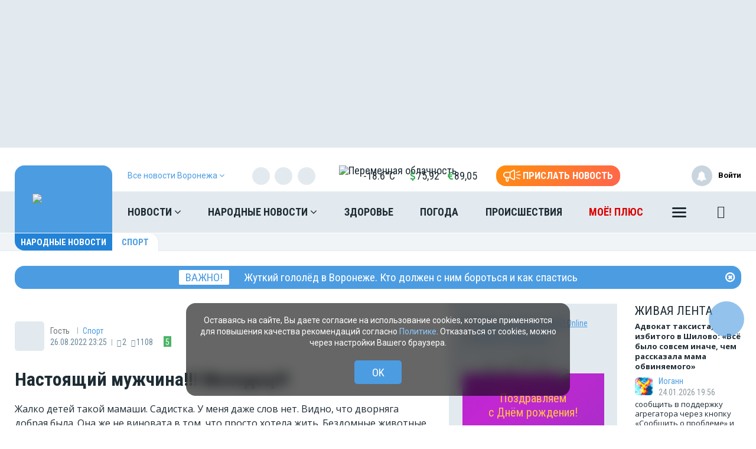

--- FILE ---
content_type: text/html; charset=UTF-8
request_url: https://moe-online.ru/nn/sports/601150
body_size: 36991
content:
<!DOCTYPE html>
<html lang="ru"
      prefix="og: http://ogp.me/ns# article: http://ogp.me/ns/article# profile: http://ogp.me/ns/profile# fb: http://ogp.me/ns/fb# video: http://ogp.me/ns/video#">
<head>
                <link href="https://moe-online.ru/nn/sports/601150" rel="canonical"/>
    <meta name="yandex-verification" content="29733eddf5b428e7"/>
    <meta http-equiv="x-dns-prefetch-control" content="on">
    <meta charset="utf-8"/>
    <meta property="server:type" content="main"/>
    <meta property="og:title" content="Настоящий мужчина!!! Молодец!!!"/>
    <meta property="og:type" content="website"/>
    <meta property="og:url" content="https://moe-online.ru/nn/sports/601150"/>
    <meta property="og:description"
          content="Жалко детей такой мамаши. Садистка. У меня даже слов нет. Видно, что дворняга добрая была. Она же не виновата в том, что просто хотела жить. Бездомные..."/>
    <meta property="og:locale" content="ru_RU"/>
    <meta property="og:image" content="https://moe-online.ru/themes/default/front/img/logo_on_blue.jpg"/>

    <link rel="dns-prefetch" href="http://counter.yadro.ru/">
    <link rel="dns-prefetch" href="https://mc.yandex.ru/">
    <link rel="dns-prefetch" href="https://yastatic.net/">
    <link rel="dns-prefetch" href="https://vk.com/">
    <link rel="dns-prefetch" href="https://fonts.googleapis.com/">
    <link rel="preconnect" href="https://yastatic.net/">
    <link rel="preconnect" href="https://vk.com/">
    <link rel="preconnect" href="https://fonts.googleapis.com/">
    <meta property="article:published_time" content="26.08.2022 23:25"/>
    <meta property="article:tag" content="Спорт"/>
    <meta name="keywords" content="Спорт">
    <title>Настоящий мужчина!!! Молодец!!!</title>
    <meta name="description" content="Жалко детей такой мамаши. Садистка. У меня даже слов нет. Видно, что дворняга добрая была. Она же не виновата в том, что просто хотела жить. Бездомные..."/>
    <meta name="_token" content="GWEGEiFBNxKSNdKh0WGGUZniOww0g1C4TXbycb3r"/>
    <meta name="csrf-token" content="GWEGEiFBNxKSNdKh0WGGUZniOww0g1C4TXbycb3r">
    <meta name="user_id" content="0">
    <link rel="apple-touch-icon" sizes="180x180"
          href="https://moe-online.ru/themes/default/front/img/favicon/apple-touch-icon.png">
    <link rel="icon" type="image/png" sizes="32x32"
          href="https://moe-online.ru/themes/default/front/img/favicon/favicon-32x32.png">
    <link rel="icon" type="image/png" sizes="16x16"
          href="https://moe-online.ru/themes/default/front/img/favicon/favicon-16x16.png">
    <link rel="manifest" href="/manifest.json">
    <link rel="mask-icon"
          href="https://moe-online.ru/themes/default/front/img/favicon/safari-pinned-tab.svg&quot; color=&quot;#5bbad5&quot;">
    <meta name="apple-mobile-web-app-title" content="МОЁ! Online">
    <meta name="application-name" content="МОЁ! Online">
    <meta name="msapplication-TileColor" content="#2d89ef">
    <meta name="msapplication-TileImage"
          content="https://moe-online.ru/themes/default/front/img/favicon/mstile-144x144.png">
    <meta name="theme-color" content="#3f8ccf">
    <meta http-equiv="X-UA-Compatible" content="IE=edge"/>
    <meta name="viewport" content="width=device-width, initial-scale=1, maximum-scale=5"/>

    <link rel="preload" href="/themes/default/front/fonts/Icons/icon/fonts/icomoon.ttf" as="font"
          type="font/ttf"
          crossorigin="anonymous">
    <link rel="stylesheet" href="https://moe-online.ru/font-awesome-4.7.0/css/font-awesome.min.css">
    <link rel="preload" href="/css/moe.css?id=db9894b8eae87710b4d0e082e3310244" as="style" crossorigin="anonymous">
    
    <script>
        const loadFont = (url) => {
            // the 'fetch' equivalent has caching issues
            var xhr = new XMLHttpRequest();
            xhr.open('GET', url, true);
            xhr.onreadystatechange = () => {
                if (xhr.readyState == 4 && xhr.status == 200) {
                    let css = xhr.responseText;
                    css = css.replace(/}/g, 'font-display: swap; }');

                    const head = document.getElementsByTagName('head')[0];
                    const style = document.createElement('style');
                    style.appendChild(document.createTextNode(css));
                    head.appendChild(style);
                }
            };
            xhr.send();
        }
        loadFont('https://fonts.googleapis.com/css2?family=Open+Sans+Condensed:wght@700&family=Open+Sans:ital,wght@0,300;0,400;0,700;1,300;1,400;1,700&family=PT+Serif:ital,wght@1,700&family=Roboto+Condensed:ital,wght@0,400;0,700;1,300;1,400;1,700&family=Roboto:ital,wght@0,100;0,300;0,400;0,700;1,400;1,700&display=swap');
    </script>
        
                    <link type="text/css" href="/css/moe.css?id=db9894b8eae87710b4d0e082e3310244" rel="preload stylesheet" as="style"/>
                        <link rel="stylesheet" href="/css/comments.css?id=301f70b4b0f7c239a6ce74c587af3508"/>
        <script src="https://cdn.onesignal.com/sdks/web/v16/OneSignalSDK.page.js" defer></script>
<script>
  window.OneSignalDeferred = window.OneSignalDeferred || [];
  OneSignalDeferred.push(async function(OneSignal) {
    await OneSignal.init({
      appId: "a668b1c7-0b37-41a4-818b-1db7bf072161",
    });
  });
</script>

<!-- Пуши от Sendsay 
<script>(function(a,b,c,d){var e=a.getElementsByTagName(b)[0],f=a.createElement(b);f.async=!0,f.src="https://image.sendsay.ru/app/js/sdk/sdk.min.js",f.id="sendsay-sdk-script",f.dataset.accountId=c,f.dataset.siteId=d,e.parentNode.insertBefore(f,e)})(document,"script","x_1752237756827778","pl92162");</script> -->

<meta property="og:site_name" content="МОЁ! Online. Все новости Воронежа"/>
<meta name="yandex-verification" content="29733eddf5b428e7"/>
<meta name="wmail-verification" content="fcd676f19e8691af51907fafe0f8dbc" />

<script async src='https://yandex.ru/ads/system/header-bidding.js'></script>
<script>
var adfoxBiddersMap = {
"betweenDigital": "2312721"
};

var adUnits = [
{
"code": "adfox_163110514531777286",
"sizes": [
[
240,
400
],
[
240,
600
]
],
"bids": [
{
"bidder": "betweenDigital",
"params": {
"placementId": "4702656"
}
}
]
}
];

var userTimeout = 500;

window.YaHeaderBiddingSettings = {
biddersMap: adfoxBiddersMap,
adUnits: adUnits,
timeout: userTimeout,
};
</script>
<!-- Yandex.RTB -->
<script>window.yaContextCb=window.yaContextCb||[]</script>
<script src="https://yandex.ru/ads/system/context.js" async></script>
<script async src="https://jsn.24smi.net/smi.js"></script>
<script async src="https://ad.mail.ru/static/ads-async.js"></script>
<script charset='utf-8' src='https://cdn.pushdealer.com/237e45db/script_0.js' async></script>
<!-- Put this script tag to the <head> of your page -->
<script
  type="text/javascript"
  src="https://vk.com/js/api/openapi.js?168"
  charset="windows-1251"
></script>
<script src="https://content.adriver.ru/AdRiverFPS.js"></script>
</head>
<body class="">

<!-- Yandex.Metrika counter -->
<script type="text/javascript"> (function (m, e, t, r, i, k, a) {
        m[i] = m[i] || function () {
            (m[i].a = m[i].a || []).push(arguments)
        };
        m[i].l = 1 * new Date();
        k = e.createElement(t), a = e.getElementsByTagName(t)[0], k.async = 1, k.src = r, a.parentNode.insertBefore(k, a)
    })(window, document, "script", "https://mc.yandex.ru/metrika/tag.js", "ym");
    ym(207009, "init", {
        clickmap: true,
        trackLinks: true,
        accurateTrackBounce: true,
        webvisor: true
    }); </script>
<noscript>
    <div><img src="https://mc.yandex.ru/watch/207009" style="position:absolute; left:-9999px;"
              alt=""/></div>
</noscript> <!-- /Yandex.Metrika counter -->

<!--LiveInternet counter-->
<script>
    new Image().src = "//counter.yadro.ru/hit;MOE-online?r" +
        escape(document.referrer) + ((typeof (screen) == "undefined") ? "" :
            ";s" + screen.width + "*" + screen.height + "*" + (screen.colorDepth ?
                screen.colorDepth : screen.pixelDepth)) + ";u" + escape(document.URL) +
        ";h" + escape(document.title.substring(0, 150)) +
        ";" + Math.random();</script><!--/LiveInternet-->

<!-- Top.Mail.Ru counter -->
<script type="text/javascript">
    var _tmr = window._tmr || (window._tmr = []);
    _tmr.push({id: "1208648", type: "pageView", start: (new Date()).getTime()});
    (function (d, w, id) {
        if (d.getElementById(id)) return;
        var ts = d.createElement("script");
        ts.type = "text/javascript";
        ts.async = true;
        ts.id = id;
        ts.src = "https://top-fwz1.mail.ru/js/code.js";
        var f = function () {
            var s = d.getElementsByTagName("script")[0];
            s.parentNode.insertBefore(ts, s);
        };
        if (w.opera == "[object Opera]") {
            d.addEventListener("DOMContentLoaded", f, false);
        } else {
            f();
        }
    })(document, window, "tmr-code");
</script>
<noscript>
    <div><img src="https://top-fwz1.mail.ru/counter?id=1208648;js=na"
              style="position:absolute;left:-9999px;"
              alt="Top.Mail.Ru"/></div>
</noscript>
<!-- /Top.Mail.Ru counter -->


    <div><!-- Yandex.RTB R-A-54232-51 -->
<script>window.yaContextCb.push(()=>{
  Ya.Context.AdvManager.render({
    type: 'fullscreen',    
    platform: 'touch',
    blockId: 'R-A-54232-51'
  })
})</script></div>
        <div class="inTop hidden-xs">
        <span><p class="top"></p></span>
    </div>
    
    
    
    
    
    
    
    
    
    <section class="section-ad1">
        <div class="container container-ad1">
            <div id="header_baner" style="width: auto">
                <!--AdFox START-->
<!--newmoe-->
<!--Площадка: moe-online.ru / МОЁ! Online / AD1-1230-->
<!--Категория: <не задана>-->
<!--Тип баннера: AD1-1230-->
<div id="adfox_163110450533666761" style="width: fit-content !important;"></div>
<script>
    window.yaContextCb.push(()=>{
        Ya.adfoxCode.createAdaptive({
            ownerId: 260671,
        containerId: 'adfox_163110450533666761',
            params: {
                p1: 'byerm',
            p2: 'frzw'
            }
        }, ['desktop'], {
            tabletWidth: 1199,
            phoneWidth: 991,
            isAutoReloads: false
        })
    })
</script>

<!--AdFox START-->
<!--newmoe-->
<!--Площадка: moe-online.ru / МОЁ! Online / AD1-940-->
<!--Категория: <не задана>-->
<!--Тип баннера: AD1-940-->
<div id="adfox_163110458906076132"></div>
<script>
    window.yaContextCb.push(()=>{
        Ya.adfoxCode.createAdaptive({
            ownerId: 260671,
        containerId: 'adfox_163110458906076132',
            params: {
                p1: 'byers',
            p2: 'frzx'
            }
        }, ['tablet'], {
            tabletWidth: 1199,
            phoneWidth: 991,
            isAutoReloads: false
        })
    })
</script>

<!--AdFox START-->
<!--newmoe-->
<!--Площадка: moe-online.ru / МОЁ! Online / AD1-720-->
<!--Категория: <не задана>-->
<!--Тип баннера: AD1-720-->
<div id="adfox_163110463783444455"></div>
<script>
    window.yaContextCb.push(()=>{
        Ya.adfoxCode.createAdaptive({
            ownerId: 260671,
        containerId: 'adfox_163110463783444455',
            params: {
                p1: 'byert',
            p2: 'frzy'
            }
        }, ['phone'], {
            tabletWidth: 1199,
            phoneWidth: 991,
            isAutoReloads: false
        })
    })
</script>
            </div>
        </div>
    </section>

    <header class="main-header-2020 hidden-xs">
    <div class="header-line-1">
        <div class="header-line-1-back"></div>
        <div class="container">
            <div class="container-in">
                <div class="header-logo-2020">
                    <a href="/">
                        <img src="/themes/default/front/img/logo.svg" alt="Logo">
                        

                        

                        

                        
                    </a>
                    <div class="dropdown select-city">
                        <div class="selected-city" data-toggle="dropdown" aria-haspopup="true"
                             aria-expanded="false">
                            <a href="#" title="Выбор города">
                                <span>Все новости <br/>Воронежа
                                    <i class="fa fa-angle-down" aria-hidden="true"></i>
                                </span>
                            </a>
                        </div>
                        <ul class="dropdown-menu">
                            <li><a href="https://moe-belgorod.ru">Белгорода</a></li>
                            <li><a href="https://moe-kursk.ru">Курска</a></li>
                            <li><a href="https://moe-lipetsk.ru">Липецка</a></li>
                            <li><a href="https://moe-tambov.ru">Тамбова</a></li>
                        </ul>
                    </div>
                </div>
                <div class="header-content">
                    
                    <div class="header-line-add">
                        <div class="header-line-add-in">
                            <div class="dropdown select-city">
                                <div class="selected-city" data-toggle="dropdown" aria-haspopup="true"
                                     aria-expanded="false">
                                    <a href="#" title="Выбор города">
                                        <span>Все новости Воронежа
                                            <i class="fa fa-angle-down" aria-hidden="true"></i>
                                        </span>
                                    </a>
                                </div>
                                <ul class="dropdown-menu">
                                    <li><a href="https://moe-belgorod.ru">Белгорода</a></li>
                                    <li><a href="https://moe-kursk.ru">Курска</a></li>
                                    <li><a href="https://moe-lipetsk.ru">Липецка</a></li>
                                    <li><a href="https://moe-tambov.ru">Тамбова</a></li>
                                </ul>
                            </div>
                            <div class="soc-block hidden-sm">
                                <noindex>
                                    <div class="soc-in-menu"><p>Мы в соцсетях:</p>
                        <a href="https://vk.com/moeonline" rel="nofollow, noreferrer" target="_blank" class="soc-button soc-in-menu-vk"></a>
                    <a href="https://ok.ru/vsenovosti" rel="nofollow, noreferrer" target="_blank" class="soc-button soc-in-menu-ok"></a>
                    <a href="https://t.me/moeonline" rel="nofollow, noreferrer" target="_blank" class="soc-button soc-in-menu-telegram"></a>
                    <a href="https://max.ru/moeonline" rel="nofollow, noreferrer" target="_blank" class="soc-button soc-in-menu-max"></a>
                    <a href="https://dzen.ru/moeonline?favid=1344" rel="nofollow, noreferrer" target="_blank" class="soc-button soc-in-menu-zen"></a>
                    <a href="https://rutube.ru/u/moeonline/" rel="nofollow, noreferrer" target="_blank" class="soc-button soc-in-menu-rutube"></a>
                    <a href="https://www.youtube.com/user/moeonlineru" rel="nofollow, noreferrer" target="_blank" class="soc-button soc-in-menu-youtube"></a>
            </div>

                                </noindex>
                            </div>
                            <div class="vue-code">
                                <weather-and-valute></weather-and-valute>
                            </div>
                            <a href="/frontnews/add" title="Прислать новость"
                               onclick="ym(207009, 'reachGoal', 'knopka_sverxy'); return true;"
                               class="btn-send-nn max hidden-sm hidden-md">
                                <svg version="1.1" id="Layer_1" xmlns="http://www.w3.org/2000/svg" xmlns:xlink="http://www.w3.org/1999/xlink" x="0px" y="0px"
                                     width="100px" height="68px" viewBox="0 0 100 68" enable-background="new 0 0 100 68" xml:space="preserve">
                                <g>
                                    <path fill="#FFFFFF" d="M16.813,65.537c-1.562-1.563-2.438-3.682-2.437-5.891V46.172c-3.524-0.607-6.774-2.293-9.303-4.822
                                        c-6.761-6.757-6.764-17.716-0.007-24.477c0.002-0.002,0.004-0.005,0.007-0.007c3.249-3.248,7.655-5.071,12.249-5.071h20.774
                                        L57.167,0.893c0.989-0.575,2.115-0.876,3.26-0.873c0.013,0,0.021,0,0.031,0.002V0.02c1.144,0.006,2.267,0.312,3.255,0.886
                                        c0.989,0.568,1.809,1.389,2.375,2.38c0.58,0.995,0.885,2.122,0.88,3.273V51.66c0.003,1.14-0.296,2.26-0.862,3.248
                                        c-0.571,0.996-1.395,1.824-2.387,2.406c-0.994,0.572-2.121,0.877-3.271,0.883c-1.142,0.002-2.265-0.295-3.255-0.859L38.095,46.424
                                        h-7.053v13.223c0,2.213-0.88,4.332-2.442,5.893c-1.562,1.564-3.681,2.443-5.891,2.441C20.498,67.98,18.376,67.102,16.813,65.537z
                                         M20.259,59.646c0,0.646,0.262,1.268,0.722,1.73c0.454,0.455,1.08,0.711,1.728,0.717c0.647-0.004,1.267-0.261,1.726-0.717
                                        c0.458-0.46,0.716-1.083,0.716-1.73V46.424h-4.892V59.646z M60.113,52.223c0.097,0.058,0.207,0.086,0.318,0.084
                                        c0.112,0.002,0.225-0.026,0.321-0.084c0.104-0.057,0.188-0.143,0.241-0.248c0.058-0.094,0.087-0.203,0.086-0.313V6.559
                                        c-0.003-0.12-0.036-0.237-0.1-0.339c-0.113-0.194-0.323-0.312-0.549-0.31l-0.037-0.006c-0.101,0.006-0.196,0.037-0.283,0.091
                                        l-18.29,10.453V41.77L60.113,52.223z M35.932,40.539V17.685l-18.611-0.006c-3.032,0.002-5.94,1.208-8.084,3.353
                                        c-4.459,4.462-4.459,11.693,0,16.155c2.145,2.145,5.052,3.35,8.084,3.353L35.932,40.539L35.932,40.539z"/>
                                </g>
                                    <path id="s01" fill="#FFFFFF" d="M70.667,17.289c-0.573-1.516,0.19-3.21,1.706-3.784c0.006-0.002,0.012-0.004,0.018-0.006
                                    L91.18,6.454c1.521-0.571,3.217,0.198,3.788,1.718c0.001,0.001,0.001,0.002,0.001,0.003c0.572,1.52-0.195,3.215-1.717,3.787
                                    c-0.002,0.001-0.003,0.001-0.005,0.002l-18.791,7.047c-1.519,0.572-3.214-0.195-3.785-1.713
                                    C70.67,17.295,70.668,17.292,70.667,17.289z"/>
                                    <path id="s02" fill="#FFFFFF" d="M97.048,32.773l-18.94-0.085c-1.625-0.007-2.937-1.331-2.93-2.956c0-0.001,0-0.002,0-0.003
                                    c0.006-1.624,1.328-2.935,2.951-2.929c0.001,0,0.002,0,0.002,0l18.939,0.085c1.621,0.003,2.933,1.319,2.93,2.94
                                    c0,0.007,0,0.014,0,0.02c-0.006,1.62-1.32,2.929-2.939,2.928H97.048L97.048,32.773z"/>
                                    <path id="s03" fill="#FFFFFF" d="M91.18,53.199l-18.753-7.047c-1.521-0.568-2.292-2.264-1.724-3.783
                                    c0-0.002,0.001-0.004,0.002-0.006c0.574-1.522,2.271-2.293,3.795-1.723l18.753,7.047c1.521,0.573,2.288,2.271,1.716,3.795
                                    c-0.431,1.146-1.527,1.906-2.754,1.906C91.861,53.389,91.512,53.324,91.18,53.199z"/>
                                </svg>
                                <span>Прислать новость</span>
                            </a>
                            <a href="/frontnews/add" title="Прислать новость"
                               onclick="ym(207009, 'reachGoal', 'knopka_sverxy'); return true;"
                               class="btn-send-nn min visible-sm visible-md">
                                <svg version="1.1" id="Layer_1" xmlns="http://www.w3.org/2000/svg" xmlns:xlink="http://www.w3.org/1999/xlink" x="0px" y="0px"
                                     width="100px" height="68px" viewBox="0 0 100 68" enable-background="new 0 0 100 68" xml:space="preserve">
                                <g>
                                    <path fill="#FFFFFF" d="M16.813,65.537c-1.562-1.563-2.438-3.682-2.437-5.891V46.172c-3.524-0.607-6.774-2.293-9.303-4.822
                                        c-6.761-6.757-6.764-17.716-0.007-24.477c0.002-0.002,0.004-0.005,0.007-0.007c3.249-3.248,7.655-5.071,12.249-5.071h20.774
                                        L57.167,0.893c0.989-0.575,2.115-0.876,3.26-0.873c0.013,0,0.021,0,0.031,0.002V0.02c1.144,0.006,2.267,0.312,3.255,0.886
                                        c0.989,0.568,1.809,1.389,2.375,2.38c0.58,0.995,0.885,2.122,0.88,3.273V51.66c0.003,1.14-0.296,2.26-0.862,3.248
                                        c-0.571,0.996-1.395,1.824-2.387,2.406c-0.994,0.572-2.121,0.877-3.271,0.883c-1.142,0.002-2.265-0.295-3.255-0.859L38.095,46.424
                                        h-7.053v13.223c0,2.213-0.88,4.332-2.442,5.893c-1.562,1.564-3.681,2.443-5.891,2.441C20.498,67.98,18.376,67.102,16.813,65.537z
                                         M20.259,59.646c0,0.646,0.262,1.268,0.722,1.73c0.454,0.455,1.08,0.711,1.728,0.717c0.647-0.004,1.267-0.261,1.726-0.717
                                        c0.458-0.46,0.716-1.083,0.716-1.73V46.424h-4.892V59.646z M60.113,52.223c0.097,0.058,0.207,0.086,0.318,0.084
                                        c0.112,0.002,0.225-0.026,0.321-0.084c0.104-0.057,0.188-0.143,0.241-0.248c0.058-0.094,0.087-0.203,0.086-0.313V6.559
                                        c-0.003-0.12-0.036-0.237-0.1-0.339c-0.113-0.194-0.323-0.312-0.549-0.31l-0.037-0.006c-0.101,0.006-0.196,0.037-0.283,0.091
                                        l-18.29,10.453V41.77L60.113,52.223z M35.932,40.539V17.685l-18.611-0.006c-3.032,0.002-5.94,1.208-8.084,3.353
                                        c-4.459,4.462-4.459,11.693,0,16.155c2.145,2.145,5.052,3.35,8.084,3.353L35.932,40.539L35.932,40.539z"/>
                                </g>
                                    <path id="s01" fill="#FFFFFF" d="M70.667,17.289c-0.573-1.516,0.19-3.21,1.706-3.784c0.006-0.002,0.012-0.004,0.018-0.006
                                    L91.18,6.454c1.521-0.571,3.217,0.198,3.788,1.718c0.001,0.001,0.001,0.002,0.001,0.003c0.572,1.52-0.195,3.215-1.717,3.787
                                    c-0.002,0.001-0.003,0.001-0.005,0.002l-18.791,7.047c-1.519,0.572-3.214-0.195-3.785-1.713
                                    C70.67,17.295,70.668,17.292,70.667,17.289z"/>
                                    <path id="s02" fill="#FFFFFF" d="M97.048,32.773l-18.94-0.085c-1.625-0.007-2.937-1.331-2.93-2.956c0-0.001,0-0.002,0-0.003
                                    c0.006-1.624,1.328-2.935,2.951-2.929c0.001,0,0.002,0,0.002,0l18.939,0.085c1.621,0.003,2.933,1.319,2.93,2.94
                                    c0,0.007,0,0.014,0,0.02c-0.006,1.62-1.32,2.929-2.939,2.928H97.048L97.048,32.773z"/>
                                    <path id="s03" fill="#FFFFFF" d="M91.18,53.199l-18.753-7.047c-1.521-0.568-2.292-2.264-1.724-3.783
                                    c0-0.002,0.001-0.004,0.002-0.006c0.574-1.522,2.271-2.293,3.795-1.723l18.753,7.047c1.521,0.573,2.288,2.271,1.716,3.795
                                    c-0.431,1.146-1.527,1.906-2.754,1.906C91.861,53.389,91.512,53.324,91.18,53.199z"/>
                                </svg>
                                <span>Прислать новость</span>
                            </a>
                            
                            
                            
                            
                        </div>

                    </div>
                    <nav class="greedy greedy-1 greedy-nav">
                        <ul class="links links-1"> <li class="greedy-li nav_dropdown"> <a class="greedy-a" href="https://moe-online.ru/news">Новости <i class="fa fa-angle-down" aria-hidden="true"></i> </a> <div class="dropdown-panel novosti_vse"> <div class="novosti_vse_head"> <a href="https://moe-online.ru/news" class="all_novosi">Читать все новости</a> <div class="novosti_vse_top"> <div> <i><span class="icon-icon-moe-31"></span></i> <a href="https://moe-online.ru/archive">Архив материалов</a> </div> <a href="https://moe-online.ru/news/incidents">Происшествия</a> <a href="https://moe-online.ru/news/news-partner" class="hidden-sm hidden-xs">Новости партнёров</a> <a href="https://moe-online.ru/news/sport" class="hidden-md hidden-sm hidden-xs">Спорт</a> </div> <div class="novosti_vse_photo_video"> <span class="icon-icon-moe-37"></span><a href="https://moe-online.ru/photogallery">Фото</a> <span class="icon-icon-moe-33"></span><a href="https://moe-online.ru/videogallery">Видео</a> </div> </div> <div class="novosti_vse_left_side"> <div class="novosti_vse_small_head"> Популярные темы <a href="https://moe-online.ru/topics">Все темы</a> </div> <div class="novosti_vse_theme"> <a href="https://moe-online.ru/topics/moe18"> <div class="tema-img"                                     style="background-image:url(https://files.moe-online.ru/media/1/9/9/9/6/1/1/055a7b8b2e2325046284aca09d8cd27b/lRdzjzfE9auqjpAtjG6lYHkT5E7h2gS1yzGHTDEc.jpg)"></div> <p class="tema-title">МОЁ! 18+</p> <div class="tema-inform"> <img src="https://moe-online.ru/themes/default/front/img/doc-black.svg"                                         loading="lazy">48 </div> </a> </div> <div class="novosti_vse_theme"> <a href="https://moe-online.ru/topics/ZhutkiigololedvVoronezhe"> <div class="tema-img"                                     style="background-image:url(https://files.moe-online.ru/media/2/0/5/7/1/2/7/67575fe141194be1665db29d76a2485d/hJyLGVHeACmNGrLrLDblje38SiqdHs5pmrZ3qgaA.jpg)"></div> <p class="tema-title">Жуткий гололёд в Воронеже</p> <div class="tema-inform"> <img src="https://moe-online.ru/themes/default/front/img/doc-black.svg"                                         loading="lazy">7 </div> </a> </div> <div class="novosti_vse_theme"> <a href="https://moe-online.ru/topics/novyigod2026"> <div class="tema-img"                                     style="background-image:url(https://files.moe-online.ru/media/2/0/4/8/9/0/5/714ee8768524ca4f1feabb08abf92d41/Z3T0kCKsz3KupCdGSqFwL8FZC5mhogRl1AB5ICWM.jpg)"></div> <p class="tema-title">Новый год 2026</p> <div class="tema-inform"> <img src="https://moe-online.ru/themes/default/front/img/doc-black.svg"                                         loading="lazy">27 </div> </a> </div> <div class="novosti_vse_theme"> <a href="https://moe-online.ru/topics/problemy-dostizheniya-voronezhskoj-meditsiny"> <div class="tema-img"                                     style="background-image:url(https://moe-online.ru/themes/default/front/img/logo_on_blue.jpg)"></div> <p class="tema-title">Проблемы и достижения воронежской медицины</p> <div class="tema-inform"> <img src="https://moe-online.ru/themes/default/front/img/doc-black.svg"                                         loading="lazy">5 </div> </a> </div> <div class="novosti_vse_theme"> <a href="https://moe-online.ru/topics/temy-dlya-obsuzhdeniya"> <div class="tema-img"                                     style="background-image:url(https://moe-online.ru/themes/default/front/img/logo_on_blue.jpg)"></div> <p class="tema-title">Темы для обсуждения</p> <div class="tema-inform"> <img src="https://moe-online.ru/themes/default/front/img/doc-black.svg"                                         loading="lazy">10 </div> </a> </div> </div> <div class="novosti_vse_right_side"> <div class="novosti_vse_small_head">Рубрики</div> <div class="dropdown-panel-list"> <a href="https://moe-online.ru/news/kaleydoskop-vremen">Калейдоскоп времён</a> <a href="https://moe-online.ru/news/moda-i-krasota">Красота и стиль</a> <a href="https://moe-online.ru/news/deti">Дети</a> <a href="https://moe-online.ru/news/city">Город</a> <a href="https://moe-online.ru/news/pamyatnoe">Памятное</a> <a href="https://moe-online.ru/news/shou-biznes">Шоу-бизнес</a> <a href="https://moe-online.ru/news/society">Общество</a> <a href="https://moe-online.ru/news/people">Люди</a> <a href="https://moe-online.ru/news/transport">Транспорт</a> <a href="https://moe-online.ru/news/dzhentlmeny-udachi">Джентльмены удачи</a> <a href="https://moe-online.ru/news/weather">Погода</a> <a href="https://moe-online.ru/news/incidents">Происшествия</a> <a href="https://moe-online.ru/news/money">Деньги</a> <a href="https://moe-online.ru/news/economy">Экономика</a> <a href="https://moe-online.ru/news/control">Власть</a> <a href="https://moe-online.ru/news/culture">Культура</a> <a href="https://moe-online.ru/news/muzyka-vinil-istorii">Музыка. Винил. Истории</a> <a href="https://moe-online.ru/news/vakansii-v-voronezhe">Вакансии в Воронеже</a> <a href="https://moe-online.ru/news/sport">Спорт</a> <a href="https://moe-online.ru/news/property">Недвижимость</a> <a href="https://moe-online.ru/news/goroskop">Гороскоп</a> <a href="https://moe-online.ru/news/ogorod">Сад и огород</a> <a href="https://moe-online.ru/news/recipes">Рецепты</a> <a href="https://moe-online.ru/news/ecology">Экология</a> <a href="https://moe-online.ru/news/zhivotnie">Животные</a> <a href="https://moe-online.ru/news/ofitsialno">Официально</a> <a href="https://moe-online.ru/news/byd-v-kurse">Будь в курсе</a> <a href="https://moe-online.ru/news/first-person">От первого лица</a> <a href="https://moe-online.ru/news/moyo_auto">Авто</a> <a href="https://moe-online.ru/news/moyo_zdorovje">Здоровье</a> <a href="https://moe-online.ru/news/obyavleniya">Объявления</a> <a href="https://moe-online.ru/news/astrologiya">Астрология и самопознание</a> <a href="https://moe-online.ru/news/kalendar">Календарь</a> <a href="https://moe-online.ru/news/news-partner">Новости партнёров</a> <a href="https://moe-online.ru/news/tests-poll">Тесты</a> </div> <div class="novosti_vse_small_head">Спецпроекты</div> <div class="dropdown-panel-list"> <a href="https://moe-online.ru/news/davajte-obsudim">Давайте обсудим</a> <a href="https://moe-online.ru/news/intervyu">Интервью</a> <a href="https://moe-online.ru/news/lichnyj-opyt">Личный опыт</a> <a href="https://moe-online.ru/news/pomozhem-razobratsya">Поможем разобраться</a> <a href="https://moe-online.ru/news/polls">Опросы</a> <a href="https://moe-online.ru/pro/pomnim">Мы знаем!</a> <a href="https://moe-online.ru/cards">Карточки</a> </div> </div> </div> </li> <li class="greedy-li nav_dropdown greedy-li-nn"> <a class="greedy-a" href="https://moe-online.ru/nn">Народные новости <i class="fa fa-angle-down" aria-hidden="true"></i> </a> <div class="dropdown-panel novosti_vse_nn"> <div class="dropdown-panel-list"> <div class="dpl-list-item"> <a href="https://moe-online.ru/nn/auto"><span class="nn-nn-icons-auto"></span> <span>Авто</span></a> </div> <div class="dpl-list-item"> <a href="https://moe-online.ru/nn/art-kafe"><span class="nn-art-cafe"></span> <span>Арт-кафе</span></a> </div> <div class="dpl-list-item"> <a href="https://moe-online.ru/nn/thanks"><span class="nn-nn-icons-thanks"></span> <span>Большое спасибо!</span></a> </div> <div class="dpl-list-item"> <a href="https://moe-online.ru/nn/horoscopes"><span class="nn-nn-icons-goroscop"></span> <span>Гороскопы</span></a> </div> <div class="dpl-list-item"> <a href="https://moe-online.ru/nn/detskiy-vopros"><i class="fa fa-child" aria-hidden="true" style="font-size: 17px;margin: -2px 6px 0 0;padding-left: 1px;"></i> <span>Детский вопрос</span></a> </div> <div class="dpl-list-item"> <a href="https://moe-online.ru/nn/animals"><span class="nn-nn-icons-animals"></span> <span>Животные</span></a> </div> <div class="dpl-list-item"> <a href="https://moe-online.ru/nn/zkh"><span class="nn-nn-icons-zhkh"></span> <span>ЖКХ</span></a> </div> <div class="dpl-list-item"> <a href="https://moe-online.ru/nn/zapisochki"><span class="nn-nn-icons-note"></span> <span>Записочки</span></a> </div> <div class="dpl-list-item"> <a href="https://moe-online.ru/nn/zatsepilo"><span class="nn-nn-icons-zatcepilo"></span> <span>Зацепило!</span></a> </div> <div class="dpl-list-item"> <a href="https://moe-online.ru/nn/cinema"><span class="nn-nn-icons-cinema"></span> <span>Кино</span></a> </div> <div class="dpl-list-item"> <a href="https://moe-online.ru/nn/m-zh"><span class="nn-nn-icons-male-famale"></span> <span>Мужчина и Женщина</span></a> </div> <div class="dpl-list-item"> <a href="https://moe-online.ru/nn/music"><span class="nn-nn-icons-music"></span> <span>Музыка</span></a> </div> <div class="dpl-list-item"> <a href="https://moe-online.ru/nn/ncontrol"><span class="nn-nn-icons-n-controle"></span> <span>Народный контроль</span></a> </div> <div class="dpl-list-item"> <a href="https://moe-online.ru/nn/darom"><span class="nn-nn-icons-darom"></span> <span>Отдам даром</span></a> </div> <div class="dpl-list-item"> <a href="https://moe-online.ru/nn/pozdrav"><span class="nn-nn-icons-congratulations"></span> <span>Поздравления</span></a> </div> <div class="dpl-list-item"> <a href="https://moe-online.ru/nn/poetry"><span class="nn-poetry"></span> <span>Поэтический клуб</span></a> </div> <div class="dpl-list-item"> <a href="https://moe-online.ru/nn/eda"><span class="nn-nn-icons-appetit"></span> <span>Приятного аппетита</span></a> </div> <div class="dpl-list-item"> <a href="https://moe-online.ru/nn/travel"><span class="nn-nn-icons-travel"></span> <span>Путешествия</span></a> </div> <div class="dpl-list-item"> <a href="https://ogorod.moe-online.ru/forum"><span class="nn-nn-icons-sad-ogorod"></span> <span>Сад и огород</span></a> </div> <div class="dpl-list-item"> <a href="https://moe-online.ru/nn/sports"><span class="nn-sport"></span> <span>Спорт</span></a> </div> <div class="dpl-list-item"> <a href="https://moe-online.ru/nn/support"><span class="nn-nn-icons-support"></span> <span>Техподдержка</span></a> </div> <div class="dpl-list-item"> <a href="https://moe-online.ru/nn/creative"><span class="nn-nn-icons-humor"></span> <span>Юмор и креатив</span></a> </div> <div class="dpl-list-item"> <a href="https://moe-online.ru/nn/reporter"><span class="nn-nn-icons-reportor"></span> <span>Я  — репортёр</span></a> </div> </div> </div> </li> <li class="greedy-li in-main-992"> <a class="greedy-a"                   title="Здоровье" href="https://moe-online.ru/news/moyo_zdorovje">Здоровье</a> </li> <li class="greedy-li in-main-992"> <a class="greedy-a"                   title="Погода в Воронеже" href="https://moe-online.ru/news/weather">Погода</a> </li> <li class="greedy-li in-main-1200"> <a class="greedy-a"                   title="Происшествия в Воронеже и Воронежской области" href="https://moe-online.ru/news/incidents">Происшествия</a> </li> <li class="greedy-li in-main-1200 li-plus"> <a class="greedy-a"                   title="Газета «МОЁ!»" href="https://plus.moe-online.ru/?utm_source=moe-online&amp;utm_medium=link-header-menu&amp;utm_campaign=pr-moe-plus">МОЁ! ПЛЮС</a> </li> <li class="greedy-li in-main-1920"> <a class="greedy-a"                   title="Темы на МОЁ Online" href="https://moe-online.ru/topics">Темы</a> </li> <li class="greedy-li in-main-1920"> <a class="greedy-a"                   title="Мнения на МОЁ Online" href="https://moe-online.ru/opinion">Мнения</a> </li> <li class="greedy-li in-main-1920"> <a class="greedy-a"                   target="_blank" href="https://moe-online.ru/pro/pomnim">Мы знаем!</a> </li> <li class="greedy-li "> <a class="greedy-a"                   title="Тесты на МОЁ Online" href="https://moe-online.ru/tests">Тесты</a> </li> <li class="greedy-li "> <a class="greedy-a"                   title="Фотоконкурсы" href="https://moe-online.ru/konkurs">Фотоконкурсы</a> </li> <li class="greedy-li "> <a class="greedy-a"                   title="Опросы на МОЁ Online" href="https://moe-online.ru/news/polls">Опросы</a> </li> <li class="greedy-li "> <a class="greedy-a"                   target="_blank" href="https://moe-online.ru/rules">Правила общения</a> </li> <li class="greedy-li "> <a class="greedy-a"                    href="https://moe-online.ru/news/city/news-zkh">ЖКХ</a> </li> <li class="greedy-li "> <a class="greedy-a"                   title="Сад и огород" href="https://ogorod.moe-online.ru/">Сад и огород</a> </li> <li class="greedy-li "> <a class="greedy-a"                   title="Моё зверьё" href="https://animals.moe-online.ru?utm_source=moe-online&amp;utm_medium=link-header-menu&amp;utm_campaign=pr-animals">Моё зверьё</a> </li> <li class="greedy-li "> <a class="greedy-a"                   title="Моё! Дети. Всё об уходе и воспитании детей" href="https://deti.moe-online.ru/">МОЁ! Дети</a> </li> <li class="greedy-li "> <a class="greedy-a"                   title="Связаться с редакцией «МОЁ!»" href="https://moe-online.ru/about#title-2">Обратная связь</a> </li> <li class="greedy-li "> <a class="greedy-a"                   title="Об информационном портале «МОЁ! Online»" href="https://moe-online.ru/about">О нас</a> </li> </ul> <ul class="links greedy-show-more"> <li class="greedy-li nav_dropdown"> <a class="greedy-btn greedy-a" href="#" title="Ещё"> <span class="greedy-sandwich-line"></span> <span class="greedy-sandwich-line"></span> <span class="greedy-sandwich-line"></span> </a> <div class="dropdown-panel dropdown-panel-add"> <ul class="hidden-links hidden-links-1 dropdown-panel-list"> <li class="greedy-li in-main-992"> <a class="greedy-a"                               title="Здоровье" href="https://moe-online.ru/news/moyo_zdorovje">Здоровье</a> </li> <li class="greedy-li in-main-992"> <a class="greedy-a"                               title="Погода в Воронеже" href="https://moe-online.ru/news/weather">Погода</a> </li> <li class="greedy-li in-main-1200"> <a class="greedy-a"                               title="Происшествия в Воронеже и Воронежской области" href="https://moe-online.ru/news/incidents">Происшествия</a> </li> <li class="greedy-li in-main-1200 li-plus"> <a class="greedy-a"                               title="Газета «МОЁ!»" href="https://plus.moe-online.ru/?utm_source=moe-online&amp;utm_medium=link-header-menu&amp;utm_campaign=pr-moe-plus">МОЁ! ПЛЮС</a> </li> <li class="greedy-li in-main-1920"> <a class="greedy-a"                               title="Темы на МОЁ Online" href="https://moe-online.ru/topics">Темы</a> </li> <li class="greedy-li in-main-1920"> <a class="greedy-a"                               title="Мнения на МОЁ Online" href="https://moe-online.ru/opinion">Мнения</a> </li> <li class="greedy-li in-main-1920"> <a class="greedy-a"                               target="_blank" href="https://moe-online.ru/pro/pomnim">Мы знаем!</a> </li> <li class="greedy-li "> <a class="greedy-a"                               title="Тесты на МОЁ Online" href="https://moe-online.ru/tests">Тесты</a> </li> <li class="greedy-li "> <a class="greedy-a"                               title="Фотоконкурсы" href="https://moe-online.ru/konkurs">Фотоконкурсы</a> </li> <li class="greedy-li "> <a class="greedy-a"                               title="Опросы на МОЁ Online" href="https://moe-online.ru/news/polls">Опросы</a> </li> <li class="greedy-li "> <a class="greedy-a"                               target="_blank" href="https://moe-online.ru/rules">Правила общения</a> </li> <li class="greedy-li "> <a class="greedy-a"                                href="https://moe-online.ru/news/city/news-zkh">ЖКХ</a> </li> <li class="greedy-li "> <a class="greedy-a"                               title="Сад и огород" href="https://ogorod.moe-online.ru/">Сад и огород</a> </li> <li class="greedy-li "> <a class="greedy-a"                               title="Моё зверьё" href="https://animals.moe-online.ru?utm_source=moe-online&amp;utm_medium=link-header-menu&amp;utm_campaign=pr-animals">Моё зверьё</a> </li> <li class="greedy-li "> <a class="greedy-a"                               title="Моё! Дети. Всё об уходе и воспитании детей" href="https://deti.moe-online.ru/">МОЁ! Дети</a> </li> <li class="greedy-li "> <a class="greedy-a"                               title="Связаться с редакцией «МОЁ!»" href="https://moe-online.ru/about#title-2">Обратная связь</a> </li> <li class="greedy-li "> <a class="greedy-a"                               title="Об информационном портале «МОЁ! Online»" href="https://moe-online.ru/about">О нас</a> </li> </ul> <div class="dropdown-panel-footer"> <noindex> <div class="soc-in-menu"><p>Мы в соцсетях:</p> <a href="https://vk.com/moeonline" rel="nofollow, noreferrer" target="_blank" class="soc-button soc-in-menu-vk"></a> <a href="https://ok.ru/vsenovosti" rel="nofollow, noreferrer" target="_blank" class="soc-button soc-in-menu-ok"></a> <a href="https://t.me/moeonline" rel="nofollow, noreferrer" target="_blank" class="soc-button soc-in-menu-telegram"></a> <a href="https://max.ru/moeonline" rel="nofollow, noreferrer" target="_blank" class="soc-button soc-in-menu-max"></a> <a href="https://dzen.ru/moeonline?favid=1344" rel="nofollow, noreferrer" target="_blank" class="soc-button soc-in-menu-zen"></a> <a href="https://rutube.ru/u/moeonline/" rel="nofollow, noreferrer" target="_blank" class="soc-button soc-in-menu-rutube"></a> <a href="https://www.youtube.com/user/moeonlineru" rel="nofollow, noreferrer" target="_blank" class="soc-button soc-in-menu-youtube"></a> </div> </noindex> </div> </div> </li> </ul> 
                        

                        <div class="greedy-nav-fixed">
                            <a href="/search" class="search" title="Поиск" rel="search">
                                <i><span class="icon-icon-moe-20"></span></i>
                            </a>
                        </div>
                    </nav>
                    

                    
                    <div class="greedy-nav-top-fixed">
                        
                                                    
                            <ul class="links greedy-visible">
                                <li class="greedy-li parent-rubric">
                                    <a href="https://moe-online.ru/nn" class="greedy-a">Народные новости
                                        <!--<i class="fa fa-angle-down" aria-hidden="true"></i>-->
                                    </a>
                                    <div class="greedy-show-more nav_dropdown">
                                        <a class="greedy-btn greedy-a" href="#" title="Ещё">
                                            <span class="greedy-sandwich-line"></span>
                                            <span class="greedy-sandwich-line"></span>
                                            <span class="greedy-sandwich-line"></span>
                                        </a>
                                        <div class="dropdown-panel dropdown-panel-add">
                                            <ul class="dropdown-panel-list">
    <li><a href="https://moe-online.ru/news">Новости</a></li>
    <li><a href="https://moe-online.ru/nn">Народные новости</a></li>
            <li class="in-main-992"><a title="Здоровье" href="https://moe-online.ru/news/moyo_zdorovje">Здоровье</a></li>
            <li class="in-main-992"><a title="Погода в Воронеже" href="https://moe-online.ru/news/weather">Погода</a></li>
            <li class="in-main-1200"><a title="Происшествия в Воронеже и Воронежской области" href="https://moe-online.ru/news/incidents">Происшествия</a></li>
            <li class="in-main-1200 li-plus"><a title="Газета «МОЁ!»" href="https://plus.moe-online.ru/?utm_source=moe-online&amp;utm_medium=link-header-menu&amp;utm_campaign=pr-moe-plus">МОЁ! ПЛЮС</a></li>
            <li class="in-main-1920"><a title="Темы на МОЁ Online" href="https://moe-online.ru/topics">Темы</a></li>
            <li class="in-main-1920"><a title="Мнения на МОЁ Online" href="https://moe-online.ru/opinion">Мнения</a></li>
            <li class="in-main-1920"><a target="_blank" href="https://moe-online.ru/pro/pomnim">Мы знаем!</a></li>
            <li class=""><a title="Тесты на МОЁ Online" href="https://moe-online.ru/tests">Тесты</a></li>
            <li class=""><a title="Фотоконкурсы" href="https://moe-online.ru/konkurs">Фотоконкурсы</a></li>
            <li class=""><a title="Опросы на МОЁ Online" href="https://moe-online.ru/news/polls">Опросы</a></li>
            <li class=""><a target="_blank" href="https://moe-online.ru/rules">Правила общения</a></li>
            <li class=""><a  href="https://moe-online.ru/news/city/news-zkh">ЖКХ</a></li>
            <li class=""><a title="Сад и огород" href="https://ogorod.moe-online.ru/">Сад и огород</a></li>
            <li class=""><a title="Моё зверьё" href="https://animals.moe-online.ru?utm_source=moe-online&amp;utm_medium=link-header-menu&amp;utm_campaign=pr-animals">Моё зверьё</a></li>
            <li class=""><a title="Моё! Дети. Всё об уходе и воспитании детей" href="https://deti.moe-online.ru/">МОЁ! Дети</a></li>
            <li class=""><a title="Связаться с редакцией «МОЁ!»" href="https://moe-online.ru/about#title-2">Обратная связь</a></li>
            <li class=""><a title="Об информационном портале «МОЁ! Online»" href="https://moe-online.ru/about">О нас</a></li>
    </ul>

                                            <div class="dropdown-panel-footer">
                                                <noindex>
                                                    <div class="soc-in-menu"><p>Мы в соцсетях:</p>
                        <a href="https://vk.com/moeonline" rel="nofollow, noreferrer" target="_blank" class="soc-button soc-in-menu-vk"></a>
                    <a href="https://ok.ru/vsenovosti" rel="nofollow, noreferrer" target="_blank" class="soc-button soc-in-menu-ok"></a>
                    <a href="https://t.me/moeonline" rel="nofollow, noreferrer" target="_blank" class="soc-button soc-in-menu-telegram"></a>
                    <a href="https://max.ru/moeonline" rel="nofollow, noreferrer" target="_blank" class="soc-button soc-in-menu-max"></a>
                    <a href="https://dzen.ru/moeonline?favid=1344" rel="nofollow, noreferrer" target="_blank" class="soc-button soc-in-menu-zen"></a>
                    <a href="https://rutube.ru/u/moeonline/" rel="nofollow, noreferrer" target="_blank" class="soc-button soc-in-menu-rutube"></a>
                    <a href="https://www.youtube.com/user/moeonlineru" rel="nofollow, noreferrer" target="_blank" class="soc-button soc-in-menu-youtube"></a>
            </div>

                                                </noindex>
                                            </div>
                                        </div>
                                    </div>
                                </li>
                                                                    <li class="greedy-li greedy-li-name-rubric ">
                                        <a class="greedy-a"
                                           href="#">Спорт
                                                                                    </a>
                                                                            </li>
                                                                
                                                                                                    
                                    <nav class="greedy greedy-4">
                                        <ul class="links links-4">
                                                                                            <li class="greedy-li"><a href="https://moe-online.ru/nn/auto"
                                                                         class="greedy-a">Авто</a>
                                                </li>
                                                                                            <li class="greedy-li"><a href="https://moe-online.ru/nn/art-kafe"
                                                                         class="greedy-a">Арт-кафе</a>
                                                </li>
                                                                                            <li class="greedy-li"><a href="https://moe-online.ru/nn/thanks"
                                                                         class="greedy-a">Большое спасибо!</a>
                                                </li>
                                                                                            <li class="greedy-li"><a href="https://moe-online.ru/nn/horoscopes"
                                                                         class="greedy-a">Гороскопы</a>
                                                </li>
                                                                                            <li class="greedy-li"><a href="https://moe-online.ru/nn/detskiy-vopros"
                                                                         class="greedy-a">Детский вопрос</a>
                                                </li>
                                                                                            <li class="greedy-li"><a href="https://animals.moe-online.ru/forum"
                                                                         class="greedy-a">Животные</a>
                                                </li>
                                                                                            <li class="greedy-li"><a href="https://moe-online.ru/nn/zkh"
                                                                         class="greedy-a">ЖКХ</a>
                                                </li>
                                                                                            <li class="greedy-li"><a href="https://moe-online.ru/nn/zapisochki"
                                                                         class="greedy-a">Записочки</a>
                                                </li>
                                                                                            <li class="greedy-li"><a href="https://moe-online.ru/nn/zatsepilo"
                                                                         class="greedy-a">Зацепило!</a>
                                                </li>
                                                                                            <li class="greedy-li"><a href="https://moe-online.ru/nn/cinema"
                                                                         class="greedy-a">Кино</a>
                                                </li>
                                                                                            <li class="greedy-li"><a href="https://moe-online.ru/nn/m-zh"
                                                                         class="greedy-a">Мужчина и Женщина</a>
                                                </li>
                                                                                            <li class="greedy-li"><a href="https://moe-online.ru/nn/music"
                                                                         class="greedy-a">Музыка</a>
                                                </li>
                                                                                            <li class="greedy-li"><a href="https://moe-online.ru/nn/ncontrol"
                                                                         class="greedy-a">Народный контроль</a>
                                                </li>
                                                                                            <li class="greedy-li"><a href="https://moe-online.ru/nn/darom"
                                                                         class="greedy-a">Отдам даром</a>
                                                </li>
                                                                                            <li class="greedy-li"><a href="https://moe-online.ru/nn/pozdrav"
                                                                         class="greedy-a">Поздравления</a>
                                                </li>
                                                                                            <li class="greedy-li"><a href="https://moe-online.ru/nn/poetry"
                                                                         class="greedy-a">Поэтический клуб</a>
                                                </li>
                                                                                            <li class="greedy-li"><a href="https://moe-online.ru/nn/eda"
                                                                         class="greedy-a">Приятного аппетита</a>
                                                </li>
                                                                                            <li class="greedy-li"><a href="https://moe-online.ru/nn/travel"
                                                                         class="greedy-a">Путешествия</a>
                                                </li>
                                                                                            <li class="greedy-li"><a href="https://ogorod.moe-online.ru/forum"
                                                                         class="greedy-a">Сад и огород</a>
                                                </li>
                                                                                            <li class="greedy-li"><a href="https://moe-online.ru/nn/sports"
                                                                         class="greedy-a">Спорт</a>
                                                </li>
                                                                                            <li class="greedy-li"><a href="https://moe-online.ru/nn/support"
                                                                         class="greedy-a">Техподдержка</a>
                                                </li>
                                                                                            <li class="greedy-li"><a href="https://moe-online.ru/nn/creative"
                                                                         class="greedy-a">Юмор и креатив</a>
                                                </li>
                                                                                            <li class="greedy-li"><a href="https://moe-online.ru/nn/reporter"
                                                                         class="greedy-a">Я  — репортёр</a>
                                                </li>
                                                                                    </ul>
                                        <ul class="links greedy-show-more">
                                            <li class="greedy-li nav_dropdown">
                                                <a class="greedy-btn greedy-a" href="#" title="Ещё">
                                                    <span class="greedy-dot"></span>
                                                    <span class="greedy-dot"></span>
                                                    <span class="greedy-dot"></span>
                                                </a>
                                                <div class="dropdown-panel dropdown-panel-small">
                                                    <ul class="hidden-links hidden-links-4 dropdown-panel-list"></ul>
                                                </div>
                                            </li>
                                        </ul>
                                    </nav>
                                                            </ul>
                                                <div class="group-el hidden-sm">
                            <div class="greedy-nav-fixed">
                                <a href="/search" class="search" title="Поиск" rel="search">
                                    <i><span class="icon-icon-moe-20"></span></i>
                                </a>
                            </div>
                            <div class="btn-send-nn-container">
                                <a href="/frontnews/add" title="Прислать новость"
                                   onclick="ym(207009, 'reachGoal', 'knopka_sverxy'); return true;"
                                   class="btn-send-nn min">
                                    <svg version="1.1" id="Layer_1" xmlns="http://www.w3.org/2000/svg" xmlns:xlink="http://www.w3.org/1999/xlink" x="0px" y="0px"
                                         width="100px" height="68px" viewBox="0 0 100 68" enable-background="new 0 0 100 68" xml:space="preserve">
                                    <g>
                                        <path fill="#FFFFFF" d="M16.813,65.537c-1.562-1.563-2.438-3.682-2.437-5.891V46.172c-3.524-0.607-6.774-2.293-9.303-4.822
                                            c-6.761-6.757-6.764-17.716-0.007-24.477c0.002-0.002,0.004-0.005,0.007-0.007c3.249-3.248,7.655-5.071,12.249-5.071h20.774
                                            L57.167,0.893c0.989-0.575,2.115-0.876,3.26-0.873c0.013,0,0.021,0,0.031,0.002V0.02c1.144,0.006,2.267,0.312,3.255,0.886
                                            c0.989,0.568,1.809,1.389,2.375,2.38c0.58,0.995,0.885,2.122,0.88,3.273V51.66c0.003,1.14-0.296,2.26-0.862,3.248
                                            c-0.571,0.996-1.395,1.824-2.387,2.406c-0.994,0.572-2.121,0.877-3.271,0.883c-1.142,0.002-2.265-0.295-3.255-0.859L38.095,46.424
                                            h-7.053v13.223c0,2.213-0.88,4.332-2.442,5.893c-1.562,1.564-3.681,2.443-5.891,2.441C20.498,67.98,18.376,67.102,16.813,65.537z
                                             M20.259,59.646c0,0.646,0.262,1.268,0.722,1.73c0.454,0.455,1.08,0.711,1.728,0.717c0.647-0.004,1.267-0.261,1.726-0.717
                                            c0.458-0.46,0.716-1.083,0.716-1.73V46.424h-4.892V59.646z M60.113,52.223c0.097,0.058,0.207,0.086,0.318,0.084
                                            c0.112,0.002,0.225-0.026,0.321-0.084c0.104-0.057,0.188-0.143,0.241-0.248c0.058-0.094,0.087-0.203,0.086-0.313V6.559
                                            c-0.003-0.12-0.036-0.237-0.1-0.339c-0.113-0.194-0.323-0.312-0.549-0.31l-0.037-0.006c-0.101,0.006-0.196,0.037-0.283,0.091
                                            l-18.29,10.453V41.77L60.113,52.223z M35.932,40.539V17.685l-18.611-0.006c-3.032,0.002-5.94,1.208-8.084,3.353
                                            c-4.459,4.462-4.459,11.693,0,16.155c2.145,2.145,5.052,3.35,8.084,3.353L35.932,40.539L35.932,40.539z"/>
                                    </g>
                                        <path id="s01" fill="#FFFFFF" d="M70.667,17.289c-0.573-1.516,0.19-3.21,1.706-3.784c0.006-0.002,0.012-0.004,0.018-0.006
                                        L91.18,6.454c1.521-0.571,3.217,0.198,3.788,1.718c0.001,0.001,0.001,0.002,0.001,0.003c0.572,1.52-0.195,3.215-1.717,3.787
                                        c-0.002,0.001-0.003,0.001-0.005,0.002l-18.791,7.047c-1.519,0.572-3.214-0.195-3.785-1.713
                                        C70.67,17.295,70.668,17.292,70.667,17.289z"/>
                                        <path id="s02" fill="#FFFFFF" d="M97.048,32.773l-18.94-0.085c-1.625-0.007-2.937-1.331-2.93-2.956c0-0.001,0-0.002,0-0.003
                                        c0.006-1.624,1.328-2.935,2.951-2.929c0.001,0,0.002,0,0.002,0l18.939,0.085c1.621,0.003,2.933,1.319,2.93,2.94
                                        c0,0.007,0,0.014,0,0.02c-0.006,1.62-1.32,2.929-2.939,2.928H97.048L97.048,32.773z"/>
                                        <path id="s03" fill="#FFFFFF" d="M91.18,53.199l-18.753-7.047c-1.521-0.568-2.292-2.264-1.724-3.783
                                        c0-0.002,0.001-0.004,0.002-0.006c0.574-1.522,2.271-2.293,3.795-1.723l18.753,7.047c1.521,0.573,2.288,2.271,1.716,3.795
                                        c-0.431,1.146-1.527,1.906-2.754,1.906C91.861,53.389,91.512,53.324,91.18,53.199z"/>
                                    </svg>
                                    <span>Прислать новость</span>
                                </a>
                            </div>
                        </div>
                    </div>
                    

                    <div class="in-top">
                                                    <ul class="nav navbar-nav">
                                <li class="guest-notification no-notifications notifications">
                                    <span class="noti_button" title="Уведомления">
                                        <i aria-hidden="true" class="fa fa-bell"></i>
                                    </span>
                                    <p class="no_user_bookmark">
                                        <a href="/login">Войдите</a>, чтобы видеть уведомления на портале
                                    </p>
                                </li>
                                <li>
                                    <a href="/login" title="Авторизоваться">
                                        <span class="user_name">Войти</span>
                                    </a>
                                </li>
                            </ul>
                                            </div>
                </div>
            </div>
        </div>
    </div>
</header>


<div class="modal send-message fade" id="sendMessage" tabindex="-1" role="dialog" aria-labelledby="sendMessageLabel">
    <div class="modal-dialog" role="document">
        <div class="modal-content">
            <div class="modal-header">
                <button type="button" class="close-panel" data-dismiss="modal" aria-label="Close"></button>
            </div>
            <div class="modal-body">
                <div class="send-message-text"><strong>Хотие поделиться интересной информацией?</strong></div>
                <div class="send-message-text">Вы можете опубликовать сообщение на&nbsp;сайте в&nbsp;разделе «Народные
                    новости». После проверки модератором его увидят все пользователи портала «МОЁ!&nbsp;Online».
                </div>
                <a href="/frontnews/add" class="button-link" title="Опубликовать сообщение">
                    <div class="svg-box">
                        <svg class="svg-icon">
                            <use xlink:href="/themes/default/front/img/svg-sprite.svg?ver=1#plus-symbol-medium"></use>
                        </svg>
                    </div>
                    <span>Опубликовать сообщение</span>
                </a>
                <div class="send-message-text">Или прислать сообщение, фотографии и&nbsp;видео напрямую
                    в&nbsp;редакцию:
                </div>
                <a href="https://t.me/vrnmoe_newbot" class="button-link" title="Прислать в Telegram" target="_blank">
                    <svg class="svg-icon svg-tg">
                        <use xlink:href="/themes/default/front/img/svg-sprite.svg?ver=1#soc-telegram"></use>
                    </svg>
                    <span>в Telegram</span>
                </a>
                <a href="https://wa.me/+79056539934" class="button-link" title="Прислать в WhatsApp" target="_blank">
                    <svg class="svg-icon svg-wa">
                        <use xlink:href="/themes/default/front/img/svg-sprite.svg?ver=1#soc-whatsapp"></use>
                    </svg>
                    <span>в WhatsApp</span>
                </a>
                <a href="https://vk.com/im?media=&sel=-23769931" class="button-link" title="Прислать в ВКонтакте"
                   target="_blank">
                    <svg class="svg-icon svg-vk">
                        <use xlink:href="/themes/default/front/img/svg-sprite.svg?ver=1#soc-vk"></use>
                    </svg>
                    <span>во ВКонтакте</span>
                </a>
                <a href="mailto:web@moe-online.ru" class="button-link" title="Прислать на электронную почту"
                   target="_blank">
                    <svg class="svg-icon svg-mail">
                        <use xlink:href="/themes/default/front/img/svg-sprite.svg?ver=1#ad-mail"></use>
                    </svg>
                    <span class="visible-xs visible-md visible-lg">на электронную почту</span>
                    <span class="visible-sm">на эл. почту</span>
                </a>
            </div>
        </div>
    </div>
</div>

                <div class="header-line-2 hidden-xs">
            <div class="container">
                <div class="container-in">
                    <div class="header-line-2-logo-rubric">
                        <a href="/nn">Народные новости</a>
                    </div>
                    <div class="header-line-2-current-rubric">
                        <span>
                            <a href="https://moe-online.ru/nn/sports">
                                 Спорт
                            </a>
                        </span>
                    </div>
                </div>
            </div>
        </div>
        <div class="container container-full container_nn-full">
        <div class="row d-flex">
            <div class="col-xs-12 col-lg-12">
                                    <section class="srochno vue-code">
                        <red-plashka></red-plashka>
                    </section>
                                <section id="nov_card" class="margin-top-25">
                    <div class="row row-flex">
                        <div class="col-lg-7 col-md-8 col-sm-7 col-xs-12">
                            <div class="left_nn">
                                <div class="novost_detalka" style="margin-top: 30px;">
                                    <div class="polz_pol_wr">
                                        <a href="">
                                            <div class="polz_pol"
                                                 style=" background-image: url(https://moe-online.ru/themes/default/front/img/avatar_default.png);"></div>
                                        </a>
                                        <div class="lines lines_18">
                                            <div class="line1">
                                                <a href="">
                                                    <p class="name">Гость</p>
                                                </a>
                                                <div class="megaphones">
                                                    
                                                    <div class="tooltip">
                                                        -й в <a
                                                            href="https://moe-online.ru/nn/list_winners">рейтинге</a>
                                                        <br/>народных
                                                        корреспондентов
                                                    </div>
                                                </div>
                                                <p class="razdelitel"> | </p><br/>
                                                <a href="https://moe-online.ru/nn/354">Спорт</a>
                                            </div>
                                            <div class="line2">
                                                <p> 26.08.2022 23:25</p>
                                                <p class="razdelitel"> | </p>
                                                <div>
                                                    <span class="coments"><span class="icon-icon-moe-34"> </span>2</span>
                                                    <span class="prosmotr"><span class="icon-icon-moe-16"></span>1108</span>
                                                    <span class="green">5</span>
                                                </div>
                                            </div>
                                        </div>
                                    </div>
                                    <h1 class="h_show">Настоящий мужчина!!! Молодец!!!</h1>
                                                                        <div class="text_stat">
                                        <p><p>Жалко детей такой мамаши. Садистка. У меня даже слов нет. Видно, что дворняга добрая была. Она же не виновата в том, что просто хотела жить. Бездомные животные не виноваты, что оказываются на улице и никому не нужны. Я бы эту живодёрку посадила. Просто детей жалко. Но где гарантия, что у неё вообще крыша только кое-где пока протекает…. Ужаааас. Собачку очень жалко(((</p></p>
                                    </div>
                                    <p id="end_news"></p>
                                    
                                    <div class="down_stat_wr ">
                                        <div class="material-footer-box">
                                            <div class="vue-code">
                                                <social-emodji :is-phone="0"
                                                               :is-user="0"
                                                               :model-type="'frontnews'"
                                                               :model-id="601150"></social-emodji>
                                            </div>
                                            <div class="material-footer-2">
                                                <div class="material-footer-2-comments">
                                                    <div class="material-footer-row">
                                                        <a class="comment-form-button">
                                                            <svg class="svg-icon">
                                                                <use
                                                                    xlink:href="/themes/default/front/img/svg-sprite.svg?ver=1#comment-solid"></use>
                                                            </svg>
                                                            <span>Комментировать</span>
                                                        </a>
                                                    </div>
                                                                                                            <a class="comment-all-link pokaz_all_com"><span>Читать все комментарии</span>
                                                            (2)</a>
                                                                                                    </div>
                                                <a class="compl" data-frontnews-id="601150">
                                                    <svg class="svg-icon">
                                                        <use
                                                            xlink:href="/themes/default/front/img/svg-sprite.svg?ver=1#attension-triangle"></use>
                                                    </svg>
                                                    <span>Пожаловаться</span>
                                                </a>
                                            </div>
                                        </div>
                                    </div>
                                                                        <div class="vue-code">
                                        <frontnews-recommended :phone="0"
                                                               :frontnews-id="601150"></frontnews-recommended>
                                    </div>
                                                                            <div class="hidden-sm hidden-xs">
                                            <div class="reklama_no_border">
        <!--AdFox START-->
<!--newmoe-->
<!--Площадка: moe-online.ru / MOЁ! Online / AD3 - extensible-->
<!--Категория: <не задана>-->
<!--Тип баннера: AD3 - extensible-->
<div id="adfox_163110532852185460"></div>
<script>
    window.yaContextCb.push(()=>{
        Ya.adfoxCode.create({
            ownerId: 260671,
        containerId: 'adfox_163110532852185460',
            params: {
                p1: 'byljd',
            p2: 'fsot'
            }
        })
    })
</script>
    </div>
                                        </div>
                                                                                                            <p id="anchorFormComment"></p>

                                    <div id="comment_template" class="comments-container">
                                        

                                                                                                                                    <new-comments ref="commentview" :type="'frontnews'"
                                                              :material="'601150'"
                                                              :commentactive="1"></new-comments>
                                                                                                                        </div>
                                </div>
                                                                    <div class="margin-top-30 hidden-sm hidden-xs">
                                        <!--AD3-NN-->
<!-- Yandex.RTB R-A-54232-82 -->
<div id="yandex_rtb_R-A-54232-82"></div>
<script>window.yaContextCb.push(()=>{
  Ya.Context.AdvManager.render({
    renderTo: 'yandex_rtb_R-A-54232-82',
    blockId: 'R-A-54232-82'
  })
})</script>
                                    </div>
                                                                                                <div class="h2_margin_2">Другие публикации в&nbsp;разделе <br class="visible-sm"/>
    <a href="https://moe-online.ru/nn/354">Спорт</a></div>
<div class="t1 t1_mob">
            <div class="nar_now">
    <div class="polz_pol_wr">
        <a href="https://user.moe-online.ru/user/69385">
            <div class="polz_pol" style="background-image: url(/media_new/1/8/1/1/1/4/6/610bb3377b5444c0b64a552fc51b973d/original_photo-thumb_100.jpg);"></div>
        </a>
        <div class="lines lines_18">
            <div class="line1">
                <a href="https://user.moe-online.ru/user/69385"><p class="name">Йоганн</p></a>
                <div class="megaphones">
                    
                    <div class="tooltip">
                        -й в <a href="https://moe-online.ru/nn/list_winners">рейтинге</a>
                        <br/>народных корреспондентов
                    </div>
                </div>
            </div>
            <div class="line2">
                <p>30.11.2025 20:02</p>
            </div>
            <div class="line2">
                                    <a href="https://moe-online.ru/nn/354">Спорт</a>
                            </div>
        </div>
    </div>
    <a href="https://moe-online.ru/nn/sports/625598" class="big_pl_text">
          Вялый финиш " Факела"....
    </a>
        <div class="cont">
        <a href="https://moe-online.ru/nn/sports/625598">Только что Воронежский « Факел» закончил футбольный матч с клубом « Челябинск» ..« Факел» победил..2--0…Но..Как то вяленько..Без азарта..Без игры…Так..ни о чём..Катание мяча..С такой игрой в РПЛ наших футболистов будут «возить» ( футбольный термин) по полю от и до…Если уж решили выходить в РПЛ..то н...</a>
    </div>
    <div class="down_line_nn">
        <a href="https://moe-online.ru/nn/sports/625598" class="button chit_dal">
            <span class="read01">Читать</span>
            <span class="read02">дальше</span>
            &rarr;</a>
        <a href="https://moe-online.ru/nn/sports/625598#comment">
            <span class="button coments new_view_comments" data-count-comments="2">
                <i class="fa fa-comment-o" aria-hidden="true"></i>
                <span>2</span>
                <span class="empty_com">Будь первым!</span>
            </span>
        </a>
                
        <p class="no_user_like" style="left: 215px;">
            <a href="/login" class="vhod"> Войдите</a>, чтобы оценить
        </p>
        <div class="down_line_nn-right">
            <div class="reactions">
                <button class="reactions-button">
                    <div class="reaction-icon-box">
                        <svg class="svg-icon reactions-icon">
                            <use
                                xlink:href="/themes/default/front/img/svg-sprite.svg?ver=1#reaction-6"></use>
                        </svg>
                    </div>
                </button><button class="reactions-button">
                    <div class="reaction-icon-box">
                        <svg class="svg-icon reactions-icon">
                            <use
                                xlink:href="/themes/default/front/img/svg-sprite.svg?ver=1#reaction-1"></use>
                        </svg>
                    </div>
                </button><button class="reactions-button">
                    <div class="reaction-icon-box">
                        <svg class="svg-icon reactions-icon">
                            <use
                                xlink:href="/themes/default/front/img/svg-sprite.svg?ver=1#reaction-2"></use>
                        </svg>
                    </div>
                </button><div class="total-count">8</div>
            </div>
                            <p class="prosmotr"><span class="icon-icon-moe-16"></span>776</p>
                    </div>
    </div>
    
</div>
            <div class="nar_now">
    <div class="polz_pol_wr">
        <a href="https://user.moe-online.ru/user/54046">
            <div class="polz_pol" style="background-image: url(https://files.moe-online.ru/media/2/0/3/1/8/7/1/13ba74bf76eb5f83ddd96e93857fdfdf/original_photo-thumb_100.jpg);"></div>
        </a>
        <div class="lines lines_18">
            <div class="line1">
                <a href="https://user.moe-online.ru/user/54046"><p class="name">дрозофила</p></a>
                <div class="megaphones">
                    <div class="count-megaphone"><img src="/themes/default/front/img/megaphone-silver.svg" alt=""><span>1</span></div>
                    <div class="tooltip">
                        237-й в <a href="https://moe-online.ru/nn/list_winners">рейтинге</a>
                        <br/>народных корреспондентов
                    </div>
                </div>
            </div>
            <div class="line2">
                <p>26.11.2025 22:38</p>
            </div>
            <div class="line2">
                                    <a href="https://moe-online.ru/nn/354">Спорт</a>
                            </div>
        </div>
    </div>
    <a href="https://moe-online.ru/nn/sports/625538" class="big_pl_text">
          Только на днях его вспоминал...
    </a>
        <div class="cont">
        <a href="https://moe-online.ru/nn/sports/625538">Думал как он там со своей коляской. На 70-м году жизни скончался один из ярчайших футболистов «Факела» Сергей Крестененко</a>
    </div>
    <div class="down_line_nn">
        <a href="https://moe-online.ru/nn/sports/625538" class="button chit_dal">
            <span class="read01">Читать</span>
            <span class="read02">дальше</span>
            &rarr;</a>
        <a href="https://moe-online.ru/nn/sports/625538#comment">
            <span class="button coments new_view_comments" data-count-comments="6">
                <i class="fa fa-comment-o" aria-hidden="true"></i>
                <span>6</span>
                <span class="empty_com">Будь первым!</span>
            </span>
        </a>
                
        <p class="no_user_like" style="left: 215px;">
            <a href="/login" class="vhod"> Войдите</a>, чтобы оценить
        </p>
        <div class="down_line_nn-right">
            <div class="reactions">
                <button class="reactions-button">
                    <div class="reaction-icon-box">
                        <svg class="svg-icon reactions-icon">
                            <use
                                xlink:href="/themes/default/front/img/svg-sprite.svg?ver=1#reaction-5"></use>
                        </svg>
                    </div>
                </button><button class="reactions-button">
                    <div class="reaction-icon-box">
                        <svg class="svg-icon reactions-icon">
                            <use
                                xlink:href="/themes/default/front/img/svg-sprite.svg?ver=1#reaction-2"></use>
                        </svg>
                    </div>
                </button><div class="total-count">3</div>
            </div>
                            <p class="prosmotr"><span class="icon-icon-moe-16"></span>766</p>
                    </div>
    </div>
    
</div>
            <div class="nar_now">
    <div class="polz_pol_wr">
        <a href="https://user.moe-online.ru/user/69385">
            <div class="polz_pol" style="background-image: url(/media_new/1/8/1/1/1/4/6/610bb3377b5444c0b64a552fc51b973d/original_photo-thumb_100.jpg);"></div>
        </a>
        <div class="lines lines_18">
            <div class="line1">
                <a href="https://user.moe-online.ru/user/69385"><p class="name">Йоганн</p></a>
                <div class="megaphones">
                    
                    <div class="tooltip">
                        -й в <a href="https://moe-online.ru/nn/list_winners">рейтинге</a>
                        <br/>народных корреспондентов
                    </div>
                </div>
            </div>
            <div class="line2">
                <p>23.11.2025 16:01</p>
            </div>
            <div class="line2">
                                    <a href="https://moe-online.ru/nn/354">Спорт</a>
                            </div>
        </div>
    </div>
    <a href="https://moe-online.ru/nn/sports/625482" class="big_pl_text">
          " Факел" вспыхнул в Уфе.....
    </a>
        <div class="cont">
        <a href="https://moe-online.ru/nn/sports/625482">Воронежский футбольный клуб « Факел» зажёг сегодня на BetBoom Арена в Уфе…Счёт 4--0 в пользу « Факела» говорит о многом..После этого матча отрыв от ближайшего клуба « Урал» уже 5 очков…</a>
    </div>
    <div class="down_line_nn">
        <a href="https://moe-online.ru/nn/sports/625482" class="button chit_dal">
            <span class="read01">Читать</span>
            <span class="read02">дальше</span>
            &rarr;</a>
        <a href="https://moe-online.ru/nn/sports/625482#comment">
            <span class="button coments new_view_comments" data-count-comments="0">
                <i class="fa fa-comment-o" aria-hidden="true"></i>
                <span></span>
                <span class="empty_com">Будь первым!</span>
            </span>
        </a>
                
        <p class="no_user_like" style="left: 215px;">
            <a href="/login" class="vhod"> Войдите</a>, чтобы оценить
        </p>
        <div class="down_line_nn-right">
            <div class="reactions">
                <button class="reactions-button">
                    <div class="reaction-icon-box">
                        <svg class="svg-icon reactions-icon">
                            <use
                                xlink:href="/themes/default/front/img/svg-sprite.svg?ver=1#reaction-6"></use>
                        </svg>
                    </div>
                </button><div class="total-count">1</div>
            </div>
                            <p class="prosmotr"><span class="icon-icon-moe-16"></span>373</p>
                    </div>
    </div>
    
</div>
            <div class="nar_now">
    <div class="polz_pol_wr">
        <a href="https://user.moe-online.ru/user/54046">
            <div class="polz_pol" style="background-image: url(https://files.moe-online.ru/media/2/0/3/1/8/7/1/13ba74bf76eb5f83ddd96e93857fdfdf/original_photo-thumb_100.jpg);"></div>
        </a>
        <div class="lines lines_18">
            <div class="line1">
                <a href="https://user.moe-online.ru/user/54046"><p class="name">дрозофила</p></a>
                <div class="megaphones">
                    <div class="count-megaphone"><img src="/themes/default/front/img/megaphone-silver.svg" alt=""><span>1</span></div>
                    <div class="tooltip">
                        237-й в <a href="https://moe-online.ru/nn/list_winners">рейтинге</a>
                        <br/>народных корреспондентов
                    </div>
                </div>
            </div>
            <div class="line2">
                <p>30.10.2025 20:21</p>
            </div>
            <div class="line2">
                                    <a href="https://moe-online.ru/nn/354">Спорт</a>
                            </div>
        </div>
    </div>
    <a href="https://moe-online.ru/nn/sports/625115" class="big_pl_text">
          Про факел.
    </a>
        <div class="cont">
        <a href="https://moe-online.ru/nn/sports/625115">1:1 счёт. Только что сравняли.</a>
    </div>
    <div class="down_line_nn">
        <a href="https://moe-online.ru/nn/sports/625115" class="button chit_dal">
            <span class="read01">Читать</span>
            <span class="read02">дальше</span>
            &rarr;</a>
        <a href="https://moe-online.ru/nn/sports/625115#comment">
            <span class="button coments new_view_comments" data-count-comments="1">
                <i class="fa fa-comment-o" aria-hidden="true"></i>
                <span>1</span>
                <span class="empty_com">Будь первым!</span>
            </span>
        </a>
                
        <p class="no_user_like" style="left: 215px;">
            <a href="/login" class="vhod"> Войдите</a>, чтобы оценить
        </p>
        <div class="down_line_nn-right">
            <div class="reactions">
                
            </div>
                            <p class="prosmotr"><span class="icon-icon-moe-16"></span>574</p>
                    </div>
    </div>
    
</div>
            <div class="nar_now">
    <div class="polz_pol_wr">
        <a href="https://user.moe-online.ru/user/69385">
            <div class="polz_pol" style="background-image: url(/media_new/1/8/1/1/1/4/6/610bb3377b5444c0b64a552fc51b973d/original_photo-thumb_100.jpg);"></div>
        </a>
        <div class="lines lines_18">
            <div class="line1">
                <a href="https://user.moe-online.ru/user/69385"><p class="name">Йоганн</p></a>
                <div class="megaphones">
                    
                    <div class="tooltip">
                        -й в <a href="https://moe-online.ru/nn/list_winners">рейтинге</a>
                        <br/>народных корреспондентов
                    </div>
                </div>
            </div>
            <div class="line2">
                <p>26.10.2025 10:02</p>
            </div>
            <div class="line2">
                                    <a href="https://moe-online.ru/nn/354">Спорт</a>
                            </div>
        </div>
    </div>
    <a href="https://moe-online.ru/nn/sports/625043" class="big_pl_text">
          " Факел" проиграл: Матч окончен.
    </a>
        <div class="cont">
        <a href="https://moe-online.ru/nn/sports/625043">Только что « Факел» потух в Хабаровске. Счёт 1--0 в пользу местного клуба. Это было первое поражение нашего клуба при новом тренера..« Факел» вроде и атаковал..но как-то не так..без азарта что-ли..Не было драйва…Турнирная таблица пока держит наш клуб на первои месте..Но у клуба « Урал» игра в запасе...</a>
    </div>
    <div class="down_line_nn">
        <a href="https://moe-online.ru/nn/sports/625043" class="button chit_dal">
            <span class="read01">Читать</span>
            <span class="read02">дальше</span>
            &rarr;</a>
        <a href="https://moe-online.ru/nn/sports/625043#comment">
            <span class="button coments new_view_comments" data-count-comments="0">
                <i class="fa fa-comment-o" aria-hidden="true"></i>
                <span></span>
                <span class="empty_com">Будь первым!</span>
            </span>
        </a>
                
        <p class="no_user_like" style="left: 215px;">
            <a href="/login" class="vhod"> Войдите</a>, чтобы оценить
        </p>
        <div class="down_line_nn-right">
            <div class="reactions">
                <button class="reactions-button">
                    <div class="reaction-icon-box">
                        <svg class="svg-icon reactions-icon">
                            <use
                                xlink:href="/themes/default/front/img/svg-sprite.svg?ver=1#reaction-2"></use>
                        </svg>
                    </div>
                </button><button class="reactions-button">
                    <div class="reaction-icon-box">
                        <svg class="svg-icon reactions-icon">
                            <use
                                xlink:href="/themes/default/front/img/svg-sprite.svg?ver=1#reaction-1"></use>
                        </svg>
                    </div>
                </button><button class="reactions-button">
                    <div class="reaction-icon-box">
                        <svg class="svg-icon reactions-icon">
                            <use
                                xlink:href="/themes/default/front/img/svg-sprite.svg?ver=1#reaction-3"></use>
                        </svg>
                    </div>
                </button><div class="total-count">7</div>
            </div>
                            <p class="prosmotr"><span class="icon-icon-moe-16"></span>535</p>
                    </div>
    </div>
    
</div>
                <div class="hidden-frontnews-list" style="display: none">
                            <div class="nar_now">
    <div class="polz_pol_wr">
        <a href="https://user.moe-online.ru/user/69385">
            <div class="polz_pol" style="background-image: url(/media_new/1/8/1/1/1/4/6/610bb3377b5444c0b64a552fc51b973d/original_photo-thumb_100.jpg);"></div>
        </a>
        <div class="lines lines_18">
            <div class="line1">
                <a href="https://user.moe-online.ru/user/69385"><p class="name">Йоганн</p></a>
                <div class="megaphones">
                    
                    <div class="tooltip">
                        -й в <a href="https://moe-online.ru/nn/list_winners">рейтинге</a>
                        <br/>народных корреспондентов
                    </div>
                </div>
            </div>
            <div class="line2">
                <p>26.10.2025 08:57</p>
            </div>
            <div class="line2">
                                    <a href="https://moe-online.ru/nn/354">Спорт</a>
                            </div>
        </div>
    </div>
    <a href="https://moe-online.ru/nn/sports/625042" class="big_pl_text">
          " Факел" проиграл : Первый тайм позади.))))))))
    </a>
        <div class="cont">
        <a href="https://moe-online.ru/nn/sports/625042">Только что в Хабаровске закончился первый тайм футбольного матча..где встречаются местный клуб « СКА-Хабаровск » и приезжий ( наш) клуб « Факел»..Счёт после первого тайма 1--0 в пользу местного клуба. « Факел» пока не создал опасных моментов..и смотрится как=-то вяленько..Не могут пока наши футболис...</a>
    </div>
    <div class="down_line_nn">
        <a href="https://moe-online.ru/nn/sports/625042" class="button chit_dal">
            <span class="read01">Читать</span>
            <span class="read02">дальше</span>
            &rarr;</a>
        <a href="https://moe-online.ru/nn/sports/625042#comment">
            <span class="button coments new_view_comments" data-count-comments="0">
                <i class="fa fa-comment-o" aria-hidden="true"></i>
                <span></span>
                <span class="empty_com">Будь первым!</span>
            </span>
        </a>
                
        <p class="no_user_like" style="left: 215px;">
            <a href="/login" class="vhod"> Войдите</a>, чтобы оценить
        </p>
        <div class="down_line_nn-right">
            <div class="reactions">
                <button class="reactions-button">
                    <div class="reaction-icon-box">
                        <svg class="svg-icon reactions-icon">
                            <use
                                xlink:href="/themes/default/front/img/svg-sprite.svg?ver=1#reaction-6"></use>
                        </svg>
                    </div>
                </button><button class="reactions-button">
                    <div class="reaction-icon-box">
                        <svg class="svg-icon reactions-icon">
                            <use
                                xlink:href="/themes/default/front/img/svg-sprite.svg?ver=1#reaction-2"></use>
                        </svg>
                    </div>
                </button><button class="reactions-button">
                    <div class="reaction-icon-box">
                        <svg class="svg-icon reactions-icon">
                            <use
                                xlink:href="/themes/default/front/img/svg-sprite.svg?ver=1#reaction-3"></use>
                        </svg>
                    </div>
                </button><div class="total-count">5</div>
            </div>
                            <p class="prosmotr"><span class="icon-icon-moe-16"></span>517</p>
                    </div>
    </div>
    
</div>
                            <div class="nar_now">
    <div class="polz_pol_wr">
        <a href="https://user.moe-online.ru/user/69385">
            <div class="polz_pol" style="background-image: url(/media_new/1/8/1/1/1/4/6/610bb3377b5444c0b64a552fc51b973d/original_photo-thumb_100.jpg);"></div>
        </a>
        <div class="lines lines_18">
            <div class="line1">
                <a href="https://user.moe-online.ru/user/69385"><p class="name">Йоганн</p></a>
                <div class="megaphones">
                    
                    <div class="tooltip">
                        -й в <a href="https://moe-online.ru/nn/list_winners">рейтинге</a>
                        <br/>народных корреспондентов
                    </div>
                </div>
            </div>
            <div class="line2">
                <p>20.10.2025 21:25</p>
            </div>
            <div class="line2">
                                    <a href="https://moe-online.ru/nn/354">Спорт</a>
                            </div>
        </div>
    </div>
    <a href="https://moe-online.ru/nn/sports/624968" class="big_pl_text">
          " Факел" неожидано выиграл)))))
    </a>
        <div class="cont">
        <a href="https://moe-online.ru/nn/sports/624968">Только что закончился футбольный матч между клубами « Факел» и « Ротор»..Воронежский « Факел» удивил..честно..Во-первых выиграл..Во-вторых..забил целых четыре мяча.. ( вы не ослышались))))В-третьих..( что особо важно).." Факел" ИГРАЛ…Был Футбол..Откуда он появился и где он был раньше вопрос….Новый т...</a>
    </div>
    <div class="down_line_nn">
        <a href="https://moe-online.ru/nn/sports/624968" class="button chit_dal">
            <span class="read01">Читать</span>
            <span class="read02">дальше</span>
            &rarr;</a>
        <a href="https://moe-online.ru/nn/sports/624968#comment">
            <span class="button coments new_view_comments" data-count-comments="1">
                <i class="fa fa-comment-o" aria-hidden="true"></i>
                <span>1</span>
                <span class="empty_com">Будь первым!</span>
            </span>
        </a>
                
        <p class="no_user_like" style="left: 215px;">
            <a href="/login" class="vhod"> Войдите</a>, чтобы оценить
        </p>
        <div class="down_line_nn-right">
            <div class="reactions">
                <button class="reactions-button">
                    <div class="reaction-icon-box">
                        <svg class="svg-icon reactions-icon">
                            <use
                                xlink:href="/themes/default/front/img/svg-sprite.svg?ver=1#reaction-1"></use>
                        </svg>
                    </div>
                </button><button class="reactions-button">
                    <div class="reaction-icon-box">
                        <svg class="svg-icon reactions-icon">
                            <use
                                xlink:href="/themes/default/front/img/svg-sprite.svg?ver=1#reaction-2"></use>
                        </svg>
                    </div>
                </button><button class="reactions-button">
                    <div class="reaction-icon-box">
                        <svg class="svg-icon reactions-icon">
                            <use
                                xlink:href="/themes/default/front/img/svg-sprite.svg?ver=1#reaction-3"></use>
                        </svg>
                    </div>
                </button><div class="total-count">10</div>
            </div>
                            <p class="prosmotr"><span class="icon-icon-moe-16"></span>781</p>
                    </div>
    </div>
    
</div>
                            <div class="nar_now">
    <div class="polz_pol_wr">
        <a href="https://user.moe-online.ru/user/69385">
            <div class="polz_pol" style="background-image: url(/media_new/1/8/1/1/1/4/6/610bb3377b5444c0b64a552fc51b973d/original_photo-thumb_100.jpg);"></div>
        </a>
        <div class="lines lines_18">
            <div class="line1">
                <a href="https://user.moe-online.ru/user/69385"><p class="name">Йоганн</p></a>
                <div class="megaphones">
                    
                    <div class="tooltip">
                        -й в <a href="https://moe-online.ru/nn/list_winners">рейтинге</a>
                        <br/>народных корреспондентов
                    </div>
                </div>
            </div>
            <div class="line2">
                <p>11.10.2025 18:55</p>
            </div>
            <div class="line2">
                                    <a href="https://moe-online.ru/nn/354">Спорт</a>
                            </div>
        </div>
    </div>
    <a href="https://moe-online.ru/nn/sports/624789" class="big_pl_text">
          " Факел" выиграл по счёту...( но не по игре)....
    </a>
        <div class="cont">
        <a href="https://moe-online.ru/nn/sports/624789">Только что в Ярославле местный футбольный клуб « Шинник» не выиграл у нашего « Факела»..Но и « Факел» не выиграл ( по игре)… Хотя и выиграл по счёту…Бледно выглядел наш « Факел»…бледно..Концовка матча вообще была вся на нервах…После этой игры « Факел» оказался на первом месте…Надолго??? Ближайший ма...</a>
    </div>
    <div class="down_line_nn">
        <a href="https://moe-online.ru/nn/sports/624789" class="button chit_dal">
            <span class="read01">Читать</span>
            <span class="read02">дальше</span>
            &rarr;</a>
        <a href="https://moe-online.ru/nn/sports/624789#comment">
            <span class="button coments new_view_comments" data-count-comments="3">
                <i class="fa fa-comment-o" aria-hidden="true"></i>
                <span>3</span>
                <span class="empty_com">Будь первым!</span>
            </span>
        </a>
                
        <p class="no_user_like" style="left: 215px;">
            <a href="/login" class="vhod"> Войдите</a>, чтобы оценить
        </p>
        <div class="down_line_nn-right">
            <div class="reactions">
                <button class="reactions-button">
                    <div class="reaction-icon-box">
                        <svg class="svg-icon reactions-icon">
                            <use
                                xlink:href="/themes/default/front/img/svg-sprite.svg?ver=1#reaction-1"></use>
                        </svg>
                    </div>
                </button><button class="reactions-button">
                    <div class="reaction-icon-box">
                        <svg class="svg-icon reactions-icon">
                            <use
                                xlink:href="/themes/default/front/img/svg-sprite.svg?ver=1#reaction-6"></use>
                        </svg>
                    </div>
                </button><button class="reactions-button">
                    <div class="reaction-icon-box">
                        <svg class="svg-icon reactions-icon">
                            <use
                                xlink:href="/themes/default/front/img/svg-sprite.svg?ver=1#reaction-5"></use>
                        </svg>
                    </div>
                </button><div class="total-count">15</div>
            </div>
                            <p class="prosmotr"><span class="icon-icon-moe-16"></span>1337</p>
                    </div>
    </div>
    
</div>
                            <div class="nar_now">
    <div class="polz_pol_wr">
        <a href="https://user.moe-online.ru/user/69385">
            <div class="polz_pol" style="background-image: url(/media_new/1/8/1/1/1/4/6/610bb3377b5444c0b64a552fc51b973d/original_photo-thumb_100.jpg);"></div>
        </a>
        <div class="lines lines_18">
            <div class="line1">
                <a href="https://user.moe-online.ru/user/69385"><p class="name">Йоганн</p></a>
                <div class="megaphones">
                    
                    <div class="tooltip">
                        -й в <a href="https://moe-online.ru/nn/list_winners">рейтинге</a>
                        <br/>народных корреспондентов
                    </div>
                </div>
            </div>
            <div class="line2">
                <p>11.10.2025 12:16</p>
            </div>
            <div class="line2">
                                    <a href="https://moe-online.ru/nn/354">Спорт</a>
                            </div>
        </div>
    </div>
    <a href="https://moe-online.ru/nn/sports/624782" class="big_pl_text">
         <i><span class="icon-icon-moe-37"></span></i> " Факел" : Зажжётся или потухнет сегодня???
    </a>
            <div class="nov_nar_img1">
            <a href="https://moe-online.ru/nn/sports/624782"> <img
                    src="https://files.moe-online.ru/media/2/0/4/3/9/9/4/nn574477/original_photo-thumb_1920.webp" loading="lazy" class=" img-responsive img-w-nn" alt=""/></a>
        </div>
        <div class="cont">
        <a href="https://moe-online.ru/nn/sports/624782">Сегодня. Ярославль. 17.00. Стадион « Шинник». Вместимость 22990. Переменная облачность. +12. Население 563 717 человек. ..Расстояние от Ярославля до Воронежа по трассе — 783 км, по прямой — 666 км…..Дата основания Ярославля 1010 год…Вот..Теперь немного о футболе..( о котором в принципе и хотелось на...</a>
    </div>
    <div class="down_line_nn">
        <a href="https://moe-online.ru/nn/sports/624782" class="button chit_dal">
            <span class="read01">Читать</span>
            <span class="read02">дальше</span>
            &rarr;</a>
        <a href="https://moe-online.ru/nn/sports/624782#comment">
            <span class="button coments new_view_comments" data-count-comments="1">
                <i class="fa fa-comment-o" aria-hidden="true"></i>
                <span>1</span>
                <span class="empty_com">Будь первым!</span>
            </span>
        </a>
                
        <p class="no_user_like" style="left: 215px;">
            <a href="/login" class="vhod"> Войдите</a>, чтобы оценить
        </p>
        <div class="down_line_nn-right">
            <div class="reactions">
                <button class="reactions-button">
                    <div class="reaction-icon-box">
                        <svg class="svg-icon reactions-icon">
                            <use
                                xlink:href="/themes/default/front/img/svg-sprite.svg?ver=1#reaction-6"></use>
                        </svg>
                    </div>
                </button><button class="reactions-button">
                    <div class="reaction-icon-box">
                        <svg class="svg-icon reactions-icon">
                            <use
                                xlink:href="/themes/default/front/img/svg-sprite.svg?ver=1#reaction-3"></use>
                        </svg>
                    </div>
                </button><div class="total-count">4</div>
            </div>
                            <p class="prosmotr"><span class="icon-icon-moe-16"></span>890</p>
                    </div>
    </div>
    
</div>
                            <div class="nar_now">
    <div class="polz_pol_wr">
        <a href="https://user.moe-online.ru/user/69385">
            <div class="polz_pol" style="background-image: url(/media_new/1/8/1/1/1/4/6/610bb3377b5444c0b64a552fc51b973d/original_photo-thumb_100.jpg);"></div>
        </a>
        <div class="lines lines_18">
            <div class="line1">
                <a href="https://user.moe-online.ru/user/69385"><p class="name">Йоганн</p></a>
                <div class="megaphones">
                    
                    <div class="tooltip">
                        -й в <a href="https://moe-online.ru/nn/list_winners">рейтинге</a>
                        <br/>народных корреспондентов
                    </div>
                </div>
            </div>
            <div class="line2">
                <p>04.10.2025 00:54</p>
            </div>
            <div class="line2">
                                    <a href="https://moe-online.ru/nn/354">Спорт</a>
                            </div>
        </div>
    </div>
    <a href="https://moe-online.ru/nn/sports/624664" class="big_pl_text">
          Улицу для болельщиков " Факела" не будут перекрывать?
    </a>
        <div class="cont">
        <a href="https://moe-online.ru/nn/sports/624664">Сегодня в 17. 00 «Факел» будет играть в мяч на стадионе..Обычно ради этого перекрывали улицу..сообщали заранее об этом..Сегодня тишина..Не будут перекрывать??)</a>
    </div>
    <div class="down_line_nn">
        <a href="https://moe-online.ru/nn/sports/624664" class="button chit_dal">
            <span class="read01">Читать</span>
            <span class="read02">дальше</span>
            &rarr;</a>
        <a href="https://moe-online.ru/nn/sports/624664#comment">
            <span class="button coments new_view_comments" data-count-comments="0">
                <i class="fa fa-comment-o" aria-hidden="true"></i>
                <span></span>
                <span class="empty_com">Будь первым!</span>
            </span>
        </a>
                
        <p class="no_user_like" style="left: 215px;">
            <a href="/login" class="vhod"> Войдите</a>, чтобы оценить
        </p>
        <div class="down_line_nn-right">
            <div class="reactions">
                <button class="reactions-button">
                    <div class="reaction-icon-box">
                        <svg class="svg-icon reactions-icon">
                            <use
                                xlink:href="/themes/default/front/img/svg-sprite.svg?ver=1#reaction-1"></use>
                        </svg>
                    </div>
                </button><button class="reactions-button">
                    <div class="reaction-icon-box">
                        <svg class="svg-icon reactions-icon">
                            <use
                                xlink:href="/themes/default/front/img/svg-sprite.svg?ver=1#reaction-2"></use>
                        </svg>
                    </div>
                </button><div class="total-count">2</div>
            </div>
                            <p class="prosmotr"><span class="icon-icon-moe-16"></span>703</p>
                    </div>
    </div>
    
</div>
                    </div>
    </div>

                                <div class="all_button">
                                    <a class="pokaz_all show-hidden-frontnews"
                                       style="width: 100%"><span>Ещё сообщения</span><i
                                            class="fa fa-angle-down"
                                            aria-hidden="true"></i> </a>
                                </div>
                                <div class="chitaite_wr margin_nn3">
                                    <ul>
                                                                                    <li>
                                                <a href="https://moe-online.ru/nn/auto">Авто</a>
                                            </li>
                                                                                    <li>
                                                <a href="https://moe-online.ru/nn/art-kafe">Арт-кафе</a>
                                            </li>
                                                                                    <li>
                                                <a href="https://moe-online.ru/nn/thanks">Большое спасибо!</a>
                                            </li>
                                                                                    <li>
                                                <a href="https://moe-online.ru/nn/horoscopes">Гороскопы</a>
                                            </li>
                                                                                    <li>
                                                <a href="https://moe-online.ru/nn/detskiy-vopros">Детский вопрос</a>
                                            </li>
                                                                                    <li>
                                                <a href="https://moe-online.ru/nn/animals">Животные</a>
                                            </li>
                                                                                    <li>
                                                <a href="https://moe-online.ru/nn/zkh">ЖКХ</a>
                                            </li>
                                                                                    <li>
                                                <a href="https://moe-online.ru/nn/zapisochki">Записочки</a>
                                            </li>
                                                                                    <li>
                                                <a href="https://moe-online.ru/nn/zatsepilo">Зацепило!</a>
                                            </li>
                                                                                    <li>
                                                <a href="https://moe-online.ru/nn/cinema">Кино</a>
                                            </li>
                                                                                    <li>
                                                <a href="https://moe-online.ru/nn/m-zh">Мужчина и Женщина</a>
                                            </li>
                                                                                    <li>
                                                <a href="https://moe-online.ru/nn/music">Музыка</a>
                                            </li>
                                                                                    <li>
                                                <a href="https://moe-online.ru/nn/ncontrol">Народный контроль</a>
                                            </li>
                                                                                    <li>
                                                <a href="https://moe-online.ru/nn/darom">Отдам даром</a>
                                            </li>
                                                                                    <li>
                                                <a href="https://moe-online.ru/nn/pozdrav">Поздравления</a>
                                            </li>
                                                                                    <li>
                                                <a href="https://moe-online.ru/nn/poetry">Поэтический клуб</a>
                                            </li>
                                                                                    <li>
                                                <a href="https://moe-online.ru/nn/eda">Приятного аппетита</a>
                                            </li>
                                                                                    <li>
                                                <a href="https://moe-online.ru/nn/travel">Путешествия</a>
                                            </li>
                                                                                    <li>
                                                <a href="https://moe-online.ru/nn/garden">Сад и огород</a>
                                            </li>
                                                                                    <li>
                                                <a href="https://moe-online.ru/nn/sports">Спорт</a>
                                            </li>
                                                                                    <li>
                                                <a href="https://moe-online.ru/nn/support">Техподдержка</a>
                                            </li>
                                                                                    <li>
                                                <a href="https://moe-online.ru/nn/creative">Юмор и креатив</a>
                                            </li>
                                                                                    <li>
                                                <a href="https://moe-online.ru/nn/reporter">Я  — репортёр</a>
                                            </li>
                                                                            </ul>
                                </div>
                            </div>
                        </div>
                                                    <div class="col-lg-3 col-md-4 col-sm-5 col-xs-12">
                                <div class="middle_col">
                                    <div class="nn_v">
                                        <p>
                                            <i class="fa fa-list-ul" aria-hidden="true"></i>
                                            <a href="https://moe-online.ru/rules" class="pravila_new">Правила общения на МОЁ!&nbsp;Online</a>
                                        </p>
                                        <p>
                                            <i class="fa fa-pencil" aria-hidden="true"></i>
                                            <a href="mailto:web@moe-online.ru" class="pravila_new">Написать
                                                модератору </a>
                                        </p>
                                    </div>
                                    
                                    <div class="sitebar_reklama_nn hidden-xs">
                                        <div class="sitebar_reklama_wr">
        <!--AdFox START-->
<!--newmoe-->
<!--Площадка: moe-online.ru / МОЁ! Online / AD2-->
<!--Категория: <не задана>-->
<!--Тип баннера: 240x400-->
<div id="adfox_163110514531777286"></div>
<script>
    window.yaContextCb.push(()=>{
        Ya.adfoxCode.create({
            ownerId: 260671,
        containerId: 'adfox_163110514531777286',
            params: {
                p1: 'bykkl',
            p2: 'fsnq'
            }
        })
    })
</script>
    </div>
                                    </div>
                                    <div class="birthday-box">
    <div class="stars"></div>
    <div class="balls">
        <img src="https://moe-online.ru/themes/default/front/img/ball-green.svg" class="ball ball-green-1">
        <img src="https://moe-online.ru/themes/default/front/img/ball-green.svg" class="ball ball-green-2">
        <img src="https://moe-online.ru/themes/default/front/img/ball-blue.svg" class="ball ball-blue">
        <img src="https://moe-online.ru/themes/default/front/img/ball-yellow.svg" class="ball ball-yellow">
        <img src="https://moe-online.ru/themes/default/front/img/ball-pink.svg" class="ball ball-pink">
    </div>
    <div class="birthday-content">
        <h3>Поздравляем <br>с&nbsp;Днём рождения!</h3>
        <p><span>Сегодня:</span>
                                                <a class="bd-name" href="https://user.moe-online.ru/user/60089">Катерина0124,</a>
                                    <a class="bd-name" href="https://user.moe-online.ru/user/61751">ВераКоваль,</a>
                                    <a class="bd-name" href="https://user.moe-online.ru/user/62193">Алевтина Ш,</a>
                                    <a class="bd-name" href="https://user.moe-online.ru/user/61824">аникин игорь,</a>
                                    <a class="bd-name" href="https://user.moe-online.ru/user/62206">Yulaaluy,</a>
                                    <a class="bd-name" href="https://user.moe-online.ru/user/64092">АннаБер,</a>
                                    <a class="bd-name" href="https://user.moe-online.ru/user/69775">Лидия C,</a>
                                    <a class="bd-name" href="https://user.moe-online.ru/user/67390">ЕкатеринаМ,</a>
                                    <a class="bd-name" href="https://user.moe-online.ru/user/71340">татьянкаМ,</a>
                                    <a class="bd-name" href="https://user.moe-online.ru/user/71507">Алексей Павлович,</a>
                                    <a class="bd-name" href="https://user.moe-online.ru/user/72525">89057342343,</a>
                                    <a class="bd-name" href="https://user.moe-online.ru/user/75642">SlavkaPyanih,</a>
                                    <a class="bd-name" href="https://user.moe-online.ru/user/30406">Krestina13,</a>
                                    <a class="bd-name" href="https://user.moe-online.ru/user/48114">Вова Б,</a>
                                    <a class="bd-name" href="https://user.moe-online.ru/user/81173">makienko.oleq,</a>
                                    <a class="bd-name" href="https://user.moe-online.ru/user/79891">yul1anowik,</a>
                                    <a class="bd-name" href="https://user.moe-online.ru/user/71547">Svapet,</a>
                                    <a class="bd-name" href="https://user.moe-online.ru/user/78595">ribkf,</a>
                                    <a class="bd-name" href="https://user.moe-online.ru/user/78763">akulchevasveta,</a>
                                    <a class="bd-name" href="https://user.moe-online.ru/user/83283">AnnaBest,</a>
                                    <a class="bd-name" href="https://user.moe-online.ru/user/54590">Katafalka</a>
                                    </p>
                <p class="bd-my-setup"><a href="https://user.moe-online.ru?page=setting">Добавить свой День рождения</a></p>
    </div>
</div>

                                    <div class="sitebar_reklama_nn hidden-xs">
                                        <div class="sitebar_reklama_wr">
        <!--AdFox START-->
<!--newmoe-->
<!--Площадка: moe-online.ru / МОЁ! Online / AD4-->
<!--Категория: <не задана>-->
<!--Тип баннера: 240x400-->
<div id="adfox_176355706277198027"></div>
<script>
    window.yaContextCb.push(()=>{
        Ya.adfoxCode.create({
            ownerId: 260671,
            containerId: 'adfox_176355706277198027',
            params: {
                p1: 'byktr',
                p2: 'fsnq'
            }
        })
    })
</script>
    </div>
                                    </div>
                                    <div class="rasskaz_nn">
    <div class="h2">Вы рассказали, мы&nbsp;написали</div>
            <div class="title_red_nn">
            <div class="inform_top_line add_inform left_inform_top_line">
                <span class="time">18:55, вчера</span>
            </div>
            <p><a href="https://moe-online.ru/news/city/1248229"><p>О ДТП из-за ледяной ловушки у дома сообщили воронежцы</p></a></p>
            <div class="inform_top_line">
                <div class="left_inform_top_line">
                                        <span class="coments"><span
                                                    class="icon-icon-moe-34"></span>0</span>
                    <span class="prosmotr"><span
                                class="icon-icon-moe-16"></span>2681</span>
                </div>
            </div>
            <div class="rasskaz_nn_autor">
                <span>Спасибо за новость:</span>
                <div class="mnenie_avtor">
                    <div class="mnenie_avtor_img"
                         style="background-image: url(https://moe-online.ru/themes/default/front/img/avatar_default.png);"></div>
                    <a href=""
                       class="nn_autor">Гость</a>
                </div>
            </div>
        </div>
            <div class="title_red_nn">
            <div class="inform_top_line add_inform left_inform_top_line">
                <span class="time">14.01.2026 16:40</span>
            </div>
            <p><a href="https://moe-online.ru/news/city/1247315"><p>«Морозы усиливаются». Воронежцы остались без света и тепла посреди зимы&nbsp;</p></a></p>
            <div class="inform_top_line">
                <div class="left_inform_top_line">
                                        <span class="coments"><span
                                                    class="icon-icon-moe-34"></span>14</span>
                    <span class="prosmotr"><span
                                class="icon-icon-moe-16"></span>6931</span>
                </div>
            </div>
            <div class="rasskaz_nn_autor">
                <span>Спасибо за новость:</span>
                <div class="mnenie_avtor">
                    <div class="mnenie_avtor_img"
                         style="background-image: url(/media_new/1/8/1/1/1/4/6/610bb3377b5444c0b64a552fc51b973d/original_photo-thumb_100.jpg);"></div>
                    <a href="https://user.moe-online.ru/user/69385"
                       class="nn_autor">Йоганн</a>
                </div>
            </div>
        </div>
            <div class="title_red_nn">
            <div class="inform_top_line add_inform left_inform_top_line">
                <span class="time">07.01.2026 16:16</span>
            </div>
            <p><a href="https://moe-online.ru/news/city/1246814">Скандал на&nbsp;новогоднем шоу разгорелся в&nbsp;Воронеже</a></p>
            <div class="inform_top_line">
                <div class="left_inform_top_line">
                                        <span class="coments"><span
                                                    class="icon-icon-moe-34"></span>4</span>
                    <span class="prosmotr"><span
                                class="icon-icon-moe-16"></span>10800</span>
                </div>
            </div>
            <div class="rasskaz_nn_autor">
                <span>Спасибо за новость:</span>
                <div class="mnenie_avtor">
                    <div class="mnenie_avtor_img"
                         style="background-image: url(/media_new/1/9/0/5/8/9/5/0ec31d0c35ecdac34d9e6cecc7d5a0ad/original_photo-thumb_100.jpg);"></div>
                    <a href="https://user.moe-online.ru/user/76184"
                       class="nn_autor">VESNAЯ</a>
                </div>
            </div>
        </div>
            <div class="title_red_nn">
            <div class="inform_top_line add_inform left_inform_top_line">
                <span class="time">07.01.2026 14:14</span>
            </div>
            <p><a href="https://moe-online.ru/news/city/1246812"><p>Об аварии с&nbsp;пострадавшими сообщили воронежцы</p></a></p>
            <div class="inform_top_line">
                <div class="left_inform_top_line">
                                        <span class="coments"><span
                                                    class="icon-icon-moe-34"></span>2</span>
                    <span class="prosmotr"><span
                                class="icon-icon-moe-16"></span>4995</span>
                </div>
            </div>
            <div class="rasskaz_nn_autor">
                <span>Спасибо за новость:</span>
                <div class="mnenie_avtor">
                    <div class="mnenie_avtor_img"
                         style="background-image: url(/media_new/1/7/9/1/7/1/8/6d4c6b42a0f0d2c3bdb5b246fe1483a4/original_photo-thumb_100.jpg);"></div>
                    <a href="https://user.moe-online.ru/user/67553"
                       class="nn_autor">Fokus</a>
                </div>
            </div>
        </div>
            <div class="title_red_nn">
            <div class="inform_top_line add_inform left_inform_top_line">
                <span class="time">19.12.2025 08:40</span>
            </div>
            <p><a href="https://moe-online.ru/news/city/1245331"><p>О ЧП после отключения отопления сообщили воронежцы</p></a></p>
            <div class="inform_top_line">
                <div class="left_inform_top_line">
                                        <span class="coments"><span
                                                    class="icon-icon-moe-34"></span>2</span>
                    <span class="prosmotr"><span
                                class="icon-icon-moe-16"></span>2544</span>
                </div>
            </div>
            <div class="rasskaz_nn_autor">
                <span>Спасибо за новость:</span>
                <div class="mnenie_avtor">
                    <div class="mnenie_avtor_img"
                         style="background-image: url(https://moe-online.ru/themes/default/front/img/avatar/male.svg);"></div>
                    <a href="https://user.moe-online.ru/user/71598"
                       class="nn_autor">Булочка с яйцами</a>
                </div>
            </div>
        </div>
        <a href="/news/reporter">Все материалы</a>
</div>

                                    <div class="samoe_chitaemo_nn vue-code">
                                        <div class="h2">Самое читаемое на&nbsp;сайте</div>
                                        <a5-component></a5-component>
                                    </div>
                                    <div class="sitebar_reklama_nn hidden-xs sticky-block">
                                        <div class="sitebar_reklama_wr">
        <!--AdFox START-->
<!--newmoe-->
<!--Площадка: moe-online.ru / МОЁ! Online / AD5-->
<!--Категория: <не задана>-->
<!--Тип баннера: 240x400-->
<div id="adfox_150840379945791523"></div>
<script>
    (function(w, n) {
        w[n] = w[n] || [];
        w[n].push([{
        ownerId: 260671,
        containerId: 'adfox_150840379945791523',
        params: {
            p1: 'bykuq',
            p2: 'fsnq'
        }
    }, ['desktop', 'tablet', 'phone'], {
        tabletWidth: 830,
        phoneWidth: 480,
        isAutoReloads: false
    }]);
    })(window, 'adfoxAsyncParamsAdaptive');
</script>
    </div>
                                    </div>
                                </div>
                            </div>
                            <div class="col-lg-2 visible-lg live">
                                <div class="sticky-block">
                                    <div class="live_h2">Живая лента</div>
                                    <noindex>
                                        <div class="live_lenata_row vue-code">
                                            
                                            <new-live-comment :user="0"></new-live-comment>
                                        </div>
                                    </noindex>
                                </div>
                                
                            </div>
                                            </div>
                                            <div class="container_nn hidden-lg hidden-xs">
                            <a class="btn_nn js-click-modal_nn">ЖЛ</a>
                            <div class="modal_nn">
                                <div class="nn_close"><a class="js-close-modal_nn">&#10006;</a>
                                    <div class="live_h2">Живая лента</div>
                                </div>
                                <noindex>
                                    <div class="live_modal vue-code">
                                        <new-live-comment :user="0"></new-live-comment>
                                    </div>
                                </noindex>
                            </div>
                        </div>
                                    </section>

                                    <section id="yandex-advert" class="margin-top-25">
        <div class="hidden-xs">
            <div class="advert-container">
                <!-- Yandex.RTB R-A-54232-95 -->
<div id="yandex_rtb_R-A-54232-95"></div>
<script>
window.yaContextCb.push(()=>{
	Ya.Context.AdvManager.render({
		"blockId": "R-A-54232-95",
		"renderTo": "yandex_rtb_R-A-54232-95",
		"type": "feed",
                "feedCardCount": 15
	})
})
</script>
            </div>
        </div>
    </section>
                            </div>

            
            <div class="col-extend">
            <div class="sticky-80 mb-50">
                <!-- Yandex.RTB R-A-54232-100 -->
<div id="yandex_rtb_R-A-54232-100"></div>
<script>
window.yaContextCb.push(() => {
    Ya.Context.AdvManager.render({
        "blockId": "R-A-54232-100",
        "renderTo": "yandex_rtb_R-A-54232-100"
    })
})
</script>
            </div>
        </div>
            </div>
    </div>
    <div id="claim_user_form" class="modal fade" role="dialog">
        <div class="modal-dialog">
            <div class="modal-content">
                <button type="button" class="close close-regform" data-dismiss="modal" aria-hidden="true"></button>
                <div class="modal-body">
                    <form action="" class="coment_form_wr claim_user_form_1" id="claim_user_form_1"
                          method="post">
                        <input type="hidden" name="_token" value="GWEGEiFBNxKSNdKh0WGGUZniOww0g1C4TXbycb3r" autocomplete="off">
                        <div class="h2-claim">На что жалуетесь?</div>
                        <div class="nn_link claim_user_input">
                            <textarea cols="50" class="textClaimUser" id="textClaimUser" rows="4"></textarea>
                        </div>
                        <div class="message_min" style="display: none">
                            <p class="min_ten_letter">Сообщение не может быть меньше 10 символов</p>
                        </div>
                        <input type="button" class="send_claim_user" value="Отправить"/>
                        <input style="display: none;" class="btn_clear_form" value="очистить" type="reset"/>
                    </form>
                </div>
            </div>
        </div>
    </div>
    <div id="claim_frontnews_user_form" class="modal fade" role="dialog">
        <div class="modal-dialog">
            <div class="modal-content">
                <button type="button" class="close close-regform" data-dismiss="modal" aria-hidden="true"></button>
                <div class="modal-body">
                                            <p class="mess_guest">Эта функция доступна только зарегистрированным пользователям</p>
                        <a href="/login" onclick="$('.close').click(); return;" class="vhod getin"><p
                                class="mess_guest">Войти/Зарегистрироваться</p></a>
                                    </div>
            </div>
        </div>
    </div>
    <div id="premodComment" class="modal fade" role="dialog">
    <div class="modal-dialog">
        <div class="modal-content">
            <div class="modal-header" style="text-align: right">
                <button type="button" class="close close-regform" style="text-align: right" data-dismiss="modal"
                        aria-hidden="true">
                </button>
            </div>
            <div class="modal-body">
                <div class="pop_wr_nov">
                    
                    <div class="i-box">
                        <svg xmlns="http://www.w3.org/2000/svg" width="90" height="90" xml:space="preserve">
                            <path id="i-i" fill="none" stroke="#000" stroke-width="7" stroke-linecap="round" d="M45 40.125v25.649"/>
                            <path id="i-dot" fill="none" stroke="#000" stroke-width="9" stroke-linecap="round" d="M45 27.225v.599"/>
                            <path id="i-round" fill="#000"
                                  d="M45 0c24.854 0 45 20.148 45 45 0 24.854-20.146 45-45 45C20.148 90 0 69.854 0 45 0 20.148 20.148 0 45 0m0 7C24.047 7 7 24.047 7 45s17.047 38 38 38 38-17.047 38-38S65.953 7 45 7z"/>
                        </svg>
                    </div>
                    <div class="h2-popup">Спасибо за&nbsp;ваше сообщение!</div>
                    <div class="h2-popup">Оно появится на&nbsp;сайте после проверки модератором.</div>

                    <div class="nn_link">
                        <p>Если у Вас срочное сообщение, вы можете написать нам в <a href="https://wa.me/+79056539934">WhatsApp: +7 (905) 653-99-34</a>.</p>
                    </div>
                    
                    
                    
                    
                    
                    
                    
                    
                    
                    <button type="button" class="button-standart" data-dismiss="modal" aria-hidden="true" style="width: 120px; margin: 30px auto 0;">ОК
                    </button>
                </div>
            </div>
        </div>
    </div>
</div>
<!-- Modal hatBuy -->
<div class="modal fade" id="hatBuy" aria-hidden="true">
    <div class="modal-dialog" role="document">
        <div class="modal-content">
            <div class="modal-header" style="height: auto;">
                <p><span class="hat-icon"></span>= <span style="margin-left: 5px;">1&nbsp;комментарий <br>в&nbsp;режиме инкогнито</span></p>
                <button type="button" class="close" data-dismiss="modal" aria-label="Close">
                    <span aria-hidden="true"></span>
                </button>
            </div>
            <div class="modal-body">
                <div class="hatBuy-row">
                    <div class="hatBuy-price"><span class="hat-icon"></span>x 1 = 9 <span
                            class="rub-symbol">&#8381;</span></div>
                    <button class="pay_shlyapa" type="submit" data-summa="9" data-count="1"
                            data-url="https://moe-online.ru/vue/yandex_api/createOrder">Купить
                    </button>
                </div>
                <div class="hatBuy-row">
                    <div class="hatBuy-price"><span class="hat-icon"></span>x 5 = 40 <span
                            class="rub-symbol">&#8381;</span></div>
                    <button class="pay_shlyapa" type="submit" data-summa="40" data-count="5"
                            data-url="https://moe-online.ru/vue/yandex_api/createOrder">Купить
                    </button>
                </div>
                <div class="hatBuy-row">
                    <div class="hatBuy-price"><span class="hat-icon"></span>x 10 = 75 <span
                            class="rub-symbol">&#8381;</span></div>
                    <button class="pay_shlyapa" type="submit" data-summa="75" data-count="10"
                            data-url="https://moe-online.ru/vue/yandex_api/createOrder">Купить
                    </button>
                </div>
            </div>
            <div class="modal-footer">
                <p class="attension-anonim">Обратите внимание!</p>
                <p>Использование режима инкогнито не&nbsp;даёт права нарушать правила общения на&nbsp;сайте!</p>
            </div>
        </div>
    </div>
</div>
    <div class="vue-code">
        <ticker-component-fixed></ticker-component-fixed>
    </div>



<footer id="footer"> <section id="footer_nav" class=""> <div class="container"> <div class="row"> <div class="col-lg-9 visible-lg"> <ul class="fot_nav_wr"> <li class="novosti_vse_a"> <a href="/news">Новости </a> </li> <li><a href="/nn">Народные новости</a></li> <li> <a href="/videogallery">Видео</a> </li> <li> <a href="/news/incidents">Происшествия</a> </li> <li> <a href="/news/city/auto-news">Авто</a> </li> <li> <a href="/news/intervyu">Интервью</a> </li> <li> <a href="/opinion">Мнения</a> </li> </ul> </div> </div> </div> </section> <section id="footer_main"> <div class="container"> <div class="row"> <noindex> <div class="col-md-5"> <div class="left_text"> <p class="footer_h3">Сетевое издание «МОЁ! Online»<br class="hidden-lg hidden-sm" /> (перевод - «МОЁ! Прямая линия»)</p> <p>Сетевое издание, зарегистрировано 30.12.2014 г. Федеральной службой по надзору в сфере связи, информационных технологий и массовых коммуникаций (Роскомнадзор)</p> <p class="mb_20">Свидетельство о регистрации ЭЛ № ФС77-60431 от 30.12.2014 г.</p> <noindex> <p>Учредитель: <span>ООО «Издательский дом «Свободная пресса»</span></p> <p>И. о. главного редактора редакции «МОЁ!»-«МОЁ! Online» — <span>Усков Сергей Владимирович</span></p> <p>Редактор сайта «МОЁ! Online» — <span>Екатерина Коваленко</span></p> <p>Адрес редакции: <span>394049 г. Воронеж, ул. Л.Рябцевой, 54</span></p> <p>Телефоны редакции: <span>(473) 267-94-00, 264-93-98</span></p> <p class="mb_20">E-mail редакции: <a href="mailto:web@moe-online.ru">web@moe-online.ru</a> и <a href="mailto:moe@moe-online.ru"> moe@moe-online.ru</a></p> <p class="mb_20">Мнения авторов статей, опубликованных на портале «МОЁ! Online», материалов, размещённых в разделах «Мнения», «Народные новости», а также комментариев пользователей к материалам сайта могут не совпадать с позицией редакции газеты «МОЁ!» и портала «МОЁ! Online».</p> <p>* По данным статистики Liveinternet по Воронежу</p> </noindex> </div> </div> <div class="col-md-4"> <div class="center_text"> <noindex> <p class="mb_20">Есть интересная новость? <br>Звоните: (473) 267-94-00, 264-93-98. Пишите: <a href="mailto:web@moe-online.ru">web@moe-online.ru</a>, <a href="mailto:moe@moe-online.ru">moe@moe-online.ru</a></p> <p>Директор по рекламе — <span>Анна Калинина</span></p> <p>Почта: <a href="mailto:direct@moe-online.ru">direct@moe-online.ru</a></p> <p>Телефон 8 (473) 267-94-13</p> <p class="mb_20">По вопросам размещения рекламы на портале «МОЁ! Online», «МОЁ! Белгород», «МОЁ! Курск», «МОЁ! Липецк», «МОЁ! Тамбов», в газете «МОЁ!», «Житьё-Бытьё Белгород» и «Житье в Липецке» обращайтесь по телефонам: 8 (473) 267-94-13, 267-94-11, 267-94-10, 267-94-08, 267-94-07, 267-94-06</p> <p>Подписка на новости: <a href="https://moe-online.ru/rss"> <span class="rss">RSS</span></a> </p> <p>«МОЁ! Online» в сети: <div class="schema_org" itemscope="itemscope" itemtype="http://schema.org/Organization" style="margin-bottom: 15px;"> <div itemprop="name" style="display:none">«МОЁ! Online»</div> <a itemprop="url" href="https://moe-online.ru/"> </a> <div itemprop="address" itemscope="" itemtype="http://schema.org/PostalAddress" style="display:none"> <meta itemprop="streetAddress" content="ул. Л.Рябцевой, 54"> <meta itemprop="postalCode" content="394049"> <meta itemprop="addressLocality" content="Воронеж"> <meta itemprop="addressRegion" content="Воронеж"> <div itemprop="addressCountry" itemscope="" itemtype="https://schema.org/Country"> <meta itemprop="name" content="Россия"> </div> </div> <div itemprop="email" style="display:none">web@moe-online.ru</div> <div itemprop="telephone" style="display:none">+7 (473) 267-94-00, +7 (473) 264-93-98</div> <div itemprop="legalName" style="display:none">Сетевое издание «МОЁ! Online»</div> <div itemprop="logo" itemscope itemtype="https://schema.org/ImageObject" style="display:none"> <img itemprop="contentUrl" src="https://moe-online.ru/push_logo.jpg"/> <meta itemprop="width" content="192"> <meta itemprop="height" content="192"> </div> <a href="https://dzen.ru/moeonline?favid=1344" itemprop="sameAs" rel="nofollow, noreferrer" target="_blank">«Дзен»</a>, <a href="https://vk.com/moeonline" itemprop="sameAs" rel="nofollow, noreferrer" target="_blank">«ВКонтакте»</a>, <a href="https://ok.ru/vsenovosti" itemprop="sameAs" rel="nofollow, noreferrer" target="_blank">«Одноклассники»</a>, <a href="https://www.youtube.com/user/moeonlineru" itemprop="sameAs" rel="nofollow, noreferrer" target="_blank">YouTube</a>, <a href="https://rutube.ru/u/moeonline/" itemprop="sameAs" rel="nofollow, noreferrer" target="_blank">RUTUBE</a>, <a href="https://t.me/moeonline" itemprop="sameAs" rel="nofollow, noreferrer"target="_blank">Telegram</a>. </div> <!-- Put this script tag to the place, where the Post block will be --> <div id='vk_contact_us'></div> <script type="text/javascript"> VK.Widgets.ContactUs('vk_contact_us', {text: 'Напишите нам'}, -23769931); </script> <div class="partner-container"> <div class="row"> <div class="col-footer-12"><b>Наши партнёры:</b></div> <div class="col-footer-12 col-xs-footer-6"> <a href="http://www.arspress.ru/" target="_blank" rel="nofollow, noreferrer" class="partner" title="arspress"> <span>Альянс руководителей <br>региональных СМИ России</span> <img src="https://moe-online.ru/themes/default/front/img/ars-logo.jpg" alt="arspress"> </a> </div> <div class="col-footer-12 col-xs-footer-6"> <a href="https://ppvrn.ru/" target="_blank" rel="nofollow, noreferrer" class="partner" title="PPV"> <span>Типография «Прайм Принт Воронеж»</span> <img src="https://moe-online.ru/media_new/docs/O4d07nvUytmQ334PkPnegy2z7TxyB2fpUvy33h1t.svg" alt="PPV"> </a> </div> </div> </div> </noindex> </div> </div> </noindex> <div class="col-md-3"> <div class="right-text"> <ul class="foot_nav"> <li><a href="https://plus.moe-online.ru" style="color: #dd0000;">Цифровая газета «МОЁ! Плюс»</a></li> <li><a href="/about">О нас</a></li> <li><a href="/about#feedback">Обратная связь</a></li> <li><a href="https://ogorod.moe-online.ru">Сад и огород: что делать летом на даче</a></li> <li><a href="/map">Карта сайта</a></li> <li><a href="/news">Все новости</a></li> <li><a href="/vibori">Прайс-лист на политическую агитацию 2025 г.</a></li> <li><a href="/rules" target="_blank">Правила общения</a></li> <li><a href="/privacy_policy" target="_blank">Политика конфиденциальности</a></li> <li><a href="/recommendation" target="_blank">Правила применения рекомендательных технологий</a></li> <li><a href="/webcenter" target="_blank">Центр интернет-проектов (изготовление сайтов)</a></li> <li><img alt="16+" src="/themes/default/front/img/16+.png" style="" /></li> </ul> </div> </div> </div> </div> </section> <section id="footer_bottom"> <div class="container"> <div class="row"> <div class="col-md-9"> <p>Все права защищены. ООО ИД «СВОБОДНАЯ ПРЕССА» 2007–2024. Любые материалы, размещенные на портале «МОЁ! Online» являются объектами авторского права. Цитирование материалов сайта сетевого издания «МОЁ! Online» допускается с указанием активной ссылки на источник и фамилии автора. Иное использование материалов  допускается только  с письменного согласия редакции при условии активной гиперссылки на moe-online.ru. Вопросы можно задать по адресу <a href="mailto:web@moe-online.ru" rel="nofollow" class="nowrap">web@moe-online.ru</a>. В рубрике «От первого лица» публикуются сообщения в рамках контрактов об информационном сотрудничестве между редакцией «МОЁ! Online» и органами власти. Материалы рубрик «Новости партнёров» и «Будь в курсе» публикуются в рамках договоров (соглашений) об информационном сотрудничестве и (или) являются рекламой. Партнёрский материал — это статья, подготовленная редакцией совместно с партнёром-рекламодателем, который заинтересован в теме материала, участвует в его создании и оплачивает размещение.</p> </div> <div class="col-md-3 metrika-logo"> <!--LiveInternet logo--><a href="//www.liveinternet.ru/click;MOE-online" title="LiveInternet: показано число просмотров за 24 часа, посетителей за 24 часа и за сегодня" rel="noreferrer"target="_blank"><img src="//counter.yadro.ru/logo;MOE-online?14.6"title="LiveInternet: показано число просмотров за 24 часа, посетителей за 24 часа и за сегодня"alt="" style="border:0; background-color: #e3eaef;" width="88" height="31"/></a><!--/LiveInternet--> <a href="https://top-fwz1.mail.ru/jump?from=1208648"> <img src="https://top-fwz1.mail.ru/counter?id=1208648;t=456;l=1" height="31" width="88" alt="Top.Mail.Ru" style="border:0;"/></a> </div> </div> </div> </section> </footer> 
<noindex>
    <button class="btn btn-live-chat btn-chat hidden-xs" title="Чат">
    </button>
    <div class="live-chat-modal-overlay">
        <a class="close-modal-overlay"></a>
        <div id="block_chat_component" class="live-chat-modal">
            <show-chat-component ref="showchatpanel"
                                 user-status="0"
                                 user-id="0"></show-chat-component>
        </div>
    </div>
        </noindex>






<div class="cookie-container">
    <div class="cookie-plate">
        <div>
            Оставаясь на сайте, Вы даете согласие на использование cookies, которые применяются для повышения качества
            рекомендаций согласно <a href="/privacy_policy" target="blank">Политике</a>.
            Отказаться от cookies, можно через настройки Вашего браузера.
        </div>
        <button class="cookie_btn">OK</button>
    </div>
</div>






                <script>
        function dynamicLoad(src, callback) {
            let script = document.createElement("script");
            script.type = "text/javascript";
            script.src = src;
            script.async = 'async';
            script.rel = 'preload';
            script.onload = () => callback(script);
            document.head.appendChild(script);
        }

        window.addEventListener("loadFullJS", function () {
            function showHeader() {
                $('.greedy.greedy-2').removeClass('noload');
            }

            $(function () {
                var $btn = $('nav.greedy-2 .greedy-show-more');
                var $vlinks = $('nav.greedy-2 .links-2');
                var $hlinks = $('nav.greedy-2 .hidden-links-2');

                var numOfItems = 0;
                var totalSpace = 0;
                var breakWidths = [];

                // Get initial state
                $vlinks.children().outerWidth(function (i, w) {
                    totalSpace += w;
                    numOfItems += 1;
                    breakWidths.push(totalSpace);
                });

                var availableSpace, numOfVisibleItems, requiredSpace;

                function check() {

                    // Get instant state
                    availableSpace = $vlinks.width() - 5;
                    numOfVisibleItems = $vlinks.children().length;
                    requiredSpace = breakWidths[numOfVisibleItems - 1];

                    // There is not enought space
                    if (requiredSpace > availableSpace) {
                        $vlinks.children().last().prependTo($hlinks);
                        numOfVisibleItems -= 1;
                        check();
                        // There is more than enough space
                    } else if (availableSpace > breakWidths[numOfVisibleItems]) {
                        $hlinks.children().first().appendTo($vlinks);
                        numOfVisibleItems += 1;
                    } else {
                        showHeader();
                    }
                    // Update the button accordingly
                    $btn.attr("count", numOfItems - numOfVisibleItems);
                    if (numOfVisibleItems === numOfItems) {
                        $btn.addClass('hidden-btn');
                    } else $btn.removeClass('hidden-btn');

                }

                // Window listeners
                $(window).resize(function () {
                    check();
                });

                check();

            });
            $(function () {
                var $btn = $('nav.greedy-4 .greedy-show-more');
                var $vlinks = $('nav.greedy-4 .links-4');
                var $hlinks = $('nav.greedy-4 .hidden-links-4');

                var numOfItems = 0;
                var totalSpace = 0;
                var breakWidths = [];

                // Get initial state
                $vlinks.children().outerWidth(function (i, w) {
                    totalSpace += w;
                    numOfItems += 1;
                    breakWidths.push(totalSpace);
                });

                var availableSpace, numOfVisibleItems, requiredSpace;

                function check() {
                    // Get instant state
                    availableSpace = $vlinks.width() - 5;
                    numOfVisibleItems = $vlinks.children().length;
                    requiredSpace = breakWidths[numOfVisibleItems - 1];

                    // There is not enought space
                    if (requiredSpace > availableSpace) {
                        $vlinks.children().last().prependTo($hlinks);
                        numOfVisibleItems -= 1;
                        check();
                        // There is more than enough space
                    } else if (availableSpace > breakWidths[numOfVisibleItems]) {
                        $hlinks.children().first().appendTo($vlinks);
                        numOfVisibleItems += 1;
                    } else {
                        showHeader();
                    }
                    // Update the button accordingly
                    $btn.attr("count", numOfItems - numOfVisibleItems);
                    if (numOfVisibleItems === numOfItems) {
                        $btn.addClass('hidden-btn');
                    } else $btn.removeClass('hidden-btn');

                }

                // Window listeners
                $(window).resize(function () {
                    check();
                });

                check();

            });

            function sendPromoStat(action, widget_id) {
                let post_data = {
                    widget_id: widget_id,
                    action: action,
                    _method: 'PUT'
                };
                $.ajax({
                    data: post_data,
                    dataType: 'json',
                    headers: {
                        'X-CSRF-TOKEN': $('meta[name=_token]').attr('content')
                    },
                    type: 'POST',
                    url: 'https://moe-online.ru/vue/stat/addStatPromoWidget'
                });
            }

            $('a.promo-widget-content').click(function (e) {
                e.preventDefault();
                sendPromoStat('click', $(this).closest('.promo-widget-main').data('widget-id'));
                Cookies.set('show_promo', $(this).closest('.promo-widget-main').data('widget-id'), {expires: 1});
                window.open($(this).attr('href'), "_blank");
                parent_block1.addClass('disabled-widget');
            });
            let show_promo = Cookies.get('show_promo');
            let parent_block1 = $('.promo-widget-main');
            setTimeout(function () {
                if ((show_promo === undefined || show_promo != parent_block1.data('widget-id')) && parent_block1.data('widget-id') !== undefined) {
                    parent_block1.addClass('is-visible-widget');
                    sendPromoStat('show', parent_block1.data('widget-id'));
                }
            }, 3000);


            let showCookieBanner = Cookies.get('show_cookie_banner');

            setTimeout(function () {
                if (showCookieBanner === undefined) {
                    $('.cookie-container').addClass('show');
                }
            }, 3000);
            let domain;
            domain = '.moe-online.ru'
            $('.cookie_btn').click(function (e) {
                Cookies.set('show_cookie_banner', true, {expires: 360, domain: domain});
                $('.cookie-container').removeClass('show');
            });

            $('.close-widget-main').click(function () {
                parent_block1.addClass('disabled-widget');
                Cookies.set('show_promo', $('.promo-widget-main').data('widget-id'), {expires: 1});
                sendPromoStat('hidden', $(this).closest('.promo-widget-main').data('widget-id'));
                setTimeout(function () {
                    parent_block1.remove();
                }, 500);
            });

            dynamicLoad("/themes/default/front/js/hc-sticky.js", () => {
                $('.main-header-2020').hcSticky({
                    top: -65,
                    onStart: function () {
                        $('.main-header-2020').addClass('fixed');
                        $('.header-line-add').fadeOut(200);
                        $('.greedy-1').removeClass('greedy_fadeIn');
                        $('.greedy-1').addClass('greedy_fadeOut');
                        $('.greedy-nav-top-fixed').addClass('greedy_fixed_fadeIn');
                        $('.header-logo-2020 .select-city').fadeIn(200);
                    },
                    onStop: function () {
                        $('.header-logo-2020 .select-city').fadeOut(200);
                        $('.header-line-add').fadeIn(200);
                        $('.greedy-nav-top-fixed').removeClass('greedy_fixed_fadeIn');
                        $('.greedy-1').removeClass('greedy_fadeOut');
                        $('.main-header-2020 .greedy-1').addClass('greedy_fadeIn');
                        $('.main-header-2020').removeClass('fixed');
                    }
                });
            });
            dynamicLoad("/themes/default/front/js/stickyfill.min.js", () => {
                Stickyfill.add($('.sticky-m, .sticky-80, .sticky-105'));
                Stickyfill.add($('.lenta_news_new .left_sitebar_glavnay'));
                Stickyfill.add($('.blockA3new #central_novosti'));
                Stickyfill.add($('#main_right_sitebar_wr'));
            });

            $('.shar-2022-box-in').mouseover(function () {
                $('.shar-2022').addClass('hoba');
            });
            $('.shar-2022-box-in').mouseout(function () {
                $('.shar-2022').removeClass('hoba');
                $('.shar-2022').delay(300).addClass('nehoba');
                setTimeout(function () {
                    $('.shar-2022').removeClass('nehoba');
                }, 800);
            });
        });
    </script>
    
    
    

            <script>
            document.addEventListener("DOMContentLoaded", function () {
                dynamicLoad("/js/app.js?id=82db6170f696b74f0c280edc5d5d183d", () => {
                    var event = new Event('loadFullJS');
                    window.dispatchEvent(event);
                });

            });
        </script>
                <script>
            window.addEventListener("loadFullJS", function () {
                dynamicLoad("https://moe-online.ru/themes/default/front/js/simple-scrollbar.min.js", () => {
                    if (document.querySelector('.live_lenata_row') !== null) {
                        SimpleScrollbar.initEl(document.querySelector('.live_lenata_row'));
                    }
                    if (document.querySelector('.live_modal') !== null) {
                        SimpleScrollbar.initEl(document.querySelector('.live_modal'));
                    }
                    if (document.querySelector('#main_right_sitebar_wr .last_coment_list') !== null) {
                        SimpleScrollbar.initEl(document.querySelector('#main_right_sitebar_wr .last_coment_list'));
                    }
                    if (document.querySelector('.davai_obsudim .sitebar_mneniy .opinion-in') !== null) {
                        SimpleScrollbar.initEl(document.querySelector('.davai_obsudim .sitebar_mneniy .opinion-in'));
                    }
                    if (document.querySelector('.right_sitebar .sitebar_mneniy .opinion-in') !== null) {
                        SimpleScrollbar.initEl(document.querySelector('.right_sitebar .sitebar_mneniy .opinion-in'));
                    }
                    if (document.querySelector('.top_5 .v_kurse-out') !== null) {
                        SimpleScrollbar.initEl(document.querySelector('.top_5 .v_kurse-out'));
                    }
                    if (document.querySelector('#newsLenta .vue-code') !== null) {
                        SimpleScrollbar.initEl(document.querySelector('#newsLenta .vue-code'));
                    }
                });
            });
        </script>
                    <script>
            window.addEventListener("loadFullJS", function () {
                const chat_template = new Vue({el: '#block_chat_component'});
                $(document).ready(function () {
                    var el_rubric = $('.modal-overlay_s1, .modal_s1');
                    var el_chat = $('.live-chat-modal-overlay, .live-chat-modal');
                    var el_lenta = $('.modal-overlay_s2, .modal_s2');
                    $('.btn-live-chat').click(function () {
                        if ($(window).width() < 768) {
                            $('body').css('overflow', 'hidden');
                        }
                        el_rubric.removeClass('active');
                        el_lenta.removeClass('active');
                        el_chat.addClass('active');
                        $('.btn-chat').css('opacity', '1');
                        chat_template.$refs.showchatpanel.showChatComponent();
                    });
                    $('.live-chat-modal .close-modal').click(function () {
                        el_chat.removeClass('active');
                        $('.btn-chat').css('opacity', '.6');
                        if ($(window).width() < 768) {
                            $('body').css('overflow', 'auto');
                        }
                    });
                    $('.close-modal-overlay').click(function () {
                        el_chat.removeClass('active');
                        $('.btn-chat').css('opacity', '.6');
                        if ($(window).width() < 768) {
                            $('body').css('overflow', 'auto');
                        }
                    });
                    // $('.mtab-item').not(':first').hide();
                    $('.mtabs-container .mtab').click(function () {
                        $('.mtabs-container .mtab').removeClass('active-mtab').eq($(this).index()).addClass('active-mtab');
                        $('.mtab-item').fadeOut(200).eq($(this).index()).fadeIn(200)
                    });
                    $('.mtab-item-menu-i').click(function () {
                        $(this).toggleClass('rotate-90');
                        var e = $(this).parent().next();
                        if (e.stop().animate({height: 'toggle'}, 300), e.is('ul')) return !1
                    });
                });

                // Обработчик поворота экрана
                function change_orientation() {
                    if (screen.width > screen.height) {
                        $('.live-chat-modal-overlay').addClass('chat-alert');
                    } else {
                        $('.live-chat-modal-overlay').removeClass('chat-alert');
                    }
                }

                // Установка обработчика поворота экрана
                if (window.onorientationchange) {
                    window.onorientationchange = function () {
                        change_orientation();
                    }
                } else {
                    window.onresize = function () {
                        change_orientation();
                    }
                }
                if (window.matchMedia("(orientation: landscape)").matches) {
                    $('.live-chat-modal-overlay').addClass('chat-alert');
                } else {
                    $('.live-chat-modal-overlay').removeClass('chat-alert');
                }
                $('.live-chat-body').on('DOMMouseScroll mousewheel', function (ev) {
                    var $this = $(this),
                        scrollTop = this.scrollTop,
                        scrollHeight = this.scrollHeight,
                        height = $this.innerHeight(),
                        delta = ev.originalEvent.wheelDelta,
                        up = delta > 0;

                    var prevent = function () {
                        ev.stopPropagation();
                        ev.preventDefault();
                        ev.returnValue = false;
                        return false;
                    };

                    if (!up && -delta > scrollHeight - height - scrollTop) {
                        $this.scrollTop(scrollHeight);
                        return prevent();
                    } else if (up && delta > scrollTop) {
                        $this.scrollTop(0);
                        return prevent();
                    }
                });
            });
        </script>
            <script src="https://moe-online.ru/themes/default/front/libs/splide-4.0.6/js/splide.min.js"></script>
    <script>
        window.addEventListener("loadFullJS", function () {
            if ($('#main-carousel').length) {
                var main = new Splide('#main-carousel', {
                    type: 'slide',
                    arrows: false,
                    rewind: true,
                    perPage: 1,
                    perMove: 1,
                    width: '100%',
                    drag: true,
                    gap: 2,
                    //flickPower: 400,
                    speed: 500,
                    pagination: false,
                });
                if ($('#thumbnail-carousel').length) {
                    var thumbnails = new Splide('#thumbnail-carousel', {
                        gap: 10,
                        padding: {right: 15, left: 15},
                        rewind: true,
                        arrows: false,
                        pagination: false,
                        isNavigation: true,
                        autoWidth: true,
                        //focus: 'center',
                    }).mount();
                    main.sync(thumbnails);
                }
                main.mount();

            }
            dynamicLoad("https://moe-online.ru/themes/default/front/js/comment/comment.js", () => {
            });
            $('.text_stat img').each(function () {
                $(this).wrap('<a href="' + $(this).attr('src') + '" data-fancybox class="fancy" />');
                
                
                
                
            });
            var buttons_set = ["zoom", "slideShow", "thumbs", "close"];
            if (!window.matchMedia("(min-width: 768px)").matches) {
                buttons_set = ["zoom", "close"];
            }
            $().fancybox({
                buttons: buttons_set,
                selector: '.popup-gallery a',
                thumbs: {
                    autoStart: window.matchMedia("(min-width: 768px)").matches ? true : false,
                },
                caption: function (instance, item) {
                    console.log();
                    var caption = $(this).data('caption') || '';

                    var url = $(this).data('full-image');
                    if (url) {
                        if (item.type === 'image') {
                            caption = (caption.length ? caption + '<br />' : '') + '<a href="' + $(this).data('full-image') + '" download>Скачать оригинал</a>';
                        }

                        return caption;
                    }

                    return '';

                }

            });
            const comment_template = new Vue({el: '#comment_template'});
            $('.pokaz_all_com').click(function () {
                comment_template.$refs.commentview.showAllComment();
            });
            $(document).on('click', '.claim_guest', function (event) {
                $(this).next('.no_user_claim:first').fadeIn();
                $(this).next('.no_user_claim:first').delay(5000).fadeOut(350);
                event.preventDefault();
            });
            $(document).on('submit', 'form', function (event) {
                event.preventDefault();
            });
            $(document).ready(function () {
                $(".comment-form-button").on("click", function (event) {
                    event.preventDefault();
                    var top = $('.comment_anchor').offset().top - 100;
                    $('body,html').animate({scrollTop: top}, 1500);
                });
            });
            $(document).on('click', '.claim_user', function (event) {
                $('.claim_user_form_1').attr({idComment: $(this).data('comment-id')});
                $('.btn_clear_form').click();
                $('#claim_user_form').modal('show');
            });
            $('.send_claim_user').click(function () {
                var inputMessage = $('.message_min');
                inputMessage.fadeOut();
                var claimUser = $("#claim_user_form_1");
                var message = $('.textClaimUser').val();
                var idClaimComment = claimUser.attr('idComment');
                var post_data = {
                    comment_id: idClaimComment,
                    message: message,
                    _method: 'PUT'
                };
                if (message.length > 10) {
                    $.ajax({
                        data: post_data,
                        dataType: 'json',
                        headers: {
                            'X-CSRF-TOKEN': 'GWEGEiFBNxKSNdKh0WGGUZniOww0g1C4TXbycb3r'
                        },
                        type: 'POST',
                        url: 'https://moe-online.ru/claimComment',
                        success: function (response) {
                            $('#claim_user_form').modal('hide');
                            show_ajax_success(response);
                        },
                        error: function (response) {
                            show_ajax_error(response);
                        }
                    });
                } else {
                    inputMessage.fadeIn();
                }
            });
            $('.compl').click(function () {
                $('.claim_frontnews_user_form_1').attr({idFrontnews: $(this).data('frontnews-id')});
                $('.btn_clear_form').click();
                $('#claim_frontnews_user_form').modal('show');
            });
            $('.send_claim_frontnews_user').click(function () {
                var inputMessage = $('.message_min');
                inputMessage.fadeOut();
                var claimUser = $("#claim_frontnews_user_form_1");
                var message = $('.textClaimFrontnewsUser').val();
                var idClaimFrontnews = claimUser.attr('idFrontnews');
                var post_data = {
                    frontnews_id: idClaimFrontnews,
                    message: message,
                    _method: 'PUT'
                };
                if (message.length > 10) {
                    $.ajax({
                        data: post_data,
                        dataType: 'json',
                        headers: {
                            'X-CSRF-TOKEN': 'GWEGEiFBNxKSNdKh0WGGUZniOww0g1C4TXbycb3r'
                        },
                        type: 'POST',
                        url: 'https://moe-online.ru/claimFrontnews',
                        success: function (response) {
                            $('#claim_frontnews_user_form').modal('hide');
                            show_ajax_success(response);
                        },
                        error: function (response) {
                            show_ajax_error(response);
                        }
                    });
                } else {
                    inputMessage.fadeIn();
                }
            });
            var frontnews_id = '601150';
            var IsGuestNow = '1';
            var like_count = $('.like-count').data('like-count');
            $('.like-increment').click(function () {
                if (IsGuestNow) {
                    var inputMessage = $('#no_user_like');
                    inputMessage.fadeIn();
                    inputMessage.delay(5000).fadeOut(350);
                    return;
                }
                var like_type = 1;
                var post_data = {
                    frontnews_id: frontnews_id,
                    user_id: '0',
                    like_type: like_type,
                    _method: 'POST'
                };
                var likeCount = $('.like-count');
                $.ajax({
                    data: post_data,
                    dataType: 'json',
                    headers: {
                        'X-CSRF-TOKEN': 'GWEGEiFBNxKSNdKh0WGGUZniOww0g1C4TXbycb3r'
                    },
                    type: 'POST',
                    url: 'https://moe-online.ru/frontnews/like',
                    success: function (response) {
                        if (!response['error']) {
                            like_count = response['like_count'];
                            if (like_count >= 0) {
                                likeCount.text(like_count);

                                if (likeCount.hasClass('col_minus')) {
                                    likeCount.removeClass('col_minus').addClass('col_plus');
                                }
                            } else {
                                likeCount.text(like_count);
                            }
                        }
                    },
                    error: function (response) {
                    }
                });
            });
            $('.js-click-modal_nn').click(function () {
                $('.container_nn').addClass('modal-open_nn');
            });
            $('.js-close-modal_nn').click(function () {
                $('.container_nn').removeClass('modal-open_nn');
            });
            var frontnews_page = 3;
            $('.show-hidden-frontnews').click(function () {
                var hidden_frontnews_list = $('.hidden-frontnews-list');
                var frontnews = '601150';
                hidden_frontnews_list.slideToggle('slow');
                hidden_frontnews_list.removeClass('hidden-frontnews-list');
                var post_data = {
                    frontnews_page: frontnews_page,
                    frontnews: frontnews,
                    _method: 'POST'
                };
                $.ajax({
                    data: post_data,
                    dataType: 'json',
                    headers: {
                        'X-CSRF-TOKEN': 'GWEGEiFBNxKSNdKh0WGGUZniOww0g1C4TXbycb3r'
                    },
                    type: 'POST',
                    url: 'https://moe-online.ru/frontnews/show_new/paginate',
                    success: function (response) {
                        $('div.t1').append(response['list']);
                        frontnews_page = response['frontnews_page'];
                    },
                    error: function (response) {
                    }
                });
            });
            $(document).on('click', '.photo_guest1', function () {
                var inputMessage = $('.no_user_bookmark1');
                IsGuest = '1';
                if (IsGuest) {
                    inputMessage.fadeIn();
                    inputMessage.delay(5000).fadeOut(350);
                    return false;
                }
            });
            $('.photo_guest3').click(function () {
                var inputMessage = $('.no_user_bookmark3');
                IsGuest = '1';
                if (IsGuest) {
                    inputMessage.fadeIn();
                    inputMessage.delay(5000).fadeOut(350);
                    return false;
                }
            });
            

            $('#shareInFooter').click(function () {
                $('.material-footer .share-panel').fadeIn(100);
            });
            $('#shareOutFooter').click(function () {
                $('.material-footer .share-panel').fadeOut(100);
            });
            $('.reactions-compact').click(function () {
                $('.material-footer .share-panel').fadeOut(100);
            });
            $('#reactionInFooter').click(function () {
                $('.material-footer .share-panel').fadeOut(100);
            });

        });
    </script>
    </body>
</html>


--- FILE ---
content_type: text/html; charset=UTF-8
request_url: https://moe-online.ru/vue/getWeatherAndValuteValue
body_size: 320
content:
{"weather":"<a href=\"\/news\/weather\" title=\"\u041f\u043e\u0433\u043e\u0434\u0430 \u0432 \u0412\u043e\u0440\u043e\u043d\u0435\u0436\u0435\">\n                <img src=\"https:\/\/moe-online.ru\/themes\/default\/front\/img\/weather\/35.svg\" alt=\"\u041f\u0435\u0440\u0435\u043c\u0435\u043d\u043d\u0430\u044f \u043e\u0431\u043b\u0430\u0447\u043d\u043e\u0441\u0442\u044c\" title=\"\u041f\u0435\u0440\u0435\u043c\u0435\u043d\u043d\u0430\u044f \u043e\u0431\u043b\u0430\u0447\u043d\u043e\u0441\u0442\u044c\" class=\"img-weather\">-18.6&deg;C<\/a>","valute":{"euro":"<i class=\"fa fa-eur\" aria-hidden=\"true\"><\/i>89,05","usd":"<i class=\"fa fa-usd\" aria-hidden=\"true\"><\/i>75,92"}}

--- FILE ---
content_type: text/html; charset=UTF-8
request_url: https://moe-online.ru/vue/getAliveLentaNew
body_size: 36948
content:
[{"id":317516,"material_id":1248269,"material_url":"https:\/\/moe-online.ru\/news\/incidents\/1248269","material_title":"\u0410\u0434\u0432\u043e\u043a\u0430\u0442 \u0442\u0430\u043a\u0441\u0438\u0441\u0442\u0430, \u0438\u0437\u0431\u0438\u0442\u043e\u0433\u043e \u0432\u00a0\u0428\u0438\u043b\u043e\u0432\u043e: \u00ab\u0412\u0441\u0451 \u0431\u044b\u043b\u043e \u0441\u043e\u0432\u0441\u0435\u043c \u0438\u043d\u0430\u0447\u0435, \u0447\u0435\u043c \u0440\u0430\u0441\u0441\u043a\u0430\u0437\u0430\u043b\u0430 \u043c\u0430\u043c\u0430 \u043e\u0431\u0432\u0438\u043d\u044f\u0435\u043c\u043e\u0433\u043e\u00bb","parent_id":317492,"domain_id":1,"active":true,"is_comments_of_day":false,"delete_one":false,"recursion_lvl":null,"ip_user":"46.164.221.142","check_moder":null,"is_premod":false,"check_moder_name":null,"reason_delete":null,"send_guest_noti":null,"check_rkn":null,"auto_check_rkn":null,"user_id":69385,"user_name":"\u0419\u043e\u0433\u0430\u043d\u043d","user_photo":"\/media_new\/1\/8\/1\/1\/1\/4\/6\/610bb3377b5444c0b64a552fc51b973d\/original_photo-thumb_100.jpg","user_url_page":"https:\/\/user.moe-online.ru\/user\/69385","user_rank":"","user_rank_new":"","user_megafon":"","user_achievements":"","text":"\u0441\u043e\u043e\u0431\u0449\u0438\u0442\u044c \u0432 \u043f\u043e\u0434\u0434\u0435\u0440\u0436\u043a\u0443 \u0430\u0433\u0440\u0435\u0433\u0430\u0442\u043e\u0440\u0430 \u0447\u0435\u0440\u0435\u0437 \u043a\u043d\u043e\u043f\u043a\u0443 \u00ab\u0421\u043e\u043e\u0431\u0449\u0438\u0442\u044c \u043e \u043f\u0440\u043e\u0431\u043b\u0435\u043c\u0435\u00bb \u0438 \u043f\u0440\u0438 \u043d\u0435\u043e\u0431\u0445\u043e\u0434...","comment_image":"[]","otvet_comment_id":317511,"comment_username":"Melanianonetramp","count_likes":null,"isAnonum":false,"is_remove_user":null,"is_remove_moder":null,"is_edit_comment":null,"forma_otvet":null,"showMode":true,"unixtime_end_edit":1769284917,"type_user_removed":null,"delete_user":null,"datetime_removed":null,"url":"https:\/\/moe-online.ru\/news\/incidents\/1248269\/comment\/317516","created_at":"2026-01-24T19:56:57.000000Z","updated_at":"2026-01-24T19:56:57.000000Z"},{"id":317515,"material_id":1248269,"material_url":"https:\/\/moe-online.ru\/news\/incidents\/1248269","material_title":"\u0410\u0434\u0432\u043e\u043a\u0430\u0442 \u0442\u0430\u043a\u0441\u0438\u0441\u0442\u0430, \u0438\u0437\u0431\u0438\u0442\u043e\u0433\u043e \u0432\u00a0\u0428\u0438\u043b\u043e\u0432\u043e: \u00ab\u0412\u0441\u0451 \u0431\u044b\u043b\u043e \u0441\u043e\u0432\u0441\u0435\u043c \u0438\u043d\u0430\u0447\u0435, \u0447\u0435\u043c \u0440\u0430\u0441\u0441\u043a\u0430\u0437\u0430\u043b\u0430 \u043c\u0430\u043c\u0430 \u043e\u0431\u0432\u0438\u043d\u044f\u0435\u043c\u043e\u0433\u043e\u00bb","parent_id":317492,"domain_id":1,"active":true,"is_comments_of_day":false,"delete_one":false,"recursion_lvl":null,"ip_user":"46.164.221.142","check_moder":null,"is_premod":false,"check_moder_name":null,"reason_delete":null,"send_guest_noti":null,"check_rkn":null,"auto_check_rkn":null,"user_id":69385,"user_name":"\u0419\u043e\u0433\u0430\u043d\u043d","user_photo":"\/media_new\/1\/8\/1\/1\/1\/4\/6\/610bb3377b5444c0b64a552fc51b973d\/original_photo-thumb_100.jpg","user_url_page":"https:\/\/user.moe-online.ru\/user\/69385","user_rank":"","user_rank_new":"","user_megafon":"","user_achievements":"","text":"\u0422\u0430\u043a\u0436\u0435 \u0432\u043e\u0434\u0438\u0442\u0435\u043b\u044c \u0438\u043c\u0435\u0435\u0442 \u043f\u0440\u0430\u0432\u043e \u0442\u0440\u0435\u0431\u043e\u0432\u0430\u0442\u044c \u043f\u0440\u0435\u0434\u043e\u043f\u043b\u0430\u0442\u0443 \u043f\u043e\u0435\u0437\u0434\u043a\u0438.\u0412\u044b \u0442\u0430\u043a\u0441\u0438\u0441\u0442? \u0412\u044b \u0445\u043e\u0442\u044c \u0434\u0435\u043d\u044c...","comment_image":"[]","otvet_comment_id":317511,"comment_username":"Melanianonetramp","count_likes":null,"isAnonum":false,"is_remove_user":null,"is_remove_moder":null,"is_edit_comment":null,"forma_otvet":null,"showMode":true,"unixtime_end_edit":1769284867,"type_user_removed":null,"delete_user":null,"datetime_removed":null,"url":"https:\/\/moe-online.ru\/news\/incidents\/1248269\/comment\/317515","created_at":"2026-01-24T19:56:07.000000Z","updated_at":"2026-01-24T19:56:07.000000Z"},{"id":317514,"material_id":1248269,"material_url":"https:\/\/moe-online.ru\/news\/incidents\/1248269","material_title":"\u0410\u0434\u0432\u043e\u043a\u0430\u0442 \u0442\u0430\u043a\u0441\u0438\u0441\u0442\u0430, \u0438\u0437\u0431\u0438\u0442\u043e\u0433\u043e \u0432\u00a0\u0428\u0438\u043b\u043e\u0432\u043e: \u00ab\u0412\u0441\u0451 \u0431\u044b\u043b\u043e \u0441\u043e\u0432\u0441\u0435\u043c \u0438\u043d\u0430\u0447\u0435, \u0447\u0435\u043c \u0440\u0430\u0441\u0441\u043a\u0430\u0437\u0430\u043b\u0430 \u043c\u0430\u043c\u0430 \u043e\u0431\u0432\u0438\u043d\u044f\u0435\u043c\u043e\u0433\u043e\u00bb","parent_id":317492,"domain_id":1,"active":true,"is_comments_of_day":false,"delete_one":false,"recursion_lvl":null,"ip_user":"46.164.221.142","check_moder":null,"is_premod":false,"check_moder_name":null,"reason_delete":null,"send_guest_noti":null,"check_rkn":null,"auto_check_rkn":null,"user_id":69385,"user_name":"\u0419\u043e\u0433\u0430\u043d\u043d","user_photo":"\/media_new\/1\/8\/1\/1\/1\/4\/6\/610bb3377b5444c0b64a552fc51b973d\/original_photo-thumb_100.jpg","user_url_page":"https:\/\/user.moe-online.ru\/user\/69385","user_rank":"","user_rank_new":"","user_megafon":"","user_achievements":"","text":"\u041d\u043e \u043d\u043e\u0436\u0410 \u0431\u044b\u043b-\u043b\u0438 \u00ab \u043c\u0430\u043b\u044c\u0447\u0438\u043a\u00bb?? ( \u043d\u043e\u0436?).\u0427\u0442\u043e-\u0442\u043e \u0442\u0435\u043f\u0435\u0440\u044c \u0432\u0441\u044f \u043a\u0430\u043d\u0438\u0442\u0435\u043b\u044c \u043a\u0440\u0443\u0442\u0438\u0442\u0441\u044f \u0432\u043e\u043a\u0440\u0443\u0433 \u043d...","comment_image":"[]","otvet_comment_id":317511,"comment_username":"Melanianonetramp","count_likes":null,"isAnonum":false,"is_remove_user":null,"is_remove_moder":null,"is_edit_comment":true,"forma_otvet":null,"showMode":true,"unixtime_end_edit":1769284778,"type_user_removed":null,"delete_user":null,"datetime_removed":null,"url":"https:\/\/moe-online.ru\/news\/incidents\/1248269\/comment\/317514","created_at":"2026-01-24T19:54:38.000000Z","updated_at":"2026-01-24T19:54:48.000000Z"},{"id":317513,"material_id":1248269,"material_url":"https:\/\/moe-online.ru\/news\/incidents\/1248269","material_title":"\u0410\u0434\u0432\u043e\u043a\u0430\u0442 \u0442\u0430\u043a\u0441\u0438\u0441\u0442\u0430, \u0438\u0437\u0431\u0438\u0442\u043e\u0433\u043e \u0432\u00a0\u0428\u0438\u043b\u043e\u0432\u043e: \u00ab\u0412\u0441\u0451 \u0431\u044b\u043b\u043e \u0441\u043e\u0432\u0441\u0435\u043c \u0438\u043d\u0430\u0447\u0435, \u0447\u0435\u043c \u0440\u0430\u0441\u0441\u043a\u0430\u0437\u0430\u043b\u0430 \u043c\u0430\u043c\u0430 \u043e\u0431\u0432\u0438\u043d\u044f\u0435\u043c\u043e\u0433\u043e\u00bb","parent_id":317483,"domain_id":1,"active":true,"is_comments_of_day":false,"delete_one":false,"recursion_lvl":null,"ip_user":"46.164.221.142","check_moder":null,"is_premod":false,"check_moder_name":null,"reason_delete":null,"send_guest_noti":null,"check_rkn":null,"auto_check_rkn":null,"user_id":69385,"user_name":"\u0419\u043e\u0433\u0430\u043d\u043d","user_photo":"\/media_new\/1\/8\/1\/1\/1\/4\/6\/610bb3377b5444c0b64a552fc51b973d\/original_photo-thumb_100.jpg","user_url_page":"https:\/\/user.moe-online.ru\/user\/69385","user_rank":"","user_rank_new":"","user_megafon":"","user_achievements":"","text":"\u0422\u0430\u043a \u0436\u0435 \u0438 \u0432 \u0447\u0443\u0436\u0443\u044e \u043c\u0430\u0448\u0438\u043d\u0443 \u043c\u043e\u0436\u043d\u043e \u0441\u0435\u0441\u0442\u044c \u0442\u043e\u043b\u044c\u043a\u043e \u043f\u043e \u043e\u0431\u043e\u044e\u0434\u043d\u043e\u043c\u0443 \u0441\u043e\u0433\u043b\u0430\u0441\u0438\u044e \u0441 \u0435\u0433\u043e \u0445\u043e\u0437\u044f\u0438\u043d\u043e\u043c....","comment_image":"[]","otvet_comment_id":317510,"comment_username":"Valeri123","count_likes":null,"isAnonum":false,"is_remove_user":null,"is_remove_moder":null,"is_edit_comment":null,"forma_otvet":null,"showMode":true,"unixtime_end_edit":1769284673,"type_user_removed":null,"delete_user":null,"datetime_removed":null,"url":"https:\/\/moe-online.ru\/news\/incidents\/1248269\/comment\/317513","created_at":"2026-01-24T19:52:53.000000Z","updated_at":"2026-01-24T19:52:53.000000Z"},{"id":317512,"material_id":1246740,"material_url":"https:\/\/moe-online.ru\/news\/incidents\/1246740","material_title":"\u00ab\u0420\u0435\u0430\u043d\u0438\u043c\u0438\u0440\u043e\u0432\u0430\u0442\u044c \u0431\u044b\u043b\u043e \u043d\u0435\u043a\u043e\u0433\u043e...\u00bb. \u0420\u043e\u0434\u0441\u0442\u0432\u0435\u043d\u043d\u0438\u0446\u0430 \u0443\u0442\u043e\u043d\u0443\u0432\u0448\u0435\u0433\u043e \u0432\u00a0\u0423\u0441\u043c\u0430\u043d\u043a\u0435 \u043c\u0430\u043b\u044c\u0447\u0438\u043a\u0430 \u0440\u0430\u0441\u0441\u043a\u0430\u0437\u0430\u043b\u0430 \u043e\u00a0\u0442\u0440\u0430\u0433\u0435\u0434\u0438\u0438","parent_id":315078,"domain_id":1,"active":true,"is_comments_of_day":false,"delete_one":false,"recursion_lvl":null,"ip_user":"46.164.219.132","check_moder":null,"is_premod":false,"check_moder_name":null,"reason_delete":null,"send_guest_noti":null,"check_rkn":null,"auto_check_rkn":null,"user_id":65264,"user_name":"Ashata","user_photo":"\/media_new\/1\/9\/0\/5\/4\/6\/3\/8160283e88e8c35dcd1e4368486d738c\/original_photo-thumb_100.jpg","user_url_page":"https:\/\/user.moe-online.ru\/user\/65264","user_rank":"","user_rank_new":"","user_megafon":"","user_achievements":"","text":"\u0441\u0435\u0431\u044f \u043f\u043e\u0436\u0430\u043b\u0435\u0439\u0442\u0435, \u044f\u0441\u043d\u043e \u0436\u0435 \u043d\u0435\u0434\u043e\u043f\u043e\u043b\u0443\u0447\u0438\u043b\u0438 \u0432\u043d\u0438\u043c\u0430\u043d\u0438\u044f \u0432 \u0434\u0435\u0442\u0441\u0442\u0432\u0435, \u043a\u043e\u0433\u0434\u0430 \u043a\u043e\u0440\u043e\u0432\u0430\u043c \u0445\u0432\u043e\u0441\u0442\u044b \u043a\u0440...","comment_image":"[]","otvet_comment_id":317504,"comment_username":"\u0415\u043b\u0435\u043d\u0430","count_likes":null,"isAnonum":false,"is_remove_user":null,"is_remove_moder":null,"is_edit_comment":null,"forma_otvet":null,"showMode":true,"unixtime_end_edit":1769284553,"type_user_removed":null,"delete_user":null,"datetime_removed":null,"url":"https:\/\/moe-online.ru\/news\/incidents\/1246740\/comment\/317512","created_at":"2026-01-24T19:50:53.000000Z","updated_at":"2026-01-24T19:50:53.000000Z"},{"id":317511,"material_id":1248269,"material_url":"https:\/\/moe-online.ru\/news\/incidents\/1248269","material_title":"\u0410\u0434\u0432\u043e\u043a\u0430\u0442 \u0442\u0430\u043a\u0441\u0438\u0441\u0442\u0430, \u0438\u0437\u0431\u0438\u0442\u043e\u0433\u043e \u0432\u00a0\u0428\u0438\u043b\u043e\u0432\u043e: \u00ab\u0412\u0441\u0451 \u0431\u044b\u043b\u043e \u0441\u043e\u0432\u0441\u0435\u043c \u0438\u043d\u0430\u0447\u0435, \u0447\u0435\u043c \u0440\u0430\u0441\u0441\u043a\u0430\u0437\u0430\u043b\u0430 \u043c\u0430\u043c\u0430 \u043e\u0431\u0432\u0438\u043d\u044f\u0435\u043c\u043e\u0433\u043e\u00bb","parent_id":317492,"domain_id":1,"active":true,"is_comments_of_day":false,"delete_one":false,"recursion_lvl":null,"ip_user":"95.32.89.138","check_moder":null,"is_premod":false,"check_moder_name":null,"reason_delete":null,"send_guest_noti":null,"check_rkn":null,"auto_check_rkn":null,"user_id":84232,"user_name":"Melanianonetramp","user_photo":"https:\/\/files.moe-online.ru\/media\/2\/0\/5\/0\/7\/4\/8\/4c678da3095eb7ed660fb4f50be480af\/original_photo-thumb_100.webp","user_url_page":"https:\/\/user.moe-online.ru\/user\/84232","user_rank":"","user_rank_new":"","user_megafon":"","user_achievements":"","text":"\u0412\u043e\u0434\u0438\u0442\u0435\u043b\u044c \u0434\u043e\u043b\u0436\u0435\u043d \u0441\u043e\u0445\u0440\u0430\u043d\u044f\u0442\u044c \u0441\u043f\u043e\u043a\u043e\u0439\u0441\u0442\u0432\u0438\u0435, \u0437\u0430\u0444\u0438\u043a\u0441\u0438\u0440\u043e\u0432\u0430\u0442\u044c \u0444\u0430\u043a\u0442 \u043f\u043e\u0435\u0437\u0434\u043a\u0438, \u0441\u043e\u043e\u0431\u0449\u0438\u0442\u044c \u0432 \u043f\u043e...","comment_image":"[]","otvet_comment_id":317506,"comment_username":"\u0419\u043e\u0433\u0430\u043d\u043d","count_likes":null,"isAnonum":false,"is_remove_user":null,"is_remove_moder":null,"is_edit_comment":null,"forma_otvet":null,"showMode":true,"unixtime_end_edit":1769284263,"type_user_removed":null,"delete_user":null,"datetime_removed":null,"url":"https:\/\/moe-online.ru\/news\/incidents\/1248269\/comment\/317511","created_at":"2026-01-24T19:46:03.000000Z","updated_at":"2026-01-24T19:46:03.000000Z"},{"id":317510,"material_id":1248269,"material_url":"https:\/\/moe-online.ru\/news\/incidents\/1248269","material_title":"\u0410\u0434\u0432\u043e\u043a\u0430\u0442 \u0442\u0430\u043a\u0441\u0438\u0441\u0442\u0430, \u0438\u0437\u0431\u0438\u0442\u043e\u0433\u043e \u0432\u00a0\u0428\u0438\u043b\u043e\u0432\u043e: \u00ab\u0412\u0441\u0451 \u0431\u044b\u043b\u043e \u0441\u043e\u0432\u0441\u0435\u043c \u0438\u043d\u0430\u0447\u0435, \u0447\u0435\u043c \u0440\u0430\u0441\u0441\u043a\u0430\u0437\u0430\u043b\u0430 \u043c\u0430\u043c\u0430 \u043e\u0431\u0432\u0438\u043d\u044f\u0435\u043c\u043e\u0433\u043e\u00bb","parent_id":317483,"domain_id":1,"active":true,"is_comments_of_day":false,"delete_one":false,"recursion_lvl":null,"ip_user":"88.83.213.210","check_moder":null,"is_premod":false,"check_moder_name":null,"reason_delete":null,"send_guest_noti":null,"check_rkn":null,"auto_check_rkn":null,"user_id":77382,"user_name":"Valeri123","user_photo":"https:\/\/moe-online.ru\/themes\/default\/front\/img\/avatar\/male.svg","user_url_page":"https:\/\/user.moe-online.ru\/user\/77382","user_rank":"","user_rank_new":"","user_megafon":"","user_achievements":"","text":"\u041b\u044e\u0431\u043e\u0432\u044c\u044e \u043c\u043e\u0436\u043d\u043e \u0437\u0430\u043d\u044f\u0442\u044c\u0441\u044f \u0442\u043e\u043b\u044c\u043a\u043e \u0434\u043e\u0431\u0440\u043e\u0432\u043e\u043b\u044c\u043d\u043e. \u0412 \u0438\u043d\u043e\u043c \u0441\u043b\u0443\u0447\u0430\u0435 \u0437\u0430\u043d\u0438\u043c\u0430\u044e\u0442\u0441\u044f \u0441\u0435\u043a\u0441\u043e\u043c.","comment_image":"[]","otvet_comment_id":317483,"comment_username":"\u0419\u043e\u0433\u0430\u043d\u043d","count_likes":null,"isAnonum":false,"is_remove_user":null,"is_remove_moder":null,"is_edit_comment":null,"forma_otvet":null,"showMode":true,"unixtime_end_edit":1769284202,"type_user_removed":null,"delete_user":null,"datetime_removed":null,"url":"https:\/\/moe-online.ru\/news\/incidents\/1248269\/comment\/317510","created_at":"2026-01-24T19:45:02.000000Z","updated_at":"2026-01-24T19:45:02.000000Z"},{"id":130002,"material_id":626248,"material_url":"https:\/\/moe-online.ru\/nn\/zkh\/626248","material_title":"\u0410 \u043c\u043e\u0436\u0435\u0442 \u043d\u0430\u043c \u044d\u0442\u0443 \u0438\u0434\u0435\u044e \u043f\u043e\u0434\u0446\u0435\u043f\u0438\u0442\u044c?","parent_id":129703,"domain_id":1,"active":true,"is_comments_of_day":false,"delete_one":false,"recursion_lvl":null,"ip_user":"95.25.208.0","is_premod":null,"check_moder":null,"check_moder_name":null,"reason_delete":null,"send_guest_noti":null,"check_rkn":null,"auto_check_rkn":null,"user_id":16233,"user_name":"Samsv","user_photo":"https:\/\/moe-online.ru\/media_new\/1\/8\/0\/0\/90a3b87a3554e668a930a131e7dae4cf\/90a3b87a3554e668a930a131e7dae4cf-thumb_100.webp","user_url_page":"https:\/\/user.moe-online.ru\/user\/16233","user_rank":"<div class=\"count-megaphone\"><img src=\"\/themes\/default\/front\/img\/megaphone-gold.svg\" alt=\"\"><span>1<\/span><\/div><div class=\"count-megaphone\"><img src=\"\/themes\/default\/front\/img\/megaphone-silver.svg\" alt=\"\"><span>2<\/span><\/div>","user_rank_new":"","user_megafon":"<div class=\"count-megaphone\"><img src=\"\/themes\/default\/front\/img\/megaphone-gold.svg\" alt=\"\"><span>1<\/span><\/div><div class=\"count-megaphone\"><img src=\"\/themes\/default\/front\/img\/megaphone-silver.svg\" alt=\"\"><span>2<\/span><\/div>","user_achievements":"","text":"\u0441\u043d\u0435\u0433\u043e\u043c \u0437\u0430\u0432\u0430\u043b\u0438\u043b\u043e \u0432\u044b\u0448\u0435 \u0432\u0442\u043e\u0440\u043e\u0433\u043e \u044d\u0442\u0430\u0436\u0430,\u0423 \u043d\u0430\u0441 \u0431\u044b\u043b\u043e \u0442\u0430\u043a\u043e\u0435. \u041d\u0435 \u0432 \u0441\u0430\u043c\u043e\u043c \u0412\u043e\u0440\u043e\u043d\u0435\u0436\u0435, \u0430 \u044e\u0436\u043d\u0435...","comment_image":[],"otvet_comment_id":129708,"comment_username":"Ynona","count_likes":null,"isAnonum":false,"is_remove_user":null,"is_remove_moder":null,"is_edit_comment":true,"forma_otvet":null,"showMode":true,"unixtime_end_edit":1769283502,"type_user_removed":null,"delete_user":null,"datetime_removed":null,"url":"https:\/\/moe-online.ru\/nn\/zkh\/626248\/comment\/130002","created_at":"2026-01-24T19:33:22.000000Z","updated_at":"2026-01-24T19:34:04.000000Z"},{"id":317509,"material_id":1248266,"material_url":"https:\/\/moe-online.ru\/news\/incidents\/1248266","material_title":"\u00ab\u0413\u043e\u043b\u043e\u0441\u0430 \u043f\u0440\u0438\u043a\u0430\u0437\u0430\u043b\u0438\u00bb. \u041c\u0430\u0442\u044c \u0437\u0432\u0435\u0440\u0441\u043a\u0438 \u0440\u0430\u0441\u0442\u0435\u0440\u0437\u0430\u043b\u0430 5-\u043b\u0435\u0442\u043d\u0435\u0433\u043e \u0441\u044b\u043d\u0430","parent_id":null,"domain_id":1,"active":true,"is_comments_of_day":false,"delete_one":false,"recursion_lvl":null,"ip_user":"46.164.221.142","check_moder":null,"is_premod":false,"check_moder_name":null,"reason_delete":"","send_guest_noti":null,"check_rkn":true,"auto_check_rkn":null,"user_id":69385,"user_name":"\u0419\u043e\u0433\u0430\u043d\u043d","user_photo":"\/media_new\/1\/8\/1\/1\/1\/4\/6\/610bb3377b5444c0b64a552fc51b973d\/original_photo-thumb_100.jpg","user_url_page":"https:\/\/user.moe-online.ru\/user\/69385","user_rank":"","user_rank_new":"","user_megafon":"","user_achievements":"","text":"\u041d\u0430\u0440\u043a\u043e\u043c\u0430\u043d\u043e\u0432 \u0441\u0442\u0430\u043b\u043e \u0431\u043e\u043b\u044c\u0448\u0435 \u0447\u0435\u043c \u043f\u0440\u043e\u0441\u0442\u044b\u0445 \u043b\u044e\u0434\u0435\u0439((((\u0422\u0430\u043a\u043e\u0433\u043e \u0443 \u043d\u0430\u0441 \u043d\u0438\u043a\u043e\u0433\u0434\u0430 \u0440\u0430\u043d\u044c\u0448\u0435 \u043d\u0435 \u0431\u044b\u043b\u043e...","comment_image":"[]","otvet_comment_id":null,"comment_username":"","count_likes":1,"isAnonum":false,"is_remove_user":null,"is_remove_moder":null,"is_edit_comment":null,"forma_otvet":null,"showMode":true,"unixtime_end_edit":1769283344,"type_user_removed":"admin","delete_user":"\u041e\u0442\u043a\u0440\u044b\u043b \u043f\u043e\u043b\u044c\u0437\u043e\u0432\u0430\u0442\u0435\u043b\u044c <br><b>Mechanism<\/b>","datetime_removed":"2026-01-24 22:36:27","url":"https:\/\/moe-online.ru\/news\/incidents\/1248266\/comment\/317509","created_at":"2026-01-24T19:30:44.000000Z","updated_at":"2026-01-24T19:40:44.000000Z"},{"id":317508,"material_id":1248269,"material_url":"https:\/\/moe-online.ru\/news\/incidents\/1248269","material_title":"\u0410\u0434\u0432\u043e\u043a\u0430\u0442 \u0442\u0430\u043a\u0441\u0438\u0441\u0442\u0430, \u0438\u0437\u0431\u0438\u0442\u043e\u0433\u043e \u0432\u00a0\u0428\u0438\u043b\u043e\u0432\u043e: \u00ab\u0412\u0441\u0451 \u0431\u044b\u043b\u043e \u0441\u043e\u0432\u0441\u0435\u043c \u0438\u043d\u0430\u0447\u0435, \u0447\u0435\u043c \u0440\u0430\u0441\u0441\u043a\u0430\u0437\u0430\u043b\u0430 \u043c\u0430\u043c\u0430 \u043e\u0431\u0432\u0438\u043d\u044f\u0435\u043c\u043e\u0433\u043e\u00bb","parent_id":null,"domain_id":1,"active":true,"is_comments_of_day":false,"delete_one":false,"recursion_lvl":null,"ip_user":"95.32.204.119","check_moder":null,"is_premod":false,"check_moder_name":null,"reason_delete":null,"send_guest_noti":null,"check_rkn":null,"auto_check_rkn":null,"user_id":75778,"user_name":"AlyonaS","user_photo":"\/media_new\/1\/8\/9\/5\/1\/3\/8\/230ef02280e1a2a18efd36673b9c06d5\/original_photo-thumb_100.jpg","user_url_page":"https:\/\/user.moe-online.ru\/user\/75778","user_rank":"","user_rank_new":"","user_megafon":"","user_achievements":"","text":"\u0410\u0434\u0432\u043e\u043a\u0430\u0442 \u043f\u043e\u043d\u0438\u043c\u0430\u0435\u0442, \u0447\u0442\u043e \u0437\u0430 \u043d\u043e\u0436 \u043c\u043e\u0436\u043d\u043e \u043b\u0435\u0433\u043a\u043e \u0441\u0445\u043b\u043e\u043f\u043e\u0442\u0430\u0442\u044c, \u0432 \u043f\u0440\u0438\u043d\u0446\u0438\u043f\u0435 \u044d\u0442\u043e \u0432 \u043f\u043e\u0440\u044f\u0434\u043a\u0435 \u0432\u0435...","comment_image":"[]","otvet_comment_id":null,"comment_username":"","count_likes":1,"isAnonum":false,"is_remove_user":null,"is_remove_moder":null,"is_edit_comment":null,"forma_otvet":null,"showMode":true,"unixtime_end_edit":1769282945,"type_user_removed":null,"delete_user":null,"datetime_removed":null,"url":"https:\/\/moe-online.ru\/news\/incidents\/1248269\/comment\/317508","created_at":"2026-01-24T19:24:05.000000Z","updated_at":"2026-01-24T19:25:20.000000Z"},{"id":317507,"material_id":1248207,"material_url":"https:\/\/moe-online.ru\/news\/money\/1248207","material_title":"\u00ab\u0420\u0430\u0431\u043e\u0442\u043e\u0434\u0430\u0442\u0435\u043b\u0438, \u043a\u043e\u0442\u043e\u0440\u044b\u0435 \u043d\u0435\u00a0\u043f\u043e\u0432\u044b\u0448\u0430\u044e\u0442 \u0437\u0430\u0440\u043f\u043b\u0430\u0442\u0443, \u043e\u0441\u0442\u0430\u043d\u0443\u0442\u0441\u044f \u0431\u0435\u0437\u00a0\u043a\u0430\u0434\u0440\u043e\u0432\u00bb","parent_id":null,"domain_id":1,"active":true,"is_comments_of_day":false,"delete_one":false,"recursion_lvl":null,"ip_user":"95.32.204.119","check_moder":null,"is_premod":false,"check_moder_name":null,"reason_delete":null,"send_guest_noti":null,"check_rkn":null,"auto_check_rkn":null,"user_id":75778,"user_name":"AlyonaS","user_photo":"\/media_new\/1\/8\/9\/5\/1\/3\/8\/230ef02280e1a2a18efd36673b9c06d5\/original_photo-thumb_100.jpg","user_url_page":"https:\/\/user.moe-online.ru\/user\/75778","user_rank":"","user_rank_new":"","user_megafon":"","user_achievements":"","text":"\u0422\u0440\u0435\u043f\u043b\u043e. \u041f\u043e\u0434\u043d\u044f\u0442\u044c \u0442\u043e \u0437\u0430\u0440\u043f\u043b\u0430\u0442\u044b \u043a\u0430\u043a \u0432 \u043f\u0435\u043a\u0430\u0440\u043d\u044f\u0445 \u043c\u043e\u0433\u0443\u0442, \u043d\u043e \u0446\u0435\u043d\u044b \u043d\u0430 \u043f\u0440\u043e\u0434\u0443\u043a\u0446\u0438\u044e \u0442\u0430\u043a \u0432\u0437\u043b\u0435\u0442...","comment_image":"[]","otvet_comment_id":null,"comment_username":"","count_likes":null,"isAnonum":false,"is_remove_user":null,"is_remove_moder":null,"is_edit_comment":null,"forma_otvet":null,"showMode":true,"unixtime_end_edit":1769282706,"type_user_removed":null,"delete_user":null,"datetime_removed":null,"url":"https:\/\/moe-online.ru\/news\/money\/1248207\/comment\/317507","created_at":"2026-01-24T19:20:06.000000Z","updated_at":"2026-01-24T19:20:06.000000Z"},{"id":2071,"material_id":1406,"material_url":"https:\/\/animals.moe-online.ru\/articles\/novosti\/1406","material_title":"\u041e\u043d\u0438 \u043e\u0441\u043e\u0431\u0435\u043d\u043d\u044b\u0435, \u0443\u043d\u0438\u043a\u0430\u043b\u044c\u043d\u044b\u0435 \u0438 \u0441\u0430\u043c\u044b\u0435 \u043b\u044e\u0431\u0438\u043c\u044b\u0435!","parent_id":null,"domain_id":1,"active":true,"is_comments_of_day":false,"delete_one":false,"recursion_lvl":null,"ip_user":"193.228.130.124","is_premod":null,"check_moder":null,"check_moder_name":null,"reason_delete":null,"send_guest_noti":null,"check_rkn":null,"auto_check_rkn":null,"user_id":64919,"user_name":"KKristina","user_photo":"https:\/\/animals.moe-online.ru\/themes\/default\/front\/img\/avatar\/male.svg","user_url_page":"https:\/\/user.moe-online.ru\/user\/64919","user_rank":"","user_rank_new":"","user_megafon":"","user_achievements":"","text":"\u041a\u0430\u043a\u0438\u0435 \u0432\u0441\u0435 \u043a\u0440\u0430\u0441\u0438\u0432\u044b\u0435 \u0438 \u0447\u0443\u0434\u0435\u0441\u043d\u044b\u0435!!!","comment_image":[],"otvet_comment_id":null,"comment_username":"","count_likes":null,"isAnonum":false,"is_remove_user":null,"is_remove_moder":null,"is_edit_comment":null,"forma_otvet":null,"showMode":true,"unixtime_end_edit":1769282427,"type_user_removed":null,"delete_user":null,"datetime_removed":null,"url":"https:\/\/animals.moe-online.ru\/articles\/novosti\/1406\/comment\/2071","created_at":"2026-01-24T19:15:27.000000Z","updated_at":"2026-01-24T19:15:27.000000Z"},{"id":317506,"material_id":1248269,"material_url":"https:\/\/moe-online.ru\/news\/incidents\/1248269","material_title":"\u0410\u0434\u0432\u043e\u043a\u0430\u0442 \u0442\u0430\u043a\u0441\u0438\u0441\u0442\u0430, \u0438\u0437\u0431\u0438\u0442\u043e\u0433\u043e \u0432\u00a0\u0428\u0438\u043b\u043e\u0432\u043e: \u00ab\u0412\u0441\u0451 \u0431\u044b\u043b\u043e \u0441\u043e\u0432\u0441\u0435\u043c \u0438\u043d\u0430\u0447\u0435, \u0447\u0435\u043c \u0440\u0430\u0441\u0441\u043a\u0430\u0437\u0430\u043b\u0430 \u043c\u0430\u043c\u0430 \u043e\u0431\u0432\u0438\u043d\u044f\u0435\u043c\u043e\u0433\u043e\u00bb","parent_id":317492,"domain_id":1,"active":true,"is_comments_of_day":false,"delete_one":false,"recursion_lvl":null,"ip_user":"46.164.221.142","check_moder":null,"is_premod":false,"check_moder_name":null,"reason_delete":null,"send_guest_noti":null,"check_rkn":null,"auto_check_rkn":null,"user_id":69385,"user_name":"\u0419\u043e\u0433\u0430\u043d\u043d","user_photo":"\/media_new\/1\/8\/1\/1\/1\/4\/6\/610bb3377b5444c0b64a552fc51b973d\/original_photo-thumb_100.jpg","user_url_page":"https:\/\/user.moe-online.ru\/user\/69385","user_rank":"","user_rank_new":"","user_megafon":"","user_achievements":"","text":"\u0417\u0430\u0447\u0435\u043c \u0438\u0434\u0442\u0438 \u0432 \u0447\u0443\u0436\u0443\u044e \u043a\u0432\u0430\u0440\u0442\u0438\u0440\u0443?\u0410 \u043d\u0443\u0436\u043d\u043e \u0431\u044b\u043b\u043e \u043e\u0442\u043f\u0443\u0441\u0442\u0438\u0442\u044c \u043f\u0430\u0441\u0441\u0430\u0436\u0438\u0440\u0430 \u0431\u0435\u0437 \u0434\u0435\u043d\u0435\u0433 \u0438 \u043f\u043e\u0432\u0435\u0440\u0438\u0442...","comment_image":"[]","otvet_comment_id":317492,"comment_username":"Melanianonetramp","count_likes":4,"isAnonum":false,"is_remove_user":null,"is_remove_moder":null,"is_edit_comment":null,"forma_otvet":null,"showMode":true,"unixtime_end_edit":1769282185,"type_user_removed":null,"delete_user":null,"datetime_removed":null,"url":"https:\/\/moe-online.ru\/news\/incidents\/1248269\/comment\/317506","created_at":"2026-01-24T19:11:25.000000Z","updated_at":"2026-01-24T19:53:00.000000Z"},{"id":130000,"material_id":626284,"material_url":"https:\/\/moe-online.ru\/nn\/animals\/626284","material_title":"\u0417\u0430\u0431\u043e\u043b\u0435\u043b \u0412\u0430\u0441\u044f","parent_id":null,"domain_id":1,"active":true,"is_comments_of_day":false,"delete_one":false,"recursion_lvl":null,"ip_user":"95.32.89.138","is_premod":false,"check_moder":null,"check_moder_name":null,"reason_delete":"","send_guest_noti":null,"check_rkn":true,"auto_check_rkn":null,"user_id":84232,"user_name":"Melanianonetramp","user_photo":"https:\/\/files.moe-online.ru\/media\/2\/0\/5\/0\/7\/4\/8\/4c678da3095eb7ed660fb4f50be480af\/original_photo-thumb_100.webp","user_url_page":"https:\/\/user.moe-online.ru\/user\/84232","user_rank":"","user_rank_new":"","user_megafon":"","user_achievements":"","text":"\u0417\u0434\u0440\u0430\u0432\u0441\u0442\u0432\u0443\u0439\u0442\u0435  \u0411\u044b\u0432\u0430\u0435\u0442 \u0443 \u043c\u043e\u0435\u0439 \u043a\u043e\u0448\u043a\u0438 \u0414\u0436\u0438\u043d\u044b \u0442\u0430\u043a\u0438\u0435 \u0432\u043e\u0442 \u0440\u044b\u0433\u0430\u043d\u0438\u044f, \u044d\u0442\u043e \u0440\u0435\u0444\u043b\u0435\u043a\u0441 \u0441\u0432\u044f\u0437\u0430\u043d\u043d\u044b\u0439...","comment_image":[{"id":2058521,"thumb_720":"https:\/\/files.moe-online.ru\/media\/2\/0\/5\/8\/5\/2\/1\/comm_id130000_time_1769281322\/original_photo-thumb_720.webp","thumb_1200":"https:\/\/files.moe-online.ru\/media\/2\/0\/5\/8\/5\/2\/1\/comm_id130000_time_1769281322\/original_photo-thumb_1200.webp"}],"otvet_comment_id":null,"comment_username":"","count_likes":null,"isAnonum":false,"is_remove_user":null,"is_remove_moder":null,"is_edit_comment":null,"forma_otvet":null,"showMode":true,"unixtime_end_edit":1769281622,"type_user_removed":"admin","delete_user":"\u041e\u0442\u043a\u0440\u044b\u043b \u043f\u043e\u043b\u044c\u0437\u043e\u0432\u0430\u0442\u0435\u043b\u044c <br><b>Mechanism<\/b>","datetime_removed":"2026-01-24 22:13:55","url":"https:\/\/moe-online.ru\/nn\/animals\/626284\/comment\/130000","created_at":"2026-01-24T19:02:02.000000Z","updated_at":"2026-01-24T19:13:55.000000Z"},{"id":317505,"material_id":1248266,"material_url":"https:\/\/moe-online.ru\/news\/incidents\/1248266","material_title":"\u00ab\u0413\u043e\u043b\u043e\u0441\u0430 \u043f\u0440\u0438\u043a\u0430\u0437\u0430\u043b\u0438\u00bb. \u041c\u0430\u0442\u044c \u0437\u0432\u0435\u0440\u0441\u043a\u0438 \u0440\u0430\u0441\u0442\u0435\u0440\u0437\u0430\u043b\u0430 5-\u043b\u0435\u0442\u043d\u0435\u0433\u043e \u0441\u044b\u043d\u0430","parent_id":317435,"domain_id":1,"active":true,"is_comments_of_day":false,"delete_one":false,"recursion_lvl":null,"ip_user":"95.25.206.237","check_moder":null,"is_premod":false,"check_moder_name":null,"reason_delete":null,"send_guest_noti":null,"check_rkn":null,"auto_check_rkn":null,"user_id":21705,"user_name":"\u0415\u043b\u0435\u043d\u0430","user_photo":"\/media_new\/1\/8\/7\/6\/6\/2\/9\/246b6c08bb48b6e980ccfeb70b91a187\/original_photo-thumb_100.jpg","user_url_page":"https:\/\/user.moe-online.ru\/user\/21705","user_rank":"","user_rank_new":"","user_megafon":"","user_achievements":"","text":"\u0434\u0430 \u043c\u043d\u0435 \u0432\u043e\u043e\u0431\u0449\u0435 \u043a\u0430\u043a -\u0442\u043e \u043d\u0430 \u0432\u0441\u044e \u044d\u0442\u0443 \u0441\u0438\u0442\u0443\u0430\u0446\u0438\u044e \u0432\u044b\u0441\u043e\u043a\u043e \u0438 \u0434\u0430\u043b\u0435\u043a\u043e","comment_image":"[]","otvet_comment_id":317452,"comment_username":"coMspeusRoze","count_likes":1,"isAnonum":false,"is_remove_user":null,"is_remove_moder":null,"is_edit_comment":null,"forma_otvet":null,"showMode":true,"unixtime_end_edit":1769281316,"type_user_removed":null,"delete_user":null,"datetime_removed":null,"url":"https:\/\/moe-online.ru\/news\/incidents\/1248266\/comment\/317505","created_at":"2026-01-24T18:56:56.000000Z","updated_at":"2026-01-24T19:42:50.000000Z"},{"id":317504,"material_id":1246740,"material_url":"https:\/\/moe-online.ru\/news\/incidents\/1246740","material_title":"\u00ab\u0420\u0435\u0430\u043d\u0438\u043c\u0438\u0440\u043e\u0432\u0430\u0442\u044c \u0431\u044b\u043b\u043e \u043d\u0435\u043a\u043e\u0433\u043e...\u00bb. \u0420\u043e\u0434\u0441\u0442\u0432\u0435\u043d\u043d\u0438\u0446\u0430 \u0443\u0442\u043e\u043d\u0443\u0432\u0448\u0435\u0433\u043e \u0432\u00a0\u0423\u0441\u043c\u0430\u043d\u043a\u0435 \u043c\u0430\u043b\u044c\u0447\u0438\u043a\u0430 \u0440\u0430\u0441\u0441\u043a\u0430\u0437\u0430\u043b\u0430 \u043e\u00a0\u0442\u0440\u0430\u0433\u0435\u0434\u0438\u0438","parent_id":315078,"domain_id":1,"active":true,"is_comments_of_day":false,"delete_one":false,"recursion_lvl":null,"ip_user":"95.25.206.237","check_moder":null,"is_premod":false,"check_moder_name":null,"reason_delete":null,"send_guest_noti":null,"check_rkn":null,"auto_check_rkn":null,"user_id":21705,"user_name":"\u0415\u043b\u0435\u043d\u0430","user_photo":"\/media_new\/1\/8\/7\/6\/6\/2\/9\/246b6c08bb48b6e980ccfeb70b91a187\/original_photo-thumb_100.jpg","user_url_page":"https:\/\/user.moe-online.ru\/user\/21705","user_rank":"","user_rank_new":"","user_megafon":"","user_achievements":"","text":"\u044d\u0442\u043e \u0432\u044b \u043f\u0440\u0438\u043d\u0438\u043c\u0430\u0435\u0442\u0435 \u0436\u0435\u043b\u0430\u0435\u043c\u043e\u0435 \u0437\u0430 \u0434\u0435\u0439\u0441\u0442\u0432\u0438\u0442\u0435\u043b\u044c\u043d\u043e\u0435,\u0442\u0435\u043c\u0430 \u0434\u0430\u0432\u043d\u043e \u0443\u0441\u0442\u0430\u0440\u0435\u043b\u0430,\u0430 \u0432\u044b \u0432\u0441\u0435 \u043d\u0435 \u0443\u0433\u043e...","comment_image":"[]","otvet_comment_id":317485,"comment_username":"Ashata","count_likes":null,"isAnonum":false,"is_remove_user":null,"is_remove_moder":null,"is_edit_comment":null,"forma_otvet":null,"showMode":true,"unixtime_end_edit":1769281187,"type_user_removed":null,"delete_user":null,"datetime_removed":null,"url":"https:\/\/moe-online.ru\/news\/incidents\/1246740\/comment\/317504","created_at":"2026-01-24T18:54:47.000000Z","updated_at":"2026-01-24T18:54:47.000000Z"},{"id":129999,"material_id":626284,"material_url":"https:\/\/moe-online.ru\/nn\/animals\/626284","material_title":"\u0417\u0430\u0431\u043e\u043b\u0435\u043b \u0412\u0430\u0441\u044f","parent_id":129983,"domain_id":1,"active":true,"is_comments_of_day":false,"delete_one":false,"recursion_lvl":null,"ip_user":"95.32.89.138","is_premod":null,"check_moder":null,"check_moder_name":null,"reason_delete":null,"send_guest_noti":null,"check_rkn":null,"auto_check_rkn":null,"user_id":84232,"user_name":"Melanianonetramp","user_photo":"https:\/\/files.moe-online.ru\/media\/2\/0\/5\/0\/7\/4\/8\/4c678da3095eb7ed660fb4f50be480af\/original_photo-thumb_100.webp","user_url_page":"https:\/\/user.moe-online.ru\/user\/84232","user_rank":"","user_rank_new":"","user_megafon":"","user_achievements":"","text":"\u0427\u0435\u043b\u043e\u0432\u0435\u043a \u0441\u043e\u0441\u043a\u0443\u0447\u0438\u043b\u0441\u044f \u043f\u043e \u043e\u0431\u0449\u0435\u043d\u0438\u044e \u0441 \u0437\u0435\u043c\u043b\u044f\u043a\u0430\u043c\u0438, \u043d\u0443 \u0432\u043e\u0442 \u0438 \u043f\u043e\u043e\u0431\u0449\u0430\u043b\u0441\u044f)","comment_image":[],"otvet_comment_id":129983,"comment_username":"coMspeusRoze","count_likes":null,"isAnonum":false,"is_remove_user":null,"is_remove_moder":null,"is_edit_comment":null,"forma_otvet":null,"showMode":true,"unixtime_end_edit":1769280913,"type_user_removed":null,"delete_user":null,"datetime_removed":null,"url":"https:\/\/moe-online.ru\/nn\/animals\/626284\/comment\/129999","created_at":"2026-01-24T18:50:13.000000Z","updated_at":"2026-01-24T18:50:13.000000Z"},{"id":129998,"material_id":626281,"material_url":"https:\/\/moe-online.ru\/nn\/creative\/626281","material_title":"\u0423\u0442\u043e\u043f\u043b\u0435\u043d\u043d\u0438\u043a.","parent_id":129997,"domain_id":1,"active":true,"is_comments_of_day":false,"delete_one":false,"recursion_lvl":null,"ip_user":"95.25.211.74","is_premod":null,"check_moder":null,"check_moder_name":null,"reason_delete":null,"send_guest_noti":null,"check_rkn":null,"auto_check_rkn":null,"user_id":81822,"user_name":"\u041c\u0423\u0420\u0410\u0432\u0435\u0439","user_photo":"\/media_new\/1\/9\/9\/1\/9\/0\/5\/668cf1a1ad7f32b582249ba339721078\/original_photo-thumb_100.jpg","user_url_page":"https:\/\/user.moe-online.ru\/user\/81822","user_rank":"","user_rank_new":"","user_megafon":"","user_achievements":"","text":"\u0412 \u0436\u0438\u0437\u043d\u0438 \u0432\u0441\u044f\u043a\u043e\u0435 \u0431\u044b\u0432\u0430\u0435\u0442. \u0411\u044b\u0432\u0430\u044e\u0442 \u043d\u0435\u0432\u0435\u0440\u043e\u044f\u0442\u043d\u044b\u0435 \u0441\u043b\u0443\u0447\u0430\u0438. \u0422\u0435\u043c \u043d\u0435 \u043c\u0435\u043d\u0435\u0435 \u0438\u0441\u0442\u043e\u0440\u0438\u044f \u0440\u0435\u0430\u043b\u044c\u043d\u0430\u044f....","comment_image":[],"otvet_comment_id":129997,"comment_username":"C\u0443\u0431\u043a\u043e\u043c\u0430\u043d\u0434\u0430\u043d\u0442\u0435 \u041c\u0430\u0440\u043a\u043e\u0441","count_likes":2,"isAnonum":false,"is_remove_user":null,"is_remove_moder":null,"is_edit_comment":null,"forma_otvet":null,"showMode":true,"unixtime_end_edit":1769280800,"type_user_removed":null,"delete_user":null,"datetime_removed":null,"url":"https:\/\/moe-online.ru\/nn\/creative\/626281\/comment\/129998","created_at":"2026-01-24T18:48:20.000000Z","updated_at":"2026-01-24T19:23:38.000000Z"},{"id":129997,"material_id":626281,"material_url":"https:\/\/moe-online.ru\/nn\/creative\/626281","material_title":"\u0423\u0442\u043e\u043f\u043b\u0435\u043d\u043d\u0438\u043a.","parent_id":null,"domain_id":1,"active":true,"is_comments_of_day":false,"delete_one":false,"recursion_lvl":null,"ip_user":"80.115.221.219","is_premod":null,"check_moder":null,"check_moder_name":null,"reason_delete":null,"send_guest_noti":null,"check_rkn":null,"auto_check_rkn":null,"user_id":49074,"user_name":"C\u0443\u0431\u043a\u043e\u043c\u0430\u043d\u0434\u0430\u043d\u0442\u0435 \u041c\u0430\u0440\u043a\u043e\u0441","user_photo":"https:\/\/moe-online.ru\/media_new\/8\/5\/7\/7\/2\/8\/8e503207a44a417652359dc81e4a2e3b\/JScxJxEBKzjLxIAasJNdYJnrjx86EDf7kGMoEjVh-thumb_100.webp","user_url_page":"https:\/\/user.moe-online.ru\/user\/49074","user_rank":"<div class=\"count-megaphone\"><img src=\"\/themes\/default\/front\/img\/megaphone-gold.svg\" alt=\"\"><span>1<\/span><\/div>","user_rank_new":"","user_megafon":"<div class=\"count-megaphone\"><img src=\"\/themes\/default\/front\/img\/megaphone-gold.svg\" alt=\"\"><span>1<\/span><\/div>","user_achievements":"","text":"\u0422\u043e \u0435\u0441\u0442\u044c \u0442\u0440\u043e\u0435 \u0441\u0443\u0442\u043e\u043a \u0436\u0438\u043b, \u043d\u043e\u0447\u0435\u0432\u0430\u043b, \u0431\u0435\u0437 \u0435\u0434\u044b \u0438 \u043f\u0438\u0442\u044c\u0435\u0432\u043e\u0439 \u0432\u043e\u0434\u044b, \u043c\u043e\u043a\u0440\u044b\u0439 \u043f\u043e\u0441\u043b\u0435 \u043b\u0438\u0432\u043d\u044f, \u043d\u0430...","comment_image":[],"otvet_comment_id":null,"comment_username":"","count_likes":2,"isAnonum":false,"is_remove_user":null,"is_remove_moder":null,"is_edit_comment":null,"forma_otvet":null,"showMode":true,"unixtime_end_edit":1769279009,"type_user_removed":null,"delete_user":null,"datetime_removed":null,"url":"https:\/\/moe-online.ru\/nn\/creative\/626281\/comment\/129997","created_at":"2026-01-24T18:18:29.000000Z","updated_at":"2026-01-24T19:23:12.000000Z"},{"id":129996,"material_id":626282,"material_url":"https:\/\/moe-online.ru\/nn\/zapisochki\/626282","material_title":"\u0414\u0435\u043d\u044c \u0440\u043e\u0436\u0434\u0435\u043d\u0438\u044f \u0434\u0435\u0434\u0430.","parent_id":129984,"domain_id":1,"active":true,"is_comments_of_day":false,"delete_one":false,"recursion_lvl":null,"ip_user":"80.115.221.219","is_premod":null,"check_moder":null,"check_moder_name":null,"reason_delete":null,"send_guest_noti":null,"check_rkn":null,"auto_check_rkn":null,"user_id":49074,"user_name":"C\u0443\u0431\u043a\u043e\u043c\u0430\u043d\u0434\u0430\u043d\u0442\u0435 \u041c\u0430\u0440\u043a\u043e\u0441","user_photo":"https:\/\/moe-online.ru\/media_new\/8\/5\/7\/7\/2\/8\/8e503207a44a417652359dc81e4a2e3b\/JScxJxEBKzjLxIAasJNdYJnrjx86EDf7kGMoEjVh-thumb_100.webp","user_url_page":"https:\/\/user.moe-online.ru\/user\/49074","user_rank":"<div class=\"count-megaphone\"><img src=\"\/themes\/default\/front\/img\/megaphone-gold.svg\" alt=\"\"><span>1<\/span><\/div>","user_rank_new":"","user_megafon":"<div class=\"count-megaphone\"><img src=\"\/themes\/default\/front\/img\/megaphone-gold.svg\" alt=\"\"><span>1<\/span><\/div>","user_achievements":"","text":"\u042d\u0442\u043e \u043a\u043e\u0441\u043f\u043b\u0435\u0435\u0440.","comment_image":[],"otvet_comment_id":129984,"comment_username":"coMspeusRoze","count_likes":null,"isAnonum":false,"is_remove_user":null,"is_remove_moder":null,"is_edit_comment":null,"forma_otvet":null,"showMode":true,"unixtime_end_edit":1769278584,"type_user_removed":null,"delete_user":null,"datetime_removed":null,"url":"https:\/\/moe-online.ru\/nn\/zapisochki\/626282\/comment\/129996","created_at":"2026-01-24T18:11:24.000000Z","updated_at":"2026-01-24T18:11:24.000000Z"},{"id":317501,"material_id":1248271,"material_url":"https:\/\/moe-online.ru\/news\/incidents\/1248271","material_title":"\u00ab\u041c\u0430\u0448\u0438\u043d\u0430 \u0431\u044b\u043b\u0430 \u0431\u0435\u0437 \u0432\u043e\u0434\u0438\u0442\u0435\u043b\u044f\u00bb. \u041f\u043e\u0433\u0438\u0431\u0448\u0435\u0439 \u043d\u0430\u0448\u043b\u0438 18-\u043b\u0435\u0442\u043d\u044e\u044e \u0441\u043f\u043e\u0440\u0442\u0441\u043c\u0435\u043d\u043a\u0443 \u0438\u0437 \u0412\u043e\u0440\u043e\u043d\u0435\u0436\u0430","parent_id":null,"domain_id":1,"active":true,"is_comments_of_day":false,"delete_one":false,"recursion_lvl":null,"ip_user":"185.201.31.2","check_moder":null,"is_premod":false,"check_moder_name":null,"reason_delete":null,"send_guest_noti":null,"check_rkn":null,"auto_check_rkn":null,"user_id":77995,"user_name":"User_1700671574","user_photo":"https:\/\/moe-online.ru\/themes\/default\/front\/img\/avatar\/male.svg","user_url_page":"https:\/\/user.moe-online.ru\/user\/77995","user_rank":"","user_rank_new":"","user_megafon":"","user_achievements":"","text":"\u041d\u0430\u0432\u0435\u0440\u043d\u043e \u0437\u0430\u043c\u0451\u0440\u0437\u043b\u0430 \u0431\u0435\u0434\u043d\u044f\u0436\u043a\u0430 ","comment_image":"[]","otvet_comment_id":null,"comment_username":"","count_likes":1,"isAnonum":false,"is_remove_user":null,"is_remove_moder":null,"is_edit_comment":null,"forma_otvet":null,"showMode":true,"unixtime_end_edit":1769277953,"type_user_removed":null,"delete_user":null,"datetime_removed":null,"url":"https:\/\/moe-online.ru\/news\/incidents\/1248271\/comment\/317501","created_at":"2026-01-24T18:00:53.000000Z","updated_at":"2026-01-24T18:22:38.000000Z"},{"id":129995,"material_id":626285,"material_url":"https:\/\/moe-online.ru\/nn\/zkh\/626285","material_title":"\u0414\u043e\u0440\u043e\u0436\u043d\u043e\u0435 \u043a\u043e\u043b\u044c\u0446\u043e \u0434\u043b\u044f \u043c\u0430\u0440\u0448\u0440\u0443\u0442\u043e\u043a \u0432 \u043b\u0435\u0434\u044f\u043d\u043e\u043c \u043f\u043b\u0435\u043d\u0443.","parent_id":129989,"domain_id":1,"active":true,"is_comments_of_day":false,"delete_one":false,"recursion_lvl":null,"ip_user":"95.25.210.213","is_premod":null,"check_moder":null,"check_moder_name":null,"reason_delete":null,"send_guest_noti":null,"check_rkn":null,"auto_check_rkn":null,"user_id":65865,"user_name":"\u041c\u0438\u0445\u0430\u0438\u043b\u0430\u0432\u0442\u043e\u0440","user_photo":"https:\/\/files.moe-online.ru\/media\/2\/0\/0\/9\/6\/8\/1\/e17e4d195bda0b6eef339dcfd8038288\/original_photo-thumb_100.jpg","user_url_page":"https:\/\/user.moe-online.ru\/user\/65865","user_rank":"<div class=\"count-megaphone\"><img src=\"\/themes\/default\/front\/img\/megaphone-silver.svg\" alt=\"\"><span>2<\/span><\/div>","user_rank_new":"","user_megafon":"<div class=\"count-megaphone\"><img src=\"\/themes\/default\/front\/img\/megaphone-silver.svg\" alt=\"\"><span>2<\/span><\/div>","user_achievements":"","text":"\u041d\u0430\u043f\u0440\u0438\u043c\u0435\u0440, \u043f\u043e \u0447\u0435\u0442\u043d\u043e\u0439 \u0441\u0442\u043e\u0440\u043e\u043d\u0435 \u0437\u0430 \u043e\u0441\u0442\u0430\u043d\u043e\u0432\u043a\u043e\u0439 \u0422\u0435\u043b\u044c\u043c\u0430\u043d\u0430, \u0432\u0438\u0434\u0435\u043b, \u0437\u043d\u0430\u0435\u043c\u2026, \u0430 \u0441\u0435\u0439\u0447\u0430\u0441 \u0442\u0430\u043c ...","comment_image":[],"otvet_comment_id":129989,"comment_username":"Samsv","count_likes":null,"isAnonum":false,"is_remove_user":null,"is_remove_moder":null,"is_edit_comment":null,"forma_otvet":null,"showMode":true,"unixtime_end_edit":1769277947,"type_user_removed":null,"delete_user":null,"datetime_removed":null,"url":"https:\/\/moe-online.ru\/nn\/zkh\/626285\/comment\/129995","created_at":"2026-01-24T18:00:47.000000Z","updated_at":"2026-01-24T18:00:47.000000Z"},{"id":317500,"material_id":1248269,"material_url":"https:\/\/moe-online.ru\/news\/incidents\/1248269","material_title":"\u0410\u0434\u0432\u043e\u043a\u0430\u0442 \u0442\u0430\u043a\u0441\u0438\u0441\u0442\u0430, \u0438\u0437\u0431\u0438\u0442\u043e\u0433\u043e \u0432\u00a0\u0428\u0438\u043b\u043e\u0432\u043e: \u00ab\u0412\u0441\u0451 \u0431\u044b\u043b\u043e \u0441\u043e\u0432\u0441\u0435\u043c \u0438\u043d\u0430\u0447\u0435, \u0447\u0435\u043c \u0440\u0430\u0441\u0441\u043a\u0430\u0437\u0430\u043b\u0430 \u043c\u0430\u043c\u0430 \u043e\u0431\u0432\u0438\u043d\u044f\u0435\u043c\u043e\u0433\u043e\u00bb","parent_id":317483,"domain_id":1,"active":true,"is_comments_of_day":false,"delete_one":false,"recursion_lvl":null,"ip_user":"46.164.221.142","check_moder":null,"is_premod":false,"check_moder_name":null,"reason_delete":null,"send_guest_noti":null,"check_rkn":null,"auto_check_rkn":null,"user_id":69385,"user_name":"\u0419\u043e\u0433\u0430\u043d\u043d","user_photo":"\/media_new\/1\/8\/1\/1\/1\/4\/6\/610bb3377b5444c0b64a552fc51b973d\/original_photo-thumb_100.jpg","user_url_page":"https:\/\/user.moe-online.ru\/user\/69385","user_rank":"","user_rank_new":"","user_megafon":"","user_achievements":"","text":"\u041d\u0435 \u043c\u043e\u0436\u0435\u0448\u044c \u043f\u043e\u043d\u044f\u0442\u044c - \u0441\u043f\u0440\u043e\u0441\u0438\u0421\u043f\u0440\u0430\u0448\u0438\u0432\u0430\u044e \u0443 \u0442\u0435\u0431\u044f.\u0418..\u0421\u0440\u0430\u0437\u0443 \u043e\u0442\u0432\u0435\u0442\u044c \u0435\u0449\u0451..\u0423 \u0442\u044f \u0435\u0441\u0442\u044c \u043c\u0430\u0448\u0438\u043d\u0430?...","comment_image":"[]","otvet_comment_id":317495,"comment_username":"\u0421\u0442\u0430\u0440\u0438\u0447\u0435\u043a","count_likes":5,"isAnonum":false,"is_remove_user":null,"is_remove_moder":null,"is_edit_comment":null,"forma_otvet":null,"showMode":true,"unixtime_end_edit":1769277880,"type_user_removed":null,"delete_user":null,"datetime_removed":null,"url":"https:\/\/moe-online.ru\/news\/incidents\/1248269\/comment\/317500","created_at":"2026-01-24T17:59:40.000000Z","updated_at":"2026-01-24T18:58:02.000000Z"},{"id":317499,"material_id":1248228,"material_url":"https:\/\/moe-online.ru\/news\/incidents\/1248228","material_title":"\u0412\u044b\u044f\u0441\u043d\u0438\u043b\u0430\u0441\u044c \u0441\u0443\u0434\u044c\u0431\u0430 \u0432\u043e\u0440\u043e\u043d\u0435\u0436\u0430\u043d\u043a\u0438, \u0438\u0437\u0431\u0438\u0432\u0448\u0435\u0439 \u0433\u0440\u0443\u0434\u043d\u0438\u0447\u043a\u0430 \u0438\u0437-\u0437\u0430 \u0433\u0440\u043e\u043c\u043a\u043e\u0433\u043e \u043f\u043b\u0430\u0447\u0430","parent_id":null,"domain_id":1,"active":true,"is_comments_of_day":false,"delete_one":false,"recursion_lvl":null,"ip_user":"95.32.89.138","check_moder":null,"is_premod":false,"check_moder_name":null,"reason_delete":null,"send_guest_noti":null,"check_rkn":null,"auto_check_rkn":null,"user_id":84232,"user_name":"Melanianonetramp","user_photo":"https:\/\/files.moe-online.ru\/media\/2\/0\/5\/0\/7\/4\/8\/4c678da3095eb7ed660fb4f50be480af\/original_photo-thumb_100.webp","user_url_page":"https:\/\/user.moe-online.ru\/user\/84232","user_rank":"","user_rank_new":"","user_megafon":"","user_achievements":"","text":"\u0421\u0443\u0434\u044f \u043f\u043e \u043f\u0443\u0431\u043b\u0438\u043a\u0430\u0446\u0438\u044f\u043c, \u0434\u0435\u0432\u0443\u0448\u043a\u0430 \u0441 \u043f\u043e\u0434\u0440\u043e\u0441\u0442\u043a\u043e\u0432\u043e\u0433\u043e \u0432\u043e\u0437\u0440\u0430\u0441\u0442\u0430 \u0441\u0442\u043e\u0438\u0442 \u043d\u0430 \u0443\u0447\u0451\u0442\u0435 \u0443 \u043f\u0441\u0438\u0445\u0438\u0430\u0442\u0440\u0430...","comment_image":"[]","otvet_comment_id":null,"comment_username":"","count_likes":null,"isAnonum":false,"is_remove_user":null,"is_remove_moder":null,"is_edit_comment":null,"forma_otvet":null,"showMode":true,"unixtime_end_edit":1769276945,"type_user_removed":null,"delete_user":null,"datetime_removed":null,"url":"https:\/\/moe-online.ru\/news\/incidents\/1248228\/comment\/317499","created_at":"2026-01-24T17:44:05.000000Z","updated_at":"2026-01-24T17:44:05.000000Z"},{"id":317498,"material_id":1248269,"material_url":"https:\/\/moe-online.ru\/news\/incidents\/1248269","material_title":"\u0410\u0434\u0432\u043e\u043a\u0430\u0442 \u0442\u0430\u043a\u0441\u0438\u0441\u0442\u0430, \u0438\u0437\u0431\u0438\u0442\u043e\u0433\u043e \u0432\u00a0\u0428\u0438\u043b\u043e\u0432\u043e: \u00ab\u0412\u0441\u0451 \u0431\u044b\u043b\u043e \u0441\u043e\u0432\u0441\u0435\u043c \u0438\u043d\u0430\u0447\u0435, \u0447\u0435\u043c \u0440\u0430\u0441\u0441\u043a\u0430\u0437\u0430\u043b\u0430 \u043c\u0430\u043c\u0430 \u043e\u0431\u0432\u0438\u043d\u044f\u0435\u043c\u043e\u0433\u043e\u00bb","parent_id":317483,"domain_id":1,"active":true,"is_comments_of_day":false,"delete_one":false,"recursion_lvl":null,"ip_user":"5.228.21.21","check_moder":null,"is_premod":false,"check_moder_name":null,"reason_delete":null,"send_guest_noti":null,"check_rkn":null,"auto_check_rkn":null,"user_id":83763,"user_name":"\u0413o\u0441\u0442\u044c 56","user_photo":"https:\/\/moe-online.ru\/themes\/default\/front\/img\/avatar\/male.svg","user_url_page":"https:\/\/user.moe-online.ru\/user\/83763","user_rank":"","user_rank_new":"","user_megafon":"","user_achievements":"","text":"\u0423 \u043d\u0430\u0448\u0435\u0433\u043e \u0418\u043e\u0433\u0430\u0448\u0438 \u0441\u0432\u043e\u044f \u0438\u043d\u0442\u0435\u0440\u043f\u0440\u0435\u0442\u0430\u0446\u0438\u044f \u0437\u0430\u043a\u043e\u043d\u043e\u0432 \u0438 \u041f\u0414\u0414. \u041f\u0440\u0430\u0432\u0438\u043b\u044c\u043d\u043e \u0434\u043e\u043b\u0436\u043d\u043e \u0431\u044b\u0442\u044c \u0438\u043c\u0435\u043d\u043d\u043e \u0442...","comment_image":"[]","otvet_comment_id":317495,"comment_username":"\u0421\u0442\u0430\u0440\u0438\u0447\u0435\u043a","count_likes":3,"isAnonum":false,"is_remove_user":null,"is_remove_moder":null,"is_edit_comment":null,"forma_otvet":null,"showMode":true,"unixtime_end_edit":1769276623,"type_user_removed":null,"delete_user":null,"datetime_removed":null,"url":"https:\/\/moe-online.ru\/news\/incidents\/1248269\/comment\/317498","created_at":"2026-01-24T17:38:43.000000Z","updated_at":"2026-01-24T18:27:33.000000Z"},{"id":317497,"material_id":1248266,"material_url":"https:\/\/moe-online.ru\/news\/incidents\/1248266","material_title":"\u00ab\u0413\u043e\u043b\u043e\u0441\u0430 \u043f\u0440\u0438\u043a\u0430\u0437\u0430\u043b\u0438\u00bb. \u041c\u0430\u0442\u044c \u0437\u0432\u0435\u0440\u0441\u043a\u0438 \u0440\u0430\u0441\u0442\u0435\u0440\u0437\u0430\u043b\u0430 5-\u043b\u0435\u0442\u043d\u0435\u0433\u043e \u0441\u044b\u043d\u0430","parent_id":317451,"domain_id":1,"active":true,"is_comments_of_day":false,"delete_one":false,"recursion_lvl":null,"ip_user":"95.27.85.43","check_moder":null,"is_premod":false,"check_moder_name":null,"reason_delete":null,"send_guest_noti":null,"check_rkn":null,"auto_check_rkn":null,"user_id":57385,"user_name":"\u041a\u043e\u0431\u0440\u043e\u0447\u043a\u0430","user_photo":"\/media_new\/1\/6\/7\/9\/7\/1\/1\/f79141b7257303d40a505ea5ba1b3072\/original_photo-thumb_100.jpg","user_url_page":"https:\/\/user.moe-online.ru\/user\/57385","user_rank":"","user_rank_new":"","user_megafon":"","user_achievements":"","text":"\u0414\u0430 \u0443 \u043d\u0430\u0441 \u0434\u043b\u044f \u043f\u0440\u0430\u0432 \u043f\u0441\u0438\u0445\u0438\u0430\u0442\u0440\u044b \u0441\u043f\u0440\u0430\u0432\u043a\u0438 \u043b\u0438\u043f\u043e\u0432\u044b\u0435 \u0434\u0430\u044e\u0442. \u0418\u043c\u0435\u043d\u043d\u043e \u0434\u0430\u044e\u0442 , \u043d\u0435 \u043f\u0440\u043e\u0434\u0430\u044e\u0442. \u041d\u0430 \u043c...","comment_image":"[]","otvet_comment_id":317451,"comment_username":"VESNA\u042f","count_likes":null,"isAnonum":false,"is_remove_user":null,"is_remove_moder":null,"is_edit_comment":null,"forma_otvet":null,"showMode":true,"unixtime_end_edit":1769276551,"type_user_removed":null,"delete_user":null,"datetime_removed":null,"url":"https:\/\/moe-online.ru\/news\/incidents\/1248266\/comment\/317497","created_at":"2026-01-24T17:37:31.000000Z","updated_at":"2026-01-24T17:37:31.000000Z"},{"id":317496,"material_id":1248266,"material_url":"https:\/\/moe-online.ru\/news\/incidents\/1248266","material_title":"\u00ab\u0413\u043e\u043b\u043e\u0441\u0430 \u043f\u0440\u0438\u043a\u0430\u0437\u0430\u043b\u0438\u00bb. \u041c\u0430\u0442\u044c \u0437\u0432\u0435\u0440\u0441\u043a\u0438 \u0440\u0430\u0441\u0442\u0435\u0440\u0437\u0430\u043b\u0430 5-\u043b\u0435\u0442\u043d\u0435\u0433\u043e \u0441\u044b\u043d\u0430","parent_id":317451,"domain_id":1,"active":true,"is_comments_of_day":false,"delete_one":false,"recursion_lvl":null,"ip_user":"95.27.85.43","check_moder":null,"is_premod":false,"check_moder_name":null,"reason_delete":null,"send_guest_noti":null,"check_rkn":null,"auto_check_rkn":null,"user_id":57385,"user_name":"\u041a\u043e\u0431\u0440\u043e\u0447\u043a\u0430","user_photo":"\/media_new\/1\/6\/7\/9\/7\/1\/1\/f79141b7257303d40a505ea5ba1b3072\/original_photo-thumb_100.jpg","user_url_page":"https:\/\/user.moe-online.ru\/user\/57385","user_rank":"","user_rank_new":"","user_megafon":"","user_achievements":"","text":"\u0422\u043e\u043b\u044c\u043a\u043e \u0441\u043d\u0430\u0447\u0430\u043b\u0430 \u043d\u0430\u0434\u043e \u043f\u043e\u043c\u043e\u0433\u0430\u0442\u044c . \u041d\u0430 \u0440\u043e\u0434\u0438\u0442\u0435\u043b\u044f\u0445 \u043e\u0433\u0440\u043e\u043c\u043d\u0430\u044f \u043f\u0441\u0438\u0445\u043e\u043b\u043e\u0433\u0438\u0447\u0435\u0441\u043a\u0430\u044f \u0438 \u0444\u0438\u0437\u0438\u0447\u0435\u0441\u043a\u0430...","comment_image":"[]","otvet_comment_id":317476,"comment_username":"VESNA\u042f","count_likes":null,"isAnonum":false,"is_remove_user":null,"is_remove_moder":null,"is_edit_comment":null,"forma_otvet":null,"showMode":true,"unixtime_end_edit":1769276318,"type_user_removed":null,"delete_user":null,"datetime_removed":null,"url":"https:\/\/moe-online.ru\/news\/incidents\/1248266\/comment\/317496","created_at":"2026-01-24T17:33:38.000000Z","updated_at":"2026-01-24T17:33:38.000000Z"},{"id":317495,"material_id":1248269,"material_url":"https:\/\/moe-online.ru\/news\/incidents\/1248269","material_title":"\u0410\u0434\u0432\u043e\u043a\u0430\u0442 \u0442\u0430\u043a\u0441\u0438\u0441\u0442\u0430, \u0438\u0437\u0431\u0438\u0442\u043e\u0433\u043e \u0432\u00a0\u0428\u0438\u043b\u043e\u0432\u043e: \u00ab\u0412\u0441\u0451 \u0431\u044b\u043b\u043e \u0441\u043e\u0432\u0441\u0435\u043c \u0438\u043d\u0430\u0447\u0435, \u0447\u0435\u043c \u0440\u0430\u0441\u0441\u043a\u0430\u0437\u0430\u043b\u0430 \u043c\u0430\u043c\u0430 \u043e\u0431\u0432\u0438\u043d\u044f\u0435\u043c\u043e\u0433\u043e\u00bb","parent_id":317483,"domain_id":1,"active":true,"is_comments_of_day":false,"delete_one":false,"recursion_lvl":null,"ip_user":"31.210.223.100","check_moder":null,"is_premod":false,"check_moder_name":null,"reason_delete":null,"send_guest_noti":null,"check_rkn":null,"auto_check_rkn":null,"user_id":82366,"user_name":"\u0421\u0442\u0430\u0440\u0438\u0447\u0435\u043a","user_photo":"https:\/\/files.moe-online.ru\/media\/2\/0\/3\/0\/2\/0\/4\/6d12ff8cd9395592ba4b018bbf71642f\/original_photo-thumb_100.jpg","user_url_page":"https:\/\/user.moe-online.ru\/user\/82366","user_rank":"","user_rank_new":"","user_megafon":"","user_achievements":"","text":"\u041f\u043e\u0432\u0442\u043e\u0440\u044e\u0441\u044c,\u041d\u0435 \u043c\u043e\u0436\u0435\u0448\u044c \u043f\u043e\u043d\u044f\u0442\u044c - \u0441\u043f\u0440\u043e\u0441\u0438, \u0438\u043b\u0438 \u0438\u0441\u043f\u043e\u043b\u044c\u0437\u0443\u0439 \u0438\u043d\u0442\u0435\u0440\u043d\u0435\u0442. \u0421\u0442\u0430\u0442\u044c\u044f 166.","comment_image":"[]","otvet_comment_id":317490,"comment_username":"\u0419\u043e\u0433\u0430\u043d\u043d","count_likes":null,"isAnonum":false,"is_remove_user":null,"is_remove_moder":null,"is_edit_comment":null,"forma_otvet":null,"showMode":true,"unixtime_end_edit":1769276030,"type_user_removed":null,"delete_user":null,"datetime_removed":null,"url":"https:\/\/moe-online.ru\/news\/incidents\/1248269\/comment\/317495","created_at":"2026-01-24T17:28:50.000000Z","updated_at":"2026-01-24T17:28:50.000000Z"},{"id":129994,"material_id":626280,"material_url":"https:\/\/moe-online.ru\/nn\/zatsepilo\/626280","material_title":"\u0427\u0442\u043e \u0437\u0430 \u0437\u0434\u0430\u043d\u0438\u0435 \u0441\u043d\u043e\u0441\u044f\u0442 \u043f\u043e \u0443\u043b.\u0412\u043e\u0440\u043e\u0448\u0438\u043b\u043e\u0432\u0430?","parent_id":129990,"domain_id":1,"active":true,"is_comments_of_day":false,"delete_one":false,"recursion_lvl":null,"ip_user":"46.164.221.142","is_premod":null,"check_moder":null,"check_moder_name":null,"reason_delete":null,"send_guest_noti":null,"check_rkn":null,"auto_check_rkn":null,"user_id":69385,"user_name":"\u0419\u043e\u0433\u0430\u043d\u043d","user_photo":"\/media_new\/1\/8\/1\/1\/1\/4\/6\/610bb3377b5444c0b64a552fc51b973d\/original_photo-thumb_100.jpg","user_url_page":"https:\/\/user.moe-online.ru\/user\/69385","user_rank":"","user_rank_new":"","user_megafon":"","user_achievements":"","text":"\u041f\u043e\u0447\u0435\u043c\u0443-\u0442\u043e \u044d\u0442\u043e \u043d\u0430\u0437\u044b\u0432\u0430\u044e\u0442 \u043a\u0431\u0445\u0430..\u041f\u043e \u0434\u043e\u043a\u0430\u043c.","comment_image":[],"otvet_comment_id":129990,"comment_username":"Kotobormot","count_likes":null,"isAnonum":false,"is_remove_user":null,"is_remove_moder":null,"is_edit_comment":null,"forma_otvet":null,"showMode":true,"unixtime_end_edit":1769274497,"type_user_removed":null,"delete_user":null,"datetime_removed":null,"url":"https:\/\/moe-online.ru\/nn\/zatsepilo\/626280\/comment\/129994","created_at":"2026-01-24T17:03:17.000000Z","updated_at":"2026-01-24T17:03:17.000000Z"},{"id":129993,"material_id":626235,"material_url":"https:\/\/moe-online.ru\/nn\/animals\/626235","material_title":"\u0427\u0435\u043c \u043d\u0435 \u043d\u0440\u0430\u0432\u0438\u0442\u0441\u044f \u043a\u043e\u0448\u043a\u0435 \u0432\u043b\u0430\u0436\u043d\u044b\u0439 \u043a\u043e\u0440\u043c \u0441 \u043e\u0434\u043d\u043e\u0433\u043e \u0438\u0437 \u043c\u0430\u0433\u0430\u0437\u0438\u043d\u043e\u0432?","parent_id":129583,"domain_id":1,"active":true,"is_comments_of_day":false,"delete_one":false,"recursion_lvl":null,"ip_user":"91.79.194.230","is_premod":null,"check_moder":null,"check_moder_name":null,"reason_delete":null,"send_guest_noti":null,"check_rkn":null,"auto_check_rkn":null,"user_id":85012,"user_name":"\u0413\u0435\u0440\u0440 \u041b\u0435\u0439\u0442\u0435\u043d\u0430\u043d\u0442","user_photo":"https:\/\/animals.moe-online.ru\/themes\/default\/front\/img\/avatar\/male.svg","user_url_page":"https:\/\/user.moe-online.ru\/user\/85012","user_rank":"","user_rank_new":"","user_megafon":"","user_achievements":"","text":"\u0415\u0441\u0442\u044c \u043a\u0430\u043a\u0438\u0435 \u0442\u043e \u0413\u043e\u0441\u0442\u044b \u043d\u0430 \u043a\u043e\u0440\u043c?\u0415\u0441\u043b\u0438 \u043d\u0435\u0442,\u0442\u043e \u043d\u0438\u043a\u043e\u043c\u0443 \u044d\u0442\u043e \u043d\u0435 \u0438\u043d\u0442\u0435\u0440\u0435\u0441\u043d\u043e,\u043a\u0440\u043e\u043c\u0435 \u0445\u043e\u0437\u044f\u0435\u0432 \u043a\u043e\u0448...","comment_image":[],"otvet_comment_id":129630,"comment_username":"\u041c\u0438\u0445\u0430\u0438\u043b\u0430\u0432\u0442\u043e\u0440","count_likes":null,"isAnonum":false,"is_remove_user":null,"is_remove_moder":null,"is_edit_comment":null,"forma_otvet":null,"showMode":true,"unixtime_end_edit":1769270901,"type_user_removed":null,"delete_user":null,"datetime_removed":null,"url":"https:\/\/moe-online.ru\/nn\/animals\/626235\/comment\/129993","created_at":"2026-01-24T16:03:21.000000Z","updated_at":"2026-01-24T16:03:21.000000Z"},{"id":129992,"material_id":626284,"material_url":"https:\/\/moe-online.ru\/nn\/animals\/626284","material_title":"\u0417\u0430\u0431\u043e\u043b\u0435\u043b \u0412\u0430\u0441\u044f","parent_id":null,"domain_id":1,"active":true,"is_comments_of_day":false,"delete_one":false,"recursion_lvl":null,"ip_user":"95.32.118.148","is_premod":null,"check_moder":null,"check_moder_name":null,"reason_delete":null,"send_guest_noti":null,"check_rkn":null,"auto_check_rkn":null,"user_id":69177,"user_name":"crjkjgtylhf","user_photo":"https:\/\/animals.moe-online.ru\/themes\/default\/front\/img\/avatar\/female.svg","user_url_page":"https:\/\/user.moe-online.ru\/user\/69177","user_rank":"","user_rank_new":"","user_megafon":"","user_achievements":"","text":"\u0417\u0434\u0435\u0441\u044c \u0432\u0435\u0442\u043b\u0435\u0447\u0435\u0431\u043d\u0438\u0446\u0430, \u0447\u0442\u043e \u043b\u0438 ? \u0412\u043e\u0442 \u0447\u0435\u0440\u0435\u0437 2 \u0434\u043d\u044f \u0438 \u043f\u043e\u0439\u0434\u0435\u0442\u0435 \u0432 \u0432\u0435\u0442\u0435\u0440\u0438\u043d\u0430\u0440\u043a\u0443, \u0435\u0441\u043b\u0438 \u043d\u0435 \u043f\u043e...","comment_image":[],"otvet_comment_id":null,"comment_username":"","count_likes":null,"isAnonum":false,"is_remove_user":null,"is_remove_moder":null,"is_edit_comment":null,"forma_otvet":null,"showMode":true,"unixtime_end_edit":1769270809,"type_user_removed":null,"delete_user":null,"datetime_removed":null,"url":"https:\/\/moe-online.ru\/nn\/animals\/626284\/comment\/129992","created_at":"2026-01-24T16:01:49.000000Z","updated_at":"2026-01-24T16:01:49.000000Z"},{"id":129991,"material_id":626288,"material_url":"https:\/\/moe-online.ru\/nn\/animals\/626288","material_title":"\u042d\u043f\u0438\u0442\u0430\u0444\u0438\u044f","parent_id":null,"domain_id":1,"active":true,"is_comments_of_day":false,"delete_one":false,"recursion_lvl":null,"ip_user":"178.67.195.133","is_premod":null,"check_moder":null,"check_moder_name":null,"reason_delete":null,"send_guest_noti":null,"check_rkn":null,"auto_check_rkn":null,"user_id":82154,"user_name":"\u0412\u044b\u0441\u0448\u0430\u044f\u041f\u0440\u043e\u0431\u0430","user_photo":"https:\/\/animals.moe-online.ru\/themes\/default\/front\/img\/avatar\/male.svg","user_url_page":"https:\/\/user.moe-online.ru\/user\/82154","user_rank":"","user_rank_new":"","user_megafon":"","user_achievements":"","text":"\u041d\u0438\u0447\u0435\u043c \u043e\u043d\u0438 \u043d\u0430\u0441 \u0442\u0430\u043a \u043d\u0435 \u043e\u0433\u043e\u0440\u0447\u0430\u044e\u0442, \u043a\u0430\u043a \u0438\u0445 \u0431\u043e\u043b\u0435\u0437\u043d\u044f\u043c\u0438 \u0438 \u043a\u043e\u0440\u043e\u0442\u043a\u043e\u0439 \u043f\u0440\u043e\u0434\u043e\u043b\u0436\u0438\u0442\u0435\u043b\u044c\u043d\u043e\u0441\u0442\u044c\u044e \u0436\u0438...","comment_image":[],"otvet_comment_id":null,"comment_username":"","count_likes":4,"isAnonum":false,"is_remove_user":null,"is_remove_moder":null,"is_edit_comment":null,"forma_otvet":null,"showMode":true,"unixtime_end_edit":1769267234,"type_user_removed":null,"delete_user":null,"datetime_removed":null,"url":"https:\/\/moe-online.ru\/nn\/animals\/626288\/comment\/129991","created_at":"2026-01-24T15:02:14.000000Z","updated_at":"2026-01-24T19:04:36.000000Z"},{"id":129990,"material_id":626280,"material_url":"https:\/\/moe-online.ru\/nn\/zatsepilo\/626280","material_title":"\u0427\u0442\u043e \u0437\u0430 \u0437\u0434\u0430\u043d\u0438\u0435 \u0441\u043d\u043e\u0441\u044f\u0442 \u043f\u043e \u0443\u043b.\u0412\u043e\u0440\u043e\u0448\u0438\u043b\u043e\u0432\u0430?","parent_id":null,"domain_id":1,"active":true,"is_comments_of_day":false,"delete_one":false,"recursion_lvl":null,"ip_user":"83.139.146.40","is_premod":false,"check_moder":null,"check_moder_name":null,"reason_delete":"","send_guest_noti":null,"check_rkn":true,"auto_check_rkn":null,"user_id":15114,"user_name":"Kotobormot","user_photo":"https:\/\/moe-online.ru\/media_new\/1\/6\/3\/6\/19f38864d4cb3c85a98dd64f53a4af32\/19f38864d4cb3c85a98dd64f53a4af32-thumb_100.webp","user_url_page":"https:\/\/user.moe-online.ru\/user\/15114","user_rank":"","user_rank_new":"","user_megafon":"","user_achievements":"","text":"\u042d\u0442\u043e \u0442\u043e\u0447\u043d\u043e \u041a\u0411\u0425\u0410? \u0410 \u043d\u0435 \u0412\u041c\u0417? \u0422\u0430\u043c \u0431\u044b\u043b, \u0435\u043c\u043d\u0438\u043f, 10-\u0439 \u0438\u043d\u0441\u0442\u0440\u0443\u043c\u0435\u043d\u0442\u0430\u043b\u044c\u043d\u044b\u0439 \u0446\u0435\u0445. \u0410 \u043d\u0430 \u0432\u0435\u0440\u0445\u043d\u0438...","comment_image":[],"otvet_comment_id":null,"comment_username":"","count_likes":1,"isAnonum":false,"is_remove_user":null,"is_remove_moder":null,"is_edit_comment":true,"forma_otvet":null,"showMode":true,"unixtime_end_edit":1769265216,"type_user_removed":"admin","delete_user":"\u041e\u0442\u043a\u0440\u044b\u043b \u043f\u043e\u043b\u044c\u0437\u043e\u0432\u0430\u0442\u0435\u043b\u044c <br><b>\u044f-moderator<\/b>","datetime_removed":"2026-01-24 17:40:37","url":"https:\/\/moe-online.ru\/nn\/zatsepilo\/626280\/comment\/129990","created_at":"2026-01-24T14:28:36.000000Z","updated_at":"2026-01-24T15:53:45.000000Z"},{"id":129989,"material_id":626285,"material_url":"https:\/\/moe-online.ru\/nn\/zkh\/626285","material_title":"\u0414\u043e\u0440\u043e\u0436\u043d\u043e\u0435 \u043a\u043e\u043b\u044c\u0446\u043e \u0434\u043b\u044f \u043c\u0430\u0440\u0448\u0440\u0443\u0442\u043e\u043a \u0432 \u043b\u0435\u0434\u044f\u043d\u043e\u043c \u043f\u043b\u0435\u043d\u0443.","parent_id":null,"domain_id":1,"active":true,"is_comments_of_day":false,"delete_one":false,"recursion_lvl":null,"ip_user":"95.25.208.0","is_premod":null,"check_moder":null,"check_moder_name":null,"reason_delete":null,"send_guest_noti":null,"check_rkn":null,"auto_check_rkn":null,"user_id":16233,"user_name":"Samsv","user_photo":"https:\/\/moe-online.ru\/media_new\/1\/8\/0\/0\/90a3b87a3554e668a930a131e7dae4cf\/90a3b87a3554e668a930a131e7dae4cf-thumb_100.webp","user_url_page":"https:\/\/user.moe-online.ru\/user\/16233","user_rank":"<div class=\"count-megaphone\"><img src=\"\/themes\/default\/front\/img\/megaphone-gold.svg\" alt=\"\"><span>1<\/span><\/div><div class=\"count-megaphone\"><img src=\"\/themes\/default\/front\/img\/megaphone-silver.svg\" alt=\"\"><span>2<\/span><\/div>","user_rank_new":"","user_megafon":"<div class=\"count-megaphone\"><img src=\"\/themes\/default\/front\/img\/megaphone-gold.svg\" alt=\"\"><span>1<\/span><\/div><div class=\"count-megaphone\"><img src=\"\/themes\/default\/front\/img\/megaphone-silver.svg\" alt=\"\"><span>2<\/span><\/div>","user_achievements":"","text":"\u042d\u0442\u043e\u043c\u0443 \u00ab\u043e\u0437\u0435\u0440\u0443\u00bb \u043c\u043d\u043e\u0433\u043e \u043b\u0435\u0442. \u0412 \u0433\u043e\u0440\u043e\u0434\u0435 \u0435\u0441\u0442\u044c \u00ab\u043b\u0438\u0432\u043d\u0435\u0432\u0430\u044f\u00bb \u0441\u043b\u0443\u0436\u0431\u0430, \u0430 \u0432\u043e\u0442 \u043b\u0438\u0432\u043d\u0435\u0432\u043e\u043a \u043d\u0435\u0442.\u0421\u043f\u0440...","comment_image":[],"otvet_comment_id":null,"comment_username":"","count_likes":null,"isAnonum":false,"is_remove_user":null,"is_remove_moder":null,"is_edit_comment":true,"forma_otvet":null,"showMode":true,"unixtime_end_edit":1769258905,"type_user_removed":null,"delete_user":null,"datetime_removed":null,"url":"https:\/\/moe-online.ru\/nn\/zkh\/626285\/comment\/129989","created_at":"2026-01-24T12:43:25.000000Z","updated_at":"2026-01-24T12:47:34.000000Z"},{"id":129988,"material_id":626280,"material_url":"https:\/\/moe-online.ru\/nn\/zatsepilo\/626280","material_title":"\u0427\u0442\u043e \u0437\u0430 \u0437\u0434\u0430\u043d\u0438\u0435 \u0441\u043d\u043e\u0441\u044f\u0442 \u043f\u043e \u0443\u043b.\u0412\u043e\u0440\u043e\u0448\u0438\u043b\u043e\u0432\u0430?","parent_id":null,"domain_id":1,"active":true,"is_comments_of_day":false,"delete_one":false,"recursion_lvl":null,"ip_user":"77.238.143.79","is_premod":null,"check_moder":null,"check_moder_name":null,"reason_delete":null,"send_guest_noti":null,"check_rkn":null,"auto_check_rkn":null,"user_id":83531,"user_name":"\u0417\u0435\u043c\u043b\u044f\u0447\u043e\u043a","user_photo":"https:\/\/files.moe-online.ru\/media\/2\/0\/2\/6\/0\/5\/7\/c72546f13a359dad075098c033250c6b\/original_photo-thumb_100.jpg","user_url_page":"https:\/\/user.moe-online.ru\/user\/83531","user_rank":"","user_rank_new":"","user_megafon":"","user_achievements":"","text":"\u041f\u043e\u0441\u043b\u0435 \u0437\u0430\u0441\u0442\u043e\u044f 80-\u0445, \u043a\u043e\u0433\u0434\u0430 \u0442\u043e\u0447\u043d\u043e \u00ab\u043d\u0430\u043c\u0438 \u0441\u0443\u0434\u0438\u0442\u044c\u00bb \u0431\u044b\u043b\u043e \u043d\u0435 \u0432\u043e\u0437\u043c\u043e\u0436\u043d\u043e, \u043d\u0430\u0441\u0442\u0443\u043f\u0438\u043b\u0438 \u043f\u0435\u0440\u0441\u043f\u0435\u043a...","comment_image":[],"otvet_comment_id":null,"comment_username":"","count_likes":1,"isAnonum":false,"is_remove_user":null,"is_remove_moder":null,"is_edit_comment":true,"forma_otvet":null,"showMode":true,"unixtime_end_edit":1769251266,"type_user_removed":null,"delete_user":null,"datetime_removed":null,"url":"https:\/\/moe-online.ru\/nn\/zatsepilo\/626280\/comment\/129988","created_at":"2026-01-24T10:36:06.000000Z","updated_at":"2026-01-24T14:07:16.000000Z"},{"id":129987,"material_id":626276,"material_url":"https:\/\/moe-online.ru\/nn\/zatsepilo\/626276","material_title":"\u041d\u0430\u0447\u0430\u043b\u044c\u043d\u0438\u043a \u0414\u0435\u043f\u0430\u0440\u0442\u0430\u043c\u0435\u043d\u0442\u0430 \u0425\u0435\u0439\u0442\u0435\u0440\u043e\u0432\u043e\u0434\u0441\u0442\u0432\u0430))))","parent_id":129985,"domain_id":1,"active":true,"is_comments_of_day":false,"delete_one":false,"recursion_lvl":null,"ip_user":"80.115.200.238","is_premod":false,"check_moder":null,"check_moder_name":null,"reason_delete":"","send_guest_noti":null,"check_rkn":true,"auto_check_rkn":null,"user_id":24028,"user_name":"R\u042b\u0416\u0410\u042f","user_photo":"https:\/\/moe-online.ru\/media_new\/7\/2\/2\/0\/5\/9\/c714fd8effa429450b09c2e0a8588307\/GlvnfLFsazClq4FgNOX9htJq2EM7ndoDXsrNAEzy-thumb_100.webp","user_url_page":"https:\/\/user.moe-online.ru\/user\/24028","user_rank":"","user_rank_new":"","user_megafon":"","user_achievements":"","text":"\u043f\u043e\u0441\u0435\u0440\u0435\u0434\u0438\u043d\u0435 \u041e\u041d \u0432 \u043a\u043e\u0441\u0442\u044e\u043c\u0435 \u0441 \u043e\u0442\u043b\u0438\u0432\u043e\u043c)))\u041c\u043d\u0435 \u043f\u0440\u0435\u0434\u0441\u0442\u0430\u0432\u043b\u044f\u0435\u0442\u0441\u044f \u0432 \u043b\u043e\u0441\u0438\u043d\u0430\u0445 \u0438 \u043f\u043e\u0432\u0435\u0440\u0445 \u0442\u0440\u0443\u0441\u044b)...","comment_image":[],"otvet_comment_id":129986,"comment_username":"\u041c\u0430\u043c\u0430\u0418\u0440\u0430","count_likes":null,"isAnonum":false,"is_remove_user":null,"is_remove_moder":null,"is_edit_comment":null,"forma_otvet":null,"showMode":true,"unixtime_end_edit":1769243461,"type_user_removed":"admin","delete_user":"\u041e\u0442\u043a\u0440\u044b\u043b \u043f\u043e\u043b\u044c\u0437\u043e\u0432\u0430\u0442\u0435\u043b\u044c <br><b>\u044f-moderator<\/b>","datetime_removed":"2026-01-24 11:57:44","url":"https:\/\/moe-online.ru\/nn\/zatsepilo\/626276\/comment\/129987","created_at":"2026-01-24T08:26:01.000000Z","updated_at":"2026-01-24T08:57:44.000000Z"},{"id":129985,"material_id":626276,"material_url":"https:\/\/moe-online.ru\/nn\/zatsepilo\/626276","material_title":"\u041d\u0430\u0447\u0430\u043b\u044c\u043d\u0438\u043a \u0414\u0435\u043f\u0430\u0440\u0442\u0430\u043c\u0435\u043d\u0442\u0430 \u0425\u0435\u0439\u0442\u0435\u0440\u043e\u0432\u043e\u0434\u0441\u0442\u0432\u0430))))","parent_id":null,"domain_id":1,"active":true,"is_comments_of_day":false,"delete_one":false,"recursion_lvl":null,"ip_user":"178.35.33.178","is_premod":null,"check_moder":null,"check_moder_name":null,"reason_delete":null,"send_guest_noti":null,"check_rkn":null,"auto_check_rkn":null,"user_id":80285,"user_name":"coMspeusRoze","user_photo":"https:\/\/files.moe-online.ru\/media\/2\/0\/0\/2\/6\/5\/5\/ffee5f7db1a47dafe43013a194095500\/original_photo-thumb_100.jpg","user_url_page":"https:\/\/user.moe-online.ru\/user\/80285","user_rank":"","user_rank_new":"","user_megafon":"","user_achievements":"","text":"\u041f\u043e \u043c\u043e\u0435\u043c\u0443 \u0441\u043a\u0440\u043e\u043c\u043d\u043e\u043c\u0443 \u043c\u043d\u0435\u043d\u0438\u044e, \u0432\u0430\u043c \u0431\u044b \u043e\u043f\u0443\u0431\u043b\u0438\u043a\u043e\u0432\u0430\u0442\u044c \u043c\u0430\u043d\u0438\u0444\u0435\u0441\u0442 \u0441\u0432\u043e\u0439 \u043d\u0430\u0434\u043e. \u041a\u0430\u043a \u044f\u043d\u043a\u0438 \u0434\u0435\u043b\u0430...","comment_image":[],"otvet_comment_id":null,"comment_username":"","count_likes":1,"isAnonum":false,"is_remove_user":null,"is_remove_moder":null,"is_edit_comment":null,"forma_otvet":null,"showMode":true,"unixtime_end_edit":1769241740,"type_user_removed":null,"delete_user":null,"datetime_removed":null,"url":"https:\/\/moe-online.ru\/nn\/zatsepilo\/626276\/comment\/129985","created_at":"2026-01-24T07:57:20.000000Z","updated_at":"2026-01-24T08:06:49.000000Z"},{"id":129984,"material_id":626282,"material_url":"https:\/\/moe-online.ru\/nn\/zapisochki\/626282","material_title":"\u0414\u0435\u043d\u044c \u0440\u043e\u0436\u0434\u0435\u043d\u0438\u044f \u0434\u0435\u0434\u0430.","parent_id":null,"domain_id":1,"active":true,"is_comments_of_day":false,"delete_one":false,"recursion_lvl":null,"ip_user":"178.35.33.178","is_premod":null,"check_moder":null,"check_moder_name":null,"reason_delete":null,"send_guest_noti":null,"check_rkn":null,"auto_check_rkn":null,"user_id":80285,"user_name":"coMspeusRoze","user_photo":"https:\/\/files.moe-online.ru\/media\/2\/0\/0\/2\/6\/5\/5\/ffee5f7db1a47dafe43013a194095500\/original_photo-thumb_100.jpg","user_url_page":"https:\/\/user.moe-online.ru\/user\/80285","user_rank":"","user_rank_new":"","user_megafon":"","user_achievements":"","text":"\u0410 \u0437\u0430\u0447\u0435\u043c \u0432\u0442\u043e\u0440\u043e\u0439 \u0430\u043a\u043a\u0430\u0443\u043d\u0442-\u0431\u043b\u0438\u0437\u043d\u0435\u0446?","comment_image":[],"otvet_comment_id":null,"comment_username":"","count_likes":null,"isAnonum":false,"is_remove_user":null,"is_remove_moder":null,"is_edit_comment":null,"forma_otvet":null,"showMode":true,"unixtime_end_edit":1769240769,"type_user_removed":null,"delete_user":null,"datetime_removed":null,"url":"https:\/\/moe-online.ru\/nn\/zapisochki\/626282\/comment\/129984","created_at":"2026-01-24T07:41:09.000000Z","updated_at":"2026-01-24T07:41:09.000000Z"},{"id":129983,"material_id":626284,"material_url":"https:\/\/moe-online.ru\/nn\/animals\/626284","material_title":"\u0417\u0430\u0431\u043e\u043b\u0435\u043b \u0412\u0430\u0441\u044f","parent_id":null,"domain_id":1,"active":true,"is_comments_of_day":false,"delete_one":false,"recursion_lvl":null,"ip_user":"178.35.33.178","is_premod":null,"check_moder":null,"check_moder_name":null,"reason_delete":null,"send_guest_noti":null,"check_rkn":null,"auto_check_rkn":null,"user_id":80285,"user_name":"coMspeusRoze","user_photo":"https:\/\/files.moe-online.ru\/media\/2\/0\/0\/2\/6\/5\/5\/ffee5f7db1a47dafe43013a194095500\/original_photo-thumb_100.jpg","user_url_page":"https:\/\/user.moe-online.ru\/user\/80285","user_rank":"","user_rank_new":"","user_megafon":"","user_achievements":"","text":"\u041d\u0438\u0434\u0435\u0440\u043b\u0430\u043d\u0434\u044b \u043f\u0440\u0438 \u0447\u0435\u043c?","comment_image":[],"otvet_comment_id":null,"comment_username":"","count_likes":3,"isAnonum":false,"is_remove_user":null,"is_remove_moder":null,"is_edit_comment":null,"forma_otvet":null,"showMode":true,"unixtime_end_edit":1769240406,"type_user_removed":null,"delete_user":null,"datetime_removed":null,"url":"https:\/\/moe-online.ru\/nn\/animals\/626284\/comment\/129983","created_at":"2026-01-24T07:35:06.000000Z","updated_at":"2026-01-24T13:53:20.000000Z"},{"id":129982,"material_id":626269,"material_url":"https:\/\/moe-online.ru\/nn\/ncontrol\/626269","material_title":"\u041d\u0430\u0431\u043b\u044e\u0434\u0435\u043d\u0438\u0435 \u043e \u043f\u043e\u0433\u043e\u0434\u0435 23 \u044f\u043d\u0432\u0430\u0440\u044f 2026","parent_id":129847,"domain_id":1,"active":true,"is_comments_of_day":false,"delete_one":false,"recursion_lvl":null,"ip_user":"109.106.141.245","is_premod":false,"check_moder":null,"check_moder_name":null,"reason_delete":"","send_guest_noti":null,"check_rkn":null,"auto_check_rkn":null,"user_id":54046,"user_name":"\u0434\u0440\u043e\u0437\u043e\u0444\u0438\u043b\u0430","user_photo":"https:\/\/files.moe-online.ru\/media\/2\/0\/3\/1\/8\/7\/1\/13ba74bf76eb5f83ddd96e93857fdfdf\/original_photo-thumb_100.jpg","user_url_page":"https:\/\/user.moe-online.ru\/user\/54046","user_rank":"<div class=\"count-megaphone\"><img src=\"\/themes\/default\/front\/img\/megaphone-silver.svg\" alt=\"\"><span>1<\/span><\/div>","user_rank_new":"","user_megafon":"<div class=\"count-megaphone\"><img src=\"\/themes\/default\/front\/img\/megaphone-silver.svg\" alt=\"\"><span>1<\/span><\/div>","user_achievements":"","text":"\u041e\u0442\u043a\u0443\u0434\u0430 \u044f \u0437\u043d\u0430\u044e. \u0421\u0435\u0439\u0447\u0430\u0441 -21 \u043a\u0441\u0442\u0430\u0442\u0438","comment_image":[],"otvet_comment_id":129874,"comment_username":"coMspeusRoze","count_likes":null,"isAnonum":false,"is_remove_user":null,"is_remove_moder":null,"is_edit_comment":null,"forma_otvet":null,"showMode":true,"unixtime_end_edit":1769220637,"type_user_removed":null,"delete_user":"\u041e\u0442\u043a\u0440\u044b\u043b \u043f\u043e\u043b\u044c\u0437\u043e\u0432\u0430\u0442\u0435\u043b\u044c <br><b>\u044f-moderator<\/b>","datetime_removed":null,"url":"https:\/\/moe-online.ru\/nn\/ncontrol\/626269\/comment\/129982","created_at":"2026-01-24T02:05:37.000000Z","updated_at":"2026-01-24T06:19:38.000000Z"},{"id":2129,"material_id":15638,"material_url":"https:\/\/moe-online.ru\/opinion\/15638","material_title":"<p>\u041e\u0442 \u0447\u0435\u0433\u043e \u0432\u044b \u043e\u0442\u043a\u0430\u0436\u0435\u0442\u0435\u0441\u044c \u0438\u0437-\u0437\u0430 \u0440\u043e\u0441\u0442\u0430 \u0446\u0435\u043d \u0438&nbsp;\u0442\u0430\u0440\u0438\u0444\u043e\u0432?<\/p>","parent_id":null,"domain_id":1,"active":true,"is_comments_of_day":false,"delete_one":false,"recursion_lvl":null,"ip_user":"77.45.140.163","is_premod":false,"check_moder":null,"check_moder_name":null,"reason_delete":"","send_guest_noti":null,"check_rkn":null,"auto_check_rkn":null,"user_id":84232,"user_name":"Melanianonetramp","user_photo":"https:\/\/files.moe-online.ru\/media\/2\/0\/5\/0\/7\/4\/8\/4c678da3095eb7ed660fb4f50be480af\/original_photo-thumb_100.webp","user_url_page":"https:\/\/user.moe-online.ru\/user\/84232","user_rank":"","user_rank_new":"","user_megafon":"","user_achievements":"","text":"\u0412 \u043f\u0435\u0440\u0432\u0443\u044e \u043e\u0447\u0435\u0440\u0435\u0434\u044c \u043e\u0442\u043a\u0430\u0437\u0430\u043b\u0438\u0441\u044c \u0441 \u043c\u0443\u0436\u0435\u043c \u043e\u0442 \u043f\u043e\u043a\u0443\u043f\u043a\u0438 \u043d\u043e\u0432\u043e\u0439 \u043c\u0430\u0448\u0438\u043d\u044b. \u041e\u0442\u043a\u0430\u0437\u0430\u043b\u0438\u0441\u044c \u043e\u0442 \u043d\u0435\u043e\u0431\u0445...","comment_image":[],"otvet_comment_id":null,"comment_username":"","count_likes":2,"isAnonum":false,"is_remove_user":null,"is_remove_moder":null,"is_edit_comment":null,"forma_otvet":null,"showMode":true,"unixtime_end_edit":1769208653,"type_user_removed":null,"delete_user":"\u041e\u0442\u043a\u0440\u044b\u043b \u043f\u043e\u043b\u044c\u0437\u043e\u0432\u0430\u0442\u0435\u043b\u044c <br><b>Mechanism<\/b>","datetime_removed":null,"url":"https:\/\/moe-online.ru\/opinion\/15638\/comment\/2129","created_at":"2026-01-23T22:45:53.000000Z","updated_at":"2026-01-24T08:09:45.000000Z"},{"id":129981,"material_id":626280,"material_url":"https:\/\/moe-online.ru\/nn\/zatsepilo\/626280","material_title":"\u0427\u0442\u043e \u0437\u0430 \u0437\u0434\u0430\u043d\u0438\u0435 \u0441\u043d\u043e\u0441\u044f\u0442 \u043f\u043e \u0443\u043b.\u0412\u043e\u0440\u043e\u0448\u0438\u043b\u043e\u0432\u0430?","parent_id":129935,"domain_id":1,"active":true,"is_comments_of_day":false,"delete_one":false,"recursion_lvl":null,"ip_user":"77.45.245.224","is_premod":null,"check_moder":null,"check_moder_name":null,"reason_delete":null,"send_guest_noti":null,"check_rkn":null,"auto_check_rkn":null,"user_id":78387,"user_name":"\u041a\u043e\u0442\u041a\u043e\u0442","user_photo":"https:\/\/moe-online.ru\/themes\/default\/front\/img\/avatar\/male.svg","user_url_page":"https:\/\/user.moe-online.ru\/user\/78387","user_rank":"","user_rank_new":"","user_megafon":"","user_achievements":"","text":"\u041d\u0435\u0430. \u0414\u0430\u0436\u0435 \u043d\u0430 \u043a\u0430\u0434\u0430\u0441\u0442\u0440\u043e\u0432\u043e\u0439 \u043a\u0430\u0440\u0442\u0435 \u044d\u0442\u043e \u0437\u0434\u0430\u043d\u0438\u0435 \u0441\u043d\u044f\u0442\u043e \u0441 \u0443\u0447\u0435\u0442\u0430 \u0438 \u043a \u0437\u0430\u0432\u043e\u0434\u0443 \u0442\u0435\u043f\u0435\u0440\u044c \u043d\u0438\u043a\u0430\u043a\u043e...","comment_image":[],"otvet_comment_id":129979,"comment_username":"\u0421\u0442\u0430\u0440\u0438\u0447\u0435\u043a","count_likes":4,"isAnonum":false,"is_remove_user":null,"is_remove_moder":null,"is_edit_comment":null,"forma_otvet":null,"showMode":true,"unixtime_end_edit":1769198550,"type_user_removed":null,"delete_user":null,"datetime_removed":null,"url":"https:\/\/moe-online.ru\/nn\/zatsepilo\/626280\/comment\/129981","created_at":"2026-01-23T19:57:30.000000Z","updated_at":"2026-01-24T19:28:38.000000Z"},{"id":2128,"material_id":15638,"material_url":"https:\/\/moe-online.ru\/opinion\/15638","material_title":"<p>\u041e\u0442 \u0447\u0435\u0433\u043e \u0432\u044b \u043e\u0442\u043a\u0430\u0436\u0435\u0442\u0435\u0441\u044c \u0438\u0437-\u0437\u0430 \u0440\u043e\u0441\u0442\u0430 \u0446\u0435\u043d \u0438&nbsp;\u0442\u0430\u0440\u0438\u0444\u043e\u0432?<\/p>","parent_id":2114,"domain_id":1,"active":true,"is_comments_of_day":false,"delete_one":false,"recursion_lvl":null,"ip_user":"46.73.6.38","is_premod":null,"check_moder":null,"check_moder_name":null,"reason_delete":null,"send_guest_noti":null,"check_rkn":null,"auto_check_rkn":null,"user_id":19743,"user_name":"Kast","user_photo":"https:\/\/moe-online.ru\/media_new\/2\/4\/1\/9\/fad821a01b0153b75a9ba8df82da6f72\/fad821a01b0153b75a9ba8df82da6f72-thumb_100.webp","user_url_page":"https:\/\/user.moe-online.ru\/user\/19743","user_rank":"","user_rank_new":"","user_megafon":"","user_achievements":"","text":"\u041f\u0438\u0442\u0430\u0442\u044c\u0441\u044f \u043d\u0435 \u0432 \u0441\u0442\u043e\u043b\u043e\u0432\u043e\u0439- \u043f\u043e\u043b\u0435\u0437\u043d\u043e! \u042f \u0432 \u043f\u0440\u0438\u043d\u0446\u0438\u043f\u0435, \u0432 \u0441\u0442\u043e\u043b\u043e\u0432\u043a\u0438 \u041d\u0435 \u0445\u043e\u0436\u0443 \u0438 \u043d\u0435 \u043f\u043e\u0442\u043e\u043c\u0443 \u0447\u0442...","comment_image":[],"otvet_comment_id":2114,"comment_username":"Granny","count_likes":1,"isAnonum":false,"is_remove_user":null,"is_remove_moder":null,"is_edit_comment":null,"forma_otvet":null,"showMode":true,"unixtime_end_edit":1769197688,"type_user_removed":null,"delete_user":null,"datetime_removed":null,"url":"https:\/\/moe-online.ru\/opinion\/15638\/comment\/2128","created_at":"2026-01-23T19:43:08.000000Z","updated_at":"2026-01-24T18:22:34.000000Z"},{"id":2127,"material_id":15638,"material_url":"https:\/\/moe-online.ru\/opinion\/15638","material_title":"<p>\u041e\u0442 \u0447\u0435\u0433\u043e \u0432\u044b \u043e\u0442\u043a\u0430\u0436\u0435\u0442\u0435\u0441\u044c \u0438\u0437-\u0437\u0430 \u0440\u043e\u0441\u0442\u0430 \u0446\u0435\u043d \u0438&nbsp;\u0442\u0430\u0440\u0438\u0444\u043e\u0432?<\/p>","parent_id":null,"domain_id":1,"active":true,"is_comments_of_day":false,"delete_one":false,"recursion_lvl":null,"ip_user":"95.32.150.186","is_premod":null,"check_moder":null,"check_moder_name":null,"reason_delete":null,"send_guest_noti":null,"check_rkn":null,"auto_check_rkn":null,"user_id":76184,"user_name":"VESNA\u042f","user_photo":"\/media_new\/1\/9\/0\/5\/8\/9\/5\/0ec31d0c35ecdac34d9e6cecc7d5a0ad\/original_photo-thumb_100.jpg","user_url_page":"https:\/\/user.moe-online.ru\/user\/76184","user_rank":"","user_rank_new":"","user_megafon":"","user_achievements":"","text":"\u041a\u0430\u043c\u0430\u043c\u0431\u0435\u0440 (\u043e\u0447\u0435\u043d\u044c \u043b\u044e\u0431\u043b\u044e) \u0442\u0435\u043f\u0435\u0440\u044c \u0442\u043e\u043b\u044c\u043a\u043e \u043f\u043e \u043f\u0440\u0430\u0437\u0434\u043d\u0438\u043a\u0430\u043c \u043f\u043e\u043a\u0443\u043f\u0430\u044e, \u0438 \u0442\u043e \u043d\u0435 \u043d\u0430 \u0432\u0441\u044f\u043a\u0438\u0439\u2026 \u041d...","comment_image":[],"otvet_comment_id":null,"comment_username":"","count_likes":3,"isAnonum":false,"is_remove_user":null,"is_remove_moder":null,"is_edit_comment":null,"forma_otvet":null,"showMode":true,"unixtime_end_edit":1769194589,"type_user_removed":null,"delete_user":null,"datetime_removed":null,"url":"https:\/\/moe-online.ru\/opinion\/15638\/comment\/2127","created_at":"2026-01-23T18:51:29.000000Z","updated_at":"2026-01-24T05:45:56.000000Z"},{"id":2126,"material_id":15638,"material_url":"https:\/\/moe-online.ru\/opinion\/15638","material_title":"<p>\u041e\u0442 \u0447\u0435\u0433\u043e \u0432\u044b \u043e\u0442\u043a\u0430\u0436\u0435\u0442\u0435\u0441\u044c \u0438\u0437-\u0437\u0430 \u0440\u043e\u0441\u0442\u0430 \u0446\u0435\u043d \u0438&nbsp;\u0442\u0430\u0440\u0438\u0444\u043e\u0432?<\/p>","parent_id":2086,"domain_id":1,"active":true,"is_comments_of_day":false,"delete_one":false,"recursion_lvl":null,"ip_user":"46.73.6.38","is_premod":null,"check_moder":null,"check_moder_name":null,"reason_delete":null,"send_guest_noti":null,"check_rkn":null,"auto_check_rkn":null,"user_id":19743,"user_name":"Kast","user_photo":"https:\/\/moe-online.ru\/media_new\/2\/4\/1\/9\/fad821a01b0153b75a9ba8df82da6f72\/fad821a01b0153b75a9ba8df82da6f72-thumb_100.webp","user_url_page":"https:\/\/user.moe-online.ru\/user\/19743","user_rank":"","user_rank_new":"","user_megafon":"","user_achievements":"","text":"\u0412 \u0434\u043e\u0441\u0442\u0430\u0432\u043a\u0443 \u0440\u0435\u0434\u043a\u043e \u043f\u0440\u0438\u0432\u043e\u0437\u044f\u0442 \u0444\u0438\u0433\u043d\u044e, \u0438 \u0441\u043e\u043a\u0438 \u043d\u0438\u043a\u0442\u043e \u0431\u0435\u0437 \u0432\u0430\u0448\u0435\u0433\u043e \u0441\u043e\u0433\u043b\u0430\u0441\u0438\u044f \u043d\u0435 \u043c\u0435\u043d\u044f\u0435\u0442. \u0427\u0442\u043e...","comment_image":[],"otvet_comment_id":2112,"comment_username":"\u0420\u041e\u0416\u0414\u0415\u041d\u0415\u0426","count_likes":2,"isAnonum":false,"is_remove_user":null,"is_remove_moder":null,"is_edit_comment":null,"forma_otvet":null,"showMode":true,"unixtime_end_edit":1769191411,"type_user_removed":null,"delete_user":null,"datetime_removed":null,"url":"https:\/\/moe-online.ru\/opinion\/15638\/comment\/2126","created_at":"2026-01-23T17:58:31.000000Z","updated_at":"2026-01-24T18:20:16.000000Z"},{"id":2125,"material_id":15638,"material_url":"https:\/\/moe-online.ru\/opinion\/15638","material_title":"<p>\u041e\u0442 \u0447\u0435\u0433\u043e \u0432\u044b \u043e\u0442\u043a\u0430\u0436\u0435\u0442\u0435\u0441\u044c \u0438\u0437-\u0437\u0430 \u0440\u043e\u0441\u0442\u0430 \u0446\u0435\u043d \u0438&nbsp;\u0442\u0430\u0440\u0438\u0444\u043e\u0432?<\/p>","parent_id":2086,"domain_id":1,"active":true,"is_comments_of_day":false,"delete_one":false,"recursion_lvl":null,"ip_user":"46.73.6.38","is_premod":null,"check_moder":null,"check_moder_name":null,"reason_delete":null,"send_guest_noti":null,"check_rkn":null,"auto_check_rkn":null,"user_id":19743,"user_name":"Kast","user_photo":"https:\/\/moe-online.ru\/media_new\/2\/4\/1\/9\/fad821a01b0153b75a9ba8df82da6f72\/fad821a01b0153b75a9ba8df82da6f72-thumb_100.webp","user_url_page":"https:\/\/user.moe-online.ru\/user\/19743","user_rank":"","user_rank_new":"","user_megafon":"","user_achievements":"","text":"\u0421\u043e\u0433\u043b\u0430\u0441\u043d\u0430 \u043f\u043e\u043b\u043d\u043e\u0441\u0442\u044c\u044e!!! ","comment_image":[],"otvet_comment_id":2111,"comment_username":"\u041d\u0430\u043d\u0438","count_likes":1,"isAnonum":false,"is_remove_user":null,"is_remove_moder":null,"is_edit_comment":null,"forma_otvet":null,"showMode":true,"unixtime_end_edit":1769191201,"type_user_removed":null,"delete_user":null,"datetime_removed":null,"url":"https:\/\/moe-online.ru\/opinion\/15638\/comment\/2125","created_at":"2026-01-23T17:55:01.000000Z","updated_at":"2026-01-24T04:47:54.000000Z"},{"id":2124,"material_id":15638,"material_url":"https:\/\/moe-online.ru\/opinion\/15638","material_title":"<p>\u041e\u0442 \u0447\u0435\u0433\u043e \u0432\u044b \u043e\u0442\u043a\u0430\u0436\u0435\u0442\u0435\u0441\u044c \u0438\u0437-\u0437\u0430 \u0440\u043e\u0441\u0442\u0430 \u0446\u0435\u043d \u0438&nbsp;\u0442\u0430\u0440\u0438\u0444\u043e\u0432?<\/p>","parent_id":null,"domain_id":1,"active":true,"is_comments_of_day":false,"delete_one":false,"recursion_lvl":null,"ip_user":"95.25.208.0","is_premod":null,"check_moder":null,"check_moder_name":null,"reason_delete":null,"send_guest_noti":null,"check_rkn":null,"auto_check_rkn":null,"user_id":16233,"user_name":"Samsv","user_photo":"https:\/\/moe-online.ru\/media_new\/1\/8\/0\/0\/90a3b87a3554e668a930a131e7dae4cf\/90a3b87a3554e668a930a131e7dae4cf-thumb_100.webp","user_url_page":"https:\/\/user.moe-online.ru\/user\/16233","user_rank":"<div class=\"count-megaphone\"><img src=\"\/themes\/default\/front\/img\/megaphone-gold.svg\" alt=\"\"><span>1<\/span><\/div><div class=\"count-megaphone\"><img src=\"\/themes\/default\/front\/img\/megaphone-silver.svg\" alt=\"\"><span>2<\/span><\/div>","user_rank_new":"","user_megafon":"<div class=\"count-megaphone\"><img src=\"\/themes\/default\/front\/img\/megaphone-gold.svg\" alt=\"\"><span>1<\/span><\/div><div class=\"count-megaphone\"><img src=\"\/themes\/default\/front\/img\/megaphone-silver.svg\" alt=\"\"><span>2<\/span><\/div>","user_achievements":"","text":"\u041c\u044b-\u0442\u043e \u043b\u0430\u0434\u043d\u043e. \u0410 \u043a\u0430\u043a \u0432\u043e\u0442 \u043d\u0430\u0448\u0438 \u0447\u0438\u043d\u0443\u0448\u0438,\u043e\u043b\u0438\u0433\u0430\u0440\u0445\u0438 \u0438 \u0441\u043b\u0443\u0433\u0438 \u043d\u0430\u0440\u043e\u0434\u0430 \u0431\u0435\u0434\u043d\u044b\u0435 \u0441\u0442\u0440\u0430\u0434\u0430\u044e\u0442?\u041f\u043e\u0434 \u0441...","comment_image":[],"otvet_comment_id":null,"comment_username":"","count_likes":null,"isAnonum":false,"is_remove_user":null,"is_remove_moder":null,"is_edit_comment":null,"forma_otvet":null,"showMode":true,"unixtime_end_edit":1769188822,"type_user_removed":null,"delete_user":null,"datetime_removed":null,"url":"https:\/\/moe-online.ru\/opinion\/15638\/comment\/2124","created_at":"2026-01-23T17:15:22.000000Z","updated_at":"2026-01-23T17:15:22.000000Z"},{"id":2123,"material_id":15638,"material_url":"https:\/\/moe-online.ru\/opinion\/15638","material_title":"<p>\u041e\u0442 \u0447\u0435\u0433\u043e \u0432\u044b \u043e\u0442\u043a\u0430\u0436\u0435\u0442\u0435\u0441\u044c \u0438\u0437-\u0437\u0430 \u0440\u043e\u0441\u0442\u0430 \u0446\u0435\u043d \u0438&nbsp;\u0442\u0430\u0440\u0438\u0444\u043e\u0432?<\/p>","parent_id":null,"domain_id":1,"active":true,"is_comments_of_day":false,"delete_one":false,"recursion_lvl":null,"ip_user":"178.67.198.157","is_premod":null,"check_moder":null,"check_moder_name":null,"reason_delete":null,"send_guest_noti":null,"check_rkn":null,"auto_check_rkn":null,"user_id":82154,"user_name":"\u0412\u044b\u0441\u0448\u0430\u044f\u041f\u0440\u043e\u0431\u0430","user_photo":"https:\/\/moe-online.ru\/themes\/default\/front\/img\/avatar\/male.svg","user_url_page":"https:\/\/user.moe-online.ru\/user\/82154","user_rank":"","user_rank_new":"","user_megafon":"","user_achievements":"","text":"\u041d\u0435\u0442: \u043a\u043e\u0444\u0435 \u043d\u0430 \u0432\u044b\u043d\u043e\u0441 - \u043d\u0438\u043a\u043e\u0433\u0434\u0430, \u043c\u0430\u043d\u0438\u043a\u044e\u0440 - \u0441\u043e\u0431\u0441\u0442\u0432\u0435\u043d\u043d\u044b\u043c\u0438 \u0441\u0438\u043b\u0430\u043c\u0438, \u0442\u0430\u043a\u0441\u0438 - \u043e\u0447. \u0440\u0435\u0434\u043a\u043e (...","comment_image":[],"otvet_comment_id":null,"comment_username":"","count_likes":1,"isAnonum":false,"is_remove_user":null,"is_remove_moder":null,"is_edit_comment":null,"forma_otvet":null,"showMode":true,"unixtime_end_edit":1769186628,"type_user_removed":null,"delete_user":null,"datetime_removed":null,"url":"https:\/\/moe-online.ru\/opinion\/15638\/comment\/2123","created_at":"2026-01-23T16:38:48.000000Z","updated_at":"2026-01-24T05:46:00.000000Z"},{"id":2122,"material_id":15638,"material_url":"https:\/\/moe-online.ru\/opinion\/15638","material_title":"<p>\u041e\u0442 \u0447\u0435\u0433\u043e \u0432\u044b \u043e\u0442\u043a\u0430\u0436\u0435\u0442\u0435\u0441\u044c \u0438\u0437-\u0437\u0430 \u0440\u043e\u0441\u0442\u0430 \u0446\u0435\u043d \u0438&nbsp;\u0442\u0430\u0440\u0438\u0444\u043e\u0432?<\/p>","parent_id":2121,"domain_id":1,"active":true,"is_comments_of_day":false,"delete_one":false,"recursion_lvl":null,"ip_user":"178.234.128.46","is_premod":null,"check_moder":null,"check_moder_name":null,"reason_delete":null,"send_guest_noti":null,"check_rkn":null,"auto_check_rkn":null,"user_id":49641,"user_name":"\u0410\u0441\u0442\u0440\u0430","user_photo":"\/media_new\/1\/9\/1\/5\/3\/2\/2\/417a3b34dbf442db51b123172183058a\/original_photo-thumb_100.jpg","user_url_page":"https:\/\/user.moe-online.ru\/user\/49641","user_rank":"","user_rank_new":"","user_megafon":"","user_achievements":"","text":"\u0412 \u0436\u0438\u0437\u043d\u0438, \u043a \u0441\u043e\u0436\u0430\u043b\u0435\u043d\u0438\u044e, \u0441\u0442\u0430\u043b\u043e \u043c\u0430\u043b\u043e \u043f\u043e\u0432\u043e\u0434\u043e\u0432 \u0434\u043b\u044f \u0440\u0430\u0434\u043e\u0441\u0442\u0438. \u041c\u043d\u043e\u0433\u0438\u0445 \u0433\u043d\u0435\u0442\u0435\u0442 \u0437\u0430\u0442\u044f\u043d\u0443\u0432\u0448\u0430\u044f\u0441\u044f...","comment_image":[],"otvet_comment_id":2121,"comment_username":"\u0410\u0441\u0442\u0440\u0430","count_likes":3,"isAnonum":false,"is_remove_user":null,"is_remove_moder":null,"is_edit_comment":null,"forma_otvet":null,"showMode":true,"unixtime_end_edit":1769184487,"type_user_removed":null,"delete_user":null,"datetime_removed":null,"url":"https:\/\/moe-online.ru\/opinion\/15638\/comment\/2122","created_at":"2026-01-23T16:03:07.000000Z","updated_at":"2026-01-23T21:03:32.000000Z"},{"id":2121,"material_id":15638,"material_url":"https:\/\/moe-online.ru\/opinion\/15638","material_title":"<p>\u041e\u0442 \u0447\u0435\u0433\u043e \u0432\u044b \u043e\u0442\u043a\u0430\u0436\u0435\u0442\u0435\u0441\u044c \u0438\u0437-\u0437\u0430 \u0440\u043e\u0441\u0442\u0430 \u0446\u0435\u043d \u0438&nbsp;\u0442\u0430\u0440\u0438\u0444\u043e\u0432?<\/p>","parent_id":null,"domain_id":1,"active":true,"is_comments_of_day":false,"delete_one":false,"recursion_lvl":null,"ip_user":"178.234.128.46","is_premod":null,"check_moder":null,"check_moder_name":null,"reason_delete":null,"send_guest_noti":null,"check_rkn":null,"auto_check_rkn":null,"user_id":49641,"user_name":"\u0410\u0441\u0442\u0440\u0430","user_photo":"\/media_new\/1\/9\/1\/5\/3\/2\/2\/417a3b34dbf442db51b123172183058a\/original_photo-thumb_100.jpg","user_url_page":"https:\/\/user.moe-online.ru\/user\/49641","user_rank":"","user_rank_new":"","user_megafon":"","user_achievements":"","text":"\u041d\u0438\u043a\u0430\u043a \u043d\u0435 \u0438\u0437\u043c\u0435\u043d\u0438\u043b\u043e\u0441\u044c \u0434\u043b\u044f \u043c\u0435\u043d\u044f, \u043d\u0438 \u043e\u0442 \u0447\u0435\u0433\u043e \u043d\u0435 \u043e\u0442\u043a\u0430\u0437\u0430\u043b\u0438\u0441\u044c. \u041c\u043e\u0439 \u043b\u0438\u0447\u043d\u044b\u0439 \u0434\u043e\u0445\u043e\u0434 \u043f\u043e\u0434\u0440\u043e\u0441 ...","comment_image":[],"otvet_comment_id":null,"comment_username":"","count_likes":1,"isAnonum":false,"is_remove_user":null,"is_remove_moder":null,"is_edit_comment":null,"forma_otvet":null,"showMode":true,"unixtime_end_edit":1769183839,"type_user_removed":null,"delete_user":null,"datetime_removed":null,"url":"https:\/\/moe-online.ru\/opinion\/15638\/comment\/2121","created_at":"2026-01-23T15:52:19.000000Z","updated_at":"2026-01-23T19:24:43.000000Z"},{"id":2120,"material_id":15638,"material_url":"https:\/\/moe-online.ru\/opinion\/15638","material_title":"<p>\u041e\u0442 \u0447\u0435\u0433\u043e \u0432\u044b \u043e\u0442\u043a\u0430\u0436\u0435\u0442\u0435\u0441\u044c \u0438\u0437-\u0437\u0430 \u0440\u043e\u0441\u0442\u0430 \u0446\u0435\u043d \u0438&nbsp;\u0442\u0430\u0440\u0438\u0444\u043e\u0432?<\/p>","parent_id":2086,"domain_id":1,"active":true,"is_comments_of_day":false,"delete_one":false,"recursion_lvl":null,"ip_user":"95.32.131.116","is_premod":null,"check_moder":null,"check_moder_name":null,"reason_delete":null,"send_guest_noti":null,"check_rkn":null,"auto_check_rkn":null,"user_id":54189,"user_name":"\u041c\u0430\u0440\u0438\u043d\u04301990","user_photo":"https:\/\/moe-online.ru\/themes\/default\/front\/img\/avatar\/female.svg","user_url_page":"https:\/\/user.moe-online.ru\/user\/54189","user_rank":"","user_rank_new":"","user_megafon":"","user_achievements":"","text":"\u041a\u0430\u0440\u0442\u043e\u0448\u043a\u0443 \u043f\u043e\u043a\u0443\u043f\u0430\u0435\u043c \u043d\u0430 \u0431\u0430\u0437\u0435, \u043d\u0435\u0441\u043a\u043e\u043b\u044c\u043a\u043e \u043c\u0435\u0448\u043a\u043e\u0432 \u043e\u0441\u0435\u043d\u044c\u044e. \u041a\u043e\u043b\u0431\u0430\u0441\u044b \u0438 \u0441\u044b\u0440\u044b \u0442\u043e\u0436\u0435 \u043d\u0430 \u0431\u0430\u0437\u0435....","comment_image":[],"otvet_comment_id":2112,"comment_username":"\u0420\u041e\u0416\u0414\u0415\u041d\u0415\u0426","count_likes":1,"isAnonum":false,"is_remove_user":null,"is_remove_moder":null,"is_edit_comment":true,"forma_otvet":null,"showMode":true,"unixtime_end_edit":1769183385,"type_user_removed":null,"delete_user":null,"datetime_removed":null,"url":"https:\/\/moe-online.ru\/opinion\/15638\/comment\/2120","created_at":"2026-01-23T15:44:45.000000Z","updated_at":"2026-01-23T16:09:04.000000Z"},{"id":2119,"material_id":15638,"material_url":"https:\/\/moe-online.ru\/opinion\/15638","material_title":"<p>\u041e\u0442 \u0447\u0435\u0433\u043e \u0432\u044b \u043e\u0442\u043a\u0430\u0436\u0435\u0442\u0435\u0441\u044c \u0438\u0437-\u0437\u0430 \u0440\u043e\u0441\u0442\u0430 \u0446\u0435\u043d \u0438&nbsp;\u0442\u0430\u0440\u0438\u0444\u043e\u0432?<\/p>","parent_id":2086,"domain_id":1,"active":true,"is_comments_of_day":false,"delete_one":false,"recursion_lvl":null,"ip_user":"95.32.131.116","is_premod":null,"check_moder":null,"check_moder_name":null,"reason_delete":null,"send_guest_noti":null,"check_rkn":null,"auto_check_rkn":null,"user_id":54189,"user_name":"\u041c\u0430\u0440\u0438\u043d\u04301990","user_photo":"https:\/\/moe-online.ru\/themes\/default\/front\/img\/avatar\/female.svg","user_url_page":"https:\/\/user.moe-online.ru\/user\/54189","user_rank":"","user_rank_new":"","user_megafon":"","user_achievements":"","text":"\u0414\u0430 \u043d\u0443 \u043d\u0430\u0444\u0438\u0433. \u041d\u0435 \u0433\u043e\u043b\u043e\u0434\u0430\u0435\u043c. \u0421\u0442\u043e\u0438\u0442 \u0438 \u0435\u0441\u0442\u044c \u043d\u0435 \u043f\u0440\u043e\u0441\u0438\u0442, \u0437\u0430\u0442\u043e \u0446\u0435\u043b \u0438 \u043f\u0440\u043e\u0431\u0435\u0433 \u043d\u0435 \u043f\u0440\u0438\u0431\u0430\u0432\u043b\u044f\u0435...","comment_image":[],"otvet_comment_id":2115,"comment_username":"\u0420\u041e\u0416\u0414\u0415\u041d\u0415\u0426","count_likes":null,"isAnonum":false,"is_remove_user":null,"is_remove_moder":null,"is_edit_comment":null,"forma_otvet":null,"showMode":true,"unixtime_end_edit":1769183018,"type_user_removed":null,"delete_user":null,"datetime_removed":null,"url":"https:\/\/moe-online.ru\/opinion\/15638\/comment\/2119","created_at":"2026-01-23T15:38:38.000000Z","updated_at":"2026-01-23T15:38:38.000000Z"},{"id":2118,"material_id":15638,"material_url":"https:\/\/moe-online.ru\/opinion\/15638","material_title":"<p>\u041e\u0442 \u0447\u0435\u0433\u043e \u0432\u044b \u043e\u0442\u043a\u0430\u0436\u0435\u0442\u0435\u0441\u044c \u0438\u0437-\u0437\u0430 \u0440\u043e\u0441\u0442\u0430 \u0446\u0435\u043d \u0438&nbsp;\u0442\u0430\u0440\u0438\u0444\u043e\u0432?<\/p>","parent_id":2083,"domain_id":1,"active":true,"is_comments_of_day":false,"delete_one":false,"recursion_lvl":null,"ip_user":"46.164.223.115","is_premod":null,"check_moder":null,"check_moder_name":null,"reason_delete":null,"send_guest_noti":null,"check_rkn":null,"auto_check_rkn":null,"user_id":13836,"user_name":"\u041d\u0430\u043d\u0438","user_photo":"https:\/\/moe-online.ru\/media_new\/7\/4\/2\/6\/6\/0\/dd1965daa49211f3a7e8cfc47b615155\/hTNdZn66aTnUp7MWUNJrSC9APMFG0JGQcyWF2KYA-thumb_100.webp","user_url_page":"https:\/\/user.moe-online.ru\/user\/13836","user_rank":"","user_rank_new":"","user_megafon":"","user_achievements":"","text":"\u041d\u0435\u0442 \u0442\u0430\u043a\u043e\u0433\u043e \u0437\u0430\u043a\u043e\u043d\u0430! \u0427\u0442\u043e \u0442\u043e \u043f\u0440\u043e \u0434\u0438\u0441\u043f\u0430\u043d\u0441\u0435\u0440\u0438\u0437\u0430\u0446\u0438\u044e \u0431\u044b\u043b\u043e, \u043d\u043e \u044d\u0442\u043e \u0445\u043e\u0435\u043d\u044c \u0441\u043e\u0431\u0430\u0447\u044c\u044f. \u041f\u043b\u044e\u0441 \u043c...","comment_image":[],"otvet_comment_id":2117,"comment_username":"\u0420\u041e\u0416\u0414\u0415\u041d\u0415\u0426","count_likes":2,"isAnonum":false,"is_remove_user":null,"is_remove_moder":null,"is_edit_comment":null,"forma_otvet":null,"showMode":true,"unixtime_end_edit":1769182224,"type_user_removed":null,"delete_user":null,"datetime_removed":null,"url":"https:\/\/moe-online.ru\/opinion\/15638\/comment\/2118","created_at":"2026-01-23T15:25:24.000000Z","updated_at":"2026-01-23T20:39:25.000000Z"},{"id":2117,"material_id":15638,"material_url":"https:\/\/moe-online.ru\/opinion\/15638","material_title":"<p>\u041e\u0442 \u0447\u0435\u0433\u043e \u0432\u044b \u043e\u0442\u043a\u0430\u0436\u0435\u0442\u0435\u0441\u044c \u0438\u0437-\u0437\u0430 \u0440\u043e\u0441\u0442\u0430 \u0446\u0435\u043d \u0438&nbsp;\u0442\u0430\u0440\u0438\u0444\u043e\u0432?<\/p>","parent_id":2083,"domain_id":1,"active":true,"is_comments_of_day":false,"delete_one":false,"recursion_lvl":null,"ip_user":"83.139.128.163","is_premod":null,"check_moder":null,"check_moder_name":null,"reason_delete":null,"send_guest_noti":null,"check_rkn":null,"auto_check_rkn":null,"user_id":20202,"user_name":"\u0420\u041e\u0416\u0414\u0415\u041d\u0415\u0426","user_photo":"https:\/\/moe-online.ru\/themes\/default\/front\/img\/avatar\/male.svg","user_url_page":"https:\/\/user.moe-online.ru\/user\/20202","user_rank":"","user_rank_new":"","user_megafon":"","user_achievements":"","text":"\u043d\u0435\u0442 \u0432\u0440\u0435\u043c\u0435\u043d\u0438 \u0445\u043e\u0434\u0438\u0442\u044c. \u0414\u0430 \u0438 \u043d\u0435 \u043e\u0442\u043f\u0440\u0430\u0448\u0438\u0432\u0430\u0435\u0448\u044c\u0441\u044f \u0441 \u0440\u0430\u0431\u043e\u0442\u044b.\u041f\u043e \u0437\u0430\u043a\u043e\u043d\u0443, \u0440\u0430\u0431\u043e\u0442\u043e\u0434\u0430\u0442\u0435\u043b\u0438 \u0434\u043e\u043b\u0436...","comment_image":[],"otvet_comment_id":2083,"comment_username":"\u041d\u0430\u043d\u0438","count_likes":1,"isAnonum":false,"is_remove_user":null,"is_remove_moder":null,"is_edit_comment":null,"forma_otvet":null,"showMode":true,"unixtime_end_edit":1769181990,"type_user_removed":null,"delete_user":null,"datetime_removed":null,"url":"https:\/\/moe-online.ru\/opinion\/15638\/comment\/2117","created_at":"2026-01-23T15:21:30.000000Z","updated_at":"2026-01-23T18:47:46.000000Z"},{"id":2116,"material_id":15638,"material_url":"https:\/\/moe-online.ru\/opinion\/15638","material_title":"<p>\u041e\u0442 \u0447\u0435\u0433\u043e \u0432\u044b \u043e\u0442\u043a\u0430\u0436\u0435\u0442\u0435\u0441\u044c \u0438\u0437-\u0437\u0430 \u0440\u043e\u0441\u0442\u0430 \u0446\u0435\u043d \u0438&nbsp;\u0442\u0430\u0440\u0438\u0444\u043e\u0432?<\/p>","parent_id":null,"domain_id":1,"active":true,"is_comments_of_day":false,"delete_one":false,"recursion_lvl":null,"ip_user":"46.164.223.115","is_premod":null,"check_moder":null,"check_moder_name":null,"reason_delete":null,"send_guest_noti":null,"check_rkn":null,"auto_check_rkn":null,"user_id":13836,"user_name":"\u041d\u0430\u043d\u0438","user_photo":"https:\/\/moe-online.ru\/media_new\/7\/4\/2\/6\/6\/0\/dd1965daa49211f3a7e8cfc47b615155\/hTNdZn66aTnUp7MWUNJrSC9APMFG0JGQcyWF2KYA-thumb_100.webp","user_url_page":"https:\/\/user.moe-online.ru\/user\/13836","user_rank":"","user_rank_new":"","user_megafon":"","user_achievements":"","text":"\u0414\u0430 \u043f\u0443\u0441\u0442\u044c \u0431\u044b \u0434\u0440\u0430\u043b\u0438 \u0441\u0432\u043e\u0438 \u0442\u0430\u0440\u0438\u0444\u044b, \u043d\u043e \u0445\u043e\u0442\u044c \u0447\u0442\u043e \u0442\u043e \u0434\u0435\u043b\u0430\u043b\u0438! \u041c\u0435\u043d\u044f\u043b\u0438 \u0431\u044b \u0442\u0440\u0443\u0431\u044b \u0445\u043e\u0442\u044f \u0431\u044b! \u0410...","comment_image":[],"otvet_comment_id":null,"comment_username":"","count_likes":6,"isAnonum":false,"is_remove_user":null,"is_remove_moder":null,"is_edit_comment":null,"forma_otvet":null,"showMode":true,"unixtime_end_edit":1769181950,"type_user_removed":null,"delete_user":null,"datetime_removed":null,"url":"https:\/\/moe-online.ru\/opinion\/15638\/comment\/2116","created_at":"2026-01-23T15:20:50.000000Z","updated_at":"2026-01-24T09:59:57.000000Z"},{"id":2115,"material_id":15638,"material_url":"https:\/\/moe-online.ru\/opinion\/15638","material_title":"<p>\u041e\u0442 \u0447\u0435\u0433\u043e \u0432\u044b \u043e\u0442\u043a\u0430\u0436\u0435\u0442\u0435\u0441\u044c \u0438\u0437-\u0437\u0430 \u0440\u043e\u0441\u0442\u0430 \u0446\u0435\u043d \u0438&nbsp;\u0442\u0430\u0440\u0438\u0444\u043e\u0432?<\/p>","parent_id":2086,"domain_id":1,"active":true,"is_comments_of_day":false,"delete_one":false,"recursion_lvl":null,"ip_user":"83.139.128.163","is_premod":null,"check_moder":null,"check_moder_name":null,"reason_delete":null,"send_guest_noti":null,"check_rkn":null,"auto_check_rkn":null,"user_id":20202,"user_name":"\u0420\u041e\u0416\u0414\u0415\u041d\u0415\u0426","user_photo":"https:\/\/moe-online.ru\/themes\/default\/front\/img\/avatar\/male.svg","user_url_page":"https:\/\/user.moe-online.ru\/user\/20202","user_rank":"","user_rank_new":"","user_megafon":"","user_achievements":"","text":"\u0412\u0442\u043e\u0440\u043e\u0439 \u0430\u0432\u0442\u043e\u043c\u043e\u0431\u0438\u043b\u044c \u043c\u043e\u0436\u043d\u043e \u0432 \u0430\u0440\u0435\u043d\u0434\u0443 \u043e\u0442\u0434\u0430\u0442\u044c.","comment_image":[],"otvet_comment_id":2086,"comment_username":"\u041c\u0430\u0440\u0438\u043d\u04301990","count_likes":null,"isAnonum":false,"is_remove_user":null,"is_remove_moder":null,"is_edit_comment":null,"forma_otvet":null,"showMode":true,"unixtime_end_edit":1769181886,"type_user_removed":null,"delete_user":null,"datetime_removed":null,"url":"https:\/\/moe-online.ru\/opinion\/15638\/comment\/2115","created_at":"2026-01-23T15:19:46.000000Z","updated_at":"2026-01-23T15:19:46.000000Z"},{"id":2114,"material_id":15638,"material_url":"https:\/\/moe-online.ru\/opinion\/15638","material_title":"<p>\u041e\u0442 \u0447\u0435\u0433\u043e \u0432\u044b \u043e\u0442\u043a\u0430\u0436\u0435\u0442\u0435\u0441\u044c \u0438\u0437-\u0437\u0430 \u0440\u043e\u0441\u0442\u0430 \u0446\u0435\u043d \u0438&nbsp;\u0442\u0430\u0440\u0438\u0444\u043e\u0432?<\/p>","parent_id":null,"domain_id":1,"active":true,"is_comments_of_day":false,"delete_one":false,"recursion_lvl":null,"ip_user":"94.141.49.216","is_premod":null,"check_moder":null,"check_moder_name":null,"reason_delete":null,"send_guest_noti":null,"check_rkn":null,"auto_check_rkn":null,"user_id":48685,"user_name":"Granny","user_photo":"https:\/\/moe-online.ru\/themes\/default\/front\/img\/avatar\/male.svg","user_url_page":"https:\/\/user.moe-online.ru\/user\/48685","user_rank":"","user_rank_new":"","user_megafon":"","user_achievements":"","text":"\u041e\u0442 \u0447\u0435\u0433\u043e \u043e\u0442\u043a\u0430\u0437\u0430\u043b\u0430\u0441\u044c: \u041e\u0442 \u043f\u043e\u043a\u0443\u043f\u043a\u0438 \u0432\u043a\u0443\u0441\u043d\u044f\u0448\u0435\u043a \u0442\u0438\u043f\u0430 \u043f\u0438\u0440\u043e\u0436\u043d\u044b\u0445 \u0438 \u043a\u043e\u043f\u0447\u0435\u043d\u043e\u0441\u0442\u0435\u0439, \u0435\u0441\u043b\u0438 \u043e\u043d\u0438 \u043d...","comment_image":[],"otvet_comment_id":null,"comment_username":"","count_likes":2,"isAnonum":false,"is_remove_user":null,"is_remove_moder":null,"is_edit_comment":null,"forma_otvet":null,"showMode":true,"unixtime_end_edit":1769181818,"type_user_removed":null,"delete_user":null,"datetime_removed":null,"url":"https:\/\/moe-online.ru\/opinion\/15638\/comment\/2114","created_at":"2026-01-23T15:18:38.000000Z","updated_at":"2026-01-23T19:13:49.000000Z"},{"id":2113,"material_id":15638,"material_url":"https:\/\/moe-online.ru\/opinion\/15638","material_title":"<p>\u041e\u0442 \u0447\u0435\u0433\u043e \u0432\u044b \u043e\u0442\u043a\u0430\u0436\u0435\u0442\u0435\u0441\u044c \u0438\u0437-\u0437\u0430 \u0440\u043e\u0441\u0442\u0430 \u0446\u0435\u043d \u0438&nbsp;\u0442\u0430\u0440\u0438\u0444\u043e\u0432?<\/p>","parent_id":null,"domain_id":1,"active":true,"is_comments_of_day":false,"delete_one":false,"recursion_lvl":null,"ip_user":"83.139.128.163","is_premod":null,"check_moder":null,"check_moder_name":null,"reason_delete":null,"send_guest_noti":null,"check_rkn":null,"auto_check_rkn":null,"user_id":20202,"user_name":"\u0420\u041e\u0416\u0414\u0415\u041d\u0415\u0426","user_photo":"https:\/\/moe-online.ru\/themes\/default\/front\/img\/avatar\/male.svg","user_url_page":"https:\/\/user.moe-online.ru\/user\/20202","user_rank":"","user_rank_new":"","user_megafon":"","user_achievements":"","text":"\u0415\u0441\u043b\u0438 \u0431\u0443\u0434\u0443 \u0436\u0438\u0442\u044c \u043e\u0434\u043d\u0438, \u0442\u043e \u043d\u0430 \u044f\u0439\u0446\u0430 \u043f\u0435\u0440\u0435\u0439\u0434\u0443 \u0438 \u043d\u0430 \u043b\u0430\u043f\u0448\u0438\u0447\u043d\u044b\u0439 \u0441\u0443\u043f \u043d\u0430 \u043a\u0443\u0440\u0438\u043d\u043e\u043c \u0431\u0443\u043b\u044c\u043e\u043d\u0435. \u041e...","comment_image":[],"otvet_comment_id":null,"comment_username":"","count_likes":null,"isAnonum":false,"is_remove_user":null,"is_remove_moder":null,"is_edit_comment":null,"forma_otvet":null,"showMode":true,"unixtime_end_edit":1769181770,"type_user_removed":null,"delete_user":null,"datetime_removed":null,"url":"https:\/\/moe-online.ru\/opinion\/15638\/comment\/2113","created_at":"2026-01-23T15:17:50.000000Z","updated_at":"2026-01-23T15:17:50.000000Z"},{"id":2112,"material_id":15638,"material_url":"https:\/\/moe-online.ru\/opinion\/15638","material_title":"<p>\u041e\u0442 \u0447\u0435\u0433\u043e \u0432\u044b \u043e\u0442\u043a\u0430\u0436\u0435\u0442\u0435\u0441\u044c \u0438\u0437-\u0437\u0430 \u0440\u043e\u0441\u0442\u0430 \u0446\u0435\u043d \u0438&nbsp;\u0442\u0430\u0440\u0438\u0444\u043e\u0432?<\/p>","parent_id":2086,"domain_id":1,"active":true,"is_comments_of_day":false,"delete_one":false,"recursion_lvl":null,"ip_user":"83.139.128.163","is_premod":null,"check_moder":null,"check_moder_name":null,"reason_delete":null,"send_guest_noti":null,"check_rkn":null,"auto_check_rkn":null,"user_id":20202,"user_name":"\u0420\u041e\u0416\u0414\u0415\u041d\u0415\u0426","user_photo":"https:\/\/moe-online.ru\/themes\/default\/front\/img\/avatar\/male.svg","user_url_page":"https:\/\/user.moe-online.ru\/user\/20202","user_rank":"","user_rank_new":"","user_megafon":"","user_achievements":"","text":"\u041d\u0435\u0442, \u0430 \u0442\u0430\u043a\u0436\u0435 \u043d\u0435\u0442 \u0432\u043e\u0437\u043c\u043e\u0436\u043d\u043e\u0441\u0442\u0438 \u0432\u044b\u0431\u0440\u0430\u0442\u044c \u043f\u043e\u0434\u0445\u043e\u0434\u044f\u0449\u0438\u0439 \u0442\u043e\u0432\u0430\u0440: \u043d\u0430\u043f\u0440\u0438\u043c\u0435\u0440 \u043d\u0435 \u0438\u0443 \u043a\u0430\u0440\u0442\u043e\u0448\u043a\u0443 \u043c...","comment_image":[],"otvet_comment_id":2098,"comment_username":"Kast","count_likes":null,"isAnonum":false,"is_remove_user":null,"is_remove_moder":null,"is_edit_comment":null,"forma_otvet":null,"showMode":true,"unixtime_end_edit":1769181652,"type_user_removed":null,"delete_user":null,"datetime_removed":null,"url":"https:\/\/moe-online.ru\/opinion\/15638\/comment\/2112","created_at":"2026-01-23T15:15:52.000000Z","updated_at":"2026-01-23T15:15:52.000000Z"},{"id":2111,"material_id":15638,"material_url":"https:\/\/moe-online.ru\/opinion\/15638","material_title":"<p>\u041e\u0442 \u0447\u0435\u0433\u043e \u0432\u044b \u043e\u0442\u043a\u0430\u0436\u0435\u0442\u0435\u0441\u044c \u0438\u0437-\u0437\u0430 \u0440\u043e\u0441\u0442\u0430 \u0446\u0435\u043d \u0438&nbsp;\u0442\u0430\u0440\u0438\u0444\u043e\u0432?<\/p>","parent_id":2086,"domain_id":1,"active":true,"is_comments_of_day":false,"delete_one":false,"recursion_lvl":null,"ip_user":"46.164.223.115","is_premod":null,"check_moder":null,"check_moder_name":null,"reason_delete":null,"send_guest_noti":null,"check_rkn":null,"auto_check_rkn":null,"user_id":13836,"user_name":"\u041d\u0430\u043d\u0438","user_photo":"https:\/\/moe-online.ru\/media_new\/7\/4\/2\/6\/6\/0\/dd1965daa49211f3a7e8cfc47b615155\/hTNdZn66aTnUp7MWUNJrSC9APMFG0JGQcyWF2KYA-thumb_100.webp","user_url_page":"https:\/\/user.moe-online.ru\/user\/13836","user_rank":"","user_rank_new":"","user_megafon":"","user_achievements":"","text":"\u0414\u043e\u0441\u0442\u0430\u0432\u043a\u0430- \u044d\u0442\u043e \u0431\u043b\u0430\u0433\u043e! \u0427\u0451\u0442\u043a\u043e \u0444\u043e\u0440\u043c\u0438\u0440\u0443\u0435\u0448\u044c \u043a\u043e\u0440\u0437\u0438\u043d\u0443, \u043f\u043e\u0442\u043e\u043c \u0441\u043c\u043e\u0442\u0440\u0438\u0448\u044c, \u0443\u0434\u0430\u043b\u044f\u0435\u0448\u044c \u043b\u0438\u0448\u043d\u0435\u0435, ...","comment_image":[],"otvet_comment_id":2098,"comment_username":"Kast","count_likes":3,"isAnonum":false,"is_remove_user":null,"is_remove_moder":null,"is_edit_comment":null,"forma_otvet":null,"showMode":true,"unixtime_end_edit":1769181580,"type_user_removed":null,"delete_user":null,"datetime_removed":null,"url":"https:\/\/moe-online.ru\/opinion\/15638\/comment\/2111","created_at":"2026-01-23T15:14:40.000000Z","updated_at":"2026-01-23T17:53:55.000000Z"},{"id":2110,"material_id":15638,"material_url":"https:\/\/moe-online.ru\/opinion\/15638","material_title":"<p>\u041e\u0442 \u0447\u0435\u0433\u043e \u0432\u044b \u043e\u0442\u043a\u0430\u0436\u0435\u0442\u0435\u0441\u044c \u0438\u0437-\u0437\u0430 \u0440\u043e\u0441\u0442\u0430 \u0446\u0435\u043d \u0438&nbsp;\u0442\u0430\u0440\u0438\u0444\u043e\u0432?<\/p>","parent_id":2082,"domain_id":1,"active":true,"is_comments_of_day":false,"delete_one":false,"recursion_lvl":null,"ip_user":"80.64.31.91","is_premod":null,"check_moder":null,"check_moder_name":null,"reason_delete":null,"send_guest_noti":null,"check_rkn":null,"auto_check_rkn":null,"user_id":22495,"user_name":"\u0410\u043d\u0433\u0435\u043b\u0438\u043d\u0430","user_photo":"https:\/\/moe-online.ru\/themes\/default\/front\/img\/avatar\/female.svg","user_url_page":"https:\/\/user.moe-online.ru\/user\/22495","user_rank":"","user_rank_new":"","user_megafon":"","user_achievements":"","text":"\u041a\u0430\u043a\u043e\u0439 \u0442\u0430\u043c \u041c\u0430\u0440\u0438\u0443\u043f\u043e\u043b\u044c! \u041c\u044b \u0432 \u041e\u0440\u0451\u043b \u043c\u0435\u0447\u0442\u0430\u0435\u043c \u043d\u0430 \u0442\u0440\u0438 \u0434\u043d\u044f \u043b\u0435\u0442\u043e\u043c \u043f\u043e\u0435\u0445\u0430\u0442\u044c \u0441 \u043c\u0430\u043c\u043e\u0439 \u0438 \u043d\u0435 \u043c\u043e\u0436...","comment_image":[],"otvet_comment_id":2082,"comment_username":"\u0418\u043a\u0440\u044b \u0420\u0430\u0437\u0443\u043c\u0430","count_likes":null,"isAnonum":false,"is_remove_user":null,"is_remove_moder":null,"is_edit_comment":null,"forma_otvet":null,"showMode":true,"unixtime_end_edit":1769181206,"type_user_removed":null,"delete_user":null,"datetime_removed":null,"url":"https:\/\/moe-online.ru\/opinion\/15638\/comment\/2110","created_at":"2026-01-23T15:08:26.000000Z","updated_at":"2026-01-23T15:08:26.000000Z"},{"id":2070,"material_id":1405,"material_url":"https:\/\/animals.moe-online.ru\/articles\/koshki\/1405","material_title":"5 \u0435\u0436\u0435\u0434\u043d\u0435\u0432\u043d\u044b\u0445 \u0434\u0435\u043b \u043a\u043e\u0448\u043a\u0438 \u0434\u043b\u044f \u0441\u0447\u0430\u0441\u0442\u044c\u044f","parent_id":null,"domain_id":1,"active":true,"is_comments_of_day":false,"delete_one":false,"recursion_lvl":null,"ip_user":"178.35.33.178","is_premod":null,"check_moder":null,"check_moder_name":null,"reason_delete":null,"send_guest_noti":null,"check_rkn":null,"auto_check_rkn":null,"user_id":80285,"user_name":"coMspeusRoze","user_photo":"https:\/\/files.moe-online.ru\/media\/2\/0\/0\/2\/6\/5\/5\/ffee5f7db1a47dafe43013a194095500\/original_photo-thumb_100.jpg","user_url_page":"https:\/\/user.moe-online.ru\/user\/80285","user_rank":"","user_rank_new":"","user_megafon":"","user_achievements":"","text":"\u042f \u0430\u0436 \u0437\u0430\u0432\u0438\u0434\u0443\u044e. \u0412\u043e\u0437\u044c\u043c\u0438\u0442\u0435 \u043a\u0442\u043e-\u043d\u0438\u0431\u0443\u0434\u044c \u043c\u0435\u043d\u044f \u043a\u043e\u0448\u0435\u0447\u043a\u043e\u0439. ","comment_image":[],"otvet_comment_id":null,"comment_username":"","count_likes":null,"isAnonum":false,"is_remove_user":null,"is_remove_moder":null,"is_edit_comment":null,"forma_otvet":null,"showMode":true,"unixtime_end_edit":1769088038,"type_user_removed":null,"delete_user":null,"datetime_removed":null,"url":"https:\/\/animals.moe-online.ru\/articles\/koshki\/1405\/comment\/2070","created_at":"2026-01-22T13:15:38.000000Z","updated_at":"2026-01-22T13:15:38.000000Z"},{"id":2068,"material_id":1403,"material_url":"https:\/\/animals.moe-online.ru\/articles\/koshki\/1403","material_title":"\u041a\u043e\u0442\u043e\u0432 \u0441 \u0442\u0430\u043a\u0438\u043c \u0434\u0438\u0430\u0433\u043d\u043e\u0437\u043e\u043c \u043e\u0431\u044b\u0447\u043d\u043e \u043d\u0435 \u0431\u0435\u0440\u0443\u0442. \u0410 \u0437\u0440\u044f","parent_id":null,"domain_id":1,"active":true,"is_comments_of_day":false,"delete_one":false,"recursion_lvl":null,"ip_user":"95.32.221.7","is_premod":null,"check_moder":null,"check_moder_name":null,"reason_delete":null,"send_guest_noti":null,"check_rkn":null,"auto_check_rkn":null,"user_id":10391,"user_name":"\u041f\u043e\u043b\u0438\u043d\u0430_\u042f\u0433\u043e\u0434\u043a\u0438\u043d\u0430","user_photo":"https:\/\/animals.moe-online.ru\/media_new\/1\/0\/0\/9\/6a1f55cf3695cb19daddf43508c54025\/6a1f55cf3695cb19daddf43508c54025-thumb_100.webp","user_url_page":"https:\/\/user.moe-online.ru\/user\/10391","user_rank":"","user_rank_new":"","user_megafon":"","user_achievements":"","text":"\u041e\u0447\u0435\u043d\u044c \u043c\u0438\u043b\u044b\u0439 \u043a\u043e\u0442. ","comment_image":[],"otvet_comment_id":null,"comment_username":"","count_likes":1,"isAnonum":false,"is_remove_user":null,"is_remove_moder":null,"is_edit_comment":null,"forma_otvet":null,"showMode":true,"unixtime_end_edit":1768922525,"type_user_removed":null,"delete_user":null,"datetime_removed":null,"url":"https:\/\/animals.moe-online.ru\/articles\/koshki\/1403\/comment\/2068","created_at":"2026-01-20T15:17:05.000000Z","updated_at":"2026-01-20T16:33:05.000000Z"},{"id":2067,"material_id":1400,"material_url":"https:\/\/animals.moe-online.ru\/articles\/koshki\/1400","material_title":"\u041a\u0430\u043a \u043f\u043e\u0441\u043b\u0435 \u0443\u0431\u043e\u0440\u043a\u0438 \u043d\u043e\u0432\u043e\u0433\u043e\u0434\u043d\u0435\u0439 \u0451\u043b\u043a\u0438 \u0441\u0432\u0435\u0441\u0442\u0438 \u0434\u043b\u044f \u043a\u043e\u0442\u0430 \u0441\u0442\u0440\u0435\u0441\u0441 \u043a \u043c\u0438\u043d\u0438\u043c\u0443\u043c\u0443?","parent_id":null,"domain_id":1,"active":true,"is_comments_of_day":false,"delete_one":false,"recursion_lvl":null,"ip_user":"178.35.39.222","is_premod":null,"check_moder":null,"check_moder_name":null,"reason_delete":null,"send_guest_noti":null,"check_rkn":null,"auto_check_rkn":null,"user_id":80285,"user_name":"coMspeusRoze","user_photo":"https:\/\/files.moe-online.ru\/media\/2\/0\/0\/2\/6\/5\/5\/ffee5f7db1a47dafe43013a194095500\/original_photo-thumb_100.jpg","user_url_page":"https:\/\/user.moe-online.ru\/user\/80285","user_rank":"","user_rank_new":"","user_megafon":"","user_achievements":"","text":"\u0421\u0435\u0440\u044c\u0435\u0437\u043d\u043e? \u0423 \u043a\u043e\u0442\u0438\u043a\u043e\u0432, \u0441\u043e\u0431\u0430\u0447\u0435\u043a \u0438 \u0445\u043e\u043c\u044f\u0447\u043a\u043e\u0432 \u0441\u0442\u0440\u0435\u0441\u0441? \u0414\u043e\u0436\u0438\u043b\u0438. \u041d\u0430 \u0434\u0432\u043e\u0440 \u0438\u0445! \u041f\u0443\u0441\u0442\u044c \u043c\u044b\u0448\u0435\u0439 ...","comment_image":[],"otvet_comment_id":null,"comment_username":"","count_likes":null,"isAnonum":false,"is_remove_user":null,"is_remove_moder":null,"is_edit_comment":true,"forma_otvet":null,"showMode":true,"unixtime_end_edit":1768808223,"type_user_removed":null,"delete_user":null,"datetime_removed":null,"url":"https:\/\/animals.moe-online.ru\/articles\/koshki\/1400\/comment\/2067","created_at":"2026-01-19T07:32:03.000000Z","updated_at":"2026-01-19T07:32:46.000000Z"},{"id":2066,"material_id":1395,"material_url":"https:\/\/animals.moe-online.ru\/articles\/novosti\/1395","material_title":"\u0410\u0431\u0438\u0441\u0441\u0438\u043d\u0441\u043a\u0438\u0439 \u043a\u043e\u0442 \u0438\u0437 \u0420\u043e\u0441\u0441\u0438\u0438 \u043f\u0440\u0438\u0437\u043d\u0430\u043d \u0441\u0430\u043c\u044b\u043c \u043a\u0440\u0430\u0441\u0438\u0432\u044b\u043c \u0432 \u043c\u0438\u0440\u0435","parent_id":null,"domain_id":1,"active":true,"is_comments_of_day":false,"delete_one":false,"recursion_lvl":null,"ip_user":"109.252.190.174","is_premod":null,"check_moder":null,"check_moder_name":null,"reason_delete":null,"send_guest_noti":null,"check_rkn":null,"auto_check_rkn":null,"user_id":65809,"user_name":"lilian","user_photo":"\/media_new\/1\/7\/8\/2\/5\/9\/7\/906cb9a22e2ce8a68e31a5a2b8a86b3b\/original_photo-thumb_100.jpg","user_url_page":"https:\/\/user.moe-online.ru\/user\/65809","user_rank":"","user_rank_new":"","user_megafon":"","user_achievements":"","text":"\u041a\u0440\u0430\u0441\u0430\u0432\u0435\u0446!","comment_image":[],"otvet_comment_id":null,"comment_username":"","count_likes":3,"isAnonum":false,"is_remove_user":null,"is_remove_moder":null,"is_edit_comment":null,"forma_otvet":null,"showMode":true,"unixtime_end_edit":1768301331,"type_user_removed":null,"delete_user":null,"datetime_removed":null,"url":"https:\/\/animals.moe-online.ru\/articles\/novosti\/1395\/comment\/2066","created_at":"2026-01-13T10:43:51.000000Z","updated_at":"2026-01-14T00:32:02.000000Z"},{"id":2065,"material_id":1394,"material_url":"https:\/\/animals.moe-online.ru\/articles\/sobaki\/1394","material_title":"\u041a\u0430\u043a \u043f\u043e\u043c\u043e\u0447\u044c \u0432\u0430\u0448\u0435\u0439 \u0441\u043e\u0431\u0430\u043a\u0435 \u0430\u0434\u0430\u043f\u0442\u0438\u0440\u043e\u0432\u0430\u0442\u044c\u0441\u044f \u043f\u043e\u0441\u043b\u0435 \u0434\u043b\u0438\u043d\u043d\u044b\u0445 \u043d\u043e\u0432\u043e\u0433\u043e\u0434\u043d\u0438\u0445 \u043a\u0430\u043d\u0438\u043a\u0443\u043b","parent_id":null,"domain_id":1,"active":true,"is_comments_of_day":false,"delete_one":false,"recursion_lvl":null,"ip_user":"195.98.67.49","is_premod":null,"check_moder":null,"check_moder_name":null,"reason_delete":null,"send_guest_noti":null,"check_rkn":null,"auto_check_rkn":null,"user_id":53306,"user_name":"Dol20","user_photo":"https:\/\/animals.moe-online.ru\/themes\/default\/front\/img\/avatar\/female.svg","user_url_page":"https:\/\/user.moe-online.ru\/user\/53306","user_rank":"","user_rank_new":"","user_megafon":"","user_achievements":"","text":"\u0422\u0443\u0442 \u0441\u0430\u043c\u0438\u043c \u0431\u044b \u0430\u0434\u0430\u043f\u0442\u0438\u0440\u043e\u0432\u0430\u0442\u044c\u0441\u044f ))","comment_image":[],"otvet_comment_id":null,"comment_username":"","count_likes":1,"isAnonum":false,"is_remove_user":null,"is_remove_moder":null,"is_edit_comment":null,"forma_otvet":null,"showMode":true,"unixtime_end_edit":1768219691,"type_user_removed":null,"delete_user":null,"datetime_removed":null,"url":"https:\/\/animals.moe-online.ru\/articles\/sobaki\/1394\/comment\/2065","created_at":"2026-01-12T12:03:11.000000Z","updated_at":"2026-01-12T12:46:13.000000Z"},{"id":2064,"material_id":1394,"material_url":"https:\/\/animals.moe-online.ru\/articles\/sobaki\/1394","material_title":"\u041a\u0430\u043a \u043f\u043e\u043c\u043e\u0447\u044c \u0432\u0430\u0448\u0435\u0439 \u0441\u043e\u0431\u0430\u043a\u0435 \u0430\u0434\u0430\u043f\u0442\u0438\u0440\u043e\u0432\u0430\u0442\u044c\u0441\u044f \u043f\u043e\u0441\u043b\u0435 \u0434\u043b\u0438\u043d\u043d\u044b\u0445 \u043d\u043e\u0432\u043e\u0433\u043e\u0434\u043d\u0438\u0445 \u043a\u0430\u043d\u0438\u043a\u0443\u043b","parent_id":null,"domain_id":1,"active":true,"is_comments_of_day":false,"delete_one":false,"recursion_lvl":null,"ip_user":"85.113.140.207","is_premod":null,"check_moder":null,"check_moder_name":null,"reason_delete":null,"send_guest_noti":null,"check_rkn":null,"auto_check_rkn":null,"user_id":80729,"user_name":"\u0412\u0438\u043a\u0442\u043e\u0440 \u0428\u0438\u043f\u0438\u043b\u043e\u0432","user_photo":"https:\/\/animals.moe-online.ru\/media_new\/1\/9\/6\/6\/2\/6\/9\/i\/i-thumb_100.webp","user_url_page":"https:\/\/user.moe-online.ru\/user\/80729","user_rank":"","user_rank_new":"","user_megafon":"","user_achievements":"","text":"\u041d\u0430\u0438\u0431\u043e\u043b\u0435\u0435 \u044d\u0444\u0444\u0435\u043a\u0442\u0438\u0432\u043d\u043e\u0439 \u0441\u0442\u0440\u0430\u0442\u0435\u0433\u0438\u0435\u0439 \u0430\u0434\u0430\u043f\u0442\u0430\u0446\u0438\u0438 \u0441\u043e\u0431\u0430\u043a \u0438 \u043a\u043e\u0448\u0435\u043a \u043a \u0440\u0430\u0437\u043b\u0438\u0447\u043d\u044b\u043c \u0443\u0441\u043b\u043e\u0432\u0438\u044f\u043c \u044f\u0432\u043b...","comment_image":[],"otvet_comment_id":null,"comment_username":"","count_likes":null,"isAnonum":false,"is_remove_user":null,"is_remove_moder":null,"is_edit_comment":null,"forma_otvet":null,"showMode":true,"unixtime_end_edit":1768216834,"type_user_removed":null,"delete_user":null,"datetime_removed":null,"url":"https:\/\/animals.moe-online.ru\/articles\/sobaki\/1394\/comment\/2064","created_at":"2026-01-12T11:15:34.000000Z","updated_at":"2026-01-12T11:15:34.000000Z"},{"id":2063,"material_id":1364,"material_url":"https:\/\/animals.moe-online.ru\/articles\/sobaki\/1364","material_title":"\u0427\u0442\u043e \u0434\u0435\u043b\u0430\u0442\u044c, \u0435\u0441\u043b\u0438 \u0441\u043e\u0431\u0430\u043a\u0430 \u0441\u044a\u0435\u043b\u0430 \u0448\u043e\u043a\u043e\u043b\u0430\u0434\u043d\u0443\u044e \u043a\u043e\u043d\u0444\u0435\u0442\u0443 \u0438\u0437 \u043d\u043e\u0432\u043e\u0433\u043e\u0434\u043d\u0435\u0433\u043e \u043f\u043e\u0434\u0430\u0440\u043a\u0430?","parent_id":null,"domain_id":1,"active":true,"is_comments_of_day":false,"delete_one":false,"recursion_lvl":null,"ip_user":"77.83.3.148","is_premod":false,"check_moder":null,"check_moder_name":null,"reason_delete":"","send_guest_noti":null,"check_rkn":null,"auto_check_rkn":null,"user_id":84897,"user_name":"Yanchikzhiznelubova","user_photo":"https:\/\/files.moe-online.ru\/media\/2\/0\/5\/6\/4\/1\/4\/878192f3a7665926c98411d3a87a00f2\/original_photo-thumb_100.webp","user_url_page":"https:\/\/user.moe-online.ru\/user\/84897","user_rank":"","user_rank_new":"","user_megafon":"","user_achievements":"","text":"\u041d\u0438\u0447\u0435\u0433\u043e \u043d\u0435 \u043f\u0440\u0435\u0443\u0432\u0435\u043b\u0438\u0447\u0435\u043d\u043e, \u0443\u043c\u0438\u0440\u0430\u043b\u0438 \u0447\u0435\u0440\u0435\u0437 6\u0447\u0430\u0441\u043e\u0432 \u043f\u043e\u0441\u043b\u0435 \u0448\u043e\u043a\u043e\u043b\u0430\u0434\u0430-\u044d\u0442\u043e \u042f\u0414 \u0434\u043b\u044f \u0432\u0430\u0448\u0435\u0433\u043e \u043f\u0438...","comment_image":[],"otvet_comment_id":null,"comment_username":"","count_likes":null,"isAnonum":false,"is_remove_user":null,"is_remove_moder":null,"is_edit_comment":null,"forma_otvet":null,"showMode":true,"unixtime_end_edit":1768159048,"type_user_removed":null,"delete_user":"\u041e\u0442\u043a\u0440\u044b\u043b \u043f\u043e\u043b\u044c\u0437\u043e\u0432\u0430\u0442\u0435\u043b\u044c <br><b>Mr. Robot<\/b>","datetime_removed":null,"url":"https:\/\/animals.moe-online.ru\/articles\/sobaki\/1364\/comment\/2063","created_at":"2026-01-11T19:12:28.000000Z","updated_at":"2026-01-12T05:12:16.000000Z"},{"id":2062,"material_id":1389,"material_url":"https:\/\/animals.moe-online.ru\/articles\/sobaki\/1389","material_title":"\u041a\u0430\u043a \u043f\u043e\u0440\u0430\u0434\u043e\u0432\u0430\u0442\u044c \u0441\u043e\u0431\u0430\u043a\u0443 \u0432\u043a\u0443\u0441\u043d\u044b\u043c \u0443\u0433\u043e\u0449\u0435\u043d\u0438\u0435\u043c \u043d\u0430 \u043f\u0440\u0430\u0437\u0434\u043d\u0438\u043a\u0430\u0445?","parent_id":null,"domain_id":1,"active":true,"is_comments_of_day":false,"delete_one":false,"recursion_lvl":null,"ip_user":"212.34.150.123","is_premod":false,"check_moder":null,"check_moder_name":null,"reason_delete":"","send_guest_noti":null,"check_rkn":true,"auto_check_rkn":null,"user_id":83703,"user_name":"\u0410\u041c\u0410\u0414\u0415\u0423\u0421","user_photo":"https:\/\/files.moe-online.ru\/media\/2\/0\/3\/0\/3\/8\/7\/253b2443cc71f402a22a6058c276c987\/original_photo-thumb_100.jpg","user_url_page":"https:\/\/user.moe-online.ru\/user\/83703","user_rank":"","user_rank_new":"","user_megafon":"","user_achievements":"","text":"\u0414\u0430\u0436\u0435 \u043d\u0435 \u0440\u0430\u0437\u0434\u0443\u043c\u044b\u0432\u0430\u0439\u0442\u0435! \u0421\u043e\u0431\u0430\u043a\u0438 \u043b\u044e\u0431\u044f\u0442 \u0441\u043b\u0430\u0434\u043a\u043e\u0435 \u0438 \u0438\u0437\u0431\u0430\u0432\u043b\u044f\u0439\u0442\u0435\u0441\u044c \u043e\u0442 \u043c\u0430\u043d\u0434\u0430\u0440\u0438\u043d\u043e\u0432, \u043f\u043e\u043a\u0430 \u043d\u0435...","comment_image":[],"otvet_comment_id":null,"comment_username":"","count_likes":null,"isAnonum":false,"is_remove_user":null,"is_remove_moder":null,"is_edit_comment":null,"forma_otvet":null,"showMode":true,"unixtime_end_edit":1767718543,"type_user_removed":"admin","delete_user":"\u041e\u0442\u043a\u0440\u044b\u043b \u043f\u043e\u043b\u044c\u0437\u043e\u0432\u0430\u0442\u0435\u043b\u044c <br><b>Mechanism<\/b>","datetime_removed":"2026-01-06 19:58:52","url":"https:\/\/animals.moe-online.ru\/articles\/sobaki\/1389\/comment\/2062","created_at":"2026-01-06T16:50:43.000000Z","updated_at":"2026-01-06T16:58:53.000000Z"},{"id":2061,"material_id":1389,"material_url":"https:\/\/animals.moe-online.ru\/articles\/sobaki\/1389","material_title":"\u041a\u0430\u043a \u043f\u043e\u0440\u0430\u0434\u043e\u0432\u0430\u0442\u044c \u0441\u043e\u0431\u0430\u043a\u0443 \u0432\u043a\u0443\u0441\u043d\u044b\u043c \u0443\u0433\u043e\u0449\u0435\u043d\u0438\u0435\u043c \u043d\u0430 \u043f\u0440\u0430\u0437\u0434\u043d\u0438\u043a\u0430\u0445?","parent_id":null,"domain_id":1,"active":true,"is_comments_of_day":false,"delete_one":false,"recursion_lvl":null,"ip_user":"188.162.128.234","is_premod":null,"check_moder":null,"check_moder_name":null,"reason_delete":null,"send_guest_noti":null,"check_rkn":null,"auto_check_rkn":null,"user_id":84836,"user_name":"\u0418\u0441\u0447\u0430\u0434\u0438\u0435 \u0430\u0434\u0430","user_photo":"https:\/\/files.moe-online.ru\/media\/2\/0\/5\/5\/3\/2\/2\/e82edbea6b9ac43adf12ac04ad8acabe\/original_photo-thumb_100.webp","user_url_page":"https:\/\/user.moe-online.ru\/user\/84836","user_rank":"","user_rank_new":"","user_megafon":"","user_achievements":"","text":"\u041c\u044b \u043a\u0430\u043a \u0432 \u0430\u043d\u0435\u043a\u0434\u043e\u0442\u0435! \u0427\u0442\u043e \u0441\u0430\u043c\u0438 \u0435\u0434\u0438\u043c \u0442\u043e 4-\u0445 \u043b\u0430\u043f\u0430\u043c\u0443 \u0434\u0440\u0443\u0433\u0443 \u0434\u0430\u0435\u043c ! ( \u0445\u043e\u0442\u044f \u0432 \u0430\u043d\u0435\u043a\u0434\u043e\u0442\u0435 \u043f\u043e...","comment_image":[],"otvet_comment_id":null,"comment_username":"","count_likes":1,"isAnonum":false,"is_remove_user":null,"is_remove_moder":null,"is_edit_comment":null,"forma_otvet":null,"showMode":true,"unixtime_end_edit":1767696200,"type_user_removed":null,"delete_user":null,"datetime_removed":null,"url":"https:\/\/animals.moe-online.ru\/articles\/sobaki\/1389\/comment\/2061","created_at":"2026-01-06T10:38:20.000000Z","updated_at":"2026-01-06T10:52:43.000000Z"},{"id":2060,"material_id":1388,"material_url":"https:\/\/animals.moe-online.ru\/articles\/koshki\/1388","material_title":"\u0417\u0430\u0447\u0435\u043c \u043a\u043e\u0440\u0440\u0435\u043a\u0442\u0438\u0440\u043e\u0432\u0430\u0442\u044c \u0440\u0430\u0446\u0438\u043e\u043d \u043a\u043e\u0448\u0435\u043a \u0437\u0438\u043c\u043e\u0439?","parent_id":null,"domain_id":1,"active":true,"is_comments_of_day":false,"delete_one":false,"recursion_lvl":null,"ip_user":"170.168.1.210","is_premod":null,"check_moder":null,"check_moder_name":null,"reason_delete":null,"send_guest_noti":null,"check_rkn":null,"auto_check_rkn":null,"user_id":2415,"user_name":"\u0424\u0435\u0440\u043e\u043c\u043e\u043d\u0430","user_photo":"https:\/\/animals.moe-online.ru\/media_new\/6\/3\/1\/0\/4\/7\/ec9d3430965e47aef9bd6cfc03abe44c\/ec9d3430965e47aef9bd6cfc03abe44c-thumb_100.webp","user_url_page":"https:\/\/user.moe-online.ru\/user\/2415","user_rank":"<div class=\"count-megaphone\"><img src=\"\/themes\/default\/front\/img\/megaphone-silver.svg\" alt=\"\"><span>1<\/span><\/div>","user_rank_new":"","user_megafon":"<div class=\"count-megaphone\"><img src=\"\/themes\/default\/front\/img\/megaphone-silver.svg\" alt=\"\"><span>1<\/span><\/div>","user_achievements":"","text":"\u0410 \u0440\u0430\u043d\u044c\u0448\u0435 \u043c\u0443\u0440\u0447\u0438\u043a\u0438 \u043c\u044b\u0448\u0435\u043a \u043b\u043e\u043f\u0430\u043b\u0438, \u0430 \u0442\u0435\u043f\u0435\u0440\u044c \u0434\u043e\u0431\u0430\u0432\u043a\u0438.","comment_image":[],"otvet_comment_id":null,"comment_username":"","count_likes":null,"isAnonum":false,"is_remove_user":null,"is_remove_moder":null,"is_edit_comment":null,"forma_otvet":null,"showMode":true,"unixtime_end_edit":1767612857,"type_user_removed":null,"delete_user":null,"datetime_removed":null,"url":"https:\/\/animals.moe-online.ru\/articles\/koshki\/1388\/comment\/2060","created_at":"2026-01-05T11:29:17.000000Z","updated_at":"2026-01-05T11:29:17.000000Z"},{"id":2059,"material_id":1385,"material_url":"https:\/\/animals.moe-online.ru\/articles\/koshki\/1385","material_title":"\u0427\u0442\u043e \u0434\u0435\u043b\u0430\u0442\u044c, \u0435\u0441\u043b\u0438 \u0433\u043e\u0441\u0442\u0438 \u0445\u043e\u0442\u044f\u0442 \u043f\u043e\u0433\u043b\u0430\u0434\u0438\u0442\u044c \u0432\u0430\u0448\u0435\u0433\u043e \u043a\u043e\u0442\u0430?","parent_id":null,"domain_id":1,"active":true,"is_comments_of_day":false,"delete_one":false,"recursion_lvl":null,"ip_user":"176.214.191.113","is_premod":false,"check_moder":null,"check_moder_name":null,"reason_delete":"","send_guest_noti":null,"check_rkn":true,"auto_check_rkn":null,"user_id":24028,"user_name":"R\u042b\u0416\u0410\u042f","user_photo":"https:\/\/animals.moe-online.ru\/media_new\/7\/2\/2\/0\/5\/9\/c714fd8effa429450b09c2e0a8588307\/GlvnfLFsazClq4FgNOX9htJq2EM7ndoDXsrNAEzy-thumb_100.webp","user_url_page":"https:\/\/user.moe-online.ru\/user\/24028","user_rank":"","user_rank_new":"","user_megafon":"","user_achievements":"","text":"\u041c\u0434\u0430\u0430\u0430\u0430, \u0432 \u0434\u043e\u043c\u0435 \u0443 \u0430\u0432\u0442\u043e\u0440\u0430 \u043f\u043e\u0445\u043e\u0436\u0435 \u0445\u043e\u0437\u044f\u0439\u043a\u0430 \u043a\u043e\u0448\u043a\u0430","comment_image":[],"otvet_comment_id":null,"comment_username":"","count_likes":null,"isAnonum":false,"is_remove_user":null,"is_remove_moder":null,"is_edit_comment":null,"forma_otvet":null,"showMode":true,"unixtime_end_edit":1767531028,"type_user_removed":"admin","delete_user":"\u041e\u0442\u043a\u0440\u044b\u043b \u043f\u043e\u043b\u044c\u0437\u043e\u0432\u0430\u0442\u0435\u043b\u044c <br><b>Mechanism<\/b>","datetime_removed":"2026-01-04 16:13:08","url":"https:\/\/animals.moe-online.ru\/articles\/koshki\/1385\/comment\/2059","created_at":"2026-01-04T12:45:28.000000Z","updated_at":"2026-01-04T13:13:09.000000Z"},{"id":2058,"material_id":1385,"material_url":"https:\/\/animals.moe-online.ru\/articles\/koshki\/1385","material_title":"\u0427\u0442\u043e \u0434\u0435\u043b\u0430\u0442\u044c, \u0435\u0441\u043b\u0438 \u0433\u043e\u0441\u0442\u0438 \u0445\u043e\u0442\u044f\u0442 \u043f\u043e\u0433\u043b\u0430\u0434\u0438\u0442\u044c \u0432\u0430\u0448\u0435\u0433\u043e \u043a\u043e\u0442\u0430?","parent_id":null,"domain_id":1,"active":true,"is_comments_of_day":false,"delete_one":false,"recursion_lvl":null,"ip_user":"95.179.127.106","is_premod":null,"check_moder":null,"check_moder_name":null,"reason_delete":null,"send_guest_noti":null,"check_rkn":null,"auto_check_rkn":null,"user_id":49641,"user_name":"\u0410\u0441\u0442\u0440\u0430","user_photo":"\/media_new\/1\/9\/1\/5\/3\/2\/2\/417a3b34dbf442db51b123172183058a\/original_photo-thumb_100.jpg","user_url_page":"https:\/\/user.moe-online.ru\/user\/49641","user_rank":"","user_rank_new":"","user_megafon":"","user_achievements":"","text":"\u041c\u043e\u044f \u043a\u043e\u0448\u043a\u0430 \u0441\u0430\u043c\u0430 \u0443\u0441\u0442\u0430\u043d\u0430\u0432\u043b\u0438\u0432\u0430\u0435\u0442 \u043f\u0440\u0430\u0432\u0438\u043b\u0430 \u043f\u043e\u0432\u0435\u0434\u0435\u043d\u0438\u044f \u043f\u0440\u0438\u0448\u0435\u043b\u044c\u0446\u0435\u0432 :). \u041a\u0430\u043a \u0442\u043e\u043b\u044c\u043a\u043e \u0433\u043e\u0441\u0442\u0438 \u043f...","comment_image":[],"otvet_comment_id":null,"comment_username":"","count_likes":3,"isAnonum":false,"is_remove_user":null,"is_remove_moder":null,"is_edit_comment":null,"forma_otvet":null,"showMode":true,"unixtime_end_edit":1767527616,"type_user_removed":null,"delete_user":null,"datetime_removed":null,"url":"https:\/\/animals.moe-online.ru\/articles\/koshki\/1385\/comment\/2058","created_at":"2026-01-04T11:48:36.000000Z","updated_at":"2026-01-11T19:15:07.000000Z"},{"id":2057,"material_id":1385,"material_url":"https:\/\/animals.moe-online.ru\/articles\/koshki\/1385","material_title":"\u0427\u0442\u043e \u0434\u0435\u043b\u0430\u0442\u044c, \u0435\u0441\u043b\u0438 \u0433\u043e\u0441\u0442\u0438 \u0445\u043e\u0442\u044f\u0442 \u043f\u043e\u0433\u043b\u0430\u0434\u0438\u0442\u044c \u0432\u0430\u0448\u0435\u0433\u043e \u043a\u043e\u0442\u0430?","parent_id":null,"domain_id":1,"active":true,"is_comments_of_day":false,"delete_one":false,"recursion_lvl":null,"ip_user":"109.252.190.174","is_premod":null,"check_moder":null,"check_moder_name":null,"reason_delete":null,"send_guest_noti":null,"check_rkn":null,"auto_check_rkn":null,"user_id":65809,"user_name":"lilian","user_photo":"\/media_new\/1\/7\/8\/2\/5\/9\/7\/906cb9a22e2ce8a68e31a5a2b8a86b3b\/original_photo-thumb_100.jpg","user_url_page":"https:\/\/user.moe-online.ru\/user\/65809","user_rank":"","user_rank_new":"","user_megafon":"","user_achievements":"","text":"\u0410 \u043a\u0430\u043a \u0432\u0430\u0448 \u043a\u043e\u0442\u0438\u043a \u0438\u043b\u0438 \u043a\u043e\u0448\u0435\u0447\u043a\u0430 \u0440\u0435\u0430\u0433\u0438\u0440\u0443\u0435\u0442 \u043d\u0430 \u043f\u043e\u044f\u0432\u043b\u0435\u043d\u0438\u0435 \u0432 \u0434\u043e\u043c\u0435 \u0433\u043e\u0441\u0442\u0435\u0439? \u0421 \u0443\u0434\u043e\u0432\u043e\u043b\u044c\u0441\u0442\u0432\u0438\u0435...","comment_image":[],"otvet_comment_id":null,"comment_username":"","count_likes":4,"isAnonum":false,"is_remove_user":null,"is_remove_moder":null,"is_edit_comment":null,"forma_otvet":null,"showMode":true,"unixtime_end_edit":1767527015,"type_user_removed":null,"delete_user":null,"datetime_removed":null,"url":"https:\/\/animals.moe-online.ru\/articles\/koshki\/1385\/comment\/2057","created_at":"2026-01-04T11:38:35.000000Z","updated_at":"2026-01-11T19:14:52.000000Z"},{"id":2055,"material_id":1364,"material_url":"https:\/\/animals.moe-online.ru\/articles\/sobaki\/1364","material_title":"\u0427\u0442\u043e \u0434\u0435\u043b\u0430\u0442\u044c, \u0435\u0441\u043b\u0438 \u0441\u043e\u0431\u0430\u043a\u0430 \u0441\u044a\u0435\u043b\u0430 \u0448\u043e\u043a\u043e\u043b\u0430\u0434\u043d\u0443\u044e \u043a\u043e\u043d\u0444\u0435\u0442\u0443 \u0438\u0437 \u043d\u043e\u0432\u043e\u0433\u043e\u0434\u043d\u0435\u0433\u043e \u043f\u043e\u0434\u0430\u0440\u043a\u0430?","parent_id":null,"domain_id":1,"active":true,"is_comments_of_day":false,"delete_one":false,"recursion_lvl":null,"ip_user":"95.25.211.153","is_premod":null,"check_moder":null,"check_moder_name":null,"reason_delete":null,"send_guest_noti":null,"check_rkn":null,"auto_check_rkn":null,"user_id":81822,"user_name":"\u041c\u0423\u0420\u0410\u0432\u0435\u0439","user_photo":"\/media_new\/1\/9\/9\/1\/9\/0\/5\/668cf1a1ad7f32b582249ba339721078\/original_photo-thumb_100.jpg","user_url_page":"https:\/\/user.moe-online.ru\/user\/81822","user_rank":"","user_rank_new":"","user_megafon":"","user_achievements":"","text":"\u0411\u0435\u0437 \u043f\u0430\u043d\u0438\u043a\u0438! \u041d\u0438\u0447\u0435\u0433\u043e \u0441\u0442\u0440\u0430\u0448\u043d\u043e\u0433\u043e. \u041e\u043f\u0430\u0441\u043d\u043e\u0441\u0442\u044c \u043f\u0440\u0435\u0443\u0432\u0435\u043b\u0438\u0447\u0435\u043d\u0430. \u041d\u0430\u0448\u0430 \u0441\u043e\u0431\u0430\u0447\u043a\u0430 - \u044f\u043f\u043e\u043d\u0441\u043a\u0438\u0439 \u0445\u0438...","comment_image":[],"otvet_comment_id":null,"comment_username":"","count_likes":1,"isAnonum":false,"is_remove_user":null,"is_remove_moder":null,"is_edit_comment":null,"forma_otvet":null,"showMode":true,"unixtime_end_edit":1767282305,"type_user_removed":null,"delete_user":null,"datetime_removed":null,"url":"https:\/\/animals.moe-online.ru\/articles\/sobaki\/1364\/comment\/2055","created_at":"2026-01-01T15:40:05.000000Z","updated_at":"2026-01-01T17:21:13.000000Z"},{"id":2054,"material_id":1364,"material_url":"https:\/\/animals.moe-online.ru\/articles\/sobaki\/1364","material_title":"\u0427\u0442\u043e \u0434\u0435\u043b\u0430\u0442\u044c, \u0435\u0441\u043b\u0438 \u0441\u043e\u0431\u0430\u043a\u0430 \u0441\u044a\u0435\u043b\u0430 \u0448\u043e\u043a\u043e\u043b\u0430\u0434\u043d\u0443\u044e \u043a\u043e\u043d\u0444\u0435\u0442\u0443 \u0438\u0437 \u043d\u043e\u0432\u043e\u0433\u043e\u0434\u043d\u0435\u0433\u043e \u043f\u043e\u0434\u0430\u0440\u043a\u0430?","parent_id":null,"domain_id":1,"active":true,"is_comments_of_day":false,"delete_one":false,"recursion_lvl":null,"ip_user":"195.98.65.101","is_premod":null,"check_moder":null,"check_moder_name":null,"reason_delete":null,"send_guest_noti":null,"check_rkn":null,"auto_check_rkn":null,"user_id":54046,"user_name":"\u0434\u0440\u043e\u0437\u043e\u0444\u0438\u043b\u0430","user_photo":"https:\/\/files.moe-online.ru\/media\/2\/0\/3\/1\/8\/7\/1\/13ba74bf76eb5f83ddd96e93857fdfdf\/original_photo-thumb_100.jpg","user_url_page":"https:\/\/user.moe-online.ru\/user\/54046","user_rank":"<div class=\"count-megaphone\"><img src=\"\/themes\/default\/front\/img\/megaphone-silver.svg\" alt=\"\"><span>1<\/span><\/div>","user_rank_new":"","user_megafon":"<div class=\"count-megaphone\"><img src=\"\/themes\/default\/front\/img\/megaphone-silver.svg\" alt=\"\"><span>1<\/span><\/div>","user_achievements":"","text":"\u041e\u0432\u0447\u0430\u0440\u043a\u0435 \u0445\u0432\u0430\u0442\u0438\u0442 \u0438 \u0448\u043e\u043a\u043e\u043b\u0430\u0434\u043a\u0438 \u0447\u0442\u043e\u0431\u044b \u0437\u0430\u043a\u043e\u043f\u0430\u0442\u044c.","comment_image":[],"otvet_comment_id":null,"comment_username":"","count_likes":null,"isAnonum":false,"is_remove_user":null,"is_remove_moder":null,"is_edit_comment":null,"forma_otvet":null,"showMode":true,"unixtime_end_edit":1767278738,"type_user_removed":null,"delete_user":null,"datetime_removed":null,"url":"https:\/\/animals.moe-online.ru\/articles\/sobaki\/1364\/comment\/2054","created_at":"2026-01-01T14:40:38.000000Z","updated_at":"2026-01-01T14:40:38.000000Z"},{"id":2053,"material_id":1364,"material_url":"https:\/\/animals.moe-online.ru\/articles\/sobaki\/1364","material_title":"\u0427\u0442\u043e \u0434\u0435\u043b\u0430\u0442\u044c, \u0435\u0441\u043b\u0438 \u0441\u043e\u0431\u0430\u043a\u0430 \u0441\u044a\u0435\u043b\u0430 \u0448\u043e\u043a\u043e\u043b\u0430\u0434\u043d\u0443\u044e \u043a\u043e\u043d\u0444\u0435\u0442\u0443 \u0438\u0437 \u043d\u043e\u0432\u043e\u0433\u043e\u0434\u043d\u0435\u0433\u043e \u043f\u043e\u0434\u0430\u0440\u043a\u0430?","parent_id":null,"domain_id":1,"active":true,"is_comments_of_day":false,"delete_one":false,"recursion_lvl":null,"ip_user":"77.238.138.150","is_premod":null,"check_moder":null,"check_moder_name":null,"reason_delete":null,"send_guest_noti":null,"check_rkn":null,"auto_check_rkn":null,"user_id":16338,"user_name":"\u0415\u043b\u0435\u043d\u0430","user_photo":"https:\/\/animals.moe-online.ru\/media_new\/8\/3\/5\/2\/5\/6\/4830e96de579128c939d911250b97587\/xGEBTfCrXzJsQlPrG6Xaf3VrPImC6otUh8Gb02Oh-thumb_100.webp","user_url_page":"https:\/\/user.moe-online.ru\/user\/16338","user_rank":"","user_rank_new":"","user_megafon":"","user_achievements":"","text":"\u0427\u0442\u043e \u0434\u0435\u043b\u0430\u0442\u044c, \u0435\u0441\u043b\u0438 \u0441\u043e\u0431\u0430\u043a\u0430 \u0441\u044a\u0435\u043b\u0430 \u0448\u043e\u043a\u043e\u043b\u0430\u0434\u043d\u0443\u044e \u043a\u043e\u043d\u0444\u0435\u0442\u0443 \u0438\u0437 \u043d\u043e\u0432\u043e\u0433\u043e\u0434\u043d\u0435\u0433\u043e \u043f\u043e\u0434\u0430\u0440\u043a\u0430?- \u041f\u043e\u043b\u043e\u0436\u0438...","comment_image":[],"otvet_comment_id":null,"comment_username":"","count_likes":null,"isAnonum":false,"is_remove_user":null,"is_remove_moder":null,"is_edit_comment":null,"forma_otvet":null,"showMode":true,"unixtime_end_edit":1767269998,"type_user_removed":null,"delete_user":null,"datetime_removed":null,"url":"https:\/\/animals.moe-online.ru\/articles\/sobaki\/1364\/comment\/2053","created_at":"2026-01-01T12:14:58.000000Z","updated_at":"2026-01-01T12:14:58.000000Z"},{"id":2052,"material_id":1364,"material_url":"https:\/\/animals.moe-online.ru\/articles\/sobaki\/1364","material_title":"\u0427\u0442\u043e \u0434\u0435\u043b\u0430\u0442\u044c, \u0435\u0441\u043b\u0438 \u0441\u043e\u0431\u0430\u043a\u0430 \u0441\u044a\u0435\u043b\u0430 \u0448\u043e\u043a\u043e\u043b\u0430\u0434\u043d\u0443\u044e \u043a\u043e\u043d\u0444\u0435\u0442\u0443 \u0438\u0437 \u043d\u043e\u0432\u043e\u0433\u043e\u0434\u043d\u0435\u0433\u043e \u043f\u043e\u0434\u0430\u0440\u043a\u0430?","parent_id":null,"domain_id":1,"active":true,"is_comments_of_day":false,"delete_one":false,"recursion_lvl":null,"ip_user":"95.32.76.30","is_premod":null,"check_moder":null,"check_moder_name":null,"reason_delete":null,"send_guest_noti":null,"check_rkn":null,"auto_check_rkn":null,"user_id":19178,"user_name":"domra","user_photo":"https:\/\/animals.moe-online.ru\/themes\/default\/front\/img\/avatar\/male.svg","user_url_page":"https:\/\/user.moe-online.ru\/user\/19178","user_rank":"<div class=\"count-megaphone\"><img src=\"\/themes\/default\/front\/img\/megaphone-gold.svg\" alt=\"\"><span>1<\/span><\/div>","user_rank_new":"","user_megafon":"<div class=\"count-megaphone\"><img src=\"\/themes\/default\/front\/img\/megaphone-gold.svg\" alt=\"\"><span>1<\/span><\/div>","user_achievements":"","text":"\u0414\u0443\u043c\u0430\u044e \u0443\u0431\u0438\u0432\u0430\u0442\u044c \u0435 \u043d\u0435 \u0441\u0442\u043e\u0438\u0442, \u043f\u0440\u043e\u0441\u0442\u043e \u043f\u043e\u0440\u0443\u0433\u0430\u0439\u0442\u0435. ","comment_image":[],"otvet_comment_id":null,"comment_username":"","count_likes":1,"isAnonum":false,"is_remove_user":null,"is_remove_moder":null,"is_edit_comment":null,"forma_otvet":null,"showMode":true,"unixtime_end_edit":1767266561,"type_user_removed":null,"delete_user":null,"datetime_removed":null,"url":"https:\/\/animals.moe-online.ru\/articles\/sobaki\/1364\/comment\/2052","created_at":"2026-01-01T11:17:41.000000Z","updated_at":"2026-01-01T11:37:15.000000Z"},{"id":85,"material_id":767,"material_url":"https:\/\/ogorod.moe-online.ru\/article\/767","material_title":"\u0414\u043e\u0440\u043e\u0433\u0438\u0435 \u0447\u0438\u0442\u0430\u0442\u0435\u043b\u0438 \u043f\u043e\u0440\u0442\u0430\u043b\u0430 \u00ab\u0421\u0430\u0434 \u0438\u00a0\u043e\u0433\u043e\u0440\u043e\u0434\u00bb!","parent_id":null,"domain_id":1,"active":true,"is_comments_of_day":false,"delete_one":false,"recursion_lvl":null,"ip_user":"194.32.230.141","is_premod":false,"check_moder":null,"check_moder_name":null,"reason_delete":"","send_guest_noti":null,"check_rkn":true,"auto_check_rkn":null,"user_id":71831,"user_name":"VRN25","user_photo":"https:\/\/ogorod.moe-online.ru\/themes\/default\/front\/img\/avatar\/male.svg","user_url_page":"https:\/\/user.moe-online.ru\/user\/71831","user_rank":"","user_rank_new":"","user_megafon":"","user_achievements":"","text":"\u0410 \u043a\u043e\u0433\u0434\u0430 \u043b\u0443\u043d\u043d\u044b\u0439 \u043a\u0430\u043b\u0435\u043d\u0434\u0430\u0440\u044c \u0432 \u0433\u0430\u0437\u0435\u0442\u0435 \u043d\u0430\u043f\u0435\u0447\u0430\u0442\u0430\u044e\u0442?","comment_image":[],"otvet_comment_id":null,"comment_username":"","count_likes":null,"isAnonum":false,"is_remove_user":null,"is_remove_moder":null,"is_edit_comment":null,"forma_otvet":null,"showMode":true,"unixtime_end_edit":1767196308,"type_user_removed":"admin","delete_user":"\u041e\u0442\u043a\u0440\u044b\u043b \u043f\u043e\u043b\u044c\u0437\u043e\u0432\u0430\u0442\u0435\u043b\u044c <br><b>Mechanism<\/b>","datetime_removed":"2025-12-31 18:51:58","url":"https:\/\/ogorod.moe-online.ru\/article\/767\/comment\/85","created_at":"2025-12-31T15:46:48.000000Z","updated_at":"2025-12-31T15:51:58.000000Z"},{"id":2051,"material_id":1363,"material_url":"https:\/\/animals.moe-online.ru\/articles\/sobaki\/1363","material_title":"\u041a\u0430\u043a \u0443\u0441\u043f\u043e\u043a\u043e\u0438\u0442\u044c \u0441\u043e\u0431\u0430\u043a\u0443 \u043f\u0440\u0438 \u0437\u0432\u0443\u043a\u0430\u0445 \u043d\u043e\u0432\u043e\u0433\u043e\u0434\u043d\u0438\u0445 \u043f\u0435\u0442\u0430\u0440\u0434 \u0438 \u0444\u0435\u0439\u0435\u0440\u0432\u0435\u0440\u043a\u043e\u0432","parent_id":null,"domain_id":1,"active":true,"is_comments_of_day":false,"delete_one":false,"recursion_lvl":null,"ip_user":"188.170.201.155","is_premod":null,"check_moder":null,"check_moder_name":null,"reason_delete":null,"send_guest_noti":null,"check_rkn":null,"auto_check_rkn":null,"user_id":78879,"user_name":"basketball","user_photo":"https:\/\/animals.moe-online.ru\/themes\/default\/front\/img\/avatar\/male.svg","user_url_page":"https:\/\/user.moe-online.ru\/user\/78879","user_rank":"","user_rank_new":"","user_megafon":"","user_achievements":"","text":"\u0412\u0440\u043e\u0434\u0435 \u0437\u0430\u043f\u0440\u0435\u0442\u0438\u043b\u0438 \u043d\u0430 \u044d\u0442\u043e\u0442 \u0433\u043e\u0434 \u0438 \u0448\u0442\u0440\u0430\u0444 \u0431\u043e\u043b\u044c\u0448\u043e\u0439 \u0435\u0441\u043b\u0438 \u043f\u043e\u0439\u043c\u0430\u044e\u0442?","comment_image":[],"otvet_comment_id":null,"comment_username":"","count_likes":null,"isAnonum":false,"is_remove_user":null,"is_remove_moder":null,"is_edit_comment":null,"forma_otvet":null,"showMode":true,"unixtime_end_edit":1767184446,"type_user_removed":null,"delete_user":null,"datetime_removed":null,"url":"https:\/\/animals.moe-online.ru\/articles\/sobaki\/1363\/comment\/2051","created_at":"2025-12-31T12:29:06.000000Z","updated_at":"2025-12-31T12:29:06.000000Z"},{"id":84,"material_id":767,"material_url":"https:\/\/ogorod.moe-online.ru\/article\/767","material_title":"\u0414\u043e\u0440\u043e\u0433\u0438\u0435 \u0447\u0438\u0442\u0430\u0442\u0435\u043b\u0438 \u043f\u043e\u0440\u0442\u0430\u043b\u0430 \u00ab\u0421\u0430\u0434 \u0438\u00a0\u043e\u0433\u043e\u0440\u043e\u0434\u00bb!","parent_id":null,"domain_id":1,"active":true,"is_comments_of_day":false,"delete_one":false,"recursion_lvl":null,"ip_user":"31.210.223.169","is_premod":null,"check_moder":null,"check_moder_name":null,"reason_delete":null,"send_guest_noti":null,"check_rkn":null,"auto_check_rkn":null,"user_id":83561,"user_name":"\u0418\u0432\u0430\u041b\u0418","user_photo":"https:\/\/ogorod.moe-online.ru\/themes\/default\/front\/img\/avatar\/female.svg","user_url_page":"https:\/\/user.moe-online.ru\/user\/83561","user_rank":"","user_rank_new":"","user_megafon":"","user_achievements":"","text":"\u041f\u043e\u0437\u0434\u0440\u0430\u0432\u043b\u044f\u044e \u0440\u0435\u0434\u0430\u043a\u0446\u0438\u044e \u0441 \u043d\u0430\u0441\u0442\u0443\u043f\u0430\u044e\u0449\u0438\u043c \u041d\u043e\u0432\u044b\u043c \u0433\u043e\u0434\u043e\u043c!\u0416\u0435\u043b\u0430\u044e \u0432\u0441\u0435\u043c \u0437\u0434\u043e\u0440\u043e\u0432\u044c\u044f, \u0441\u0447\u0430\u0441\u0442\u044c\u044f \u0432 \u0441\u0435\u043c...","comment_image":[],"otvet_comment_id":null,"comment_username":"","count_likes":3,"isAnonum":false,"is_remove_user":null,"is_remove_moder":null,"is_edit_comment":null,"forma_otvet":null,"showMode":true,"unixtime_end_edit":1767169239,"type_user_removed":null,"delete_user":null,"datetime_removed":null,"url":"https:\/\/ogorod.moe-online.ru\/article\/767\/comment\/84","created_at":"2025-12-31T08:15:39.000000Z","updated_at":"2026-01-10T07:54:45.000000Z"},{"id":2050,"material_id":1340,"material_url":"https:\/\/animals.moe-online.ru\/articles\/koshki\/1340","material_title":"\u0427\u0442\u043e \u043c\u043e\u0436\u043d\u043e \u043a\u043e\u0448\u043a\u0435 \u0438\u0437 \u0441\u0430\u043b\u0430\u0442\u0430 \u043e\u043b\u0438\u0432\u044c\u0435?","parent_id":null,"domain_id":1,"active":true,"is_comments_of_day":false,"delete_one":false,"recursion_lvl":null,"ip_user":"188.170.173.216","is_premod":null,"check_moder":null,"check_moder_name":null,"reason_delete":null,"send_guest_noti":null,"check_rkn":null,"auto_check_rkn":null,"user_id":49641,"user_name":"\u0410\u0441\u0442\u0440\u0430","user_photo":"\/media_new\/1\/9\/1\/5\/3\/2\/2\/417a3b34dbf442db51b123172183058a\/original_photo-thumb_100.jpg","user_url_page":"https:\/\/user.moe-online.ru\/user\/49641","user_rank":"","user_rank_new":"","user_megafon":"","user_achievements":"","text":"\u041c\u043e\u044f \u0437\u0435\u043b\u0451\u043d\u044b\u0439 \u0433\u043e\u0440\u043e\u0448\u0435\u043a \u043b\u044e\u0431\u0438\u0442, \u043a\u0430\u043a \u0432\u044b\u044f\u0441\u043d\u0438\u043b\u043e\u0441\u044c)","comment_image":[],"otvet_comment_id":null,"comment_username":"","count_likes":1,"isAnonum":false,"is_remove_user":null,"is_remove_moder":null,"is_edit_comment":null,"forma_otvet":null,"showMode":true,"unixtime_end_edit":1767093538,"type_user_removed":null,"delete_user":null,"datetime_removed":null,"url":"https:\/\/animals.moe-online.ru\/articles\/koshki\/1340\/comment\/2050","created_at":"2025-12-30T11:13:58.000000Z","updated_at":"2025-12-30T12:48:26.000000Z"},{"id":83,"material_id":762,"material_url":"https:\/\/ogorod.moe-online.ru\/article\/762","material_title":"\u0427\u0443\u0434\u043e-\u044f\u0433\u043e\u0434\u044b \u044f\u043f\u043e\u043d\u0441\u043a\u043e\u0439 \u0441\u0435\u043b\u0435\u043a\u0446\u0438\u0438","parent_id":81,"domain_id":1,"active":true,"is_comments_of_day":false,"delete_one":false,"recursion_lvl":null,"ip_user":"212.232.8.34","is_premod":null,"check_moder":null,"check_moder_name":null,"reason_delete":null,"send_guest_noti":null,"check_rkn":null,"auto_check_rkn":null,"user_id":40760,"user_name":"Kultur_Multur","user_photo":"\/media_new\/1\/7\/5\/3\/1\/0\/6\/429bec670a77b6fdab8d4246bf64f13b\/original_photo-thumb_100.jpg","user_url_page":"https:\/\/user.moe-online.ru\/user\/40760","user_rank":"","user_rank_new":"","user_megafon":"","user_achievements":"","text":"\u0410 \u0447\u0442\u043e \u0443 \u043d\u0430\u0441 \u043d\u0435 \u043a\u0438\u0442\u0430\u0439\u0441\u043a\u043e\u0435?","comment_image":[],"otvet_comment_id":81,"comment_username":"lilian","count_likes":1,"isAnonum":false,"is_remove_user":null,"is_remove_moder":null,"is_edit_comment":null,"forma_otvet":null,"showMode":true,"unixtime_end_edit":1766338301,"type_user_removed":null,"delete_user":null,"datetime_removed":null,"url":"https:\/\/ogorod.moe-online.ru\/article\/762\/comment\/83","created_at":"2025-12-21T17:26:41.000000Z","updated_at":"2025-12-21T17:34:36.000000Z"},{"id":82,"material_id":762,"material_url":"https:\/\/ogorod.moe-online.ru\/article\/762","material_title":"\u0427\u0443\u0434\u043e-\u044f\u0433\u043e\u0434\u044b \u044f\u043f\u043e\u043d\u0441\u043a\u043e\u0439 \u0441\u0435\u043b\u0435\u043a\u0446\u0438\u0438","parent_id":null,"domain_id":1,"active":true,"is_comments_of_day":false,"delete_one":false,"recursion_lvl":null,"ip_user":"46.164.221.130","is_premod":null,"check_moder":null,"check_moder_name":null,"reason_delete":null,"send_guest_noti":null,"check_rkn":null,"auto_check_rkn":null,"user_id":61758,"user_name":"Kervidor","user_photo":"https:\/\/ogorod.moe-online.ru\/themes\/default\/front\/img\/avatar\/male.svg","user_url_page":"https:\/\/user.moe-online.ru\/user\/61758","user_rank":"","user_rank_new":"","user_megafon":"","user_achievements":"","text":"\u0421 \u043a\u0443\u0447\u0435\u0439 \u043d\u0438\u0442\u0440\u0430\u0442\u043e\u0432 ","comment_image":[],"otvet_comment_id":null,"comment_username":"","count_likes":1,"isAnonum":false,"is_remove_user":null,"is_remove_moder":null,"is_edit_comment":null,"forma_otvet":null,"showMode":true,"unixtime_end_edit":1764339415,"type_user_removed":null,"delete_user":null,"datetime_removed":null,"url":"https:\/\/ogorod.moe-online.ru\/article\/762\/comment\/82","created_at":"2025-11-28T14:11:55.000000Z","updated_at":"2025-12-21T17:37:54.000000Z"},{"id":81,"material_id":762,"material_url":"https:\/\/ogorod.moe-online.ru\/article\/762","material_title":"\u0427\u0443\u0434\u043e-\u044f\u0433\u043e\u0434\u044b \u044f\u043f\u043e\u043d\u0441\u043a\u043e\u0439 \u0441\u0435\u043b\u0435\u043a\u0446\u0438\u0438","parent_id":null,"domain_id":1,"active":true,"is_comments_of_day":false,"delete_one":false,"recursion_lvl":null,"ip_user":"109.252.182.139","is_premod":null,"check_moder":null,"check_moder_name":null,"reason_delete":null,"send_guest_noti":null,"check_rkn":null,"auto_check_rkn":null,"user_id":65809,"user_name":"lilian","user_photo":"\/media_new\/1\/7\/8\/2\/5\/9\/7\/906cb9a22e2ce8a68e31a5a2b8a86b3b\/original_photo-thumb_100.jpg","user_url_page":"https:\/\/user.moe-online.ru\/user\/65809","user_rank":"","user_rank_new":"","user_megafon":"","user_achievements":"","text":"\u0415\u0441\u043b\u0438 \u0435\u0441\u0442\u044c \u0432\u044b\u0431\u043e\u0440, \u043f\u0440\u0435\u0434\u043f\u043e\u0447\u0442\u0435\u043d\u0438\u0435 \u043b\u0443\u0447\u0448\u0435 \u043e\u0442\u0434\u0430\u0432\u0430\u0442\u044c \u044f\u043f\u043e\u043d\u0441\u043a\u043e\u043c\u0443 \u0438\u043b\u0438 \u043a\u043e\u0440\u0435\u0439\u0441\u043a\u043e\u043c\u0443 \u0428\u0430\u0439\u043d\u0443.\u0412 \u0441\u0435...","comment_image":[],"otvet_comment_id":null,"comment_username":"","count_likes":1,"isAnonum":false,"is_remove_user":null,"is_remove_moder":null,"is_edit_comment":null,"forma_otvet":null,"showMode":true,"unixtime_end_edit":1764186206,"type_user_removed":null,"delete_user":null,"datetime_removed":null,"url":"https:\/\/ogorod.moe-online.ru\/article\/762\/comment\/81","created_at":"2025-11-26T19:38:26.000000Z","updated_at":"2025-11-26T21:28:42.000000Z"},{"id":80,"material_id":762,"material_url":"https:\/\/ogorod.moe-online.ru\/article\/762","material_title":"\u0427\u0443\u0434\u043e-\u044f\u0433\u043e\u0434\u044b \u044f\u043f\u043e\u043d\u0441\u043a\u043e\u0439 \u0441\u0435\u043b\u0435\u043a\u0446\u0438\u0438","parent_id":null,"domain_id":1,"active":true,"is_comments_of_day":false,"delete_one":false,"recursion_lvl":null,"ip_user":"95.27.85.28","is_premod":null,"check_moder":null,"check_moder_name":null,"reason_delete":null,"send_guest_noti":null,"check_rkn":null,"auto_check_rkn":null,"user_id":72907,"user_name":"\u0410\u043a\u0443\u043b\u0438\u043d\u0430\u041f\u0435\u0442\u0440\u043e\u0432\u043d\u0430","user_photo":"https:\/\/ogorod.moe-online.ru\/themes\/default\/front\/img\/avatar\/female.svg","user_url_page":"https:\/\/user.moe-online.ru\/user\/72907","user_rank":"","user_rank_new":"","user_megafon":"","user_achievements":"","text":"\u041f\u0440\u043e\u0431\u043e\u0432\u0430\u043b\u0438 \u044d\u0442\u043e\u0442 \u0441\u043e\u0440\u0442, \u0438 \u043f\u043e\u0434\u043e\u0431\u043d\u044b\u0435 \u0431\u043e\u0440\u0434\u043e\u0432\u044b\u0435 \u044f\u0433\u043e\u0434\u044b. \u041e\u0447\u0435\u043d\u044c \u0432\u043a\u0443\u0441\u043d\u043e, \u0440\u0435\u043a\u043e\u043c\u0435\u043d\u0434\u0443\u044e. \u0412 \u0437\u0435\u043b\u0435...","comment_image":[],"otvet_comment_id":null,"comment_username":"","count_likes":null,"isAnonum":false,"is_remove_user":null,"is_remove_moder":null,"is_edit_comment":true,"forma_otvet":null,"showMode":true,"unixtime_end_edit":1764183642,"type_user_removed":null,"delete_user":null,"datetime_removed":null,"url":"https:\/\/ogorod.moe-online.ru\/article\/762\/comment\/80","created_at":"2025-11-26T18:55:42.000000Z","updated_at":"2025-11-26T18:55:52.000000Z"},{"id":79,"material_id":758,"material_url":"https:\/\/ogorod.moe-online.ru\/article\/758","material_title":"\u041a\u0430\u0440\u0442\u043e\u043d \u043d\u0430 \u0433\u0440\u044f\u0434\u043a\u0430\u0445: 6 \u043f\u0440\u043e\u0441\u0442\u044b\u0445 \u0440\u0435\u0448\u0435\u043d\u0438\u0439, \u043a\u043e\u0442\u043e\u0440\u044b\u0435 \u0440\u0430\u0431\u043e\u0442\u0430\u044e\u0442","parent_id":78,"domain_id":1,"active":true,"is_comments_of_day":false,"delete_one":false,"recursion_lvl":null,"ip_user":"83.139.170.67","is_premod":null,"check_moder":null,"check_moder_name":null,"reason_delete":null,"send_guest_noti":null,"check_rkn":null,"auto_check_rkn":null,"user_id":10322,"user_name":"veduga","user_photo":"https:\/\/ogorod.moe-online.ru\/media_new\/8\/0\/8\/9\/2\/8\/9120110cd1b10ff32a1aa8917eacf816\/zmmjAG42pMhhWzK7zWrPoyinFfm38tVFwoOcV26C-thumb_100.webp","user_url_page":"https:\/\/user.moe-online.ru\/user\/10322","user_rank":"","user_rank_new":"","user_megafon":"","user_achievements":"","text":"\u0421\u043f\u0430\u0441\u0438\u0431\u043e.\u041d\u0435 \u0437\u043d\u0430\u043b.\u0422.\u0435. \u043c\u043e\u0436\u043d\u043e \u0438 \u0441\u0443\u043f\u0447\u0438\u043a \u0438\u0437 \u043a\u0430\u0440\u0442\u043e\u043d\u0430 \u0441\u0432\u0430\u0440\u0438\u0442\u044c.","comment_image":[],"otvet_comment_id":78,"comment_username":"\u0418\u043d\u043a\u043e\u0433\u043d\u0438\u0442\u043e","count_likes":null,"isAnonum":false,"is_remove_user":null,"is_remove_moder":null,"is_edit_comment":null,"forma_otvet":null,"showMode":true,"unixtime_end_edit":1762542867,"type_user_removed":null,"delete_user":null,"datetime_removed":null,"url":"https:\/\/ogorod.moe-online.ru\/article\/758\/comment\/79","created_at":"2025-11-07T19:09:27.000000Z","updated_at":"2025-11-07T19:09:27.000000Z"},{"id":78,"material_id":758,"material_url":"https:\/\/ogorod.moe-online.ru\/article\/758","material_title":"\u041a\u0430\u0440\u0442\u043e\u043d \u043d\u0430 \u0433\u0440\u044f\u0434\u043a\u0430\u0445: 6 \u043f\u0440\u043e\u0441\u0442\u044b\u0445 \u0440\u0435\u0448\u0435\u043d\u0438\u0439, \u043a\u043e\u0442\u043e\u0440\u044b\u0435 \u0440\u0430\u0431\u043e\u0442\u0430\u044e\u0442","parent_id":null,"domain_id":1,"active":true,"is_comments_of_day":false,"delete_one":false,"recursion_lvl":null,"ip_user":"5.165.74.173","is_premod":null,"check_moder":null,"check_moder_name":null,"reason_delete":null,"send_guest_noti":null,"check_rkn":null,"auto_check_rkn":null,"user_id":35008,"user_name":"elischka","user_photo":"https:\/\/ogorod.moe-online.ru\/themes\/default\/front\/img\/avatar\/female.svg","user_url_page":"https:\/\/user.moe-online.ru\/user\/35008","user_rank":"<div class=\"user_status\">\u0420\u0415\u0414\u0410\u041a\u0422\u041e\u0420<\/div>","user_rank_new":"\u0420\u0415\u0414\u0410\u041a\u0422\u041e\u0420","user_megafon":"","user_achievements":"","text":"\u041f\u0440\u0438 \u043f\u0440\u043e\u0438\u0437\u0432\u043e\u0434\u0441\u0442\u0432\u0435 \u0433\u043e\u0444\u0440\u043e\u043a\u0430\u0440\u0442\u043e\u043d\u0430 \u0438\u0441\u043f\u043e\u043b\u044c\u0437\u0443\u0435\u0442\u0441\u044f \u043a\u043b\u0435\u0439 \u043d\u0430 \u043e\u0441\u043d\u043e\u0432\u0435 \u043a\u0440\u0430\u0445\u043c\u0430\u043b\u0430. \u0415\u0433\u043e \u043f\u043e\u044d\u0442\u043e\u043c\u0443 ...","comment_image":[],"otvet_comment_id":null,"comment_username":"","count_likes":null,"isAnonum":true,"is_remove_user":null,"is_remove_moder":null,"is_edit_comment":null,"forma_otvet":null,"showMode":true,"unixtime_end_edit":1762540934,"type_user_removed":null,"delete_user":null,"datetime_removed":null,"url":"https:\/\/ogorod.moe-online.ru\/article\/758\/comment\/78","created_at":"2025-11-07T18:37:14.000000Z","updated_at":"2025-11-07T18:37:14.000000Z"},{"id":77,"material_id":758,"material_url":"https:\/\/ogorod.moe-online.ru\/article\/758","material_title":"\u041a\u0430\u0440\u0442\u043e\u043d \u043d\u0430 \u0433\u0440\u044f\u0434\u043a\u0430\u0445: 6 \u043f\u0440\u043e\u0441\u0442\u044b\u0445 \u0440\u0435\u0448\u0435\u043d\u0438\u0439, \u043a\u043e\u0442\u043e\u0440\u044b\u0435 \u0440\u0430\u0431\u043e\u0442\u0430\u044e\u0442","parent_id":null,"domain_id":1,"active":true,"is_comments_of_day":false,"delete_one":false,"recursion_lvl":null,"ip_user":"83.139.170.67","is_premod":null,"check_moder":null,"check_moder_name":null,"reason_delete":null,"send_guest_noti":null,"check_rkn":null,"auto_check_rkn":null,"user_id":10322,"user_name":"veduga","user_photo":"https:\/\/ogorod.moe-online.ru\/media_new\/8\/0\/8\/9\/2\/8\/9120110cd1b10ff32a1aa8917eacf816\/zmmjAG42pMhhWzK7zWrPoyinFfm38tVFwoOcV26C-thumb_100.webp","user_url_page":"https:\/\/user.moe-online.ru\/user\/10322","user_rank":"","user_rank_new":"","user_megafon":"","user_achievements":"","text":"\u0410 \u043a\u043b\u0435\u0439, \u043a\u043e\u0442\u043e\u0440\u044b\u0439 \u0432 \u043a\u0430\u0440\u0442\u043e\u043d\u0435 ?\u041e\u043d \u043f\u043e\u043b\u0435\u0437\u0435\u043d ?\u041d\u0435 \u043f\u0435\u0440\u0435\u0439\u0434\u0451\u0442 \u0432 \u0440\u0430\u0441\u0442\u0435\u043d\u0438\u044f \u0438 \u043f\u043b\u043e\u0434\u044b ?\u0410 \u0442\u043e \u043f\u043e\u0442\u043e...","comment_image":[],"otvet_comment_id":null,"comment_username":"","count_likes":null,"isAnonum":false,"is_remove_user":null,"is_remove_moder":null,"is_edit_comment":null,"forma_otvet":null,"showMode":true,"unixtime_end_edit":1762537927,"type_user_removed":null,"delete_user":null,"datetime_removed":null,"url":"https:\/\/ogorod.moe-online.ru\/article\/758\/comment\/77","created_at":"2025-11-07T17:47:07.000000Z","updated_at":"2025-11-07T17:47:07.000000Z"},{"id":76,"material_id":751,"material_url":"https:\/\/ogorod.moe-online.ru\/article\/751","material_title":"\u0418\u0437\u0431\u0430\u0432\u043b\u0435\u043d\u0438\u0435 \u043e\u0442\u00a0\u043d\u0435\u043d\u0443\u0436\u043d\u044b\u0445 \u0434\u0435\u0440\u0435\u0432\u044c\u0435\u0432: \u043f\u043e\u0448\u0430\u0433\u043e\u0432\u043e\u0435 \u0440\u0443\u043a\u043e\u0432\u043e\u0434\u0441\u0442\u0432\u043e","parent_id":null,"domain_id":1,"active":true,"is_comments_of_day":false,"delete_one":false,"recursion_lvl":null,"ip_user":"176.59.83.102","is_premod":null,"check_moder":null,"check_moder_name":null,"reason_delete":null,"send_guest_noti":null,"check_rkn":null,"auto_check_rkn":null,"user_id":77745,"user_name":"\u041d\u0430\u0434\u0435\u0436\u0434\u043074","user_photo":"https:\/\/ogorod.moe-online.ru\/themes\/default\/front\/img\/avatar\/male.svg","user_url_page":"https:\/\/user.moe-online.ru\/user\/77745","user_rank":"","user_rank_new":"","user_megafon":"","user_achievements":"","text":"\u0410 \u0435\u0441\u043b\u0438 \u043d\u0443\u0436\u043d\u043e \u0443\u043d\u0438\u0447\u0442\u043e\u0436\u0438\u0442\u044c \u0442\u043e\u043b\u044c\u043a\u043e \u043f\u043e\u0440\u043e\u0441\u043b\u044c,\u0430 \u0434\u0435\u0440\u0435\u0432\u043e \u043d\u0443\u0436\u043d\u043e \u043e\u0441\u0442\u0430\u0432\u0438\u0442\u044c \u043d\u0430 \u0443\u0447\u0430\u0441\u0442\u043a\u0435,\u043a\u0430\u043a\u043e\u0439 ...","comment_image":[],"otvet_comment_id":null,"comment_username":"","count_likes":null,"isAnonum":false,"is_remove_user":null,"is_remove_moder":null,"is_edit_comment":null,"forma_otvet":null,"showMode":true,"unixtime_end_edit":1759512049,"type_user_removed":null,"delete_user":null,"datetime_removed":null,"url":"https:\/\/ogorod.moe-online.ru\/article\/751\/comment\/76","created_at":"2025-10-03T17:15:49.000000Z","updated_at":"2025-10-03T17:15:49.000000Z"},{"id":75,"material_id":731,"material_url":"https:\/\/ogorod.moe-online.ru\/article\/731","material_title":"\u041a\u0430\u043a \u043f\u0440\u0430\u0432\u0438\u043b\u044c\u043d\u043e \u0443\u0431\u0438\u0440\u0430\u0442\u044c \u0447\u0435\u0441\u043d\u043e\u043a \u0438 \u0441\u043e\u0445\u0440\u0430\u043d\u0438\u0442\u044c \u0443\u0440\u043e\u0436\u0430\u0439 \u043d\u0430\u0434\u043e\u043b\u0433\u043e\u00a0","parent_id":null,"domain_id":1,"active":true,"is_comments_of_day":false,"delete_one":false,"recursion_lvl":null,"ip_user":"46.164.218.255","is_premod":null,"check_moder":null,"check_moder_name":null,"reason_delete":null,"send_guest_noti":null,"check_rkn":null,"auto_check_rkn":null,"user_id":38705,"user_name":"\u0420\u0430\u0434\u0443\u0433\u043055","user_photo":"\/media_new\/9\/1\/5\/0\/9\/5\/7086d49e8ac7fad62a61bd23ee908d73\/iic3jcKxHvUGdowkhwozfkqtzJhVaO5s4p6Lkh3k-thumb_100.jpg","user_url_page":"https:\/\/user.moe-online.ru\/user\/38705","user_rank":"","user_rank_new":"","user_megafon":"","user_achievements":"","text":"\u041a \u0447\u0435\u043c\u0443 \u0440\u0435\u043f\u043e\u0440\u0442\u0430\u0436? \u0427\u0435\u0441\u043d\u043e\u043a \u0432 \u0447\u0435\u0440\u043d\u043e\u0437\u0435\u043c\u044c\u0435 \u0443\u0431\u0438\u0440\u0430\u044e\u0442 \u0432 \u0441\u0435\u0440\u0435\u0434\u0438\u043d\u0435 \u0438\u044e\u043b\u044f. \u0429\u0430\u0441 \u0441\u0435\u0440\u0435\u0434\u0438\u043d\u0430 \u0430\u0432\u0433\u0443\u0441...","comment_image":[],"otvet_comment_id":null,"comment_username":"","count_likes":1,"isAnonum":false,"is_remove_user":null,"is_remove_moder":null,"is_edit_comment":null,"forma_otvet":null,"showMode":true,"unixtime_end_edit":1755017982,"type_user_removed":null,"delete_user":null,"datetime_removed":null,"url":"https:\/\/ogorod.moe-online.ru\/article\/731\/comment\/75","created_at":"2025-08-12T16:54:42.000000Z","updated_at":"2025-08-12T17:55:12.000000Z"},{"id":74,"material_id":728,"material_url":"https:\/\/ogorod.moe-online.ru\/article\/728","material_title":"\u0412\u0435\u0437\u0434\u0435\u0441\u0443\u0449\u0438\u0435 \u0433\u0440\u044b\u0437\u0443\u043d\u044b. \u041e\u0442\u043a\u0443\u0434\u0430 \u0431\u0435\u0440\u0443\u0442\u0441\u044f \u043c\u044b\u0448\u0438 \u0432 \u043e\u0433\u043e\u0440\u043e\u0434\u0435 \u0438 \u043a\u0430\u043a \u0438\u0437\u0431\u0430\u0432\u0438\u0442\u044c\u0441\u044f \u043e\u0442 \u043d\u0438\u0445 \u043d\u0430\u0432\u0441\u0435\u0433\u0434\u0430\u00a0","parent_id":72,"domain_id":1,"active":true,"is_comments_of_day":false,"delete_one":false,"recursion_lvl":null,"ip_user":"176.59.67.194","is_premod":null,"check_moder":null,"check_moder_name":null,"reason_delete":null,"send_guest_noti":null,"check_rkn":null,"auto_check_rkn":null,"user_id":24028,"user_name":"R\u042b\u0416\u0410\u042f","user_photo":"https:\/\/ogorod.moe-online.ru\/media_new\/7\/2\/2\/0\/5\/9\/c714fd8effa429450b09c2e0a8588307\/GlvnfLFsazClq4FgNOX9htJq2EM7ndoDXsrNAEzy-thumb_100.jpg","user_url_page":"https:\/\/user.moe-online.ru\/user\/24028","user_rank":"","user_rank_new":"","user_megafon":"","user_achievements":"","text":"\u0414\u044b\u043a \u043e\u043d \u0436\u0435\u0436 \u0438\u0445 \u043f\u043e \u0437\u0430\u043f\u0430\u0445\u0443 \u043d\u0430\u0445\u043e\u0434\u0438\u0442\u0410 \u0437\u043c\u0435\u0438 \u043c\u0435\u0434\u043b\u0438\u0442\u0435\u043b\u044c\u043d\u0435\u0435 \u043a\u043e\u0448\u0435\u043a, \u0434\u0430\u0436\u0435 \u043a\u043e\u0433\u0434\u0430 \u0430\u0442\u0430\u043a\u0443\u044e\u0442 \u0443 \u043a...","comment_image":[],"otvet_comment_id":72,"comment_username":"\u041d\u0430\u043d\u0438","count_likes":1,"isAnonum":false,"is_remove_user":null,"is_remove_moder":null,"is_edit_comment":null,"forma_otvet":null,"showMode":true,"unixtime_end_edit":1754465629,"type_user_removed":null,"delete_user":null,"datetime_removed":null,"url":"https:\/\/ogorod.moe-online.ru\/article\/728\/comment\/74","created_at":"2025-08-06T07:28:49.000000Z","updated_at":"2025-08-06T07:50:56.000000Z"},{"id":73,"material_id":728,"material_url":"https:\/\/ogorod.moe-online.ru\/article\/728","material_title":"\u0412\u0435\u0437\u0434\u0435\u0441\u0443\u0449\u0438\u0435 \u0433\u0440\u044b\u0437\u0443\u043d\u044b. \u041e\u0442\u043a\u0443\u0434\u0430 \u0431\u0435\u0440\u0443\u0442\u0441\u044f \u043c\u044b\u0448\u0438 \u0432 \u043e\u0433\u043e\u0440\u043e\u0434\u0435 \u0438 \u043a\u0430\u043a \u0438\u0437\u0431\u0430\u0432\u0438\u0442\u044c\u0441\u044f \u043e\u0442 \u043d\u0438\u0445 \u043d\u0430\u0432\u0441\u0435\u0433\u0434\u0430\u00a0","parent_id":null,"domain_id":1,"active":true,"is_comments_of_day":false,"delete_one":false,"recursion_lvl":null,"ip_user":"178.35.38.166","is_premod":null,"check_moder":null,"check_moder_name":null,"reason_delete":null,"send_guest_noti":null,"check_rkn":null,"auto_check_rkn":null,"user_id":80285,"user_name":"coMspeusRoze","user_photo":"https:\/\/files.moe-online.ru\/media\/2\/0\/0\/2\/6\/5\/5\/ffee5f7db1a47dafe43013a194095500\/original_photo-thumb_100.jpg","user_url_page":"https:\/\/user.moe-online.ru\/user\/80285","user_rank":"","user_rank_new":"","user_megafon":"","user_achievements":"","text":"\u041a\u0430\u043a \u043f\u043e\u043a\u0430\u0437\u044b\u0432\u0430\u0435\u0442 \u043e\u043f\u044b\u0442, \u043d\u0438\u043a\u0430\u043a\u0438\u0435 \u043f\u0440\u0438\u043c\u043e\u0447\u043a\u0438, \u043a\u0440\u043e\u043c\u0435 \u043b\u043e\u0432\u0443\u0448\u0435\u043a, \u043d\u0435 \u043f\u043e\u043c\u043e\u0433\u0443\u0442","comment_image":[],"otvet_comment_id":null,"comment_username":"","count_likes":null,"isAnonum":false,"is_remove_user":null,"is_remove_moder":null,"is_edit_comment":null,"forma_otvet":null,"showMode":true,"unixtime_end_edit":1754461760,"type_user_removed":null,"delete_user":null,"datetime_removed":null,"url":"https:\/\/ogorod.moe-online.ru\/article\/728\/comment\/73","created_at":"2025-08-06T06:24:20.000000Z","updated_at":"2025-08-06T06:24:20.000000Z"},{"id":72,"material_id":728,"material_url":"https:\/\/ogorod.moe-online.ru\/article\/728","material_title":"\u0412\u0435\u0437\u0434\u0435\u0441\u0443\u0449\u0438\u0435 \u0433\u0440\u044b\u0437\u0443\u043d\u044b. \u041e\u0442\u043a\u0443\u0434\u0430 \u0431\u0435\u0440\u0443\u0442\u0441\u044f \u043c\u044b\u0448\u0438 \u0432 \u043e\u0433\u043e\u0440\u043e\u0434\u0435 \u0438 \u043a\u0430\u043a \u0438\u0437\u0431\u0430\u0432\u0438\u0442\u044c\u0441\u044f \u043e\u0442 \u043d\u0438\u0445 \u043d\u0430\u0432\u0441\u0435\u0433\u0434\u0430\u00a0","parent_id":null,"domain_id":1,"active":true,"is_comments_of_day":false,"delete_one":false,"recursion_lvl":null,"ip_user":"83.139.147.191","is_premod":null,"check_moder":null,"check_moder_name":null,"reason_delete":null,"send_guest_noti":null,"check_rkn":null,"auto_check_rkn":null,"user_id":13836,"user_name":"\u041d\u0430\u043d\u0438","user_photo":"https:\/\/ogorod.moe-online.ru\/media_new\/7\/4\/2\/6\/6\/0\/dd1965daa49211f3a7e8cfc47b615155\/hTNdZn66aTnUp7MWUNJrSC9APMFG0JGQcyWF2KYA-thumb_100.jpg","user_url_page":"https:\/\/user.moe-online.ru\/user\/13836","user_rank":"","user_rank_new":"","user_megafon":"","user_achievements":"","text":"\u041c\u043e\u0439 \u0412\u0430\u0441\u0435\u043d\u044c\u043a\u0430 \u0441\u0435\u0439\u0447\u0430\u0441 \u0436\u0438\u0432\u0451\u0442 \u0432 \u0433\u043e\u0440\u043e\u0434\u0435, \u043d\u043e \u043a\u043e\u0433\u0434\u0430 \u043f\u0440\u0438\u0435\u0437\u0436\u0430\u0435\u043c \u043d\u0430 \u0432\u044b\u0445\u043e\u0434\u043d\u044b\u0435, \u0435\u0433\u043e \u043a\u0440\u0430\u0441\u0438\u0432\u0443\u044e...","comment_image":[],"otvet_comment_id":null,"comment_username":"","count_likes":2,"isAnonum":false,"is_remove_user":null,"is_remove_moder":null,"is_edit_comment":null,"forma_otvet":null,"showMode":true,"unixtime_end_edit":1754414691,"type_user_removed":null,"delete_user":null,"datetime_removed":null,"url":"https:\/\/ogorod.moe-online.ru\/article\/728\/comment\/72","created_at":"2025-08-05T17:19:51.000000Z","updated_at":"2025-08-06T07:29:18.000000Z"},{"id":71,"material_id":728,"material_url":"https:\/\/ogorod.moe-online.ru\/article\/728","material_title":"\u0412\u0435\u0437\u0434\u0435\u0441\u0443\u0449\u0438\u0435 \u0433\u0440\u044b\u0437\u0443\u043d\u044b. \u041e\u0442\u043a\u0443\u0434\u0430 \u0431\u0435\u0440\u0443\u0442\u0441\u044f \u043c\u044b\u0448\u0438 \u0432 \u043e\u0433\u043e\u0440\u043e\u0434\u0435 \u0438 \u043a\u0430\u043a \u0438\u0437\u0431\u0430\u0432\u0438\u0442\u044c\u0441\u044f \u043e\u0442 \u043d\u0438\u0445 \u043d\u0430\u0432\u0441\u0435\u0433\u0434\u0430\u00a0","parent_id":null,"domain_id":1,"active":true,"is_comments_of_day":false,"delete_one":false,"recursion_lvl":null,"ip_user":"188.235.32.137","is_premod":null,"check_moder":null,"check_moder_name":null,"reason_delete":null,"send_guest_noti":null,"check_rkn":null,"auto_check_rkn":null,"user_id":1938,"user_name":"Klest","user_photo":"https:\/\/ogorod.moe-online.ru\/media_new\/1\/1\/0\/64e1e36bab033fd4190ffe8ca294c5d4\/64e1e36bab033fd4190ffe8ca294c5d4-thumb_100.jpg","user_url_page":"https:\/\/user.moe-online.ru\/user\/1938","user_rank":"","user_rank_new":"","user_megafon":"","user_achievements":"","text":"\u0428\u0442\u043e\u0431 \u0438\u0437\u0431\u0430\u0432\u0438\u0446\u0430 \u043e\u0442 \u043c\u044b\u0448\u0435\u0439 \u043d\u0430\u0434\u0430 \u0437\u0430\u0432\u0435\u0441\u0442\u0438 \u043a\u043e\u0448\u043a\u0443!))","comment_image":[],"otvet_comment_id":null,"comment_username":"","count_likes":3,"isAnonum":false,"is_remove_user":null,"is_remove_moder":null,"is_edit_comment":null,"forma_otvet":null,"showMode":true,"unixtime_end_edit":1754412918,"type_user_removed":null,"delete_user":null,"datetime_removed":null,"url":"https:\/\/ogorod.moe-online.ru\/article\/728\/comment\/71","created_at":"2025-08-05T16:50:18.000000Z","updated_at":"2025-08-06T03:37:22.000000Z"},{"id":260,"material_id":1163,"material_url":"https:\/\/moe-online.ru\/pro\/pomnim\/article\/1163","material_title":"\u0417\u0430\u043a\u043e\u043d\u0447\u0438\u043b \u0441\u0432\u043e\u044e \u0440\u0435\u0447\u044c, \u0441\u043f\u0443\u0441\u0442\u0438\u043b\u0441\u044f \u0432\u00a0\u0437\u0430\u043b \u2014 \u0438\u00a0\u0441\u0435\u0440\u0434\u0446\u0435 \u043e\u0441\u0442\u0430\u043d\u043e\u0432\u0438\u043b\u043e\u0441\u044c","parent_id":null,"domain_id":1,"active":true,"is_comments_of_day":false,"delete_one":false,"recursion_lvl":null,"ip_user":"185.27.210.49","is_premod":null,"check_moder":null,"check_moder_name":null,"reason_delete":null,"send_guest_noti":null,"check_rkn":null,"auto_check_rkn":null,"user_id":83800,"user_name":"id144985130","user_photo":"https:\/\/files.moe-online.ru\/media\/2\/0\/3\/2\/8\/1\/9\/1AMRH7pUUwLHHDSrEGkm4WBP0dBCUkteuhKgRJdNK8rSrHxogVT5EBUiz4Cd6_FWtad6w8RAm3H_bCABXniLuPsA\/1AMRH7pUUwLHHDSrEGkm4WBP0dBCUkteuhKgRJdNK8rSrHxogVT5EBUiz4Cd6_FWtad6w8RAm3H_bCABXniLuPsA-thumb_100.jpg","user_url_page":"https:\/\/user.moe-online.ru\/user\/83800","user_rank":"","user_rank_new":"","user_megafon":"","user_achievements":"","text":"\u0420\u0435\u0436\u0438\u0441\u0441\u0435\u0440\u0430 \u0415\u0432\u0433\u0435\u043d\u0438\u044f \u041a\u0432\u0438\u043d\u0438\u0445\u0438\u0434\u0437\u0435 \u043d\u0435\u0442 - \u0435\u0441\u0442\u044c \u041b\u0435\u043e\u043d\u0438\u0434 \u041a\u0432\u0438\u043d\u0438\u0445\u0438\u0434\u0437\u0435. \u0410 \u0441\u043c\u0435\u0440\u0442\u044c \u042d\u0439\u0445\u0435\u043d\u0431\u0430\u0443\u043c\u0430 \u043e...","comment_image":[],"otvet_comment_id":null,"comment_username":"","count_likes":null,"isAnonum":false,"is_remove_user":null,"is_remove_moder":null,"is_edit_comment":true,"forma_otvet":null,"showMode":true,"unixtime_end_edit":1754050871,"type_user_removed":null,"delete_user":null,"datetime_removed":null,"url":"https:\/\/moe-online.ru\/pro\/pomnim\/article\/1163\/comment\/260","created_at":"2025-08-01T12:16:11.000000Z","updated_at":"2025-08-01T12:17:24.000000Z"},{"id":70,"material_id":727,"material_url":"https:\/\/ogorod.moe-online.ru\/article\/727","material_title":"\u0421\u043b\u0438\u0437\u043d\u0438 \u0430\u0442\u0430\u043a\u0443\u044e\u0442: \u043a\u0430\u043a \u0441\u043f\u0430\u0441\u0442\u0438 \u043a\u0430\u043f\u0443\u0441\u0442\u0443, \u043a\u043b\u0443\u0431\u043d\u0438\u043a\u0443 \u0438 \u0434\u0440\u0443\u0433\u0438\u0435 \u043a\u0443\u043b\u044c\u0442\u0443\u0440\u044b","parent_id":null,"domain_id":1,"active":true,"is_comments_of_day":false,"delete_one":false,"recursion_lvl":null,"ip_user":"109.195.49.228","is_premod":null,"check_moder":null,"check_moder_name":null,"reason_delete":null,"send_guest_noti":null,"check_rkn":null,"auto_check_rkn":null,"user_id":61420,"user_name":"\u041d\u0430\u0434\u0435\u0436\u0434\u0430 1985","user_photo":"https:\/\/ogorod.moe-online.ru\/themes\/default\/front\/img\/avatar\/female.svg","user_url_page":"https:\/\/user.moe-online.ru\/user\/61420","user_rank":"","user_rank_new":"","user_megafon":"","user_achievements":"","text":"\u041e\u0442\u0440\u0430\u0432\u0430 \u0434\u043b\u044f \u044d\u0442\u0438\u0445 \u0442\u043e\u0432\u0430\u0440\u0438\u0449\u0435\u0439 \u00ab\u0413\u0440\u043e\u0437\u0430\u00bb - \u0432\u0435\u043b\u0438\u043a\u043e\u043b\u0435\u043f\u043d\u0430\u044f \u0448\u0442\u0443\u043a\u0430!!!","comment_image":[],"otvet_comment_id":null,"comment_username":"","count_likes":null,"isAnonum":false,"is_remove_user":null,"is_remove_moder":null,"is_edit_comment":null,"forma_otvet":null,"showMode":true,"unixtime_end_edit":1753942559,"type_user_removed":null,"delete_user":null,"datetime_removed":null,"url":"https:\/\/ogorod.moe-online.ru\/article\/727\/comment\/70","created_at":"2025-07-31T06:10:59.000000Z","updated_at":"2025-07-31T06:10:59.000000Z"},{"id":69,"material_id":727,"material_url":"https:\/\/ogorod.moe-online.ru\/article\/727","material_title":"\u0421\u043b\u0438\u0437\u043d\u0438 \u0430\u0442\u0430\u043a\u0443\u044e\u0442: \u043a\u0430\u043a \u0441\u043f\u0430\u0441\u0442\u0438 \u043a\u0430\u043f\u0443\u0441\u0442\u0443, \u043a\u043b\u0443\u0431\u043d\u0438\u043a\u0443 \u0438 \u0434\u0440\u0443\u0433\u0438\u0435 \u043a\u0443\u043b\u044c\u0442\u0443\u0440\u044b","parent_id":68,"domain_id":1,"active":true,"is_comments_of_day":false,"delete_one":false,"recursion_lvl":null,"ip_user":"80.64.31.214","is_premod":false,"check_moder":null,"check_moder_name":null,"reason_delete":"","send_guest_noti":null,"check_rkn":null,"auto_check_rkn":null,"user_id":24028,"user_name":"R\u042b\u0416\u0410\u042f","user_photo":"https:\/\/ogorod.moe-online.ru\/media_new\/7\/2\/2\/0\/5\/9\/c714fd8effa429450b09c2e0a8588307\/GlvnfLFsazClq4FgNOX9htJq2EM7ndoDXsrNAEzy-thumb_100.jpg","user_url_page":"https:\/\/user.moe-online.ru\/user\/24028","user_rank":"","user_rank_new":"","user_megafon":"","user_achievements":"","text":"\u0410\u0433\u0430, \u0449\u0430\u0437\u0437, \u043f\u043b\u0435\u0432\u0430\u043b\u0438 \u043e\u043d\u0438 \u043d\u0430 \u043d\u0435\u0435 \u0441 \u0432\u044b\u0441\u043e\u043a\u043e\u0439 \u043a\u043e\u043b\u043e\u043a\u043e\u043b\u044c\u043d\u0438\u041c\u044b \u0432\u043e\u043e\u0431\u0449\u0435 \u0432\u0441\u0435 \u043f\u0435\u0440\u0435\u043f\u0440\u043e\u0431\u043e\u0432\u0430\u043b \u0438 \u043d...","comment_image":[],"otvet_comment_id":68,"comment_username":"\u0415\u043b\u0435\u043d\u0430","count_likes":1,"isAnonum":false,"is_remove_user":null,"is_remove_moder":null,"is_edit_comment":null,"forma_otvet":null,"showMode":true,"unixtime_end_edit":1753937421,"type_user_removed":null,"delete_user":"\u041e\u0442\u043a\u0440\u044b\u043b \u043f\u043e\u043b\u044c\u0437\u043e\u0432\u0430\u0442\u0435\u043b\u044c <br><b>Mr. Robot<\/b>","datetime_removed":null,"url":"https:\/\/ogorod.moe-online.ru\/article\/727\/comment\/69","created_at":"2025-07-31T04:45:21.000000Z","updated_at":"2025-07-31T08:56:18.000000Z"},{"id":68,"material_id":727,"material_url":"https:\/\/ogorod.moe-online.ru\/article\/727","material_title":"\u0421\u043b\u0438\u0437\u043d\u0438 \u0430\u0442\u0430\u043a\u0443\u044e\u0442: \u043a\u0430\u043a \u0441\u043f\u0430\u0441\u0442\u0438 \u043a\u0430\u043f\u0443\u0441\u0442\u0443, \u043a\u043b\u0443\u0431\u043d\u0438\u043a\u0443 \u0438 \u0434\u0440\u0443\u0433\u0438\u0435 \u043a\u0443\u043b\u044c\u0442\u0443\u0440\u044b","parent_id":null,"domain_id":1,"active":true,"is_comments_of_day":false,"delete_one":false,"recursion_lvl":null,"ip_user":"95.25.205.31","is_premod":false,"check_moder":null,"check_moder_name":null,"reason_delete":"","send_guest_noti":null,"check_rkn":null,"auto_check_rkn":null,"user_id":21705,"user_name":"\u0415\u043b\u0435\u043d\u0430","user_photo":"\/media_new\/1\/8\/7\/6\/6\/2\/9\/246b6c08bb48b6e980ccfeb70b91a187\/original_photo-thumb_100.jpg","user_url_page":"https:\/\/user.moe-online.ru\/user\/21705","user_rank":"","user_rank_new":"","user_megafon":"","user_achievements":"","text":"\u0441\u0430\u043c\u044b\u0439 \u044d\u0444\u0444\u0438\u043a\u0442\u0438\u0432\u043d\u044b\u0439-\u044d\u0442\u043e \u0441\u043a\u043e\u0440\u043b\u0443\u043f\u0430 \u044f\u0439\u0446\u0430,\u043f\u0440\u043e\u0432\u0435\u0440\u0435\u043d\u043e","comment_image":[],"otvet_comment_id":null,"comment_username":"","count_likes":null,"isAnonum":false,"is_remove_user":null,"is_remove_moder":null,"is_edit_comment":null,"forma_otvet":null,"showMode":true,"unixtime_end_edit":1753935589,"type_user_removed":null,"delete_user":"\u041e\u0442\u043a\u0440\u044b\u043b \u043f\u043e\u043b\u044c\u0437\u043e\u0432\u0430\u0442\u0435\u043b\u044c <br><b>Mr. Robot<\/b>","datetime_removed":null,"url":"https:\/\/ogorod.moe-online.ru\/article\/727\/comment\/68","created_at":"2025-07-31T04:14:49.000000Z","updated_at":"2025-07-31T04:29:40.000000Z"},{"id":67,"material_id":719,"material_url":"https:\/\/ogorod.moe-online.ru\/article\/719","material_title":"\u0411\u043e\u0440\u0449\u0435\u0432\u0438\u043a \u0421\u043e\u0441\u043d\u043e\u0432\u0441\u043a\u043e\u0433\u043e: \u043a\u0440\u0430\u0441\u0438\u0432\u0430\u044f \u043e\u043f\u0430\u0441\u043d\u043e\u0441\u0442\u044c, \u043a\u043e\u0442\u043e\u0440\u0443\u044e \u043d\u0443\u0436\u043d\u043e \u0437\u043d\u0430\u0442\u044c \u0432\u00a0\u043b\u0438\u0446\u043e","parent_id":null,"domain_id":1,"active":true,"is_comments_of_day":false,"delete_one":false,"recursion_lvl":null,"ip_user":"95.25.207.91","is_premod":false,"check_moder":null,"check_moder_name":null,"reason_delete":"","send_guest_noti":null,"check_rkn":null,"auto_check_rkn":null,"user_id":16233,"user_name":"Samsv","user_photo":"https:\/\/ogorod.moe-online.ru\/media_new\/1\/8\/0\/0\/90a3b87a3554e668a930a131e7dae4cf\/90a3b87a3554e668a930a131e7dae4cf-thumb_100.jpg","user_url_page":"https:\/\/user.moe-online.ru\/user\/16233","user_rank":"<div class=\"count-megaphone\"><img src=\"\/themes\/default\/front\/img\/megaphone-gold.svg\" alt=\"\"><span>1<\/span><\/div><div class=\"count-megaphone\"><img src=\"\/themes\/default\/front\/img\/megaphone-silver.svg\" alt=\"\"><span>2<\/span><\/div>","user_rank_new":"","user_megafon":"<div class=\"count-megaphone\"><img src=\"\/themes\/default\/front\/img\/megaphone-gold.svg\" alt=\"\"><span>1<\/span><\/div><div class=\"count-megaphone\"><img src=\"\/themes\/default\/front\/img\/megaphone-silver.svg\" alt=\"\"><span>2<\/span><\/div>","user_achievements":"","text":" \u0411\u043e\u0440\u044c\u0431\u0430 \u0441 \u0431\u043e\u0440\u0449\u0435\u0432\u0438\u043a\u043e\u043c \u2014 \u0442\u0435\u043f\u0435\u0440\u044c \u043e\u0431\u044f\u0437\u0430\u043d\u043d\u043e\u0441\u0442\u044c \u0432\u043b\u0430\u0434\u0435\u043b\u044c\u0446\u0435\u0432 \u0437\u0435\u043c\u043b\u0438.\u041a\u0440\u044b\u0441 \u0432 \u0416\u041a \u0442\u043e\u0436\u0435 \u043c\u043d\u043e\u0433\u043e ...","comment_image":[],"otvet_comment_id":null,"comment_username":"","count_likes":null,"isAnonum":false,"is_remove_user":null,"is_remove_moder":null,"is_edit_comment":null,"forma_otvet":null,"showMode":true,"unixtime_end_edit":1753473973,"type_user_removed":null,"delete_user":"\u041e\u0442\u043a\u0440\u044b\u043b \u043f\u043e\u043b\u044c\u0437\u043e\u0432\u0430\u0442\u0435\u043b\u044c <br><b>Mechanism<\/b>","datetime_removed":null,"url":"https:\/\/ogorod.moe-online.ru\/article\/719\/comment\/67","created_at":"2025-07-25T20:01:13.000000Z","updated_at":"2025-07-25T20:15:42.000000Z"},{"id":66,"material_id":719,"material_url":"https:\/\/ogorod.moe-online.ru\/article\/719","material_title":"\u0411\u043e\u0440\u0449\u0435\u0432\u0438\u043a \u0421\u043e\u0441\u043d\u043e\u0432\u0441\u043a\u043e\u0433\u043e: \u043a\u0440\u0430\u0441\u0438\u0432\u0430\u044f \u043e\u043f\u0430\u0441\u043d\u043e\u0441\u0442\u044c, \u043a\u043e\u0442\u043e\u0440\u0443\u044e \u043d\u0443\u0436\u043d\u043e \u0437\u043d\u0430\u0442\u044c \u0432\u00a0\u043b\u0438\u0446\u043e","parent_id":null,"domain_id":1,"active":true,"is_comments_of_day":false,"delete_one":false,"recursion_lvl":null,"ip_user":"188.170.175.92","is_premod":null,"check_moder":null,"check_moder_name":null,"reason_delete":null,"send_guest_noti":null,"check_rkn":null,"auto_check_rkn":null,"user_id":83591,"user_name":"Georg","user_photo":"https:\/\/files.moe-online.ru\/media\/2\/0\/2\/7\/8\/8\/8\/892115013e9dbd197861ae544f2a404a\/original_photo-thumb_100.jpg","user_url_page":"https:\/\/user.moe-online.ru\/user\/83591","user_rank":"","user_rank_new":"","user_megafon":"","user_achievements":"","text":"\u041c\u0435\u0441\u044f\u0446 \u043d\u0430\u0437\u0430\u0434 \u0435\u0437\u0434\u0438\u043b\u0438 \u0432 \u041f\u0438\u0442\u0435\u0440 \u043d\u0430 \u043f\u043e\u0435\u0437\u0434\u0435\u2026 \u0421\u043a\u043e\u043b\u044c\u043a\u043e \u0436\u0435 \u044d\u0442\u043e\u0433\u043e \u0431\u043e\u0440\u0449\u0435\u0432\u0438\u043a\u0430 \u0432\u0434\u043e\u043b\u044c ,,\u0436\u0435\u043b\u0435\u0437\u043a\u0438...","comment_image":[],"otvet_comment_id":null,"comment_username":"","count_likes":null,"isAnonum":false,"is_remove_user":null,"is_remove_moder":null,"is_edit_comment":null,"forma_otvet":null,"showMode":true,"unixtime_end_edit":1753267804,"type_user_removed":null,"delete_user":null,"datetime_removed":null,"url":"https:\/\/ogorod.moe-online.ru\/article\/719\/comment\/66","created_at":"2025-07-23T10:45:04.000000Z","updated_at":"2025-07-23T10:45:04.000000Z"},{"id":259,"material_id":597,"material_url":"https:\/\/moe-online.ru\/pro\/pomnim\/article\/597","material_title":"\u00ab\u0412 \u0441\u0435\u043d\u0442\u044f\u0431\u0440\u0435 \u0440\u043e\u0434\u0438\u043b\u0430, \u0430\u00a0\u0432 \u0430\u043f\u0440\u0435\u043b\u0435 \u0443\u0436\u0435 \u0442\u0430\u043d\u0446\u0435\u0432\u0430\u043b\u0430 \u0417\u043e\u043b\u0443\u0448\u043a\u0443\u00bb","parent_id":null,"domain_id":1,"active":true,"is_comments_of_day":false,"delete_one":false,"recursion_lvl":null,"ip_user":"176.59.72.80","is_premod":null,"check_moder":null,"check_moder_name":null,"reason_delete":null,"send_guest_noti":null,"check_rkn":null,"auto_check_rkn":null,"user_id":81120,"user_name":"nphne-n4bkvfd7","user_photo":"https:\/\/moe-online.ru\/media_new\/1\/9\/7\/7\/2\/9\/0\/islands-200\/islands-200-thumb_100.jpg","user_url_page":"https:\/\/user.moe-online.ru\/user\/81120","user_rank":"","user_rank_new":"","user_megafon":"","user_achievements":"","text":"\u042d\u0442\u043e \u043c\u043e\u0439 \u043a\u0443\u043c\u0438\u0440 \u0438 \u0435\u0449\u0451 \u043c\u043d\u043e\u0433\u0438\u0435 \u0442\u0435,\u043a\u0442\u043e \u0438\u0433\u0440\u0430\u043b \u0432 \u0410\u043d\u0433\u0435\u043b\u0430\u0445 \u0421\u043c\u0435\u0440\u0442\u0438. \u042f \u0431\u043b\u0430\u0433\u043e\u0434\u0430\u0440\u044e \u0421\u0432\u0435\u0442\u043b\u0430\u043d\u0443 \u0437...","comment_image":[],"otvet_comment_id":null,"comment_username":"","count_likes":null,"isAnonum":false,"is_remove_user":null,"is_remove_moder":null,"is_edit_comment":null,"forma_otvet":null,"showMode":true,"unixtime_end_edit":1741277193,"type_user_removed":null,"delete_user":null,"datetime_removed":null,"url":"https:\/\/moe-online.ru\/pro\/pomnim\/article\/597\/comment\/259","created_at":"2025-03-06T16:01:33.000000Z","updated_at":"2025-03-06T16:01:33.000000Z"},{"id":258,"material_id":568,"material_url":"https:\/\/moe-online.ru\/pro\/pomnim\/article\/568","material_title":"\u041a\u0430\u043a \u043e\u043f\u043e\u043b\u0447\u0435\u043d\u0446\u044b \u0441\u0440\u0430\u0436\u0430\u043b\u0438\u0441\u044c \u043d\u0430 \u0427\u0438\u0436\u043e\u0432\u0441\u043a\u043e\u043c \u043f\u043b\u0430\u0446\u0434\u0430\u0440\u043c\u0435","parent_id":null,"domain_id":1,"active":true,"is_comments_of_day":false,"delete_one":false,"recursion_lvl":null,"ip_user":"77.238.141.148","is_premod":false,"check_moder":null,"check_moder_name":null,"reason_delete":"","send_guest_noti":null,"check_rkn":null,"auto_check_rkn":null,"user_id":81981,"user_name":"AndreiFilonov","user_photo":"https:\/\/files.moe-online.ru\/media\/1\/9\/9\/5\/2\/5\/6\/islands-200\/islands-200-thumb_100.jpg","user_url_page":"https:\/\/user.moe-online.ru\/user\/81981","user_rank":"","user_rank_new":"","user_megafon":"","user_achievements":"","text":"\u0418\u0437\u0432\u0438\u043d\u0438\u0442\u0435. \u041d\u043e \u0440\u0430\u0441\u0441\u043a\u0430\u0437 \u0432\u044b\u0448\u0435 - \u044d\u0442\u043e \u043c\u0443\u0442\u044c. \u042f \u0436\u0438\u0432\u0443 \u043d\u0430 \u0443\u043b\u0438\u0446\u0435 \u041a\u043b\u0443\u0431\u043d\u043e\u0439. \u042d\u0442\u043e 100 \u043c \u043e\u0442 \u043c\u0435\u043c\u043e...","comment_image":[],"otvet_comment_id":null,"comment_username":"","count_likes":null,"isAnonum":false,"is_remove_user":null,"is_remove_moder":null,"is_edit_comment":null,"forma_otvet":null,"showMode":true,"unixtime_end_edit":1736552467,"type_user_removed":null,"delete_user":"\u041e\u0442\u043a\u0440\u044b\u043b \u043f\u043e\u043b\u044c\u0437\u043e\u0432\u0430\u0442\u0435\u043b\u044c <br><b>Mechanism<\/b>","datetime_removed":null,"url":"https:\/\/moe-online.ru\/pro\/pomnim\/article\/568\/comment\/258","created_at":"2025-01-10T23:36:07.000000Z","updated_at":"2025-01-11T04:58:06.000000Z"},{"id":12,"material_id":149,"material_url":"https:\/\/moe-online.ru\/tests\/dlya-eruditov\/149","material_title":"\u0422\u043e\u043b\u044c\u043a\u043e \u0441\u0430\u043c\u044b\u0435 \u0431\u043e\u043b\u044c\u0448\u0438\u0435 \u0433\u0443\u0440\u043c\u0430\u043d\u044b \u0437\u043d\u0430\u044e\u0442 \u044d\u0442\u0438 \u0444\u0430\u043a\u0442\u044b \u043e\u0431 \u043e\u043b\u0438\u0432\u044c\u0435","parent_id":null,"domain_id":1,"active":true,"is_comments_of_day":false,"delete_one":false,"recursion_lvl":null,"ip_user":"195.34.244.231","is_premod":null,"check_moder":null,"check_moder_name":null,"reason_delete":null,"send_guest_noti":null,"check_rkn":null,"auto_check_rkn":null,"user_id":49641,"user_name":"\u0410\u0441\u0442\u0440\u0430","user_photo":"\/media_new\/1\/9\/1\/5\/3\/2\/2\/417a3b34dbf442db51b123172183058a\/original_photo-thumb_100.jpg","user_url_page":"https:\/\/user.moe-online.ru\/user\/49641","user_rank":"","user_rank_new":"","user_megafon":"","user_achievements":"","text":"5\/5)\u041a\u0441\u0442\u0430\u0442\u0438, \u043f\u043e\u0447\u0435\u043c\u0443 \u00ab\u0440\u0443\u0441\u043a\u043e-\u044f\u043f\u043e\u043d\u0441\u043a\u0430\u044f \u0432\u043e\u0439\u043d\u0430\u00bb ((?","comment_image":[],"otvet_comment_id":null,"comment_username":"","count_likes":null,"isAnonum":false,"is_remove_user":null,"is_remove_moder":null,"is_edit_comment":null,"forma_otvet":null,"showMode":true,"unixtime_end_edit":1734593128,"type_user_removed":null,"delete_user":null,"datetime_removed":null,"url":"https:\/\/moe-online.ru\/tests\/dlya-eruditov\/149\/comment\/12","created_at":"2024-12-19T07:20:28.000000Z","updated_at":"2024-12-19T07:20:29.000000Z"},{"id":11,"material_id":149,"material_url":"https:\/\/moe-online.ru\/tests\/dlya-eruditov\/149","material_title":"\u0422\u043e\u043b\u044c\u043a\u043e \u0441\u0430\u043c\u044b\u0435 \u0431\u043e\u043b\u044c\u0448\u0438\u0435 \u0433\u0443\u0440\u043c\u0430\u043d\u044b \u0437\u043d\u0430\u044e\u0442 \u044d\u0442\u0438 \u0444\u0430\u043a\u0442\u044b \u043e\u0431 \u043e\u043b\u0438\u0432\u044c\u0435","parent_id":null,"domain_id":1,"active":true,"is_comments_of_day":false,"delete_one":false,"recursion_lvl":null,"ip_user":"109.195.53.233","is_premod":false,"check_moder":null,"check_moder_name":null,"reason_delete":"","send_guest_noti":null,"check_rkn":null,"auto_check_rkn":null,"user_id":41360,"user_name":"Lunika","user_photo":"https:\/\/moe-online.ru\/themes\/default\/front\/img\/avatar\/male.svg","user_url_page":"https:\/\/user.moe-online.ru\/user\/41360","user_rank":"","user_rank_new":"","user_megafon":"","user_achievements":"","text":"\u0413\u0443\u0440\u043c\u0430\u043d \u2014 \u043b\u044e\u0431\u0438\u0442\u0435\u043b\u044c \u0438 \u0446\u0435\u043d\u0438\u0442\u0435\u043b\u044c \u0442\u043e\u043d\u043a\u0438\u0445, \u0438\u0437\u044b\u0441\u043a\u0430\u043d\u043d\u044b\u0445 \u0431\u043b\u044e\u0434, \u0432\u043a\u0443\u0441\u043d\u043e\u0439 \u0435\u0434\u044b. \u0410 \u044d\u0442\u043e \u044d\u0440\u0443\u0434\u0438\u0446\u0438...","comment_image":[],"otvet_comment_id":null,"comment_username":"","count_likes":2,"isAnonum":false,"is_remove_user":null,"is_remove_moder":null,"is_edit_comment":null,"forma_otvet":null,"showMode":true,"unixtime_end_edit":1734584021,"type_user_removed":null,"delete_user":"\u041e\u0442\u043a\u0440\u044b\u043b \u043f\u043e\u043b\u044c\u0437\u043e\u0432\u0430\u0442\u0435\u043b\u044c <br><b>Mr. Robot<\/b>","datetime_removed":null,"url":"https:\/\/moe-online.ru\/tests\/dlya-eruditov\/149\/comment\/11","created_at":"2024-12-19T04:48:41.000000Z","updated_at":"2024-12-19T18:18:10.000000Z"},{"id":256,"material_id":1580,"material_url":"https:\/\/moe-online.ru\/pro\/pomnim\/article\/1580","material_title":"\u00ab\u0411\u043e\u044f\u0442\u044c\u0441\u044f \u043d\u0435\u00a0\u043d\u0430\u0434\u043e!\u00bb: 50-\u043b\u0435\u0442\u043d\u0438\u0439 \u0432\u043e\u0440\u043e\u043d\u0435\u0436\u0441\u043a\u0438\u0439 \u0434\u043e\u0431\u0440\u043e\u0432\u043e\u043b\u0435\u0446 \u0440\u0430\u0441\u0441\u043a\u0430\u0437\u0430\u043b, \u043a\u0430\u043a\u00a0\u043f\u043e\u0431\u044b\u0432\u0430\u043b \u043d\u0430\u00a0\u0421\u0412\u041e","parent_id":null,"domain_id":1,"active":true,"is_comments_of_day":false,"delete_one":false,"recursion_lvl":null,"ip_user":"176.59.64.250","is_premod":null,"check_moder":null,"check_moder_name":null,"reason_delete":null,"send_guest_noti":null,"check_rkn":null,"auto_check_rkn":null,"user_id":80006,"user_name":"\u0414\u0440\u0443\u0433 \u0438 \u0442\u043e\u0447\u043a\u0430","user_photo":"https:\/\/moe-online.ru\/themes\/default\/front\/img\/avatar\/male.svg","user_url_page":"https:\/\/user.moe-online.ru\/user\/80006","user_rank":"","user_rank_new":"","user_megafon":"","user_achievements":"","text":"\"\u0411\u043e\u044f\u0442\u044c\u0441\u044f \u043d\u0435 \u043d\u0443\u0436\u043d\u043e\"- \u0437\u0432\u0443\u0447\u0438\u0442 \u043a\u0430\u043a \u0431\u0443\u0434- \u0442\u043e \u0440\u0435\u0431\u043d\u043a\u0430 \u0443\u0433\u043e\u0432\u0430\u0440\u0438\u0432\u0430\u044e\u0442 \u043a\u0440\u043e\u0432\u044c \u0438\u0437 \u043f\u0430\u043b\u044c\u0447\u0438\u043a\u0430 \u0441\u0434\u0430\u0442...","comment_image":[],"otvet_comment_id":null,"comment_username":"","count_likes":6,"isAnonum":false,"is_remove_user":null,"is_remove_moder":null,"is_edit_comment":null,"forma_otvet":null,"showMode":true,"unixtime_end_edit":1723577911,"type_user_removed":null,"delete_user":null,"datetime_removed":null,"url":"https:\/\/moe-online.ru\/pro\/pomnim\/article\/1580\/comment\/256","created_at":"2024-08-13T19:33:31.000000Z","updated_at":"2024-08-14T14:09:53.000000Z"},{"id":253,"material_id":1580,"material_url":"https:\/\/moe-online.ru\/pro\/pomnim\/article\/1580","material_title":"\u00ab\u0411\u043e\u044f\u0442\u044c\u0441\u044f \u043d\u0435\u00a0\u043d\u0430\u0434\u043e!\u00bb: 50-\u043b\u0435\u0442\u043d\u0438\u0439 \u0432\u043e\u0440\u043e\u043d\u0435\u0436\u0441\u043a\u0438\u0439 \u0434\u043e\u0431\u0440\u043e\u0432\u043e\u043b\u0435\u0446 \u0440\u0430\u0441\u0441\u043a\u0430\u0437\u0430\u043b, \u043a\u0430\u043a\u00a0\u043f\u043e\u0431\u044b\u0432\u0430\u043b \u043d\u0430\u00a0\u0421\u0412\u041e","parent_id":null,"domain_id":1,"active":true,"is_comments_of_day":false,"delete_one":false,"recursion_lvl":null,"ip_user":"195.98.89.232","is_premod":false,"check_moder":null,"check_moder_name":null,"reason_delete":"","send_guest_noti":null,"check_rkn":true,"auto_check_rkn":null,"user_id":1393,"user_name":"kuku","user_photo":"https:\/\/moe-online.ru\/media_new\/8\/2\/edc9963c86bf9de89a4ee5bd80338c2c\/edc9963c86bf9de89a4ee5bd80338c2c-thumb_100.jpg","user_url_page":"https:\/\/user.moe-online.ru\/user\/1393","user_rank":"<div class=\"count-megaphone\"><img src=\"\/themes\/default\/front\/img\/megaphone-gold.svg\" alt=\"\"><span>1<\/span><\/div><div class=\"count-megaphone\"><img src=\"\/themes\/default\/front\/img\/megaphone-silver.svg\" alt=\"\"><span>1<\/span><\/div>","user_rank_new":"","user_megafon":"<div class=\"count-megaphone\"><img src=\"\/themes\/default\/front\/img\/megaphone-gold.svg\" alt=\"\"><span>1<\/span><\/div><div class=\"count-megaphone\"><img src=\"\/themes\/default\/front\/img\/megaphone-silver.svg\" alt=\"\"><span>1<\/span><\/div>","user_achievements":"","text":"\u2026 \u0438 \u0435\u0441\u043b\u0438 \u0431\u044b \u043f\u0440\u0438\u0448\u043b\u043e\u0441\u044c \u0432\u044b\u0431\u0438\u0440\u0430\u0442\u044c, \u0442\u043e \u0441\u043d\u043e\u0432\u0430 \u043f\u0440\u0438\u043d\u044f\u043b \u0431\u044b \u0442\u0430\u043a\u043e\u0435 \u0436\u0435 \u0440\u0435\u0448\u0435\u043d\u0438\u0435 \u2014 \u0441\u0442\u0430\u0442\u044c \u0434\u043e\u0431\u0440\u043e...","comment_image":[],"otvet_comment_id":null,"comment_username":"","count_likes":9,"isAnonum":false,"is_remove_user":null,"is_remove_moder":null,"is_edit_comment":null,"forma_otvet":null,"showMode":true,"unixtime_end_edit":1723571856,"type_user_removed":"admin","delete_user":"\u041e\u0442\u043a\u0440\u044b\u043b \u043f\u043e\u043b\u044c\u0437\u043e\u0432\u0430\u0442\u0435\u043b\u044c <br><b>Mechanism<\/b>","datetime_removed":"2024-08-13 20:58:21","url":"https:\/\/moe-online.ru\/pro\/pomnim\/article\/1580\/comment\/253","created_at":"2024-08-13T17:52:36.000000Z","updated_at":"2024-08-14T06:11:37.000000Z"},{"id":249,"material_id":1578,"material_url":"https:\/\/moe-online.ru\/pro\/pomnim\/article\/1578","material_title":"\u0414\u043e\u0431\u0440\u043e\u0432\u043e\u043b\u0435\u0446 \u0421\u0412\u041e: \u00ab\u042f \u043f\u0440\u043e\u0441\u0442\u043e \u0440\u0435\u0448\u0438\u043b \u043f\u043e\u043c\u043e\u0447\u044c \u0442\u043e\u0432\u0430\u0440\u0438\u0449\u0430\u043c \u043f\u043e\u0431\u0435\u0434\u0438\u0442\u044c \u0432\u0440\u0430\u0433\u0430\u00bb","parent_id":null,"domain_id":1,"active":true,"is_comments_of_day":false,"delete_one":false,"recursion_lvl":null,"ip_user":"176.59.83.176","is_premod":false,"check_moder":null,"check_moder_name":null,"reason_delete":"\u041a\u043e\u043c\u043c\u0435\u043d\u0442\u0430\u0440\u0438\u0439 \u0443\u0434\u0430\u043b\u0451\u043d \u0430\u0432\u0442\u043e\u0440\u043e\u043c \u0441\u043e\u043e\u0431\u0449\u0435\u043d\u0438\u044f.","send_guest_noti":null,"check_rkn":true,"auto_check_rkn":null,"user_id":78879,"user_name":"basketball","user_photo":"https:\/\/moe-online.ru\/themes\/default\/front\/img\/avatar\/male.svg","user_url_page":"https:\/\/user.moe-online.ru\/user\/78879","user_rank":"","user_rank_new":"","user_megafon":"","user_achievements":"","text":"\u0410 \u0433\u0434\u0435 \u043b\u0430\u0439\u043a\u0438 - \u0447\u0442\u043e \u0434\u0443\u043c\u0430\u0435\u0442\u0435?","comment_image":[],"otvet_comment_id":null,"comment_username":"","count_likes":3,"isAnonum":false,"is_remove_user":true,"is_remove_moder":null,"is_edit_comment":null,"forma_otvet":null,"showMode":true,"unixtime_end_edit":1722539250,"type_user_removed":"user","delete_user":"\u0421\u043a\u0440\u044b\u043b \u043f\u043e\u043b\u044c\u0437\u043e\u0432\u0430\u0442\u0435\u043b\u044c <br><b>basketball<\/b>","datetime_removed":"2024-08-02 07:45:03","url":"https:\/\/moe-online.ru\/pro\/pomnim\/article\/1578\/comment\/249","created_at":"2024-08-01T19:02:30.000000Z","updated_at":"2024-08-02T04:45:03.000000Z"},{"id":245,"material_id":1192,"material_url":"https:\/\/moe-online.ru\/pro\/pomnim\/article\/1192","material_title":"\u0421\u0432\u043e\u0439 \u043f\u0435\u0440\u0432\u044b\u0439 \u043f\u043e\u043b\u0451\u0442 \u0427\u043a\u0430\u043b\u043e\u0432 \u0441\u043e\u0432\u0435\u0440\u0448\u0438\u043b \u0432\u00a0\u0411\u043e\u0440\u0438\u0441\u043e\u0433\u043b\u0435\u0431\u0441\u043a\u0435","parent_id":244,"domain_id":1,"active":true,"is_comments_of_day":false,"delete_one":false,"recursion_lvl":null,"ip_user":"46.164.223.250","is_premod":null,"check_moder":null,"check_moder_name":null,"reason_delete":null,"send_guest_noti":null,"check_rkn":null,"auto_check_rkn":null,"user_id":578,"user_name":"jv","user_photo":"\/media_new\/8\/9\/1\/9\/7\/3\/7f4827baae49920c9c36275369173a0d\/0Dktcg8tUevF5wrliySKIerxFDaFLvnDgCfHr93i-thumb_100.jpg","user_url_page":"https:\/\/user.moe-online.ru\/user\/578","user_rank":"","user_rank_new":"","user_megafon":"","user_achievements":"","text":"id257272049, \u043f\u043e\u0434\u0441\u043a\u0430\u0436\u0438\u0442\u0435, \u043a\u0442\u043e \u0441\u0435\u0439\u0447\u0430\u0441 \u043d\u0430 \u0441\u0430\u0439\u0442\u0435 \u0443\u0447\u0438\u043b\u0438\u0449\u0430 \u0437\u0430\u043d\u0438\u043c\u0430\u0435\u0442\u0441\u044f \u0431\u0438\u043e\u0433\u0440\u0430\u0444\u0438\u044f\u043c\u0438 \u0432\u044b\u043f\u0443...","comment_image":[],"otvet_comment_id":244,"comment_username":"id257272049","count_likes":null,"isAnonum":false,"is_remove_user":null,"is_remove_moder":null,"is_edit_comment":true,"forma_otvet":null,"showMode":true,"unixtime_end_edit":1718202638,"type_user_removed":null,"delete_user":null,"datetime_removed":null,"url":"https:\/\/moe-online.ru\/pro\/pomnim\/article\/1192\/comment\/245","created_at":"2024-06-12T14:25:38.000000Z","updated_at":"2024-06-12T14:28:32.000000Z"},{"id":244,"material_id":1192,"material_url":"https:\/\/moe-online.ru\/pro\/pomnim\/article\/1192","material_title":"\u0421\u0432\u043e\u0439 \u043f\u0435\u0440\u0432\u044b\u0439 \u043f\u043e\u043b\u0451\u0442 \u0427\u043a\u0430\u043b\u043e\u0432 \u0441\u043e\u0432\u0435\u0440\u0448\u0438\u043b \u0432\u00a0\u0411\u043e\u0440\u0438\u0441\u043e\u0433\u043b\u0435\u0431\u0441\u043a\u0435","parent_id":null,"domain_id":1,"active":true,"is_comments_of_day":false,"delete_one":false,"recursion_lvl":null,"ip_user":"185.9.75.241","is_premod":false,"check_moder":null,"check_moder_name":null,"reason_delete":"","send_guest_noti":null,"check_rkn":null,"auto_check_rkn":null,"user_id":80150,"user_name":"id257272049","user_photo":"https:\/\/moe-online.ru\/media_new\/1\/9\/5\/4\/0\/8\/2\/XjkLD_O66_SidgHjnQ_f9NGJOrNnhUT28cfMwHPpnkffzv7_6acwyJAclatvQkWUJ_tdRsneX39MRvXVH-UGrQgG\/XjkLD_O66_SidgHjnQ_f9NGJOrNnhUT28cfMwHPpnkffzv7_6acwyJAclatvQkWUJ_tdRsneX39MRvXVH-UGrQgG-thumb_100.jpg","user_url_page":"https:\/\/user.moe-online.ru\/user\/80150","user_rank":"","user_rank_new":"","user_megafon":"","user_achievements":"","text":"\u0415\u0449\u0451 \u043e\u0434\u043d\u043e \u043d\u0435\u0431\u043e\u043b\u044c\u0448\u043e\u0435, \u043d\u043e \u0438\u043d\u0442\u0435\u0440\u0435\u0441\u043d\u043e\u0435 \u0443\u0442\u043e\u0447\u043d\u0435\u043d\u0438\u0435:* \u041f\u043e\u0434\u043f\u0438\u0441\u044c \u043f\u043e\u0434 \u0444\u043e\u0442\u043e\u0433\u0440\u0430\u0444\u0438\u0435\u0439 \u0418\u043e\u0441\u0438\u0444 \u0421\u0442\u0430\u043b...","comment_image":[{"id":1954180,"thumb_720":"https:\/\/moe-online.ru\/media_new\/1\/9\/5\/4\/1\/8\/0\/comm_id244_time_1716462917\/original_photo-thumb_720.jpg","thumb_1200":"https:\/\/moe-online.ru\/media_new\/1\/9\/5\/4\/1\/8\/0\/comm_id244_time_1716462917\/original_photo-thumb_1200.jpg"}],"otvet_comment_id":null,"comment_username":"","count_likes":2,"isAnonum":false,"is_remove_user":null,"is_remove_moder":null,"is_edit_comment":null,"forma_otvet":null,"showMode":true,"unixtime_end_edit":1716463217,"type_user_removed":null,"delete_user":"\u041e\u0442\u043a\u0440\u044b\u043b \u043f\u043e\u043b\u044c\u0437\u043e\u0432\u0430\u0442\u0435\u043b\u044c <br><b>\u0410\u043d\u043d\u0430 \u0414\u0430\u043d\u0438\u043b\u044f\u043d\u0446<\/b>","datetime_removed":null,"url":"https:\/\/moe-online.ru\/pro\/pomnim\/article\/1192\/comment\/244","created_at":"2024-05-23T11:15:17.000000Z","updated_at":"2024-06-12T16:51:41.000000Z"},{"id":243,"material_id":1192,"material_url":"https:\/\/moe-online.ru\/pro\/pomnim\/article\/1192","material_title":"\u0421\u0432\u043e\u0439 \u043f\u0435\u0440\u0432\u044b\u0439 \u043f\u043e\u043b\u0451\u0442 \u0427\u043a\u0430\u043b\u043e\u0432 \u0441\u043e\u0432\u0435\u0440\u0448\u0438\u043b \u0432\u00a0\u0411\u043e\u0440\u0438\u0441\u043e\u0433\u043b\u0435\u0431\u0441\u043a\u0435","parent_id":null,"domain_id":1,"active":true,"is_comments_of_day":false,"delete_one":false,"recursion_lvl":null,"ip_user":"185.9.75.241","is_premod":false,"check_moder":null,"check_moder_name":null,"reason_delete":"","send_guest_noti":null,"check_rkn":null,"auto_check_rkn":null,"user_id":80150,"user_name":"id257272049","user_photo":"https:\/\/moe-online.ru\/media_new\/1\/9\/5\/4\/0\/8\/2\/XjkLD_O66_SidgHjnQ_f9NGJOrNnhUT28cfMwHPpnkffzv7_6acwyJAclatvQkWUJ_tdRsneX39MRvXVH-UGrQgG\/XjkLD_O66_SidgHjnQ_f9NGJOrNnhUT28cfMwHPpnkffzv7_6acwyJAclatvQkWUJ_tdRsneX39MRvXVH-UGrQgG-thumb_100.jpg","user_url_page":"https:\/\/user.moe-online.ru\/user\/80150","user_rank":"","user_rank_new":"","user_megafon":"","user_achievements":"","text":"\u041f\u0440\u043e\u0434\u043e\u043b\u0436\u0435\u043d\u0438\u0435 \u0437\u0430\u043c\u0435\u0447\u0430\u043d\u0438\u0439:* \u2026\u043f\u043e\u043b\u0451\u0442 \u043f\u043e\u0434 \u043c\u043e\u0441\u0442\u043e\u043c \u0432 \u041b\u0435\u043d\u0438\u043d\u0433\u0440\u0430\u0434\u0435 \u2014 \u044d\u0442\u043e \u0432\u0441\u0435\u0433\u043e \u043b\u0438\u0448\u044c \u043b\u0435\u0433\u0435\u043d\u0434\u0430,...","comment_image":[],"otvet_comment_id":null,"comment_username":"","count_likes":2,"isAnonum":false,"is_remove_user":null,"is_remove_moder":null,"is_edit_comment":null,"forma_otvet":null,"showMode":true,"unixtime_end_edit":1716424457,"type_user_removed":null,"delete_user":"\u041e\u0442\u0440\u0435\u0434\u0430\u043a\u0442\u0438\u0440\u043e\u0432\u0430\u043b \u043f\u043e\u043b\u044c\u0437\u043e\u0432\u0430\u0442\u0435\u043b\u044c <br><b>\u0410\u043d\u043d\u0430 \u0414\u0430\u043d\u0438\u043b\u044f\u043d\u0446<\/b>","datetime_removed":null,"url":"https:\/\/moe-online.ru\/pro\/pomnim\/article\/1192\/comment\/243","created_at":"2024-05-23T00:29:17.000000Z","updated_at":"2024-06-12T14:32:02.000000Z"},{"id":242,"material_id":1192,"material_url":"https:\/\/moe-online.ru\/pro\/pomnim\/article\/1192","material_title":"\u0421\u0432\u043e\u0439 \u043f\u0435\u0440\u0432\u044b\u0439 \u043f\u043e\u043b\u0451\u0442 \u0427\u043a\u0430\u043b\u043e\u0432 \u0441\u043e\u0432\u0435\u0440\u0448\u0438\u043b \u0432\u00a0\u0411\u043e\u0440\u0438\u0441\u043e\u0433\u043b\u0435\u0431\u0441\u043a\u0435","parent_id":null,"domain_id":1,"active":true,"is_comments_of_day":false,"delete_one":false,"recursion_lvl":null,"ip_user":"185.9.75.241","is_premod":false,"check_moder":null,"check_moder_name":null,"reason_delete":"","send_guest_noti":null,"check_rkn":null,"auto_check_rkn":null,"user_id":80150,"user_name":"id257272049","user_photo":"https:\/\/moe-online.ru\/media_new\/1\/9\/5\/4\/0\/8\/2\/XjkLD_O66_SidgHjnQ_f9NGJOrNnhUT28cfMwHPpnkffzv7_6acwyJAclatvQkWUJ_tdRsneX39MRvXVH-UGrQgG\/XjkLD_O66_SidgHjnQ_f9NGJOrNnhUT28cfMwHPpnkffzv7_6acwyJAclatvQkWUJ_tdRsneX39MRvXVH-UGrQgG-thumb_100.jpg","user_url_page":"https:\/\/user.moe-online.ru\/user\/80150","user_rank":"","user_rank_new":"","user_megafon":"","user_achievements":"","text":"\u0425\u043e\u0440\u043e\u0448\u0430\u044f \u0441\u0442\u0430\u0442\u044c\u044f, \u043d\u043e \u0438\u043c\u0435\u044e\u0442\u0441\u044f \u043d\u0435\u0431\u043e\u043b\u044c\u0448\u0438\u0435 \u0443\u0442\u043e\u0447\u043d\u0435\u043d\u0438\u044f: * \u0410 \u0441\u0432\u043e\u0438 \u043f\u0435\u0440\u0432\u044b\u0435 \u0448\u0430\u0433\u0438 \u0432 \u0430\u0432\u0438\u0430\u0446\u0438\u0438 \u043e...","comment_image":[],"otvet_comment_id":null,"comment_username":"","count_likes":2,"isAnonum":false,"is_remove_user":null,"is_remove_moder":null,"is_edit_comment":null,"forma_otvet":null,"showMode":true,"unixtime_end_edit":1716420610,"type_user_removed":null,"delete_user":"\u041e\u0442\u043a\u0440\u044b\u043b \u043f\u043e\u043b\u044c\u0437\u043e\u0432\u0430\u0442\u0435\u043b\u044c <br><b>Mr. Robot<\/b>","datetime_removed":null,"url":"https:\/\/moe-online.ru\/pro\/pomnim\/article\/1192\/comment\/242","created_at":"2024-05-22T23:25:10.000000Z","updated_at":"2024-06-12T16:49:53.000000Z"},{"id":241,"material_id":1293,"material_url":"https:\/\/moe-online.ru\/pro\/pomnim\/article\/1293","material_title":"\u0411\u0435\u0441\u0441\u043c\u0435\u0440\u0442\u043d\u044b\u0439 \u043f\u043e\u043b\u043a \u2014 \u0412\u043e\u0440\u043e\u043d\u0435\u0436: \u0418\u0437\u0432\u0435\u043a\u043e\u0432 \u041c\u0438\u0445\u0430\u0438\u043b \u041d\u0438\u043a\u043e\u043b\u0430\u0435\u0432\u0438\u0447","parent_id":null,"domain_id":1,"active":true,"is_comments_of_day":false,"delete_one":false,"recursion_lvl":null,"ip_user":"83.139.170.70","is_premod":null,"check_moder":null,"check_moder_name":null,"reason_delete":null,"send_guest_noti":null,"check_rkn":null,"auto_check_rkn":null,"user_id":79908,"user_name":"\u0418\u0437\u0432\u0435\u043a\u043e\u0432\u0430","user_photo":"https:\/\/moe-online.ru\/themes\/default\/front\/img\/avatar\/male.svg","user_url_page":"https:\/\/user.moe-online.ru\/user\/79908","user_rank":"","user_rank_new":"","user_megafon":"","user_achievements":"","text":"\u042d\u0442\u043e \u043c\u043e\u0439 \u0434\u0435\u0434\u0443\u0448\u043a\u0430 \u0438 \u044f \u0433\u043e\u0440\u0436\u0443\u0441\u044c \u0438\u043c","comment_image":[],"otvet_comment_id":null,"comment_username":"","count_likes":2,"isAnonum":false,"is_remove_user":null,"is_remove_moder":null,"is_edit_comment":null,"forma_otvet":null,"showMode":true,"unixtime_end_edit":1714206813,"type_user_removed":null,"delete_user":null,"datetime_removed":null,"url":"https:\/\/moe-online.ru\/pro\/pomnim\/article\/1293\/comment\/241","created_at":"2024-04-27T08:28:33.000000Z","updated_at":"2024-04-27T13:24:39.000000Z"},{"id":240,"material_id":572,"material_url":"https:\/\/moe-online.ru\/pro\/pomnim\/article\/572","material_title":"\u041f\u043e\u0447\u0435\u043c\u0443 \u041f\u043e\u0436\u0430\u0440\u043e\u0432 \u0441\u0442\u0430\u043b \u041e\u0441\u0442\u0443\u0436\u0435\u0432\u044b\u043c","parent_id":null,"domain_id":1,"active":true,"is_comments_of_day":false,"delete_one":false,"recursion_lvl":null,"ip_user":"91.108.29.76","is_premod":null,"check_moder":null,"check_moder_name":null,"reason_delete":null,"send_guest_noti":null,"check_rkn":null,"auto_check_rkn":null,"user_id":79865,"user_name":"id2540562","user_photo":"https:\/\/moe-online.ru\/media_new\/1\/9\/4\/9\/0\/7\/3\/wiyU1r6qLtbBSi1YgR6S1ylRRZQUg0tlCDnzFe-Fp9kMhi2WpuSRY3GoMf5E8xjAIGnq6QjwSLe03DjwYGoN3RJX\/wiyU1r6qLtbBSi1YgR6S1ylRRZQUg0tlCDnzFe-Fp9kMhi2WpuSRY3GoMf5E8xjAIGnq6QjwSLe03DjwYGoN3RJX-thumb_100.jpg","user_url_page":"https:\/\/user.moe-online.ru\/user\/79865","user_rank":"","user_rank_new":"","user_megafon":"","user_achievements":"","text":"\u0410\u043b\u0435\u043a\u0441\u0430\u043d\u0434\u0440 \u0431\u044b\u043b \u0436\u0435\u043d\u0430\u0442 (\u0440\u0430\u0437\u0432\u0435\u043b\u0438\u0441\u044c 28 \u043d\u043e\u044f\u0431\u0440\u044f 1829 \u0433\u043e\u0434\u0430) \u043d\u0430 \u041c\u0430\u0440\u0433\u0430\u0440\u0438\u0442\u0435 \u0412\u043b\u0430\u0434\u0438\u043c\u0438\u0440\u043e\u0432\u043d\u0435 \u041f\u043e...","comment_image":[],"otvet_comment_id":null,"comment_username":"","count_likes":1,"isAnonum":false,"is_remove_user":null,"is_remove_moder":null,"is_edit_comment":true,"forma_otvet":null,"showMode":true,"unixtime_end_edit":1713861712,"type_user_removed":null,"delete_user":null,"datetime_removed":null,"url":"https:\/\/moe-online.ru\/pro\/pomnim\/article\/572\/comment\/240","created_at":"2024-04-23T08:36:52.000000Z","updated_at":"2024-04-23T08:42:34.000000Z"},{"id":239,"material_id":1206,"material_url":"https:\/\/moe-online.ru\/pro\/pomnim\/article\/1206","material_title":"\u041d\u0430\u0448 \u0437\u0435\u043c\u043b\u044f\u043a \u0431\u044b\u043b \u043f\u0435\u0440\u0432\u043e\u043e\u0442\u043a\u0440\u044b\u0432\u0430\u0442\u0435\u043b\u0435\u043c \u043a\u043b\u0435\u0449\u0435\u0432\u043e\u0433\u043e \u044d\u043d\u0446\u0435\u0444\u0430\u043b\u0438\u0442\u0430","parent_id":null,"domain_id":1,"active":true,"is_comments_of_day":false,"delete_one":false,"recursion_lvl":null,"ip_user":"77.45.132.38","is_premod":null,"check_moder":null,"check_moder_name":null,"reason_delete":null,"send_guest_noti":null,"check_rkn":null,"auto_check_rkn":null,"user_id":76023,"user_name":"N\u0430\u0442\u0430sha","user_photo":"\/media_new\/1\/8\/9\/7\/9\/3\/2\/23b3d06163439891dbf70dcaa8f8d62a\/original_photo-thumb_100.jpg","user_url_page":"https:\/\/user.moe-online.ru\/user\/76023","user_rank":"","user_rank_new":"","user_megafon":"","user_achievements":"","text":"\u041a\u0430\u043a \"\u0438\u0433\u043e\u043b\u043a\u0443 \u0432 \u0441\u0442\u043e\u0433\u0435 \u0441\u0435\u043d\u0430\" \u0442\u0440\u0443\u0434\u043d\u043e \u043d\u0430\u0439\u0442\u0438, \u0442\u0430\u043a \u0438 \u043f\u0440\u0438\u0447\u0438\u043d\u0443 \u044d\u0442\u043e\u0433\u043e \u0437\u0430\u0431\u043e\u043b\u0435\u0432\u0430\u043d\u0438\u044f \u043d\u0435\u043f\u0440\u043e\u0441\u0442\u043e...","comment_image":[],"otvet_comment_id":null,"comment_username":"","count_likes":1,"isAnonum":false,"is_remove_user":null,"is_remove_moder":null,"is_edit_comment":null,"forma_otvet":null,"showMode":true,"unixtime_end_edit":1713697964,"type_user_removed":null,"delete_user":null,"datetime_removed":null,"url":"https:\/\/moe-online.ru\/pro\/pomnim\/article\/1206\/comment\/239","created_at":"2024-04-21T11:07:44.000000Z","updated_at":"2024-04-21T11:31:36.000000Z"},{"id":238,"material_id":1206,"material_url":"https:\/\/moe-online.ru\/pro\/pomnim\/article\/1206","material_title":"\u041d\u0430\u0448 \u0437\u0435\u043c\u043b\u044f\u043a \u0431\u044b\u043b \u043f\u0435\u0440\u0432\u043e\u043e\u0442\u043a\u0440\u044b\u0432\u0430\u0442\u0435\u043b\u0435\u043c \u043a\u043b\u0435\u0449\u0435\u0432\u043e\u0433\u043e \u044d\u043d\u0446\u0435\u0444\u0430\u043b\u0438\u0442\u0430","parent_id":null,"domain_id":1,"active":true,"is_comments_of_day":false,"delete_one":false,"recursion_lvl":null,"ip_user":"95.25.215.203","is_premod":null,"check_moder":null,"check_moder_name":null,"reason_delete":null,"send_guest_noti":null,"check_rkn":null,"auto_check_rkn":null,"user_id":75446,"user_name":"Natalya1974","user_photo":"https:\/\/moe-online.ru\/themes\/default\/front\/img\/avatar\/male.svg","user_url_page":"https:\/\/user.moe-online.ru\/user\/75446","user_rank":"","user_rank_new":"","user_megafon":"","user_achievements":"","text":"\u041d\u0435 \u0440\u043e\u0436\u0434\u0430\u044e\u0442\u0441\u044f \u0441\u0435\u0439\u0447\u0430\u0441 \u0442\u0430\u043a\u0438\u0435 \u0438\u043b\u0438 \u044d\u043c\u0438\u0433\u0440\u0438\u0440\u0443\u044e\u0442? \u0413\u0440\u0443\u0441\u0442\u043d\u043e\u2026 ","comment_image":[],"otvet_comment_id":null,"comment_username":"","count_likes":1,"isAnonum":false,"is_remove_user":null,"is_remove_moder":null,"is_edit_comment":null,"forma_otvet":null,"showMode":true,"unixtime_end_edit":1713694144,"type_user_removed":null,"delete_user":null,"datetime_removed":null,"url":"https:\/\/moe-online.ru\/pro\/pomnim\/article\/1206\/comment\/238","created_at":"2024-04-21T10:04:04.000000Z","updated_at":"2024-04-21T10:52:45.000000Z"},{"id":237,"material_id":1205,"material_url":"https:\/\/moe-online.ru\/pro\/pomnim\/article\/1205","material_title":"\u041f\u043e\u0447\u0435\u043c\u0443 \u0431\u043e\u043b\u044c\u0448\u0435\u0432\u0438\u043a\u0438 \u0440\u0435\u0448\u0438\u043b\u0438 \u0441\u0436\u0435\u0447\u044c \u043a\u043d\u0438\u0433\u0438 \u0443\u0440\u043e\u0436\u0435\u043d\u043a\u0438 \u0412\u043e\u0440\u043e\u043d\u0435\u0436\u0430?","parent_id":null,"domain_id":1,"active":true,"is_comments_of_day":false,"delete_one":false,"recursion_lvl":null,"ip_user":"83.139.146.158","is_premod":null,"check_moder":null,"check_moder_name":null,"reason_delete":null,"send_guest_noti":null,"check_rkn":null,"auto_check_rkn":null,"user_id":54126,"user_name":"\u041e\u043b\u0438\u0432\u0430","user_photo":"https:\/\/moe-online.ru\/themes\/default\/front\/img\/avatar\/female.svg","user_url_page":"https:\/\/user.moe-online.ru\/user\/54126","user_rank":"","user_rank_new":"","user_megafon":"","user_achievements":"","text":"\u0418\u043d\u0442\u0435\u0440\u0435\u0441\u043d\u044b\u0439 \u043c\u0430\u0442\u0435\u0440\u0438\u0430\u043b. \u0421\u043f\u0430\u0441\u0438\u0431\u043e \u0430\u0432\u0442\u043e\u0440\u0443. ","comment_image":[],"otvet_comment_id":null,"comment_username":"","count_likes":1,"isAnonum":false,"is_remove_user":null,"is_remove_moder":null,"is_edit_comment":null,"forma_otvet":null,"showMode":true,"unixtime_end_edit":1713033182,"type_user_removed":null,"delete_user":null,"datetime_removed":null,"url":"https:\/\/moe-online.ru\/pro\/pomnim\/article\/1205\/comment\/237","created_at":"2024-04-13T18:28:02.000000Z","updated_at":"2024-04-14T14:59:24.000000Z"},{"id":236,"material_id":1205,"material_url":"https:\/\/moe-online.ru\/pro\/pomnim\/article\/1205","material_title":"\u041f\u043e\u0447\u0435\u043c\u0443 \u0431\u043e\u043b\u044c\u0448\u0435\u0432\u0438\u043a\u0438 \u0440\u0435\u0448\u0438\u043b\u0438 \u0441\u0436\u0435\u0447\u044c \u043a\u043d\u0438\u0433\u0438 \u0443\u0440\u043e\u0436\u0435\u043d\u043a\u0438 \u0412\u043e\u0440\u043e\u043d\u0435\u0436\u0430?","parent_id":null,"domain_id":1,"active":true,"is_comments_of_day":false,"delete_one":false,"recursion_lvl":null,"ip_user":"95.32.199.34","is_premod":null,"check_moder":null,"check_moder_name":null,"reason_delete":null,"send_guest_noti":null,"check_rkn":null,"auto_check_rkn":null,"user_id":53837,"user_name":"Serjio M","user_photo":"\/media_new\/1\/7\/0\/7\/7\/8\/4\/186332ff26b59775a717bd240bee98a6\/original_photo-thumb_100.jpg","user_url_page":"https:\/\/user.moe-online.ru\/user\/53837","user_rank":"","user_rank_new":"","user_megafon":"","user_achievements":"","text":"\u0423\u0440\u043e\u0436\u0435\u043d\u043a\u0430 \u0412\u043e\u0440\u043e\u043d\u0435\u0436\u0430? \u041d\u0435 \u0432\u0435\u0440\u044e \u0441\u0432\u043e\u0438\u043c \u0433\u043b\u0430\u0437\u0430\u043c. ","comment_image":[],"otvet_comment_id":null,"comment_username":"","count_likes":1,"isAnonum":false,"is_remove_user":null,"is_remove_moder":null,"is_edit_comment":null,"forma_otvet":null,"showMode":true,"unixtime_end_edit":1713022141,"type_user_removed":null,"delete_user":null,"datetime_removed":null,"url":"https:\/\/moe-online.ru\/pro\/pomnim\/article\/1205\/comment\/236","created_at":"2024-04-13T15:24:01.000000Z","updated_at":"2024-04-14T14:59:23.000000Z"},{"id":235,"material_id":1205,"material_url":"https:\/\/moe-online.ru\/pro\/pomnim\/article\/1205","material_title":"\u041f\u043e\u0447\u0435\u043c\u0443 \u0431\u043e\u043b\u044c\u0448\u0435\u0432\u0438\u043a\u0438 \u0440\u0435\u0448\u0438\u043b\u0438 \u0441\u0436\u0435\u0447\u044c \u043a\u043d\u0438\u0433\u0438 \u0443\u0440\u043e\u0436\u0435\u043d\u043a\u0438 \u0412\u043e\u0440\u043e\u043d\u0435\u0436\u0430?","parent_id":null,"domain_id":1,"active":true,"is_comments_of_day":false,"delete_one":false,"recursion_lvl":null,"ip_user":"193.228.130.11","is_premod":null,"check_moder":null,"check_moder_name":null,"reason_delete":null,"send_guest_noti":null,"check_rkn":null,"auto_check_rkn":null,"user_id":713,"user_name":"\u041b\u0412\u041b","user_photo":"\/media_new\/1\/8\/9\/8\/1\/7\/4\/1c9fa4dfc6eb6847a8767ef9e067e560\/original_photo-thumb_100.jpg","user_url_page":"https:\/\/user.moe-online.ru\/user\/713","user_rank":"<div class=\"count-megaphone\"><img src=\"\/themes\/default\/front\/img\/megaphone-silver.svg\" alt=\"\"><span>3<\/span><\/div>","user_rank_new":"","user_megafon":"<div class=\"count-megaphone\"><img src=\"\/themes\/default\/front\/img\/megaphone-silver.svg\" alt=\"\"><span>3<\/span><\/div>","user_achievements":"","text":"\u00ab\u0438 \u043c\u0435\u0441\u044f\u0446\u0435\u0432 \u0447\u0435\u0440\u0435\u0437 \u0434\u0435\u0432\u044f\u0442\u044c \u043c\u0435\u0441\u044f\u0446\u0435\u0432 \u043e\u043d\u043e\u2026\u00bb","comment_image":[],"otvet_comment_id":null,"comment_username":"","count_likes":1,"isAnonum":false,"is_remove_user":null,"is_remove_moder":null,"is_edit_comment":null,"forma_otvet":null,"showMode":true,"unixtime_end_edit":1713012295,"type_user_removed":null,"delete_user":null,"datetime_removed":null,"url":"https:\/\/moe-online.ru\/pro\/pomnim\/article\/1205\/comment\/235","created_at":"2024-04-13T12:39:55.000000Z","updated_at":"2024-04-13T12:40:28.000000Z"},{"id":234,"material_id":1205,"material_url":"https:\/\/moe-online.ru\/pro\/pomnim\/article\/1205","material_title":"\u041f\u043e\u0447\u0435\u043c\u0443 \u0431\u043e\u043b\u044c\u0448\u0435\u0432\u0438\u043a\u0438 \u0440\u0435\u0448\u0438\u043b\u0438 \u0441\u0436\u0435\u0447\u044c \u043a\u043d\u0438\u0433\u0438 \u0443\u0440\u043e\u0436\u0435\u043d\u043a\u0438 \u0412\u043e\u0440\u043e\u043d\u0435\u0436\u0430?","parent_id":null,"domain_id":1,"active":true,"is_comments_of_day":false,"delete_one":false,"recursion_lvl":null,"ip_user":"31.210.223.182","is_premod":null,"check_moder":null,"check_moder_name":null,"reason_delete":null,"send_guest_noti":null,"check_rkn":null,"auto_check_rkn":null,"user_id":54046,"user_name":"\u0434\u0440\u043e\u0437\u043e\u0444\u0438\u043b\u0430","user_photo":"\/media_new\/1\/8\/3\/2\/4\/0\/0\/76b4035a80a7ffe7dbf1aff6d64a1d62\/original_photo-thumb_100.jpg","user_url_page":"https:\/\/user.moe-online.ru\/user\/54046","user_rank":"<div class=\"count-megaphone\"><img src=\"\/themes\/default\/front\/img\/megaphone-silver.svg\" alt=\"\"><span>1<\/span><\/div>","user_rank_new":"","user_megafon":"<div class=\"count-megaphone\"><img src=\"\/themes\/default\/front\/img\/megaphone-silver.svg\" alt=\"\"><span>1<\/span><\/div>","user_achievements":"","text":"\u0415\u0449\u0451 \u0432\u043e \u0432\u0440\u0435\u043c\u044f \u0434\u0435\u0432\u043e\u0447\u043a\u0430 \u043e\u0442\u043a\u0440\u044b\u043b\u0430 \u0432 \u0441\u0435\u0431\u0435 \u0442\u044f\u0433\u0443 \u043a \u0441\u043e\u0447\u0438\u043d\u0438\u0442\u0435\u043b\u044c\u0441\u0442\u0432\u0443????","comment_image":[],"otvet_comment_id":null,"comment_username":"","count_likes":1,"isAnonum":false,"is_remove_user":null,"is_remove_moder":null,"is_edit_comment":null,"forma_otvet":null,"showMode":true,"unixtime_end_edit":1713012248,"type_user_removed":null,"delete_user":null,"datetime_removed":null,"url":"https:\/\/moe-online.ru\/pro\/pomnim\/article\/1205\/comment\/234","created_at":"2024-04-13T12:39:08.000000Z","updated_at":"2024-04-14T14:59:18.000000Z"},{"id":233,"material_id":1201,"material_url":"https:\/\/moe-online.ru\/pro\/pomnim\/article\/1201","material_title":"\u041d\u0430\u0448 \u0437\u0435\u043c\u043b\u044f\u043a \u043f\u0440\u043e\u0441\u043b\u0430\u0432\u0438\u043b \u0432\u043e\u0440\u043e\u043d\u0435\u0436\u0441\u043a\u0443\u044e \u0443\u043b\u0438\u0446\u0443 \u043d\u0430\u00a0\u0432\u0441\u044e \u0441\u0442\u0440\u0430\u043d\u0443","parent_id":232,"domain_id":1,"active":true,"is_comments_of_day":false,"delete_one":false,"recursion_lvl":null,"ip_user":"46.164.223.184","is_premod":false,"check_moder":null,"check_moder_name":null,"reason_delete":"","send_guest_noti":null,"check_rkn":true,"auto_check_rkn":null,"user_id":21678,"user_name":"S7Q","user_photo":"\/media_new\/1\/7\/6\/2\/9\/1\/8\/c952e493eb5922371ddd8b2e2b4bf7f1\/original_photo-thumb_100.jpg","user_url_page":"https:\/\/user.moe-online.ru\/user\/21678","user_rank":"","user_rank_new":"","user_megafon":"","user_achievements":"","text":"\u0412\u044b \u043c\u0435\u043d\u044f \u0437\u0430\u0438\u043d\u0442\u0435\u0440\u0435\u0441\u043e\u0432\u0430\u043b\u0438, \u043d\u043e \u0435\u0434\u0438\u043d\u0441\u0442\u0432\u0435\u043d\u043d\u044b\u0439 \u0440\u0430\u0441\u0441\u043a\u0430\u0437, \u043a\u043e\u0442\u043e\u0440\u044b\u0439 \u044f \u043d\u0430\u0448\u0435\u043b \u0438 \u0437 \u0442\u0435\u0445, \u0447\u0442\u043e \u043c\u043e...","comment_image":[],"otvet_comment_id":232,"comment_username":"\u041c\u0430\u0440\u0438\u043d\u0430 \u041b\u0435\u043e\u043d\u0438\u0434\u043e\u0432\u043d\u0430","count_likes":null,"isAnonum":false,"is_remove_user":null,"is_remove_moder":null,"is_edit_comment":true,"forma_otvet":null,"showMode":true,"unixtime_end_edit":1712347499,"type_user_removed":"admin","delete_user":"\u041e\u0442\u043a\u0440\u044b\u043b \u043f\u043e\u043b\u044c\u0437\u043e\u0432\u0430\u0442\u0435\u043b\u044c <br><b>Mechanism<\/b>","datetime_removed":"2024-04-05 23:07:46","url":"https:\/\/moe-online.ru\/pro\/pomnim\/article\/1201\/comment\/233","created_at":"2024-04-05T19:59:59.000000Z","updated_at":"2024-04-05T20:07:47.000000Z"},{"id":232,"material_id":1201,"material_url":"https:\/\/moe-online.ru\/pro\/pomnim\/article\/1201","material_title":"\u041d\u0430\u0448 \u0437\u0435\u043c\u043b\u044f\u043a \u043f\u0440\u043e\u0441\u043b\u0430\u0432\u0438\u043b \u0432\u043e\u0440\u043e\u043d\u0435\u0436\u0441\u043a\u0443\u044e \u0443\u043b\u0438\u0446\u0443 \u043d\u0430\u00a0\u0432\u0441\u044e \u0441\u0442\u0440\u0430\u043d\u0443","parent_id":null,"domain_id":1,"active":true,"is_comments_of_day":false,"delete_one":false,"recursion_lvl":null,"ip_user":"95.32.81.92","is_premod":null,"check_moder":null,"check_moder_name":null,"reason_delete":null,"send_guest_noti":null,"check_rkn":null,"auto_check_rkn":null,"user_id":71424,"user_name":"\u041c\u0430\u0440\u0438\u043d\u0430 \u041b\u0435\u043e\u043d\u0438\u0434\u043e\u0432\u043d\u0430","user_photo":"https:\/\/moe-online.ru\/themes\/default\/front\/img\/avatar\/female.svg","user_url_page":"https:\/\/user.moe-online.ru\/user\/71424","user_rank":"","user_rank_new":"","user_megafon":"","user_achievements":"","text":"\u041e\u0434\u043d\u0430\u0436\u0434\u044b \u043c\u043d\u0435 \u0434\u043e\u0432\u0435\u0440\u0438\u043b\u0438 \u0438\u043b\u043b\u044e\u0441\u0442\u0440\u0438\u0440\u043e\u0432\u0430\u0442\u044c \u0441\u0431\u043e\u0440\u043d\u0438\u043a \u0440\u0430\u0441\u0441\u043a\u0430\u0437\u043e\u0432 \u0438 \u0441\u043a\u0430\u0437\u043e\u043a \u0412\u0438\u0442\u0430\u043b\u0438\u044f \u0417\u043b\u043e\u0442\u043d\u0438\u043a\u043e\u0432...","comment_image":[],"otvet_comment_id":null,"comment_username":"","count_likes":null,"isAnonum":false,"is_remove_user":null,"is_remove_moder":null,"is_edit_comment":null,"forma_otvet":null,"showMode":true,"unixtime_end_edit":1712313799,"type_user_removed":null,"delete_user":null,"datetime_removed":null,"url":"https:\/\/moe-online.ru\/pro\/pomnim\/article\/1201\/comment\/232","created_at":"2024-04-05T10:38:19.000000Z","updated_at":"2024-04-05T10:38:19.000000Z"},{"id":10,"material_id":136,"material_url":"https:\/\/moe-online.ru\/tests\/dlya-eruditov\/136","material_title":"\u0422\u0415\u0421\u0422: \u0433\u043e\u0442\u043e\u0432\u044b \u043b\u0438 \u0432\u044b \u043a\u00a0\u043e\u0431\u0449\u0435\u043d\u0438\u044e \u0441\u00a0\u043c\u043e\u0448\u0435\u043d\u043d\u0438\u043a\u0430\u043c\u0438?","parent_id":null,"domain_id":1,"active":true,"is_comments_of_day":false,"delete_one":false,"recursion_lvl":null,"ip_user":"176.214.52.120","is_premod":null,"check_moder":null,"check_moder_name":null,"reason_delete":null,"send_guest_noti":null,"check_rkn":null,"auto_check_rkn":null,"user_id":69723,"user_name":"\u0427\u0435love\u0447\u0435\u043a","user_photo":"\/media_new\/1\/8\/1\/5\/7\/2\/4\/ddacac6b73741911eaf836fb84e777d3\/original_photo-thumb_100.jpg","user_url_page":"https:\/\/user.moe-online.ru\/user\/69723","user_rank":"","user_rank_new":"","user_megafon":"","user_achievements":"","text":"9\/10, \u043f\u0440\u043e \u0432\u0430\u0439-\u0444\u0430\u0439 \u043d\u0435 \u043f\u043e\u043d\u044f\u043b\u0430\u2026\u044d\u0445, \u0431\u044b \u0438 \u0432\u043f\u0440\u0430\u0432\u0434\u0443 \u0432\u0435\u0440\u043d\u0443\u043b\u0438, \u0442\u043e \u0447\u0442\u043e \u0432\u043b\u043e\u0436\u0438\u043b\u0438 \u0432 \u00ab\u041c\u041c\u041c\u00bb\u2026 \u043f\u0440...","comment_image":[],"otvet_comment_id":null,"comment_username":"","count_likes":null,"isAnonum":false,"is_remove_user":null,"is_remove_moder":null,"is_edit_comment":null,"forma_otvet":null,"showMode":true,"unixtime_end_edit":1669577420,"type_user_removed":null,"delete_user":null,"datetime_removed":null,"url":"https:\/\/moe-online.ru\/tests\/dlya-eruditov\/136\/comment\/10","created_at":"2022-11-27T19:25:20.000000Z","updated_at":"2022-11-27T19:25:20.000000Z"},{"id":9,"material_id":136,"material_url":"https:\/\/moe-online.ru\/tests\/dlya-eruditov\/136","material_title":"\u0422\u0415\u0421\u0422: \u0433\u043e\u0442\u043e\u0432\u044b \u043b\u0438 \u0432\u044b \u043a\u00a0\u043e\u0431\u0449\u0435\u043d\u0438\u044e \u0441\u00a0\u043c\u043e\u0448\u0435\u043d\u043d\u0438\u043a\u0430\u043c\u0438?","parent_id":null,"domain_id":1,"active":true,"is_comments_of_day":false,"delete_one":false,"recursion_lvl":null,"ip_user":"178.67.193.48","is_premod":false,"check_moder":null,"check_moder_name":null,"reason_delete":"","send_guest_noti":null,"check_rkn":null,"auto_check_rkn":null,"user_id":13836,"user_name":"\u041d\u0430\u043d\u0438","user_photo":"https:\/\/moe-online.ru\/media_new\/7\/4\/2\/6\/6\/0\/dd1965daa49211f3a7e8cfc47b615155\/hTNdZn66aTnUp7MWUNJrSC9APMFG0JGQcyWF2KYA-thumb_100.jpg","user_url_page":"https:\/\/user.moe-online.ru\/user\/13836","user_rank":"","user_rank_new":"","user_megafon":"","user_achievements":"","text":"\u041a\u0430\u043a\u043e\u0439 \u0442\u043e \u043b\u0451\u0433\u043a\u0438\u0439 \u0442\u0435\u0441\u0442","comment_image":[{"id":1858851,"thumb_720":"https:\/\/moe-online.ru\/media_new\/1\/8\/5\/8\/8\/5\/1\/comm_id9_time_1669544478\/original_photo-thumb_720.jpg","thumb_1200":"https:\/\/moe-online.ru\/media_new\/1\/8\/5\/8\/8\/5\/1\/comm_id9_time_1669544478\/original_photo-thumb_1200.jpg"}],"otvet_comment_id":null,"comment_username":"","count_likes":1,"isAnonum":false,"is_remove_user":null,"is_remove_moder":null,"is_edit_comment":null,"forma_otvet":null,"showMode":true,"unixtime_end_edit":1669544778,"type_user_removed":null,"delete_user":"\u041e\u0442\u043a\u0440\u044b\u043b \u043f\u043e\u043b\u044c\u0437\u043e\u0432\u0430\u0442\u0435\u043b\u044c <br><b>Mechanism<\/b>","datetime_removed":null,"url":"https:\/\/moe-online.ru\/tests\/dlya-eruditov\/136\/comment\/9","created_at":"2022-11-27T10:21:18.000000Z","updated_at":"2022-11-27T15:21:28.000000Z"},{"id":8,"material_id":136,"material_url":"https:\/\/moe-online.ru\/tests\/dlya-eruditov\/136","material_title":"\u0422\u0415\u0421\u0422: \u0433\u043e\u0442\u043e\u0432\u044b \u043b\u0438 \u0432\u044b \u043a\u00a0\u043e\u0431\u0449\u0435\u043d\u0438\u044e \u0441\u00a0\u043c\u043e\u0448\u0435\u043d\u043d\u0438\u043a\u0430\u043c\u0438?","parent_id":null,"domain_id":1,"active":true,"is_comments_of_day":false,"delete_one":false,"recursion_lvl":null,"ip_user":"83.139.128.218","is_premod":null,"check_moder":null,"check_moder_name":null,"reason_delete":null,"send_guest_noti":null,"check_rkn":null,"auto_check_rkn":null,"user_id":24028,"user_name":"R\u042b\u0416\u0410\u042f","user_photo":"https:\/\/moe-online.ru\/media_new\/7\/2\/2\/0\/5\/9\/c714fd8effa429450b09c2e0a8588307\/GlvnfLFsazClq4FgNOX9htJq2EM7ndoDXsrNAEzy-thumb_100.jpg","user_url_page":"https:\/\/user.moe-online.ru\/user\/24028","user_rank":"","user_rank_new":"","user_megafon":"","user_achievements":"","text":"8\/10\u041d\u0435 \u043f\u043e\u043d\u044f\u043b\u0430 \u043f\u0440\u043e \u043e\u0442\u043a\u0440\u044b\u0442\u044b\u0439 \u0432\u0430\u0439 \u0444\u0430\u0439, \u0430 \u043f\u043e\u0442\u043e\u043c \u043a\u0430\u0430\u0430\u043a \u043f\u043e\u043d\u044f\u043b\u0430) \u043f\u043e\u043d\u044f\u0442\u043d\u043e\u0435 \u0434\u0435\u043b\u043e \u0432\u0435\u0437\u0434\u0435 \u043f\u0430...","comment_image":[],"otvet_comment_id":null,"comment_username":"","count_likes":2,"isAnonum":false,"is_remove_user":null,"is_remove_moder":null,"is_edit_comment":null,"forma_otvet":null,"showMode":true,"unixtime_end_edit":1669529479,"type_user_removed":null,"delete_user":null,"datetime_removed":null,"url":"https:\/\/moe-online.ru\/tests\/dlya-eruditov\/136\/comment\/8","created_at":"2022-11-27T06:06:19.000000Z","updated_at":"2022-11-27T19:31:26.000000Z"},{"id":7,"material_id":136,"material_url":"https:\/\/moe-online.ru\/tests\/dlya-eruditov\/136","material_title":"\u0422\u0415\u0421\u0422: \u0433\u043e\u0442\u043e\u0432\u044b \u043b\u0438 \u0432\u044b \u043a\u00a0\u043e\u0431\u0449\u0435\u043d\u0438\u044e \u0441\u00a0\u043c\u043e\u0448\u0435\u043d\u043d\u0438\u043a\u0430\u043c\u0438?","parent_id":null,"domain_id":1,"active":true,"is_comments_of_day":false,"delete_one":false,"recursion_lvl":null,"ip_user":"146.70.97.200","is_premod":false,"check_moder":null,"check_moder_name":null,"reason_delete":"","send_guest_noti":null,"check_rkn":null,"auto_check_rkn":null,"user_id":71052,"user_name":"\u042f\u0440\u043e\u0441\u043b\u0430\u0432 \u0415\u0436\u043e\u0432","user_photo":"\/media_new\/1\/8\/5\/5\/5\/1\/0\/74df693b79ea93e7cd2d16421e17d44d\/original_photo-thumb_100.jpg","user_url_page":"https:\/\/user.moe-online.ru\/user\/71052","user_rank":"","user_rank_new":"","user_megafon":"","user_achievements":"","text":"\u043b\u0435\u0433\u0447\u0430\u0439\u0448\u0438\u0439 \u0442\u0435\u0441\u0442.","comment_image":[{"id":1858820,"thumb_720":"https:\/\/moe-online.ru\/media_new\/1\/8\/5\/8\/8\/2\/0\/comm_id7_time_1669491079\/original_photo-thumb_720.jpg","thumb_1200":"https:\/\/moe-online.ru\/media_new\/1\/8\/5\/8\/8\/2\/0\/comm_id7_time_1669491079\/original_photo-thumb_1200.jpg"}],"otvet_comment_id":null,"comment_username":"","count_likes":null,"isAnonum":false,"is_remove_user":null,"is_remove_moder":null,"is_edit_comment":null,"forma_otvet":null,"showMode":true,"unixtime_end_edit":1669491379,"type_user_removed":null,"delete_user":"\u041e\u0442\u043a\u0440\u044b\u043b \u043f\u043e\u043b\u044c\u0437\u043e\u0432\u0430\u0442\u0435\u043b\u044c <br><b>Mechanism<\/b>","datetime_removed":null,"url":"https:\/\/moe-online.ru\/tests\/dlya-eruditov\/136\/comment\/7","created_at":"2022-11-26T19:31:19.000000Z","updated_at":"2022-11-26T19:51:40.000000Z"},{"id":6,"material_id":136,"material_url":"https:\/\/moe-online.ru\/tests\/dlya-eruditov\/136","material_title":"\u0422\u0415\u0421\u0422: \u0433\u043e\u0442\u043e\u0432\u044b \u043b\u0438 \u0432\u044b \u043a\u00a0\u043e\u0431\u0449\u0435\u043d\u0438\u044e \u0441\u00a0\u043c\u043e\u0448\u0435\u043d\u043d\u0438\u043a\u0430\u043c\u0438?","parent_id":null,"domain_id":1,"active":true,"is_comments_of_day":false,"delete_one":false,"recursion_lvl":null,"ip_user":"84.21.165.69","is_premod":null,"check_moder":null,"check_moder_name":null,"reason_delete":null,"send_guest_noti":null,"check_rkn":null,"auto_check_rkn":null,"user_id":27649,"user_name":"ROZA","user_photo":"\/media_new\/8\/7\/3\/7\/1\/1\/b3dc7016d65466d2bb143d0e21afd97d\/vAJdvhdlHRfwKZQYoDZMEGnQOQbXivmRlW5UtT2C-thumb_100.jpg","user_url_page":"https:\/\/user.moe-online.ru\/user\/27649","user_rank":"<div class=\"count-megaphone\"><img src=\"\/themes\/default\/front\/img\/megaphone-gold.svg\" alt=\"\"><span>2<\/span><\/div><div class=\"count-megaphone\"><img src=\"\/themes\/default\/front\/img\/megaphone-silver.svg\" alt=\"\"><span>2<\/span><\/div>","user_rank_new":"","user_megafon":"<div class=\"count-megaphone\"><img src=\"\/themes\/default\/front\/img\/megaphone-gold.svg\" alt=\"\"><span>2<\/span><\/div><div class=\"count-megaphone\"><img src=\"\/themes\/default\/front\/img\/megaphone-silver.svg\" alt=\"\"><span>2<\/span><\/div>","user_achievements":"","text":"\u041d\u0430\u0434\u043e \u0441\u0442\u0430\u0442\u044c\u0438 \u043d\u0430 \u043a\u0430\u0436\u0434\u044b\u0439 \u0432\u043e\u043f\u0440\u043e\u0441 \u0442\u0435\u0441\u0442\u0430, \u043d\u0430\u0432\u0435\u0440\u043d\u043e\u0435\u0422\u0435\u0441\u0442 \u043b\u0435\u0433\u043a\u0438\u0439, \u043f\u043e\u0447\u0435\u043c\u0443 \u043d\u0435 10\/10 \u0443 \u0432\u0441\u0435\u0445 ","comment_image":[],"otvet_comment_id":null,"comment_username":"","count_likes":1,"isAnonum":false,"is_remove_user":null,"is_remove_moder":null,"is_edit_comment":null,"forma_otvet":null,"showMode":true,"unixtime_end_edit":1669487184,"type_user_removed":null,"delete_user":null,"datetime_removed":null,"url":"https:\/\/moe-online.ru\/tests\/dlya-eruditov\/136\/comment\/6","created_at":"2022-11-26T18:21:24.000000Z","updated_at":"2022-11-27T06:48:14.000000Z"},{"id":5,"material_id":136,"material_url":"https:\/\/moe-online.ru\/tests\/dlya-eruditov\/136","material_title":"\u0422\u0415\u0421\u0422: \u0433\u043e\u0442\u043e\u0432\u044b \u043b\u0438 \u0432\u044b \u043a\u00a0\u043e\u0431\u0449\u0435\u043d\u0438\u044e \u0441\u00a0\u043c\u043e\u0448\u0435\u043d\u043d\u0438\u043a\u0430\u043c\u0438?","parent_id":null,"domain_id":1,"active":true,"is_comments_of_day":false,"delete_one":false,"recursion_lvl":null,"ip_user":"83.139.128.83","is_premod":null,"check_moder":null,"check_moder_name":null,"reason_delete":null,"send_guest_noti":null,"check_rkn":null,"auto_check_rkn":null,"user_id":69504,"user_name":"1lana1","user_photo":"\/media_new\/1\/8\/2\/3\/3\/1\/4\/5ecd1dde393027f0d8cd18ba72d66141\/original_photo-thumb_100.jpg","user_url_page":"https:\/\/user.moe-online.ru\/user\/69504","user_rank":"","user_rank_new":"","user_megafon":"","user_achievements":"","text":"9\/10\u0423 \u0432\u0430\u0441 \u043f\u0440\u0435\u0432\u043e\u0441\u0445\u043e\u0434\u043d\u044b\u0439 \u0443\u0440\u043e\u0432\u0435\u043d\u044c \u0444\u0438\u043d\u0430\u043d\u0441\u043e\u0432\u043e\u0439 \u0433\u0440\u0430\u043c\u043e\u0442\u043d\u043e\u0441\u0442\u0438! \u0412\u044b \u043f\u043e\u043b\u043d\u043e\u0441\u0442\u044c\u044e \u0433\u043e\u0442\u043e\u0432\u044b \u043a \u043e\u0431\u0449...","comment_image":[],"otvet_comment_id":null,"comment_username":"","count_likes":3,"isAnonum":false,"is_remove_user":null,"is_remove_moder":null,"is_edit_comment":null,"forma_otvet":null,"showMode":true,"unixtime_end_edit":1669487144,"type_user_removed":null,"delete_user":null,"datetime_removed":null,"url":"https:\/\/moe-online.ru\/tests\/dlya-eruditov\/136\/comment\/5","created_at":"2022-11-26T18:20:44.000000Z","updated_at":"2022-11-27T19:30:13.000000Z"},{"id":4,"material_id":136,"material_url":"https:\/\/moe-online.ru\/tests\/dlya-eruditov\/136","material_title":"\u0422\u0415\u0421\u0422: \u0433\u043e\u0442\u043e\u0432\u044b \u043b\u0438 \u0432\u044b \u043a\u00a0\u043e\u0431\u0449\u0435\u043d\u0438\u044e \u0441\u00a0\u043c\u043e\u0448\u0435\u043d\u043d\u0438\u043a\u0430\u043c\u0438?","parent_id":null,"domain_id":1,"active":true,"is_comments_of_day":false,"delete_one":false,"recursion_lvl":null,"ip_user":"84.21.164.225","is_premod":null,"check_moder":null,"check_moder_name":null,"reason_delete":null,"send_guest_noti":null,"check_rkn":null,"auto_check_rkn":null,"user_id":67153,"user_name":"Amtel7","user_photo":"https:\/\/moe-online.ru\/themes\/default\/front\/img\/avatar\/male.svg","user_url_page":"https:\/\/user.moe-online.ru\/user\/67153","user_rank":"","user_rank_new":"","user_megafon":"","user_achievements":"","text":"9\/10","comment_image":[],"otvet_comment_id":null,"comment_username":"","count_likes":4,"isAnonum":false,"is_remove_user":null,"is_remove_moder":null,"is_edit_comment":null,"forma_otvet":null,"showMode":true,"unixtime_end_edit":1669486828,"type_user_removed":null,"delete_user":null,"datetime_removed":null,"url":"https:\/\/moe-online.ru\/tests\/dlya-eruditov\/136\/comment\/4","created_at":"2022-11-26T18:15:28.000000Z","updated_at":"2022-11-27T19:30:08.000000Z"},{"id":3,"material_id":136,"material_url":"https:\/\/moe-online.ru\/tests\/dlya-eruditov\/136","material_title":"\u0422\u0415\u0421\u0422: \u0433\u043e\u0442\u043e\u0432\u044b \u043b\u0438 \u0432\u044b \u043a\u00a0\u043e\u0431\u0449\u0435\u043d\u0438\u044e \u0441\u00a0\u043c\u043e\u0448\u0435\u043d\u043d\u0438\u043a\u0430\u043c\u0438?","parent_id":null,"domain_id":1,"active":true,"is_comments_of_day":false,"delete_one":false,"recursion_lvl":null,"ip_user":"84.21.165.69","is_premod":false,"check_moder":null,"check_moder_name":null,"reason_delete":"","send_guest_noti":null,"check_rkn":null,"auto_check_rkn":null,"user_id":27649,"user_name":"ROZA","user_photo":"\/media_new\/8\/7\/3\/7\/1\/1\/b3dc7016d65466d2bb143d0e21afd97d\/vAJdvhdlHRfwKZQYoDZMEGnQOQbXivmRlW5UtT2C-thumb_100.jpg","user_url_page":"https:\/\/user.moe-online.ru\/user\/27649","user_rank":"<div class=\"count-megaphone\"><img src=\"\/themes\/default\/front\/img\/megaphone-gold.svg\" alt=\"\"><span>2<\/span><\/div><div class=\"count-megaphone\"><img src=\"\/themes\/default\/front\/img\/megaphone-silver.svg\" alt=\"\"><span>2<\/span><\/div>","user_rank_new":"","user_megafon":"<div class=\"count-megaphone\"><img src=\"\/themes\/default\/front\/img\/megaphone-gold.svg\" alt=\"\"><span>2<\/span><\/div><div class=\"count-megaphone\"><img src=\"\/themes\/default\/front\/img\/megaphone-silver.svg\" alt=\"\"><span>2<\/span><\/div>","user_achievements":"","text":"\u0425\u043c\u043c.. \u041e\u0447\u0435\u043d\u044c \u043b\u0435\u0433\u043a\u0438\u0439 \u0442\u0435\u0441\u0442 ","comment_image":[{"id":1858817,"thumb_720":"https:\/\/moe-online.ru\/media_new\/1\/8\/5\/8\/8\/1\/7\/comm_id3_time_1669486488\/original_photo-thumb_720.jpg","thumb_1200":"https:\/\/moe-online.ru\/media_new\/1\/8\/5\/8\/8\/1\/7\/comm_id3_time_1669486488\/original_photo-thumb_1200.jpg"}],"otvet_comment_id":null,"comment_username":"","count_likes":null,"isAnonum":false,"is_remove_user":null,"is_remove_moder":null,"is_edit_comment":null,"forma_otvet":null,"showMode":true,"unixtime_end_edit":1669486788,"type_user_removed":null,"delete_user":"\u041e\u0442\u043a\u0440\u044b\u043b \u043f\u043e\u043b\u044c\u0437\u043e\u0432\u0430\u0442\u0435\u043b\u044c <br><b>Mechanism<\/b>","datetime_removed":null,"url":"https:\/\/moe-online.ru\/tests\/dlya-eruditov\/136\/comment\/3","created_at":"2022-11-26T18:14:48.000000Z","updated_at":"2022-11-26T18:21:55.000000Z"},{"id":2,"material_id":136,"material_url":"https:\/\/moe-online.ru\/tests\/dlya-eruditov\/136","material_title":"\u0422\u0415\u0421\u0422: \u0433\u043e\u0442\u043e\u0432\u044b \u043b\u0438 \u0432\u044b \u043a\u00a0\u043e\u0431\u0449\u0435\u043d\u0438\u044e \u0441\u00a0\u043c\u043e\u0448\u0435\u043d\u043d\u0438\u043a\u0430\u043c\u0438?","parent_id":null,"domain_id":1,"active":true,"is_comments_of_day":false,"delete_one":false,"recursion_lvl":null,"ip_user":"188.235.40.3","is_premod":null,"check_moder":null,"check_moder_name":null,"reason_delete":null,"send_guest_noti":null,"check_rkn":null,"auto_check_rkn":null,"user_id":2415,"user_name":"\u0424\u0435\u0440\u043e\u043c\u043e\u043d\u0430","user_photo":"https:\/\/moe-online.ru\/media_new\/6\/3\/1\/0\/4\/7\/ec9d3430965e47aef9bd6cfc03abe44c\/ec9d3430965e47aef9bd6cfc03abe44c-thumb_100.jpg","user_url_page":"https:\/\/user.moe-online.ru\/user\/2415","user_rank":"<div class=\"count-megaphone\"><img src=\"\/themes\/default\/front\/img\/megaphone-silver.svg\" alt=\"\"><span>1<\/span><\/div>","user_rank_new":"","user_megafon":"<div class=\"count-megaphone\"><img src=\"\/themes\/default\/front\/img\/megaphone-silver.svg\" alt=\"\"><span>1<\/span><\/div>","user_achievements":"","text":"\u041c\u043e\u0448\u0435\u043d\u043d\u0438\u043a\u0430\u043c \u0431\u0443\u0434\u0435\u0442 \u043d\u0435\u043f\u0440\u043e\u0441\u0442\u043e \u0432\u0430\u0441 \u043e\u0431\u043c\u0430\u043d\u0443\u0442\u044c. \u041d\u043e \u0432\u0441\u0451 \u0440\u0430\u0432\u043d\u043e \u0441\u043e\u0445\u0440\u0430\u043d\u044f\u0439\u0442\u0435 \u0431\u0434\u0438\u0442\u0435\u043b\u044c\u043d\u043e\u0441\u0442\u044c! ","comment_image":[],"otvet_comment_id":null,"comment_username":"","count_likes":null,"isAnonum":false,"is_remove_user":null,"is_remove_moder":null,"is_edit_comment":null,"forma_otvet":null,"showMode":true,"unixtime_end_edit":1669485490,"type_user_removed":null,"delete_user":null,"datetime_removed":null,"url":"https:\/\/moe-online.ru\/tests\/dlya-eruditov\/136\/comment\/2","created_at":"2022-11-26T17:53:10.000000Z","updated_at":"2022-11-26T17:53:10.000000Z"},{"id":1,"material_id":136,"material_url":"https:\/\/moe-online.ru\/tests\/dlya-eruditov\/136","material_title":"\u0422\u0415\u0421\u0422: \u0433\u043e\u0442\u043e\u0432\u044b \u043b\u0438 \u0432\u044b \u043a\u00a0\u043e\u0431\u0449\u0435\u043d\u0438\u044e \u0441\u00a0\u043c\u043e\u0448\u0435\u043d\u043d\u0438\u043a\u0430\u043c\u0438?","parent_id":null,"domain_id":1,"active":true,"is_comments_of_day":false,"delete_one":false,"recursion_lvl":null,"ip_user":"77.238.133.205","is_premod":null,"check_moder":null,"check_moder_name":null,"reason_delete":null,"send_guest_noti":null,"check_rkn":null,"auto_check_rkn":null,"user_id":53143,"user_name":"\u0418\u043dko\u0433\u043d\u0438To","user_photo":"\/media_new\/1\/8\/1\/2\/2\/8\/8\/1ccfd7f4e860c1c625670ff5314c160b\/original_photo-thumb_100.jpg","user_url_page":"https:\/\/user.moe-online.ru\/user\/53143","user_rank":"","user_rank_new":"","user_megafon":"","user_achievements":"","text":"\u0420\u0435\u0437\u0443\u043b\u044c\u0442\u0430\u0442 1\/10, \u00ab\u043d\u0430\u0434\u0435\u0435\u043c\u0441\u044f, \u0447\u0442\u043e \u043d\u0430\u0448 \u0442\u0435\u0441\u0442 \u043f\u043e\u043c\u043e\u0436\u0435\u0442 \u0432\u0430\u043c \u043f\u043e\u0432\u044b\u0441\u0438\u0442\u044c \u0443\u0440\u043e\u0432\u0435\u043d\u044c \u0441\u0432\u043e\u0435\u0439 \u0444\u0438\u043d\u0430\u043d...","comment_image":[],"otvet_comment_id":null,"comment_username":"","count_likes":null,"isAnonum":false,"is_remove_user":null,"is_remove_moder":null,"is_edit_comment":null,"forma_otvet":null,"showMode":true,"unixtime_end_edit":1669481451,"type_user_removed":null,"delete_user":null,"datetime_removed":null,"url":"https:\/\/moe-online.ru\/tests\/dlya-eruditov\/136\/comment\/1","created_at":"2022-11-26T16:45:51.000000Z","updated_at":"2022-11-26T16:45:51.000000Z"}]

--- FILE ---
content_type: text/html; charset=UTF-8
request_url: https://moe-online.ru/vue/getAliveLentaNew
body_size: 36948
content:
[{"id":317516,"material_id":1248269,"material_url":"https:\/\/moe-online.ru\/news\/incidents\/1248269","material_title":"\u0410\u0434\u0432\u043e\u043a\u0430\u0442 \u0442\u0430\u043a\u0441\u0438\u0441\u0442\u0430, \u0438\u0437\u0431\u0438\u0442\u043e\u0433\u043e \u0432\u00a0\u0428\u0438\u043b\u043e\u0432\u043e: \u00ab\u0412\u0441\u0451 \u0431\u044b\u043b\u043e \u0441\u043e\u0432\u0441\u0435\u043c \u0438\u043d\u0430\u0447\u0435, \u0447\u0435\u043c \u0440\u0430\u0441\u0441\u043a\u0430\u0437\u0430\u043b\u0430 \u043c\u0430\u043c\u0430 \u043e\u0431\u0432\u0438\u043d\u044f\u0435\u043c\u043e\u0433\u043e\u00bb","parent_id":317492,"domain_id":1,"active":true,"is_comments_of_day":false,"delete_one":false,"recursion_lvl":null,"ip_user":"46.164.221.142","check_moder":null,"is_premod":false,"check_moder_name":null,"reason_delete":null,"send_guest_noti":null,"check_rkn":null,"auto_check_rkn":null,"user_id":69385,"user_name":"\u0419\u043e\u0433\u0430\u043d\u043d","user_photo":"\/media_new\/1\/8\/1\/1\/1\/4\/6\/610bb3377b5444c0b64a552fc51b973d\/original_photo-thumb_100.jpg","user_url_page":"https:\/\/user.moe-online.ru\/user\/69385","user_rank":"","user_rank_new":"","user_megafon":"","user_achievements":"","text":"\u0441\u043e\u043e\u0431\u0449\u0438\u0442\u044c \u0432 \u043f\u043e\u0434\u0434\u0435\u0440\u0436\u043a\u0443 \u0430\u0433\u0440\u0435\u0433\u0430\u0442\u043e\u0440\u0430 \u0447\u0435\u0440\u0435\u0437 \u043a\u043d\u043e\u043f\u043a\u0443 \u00ab\u0421\u043e\u043e\u0431\u0449\u0438\u0442\u044c \u043e \u043f\u0440\u043e\u0431\u043b\u0435\u043c\u0435\u00bb \u0438 \u043f\u0440\u0438 \u043d\u0435\u043e\u0431\u0445\u043e\u0434...","comment_image":"[]","otvet_comment_id":317511,"comment_username":"Melanianonetramp","count_likes":null,"isAnonum":false,"is_remove_user":null,"is_remove_moder":null,"is_edit_comment":null,"forma_otvet":null,"showMode":true,"unixtime_end_edit":1769284917,"type_user_removed":null,"delete_user":null,"datetime_removed":null,"url":"https:\/\/moe-online.ru\/news\/incidents\/1248269\/comment\/317516","created_at":"2026-01-24T19:56:57.000000Z","updated_at":"2026-01-24T19:56:57.000000Z"},{"id":317515,"material_id":1248269,"material_url":"https:\/\/moe-online.ru\/news\/incidents\/1248269","material_title":"\u0410\u0434\u0432\u043e\u043a\u0430\u0442 \u0442\u0430\u043a\u0441\u0438\u0441\u0442\u0430, \u0438\u0437\u0431\u0438\u0442\u043e\u0433\u043e \u0432\u00a0\u0428\u0438\u043b\u043e\u0432\u043e: \u00ab\u0412\u0441\u0451 \u0431\u044b\u043b\u043e \u0441\u043e\u0432\u0441\u0435\u043c \u0438\u043d\u0430\u0447\u0435, \u0447\u0435\u043c \u0440\u0430\u0441\u0441\u043a\u0430\u0437\u0430\u043b\u0430 \u043c\u0430\u043c\u0430 \u043e\u0431\u0432\u0438\u043d\u044f\u0435\u043c\u043e\u0433\u043e\u00bb","parent_id":317492,"domain_id":1,"active":true,"is_comments_of_day":false,"delete_one":false,"recursion_lvl":null,"ip_user":"46.164.221.142","check_moder":null,"is_premod":false,"check_moder_name":null,"reason_delete":null,"send_guest_noti":null,"check_rkn":null,"auto_check_rkn":null,"user_id":69385,"user_name":"\u0419\u043e\u0433\u0430\u043d\u043d","user_photo":"\/media_new\/1\/8\/1\/1\/1\/4\/6\/610bb3377b5444c0b64a552fc51b973d\/original_photo-thumb_100.jpg","user_url_page":"https:\/\/user.moe-online.ru\/user\/69385","user_rank":"","user_rank_new":"","user_megafon":"","user_achievements":"","text":"\u0422\u0430\u043a\u0436\u0435 \u0432\u043e\u0434\u0438\u0442\u0435\u043b\u044c \u0438\u043c\u0435\u0435\u0442 \u043f\u0440\u0430\u0432\u043e \u0442\u0440\u0435\u0431\u043e\u0432\u0430\u0442\u044c \u043f\u0440\u0435\u0434\u043e\u043f\u043b\u0430\u0442\u0443 \u043f\u043e\u0435\u0437\u0434\u043a\u0438.\u0412\u044b \u0442\u0430\u043a\u0441\u0438\u0441\u0442? \u0412\u044b \u0445\u043e\u0442\u044c \u0434\u0435\u043d\u044c...","comment_image":"[]","otvet_comment_id":317511,"comment_username":"Melanianonetramp","count_likes":null,"isAnonum":false,"is_remove_user":null,"is_remove_moder":null,"is_edit_comment":null,"forma_otvet":null,"showMode":true,"unixtime_end_edit":1769284867,"type_user_removed":null,"delete_user":null,"datetime_removed":null,"url":"https:\/\/moe-online.ru\/news\/incidents\/1248269\/comment\/317515","created_at":"2026-01-24T19:56:07.000000Z","updated_at":"2026-01-24T19:56:07.000000Z"},{"id":317514,"material_id":1248269,"material_url":"https:\/\/moe-online.ru\/news\/incidents\/1248269","material_title":"\u0410\u0434\u0432\u043e\u043a\u0430\u0442 \u0442\u0430\u043a\u0441\u0438\u0441\u0442\u0430, \u0438\u0437\u0431\u0438\u0442\u043e\u0433\u043e \u0432\u00a0\u0428\u0438\u043b\u043e\u0432\u043e: \u00ab\u0412\u0441\u0451 \u0431\u044b\u043b\u043e \u0441\u043e\u0432\u0441\u0435\u043c \u0438\u043d\u0430\u0447\u0435, \u0447\u0435\u043c \u0440\u0430\u0441\u0441\u043a\u0430\u0437\u0430\u043b\u0430 \u043c\u0430\u043c\u0430 \u043e\u0431\u0432\u0438\u043d\u044f\u0435\u043c\u043e\u0433\u043e\u00bb","parent_id":317492,"domain_id":1,"active":true,"is_comments_of_day":false,"delete_one":false,"recursion_lvl":null,"ip_user":"46.164.221.142","check_moder":null,"is_premod":false,"check_moder_name":null,"reason_delete":null,"send_guest_noti":null,"check_rkn":null,"auto_check_rkn":null,"user_id":69385,"user_name":"\u0419\u043e\u0433\u0430\u043d\u043d","user_photo":"\/media_new\/1\/8\/1\/1\/1\/4\/6\/610bb3377b5444c0b64a552fc51b973d\/original_photo-thumb_100.jpg","user_url_page":"https:\/\/user.moe-online.ru\/user\/69385","user_rank":"","user_rank_new":"","user_megafon":"","user_achievements":"","text":"\u041d\u043e \u043d\u043e\u0436\u0410 \u0431\u044b\u043b-\u043b\u0438 \u00ab \u043c\u0430\u043b\u044c\u0447\u0438\u043a\u00bb?? ( \u043d\u043e\u0436?).\u0427\u0442\u043e-\u0442\u043e \u0442\u0435\u043f\u0435\u0440\u044c \u0432\u0441\u044f \u043a\u0430\u043d\u0438\u0442\u0435\u043b\u044c \u043a\u0440\u0443\u0442\u0438\u0442\u0441\u044f \u0432\u043e\u043a\u0440\u0443\u0433 \u043d...","comment_image":"[]","otvet_comment_id":317511,"comment_username":"Melanianonetramp","count_likes":null,"isAnonum":false,"is_remove_user":null,"is_remove_moder":null,"is_edit_comment":true,"forma_otvet":null,"showMode":true,"unixtime_end_edit":1769284778,"type_user_removed":null,"delete_user":null,"datetime_removed":null,"url":"https:\/\/moe-online.ru\/news\/incidents\/1248269\/comment\/317514","created_at":"2026-01-24T19:54:38.000000Z","updated_at":"2026-01-24T19:54:48.000000Z"},{"id":317513,"material_id":1248269,"material_url":"https:\/\/moe-online.ru\/news\/incidents\/1248269","material_title":"\u0410\u0434\u0432\u043e\u043a\u0430\u0442 \u0442\u0430\u043a\u0441\u0438\u0441\u0442\u0430, \u0438\u0437\u0431\u0438\u0442\u043e\u0433\u043e \u0432\u00a0\u0428\u0438\u043b\u043e\u0432\u043e: \u00ab\u0412\u0441\u0451 \u0431\u044b\u043b\u043e \u0441\u043e\u0432\u0441\u0435\u043c \u0438\u043d\u0430\u0447\u0435, \u0447\u0435\u043c \u0440\u0430\u0441\u0441\u043a\u0430\u0437\u0430\u043b\u0430 \u043c\u0430\u043c\u0430 \u043e\u0431\u0432\u0438\u043d\u044f\u0435\u043c\u043e\u0433\u043e\u00bb","parent_id":317483,"domain_id":1,"active":true,"is_comments_of_day":false,"delete_one":false,"recursion_lvl":null,"ip_user":"46.164.221.142","check_moder":null,"is_premod":false,"check_moder_name":null,"reason_delete":null,"send_guest_noti":null,"check_rkn":null,"auto_check_rkn":null,"user_id":69385,"user_name":"\u0419\u043e\u0433\u0430\u043d\u043d","user_photo":"\/media_new\/1\/8\/1\/1\/1\/4\/6\/610bb3377b5444c0b64a552fc51b973d\/original_photo-thumb_100.jpg","user_url_page":"https:\/\/user.moe-online.ru\/user\/69385","user_rank":"","user_rank_new":"","user_megafon":"","user_achievements":"","text":"\u0422\u0430\u043a \u0436\u0435 \u0438 \u0432 \u0447\u0443\u0436\u0443\u044e \u043c\u0430\u0448\u0438\u043d\u0443 \u043c\u043e\u0436\u043d\u043e \u0441\u0435\u0441\u0442\u044c \u0442\u043e\u043b\u044c\u043a\u043e \u043f\u043e \u043e\u0431\u043e\u044e\u0434\u043d\u043e\u043c\u0443 \u0441\u043e\u0433\u043b\u0430\u0441\u0438\u044e \u0441 \u0435\u0433\u043e \u0445\u043e\u0437\u044f\u0438\u043d\u043e\u043c....","comment_image":"[]","otvet_comment_id":317510,"comment_username":"Valeri123","count_likes":null,"isAnonum":false,"is_remove_user":null,"is_remove_moder":null,"is_edit_comment":null,"forma_otvet":null,"showMode":true,"unixtime_end_edit":1769284673,"type_user_removed":null,"delete_user":null,"datetime_removed":null,"url":"https:\/\/moe-online.ru\/news\/incidents\/1248269\/comment\/317513","created_at":"2026-01-24T19:52:53.000000Z","updated_at":"2026-01-24T19:52:53.000000Z"},{"id":317512,"material_id":1246740,"material_url":"https:\/\/moe-online.ru\/news\/incidents\/1246740","material_title":"\u00ab\u0420\u0435\u0430\u043d\u0438\u043c\u0438\u0440\u043e\u0432\u0430\u0442\u044c \u0431\u044b\u043b\u043e \u043d\u0435\u043a\u043e\u0433\u043e...\u00bb. \u0420\u043e\u0434\u0441\u0442\u0432\u0435\u043d\u043d\u0438\u0446\u0430 \u0443\u0442\u043e\u043d\u0443\u0432\u0448\u0435\u0433\u043e \u0432\u00a0\u0423\u0441\u043c\u0430\u043d\u043a\u0435 \u043c\u0430\u043b\u044c\u0447\u0438\u043a\u0430 \u0440\u0430\u0441\u0441\u043a\u0430\u0437\u0430\u043b\u0430 \u043e\u00a0\u0442\u0440\u0430\u0433\u0435\u0434\u0438\u0438","parent_id":315078,"domain_id":1,"active":true,"is_comments_of_day":false,"delete_one":false,"recursion_lvl":null,"ip_user":"46.164.219.132","check_moder":null,"is_premod":false,"check_moder_name":null,"reason_delete":null,"send_guest_noti":null,"check_rkn":null,"auto_check_rkn":null,"user_id":65264,"user_name":"Ashata","user_photo":"\/media_new\/1\/9\/0\/5\/4\/6\/3\/8160283e88e8c35dcd1e4368486d738c\/original_photo-thumb_100.jpg","user_url_page":"https:\/\/user.moe-online.ru\/user\/65264","user_rank":"","user_rank_new":"","user_megafon":"","user_achievements":"","text":"\u0441\u0435\u0431\u044f \u043f\u043e\u0436\u0430\u043b\u0435\u0439\u0442\u0435, \u044f\u0441\u043d\u043e \u0436\u0435 \u043d\u0435\u0434\u043e\u043f\u043e\u043b\u0443\u0447\u0438\u043b\u0438 \u0432\u043d\u0438\u043c\u0430\u043d\u0438\u044f \u0432 \u0434\u0435\u0442\u0441\u0442\u0432\u0435, \u043a\u043e\u0433\u0434\u0430 \u043a\u043e\u0440\u043e\u0432\u0430\u043c \u0445\u0432\u043e\u0441\u0442\u044b \u043a\u0440...","comment_image":"[]","otvet_comment_id":317504,"comment_username":"\u0415\u043b\u0435\u043d\u0430","count_likes":null,"isAnonum":false,"is_remove_user":null,"is_remove_moder":null,"is_edit_comment":null,"forma_otvet":null,"showMode":true,"unixtime_end_edit":1769284553,"type_user_removed":null,"delete_user":null,"datetime_removed":null,"url":"https:\/\/moe-online.ru\/news\/incidents\/1246740\/comment\/317512","created_at":"2026-01-24T19:50:53.000000Z","updated_at":"2026-01-24T19:50:53.000000Z"},{"id":317511,"material_id":1248269,"material_url":"https:\/\/moe-online.ru\/news\/incidents\/1248269","material_title":"\u0410\u0434\u0432\u043e\u043a\u0430\u0442 \u0442\u0430\u043a\u0441\u0438\u0441\u0442\u0430, \u0438\u0437\u0431\u0438\u0442\u043e\u0433\u043e \u0432\u00a0\u0428\u0438\u043b\u043e\u0432\u043e: \u00ab\u0412\u0441\u0451 \u0431\u044b\u043b\u043e \u0441\u043e\u0432\u0441\u0435\u043c \u0438\u043d\u0430\u0447\u0435, \u0447\u0435\u043c \u0440\u0430\u0441\u0441\u043a\u0430\u0437\u0430\u043b\u0430 \u043c\u0430\u043c\u0430 \u043e\u0431\u0432\u0438\u043d\u044f\u0435\u043c\u043e\u0433\u043e\u00bb","parent_id":317492,"domain_id":1,"active":true,"is_comments_of_day":false,"delete_one":false,"recursion_lvl":null,"ip_user":"95.32.89.138","check_moder":null,"is_premod":false,"check_moder_name":null,"reason_delete":null,"send_guest_noti":null,"check_rkn":null,"auto_check_rkn":null,"user_id":84232,"user_name":"Melanianonetramp","user_photo":"https:\/\/files.moe-online.ru\/media\/2\/0\/5\/0\/7\/4\/8\/4c678da3095eb7ed660fb4f50be480af\/original_photo-thumb_100.webp","user_url_page":"https:\/\/user.moe-online.ru\/user\/84232","user_rank":"","user_rank_new":"","user_megafon":"","user_achievements":"","text":"\u0412\u043e\u0434\u0438\u0442\u0435\u043b\u044c \u0434\u043e\u043b\u0436\u0435\u043d \u0441\u043e\u0445\u0440\u0430\u043d\u044f\u0442\u044c \u0441\u043f\u043e\u043a\u043e\u0439\u0441\u0442\u0432\u0438\u0435, \u0437\u0430\u0444\u0438\u043a\u0441\u0438\u0440\u043e\u0432\u0430\u0442\u044c \u0444\u0430\u043a\u0442 \u043f\u043e\u0435\u0437\u0434\u043a\u0438, \u0441\u043e\u043e\u0431\u0449\u0438\u0442\u044c \u0432 \u043f\u043e...","comment_image":"[]","otvet_comment_id":317506,"comment_username":"\u0419\u043e\u0433\u0430\u043d\u043d","count_likes":null,"isAnonum":false,"is_remove_user":null,"is_remove_moder":null,"is_edit_comment":null,"forma_otvet":null,"showMode":true,"unixtime_end_edit":1769284263,"type_user_removed":null,"delete_user":null,"datetime_removed":null,"url":"https:\/\/moe-online.ru\/news\/incidents\/1248269\/comment\/317511","created_at":"2026-01-24T19:46:03.000000Z","updated_at":"2026-01-24T19:46:03.000000Z"},{"id":317510,"material_id":1248269,"material_url":"https:\/\/moe-online.ru\/news\/incidents\/1248269","material_title":"\u0410\u0434\u0432\u043e\u043a\u0430\u0442 \u0442\u0430\u043a\u0441\u0438\u0441\u0442\u0430, \u0438\u0437\u0431\u0438\u0442\u043e\u0433\u043e \u0432\u00a0\u0428\u0438\u043b\u043e\u0432\u043e: \u00ab\u0412\u0441\u0451 \u0431\u044b\u043b\u043e \u0441\u043e\u0432\u0441\u0435\u043c \u0438\u043d\u0430\u0447\u0435, \u0447\u0435\u043c \u0440\u0430\u0441\u0441\u043a\u0430\u0437\u0430\u043b\u0430 \u043c\u0430\u043c\u0430 \u043e\u0431\u0432\u0438\u043d\u044f\u0435\u043c\u043e\u0433\u043e\u00bb","parent_id":317483,"domain_id":1,"active":true,"is_comments_of_day":false,"delete_one":false,"recursion_lvl":null,"ip_user":"88.83.213.210","check_moder":null,"is_premod":false,"check_moder_name":null,"reason_delete":null,"send_guest_noti":null,"check_rkn":null,"auto_check_rkn":null,"user_id":77382,"user_name":"Valeri123","user_photo":"https:\/\/moe-online.ru\/themes\/default\/front\/img\/avatar\/male.svg","user_url_page":"https:\/\/user.moe-online.ru\/user\/77382","user_rank":"","user_rank_new":"","user_megafon":"","user_achievements":"","text":"\u041b\u044e\u0431\u043e\u0432\u044c\u044e \u043c\u043e\u0436\u043d\u043e \u0437\u0430\u043d\u044f\u0442\u044c\u0441\u044f \u0442\u043e\u043b\u044c\u043a\u043e \u0434\u043e\u0431\u0440\u043e\u0432\u043e\u043b\u044c\u043d\u043e. \u0412 \u0438\u043d\u043e\u043c \u0441\u043b\u0443\u0447\u0430\u0435 \u0437\u0430\u043d\u0438\u043c\u0430\u044e\u0442\u0441\u044f \u0441\u0435\u043a\u0441\u043e\u043c.","comment_image":"[]","otvet_comment_id":317483,"comment_username":"\u0419\u043e\u0433\u0430\u043d\u043d","count_likes":null,"isAnonum":false,"is_remove_user":null,"is_remove_moder":null,"is_edit_comment":null,"forma_otvet":null,"showMode":true,"unixtime_end_edit":1769284202,"type_user_removed":null,"delete_user":null,"datetime_removed":null,"url":"https:\/\/moe-online.ru\/news\/incidents\/1248269\/comment\/317510","created_at":"2026-01-24T19:45:02.000000Z","updated_at":"2026-01-24T19:45:02.000000Z"},{"id":130002,"material_id":626248,"material_url":"https:\/\/moe-online.ru\/nn\/zkh\/626248","material_title":"\u0410 \u043c\u043e\u0436\u0435\u0442 \u043d\u0430\u043c \u044d\u0442\u0443 \u0438\u0434\u0435\u044e \u043f\u043e\u0434\u0446\u0435\u043f\u0438\u0442\u044c?","parent_id":129703,"domain_id":1,"active":true,"is_comments_of_day":false,"delete_one":false,"recursion_lvl":null,"ip_user":"95.25.208.0","is_premod":null,"check_moder":null,"check_moder_name":null,"reason_delete":null,"send_guest_noti":null,"check_rkn":null,"auto_check_rkn":null,"user_id":16233,"user_name":"Samsv","user_photo":"https:\/\/moe-online.ru\/media_new\/1\/8\/0\/0\/90a3b87a3554e668a930a131e7dae4cf\/90a3b87a3554e668a930a131e7dae4cf-thumb_100.webp","user_url_page":"https:\/\/user.moe-online.ru\/user\/16233","user_rank":"<div class=\"count-megaphone\"><img src=\"\/themes\/default\/front\/img\/megaphone-gold.svg\" alt=\"\"><span>1<\/span><\/div><div class=\"count-megaphone\"><img src=\"\/themes\/default\/front\/img\/megaphone-silver.svg\" alt=\"\"><span>2<\/span><\/div>","user_rank_new":"","user_megafon":"<div class=\"count-megaphone\"><img src=\"\/themes\/default\/front\/img\/megaphone-gold.svg\" alt=\"\"><span>1<\/span><\/div><div class=\"count-megaphone\"><img src=\"\/themes\/default\/front\/img\/megaphone-silver.svg\" alt=\"\"><span>2<\/span><\/div>","user_achievements":"","text":"\u0441\u043d\u0435\u0433\u043e\u043c \u0437\u0430\u0432\u0430\u043b\u0438\u043b\u043e \u0432\u044b\u0448\u0435 \u0432\u0442\u043e\u0440\u043e\u0433\u043e \u044d\u0442\u0430\u0436\u0430,\u0423 \u043d\u0430\u0441 \u0431\u044b\u043b\u043e \u0442\u0430\u043a\u043e\u0435. \u041d\u0435 \u0432 \u0441\u0430\u043c\u043e\u043c \u0412\u043e\u0440\u043e\u043d\u0435\u0436\u0435, \u0430 \u044e\u0436\u043d\u0435...","comment_image":[],"otvet_comment_id":129708,"comment_username":"Ynona","count_likes":null,"isAnonum":false,"is_remove_user":null,"is_remove_moder":null,"is_edit_comment":true,"forma_otvet":null,"showMode":true,"unixtime_end_edit":1769283502,"type_user_removed":null,"delete_user":null,"datetime_removed":null,"url":"https:\/\/moe-online.ru\/nn\/zkh\/626248\/comment\/130002","created_at":"2026-01-24T19:33:22.000000Z","updated_at":"2026-01-24T19:34:04.000000Z"},{"id":317509,"material_id":1248266,"material_url":"https:\/\/moe-online.ru\/news\/incidents\/1248266","material_title":"\u00ab\u0413\u043e\u043b\u043e\u0441\u0430 \u043f\u0440\u0438\u043a\u0430\u0437\u0430\u043b\u0438\u00bb. \u041c\u0430\u0442\u044c \u0437\u0432\u0435\u0440\u0441\u043a\u0438 \u0440\u0430\u0441\u0442\u0435\u0440\u0437\u0430\u043b\u0430 5-\u043b\u0435\u0442\u043d\u0435\u0433\u043e \u0441\u044b\u043d\u0430","parent_id":null,"domain_id":1,"active":true,"is_comments_of_day":false,"delete_one":false,"recursion_lvl":null,"ip_user":"46.164.221.142","check_moder":null,"is_premod":false,"check_moder_name":null,"reason_delete":"","send_guest_noti":null,"check_rkn":true,"auto_check_rkn":null,"user_id":69385,"user_name":"\u0419\u043e\u0433\u0430\u043d\u043d","user_photo":"\/media_new\/1\/8\/1\/1\/1\/4\/6\/610bb3377b5444c0b64a552fc51b973d\/original_photo-thumb_100.jpg","user_url_page":"https:\/\/user.moe-online.ru\/user\/69385","user_rank":"","user_rank_new":"","user_megafon":"","user_achievements":"","text":"\u041d\u0430\u0440\u043a\u043e\u043c\u0430\u043d\u043e\u0432 \u0441\u0442\u0430\u043b\u043e \u0431\u043e\u043b\u044c\u0448\u0435 \u0447\u0435\u043c \u043f\u0440\u043e\u0441\u0442\u044b\u0445 \u043b\u044e\u0434\u0435\u0439((((\u0422\u0430\u043a\u043e\u0433\u043e \u0443 \u043d\u0430\u0441 \u043d\u0438\u043a\u043e\u0433\u0434\u0430 \u0440\u0430\u043d\u044c\u0448\u0435 \u043d\u0435 \u0431\u044b\u043b\u043e...","comment_image":"[]","otvet_comment_id":null,"comment_username":"","count_likes":1,"isAnonum":false,"is_remove_user":null,"is_remove_moder":null,"is_edit_comment":null,"forma_otvet":null,"showMode":true,"unixtime_end_edit":1769283344,"type_user_removed":"admin","delete_user":"\u041e\u0442\u043a\u0440\u044b\u043b \u043f\u043e\u043b\u044c\u0437\u043e\u0432\u0430\u0442\u0435\u043b\u044c <br><b>Mechanism<\/b>","datetime_removed":"2026-01-24 22:36:27","url":"https:\/\/moe-online.ru\/news\/incidents\/1248266\/comment\/317509","created_at":"2026-01-24T19:30:44.000000Z","updated_at":"2026-01-24T19:40:44.000000Z"},{"id":317508,"material_id":1248269,"material_url":"https:\/\/moe-online.ru\/news\/incidents\/1248269","material_title":"\u0410\u0434\u0432\u043e\u043a\u0430\u0442 \u0442\u0430\u043a\u0441\u0438\u0441\u0442\u0430, \u0438\u0437\u0431\u0438\u0442\u043e\u0433\u043e \u0432\u00a0\u0428\u0438\u043b\u043e\u0432\u043e: \u00ab\u0412\u0441\u0451 \u0431\u044b\u043b\u043e \u0441\u043e\u0432\u0441\u0435\u043c \u0438\u043d\u0430\u0447\u0435, \u0447\u0435\u043c \u0440\u0430\u0441\u0441\u043a\u0430\u0437\u0430\u043b\u0430 \u043c\u0430\u043c\u0430 \u043e\u0431\u0432\u0438\u043d\u044f\u0435\u043c\u043e\u0433\u043e\u00bb","parent_id":null,"domain_id":1,"active":true,"is_comments_of_day":false,"delete_one":false,"recursion_lvl":null,"ip_user":"95.32.204.119","check_moder":null,"is_premod":false,"check_moder_name":null,"reason_delete":null,"send_guest_noti":null,"check_rkn":null,"auto_check_rkn":null,"user_id":75778,"user_name":"AlyonaS","user_photo":"\/media_new\/1\/8\/9\/5\/1\/3\/8\/230ef02280e1a2a18efd36673b9c06d5\/original_photo-thumb_100.jpg","user_url_page":"https:\/\/user.moe-online.ru\/user\/75778","user_rank":"","user_rank_new":"","user_megafon":"","user_achievements":"","text":"\u0410\u0434\u0432\u043e\u043a\u0430\u0442 \u043f\u043e\u043d\u0438\u043c\u0430\u0435\u0442, \u0447\u0442\u043e \u0437\u0430 \u043d\u043e\u0436 \u043c\u043e\u0436\u043d\u043e \u043b\u0435\u0433\u043a\u043e \u0441\u0445\u043b\u043e\u043f\u043e\u0442\u0430\u0442\u044c, \u0432 \u043f\u0440\u0438\u043d\u0446\u0438\u043f\u0435 \u044d\u0442\u043e \u0432 \u043f\u043e\u0440\u044f\u0434\u043a\u0435 \u0432\u0435...","comment_image":"[]","otvet_comment_id":null,"comment_username":"","count_likes":1,"isAnonum":false,"is_remove_user":null,"is_remove_moder":null,"is_edit_comment":null,"forma_otvet":null,"showMode":true,"unixtime_end_edit":1769282945,"type_user_removed":null,"delete_user":null,"datetime_removed":null,"url":"https:\/\/moe-online.ru\/news\/incidents\/1248269\/comment\/317508","created_at":"2026-01-24T19:24:05.000000Z","updated_at":"2026-01-24T19:25:20.000000Z"},{"id":317507,"material_id":1248207,"material_url":"https:\/\/moe-online.ru\/news\/money\/1248207","material_title":"\u00ab\u0420\u0430\u0431\u043e\u0442\u043e\u0434\u0430\u0442\u0435\u043b\u0438, \u043a\u043e\u0442\u043e\u0440\u044b\u0435 \u043d\u0435\u00a0\u043f\u043e\u0432\u044b\u0448\u0430\u044e\u0442 \u0437\u0430\u0440\u043f\u043b\u0430\u0442\u0443, \u043e\u0441\u0442\u0430\u043d\u0443\u0442\u0441\u044f \u0431\u0435\u0437\u00a0\u043a\u0430\u0434\u0440\u043e\u0432\u00bb","parent_id":null,"domain_id":1,"active":true,"is_comments_of_day":false,"delete_one":false,"recursion_lvl":null,"ip_user":"95.32.204.119","check_moder":null,"is_premod":false,"check_moder_name":null,"reason_delete":null,"send_guest_noti":null,"check_rkn":null,"auto_check_rkn":null,"user_id":75778,"user_name":"AlyonaS","user_photo":"\/media_new\/1\/8\/9\/5\/1\/3\/8\/230ef02280e1a2a18efd36673b9c06d5\/original_photo-thumb_100.jpg","user_url_page":"https:\/\/user.moe-online.ru\/user\/75778","user_rank":"","user_rank_new":"","user_megafon":"","user_achievements":"","text":"\u0422\u0440\u0435\u043f\u043b\u043e. \u041f\u043e\u0434\u043d\u044f\u0442\u044c \u0442\u043e \u0437\u0430\u0440\u043f\u043b\u0430\u0442\u044b \u043a\u0430\u043a \u0432 \u043f\u0435\u043a\u0430\u0440\u043d\u044f\u0445 \u043c\u043e\u0433\u0443\u0442, \u043d\u043e \u0446\u0435\u043d\u044b \u043d\u0430 \u043f\u0440\u043e\u0434\u0443\u043a\u0446\u0438\u044e \u0442\u0430\u043a \u0432\u0437\u043b\u0435\u0442...","comment_image":"[]","otvet_comment_id":null,"comment_username":"","count_likes":null,"isAnonum":false,"is_remove_user":null,"is_remove_moder":null,"is_edit_comment":null,"forma_otvet":null,"showMode":true,"unixtime_end_edit":1769282706,"type_user_removed":null,"delete_user":null,"datetime_removed":null,"url":"https:\/\/moe-online.ru\/news\/money\/1248207\/comment\/317507","created_at":"2026-01-24T19:20:06.000000Z","updated_at":"2026-01-24T19:20:06.000000Z"},{"id":2071,"material_id":1406,"material_url":"https:\/\/animals.moe-online.ru\/articles\/novosti\/1406","material_title":"\u041e\u043d\u0438 \u043e\u0441\u043e\u0431\u0435\u043d\u043d\u044b\u0435, \u0443\u043d\u0438\u043a\u0430\u043b\u044c\u043d\u044b\u0435 \u0438 \u0441\u0430\u043c\u044b\u0435 \u043b\u044e\u0431\u0438\u043c\u044b\u0435!","parent_id":null,"domain_id":1,"active":true,"is_comments_of_day":false,"delete_one":false,"recursion_lvl":null,"ip_user":"193.228.130.124","is_premod":null,"check_moder":null,"check_moder_name":null,"reason_delete":null,"send_guest_noti":null,"check_rkn":null,"auto_check_rkn":null,"user_id":64919,"user_name":"KKristina","user_photo":"https:\/\/animals.moe-online.ru\/themes\/default\/front\/img\/avatar\/male.svg","user_url_page":"https:\/\/user.moe-online.ru\/user\/64919","user_rank":"","user_rank_new":"","user_megafon":"","user_achievements":"","text":"\u041a\u0430\u043a\u0438\u0435 \u0432\u0441\u0435 \u043a\u0440\u0430\u0441\u0438\u0432\u044b\u0435 \u0438 \u0447\u0443\u0434\u0435\u0441\u043d\u044b\u0435!!!","comment_image":[],"otvet_comment_id":null,"comment_username":"","count_likes":null,"isAnonum":false,"is_remove_user":null,"is_remove_moder":null,"is_edit_comment":null,"forma_otvet":null,"showMode":true,"unixtime_end_edit":1769282427,"type_user_removed":null,"delete_user":null,"datetime_removed":null,"url":"https:\/\/animals.moe-online.ru\/articles\/novosti\/1406\/comment\/2071","created_at":"2026-01-24T19:15:27.000000Z","updated_at":"2026-01-24T19:15:27.000000Z"},{"id":317506,"material_id":1248269,"material_url":"https:\/\/moe-online.ru\/news\/incidents\/1248269","material_title":"\u0410\u0434\u0432\u043e\u043a\u0430\u0442 \u0442\u0430\u043a\u0441\u0438\u0441\u0442\u0430, \u0438\u0437\u0431\u0438\u0442\u043e\u0433\u043e \u0432\u00a0\u0428\u0438\u043b\u043e\u0432\u043e: \u00ab\u0412\u0441\u0451 \u0431\u044b\u043b\u043e \u0441\u043e\u0432\u0441\u0435\u043c \u0438\u043d\u0430\u0447\u0435, \u0447\u0435\u043c \u0440\u0430\u0441\u0441\u043a\u0430\u0437\u0430\u043b\u0430 \u043c\u0430\u043c\u0430 \u043e\u0431\u0432\u0438\u043d\u044f\u0435\u043c\u043e\u0433\u043e\u00bb","parent_id":317492,"domain_id":1,"active":true,"is_comments_of_day":false,"delete_one":false,"recursion_lvl":null,"ip_user":"46.164.221.142","check_moder":null,"is_premod":false,"check_moder_name":null,"reason_delete":null,"send_guest_noti":null,"check_rkn":null,"auto_check_rkn":null,"user_id":69385,"user_name":"\u0419\u043e\u0433\u0430\u043d\u043d","user_photo":"\/media_new\/1\/8\/1\/1\/1\/4\/6\/610bb3377b5444c0b64a552fc51b973d\/original_photo-thumb_100.jpg","user_url_page":"https:\/\/user.moe-online.ru\/user\/69385","user_rank":"","user_rank_new":"","user_megafon":"","user_achievements":"","text":"\u0417\u0430\u0447\u0435\u043c \u0438\u0434\u0442\u0438 \u0432 \u0447\u0443\u0436\u0443\u044e \u043a\u0432\u0430\u0440\u0442\u0438\u0440\u0443?\u0410 \u043d\u0443\u0436\u043d\u043e \u0431\u044b\u043b\u043e \u043e\u0442\u043f\u0443\u0441\u0442\u0438\u0442\u044c \u043f\u0430\u0441\u0441\u0430\u0436\u0438\u0440\u0430 \u0431\u0435\u0437 \u0434\u0435\u043d\u0435\u0433 \u0438 \u043f\u043e\u0432\u0435\u0440\u0438\u0442...","comment_image":"[]","otvet_comment_id":317492,"comment_username":"Melanianonetramp","count_likes":4,"isAnonum":false,"is_remove_user":null,"is_remove_moder":null,"is_edit_comment":null,"forma_otvet":null,"showMode":true,"unixtime_end_edit":1769282185,"type_user_removed":null,"delete_user":null,"datetime_removed":null,"url":"https:\/\/moe-online.ru\/news\/incidents\/1248269\/comment\/317506","created_at":"2026-01-24T19:11:25.000000Z","updated_at":"2026-01-24T19:53:00.000000Z"},{"id":130000,"material_id":626284,"material_url":"https:\/\/moe-online.ru\/nn\/animals\/626284","material_title":"\u0417\u0430\u0431\u043e\u043b\u0435\u043b \u0412\u0430\u0441\u044f","parent_id":null,"domain_id":1,"active":true,"is_comments_of_day":false,"delete_one":false,"recursion_lvl":null,"ip_user":"95.32.89.138","is_premod":false,"check_moder":null,"check_moder_name":null,"reason_delete":"","send_guest_noti":null,"check_rkn":true,"auto_check_rkn":null,"user_id":84232,"user_name":"Melanianonetramp","user_photo":"https:\/\/files.moe-online.ru\/media\/2\/0\/5\/0\/7\/4\/8\/4c678da3095eb7ed660fb4f50be480af\/original_photo-thumb_100.webp","user_url_page":"https:\/\/user.moe-online.ru\/user\/84232","user_rank":"","user_rank_new":"","user_megafon":"","user_achievements":"","text":"\u0417\u0434\u0440\u0430\u0432\u0441\u0442\u0432\u0443\u0439\u0442\u0435  \u0411\u044b\u0432\u0430\u0435\u0442 \u0443 \u043c\u043e\u0435\u0439 \u043a\u043e\u0448\u043a\u0438 \u0414\u0436\u0438\u043d\u044b \u0442\u0430\u043a\u0438\u0435 \u0432\u043e\u0442 \u0440\u044b\u0433\u0430\u043d\u0438\u044f, \u044d\u0442\u043e \u0440\u0435\u0444\u043b\u0435\u043a\u0441 \u0441\u0432\u044f\u0437\u0430\u043d\u043d\u044b\u0439...","comment_image":[{"id":2058521,"thumb_720":"https:\/\/files.moe-online.ru\/media\/2\/0\/5\/8\/5\/2\/1\/comm_id130000_time_1769281322\/original_photo-thumb_720.webp","thumb_1200":"https:\/\/files.moe-online.ru\/media\/2\/0\/5\/8\/5\/2\/1\/comm_id130000_time_1769281322\/original_photo-thumb_1200.webp"}],"otvet_comment_id":null,"comment_username":"","count_likes":null,"isAnonum":false,"is_remove_user":null,"is_remove_moder":null,"is_edit_comment":null,"forma_otvet":null,"showMode":true,"unixtime_end_edit":1769281622,"type_user_removed":"admin","delete_user":"\u041e\u0442\u043a\u0440\u044b\u043b \u043f\u043e\u043b\u044c\u0437\u043e\u0432\u0430\u0442\u0435\u043b\u044c <br><b>Mechanism<\/b>","datetime_removed":"2026-01-24 22:13:55","url":"https:\/\/moe-online.ru\/nn\/animals\/626284\/comment\/130000","created_at":"2026-01-24T19:02:02.000000Z","updated_at":"2026-01-24T19:13:55.000000Z"},{"id":317505,"material_id":1248266,"material_url":"https:\/\/moe-online.ru\/news\/incidents\/1248266","material_title":"\u00ab\u0413\u043e\u043b\u043e\u0441\u0430 \u043f\u0440\u0438\u043a\u0430\u0437\u0430\u043b\u0438\u00bb. \u041c\u0430\u0442\u044c \u0437\u0432\u0435\u0440\u0441\u043a\u0438 \u0440\u0430\u0441\u0442\u0435\u0440\u0437\u0430\u043b\u0430 5-\u043b\u0435\u0442\u043d\u0435\u0433\u043e \u0441\u044b\u043d\u0430","parent_id":317435,"domain_id":1,"active":true,"is_comments_of_day":false,"delete_one":false,"recursion_lvl":null,"ip_user":"95.25.206.237","check_moder":null,"is_premod":false,"check_moder_name":null,"reason_delete":null,"send_guest_noti":null,"check_rkn":null,"auto_check_rkn":null,"user_id":21705,"user_name":"\u0415\u043b\u0435\u043d\u0430","user_photo":"\/media_new\/1\/8\/7\/6\/6\/2\/9\/246b6c08bb48b6e980ccfeb70b91a187\/original_photo-thumb_100.jpg","user_url_page":"https:\/\/user.moe-online.ru\/user\/21705","user_rank":"","user_rank_new":"","user_megafon":"","user_achievements":"","text":"\u0434\u0430 \u043c\u043d\u0435 \u0432\u043e\u043e\u0431\u0449\u0435 \u043a\u0430\u043a -\u0442\u043e \u043d\u0430 \u0432\u0441\u044e \u044d\u0442\u0443 \u0441\u0438\u0442\u0443\u0430\u0446\u0438\u044e \u0432\u044b\u0441\u043e\u043a\u043e \u0438 \u0434\u0430\u043b\u0435\u043a\u043e","comment_image":"[]","otvet_comment_id":317452,"comment_username":"coMspeusRoze","count_likes":1,"isAnonum":false,"is_remove_user":null,"is_remove_moder":null,"is_edit_comment":null,"forma_otvet":null,"showMode":true,"unixtime_end_edit":1769281316,"type_user_removed":null,"delete_user":null,"datetime_removed":null,"url":"https:\/\/moe-online.ru\/news\/incidents\/1248266\/comment\/317505","created_at":"2026-01-24T18:56:56.000000Z","updated_at":"2026-01-24T19:42:50.000000Z"},{"id":317504,"material_id":1246740,"material_url":"https:\/\/moe-online.ru\/news\/incidents\/1246740","material_title":"\u00ab\u0420\u0435\u0430\u043d\u0438\u043c\u0438\u0440\u043e\u0432\u0430\u0442\u044c \u0431\u044b\u043b\u043e \u043d\u0435\u043a\u043e\u0433\u043e...\u00bb. \u0420\u043e\u0434\u0441\u0442\u0432\u0435\u043d\u043d\u0438\u0446\u0430 \u0443\u0442\u043e\u043d\u0443\u0432\u0448\u0435\u0433\u043e \u0432\u00a0\u0423\u0441\u043c\u0430\u043d\u043a\u0435 \u043c\u0430\u043b\u044c\u0447\u0438\u043a\u0430 \u0440\u0430\u0441\u0441\u043a\u0430\u0437\u0430\u043b\u0430 \u043e\u00a0\u0442\u0440\u0430\u0433\u0435\u0434\u0438\u0438","parent_id":315078,"domain_id":1,"active":true,"is_comments_of_day":false,"delete_one":false,"recursion_lvl":null,"ip_user":"95.25.206.237","check_moder":null,"is_premod":false,"check_moder_name":null,"reason_delete":null,"send_guest_noti":null,"check_rkn":null,"auto_check_rkn":null,"user_id":21705,"user_name":"\u0415\u043b\u0435\u043d\u0430","user_photo":"\/media_new\/1\/8\/7\/6\/6\/2\/9\/246b6c08bb48b6e980ccfeb70b91a187\/original_photo-thumb_100.jpg","user_url_page":"https:\/\/user.moe-online.ru\/user\/21705","user_rank":"","user_rank_new":"","user_megafon":"","user_achievements":"","text":"\u044d\u0442\u043e \u0432\u044b \u043f\u0440\u0438\u043d\u0438\u043c\u0430\u0435\u0442\u0435 \u0436\u0435\u043b\u0430\u0435\u043c\u043e\u0435 \u0437\u0430 \u0434\u0435\u0439\u0441\u0442\u0432\u0438\u0442\u0435\u043b\u044c\u043d\u043e\u0435,\u0442\u0435\u043c\u0430 \u0434\u0430\u0432\u043d\u043e \u0443\u0441\u0442\u0430\u0440\u0435\u043b\u0430,\u0430 \u0432\u044b \u0432\u0441\u0435 \u043d\u0435 \u0443\u0433\u043e...","comment_image":"[]","otvet_comment_id":317485,"comment_username":"Ashata","count_likes":null,"isAnonum":false,"is_remove_user":null,"is_remove_moder":null,"is_edit_comment":null,"forma_otvet":null,"showMode":true,"unixtime_end_edit":1769281187,"type_user_removed":null,"delete_user":null,"datetime_removed":null,"url":"https:\/\/moe-online.ru\/news\/incidents\/1246740\/comment\/317504","created_at":"2026-01-24T18:54:47.000000Z","updated_at":"2026-01-24T18:54:47.000000Z"},{"id":129999,"material_id":626284,"material_url":"https:\/\/moe-online.ru\/nn\/animals\/626284","material_title":"\u0417\u0430\u0431\u043e\u043b\u0435\u043b \u0412\u0430\u0441\u044f","parent_id":129983,"domain_id":1,"active":true,"is_comments_of_day":false,"delete_one":false,"recursion_lvl":null,"ip_user":"95.32.89.138","is_premod":null,"check_moder":null,"check_moder_name":null,"reason_delete":null,"send_guest_noti":null,"check_rkn":null,"auto_check_rkn":null,"user_id":84232,"user_name":"Melanianonetramp","user_photo":"https:\/\/files.moe-online.ru\/media\/2\/0\/5\/0\/7\/4\/8\/4c678da3095eb7ed660fb4f50be480af\/original_photo-thumb_100.webp","user_url_page":"https:\/\/user.moe-online.ru\/user\/84232","user_rank":"","user_rank_new":"","user_megafon":"","user_achievements":"","text":"\u0427\u0435\u043b\u043e\u0432\u0435\u043a \u0441\u043e\u0441\u043a\u0443\u0447\u0438\u043b\u0441\u044f \u043f\u043e \u043e\u0431\u0449\u0435\u043d\u0438\u044e \u0441 \u0437\u0435\u043c\u043b\u044f\u043a\u0430\u043c\u0438, \u043d\u0443 \u0432\u043e\u0442 \u0438 \u043f\u043e\u043e\u0431\u0449\u0430\u043b\u0441\u044f)","comment_image":[],"otvet_comment_id":129983,"comment_username":"coMspeusRoze","count_likes":null,"isAnonum":false,"is_remove_user":null,"is_remove_moder":null,"is_edit_comment":null,"forma_otvet":null,"showMode":true,"unixtime_end_edit":1769280913,"type_user_removed":null,"delete_user":null,"datetime_removed":null,"url":"https:\/\/moe-online.ru\/nn\/animals\/626284\/comment\/129999","created_at":"2026-01-24T18:50:13.000000Z","updated_at":"2026-01-24T18:50:13.000000Z"},{"id":129998,"material_id":626281,"material_url":"https:\/\/moe-online.ru\/nn\/creative\/626281","material_title":"\u0423\u0442\u043e\u043f\u043b\u0435\u043d\u043d\u0438\u043a.","parent_id":129997,"domain_id":1,"active":true,"is_comments_of_day":false,"delete_one":false,"recursion_lvl":null,"ip_user":"95.25.211.74","is_premod":null,"check_moder":null,"check_moder_name":null,"reason_delete":null,"send_guest_noti":null,"check_rkn":null,"auto_check_rkn":null,"user_id":81822,"user_name":"\u041c\u0423\u0420\u0410\u0432\u0435\u0439","user_photo":"\/media_new\/1\/9\/9\/1\/9\/0\/5\/668cf1a1ad7f32b582249ba339721078\/original_photo-thumb_100.jpg","user_url_page":"https:\/\/user.moe-online.ru\/user\/81822","user_rank":"","user_rank_new":"","user_megafon":"","user_achievements":"","text":"\u0412 \u0436\u0438\u0437\u043d\u0438 \u0432\u0441\u044f\u043a\u043e\u0435 \u0431\u044b\u0432\u0430\u0435\u0442. \u0411\u044b\u0432\u0430\u044e\u0442 \u043d\u0435\u0432\u0435\u0440\u043e\u044f\u0442\u043d\u044b\u0435 \u0441\u043b\u0443\u0447\u0430\u0438. \u0422\u0435\u043c \u043d\u0435 \u043c\u0435\u043d\u0435\u0435 \u0438\u0441\u0442\u043e\u0440\u0438\u044f \u0440\u0435\u0430\u043b\u044c\u043d\u0430\u044f....","comment_image":[],"otvet_comment_id":129997,"comment_username":"C\u0443\u0431\u043a\u043e\u043c\u0430\u043d\u0434\u0430\u043d\u0442\u0435 \u041c\u0430\u0440\u043a\u043e\u0441","count_likes":2,"isAnonum":false,"is_remove_user":null,"is_remove_moder":null,"is_edit_comment":null,"forma_otvet":null,"showMode":true,"unixtime_end_edit":1769280800,"type_user_removed":null,"delete_user":null,"datetime_removed":null,"url":"https:\/\/moe-online.ru\/nn\/creative\/626281\/comment\/129998","created_at":"2026-01-24T18:48:20.000000Z","updated_at":"2026-01-24T19:23:38.000000Z"},{"id":129997,"material_id":626281,"material_url":"https:\/\/moe-online.ru\/nn\/creative\/626281","material_title":"\u0423\u0442\u043e\u043f\u043b\u0435\u043d\u043d\u0438\u043a.","parent_id":null,"domain_id":1,"active":true,"is_comments_of_day":false,"delete_one":false,"recursion_lvl":null,"ip_user":"80.115.221.219","is_premod":null,"check_moder":null,"check_moder_name":null,"reason_delete":null,"send_guest_noti":null,"check_rkn":null,"auto_check_rkn":null,"user_id":49074,"user_name":"C\u0443\u0431\u043a\u043e\u043c\u0430\u043d\u0434\u0430\u043d\u0442\u0435 \u041c\u0430\u0440\u043a\u043e\u0441","user_photo":"https:\/\/moe-online.ru\/media_new\/8\/5\/7\/7\/2\/8\/8e503207a44a417652359dc81e4a2e3b\/JScxJxEBKzjLxIAasJNdYJnrjx86EDf7kGMoEjVh-thumb_100.webp","user_url_page":"https:\/\/user.moe-online.ru\/user\/49074","user_rank":"<div class=\"count-megaphone\"><img src=\"\/themes\/default\/front\/img\/megaphone-gold.svg\" alt=\"\"><span>1<\/span><\/div>","user_rank_new":"","user_megafon":"<div class=\"count-megaphone\"><img src=\"\/themes\/default\/front\/img\/megaphone-gold.svg\" alt=\"\"><span>1<\/span><\/div>","user_achievements":"","text":"\u0422\u043e \u0435\u0441\u0442\u044c \u0442\u0440\u043e\u0435 \u0441\u0443\u0442\u043e\u043a \u0436\u0438\u043b, \u043d\u043e\u0447\u0435\u0432\u0430\u043b, \u0431\u0435\u0437 \u0435\u0434\u044b \u0438 \u043f\u0438\u0442\u044c\u0435\u0432\u043e\u0439 \u0432\u043e\u0434\u044b, \u043c\u043e\u043a\u0440\u044b\u0439 \u043f\u043e\u0441\u043b\u0435 \u043b\u0438\u0432\u043d\u044f, \u043d\u0430...","comment_image":[],"otvet_comment_id":null,"comment_username":"","count_likes":2,"isAnonum":false,"is_remove_user":null,"is_remove_moder":null,"is_edit_comment":null,"forma_otvet":null,"showMode":true,"unixtime_end_edit":1769279009,"type_user_removed":null,"delete_user":null,"datetime_removed":null,"url":"https:\/\/moe-online.ru\/nn\/creative\/626281\/comment\/129997","created_at":"2026-01-24T18:18:29.000000Z","updated_at":"2026-01-24T19:23:12.000000Z"},{"id":129996,"material_id":626282,"material_url":"https:\/\/moe-online.ru\/nn\/zapisochki\/626282","material_title":"\u0414\u0435\u043d\u044c \u0440\u043e\u0436\u0434\u0435\u043d\u0438\u044f \u0434\u0435\u0434\u0430.","parent_id":129984,"domain_id":1,"active":true,"is_comments_of_day":false,"delete_one":false,"recursion_lvl":null,"ip_user":"80.115.221.219","is_premod":null,"check_moder":null,"check_moder_name":null,"reason_delete":null,"send_guest_noti":null,"check_rkn":null,"auto_check_rkn":null,"user_id":49074,"user_name":"C\u0443\u0431\u043a\u043e\u043c\u0430\u043d\u0434\u0430\u043d\u0442\u0435 \u041c\u0430\u0440\u043a\u043e\u0441","user_photo":"https:\/\/moe-online.ru\/media_new\/8\/5\/7\/7\/2\/8\/8e503207a44a417652359dc81e4a2e3b\/JScxJxEBKzjLxIAasJNdYJnrjx86EDf7kGMoEjVh-thumb_100.webp","user_url_page":"https:\/\/user.moe-online.ru\/user\/49074","user_rank":"<div class=\"count-megaphone\"><img src=\"\/themes\/default\/front\/img\/megaphone-gold.svg\" alt=\"\"><span>1<\/span><\/div>","user_rank_new":"","user_megafon":"<div class=\"count-megaphone\"><img src=\"\/themes\/default\/front\/img\/megaphone-gold.svg\" alt=\"\"><span>1<\/span><\/div>","user_achievements":"","text":"\u042d\u0442\u043e \u043a\u043e\u0441\u043f\u043b\u0435\u0435\u0440.","comment_image":[],"otvet_comment_id":129984,"comment_username":"coMspeusRoze","count_likes":null,"isAnonum":false,"is_remove_user":null,"is_remove_moder":null,"is_edit_comment":null,"forma_otvet":null,"showMode":true,"unixtime_end_edit":1769278584,"type_user_removed":null,"delete_user":null,"datetime_removed":null,"url":"https:\/\/moe-online.ru\/nn\/zapisochki\/626282\/comment\/129996","created_at":"2026-01-24T18:11:24.000000Z","updated_at":"2026-01-24T18:11:24.000000Z"},{"id":317501,"material_id":1248271,"material_url":"https:\/\/moe-online.ru\/news\/incidents\/1248271","material_title":"\u00ab\u041c\u0430\u0448\u0438\u043d\u0430 \u0431\u044b\u043b\u0430 \u0431\u0435\u0437 \u0432\u043e\u0434\u0438\u0442\u0435\u043b\u044f\u00bb. \u041f\u043e\u0433\u0438\u0431\u0448\u0435\u0439 \u043d\u0430\u0448\u043b\u0438 18-\u043b\u0435\u0442\u043d\u044e\u044e \u0441\u043f\u043e\u0440\u0442\u0441\u043c\u0435\u043d\u043a\u0443 \u0438\u0437 \u0412\u043e\u0440\u043e\u043d\u0435\u0436\u0430","parent_id":null,"domain_id":1,"active":true,"is_comments_of_day":false,"delete_one":false,"recursion_lvl":null,"ip_user":"185.201.31.2","check_moder":null,"is_premod":false,"check_moder_name":null,"reason_delete":null,"send_guest_noti":null,"check_rkn":null,"auto_check_rkn":null,"user_id":77995,"user_name":"User_1700671574","user_photo":"https:\/\/moe-online.ru\/themes\/default\/front\/img\/avatar\/male.svg","user_url_page":"https:\/\/user.moe-online.ru\/user\/77995","user_rank":"","user_rank_new":"","user_megafon":"","user_achievements":"","text":"\u041d\u0430\u0432\u0435\u0440\u043d\u043e \u0437\u0430\u043c\u0451\u0440\u0437\u043b\u0430 \u0431\u0435\u0434\u043d\u044f\u0436\u043a\u0430 ","comment_image":"[]","otvet_comment_id":null,"comment_username":"","count_likes":1,"isAnonum":false,"is_remove_user":null,"is_remove_moder":null,"is_edit_comment":null,"forma_otvet":null,"showMode":true,"unixtime_end_edit":1769277953,"type_user_removed":null,"delete_user":null,"datetime_removed":null,"url":"https:\/\/moe-online.ru\/news\/incidents\/1248271\/comment\/317501","created_at":"2026-01-24T18:00:53.000000Z","updated_at":"2026-01-24T18:22:38.000000Z"},{"id":129995,"material_id":626285,"material_url":"https:\/\/moe-online.ru\/nn\/zkh\/626285","material_title":"\u0414\u043e\u0440\u043e\u0436\u043d\u043e\u0435 \u043a\u043e\u043b\u044c\u0446\u043e \u0434\u043b\u044f \u043c\u0430\u0440\u0448\u0440\u0443\u0442\u043e\u043a \u0432 \u043b\u0435\u0434\u044f\u043d\u043e\u043c \u043f\u043b\u0435\u043d\u0443.","parent_id":129989,"domain_id":1,"active":true,"is_comments_of_day":false,"delete_one":false,"recursion_lvl":null,"ip_user":"95.25.210.213","is_premod":null,"check_moder":null,"check_moder_name":null,"reason_delete":null,"send_guest_noti":null,"check_rkn":null,"auto_check_rkn":null,"user_id":65865,"user_name":"\u041c\u0438\u0445\u0430\u0438\u043b\u0430\u0432\u0442\u043e\u0440","user_photo":"https:\/\/files.moe-online.ru\/media\/2\/0\/0\/9\/6\/8\/1\/e17e4d195bda0b6eef339dcfd8038288\/original_photo-thumb_100.jpg","user_url_page":"https:\/\/user.moe-online.ru\/user\/65865","user_rank":"<div class=\"count-megaphone\"><img src=\"\/themes\/default\/front\/img\/megaphone-silver.svg\" alt=\"\"><span>2<\/span><\/div>","user_rank_new":"","user_megafon":"<div class=\"count-megaphone\"><img src=\"\/themes\/default\/front\/img\/megaphone-silver.svg\" alt=\"\"><span>2<\/span><\/div>","user_achievements":"","text":"\u041d\u0430\u043f\u0440\u0438\u043c\u0435\u0440, \u043f\u043e \u0447\u0435\u0442\u043d\u043e\u0439 \u0441\u0442\u043e\u0440\u043e\u043d\u0435 \u0437\u0430 \u043e\u0441\u0442\u0430\u043d\u043e\u0432\u043a\u043e\u0439 \u0422\u0435\u043b\u044c\u043c\u0430\u043d\u0430, \u0432\u0438\u0434\u0435\u043b, \u0437\u043d\u0430\u0435\u043c\u2026, \u0430 \u0441\u0435\u0439\u0447\u0430\u0441 \u0442\u0430\u043c ...","comment_image":[],"otvet_comment_id":129989,"comment_username":"Samsv","count_likes":null,"isAnonum":false,"is_remove_user":null,"is_remove_moder":null,"is_edit_comment":null,"forma_otvet":null,"showMode":true,"unixtime_end_edit":1769277947,"type_user_removed":null,"delete_user":null,"datetime_removed":null,"url":"https:\/\/moe-online.ru\/nn\/zkh\/626285\/comment\/129995","created_at":"2026-01-24T18:00:47.000000Z","updated_at":"2026-01-24T18:00:47.000000Z"},{"id":317500,"material_id":1248269,"material_url":"https:\/\/moe-online.ru\/news\/incidents\/1248269","material_title":"\u0410\u0434\u0432\u043e\u043a\u0430\u0442 \u0442\u0430\u043a\u0441\u0438\u0441\u0442\u0430, \u0438\u0437\u0431\u0438\u0442\u043e\u0433\u043e \u0432\u00a0\u0428\u0438\u043b\u043e\u0432\u043e: \u00ab\u0412\u0441\u0451 \u0431\u044b\u043b\u043e \u0441\u043e\u0432\u0441\u0435\u043c \u0438\u043d\u0430\u0447\u0435, \u0447\u0435\u043c \u0440\u0430\u0441\u0441\u043a\u0430\u0437\u0430\u043b\u0430 \u043c\u0430\u043c\u0430 \u043e\u0431\u0432\u0438\u043d\u044f\u0435\u043c\u043e\u0433\u043e\u00bb","parent_id":317483,"domain_id":1,"active":true,"is_comments_of_day":false,"delete_one":false,"recursion_lvl":null,"ip_user":"46.164.221.142","check_moder":null,"is_premod":false,"check_moder_name":null,"reason_delete":null,"send_guest_noti":null,"check_rkn":null,"auto_check_rkn":null,"user_id":69385,"user_name":"\u0419\u043e\u0433\u0430\u043d\u043d","user_photo":"\/media_new\/1\/8\/1\/1\/1\/4\/6\/610bb3377b5444c0b64a552fc51b973d\/original_photo-thumb_100.jpg","user_url_page":"https:\/\/user.moe-online.ru\/user\/69385","user_rank":"","user_rank_new":"","user_megafon":"","user_achievements":"","text":"\u041d\u0435 \u043c\u043e\u0436\u0435\u0448\u044c \u043f\u043e\u043d\u044f\u0442\u044c - \u0441\u043f\u0440\u043e\u0441\u0438\u0421\u043f\u0440\u0430\u0448\u0438\u0432\u0430\u044e \u0443 \u0442\u0435\u0431\u044f.\u0418..\u0421\u0440\u0430\u0437\u0443 \u043e\u0442\u0432\u0435\u0442\u044c \u0435\u0449\u0451..\u0423 \u0442\u044f \u0435\u0441\u0442\u044c \u043c\u0430\u0448\u0438\u043d\u0430?...","comment_image":"[]","otvet_comment_id":317495,"comment_username":"\u0421\u0442\u0430\u0440\u0438\u0447\u0435\u043a","count_likes":5,"isAnonum":false,"is_remove_user":null,"is_remove_moder":null,"is_edit_comment":null,"forma_otvet":null,"showMode":true,"unixtime_end_edit":1769277880,"type_user_removed":null,"delete_user":null,"datetime_removed":null,"url":"https:\/\/moe-online.ru\/news\/incidents\/1248269\/comment\/317500","created_at":"2026-01-24T17:59:40.000000Z","updated_at":"2026-01-24T18:58:02.000000Z"},{"id":317499,"material_id":1248228,"material_url":"https:\/\/moe-online.ru\/news\/incidents\/1248228","material_title":"\u0412\u044b\u044f\u0441\u043d\u0438\u043b\u0430\u0441\u044c \u0441\u0443\u0434\u044c\u0431\u0430 \u0432\u043e\u0440\u043e\u043d\u0435\u0436\u0430\u043d\u043a\u0438, \u0438\u0437\u0431\u0438\u0432\u0448\u0435\u0439 \u0433\u0440\u0443\u0434\u043d\u0438\u0447\u043a\u0430 \u0438\u0437-\u0437\u0430 \u0433\u0440\u043e\u043c\u043a\u043e\u0433\u043e \u043f\u043b\u0430\u0447\u0430","parent_id":null,"domain_id":1,"active":true,"is_comments_of_day":false,"delete_one":false,"recursion_lvl":null,"ip_user":"95.32.89.138","check_moder":null,"is_premod":false,"check_moder_name":null,"reason_delete":null,"send_guest_noti":null,"check_rkn":null,"auto_check_rkn":null,"user_id":84232,"user_name":"Melanianonetramp","user_photo":"https:\/\/files.moe-online.ru\/media\/2\/0\/5\/0\/7\/4\/8\/4c678da3095eb7ed660fb4f50be480af\/original_photo-thumb_100.webp","user_url_page":"https:\/\/user.moe-online.ru\/user\/84232","user_rank":"","user_rank_new":"","user_megafon":"","user_achievements":"","text":"\u0421\u0443\u0434\u044f \u043f\u043e \u043f\u0443\u0431\u043b\u0438\u043a\u0430\u0446\u0438\u044f\u043c, \u0434\u0435\u0432\u0443\u0448\u043a\u0430 \u0441 \u043f\u043e\u0434\u0440\u043e\u0441\u0442\u043a\u043e\u0432\u043e\u0433\u043e \u0432\u043e\u0437\u0440\u0430\u0441\u0442\u0430 \u0441\u0442\u043e\u0438\u0442 \u043d\u0430 \u0443\u0447\u0451\u0442\u0435 \u0443 \u043f\u0441\u0438\u0445\u0438\u0430\u0442\u0440\u0430...","comment_image":"[]","otvet_comment_id":null,"comment_username":"","count_likes":null,"isAnonum":false,"is_remove_user":null,"is_remove_moder":null,"is_edit_comment":null,"forma_otvet":null,"showMode":true,"unixtime_end_edit":1769276945,"type_user_removed":null,"delete_user":null,"datetime_removed":null,"url":"https:\/\/moe-online.ru\/news\/incidents\/1248228\/comment\/317499","created_at":"2026-01-24T17:44:05.000000Z","updated_at":"2026-01-24T17:44:05.000000Z"},{"id":317498,"material_id":1248269,"material_url":"https:\/\/moe-online.ru\/news\/incidents\/1248269","material_title":"\u0410\u0434\u0432\u043e\u043a\u0430\u0442 \u0442\u0430\u043a\u0441\u0438\u0441\u0442\u0430, \u0438\u0437\u0431\u0438\u0442\u043e\u0433\u043e \u0432\u00a0\u0428\u0438\u043b\u043e\u0432\u043e: \u00ab\u0412\u0441\u0451 \u0431\u044b\u043b\u043e \u0441\u043e\u0432\u0441\u0435\u043c \u0438\u043d\u0430\u0447\u0435, \u0447\u0435\u043c \u0440\u0430\u0441\u0441\u043a\u0430\u0437\u0430\u043b\u0430 \u043c\u0430\u043c\u0430 \u043e\u0431\u0432\u0438\u043d\u044f\u0435\u043c\u043e\u0433\u043e\u00bb","parent_id":317483,"domain_id":1,"active":true,"is_comments_of_day":false,"delete_one":false,"recursion_lvl":null,"ip_user":"5.228.21.21","check_moder":null,"is_premod":false,"check_moder_name":null,"reason_delete":null,"send_guest_noti":null,"check_rkn":null,"auto_check_rkn":null,"user_id":83763,"user_name":"\u0413o\u0441\u0442\u044c 56","user_photo":"https:\/\/moe-online.ru\/themes\/default\/front\/img\/avatar\/male.svg","user_url_page":"https:\/\/user.moe-online.ru\/user\/83763","user_rank":"","user_rank_new":"","user_megafon":"","user_achievements":"","text":"\u0423 \u043d\u0430\u0448\u0435\u0433\u043e \u0418\u043e\u0433\u0430\u0448\u0438 \u0441\u0432\u043e\u044f \u0438\u043d\u0442\u0435\u0440\u043f\u0440\u0435\u0442\u0430\u0446\u0438\u044f \u0437\u0430\u043a\u043e\u043d\u043e\u0432 \u0438 \u041f\u0414\u0414. \u041f\u0440\u0430\u0432\u0438\u043b\u044c\u043d\u043e \u0434\u043e\u043b\u0436\u043d\u043e \u0431\u044b\u0442\u044c \u0438\u043c\u0435\u043d\u043d\u043e \u0442...","comment_image":"[]","otvet_comment_id":317495,"comment_username":"\u0421\u0442\u0430\u0440\u0438\u0447\u0435\u043a","count_likes":3,"isAnonum":false,"is_remove_user":null,"is_remove_moder":null,"is_edit_comment":null,"forma_otvet":null,"showMode":true,"unixtime_end_edit":1769276623,"type_user_removed":null,"delete_user":null,"datetime_removed":null,"url":"https:\/\/moe-online.ru\/news\/incidents\/1248269\/comment\/317498","created_at":"2026-01-24T17:38:43.000000Z","updated_at":"2026-01-24T18:27:33.000000Z"},{"id":317497,"material_id":1248266,"material_url":"https:\/\/moe-online.ru\/news\/incidents\/1248266","material_title":"\u00ab\u0413\u043e\u043b\u043e\u0441\u0430 \u043f\u0440\u0438\u043a\u0430\u0437\u0430\u043b\u0438\u00bb. \u041c\u0430\u0442\u044c \u0437\u0432\u0435\u0440\u0441\u043a\u0438 \u0440\u0430\u0441\u0442\u0435\u0440\u0437\u0430\u043b\u0430 5-\u043b\u0435\u0442\u043d\u0435\u0433\u043e \u0441\u044b\u043d\u0430","parent_id":317451,"domain_id":1,"active":true,"is_comments_of_day":false,"delete_one":false,"recursion_lvl":null,"ip_user":"95.27.85.43","check_moder":null,"is_premod":false,"check_moder_name":null,"reason_delete":null,"send_guest_noti":null,"check_rkn":null,"auto_check_rkn":null,"user_id":57385,"user_name":"\u041a\u043e\u0431\u0440\u043e\u0447\u043a\u0430","user_photo":"\/media_new\/1\/6\/7\/9\/7\/1\/1\/f79141b7257303d40a505ea5ba1b3072\/original_photo-thumb_100.jpg","user_url_page":"https:\/\/user.moe-online.ru\/user\/57385","user_rank":"","user_rank_new":"","user_megafon":"","user_achievements":"","text":"\u0414\u0430 \u0443 \u043d\u0430\u0441 \u0434\u043b\u044f \u043f\u0440\u0430\u0432 \u043f\u0441\u0438\u0445\u0438\u0430\u0442\u0440\u044b \u0441\u043f\u0440\u0430\u0432\u043a\u0438 \u043b\u0438\u043f\u043e\u0432\u044b\u0435 \u0434\u0430\u044e\u0442. \u0418\u043c\u0435\u043d\u043d\u043e \u0434\u0430\u044e\u0442 , \u043d\u0435 \u043f\u0440\u043e\u0434\u0430\u044e\u0442. \u041d\u0430 \u043c...","comment_image":"[]","otvet_comment_id":317451,"comment_username":"VESNA\u042f","count_likes":null,"isAnonum":false,"is_remove_user":null,"is_remove_moder":null,"is_edit_comment":null,"forma_otvet":null,"showMode":true,"unixtime_end_edit":1769276551,"type_user_removed":null,"delete_user":null,"datetime_removed":null,"url":"https:\/\/moe-online.ru\/news\/incidents\/1248266\/comment\/317497","created_at":"2026-01-24T17:37:31.000000Z","updated_at":"2026-01-24T17:37:31.000000Z"},{"id":317496,"material_id":1248266,"material_url":"https:\/\/moe-online.ru\/news\/incidents\/1248266","material_title":"\u00ab\u0413\u043e\u043b\u043e\u0441\u0430 \u043f\u0440\u0438\u043a\u0430\u0437\u0430\u043b\u0438\u00bb. \u041c\u0430\u0442\u044c \u0437\u0432\u0435\u0440\u0441\u043a\u0438 \u0440\u0430\u0441\u0442\u0435\u0440\u0437\u0430\u043b\u0430 5-\u043b\u0435\u0442\u043d\u0435\u0433\u043e \u0441\u044b\u043d\u0430","parent_id":317451,"domain_id":1,"active":true,"is_comments_of_day":false,"delete_one":false,"recursion_lvl":null,"ip_user":"95.27.85.43","check_moder":null,"is_premod":false,"check_moder_name":null,"reason_delete":null,"send_guest_noti":null,"check_rkn":null,"auto_check_rkn":null,"user_id":57385,"user_name":"\u041a\u043e\u0431\u0440\u043e\u0447\u043a\u0430","user_photo":"\/media_new\/1\/6\/7\/9\/7\/1\/1\/f79141b7257303d40a505ea5ba1b3072\/original_photo-thumb_100.jpg","user_url_page":"https:\/\/user.moe-online.ru\/user\/57385","user_rank":"","user_rank_new":"","user_megafon":"","user_achievements":"","text":"\u0422\u043e\u043b\u044c\u043a\u043e \u0441\u043d\u0430\u0447\u0430\u043b\u0430 \u043d\u0430\u0434\u043e \u043f\u043e\u043c\u043e\u0433\u0430\u0442\u044c . \u041d\u0430 \u0440\u043e\u0434\u0438\u0442\u0435\u043b\u044f\u0445 \u043e\u0433\u0440\u043e\u043c\u043d\u0430\u044f \u043f\u0441\u0438\u0445\u043e\u043b\u043e\u0433\u0438\u0447\u0435\u0441\u043a\u0430\u044f \u0438 \u0444\u0438\u0437\u0438\u0447\u0435\u0441\u043a\u0430...","comment_image":"[]","otvet_comment_id":317476,"comment_username":"VESNA\u042f","count_likes":null,"isAnonum":false,"is_remove_user":null,"is_remove_moder":null,"is_edit_comment":null,"forma_otvet":null,"showMode":true,"unixtime_end_edit":1769276318,"type_user_removed":null,"delete_user":null,"datetime_removed":null,"url":"https:\/\/moe-online.ru\/news\/incidents\/1248266\/comment\/317496","created_at":"2026-01-24T17:33:38.000000Z","updated_at":"2026-01-24T17:33:38.000000Z"},{"id":317495,"material_id":1248269,"material_url":"https:\/\/moe-online.ru\/news\/incidents\/1248269","material_title":"\u0410\u0434\u0432\u043e\u043a\u0430\u0442 \u0442\u0430\u043a\u0441\u0438\u0441\u0442\u0430, \u0438\u0437\u0431\u0438\u0442\u043e\u0433\u043e \u0432\u00a0\u0428\u0438\u043b\u043e\u0432\u043e: \u00ab\u0412\u0441\u0451 \u0431\u044b\u043b\u043e \u0441\u043e\u0432\u0441\u0435\u043c \u0438\u043d\u0430\u0447\u0435, \u0447\u0435\u043c \u0440\u0430\u0441\u0441\u043a\u0430\u0437\u0430\u043b\u0430 \u043c\u0430\u043c\u0430 \u043e\u0431\u0432\u0438\u043d\u044f\u0435\u043c\u043e\u0433\u043e\u00bb","parent_id":317483,"domain_id":1,"active":true,"is_comments_of_day":false,"delete_one":false,"recursion_lvl":null,"ip_user":"31.210.223.100","check_moder":null,"is_premod":false,"check_moder_name":null,"reason_delete":null,"send_guest_noti":null,"check_rkn":null,"auto_check_rkn":null,"user_id":82366,"user_name":"\u0421\u0442\u0430\u0440\u0438\u0447\u0435\u043a","user_photo":"https:\/\/files.moe-online.ru\/media\/2\/0\/3\/0\/2\/0\/4\/6d12ff8cd9395592ba4b018bbf71642f\/original_photo-thumb_100.jpg","user_url_page":"https:\/\/user.moe-online.ru\/user\/82366","user_rank":"","user_rank_new":"","user_megafon":"","user_achievements":"","text":"\u041f\u043e\u0432\u0442\u043e\u0440\u044e\u0441\u044c,\u041d\u0435 \u043c\u043e\u0436\u0435\u0448\u044c \u043f\u043e\u043d\u044f\u0442\u044c - \u0441\u043f\u0440\u043e\u0441\u0438, \u0438\u043b\u0438 \u0438\u0441\u043f\u043e\u043b\u044c\u0437\u0443\u0439 \u0438\u043d\u0442\u0435\u0440\u043d\u0435\u0442. \u0421\u0442\u0430\u0442\u044c\u044f 166.","comment_image":"[]","otvet_comment_id":317490,"comment_username":"\u0419\u043e\u0433\u0430\u043d\u043d","count_likes":null,"isAnonum":false,"is_remove_user":null,"is_remove_moder":null,"is_edit_comment":null,"forma_otvet":null,"showMode":true,"unixtime_end_edit":1769276030,"type_user_removed":null,"delete_user":null,"datetime_removed":null,"url":"https:\/\/moe-online.ru\/news\/incidents\/1248269\/comment\/317495","created_at":"2026-01-24T17:28:50.000000Z","updated_at":"2026-01-24T17:28:50.000000Z"},{"id":129994,"material_id":626280,"material_url":"https:\/\/moe-online.ru\/nn\/zatsepilo\/626280","material_title":"\u0427\u0442\u043e \u0437\u0430 \u0437\u0434\u0430\u043d\u0438\u0435 \u0441\u043d\u043e\u0441\u044f\u0442 \u043f\u043e \u0443\u043b.\u0412\u043e\u0440\u043e\u0448\u0438\u043b\u043e\u0432\u0430?","parent_id":129990,"domain_id":1,"active":true,"is_comments_of_day":false,"delete_one":false,"recursion_lvl":null,"ip_user":"46.164.221.142","is_premod":null,"check_moder":null,"check_moder_name":null,"reason_delete":null,"send_guest_noti":null,"check_rkn":null,"auto_check_rkn":null,"user_id":69385,"user_name":"\u0419\u043e\u0433\u0430\u043d\u043d","user_photo":"\/media_new\/1\/8\/1\/1\/1\/4\/6\/610bb3377b5444c0b64a552fc51b973d\/original_photo-thumb_100.jpg","user_url_page":"https:\/\/user.moe-online.ru\/user\/69385","user_rank":"","user_rank_new":"","user_megafon":"","user_achievements":"","text":"\u041f\u043e\u0447\u0435\u043c\u0443-\u0442\u043e \u044d\u0442\u043e \u043d\u0430\u0437\u044b\u0432\u0430\u044e\u0442 \u043a\u0431\u0445\u0430..\u041f\u043e \u0434\u043e\u043a\u0430\u043c.","comment_image":[],"otvet_comment_id":129990,"comment_username":"Kotobormot","count_likes":null,"isAnonum":false,"is_remove_user":null,"is_remove_moder":null,"is_edit_comment":null,"forma_otvet":null,"showMode":true,"unixtime_end_edit":1769274497,"type_user_removed":null,"delete_user":null,"datetime_removed":null,"url":"https:\/\/moe-online.ru\/nn\/zatsepilo\/626280\/comment\/129994","created_at":"2026-01-24T17:03:17.000000Z","updated_at":"2026-01-24T17:03:17.000000Z"},{"id":129993,"material_id":626235,"material_url":"https:\/\/moe-online.ru\/nn\/animals\/626235","material_title":"\u0427\u0435\u043c \u043d\u0435 \u043d\u0440\u0430\u0432\u0438\u0442\u0441\u044f \u043a\u043e\u0448\u043a\u0435 \u0432\u043b\u0430\u0436\u043d\u044b\u0439 \u043a\u043e\u0440\u043c \u0441 \u043e\u0434\u043d\u043e\u0433\u043e \u0438\u0437 \u043c\u0430\u0433\u0430\u0437\u0438\u043d\u043e\u0432?","parent_id":129583,"domain_id":1,"active":true,"is_comments_of_day":false,"delete_one":false,"recursion_lvl":null,"ip_user":"91.79.194.230","is_premod":null,"check_moder":null,"check_moder_name":null,"reason_delete":null,"send_guest_noti":null,"check_rkn":null,"auto_check_rkn":null,"user_id":85012,"user_name":"\u0413\u0435\u0440\u0440 \u041b\u0435\u0439\u0442\u0435\u043d\u0430\u043d\u0442","user_photo":"https:\/\/animals.moe-online.ru\/themes\/default\/front\/img\/avatar\/male.svg","user_url_page":"https:\/\/user.moe-online.ru\/user\/85012","user_rank":"","user_rank_new":"","user_megafon":"","user_achievements":"","text":"\u0415\u0441\u0442\u044c \u043a\u0430\u043a\u0438\u0435 \u0442\u043e \u0413\u043e\u0441\u0442\u044b \u043d\u0430 \u043a\u043e\u0440\u043c?\u0415\u0441\u043b\u0438 \u043d\u0435\u0442,\u0442\u043e \u043d\u0438\u043a\u043e\u043c\u0443 \u044d\u0442\u043e \u043d\u0435 \u0438\u043d\u0442\u0435\u0440\u0435\u0441\u043d\u043e,\u043a\u0440\u043e\u043c\u0435 \u0445\u043e\u0437\u044f\u0435\u0432 \u043a\u043e\u0448...","comment_image":[],"otvet_comment_id":129630,"comment_username":"\u041c\u0438\u0445\u0430\u0438\u043b\u0430\u0432\u0442\u043e\u0440","count_likes":null,"isAnonum":false,"is_remove_user":null,"is_remove_moder":null,"is_edit_comment":null,"forma_otvet":null,"showMode":true,"unixtime_end_edit":1769270901,"type_user_removed":null,"delete_user":null,"datetime_removed":null,"url":"https:\/\/moe-online.ru\/nn\/animals\/626235\/comment\/129993","created_at":"2026-01-24T16:03:21.000000Z","updated_at":"2026-01-24T16:03:21.000000Z"},{"id":129992,"material_id":626284,"material_url":"https:\/\/moe-online.ru\/nn\/animals\/626284","material_title":"\u0417\u0430\u0431\u043e\u043b\u0435\u043b \u0412\u0430\u0441\u044f","parent_id":null,"domain_id":1,"active":true,"is_comments_of_day":false,"delete_one":false,"recursion_lvl":null,"ip_user":"95.32.118.148","is_premod":null,"check_moder":null,"check_moder_name":null,"reason_delete":null,"send_guest_noti":null,"check_rkn":null,"auto_check_rkn":null,"user_id":69177,"user_name":"crjkjgtylhf","user_photo":"https:\/\/animals.moe-online.ru\/themes\/default\/front\/img\/avatar\/female.svg","user_url_page":"https:\/\/user.moe-online.ru\/user\/69177","user_rank":"","user_rank_new":"","user_megafon":"","user_achievements":"","text":"\u0417\u0434\u0435\u0441\u044c \u0432\u0435\u0442\u043b\u0435\u0447\u0435\u0431\u043d\u0438\u0446\u0430, \u0447\u0442\u043e \u043b\u0438 ? \u0412\u043e\u0442 \u0447\u0435\u0440\u0435\u0437 2 \u0434\u043d\u044f \u0438 \u043f\u043e\u0439\u0434\u0435\u0442\u0435 \u0432 \u0432\u0435\u0442\u0435\u0440\u0438\u043d\u0430\u0440\u043a\u0443, \u0435\u0441\u043b\u0438 \u043d\u0435 \u043f\u043e...","comment_image":[],"otvet_comment_id":null,"comment_username":"","count_likes":null,"isAnonum":false,"is_remove_user":null,"is_remove_moder":null,"is_edit_comment":null,"forma_otvet":null,"showMode":true,"unixtime_end_edit":1769270809,"type_user_removed":null,"delete_user":null,"datetime_removed":null,"url":"https:\/\/moe-online.ru\/nn\/animals\/626284\/comment\/129992","created_at":"2026-01-24T16:01:49.000000Z","updated_at":"2026-01-24T16:01:49.000000Z"},{"id":129991,"material_id":626288,"material_url":"https:\/\/moe-online.ru\/nn\/animals\/626288","material_title":"\u042d\u043f\u0438\u0442\u0430\u0444\u0438\u044f","parent_id":null,"domain_id":1,"active":true,"is_comments_of_day":false,"delete_one":false,"recursion_lvl":null,"ip_user":"178.67.195.133","is_premod":null,"check_moder":null,"check_moder_name":null,"reason_delete":null,"send_guest_noti":null,"check_rkn":null,"auto_check_rkn":null,"user_id":82154,"user_name":"\u0412\u044b\u0441\u0448\u0430\u044f\u041f\u0440\u043e\u0431\u0430","user_photo":"https:\/\/animals.moe-online.ru\/themes\/default\/front\/img\/avatar\/male.svg","user_url_page":"https:\/\/user.moe-online.ru\/user\/82154","user_rank":"","user_rank_new":"","user_megafon":"","user_achievements":"","text":"\u041d\u0438\u0447\u0435\u043c \u043e\u043d\u0438 \u043d\u0430\u0441 \u0442\u0430\u043a \u043d\u0435 \u043e\u0433\u043e\u0440\u0447\u0430\u044e\u0442, \u043a\u0430\u043a \u0438\u0445 \u0431\u043e\u043b\u0435\u0437\u043d\u044f\u043c\u0438 \u0438 \u043a\u043e\u0440\u043e\u0442\u043a\u043e\u0439 \u043f\u0440\u043e\u0434\u043e\u043b\u0436\u0438\u0442\u0435\u043b\u044c\u043d\u043e\u0441\u0442\u044c\u044e \u0436\u0438...","comment_image":[],"otvet_comment_id":null,"comment_username":"","count_likes":4,"isAnonum":false,"is_remove_user":null,"is_remove_moder":null,"is_edit_comment":null,"forma_otvet":null,"showMode":true,"unixtime_end_edit":1769267234,"type_user_removed":null,"delete_user":null,"datetime_removed":null,"url":"https:\/\/moe-online.ru\/nn\/animals\/626288\/comment\/129991","created_at":"2026-01-24T15:02:14.000000Z","updated_at":"2026-01-24T19:04:36.000000Z"},{"id":129990,"material_id":626280,"material_url":"https:\/\/moe-online.ru\/nn\/zatsepilo\/626280","material_title":"\u0427\u0442\u043e \u0437\u0430 \u0437\u0434\u0430\u043d\u0438\u0435 \u0441\u043d\u043e\u0441\u044f\u0442 \u043f\u043e \u0443\u043b.\u0412\u043e\u0440\u043e\u0448\u0438\u043b\u043e\u0432\u0430?","parent_id":null,"domain_id":1,"active":true,"is_comments_of_day":false,"delete_one":false,"recursion_lvl":null,"ip_user":"83.139.146.40","is_premod":false,"check_moder":null,"check_moder_name":null,"reason_delete":"","send_guest_noti":null,"check_rkn":true,"auto_check_rkn":null,"user_id":15114,"user_name":"Kotobormot","user_photo":"https:\/\/moe-online.ru\/media_new\/1\/6\/3\/6\/19f38864d4cb3c85a98dd64f53a4af32\/19f38864d4cb3c85a98dd64f53a4af32-thumb_100.webp","user_url_page":"https:\/\/user.moe-online.ru\/user\/15114","user_rank":"","user_rank_new":"","user_megafon":"","user_achievements":"","text":"\u042d\u0442\u043e \u0442\u043e\u0447\u043d\u043e \u041a\u0411\u0425\u0410? \u0410 \u043d\u0435 \u0412\u041c\u0417? \u0422\u0430\u043c \u0431\u044b\u043b, \u0435\u043c\u043d\u0438\u043f, 10-\u0439 \u0438\u043d\u0441\u0442\u0440\u0443\u043c\u0435\u043d\u0442\u0430\u043b\u044c\u043d\u044b\u0439 \u0446\u0435\u0445. \u0410 \u043d\u0430 \u0432\u0435\u0440\u0445\u043d\u0438...","comment_image":[],"otvet_comment_id":null,"comment_username":"","count_likes":1,"isAnonum":false,"is_remove_user":null,"is_remove_moder":null,"is_edit_comment":true,"forma_otvet":null,"showMode":true,"unixtime_end_edit":1769265216,"type_user_removed":"admin","delete_user":"\u041e\u0442\u043a\u0440\u044b\u043b \u043f\u043e\u043b\u044c\u0437\u043e\u0432\u0430\u0442\u0435\u043b\u044c <br><b>\u044f-moderator<\/b>","datetime_removed":"2026-01-24 17:40:37","url":"https:\/\/moe-online.ru\/nn\/zatsepilo\/626280\/comment\/129990","created_at":"2026-01-24T14:28:36.000000Z","updated_at":"2026-01-24T15:53:45.000000Z"},{"id":129989,"material_id":626285,"material_url":"https:\/\/moe-online.ru\/nn\/zkh\/626285","material_title":"\u0414\u043e\u0440\u043e\u0436\u043d\u043e\u0435 \u043a\u043e\u043b\u044c\u0446\u043e \u0434\u043b\u044f \u043c\u0430\u0440\u0448\u0440\u0443\u0442\u043e\u043a \u0432 \u043b\u0435\u0434\u044f\u043d\u043e\u043c \u043f\u043b\u0435\u043d\u0443.","parent_id":null,"domain_id":1,"active":true,"is_comments_of_day":false,"delete_one":false,"recursion_lvl":null,"ip_user":"95.25.208.0","is_premod":null,"check_moder":null,"check_moder_name":null,"reason_delete":null,"send_guest_noti":null,"check_rkn":null,"auto_check_rkn":null,"user_id":16233,"user_name":"Samsv","user_photo":"https:\/\/moe-online.ru\/media_new\/1\/8\/0\/0\/90a3b87a3554e668a930a131e7dae4cf\/90a3b87a3554e668a930a131e7dae4cf-thumb_100.webp","user_url_page":"https:\/\/user.moe-online.ru\/user\/16233","user_rank":"<div class=\"count-megaphone\"><img src=\"\/themes\/default\/front\/img\/megaphone-gold.svg\" alt=\"\"><span>1<\/span><\/div><div class=\"count-megaphone\"><img src=\"\/themes\/default\/front\/img\/megaphone-silver.svg\" alt=\"\"><span>2<\/span><\/div>","user_rank_new":"","user_megafon":"<div class=\"count-megaphone\"><img src=\"\/themes\/default\/front\/img\/megaphone-gold.svg\" alt=\"\"><span>1<\/span><\/div><div class=\"count-megaphone\"><img src=\"\/themes\/default\/front\/img\/megaphone-silver.svg\" alt=\"\"><span>2<\/span><\/div>","user_achievements":"","text":"\u042d\u0442\u043e\u043c\u0443 \u00ab\u043e\u0437\u0435\u0440\u0443\u00bb \u043c\u043d\u043e\u0433\u043e \u043b\u0435\u0442. \u0412 \u0433\u043e\u0440\u043e\u0434\u0435 \u0435\u0441\u0442\u044c \u00ab\u043b\u0438\u0432\u043d\u0435\u0432\u0430\u044f\u00bb \u0441\u043b\u0443\u0436\u0431\u0430, \u0430 \u0432\u043e\u0442 \u043b\u0438\u0432\u043d\u0435\u0432\u043e\u043a \u043d\u0435\u0442.\u0421\u043f\u0440...","comment_image":[],"otvet_comment_id":null,"comment_username":"","count_likes":null,"isAnonum":false,"is_remove_user":null,"is_remove_moder":null,"is_edit_comment":true,"forma_otvet":null,"showMode":true,"unixtime_end_edit":1769258905,"type_user_removed":null,"delete_user":null,"datetime_removed":null,"url":"https:\/\/moe-online.ru\/nn\/zkh\/626285\/comment\/129989","created_at":"2026-01-24T12:43:25.000000Z","updated_at":"2026-01-24T12:47:34.000000Z"},{"id":129988,"material_id":626280,"material_url":"https:\/\/moe-online.ru\/nn\/zatsepilo\/626280","material_title":"\u0427\u0442\u043e \u0437\u0430 \u0437\u0434\u0430\u043d\u0438\u0435 \u0441\u043d\u043e\u0441\u044f\u0442 \u043f\u043e \u0443\u043b.\u0412\u043e\u0440\u043e\u0448\u0438\u043b\u043e\u0432\u0430?","parent_id":null,"domain_id":1,"active":true,"is_comments_of_day":false,"delete_one":false,"recursion_lvl":null,"ip_user":"77.238.143.79","is_premod":null,"check_moder":null,"check_moder_name":null,"reason_delete":null,"send_guest_noti":null,"check_rkn":null,"auto_check_rkn":null,"user_id":83531,"user_name":"\u0417\u0435\u043c\u043b\u044f\u0447\u043e\u043a","user_photo":"https:\/\/files.moe-online.ru\/media\/2\/0\/2\/6\/0\/5\/7\/c72546f13a359dad075098c033250c6b\/original_photo-thumb_100.jpg","user_url_page":"https:\/\/user.moe-online.ru\/user\/83531","user_rank":"","user_rank_new":"","user_megafon":"","user_achievements":"","text":"\u041f\u043e\u0441\u043b\u0435 \u0437\u0430\u0441\u0442\u043e\u044f 80-\u0445, \u043a\u043e\u0433\u0434\u0430 \u0442\u043e\u0447\u043d\u043e \u00ab\u043d\u0430\u043c\u0438 \u0441\u0443\u0434\u0438\u0442\u044c\u00bb \u0431\u044b\u043b\u043e \u043d\u0435 \u0432\u043e\u0437\u043c\u043e\u0436\u043d\u043e, \u043d\u0430\u0441\u0442\u0443\u043f\u0438\u043b\u0438 \u043f\u0435\u0440\u0441\u043f\u0435\u043a...","comment_image":[],"otvet_comment_id":null,"comment_username":"","count_likes":1,"isAnonum":false,"is_remove_user":null,"is_remove_moder":null,"is_edit_comment":true,"forma_otvet":null,"showMode":true,"unixtime_end_edit":1769251266,"type_user_removed":null,"delete_user":null,"datetime_removed":null,"url":"https:\/\/moe-online.ru\/nn\/zatsepilo\/626280\/comment\/129988","created_at":"2026-01-24T10:36:06.000000Z","updated_at":"2026-01-24T14:07:16.000000Z"},{"id":129987,"material_id":626276,"material_url":"https:\/\/moe-online.ru\/nn\/zatsepilo\/626276","material_title":"\u041d\u0430\u0447\u0430\u043b\u044c\u043d\u0438\u043a \u0414\u0435\u043f\u0430\u0440\u0442\u0430\u043c\u0435\u043d\u0442\u0430 \u0425\u0435\u0439\u0442\u0435\u0440\u043e\u0432\u043e\u0434\u0441\u0442\u0432\u0430))))","parent_id":129985,"domain_id":1,"active":true,"is_comments_of_day":false,"delete_one":false,"recursion_lvl":null,"ip_user":"80.115.200.238","is_premod":false,"check_moder":null,"check_moder_name":null,"reason_delete":"","send_guest_noti":null,"check_rkn":true,"auto_check_rkn":null,"user_id":24028,"user_name":"R\u042b\u0416\u0410\u042f","user_photo":"https:\/\/moe-online.ru\/media_new\/7\/2\/2\/0\/5\/9\/c714fd8effa429450b09c2e0a8588307\/GlvnfLFsazClq4FgNOX9htJq2EM7ndoDXsrNAEzy-thumb_100.webp","user_url_page":"https:\/\/user.moe-online.ru\/user\/24028","user_rank":"","user_rank_new":"","user_megafon":"","user_achievements":"","text":"\u043f\u043e\u0441\u0435\u0440\u0435\u0434\u0438\u043d\u0435 \u041e\u041d \u0432 \u043a\u043e\u0441\u0442\u044e\u043c\u0435 \u0441 \u043e\u0442\u043b\u0438\u0432\u043e\u043c)))\u041c\u043d\u0435 \u043f\u0440\u0435\u0434\u0441\u0442\u0430\u0432\u043b\u044f\u0435\u0442\u0441\u044f \u0432 \u043b\u043e\u0441\u0438\u043d\u0430\u0445 \u0438 \u043f\u043e\u0432\u0435\u0440\u0445 \u0442\u0440\u0443\u0441\u044b)...","comment_image":[],"otvet_comment_id":129986,"comment_username":"\u041c\u0430\u043c\u0430\u0418\u0440\u0430","count_likes":null,"isAnonum":false,"is_remove_user":null,"is_remove_moder":null,"is_edit_comment":null,"forma_otvet":null,"showMode":true,"unixtime_end_edit":1769243461,"type_user_removed":"admin","delete_user":"\u041e\u0442\u043a\u0440\u044b\u043b \u043f\u043e\u043b\u044c\u0437\u043e\u0432\u0430\u0442\u0435\u043b\u044c <br><b>\u044f-moderator<\/b>","datetime_removed":"2026-01-24 11:57:44","url":"https:\/\/moe-online.ru\/nn\/zatsepilo\/626276\/comment\/129987","created_at":"2026-01-24T08:26:01.000000Z","updated_at":"2026-01-24T08:57:44.000000Z"},{"id":129985,"material_id":626276,"material_url":"https:\/\/moe-online.ru\/nn\/zatsepilo\/626276","material_title":"\u041d\u0430\u0447\u0430\u043b\u044c\u043d\u0438\u043a \u0414\u0435\u043f\u0430\u0440\u0442\u0430\u043c\u0435\u043d\u0442\u0430 \u0425\u0435\u0439\u0442\u0435\u0440\u043e\u0432\u043e\u0434\u0441\u0442\u0432\u0430))))","parent_id":null,"domain_id":1,"active":true,"is_comments_of_day":false,"delete_one":false,"recursion_lvl":null,"ip_user":"178.35.33.178","is_premod":null,"check_moder":null,"check_moder_name":null,"reason_delete":null,"send_guest_noti":null,"check_rkn":null,"auto_check_rkn":null,"user_id":80285,"user_name":"coMspeusRoze","user_photo":"https:\/\/files.moe-online.ru\/media\/2\/0\/0\/2\/6\/5\/5\/ffee5f7db1a47dafe43013a194095500\/original_photo-thumb_100.jpg","user_url_page":"https:\/\/user.moe-online.ru\/user\/80285","user_rank":"","user_rank_new":"","user_megafon":"","user_achievements":"","text":"\u041f\u043e \u043c\u043e\u0435\u043c\u0443 \u0441\u043a\u0440\u043e\u043c\u043d\u043e\u043c\u0443 \u043c\u043d\u0435\u043d\u0438\u044e, \u0432\u0430\u043c \u0431\u044b \u043e\u043f\u0443\u0431\u043b\u0438\u043a\u043e\u0432\u0430\u0442\u044c \u043c\u0430\u043d\u0438\u0444\u0435\u0441\u0442 \u0441\u0432\u043e\u0439 \u043d\u0430\u0434\u043e. \u041a\u0430\u043a \u044f\u043d\u043a\u0438 \u0434\u0435\u043b\u0430...","comment_image":[],"otvet_comment_id":null,"comment_username":"","count_likes":1,"isAnonum":false,"is_remove_user":null,"is_remove_moder":null,"is_edit_comment":null,"forma_otvet":null,"showMode":true,"unixtime_end_edit":1769241740,"type_user_removed":null,"delete_user":null,"datetime_removed":null,"url":"https:\/\/moe-online.ru\/nn\/zatsepilo\/626276\/comment\/129985","created_at":"2026-01-24T07:57:20.000000Z","updated_at":"2026-01-24T08:06:49.000000Z"},{"id":129984,"material_id":626282,"material_url":"https:\/\/moe-online.ru\/nn\/zapisochki\/626282","material_title":"\u0414\u0435\u043d\u044c \u0440\u043e\u0436\u0434\u0435\u043d\u0438\u044f \u0434\u0435\u0434\u0430.","parent_id":null,"domain_id":1,"active":true,"is_comments_of_day":false,"delete_one":false,"recursion_lvl":null,"ip_user":"178.35.33.178","is_premod":null,"check_moder":null,"check_moder_name":null,"reason_delete":null,"send_guest_noti":null,"check_rkn":null,"auto_check_rkn":null,"user_id":80285,"user_name":"coMspeusRoze","user_photo":"https:\/\/files.moe-online.ru\/media\/2\/0\/0\/2\/6\/5\/5\/ffee5f7db1a47dafe43013a194095500\/original_photo-thumb_100.jpg","user_url_page":"https:\/\/user.moe-online.ru\/user\/80285","user_rank":"","user_rank_new":"","user_megafon":"","user_achievements":"","text":"\u0410 \u0437\u0430\u0447\u0435\u043c \u0432\u0442\u043e\u0440\u043e\u0439 \u0430\u043a\u043a\u0430\u0443\u043d\u0442-\u0431\u043b\u0438\u0437\u043d\u0435\u0446?","comment_image":[],"otvet_comment_id":null,"comment_username":"","count_likes":null,"isAnonum":false,"is_remove_user":null,"is_remove_moder":null,"is_edit_comment":null,"forma_otvet":null,"showMode":true,"unixtime_end_edit":1769240769,"type_user_removed":null,"delete_user":null,"datetime_removed":null,"url":"https:\/\/moe-online.ru\/nn\/zapisochki\/626282\/comment\/129984","created_at":"2026-01-24T07:41:09.000000Z","updated_at":"2026-01-24T07:41:09.000000Z"},{"id":129983,"material_id":626284,"material_url":"https:\/\/moe-online.ru\/nn\/animals\/626284","material_title":"\u0417\u0430\u0431\u043e\u043b\u0435\u043b \u0412\u0430\u0441\u044f","parent_id":null,"domain_id":1,"active":true,"is_comments_of_day":false,"delete_one":false,"recursion_lvl":null,"ip_user":"178.35.33.178","is_premod":null,"check_moder":null,"check_moder_name":null,"reason_delete":null,"send_guest_noti":null,"check_rkn":null,"auto_check_rkn":null,"user_id":80285,"user_name":"coMspeusRoze","user_photo":"https:\/\/files.moe-online.ru\/media\/2\/0\/0\/2\/6\/5\/5\/ffee5f7db1a47dafe43013a194095500\/original_photo-thumb_100.jpg","user_url_page":"https:\/\/user.moe-online.ru\/user\/80285","user_rank":"","user_rank_new":"","user_megafon":"","user_achievements":"","text":"\u041d\u0438\u0434\u0435\u0440\u043b\u0430\u043d\u0434\u044b \u043f\u0440\u0438 \u0447\u0435\u043c?","comment_image":[],"otvet_comment_id":null,"comment_username":"","count_likes":3,"isAnonum":false,"is_remove_user":null,"is_remove_moder":null,"is_edit_comment":null,"forma_otvet":null,"showMode":true,"unixtime_end_edit":1769240406,"type_user_removed":null,"delete_user":null,"datetime_removed":null,"url":"https:\/\/moe-online.ru\/nn\/animals\/626284\/comment\/129983","created_at":"2026-01-24T07:35:06.000000Z","updated_at":"2026-01-24T13:53:20.000000Z"},{"id":129982,"material_id":626269,"material_url":"https:\/\/moe-online.ru\/nn\/ncontrol\/626269","material_title":"\u041d\u0430\u0431\u043b\u044e\u0434\u0435\u043d\u0438\u0435 \u043e \u043f\u043e\u0433\u043e\u0434\u0435 23 \u044f\u043d\u0432\u0430\u0440\u044f 2026","parent_id":129847,"domain_id":1,"active":true,"is_comments_of_day":false,"delete_one":false,"recursion_lvl":null,"ip_user":"109.106.141.245","is_premod":false,"check_moder":null,"check_moder_name":null,"reason_delete":"","send_guest_noti":null,"check_rkn":null,"auto_check_rkn":null,"user_id":54046,"user_name":"\u0434\u0440\u043e\u0437\u043e\u0444\u0438\u043b\u0430","user_photo":"https:\/\/files.moe-online.ru\/media\/2\/0\/3\/1\/8\/7\/1\/13ba74bf76eb5f83ddd96e93857fdfdf\/original_photo-thumb_100.jpg","user_url_page":"https:\/\/user.moe-online.ru\/user\/54046","user_rank":"<div class=\"count-megaphone\"><img src=\"\/themes\/default\/front\/img\/megaphone-silver.svg\" alt=\"\"><span>1<\/span><\/div>","user_rank_new":"","user_megafon":"<div class=\"count-megaphone\"><img src=\"\/themes\/default\/front\/img\/megaphone-silver.svg\" alt=\"\"><span>1<\/span><\/div>","user_achievements":"","text":"\u041e\u0442\u043a\u0443\u0434\u0430 \u044f \u0437\u043d\u0430\u044e. \u0421\u0435\u0439\u0447\u0430\u0441 -21 \u043a\u0441\u0442\u0430\u0442\u0438","comment_image":[],"otvet_comment_id":129874,"comment_username":"coMspeusRoze","count_likes":null,"isAnonum":false,"is_remove_user":null,"is_remove_moder":null,"is_edit_comment":null,"forma_otvet":null,"showMode":true,"unixtime_end_edit":1769220637,"type_user_removed":null,"delete_user":"\u041e\u0442\u043a\u0440\u044b\u043b \u043f\u043e\u043b\u044c\u0437\u043e\u0432\u0430\u0442\u0435\u043b\u044c <br><b>\u044f-moderator<\/b>","datetime_removed":null,"url":"https:\/\/moe-online.ru\/nn\/ncontrol\/626269\/comment\/129982","created_at":"2026-01-24T02:05:37.000000Z","updated_at":"2026-01-24T06:19:38.000000Z"},{"id":2129,"material_id":15638,"material_url":"https:\/\/moe-online.ru\/opinion\/15638","material_title":"<p>\u041e\u0442 \u0447\u0435\u0433\u043e \u0432\u044b \u043e\u0442\u043a\u0430\u0436\u0435\u0442\u0435\u0441\u044c \u0438\u0437-\u0437\u0430 \u0440\u043e\u0441\u0442\u0430 \u0446\u0435\u043d \u0438&nbsp;\u0442\u0430\u0440\u0438\u0444\u043e\u0432?<\/p>","parent_id":null,"domain_id":1,"active":true,"is_comments_of_day":false,"delete_one":false,"recursion_lvl":null,"ip_user":"77.45.140.163","is_premod":false,"check_moder":null,"check_moder_name":null,"reason_delete":"","send_guest_noti":null,"check_rkn":null,"auto_check_rkn":null,"user_id":84232,"user_name":"Melanianonetramp","user_photo":"https:\/\/files.moe-online.ru\/media\/2\/0\/5\/0\/7\/4\/8\/4c678da3095eb7ed660fb4f50be480af\/original_photo-thumb_100.webp","user_url_page":"https:\/\/user.moe-online.ru\/user\/84232","user_rank":"","user_rank_new":"","user_megafon":"","user_achievements":"","text":"\u0412 \u043f\u0435\u0440\u0432\u0443\u044e \u043e\u0447\u0435\u0440\u0435\u0434\u044c \u043e\u0442\u043a\u0430\u0437\u0430\u043b\u0438\u0441\u044c \u0441 \u043c\u0443\u0436\u0435\u043c \u043e\u0442 \u043f\u043e\u043a\u0443\u043f\u043a\u0438 \u043d\u043e\u0432\u043e\u0439 \u043c\u0430\u0448\u0438\u043d\u044b. \u041e\u0442\u043a\u0430\u0437\u0430\u043b\u0438\u0441\u044c \u043e\u0442 \u043d\u0435\u043e\u0431\u0445...","comment_image":[],"otvet_comment_id":null,"comment_username":"","count_likes":2,"isAnonum":false,"is_remove_user":null,"is_remove_moder":null,"is_edit_comment":null,"forma_otvet":null,"showMode":true,"unixtime_end_edit":1769208653,"type_user_removed":null,"delete_user":"\u041e\u0442\u043a\u0440\u044b\u043b \u043f\u043e\u043b\u044c\u0437\u043e\u0432\u0430\u0442\u0435\u043b\u044c <br><b>Mechanism<\/b>","datetime_removed":null,"url":"https:\/\/moe-online.ru\/opinion\/15638\/comment\/2129","created_at":"2026-01-23T22:45:53.000000Z","updated_at":"2026-01-24T08:09:45.000000Z"},{"id":129981,"material_id":626280,"material_url":"https:\/\/moe-online.ru\/nn\/zatsepilo\/626280","material_title":"\u0427\u0442\u043e \u0437\u0430 \u0437\u0434\u0430\u043d\u0438\u0435 \u0441\u043d\u043e\u0441\u044f\u0442 \u043f\u043e \u0443\u043b.\u0412\u043e\u0440\u043e\u0448\u0438\u043b\u043e\u0432\u0430?","parent_id":129935,"domain_id":1,"active":true,"is_comments_of_day":false,"delete_one":false,"recursion_lvl":null,"ip_user":"77.45.245.224","is_premod":null,"check_moder":null,"check_moder_name":null,"reason_delete":null,"send_guest_noti":null,"check_rkn":null,"auto_check_rkn":null,"user_id":78387,"user_name":"\u041a\u043e\u0442\u041a\u043e\u0442","user_photo":"https:\/\/moe-online.ru\/themes\/default\/front\/img\/avatar\/male.svg","user_url_page":"https:\/\/user.moe-online.ru\/user\/78387","user_rank":"","user_rank_new":"","user_megafon":"","user_achievements":"","text":"\u041d\u0435\u0430. \u0414\u0430\u0436\u0435 \u043d\u0430 \u043a\u0430\u0434\u0430\u0441\u0442\u0440\u043e\u0432\u043e\u0439 \u043a\u0430\u0440\u0442\u0435 \u044d\u0442\u043e \u0437\u0434\u0430\u043d\u0438\u0435 \u0441\u043d\u044f\u0442\u043e \u0441 \u0443\u0447\u0435\u0442\u0430 \u0438 \u043a \u0437\u0430\u0432\u043e\u0434\u0443 \u0442\u0435\u043f\u0435\u0440\u044c \u043d\u0438\u043a\u0430\u043a\u043e...","comment_image":[],"otvet_comment_id":129979,"comment_username":"\u0421\u0442\u0430\u0440\u0438\u0447\u0435\u043a","count_likes":4,"isAnonum":false,"is_remove_user":null,"is_remove_moder":null,"is_edit_comment":null,"forma_otvet":null,"showMode":true,"unixtime_end_edit":1769198550,"type_user_removed":null,"delete_user":null,"datetime_removed":null,"url":"https:\/\/moe-online.ru\/nn\/zatsepilo\/626280\/comment\/129981","created_at":"2026-01-23T19:57:30.000000Z","updated_at":"2026-01-24T19:28:38.000000Z"},{"id":2128,"material_id":15638,"material_url":"https:\/\/moe-online.ru\/opinion\/15638","material_title":"<p>\u041e\u0442 \u0447\u0435\u0433\u043e \u0432\u044b \u043e\u0442\u043a\u0430\u0436\u0435\u0442\u0435\u0441\u044c \u0438\u0437-\u0437\u0430 \u0440\u043e\u0441\u0442\u0430 \u0446\u0435\u043d \u0438&nbsp;\u0442\u0430\u0440\u0438\u0444\u043e\u0432?<\/p>","parent_id":2114,"domain_id":1,"active":true,"is_comments_of_day":false,"delete_one":false,"recursion_lvl":null,"ip_user":"46.73.6.38","is_premod":null,"check_moder":null,"check_moder_name":null,"reason_delete":null,"send_guest_noti":null,"check_rkn":null,"auto_check_rkn":null,"user_id":19743,"user_name":"Kast","user_photo":"https:\/\/moe-online.ru\/media_new\/2\/4\/1\/9\/fad821a01b0153b75a9ba8df82da6f72\/fad821a01b0153b75a9ba8df82da6f72-thumb_100.webp","user_url_page":"https:\/\/user.moe-online.ru\/user\/19743","user_rank":"","user_rank_new":"","user_megafon":"","user_achievements":"","text":"\u041f\u0438\u0442\u0430\u0442\u044c\u0441\u044f \u043d\u0435 \u0432 \u0441\u0442\u043e\u043b\u043e\u0432\u043e\u0439- \u043f\u043e\u043b\u0435\u0437\u043d\u043e! \u042f \u0432 \u043f\u0440\u0438\u043d\u0446\u0438\u043f\u0435, \u0432 \u0441\u0442\u043e\u043b\u043e\u0432\u043a\u0438 \u041d\u0435 \u0445\u043e\u0436\u0443 \u0438 \u043d\u0435 \u043f\u043e\u0442\u043e\u043c\u0443 \u0447\u0442...","comment_image":[],"otvet_comment_id":2114,"comment_username":"Granny","count_likes":1,"isAnonum":false,"is_remove_user":null,"is_remove_moder":null,"is_edit_comment":null,"forma_otvet":null,"showMode":true,"unixtime_end_edit":1769197688,"type_user_removed":null,"delete_user":null,"datetime_removed":null,"url":"https:\/\/moe-online.ru\/opinion\/15638\/comment\/2128","created_at":"2026-01-23T19:43:08.000000Z","updated_at":"2026-01-24T18:22:34.000000Z"},{"id":2127,"material_id":15638,"material_url":"https:\/\/moe-online.ru\/opinion\/15638","material_title":"<p>\u041e\u0442 \u0447\u0435\u0433\u043e \u0432\u044b \u043e\u0442\u043a\u0430\u0436\u0435\u0442\u0435\u0441\u044c \u0438\u0437-\u0437\u0430 \u0440\u043e\u0441\u0442\u0430 \u0446\u0435\u043d \u0438&nbsp;\u0442\u0430\u0440\u0438\u0444\u043e\u0432?<\/p>","parent_id":null,"domain_id":1,"active":true,"is_comments_of_day":false,"delete_one":false,"recursion_lvl":null,"ip_user":"95.32.150.186","is_premod":null,"check_moder":null,"check_moder_name":null,"reason_delete":null,"send_guest_noti":null,"check_rkn":null,"auto_check_rkn":null,"user_id":76184,"user_name":"VESNA\u042f","user_photo":"\/media_new\/1\/9\/0\/5\/8\/9\/5\/0ec31d0c35ecdac34d9e6cecc7d5a0ad\/original_photo-thumb_100.jpg","user_url_page":"https:\/\/user.moe-online.ru\/user\/76184","user_rank":"","user_rank_new":"","user_megafon":"","user_achievements":"","text":"\u041a\u0430\u043c\u0430\u043c\u0431\u0435\u0440 (\u043e\u0447\u0435\u043d\u044c \u043b\u044e\u0431\u043b\u044e) \u0442\u0435\u043f\u0435\u0440\u044c \u0442\u043e\u043b\u044c\u043a\u043e \u043f\u043e \u043f\u0440\u0430\u0437\u0434\u043d\u0438\u043a\u0430\u043c \u043f\u043e\u043a\u0443\u043f\u0430\u044e, \u0438 \u0442\u043e \u043d\u0435 \u043d\u0430 \u0432\u0441\u044f\u043a\u0438\u0439\u2026 \u041d...","comment_image":[],"otvet_comment_id":null,"comment_username":"","count_likes":3,"isAnonum":false,"is_remove_user":null,"is_remove_moder":null,"is_edit_comment":null,"forma_otvet":null,"showMode":true,"unixtime_end_edit":1769194589,"type_user_removed":null,"delete_user":null,"datetime_removed":null,"url":"https:\/\/moe-online.ru\/opinion\/15638\/comment\/2127","created_at":"2026-01-23T18:51:29.000000Z","updated_at":"2026-01-24T05:45:56.000000Z"},{"id":2126,"material_id":15638,"material_url":"https:\/\/moe-online.ru\/opinion\/15638","material_title":"<p>\u041e\u0442 \u0447\u0435\u0433\u043e \u0432\u044b \u043e\u0442\u043a\u0430\u0436\u0435\u0442\u0435\u0441\u044c \u0438\u0437-\u0437\u0430 \u0440\u043e\u0441\u0442\u0430 \u0446\u0435\u043d \u0438&nbsp;\u0442\u0430\u0440\u0438\u0444\u043e\u0432?<\/p>","parent_id":2086,"domain_id":1,"active":true,"is_comments_of_day":false,"delete_one":false,"recursion_lvl":null,"ip_user":"46.73.6.38","is_premod":null,"check_moder":null,"check_moder_name":null,"reason_delete":null,"send_guest_noti":null,"check_rkn":null,"auto_check_rkn":null,"user_id":19743,"user_name":"Kast","user_photo":"https:\/\/moe-online.ru\/media_new\/2\/4\/1\/9\/fad821a01b0153b75a9ba8df82da6f72\/fad821a01b0153b75a9ba8df82da6f72-thumb_100.webp","user_url_page":"https:\/\/user.moe-online.ru\/user\/19743","user_rank":"","user_rank_new":"","user_megafon":"","user_achievements":"","text":"\u0412 \u0434\u043e\u0441\u0442\u0430\u0432\u043a\u0443 \u0440\u0435\u0434\u043a\u043e \u043f\u0440\u0438\u0432\u043e\u0437\u044f\u0442 \u0444\u0438\u0433\u043d\u044e, \u0438 \u0441\u043e\u043a\u0438 \u043d\u0438\u043a\u0442\u043e \u0431\u0435\u0437 \u0432\u0430\u0448\u0435\u0433\u043e \u0441\u043e\u0433\u043b\u0430\u0441\u0438\u044f \u043d\u0435 \u043c\u0435\u043d\u044f\u0435\u0442. \u0427\u0442\u043e...","comment_image":[],"otvet_comment_id":2112,"comment_username":"\u0420\u041e\u0416\u0414\u0415\u041d\u0415\u0426","count_likes":2,"isAnonum":false,"is_remove_user":null,"is_remove_moder":null,"is_edit_comment":null,"forma_otvet":null,"showMode":true,"unixtime_end_edit":1769191411,"type_user_removed":null,"delete_user":null,"datetime_removed":null,"url":"https:\/\/moe-online.ru\/opinion\/15638\/comment\/2126","created_at":"2026-01-23T17:58:31.000000Z","updated_at":"2026-01-24T18:20:16.000000Z"},{"id":2125,"material_id":15638,"material_url":"https:\/\/moe-online.ru\/opinion\/15638","material_title":"<p>\u041e\u0442 \u0447\u0435\u0433\u043e \u0432\u044b \u043e\u0442\u043a\u0430\u0436\u0435\u0442\u0435\u0441\u044c \u0438\u0437-\u0437\u0430 \u0440\u043e\u0441\u0442\u0430 \u0446\u0435\u043d \u0438&nbsp;\u0442\u0430\u0440\u0438\u0444\u043e\u0432?<\/p>","parent_id":2086,"domain_id":1,"active":true,"is_comments_of_day":false,"delete_one":false,"recursion_lvl":null,"ip_user":"46.73.6.38","is_premod":null,"check_moder":null,"check_moder_name":null,"reason_delete":null,"send_guest_noti":null,"check_rkn":null,"auto_check_rkn":null,"user_id":19743,"user_name":"Kast","user_photo":"https:\/\/moe-online.ru\/media_new\/2\/4\/1\/9\/fad821a01b0153b75a9ba8df82da6f72\/fad821a01b0153b75a9ba8df82da6f72-thumb_100.webp","user_url_page":"https:\/\/user.moe-online.ru\/user\/19743","user_rank":"","user_rank_new":"","user_megafon":"","user_achievements":"","text":"\u0421\u043e\u0433\u043b\u0430\u0441\u043d\u0430 \u043f\u043e\u043b\u043d\u043e\u0441\u0442\u044c\u044e!!! ","comment_image":[],"otvet_comment_id":2111,"comment_username":"\u041d\u0430\u043d\u0438","count_likes":1,"isAnonum":false,"is_remove_user":null,"is_remove_moder":null,"is_edit_comment":null,"forma_otvet":null,"showMode":true,"unixtime_end_edit":1769191201,"type_user_removed":null,"delete_user":null,"datetime_removed":null,"url":"https:\/\/moe-online.ru\/opinion\/15638\/comment\/2125","created_at":"2026-01-23T17:55:01.000000Z","updated_at":"2026-01-24T04:47:54.000000Z"},{"id":2124,"material_id":15638,"material_url":"https:\/\/moe-online.ru\/opinion\/15638","material_title":"<p>\u041e\u0442 \u0447\u0435\u0433\u043e \u0432\u044b \u043e\u0442\u043a\u0430\u0436\u0435\u0442\u0435\u0441\u044c \u0438\u0437-\u0437\u0430 \u0440\u043e\u0441\u0442\u0430 \u0446\u0435\u043d \u0438&nbsp;\u0442\u0430\u0440\u0438\u0444\u043e\u0432?<\/p>","parent_id":null,"domain_id":1,"active":true,"is_comments_of_day":false,"delete_one":false,"recursion_lvl":null,"ip_user":"95.25.208.0","is_premod":null,"check_moder":null,"check_moder_name":null,"reason_delete":null,"send_guest_noti":null,"check_rkn":null,"auto_check_rkn":null,"user_id":16233,"user_name":"Samsv","user_photo":"https:\/\/moe-online.ru\/media_new\/1\/8\/0\/0\/90a3b87a3554e668a930a131e7dae4cf\/90a3b87a3554e668a930a131e7dae4cf-thumb_100.webp","user_url_page":"https:\/\/user.moe-online.ru\/user\/16233","user_rank":"<div class=\"count-megaphone\"><img src=\"\/themes\/default\/front\/img\/megaphone-gold.svg\" alt=\"\"><span>1<\/span><\/div><div class=\"count-megaphone\"><img src=\"\/themes\/default\/front\/img\/megaphone-silver.svg\" alt=\"\"><span>2<\/span><\/div>","user_rank_new":"","user_megafon":"<div class=\"count-megaphone\"><img src=\"\/themes\/default\/front\/img\/megaphone-gold.svg\" alt=\"\"><span>1<\/span><\/div><div class=\"count-megaphone\"><img src=\"\/themes\/default\/front\/img\/megaphone-silver.svg\" alt=\"\"><span>2<\/span><\/div>","user_achievements":"","text":"\u041c\u044b-\u0442\u043e \u043b\u0430\u0434\u043d\u043e. \u0410 \u043a\u0430\u043a \u0432\u043e\u0442 \u043d\u0430\u0448\u0438 \u0447\u0438\u043d\u0443\u0448\u0438,\u043e\u043b\u0438\u0433\u0430\u0440\u0445\u0438 \u0438 \u0441\u043b\u0443\u0433\u0438 \u043d\u0430\u0440\u043e\u0434\u0430 \u0431\u0435\u0434\u043d\u044b\u0435 \u0441\u0442\u0440\u0430\u0434\u0430\u044e\u0442?\u041f\u043e\u0434 \u0441...","comment_image":[],"otvet_comment_id":null,"comment_username":"","count_likes":null,"isAnonum":false,"is_remove_user":null,"is_remove_moder":null,"is_edit_comment":null,"forma_otvet":null,"showMode":true,"unixtime_end_edit":1769188822,"type_user_removed":null,"delete_user":null,"datetime_removed":null,"url":"https:\/\/moe-online.ru\/opinion\/15638\/comment\/2124","created_at":"2026-01-23T17:15:22.000000Z","updated_at":"2026-01-23T17:15:22.000000Z"},{"id":2123,"material_id":15638,"material_url":"https:\/\/moe-online.ru\/opinion\/15638","material_title":"<p>\u041e\u0442 \u0447\u0435\u0433\u043e \u0432\u044b \u043e\u0442\u043a\u0430\u0436\u0435\u0442\u0435\u0441\u044c \u0438\u0437-\u0437\u0430 \u0440\u043e\u0441\u0442\u0430 \u0446\u0435\u043d \u0438&nbsp;\u0442\u0430\u0440\u0438\u0444\u043e\u0432?<\/p>","parent_id":null,"domain_id":1,"active":true,"is_comments_of_day":false,"delete_one":false,"recursion_lvl":null,"ip_user":"178.67.198.157","is_premod":null,"check_moder":null,"check_moder_name":null,"reason_delete":null,"send_guest_noti":null,"check_rkn":null,"auto_check_rkn":null,"user_id":82154,"user_name":"\u0412\u044b\u0441\u0448\u0430\u044f\u041f\u0440\u043e\u0431\u0430","user_photo":"https:\/\/moe-online.ru\/themes\/default\/front\/img\/avatar\/male.svg","user_url_page":"https:\/\/user.moe-online.ru\/user\/82154","user_rank":"","user_rank_new":"","user_megafon":"","user_achievements":"","text":"\u041d\u0435\u0442: \u043a\u043e\u0444\u0435 \u043d\u0430 \u0432\u044b\u043d\u043e\u0441 - \u043d\u0438\u043a\u043e\u0433\u0434\u0430, \u043c\u0430\u043d\u0438\u043a\u044e\u0440 - \u0441\u043e\u0431\u0441\u0442\u0432\u0435\u043d\u043d\u044b\u043c\u0438 \u0441\u0438\u043b\u0430\u043c\u0438, \u0442\u0430\u043a\u0441\u0438 - \u043e\u0447. \u0440\u0435\u0434\u043a\u043e (...","comment_image":[],"otvet_comment_id":null,"comment_username":"","count_likes":1,"isAnonum":false,"is_remove_user":null,"is_remove_moder":null,"is_edit_comment":null,"forma_otvet":null,"showMode":true,"unixtime_end_edit":1769186628,"type_user_removed":null,"delete_user":null,"datetime_removed":null,"url":"https:\/\/moe-online.ru\/opinion\/15638\/comment\/2123","created_at":"2026-01-23T16:38:48.000000Z","updated_at":"2026-01-24T05:46:00.000000Z"},{"id":2122,"material_id":15638,"material_url":"https:\/\/moe-online.ru\/opinion\/15638","material_title":"<p>\u041e\u0442 \u0447\u0435\u0433\u043e \u0432\u044b \u043e\u0442\u043a\u0430\u0436\u0435\u0442\u0435\u0441\u044c \u0438\u0437-\u0437\u0430 \u0440\u043e\u0441\u0442\u0430 \u0446\u0435\u043d \u0438&nbsp;\u0442\u0430\u0440\u0438\u0444\u043e\u0432?<\/p>","parent_id":2121,"domain_id":1,"active":true,"is_comments_of_day":false,"delete_one":false,"recursion_lvl":null,"ip_user":"178.234.128.46","is_premod":null,"check_moder":null,"check_moder_name":null,"reason_delete":null,"send_guest_noti":null,"check_rkn":null,"auto_check_rkn":null,"user_id":49641,"user_name":"\u0410\u0441\u0442\u0440\u0430","user_photo":"\/media_new\/1\/9\/1\/5\/3\/2\/2\/417a3b34dbf442db51b123172183058a\/original_photo-thumb_100.jpg","user_url_page":"https:\/\/user.moe-online.ru\/user\/49641","user_rank":"","user_rank_new":"","user_megafon":"","user_achievements":"","text":"\u0412 \u0436\u0438\u0437\u043d\u0438, \u043a \u0441\u043e\u0436\u0430\u043b\u0435\u043d\u0438\u044e, \u0441\u0442\u0430\u043b\u043e \u043c\u0430\u043b\u043e \u043f\u043e\u0432\u043e\u0434\u043e\u0432 \u0434\u043b\u044f \u0440\u0430\u0434\u043e\u0441\u0442\u0438. \u041c\u043d\u043e\u0433\u0438\u0445 \u0433\u043d\u0435\u0442\u0435\u0442 \u0437\u0430\u0442\u044f\u043d\u0443\u0432\u0448\u0430\u044f\u0441\u044f...","comment_image":[],"otvet_comment_id":2121,"comment_username":"\u0410\u0441\u0442\u0440\u0430","count_likes":3,"isAnonum":false,"is_remove_user":null,"is_remove_moder":null,"is_edit_comment":null,"forma_otvet":null,"showMode":true,"unixtime_end_edit":1769184487,"type_user_removed":null,"delete_user":null,"datetime_removed":null,"url":"https:\/\/moe-online.ru\/opinion\/15638\/comment\/2122","created_at":"2026-01-23T16:03:07.000000Z","updated_at":"2026-01-23T21:03:32.000000Z"},{"id":2121,"material_id":15638,"material_url":"https:\/\/moe-online.ru\/opinion\/15638","material_title":"<p>\u041e\u0442 \u0447\u0435\u0433\u043e \u0432\u044b \u043e\u0442\u043a\u0430\u0436\u0435\u0442\u0435\u0441\u044c \u0438\u0437-\u0437\u0430 \u0440\u043e\u0441\u0442\u0430 \u0446\u0435\u043d \u0438&nbsp;\u0442\u0430\u0440\u0438\u0444\u043e\u0432?<\/p>","parent_id":null,"domain_id":1,"active":true,"is_comments_of_day":false,"delete_one":false,"recursion_lvl":null,"ip_user":"178.234.128.46","is_premod":null,"check_moder":null,"check_moder_name":null,"reason_delete":null,"send_guest_noti":null,"check_rkn":null,"auto_check_rkn":null,"user_id":49641,"user_name":"\u0410\u0441\u0442\u0440\u0430","user_photo":"\/media_new\/1\/9\/1\/5\/3\/2\/2\/417a3b34dbf442db51b123172183058a\/original_photo-thumb_100.jpg","user_url_page":"https:\/\/user.moe-online.ru\/user\/49641","user_rank":"","user_rank_new":"","user_megafon":"","user_achievements":"","text":"\u041d\u0438\u043a\u0430\u043a \u043d\u0435 \u0438\u0437\u043c\u0435\u043d\u0438\u043b\u043e\u0441\u044c \u0434\u043b\u044f \u043c\u0435\u043d\u044f, \u043d\u0438 \u043e\u0442 \u0447\u0435\u0433\u043e \u043d\u0435 \u043e\u0442\u043a\u0430\u0437\u0430\u043b\u0438\u0441\u044c. \u041c\u043e\u0439 \u043b\u0438\u0447\u043d\u044b\u0439 \u0434\u043e\u0445\u043e\u0434 \u043f\u043e\u0434\u0440\u043e\u0441 ...","comment_image":[],"otvet_comment_id":null,"comment_username":"","count_likes":1,"isAnonum":false,"is_remove_user":null,"is_remove_moder":null,"is_edit_comment":null,"forma_otvet":null,"showMode":true,"unixtime_end_edit":1769183839,"type_user_removed":null,"delete_user":null,"datetime_removed":null,"url":"https:\/\/moe-online.ru\/opinion\/15638\/comment\/2121","created_at":"2026-01-23T15:52:19.000000Z","updated_at":"2026-01-23T19:24:43.000000Z"},{"id":2120,"material_id":15638,"material_url":"https:\/\/moe-online.ru\/opinion\/15638","material_title":"<p>\u041e\u0442 \u0447\u0435\u0433\u043e \u0432\u044b \u043e\u0442\u043a\u0430\u0436\u0435\u0442\u0435\u0441\u044c \u0438\u0437-\u0437\u0430 \u0440\u043e\u0441\u0442\u0430 \u0446\u0435\u043d \u0438&nbsp;\u0442\u0430\u0440\u0438\u0444\u043e\u0432?<\/p>","parent_id":2086,"domain_id":1,"active":true,"is_comments_of_day":false,"delete_one":false,"recursion_lvl":null,"ip_user":"95.32.131.116","is_premod":null,"check_moder":null,"check_moder_name":null,"reason_delete":null,"send_guest_noti":null,"check_rkn":null,"auto_check_rkn":null,"user_id":54189,"user_name":"\u041c\u0430\u0440\u0438\u043d\u04301990","user_photo":"https:\/\/moe-online.ru\/themes\/default\/front\/img\/avatar\/female.svg","user_url_page":"https:\/\/user.moe-online.ru\/user\/54189","user_rank":"","user_rank_new":"","user_megafon":"","user_achievements":"","text":"\u041a\u0430\u0440\u0442\u043e\u0448\u043a\u0443 \u043f\u043e\u043a\u0443\u043f\u0430\u0435\u043c \u043d\u0430 \u0431\u0430\u0437\u0435, \u043d\u0435\u0441\u043a\u043e\u043b\u044c\u043a\u043e \u043c\u0435\u0448\u043a\u043e\u0432 \u043e\u0441\u0435\u043d\u044c\u044e. \u041a\u043e\u043b\u0431\u0430\u0441\u044b \u0438 \u0441\u044b\u0440\u044b \u0442\u043e\u0436\u0435 \u043d\u0430 \u0431\u0430\u0437\u0435....","comment_image":[],"otvet_comment_id":2112,"comment_username":"\u0420\u041e\u0416\u0414\u0415\u041d\u0415\u0426","count_likes":1,"isAnonum":false,"is_remove_user":null,"is_remove_moder":null,"is_edit_comment":true,"forma_otvet":null,"showMode":true,"unixtime_end_edit":1769183385,"type_user_removed":null,"delete_user":null,"datetime_removed":null,"url":"https:\/\/moe-online.ru\/opinion\/15638\/comment\/2120","created_at":"2026-01-23T15:44:45.000000Z","updated_at":"2026-01-23T16:09:04.000000Z"},{"id":2119,"material_id":15638,"material_url":"https:\/\/moe-online.ru\/opinion\/15638","material_title":"<p>\u041e\u0442 \u0447\u0435\u0433\u043e \u0432\u044b \u043e\u0442\u043a\u0430\u0436\u0435\u0442\u0435\u0441\u044c \u0438\u0437-\u0437\u0430 \u0440\u043e\u0441\u0442\u0430 \u0446\u0435\u043d \u0438&nbsp;\u0442\u0430\u0440\u0438\u0444\u043e\u0432?<\/p>","parent_id":2086,"domain_id":1,"active":true,"is_comments_of_day":false,"delete_one":false,"recursion_lvl":null,"ip_user":"95.32.131.116","is_premod":null,"check_moder":null,"check_moder_name":null,"reason_delete":null,"send_guest_noti":null,"check_rkn":null,"auto_check_rkn":null,"user_id":54189,"user_name":"\u041c\u0430\u0440\u0438\u043d\u04301990","user_photo":"https:\/\/moe-online.ru\/themes\/default\/front\/img\/avatar\/female.svg","user_url_page":"https:\/\/user.moe-online.ru\/user\/54189","user_rank":"","user_rank_new":"","user_megafon":"","user_achievements":"","text":"\u0414\u0430 \u043d\u0443 \u043d\u0430\u0444\u0438\u0433. \u041d\u0435 \u0433\u043e\u043b\u043e\u0434\u0430\u0435\u043c. \u0421\u0442\u043e\u0438\u0442 \u0438 \u0435\u0441\u0442\u044c \u043d\u0435 \u043f\u0440\u043e\u0441\u0438\u0442, \u0437\u0430\u0442\u043e \u0446\u0435\u043b \u0438 \u043f\u0440\u043e\u0431\u0435\u0433 \u043d\u0435 \u043f\u0440\u0438\u0431\u0430\u0432\u043b\u044f\u0435...","comment_image":[],"otvet_comment_id":2115,"comment_username":"\u0420\u041e\u0416\u0414\u0415\u041d\u0415\u0426","count_likes":null,"isAnonum":false,"is_remove_user":null,"is_remove_moder":null,"is_edit_comment":null,"forma_otvet":null,"showMode":true,"unixtime_end_edit":1769183018,"type_user_removed":null,"delete_user":null,"datetime_removed":null,"url":"https:\/\/moe-online.ru\/opinion\/15638\/comment\/2119","created_at":"2026-01-23T15:38:38.000000Z","updated_at":"2026-01-23T15:38:38.000000Z"},{"id":2118,"material_id":15638,"material_url":"https:\/\/moe-online.ru\/opinion\/15638","material_title":"<p>\u041e\u0442 \u0447\u0435\u0433\u043e \u0432\u044b \u043e\u0442\u043a\u0430\u0436\u0435\u0442\u0435\u0441\u044c \u0438\u0437-\u0437\u0430 \u0440\u043e\u0441\u0442\u0430 \u0446\u0435\u043d \u0438&nbsp;\u0442\u0430\u0440\u0438\u0444\u043e\u0432?<\/p>","parent_id":2083,"domain_id":1,"active":true,"is_comments_of_day":false,"delete_one":false,"recursion_lvl":null,"ip_user":"46.164.223.115","is_premod":null,"check_moder":null,"check_moder_name":null,"reason_delete":null,"send_guest_noti":null,"check_rkn":null,"auto_check_rkn":null,"user_id":13836,"user_name":"\u041d\u0430\u043d\u0438","user_photo":"https:\/\/moe-online.ru\/media_new\/7\/4\/2\/6\/6\/0\/dd1965daa49211f3a7e8cfc47b615155\/hTNdZn66aTnUp7MWUNJrSC9APMFG0JGQcyWF2KYA-thumb_100.webp","user_url_page":"https:\/\/user.moe-online.ru\/user\/13836","user_rank":"","user_rank_new":"","user_megafon":"","user_achievements":"","text":"\u041d\u0435\u0442 \u0442\u0430\u043a\u043e\u0433\u043e \u0437\u0430\u043a\u043e\u043d\u0430! \u0427\u0442\u043e \u0442\u043e \u043f\u0440\u043e \u0434\u0438\u0441\u043f\u0430\u043d\u0441\u0435\u0440\u0438\u0437\u0430\u0446\u0438\u044e \u0431\u044b\u043b\u043e, \u043d\u043e \u044d\u0442\u043e \u0445\u043e\u0435\u043d\u044c \u0441\u043e\u0431\u0430\u0447\u044c\u044f. \u041f\u043b\u044e\u0441 \u043c...","comment_image":[],"otvet_comment_id":2117,"comment_username":"\u0420\u041e\u0416\u0414\u0415\u041d\u0415\u0426","count_likes":2,"isAnonum":false,"is_remove_user":null,"is_remove_moder":null,"is_edit_comment":null,"forma_otvet":null,"showMode":true,"unixtime_end_edit":1769182224,"type_user_removed":null,"delete_user":null,"datetime_removed":null,"url":"https:\/\/moe-online.ru\/opinion\/15638\/comment\/2118","created_at":"2026-01-23T15:25:24.000000Z","updated_at":"2026-01-23T20:39:25.000000Z"},{"id":2117,"material_id":15638,"material_url":"https:\/\/moe-online.ru\/opinion\/15638","material_title":"<p>\u041e\u0442 \u0447\u0435\u0433\u043e \u0432\u044b \u043e\u0442\u043a\u0430\u0436\u0435\u0442\u0435\u0441\u044c \u0438\u0437-\u0437\u0430 \u0440\u043e\u0441\u0442\u0430 \u0446\u0435\u043d \u0438&nbsp;\u0442\u0430\u0440\u0438\u0444\u043e\u0432?<\/p>","parent_id":2083,"domain_id":1,"active":true,"is_comments_of_day":false,"delete_one":false,"recursion_lvl":null,"ip_user":"83.139.128.163","is_premod":null,"check_moder":null,"check_moder_name":null,"reason_delete":null,"send_guest_noti":null,"check_rkn":null,"auto_check_rkn":null,"user_id":20202,"user_name":"\u0420\u041e\u0416\u0414\u0415\u041d\u0415\u0426","user_photo":"https:\/\/moe-online.ru\/themes\/default\/front\/img\/avatar\/male.svg","user_url_page":"https:\/\/user.moe-online.ru\/user\/20202","user_rank":"","user_rank_new":"","user_megafon":"","user_achievements":"","text":"\u043d\u0435\u0442 \u0432\u0440\u0435\u043c\u0435\u043d\u0438 \u0445\u043e\u0434\u0438\u0442\u044c. \u0414\u0430 \u0438 \u043d\u0435 \u043e\u0442\u043f\u0440\u0430\u0448\u0438\u0432\u0430\u0435\u0448\u044c\u0441\u044f \u0441 \u0440\u0430\u0431\u043e\u0442\u044b.\u041f\u043e \u0437\u0430\u043a\u043e\u043d\u0443, \u0440\u0430\u0431\u043e\u0442\u043e\u0434\u0430\u0442\u0435\u043b\u0438 \u0434\u043e\u043b\u0436...","comment_image":[],"otvet_comment_id":2083,"comment_username":"\u041d\u0430\u043d\u0438","count_likes":1,"isAnonum":false,"is_remove_user":null,"is_remove_moder":null,"is_edit_comment":null,"forma_otvet":null,"showMode":true,"unixtime_end_edit":1769181990,"type_user_removed":null,"delete_user":null,"datetime_removed":null,"url":"https:\/\/moe-online.ru\/opinion\/15638\/comment\/2117","created_at":"2026-01-23T15:21:30.000000Z","updated_at":"2026-01-23T18:47:46.000000Z"},{"id":2116,"material_id":15638,"material_url":"https:\/\/moe-online.ru\/opinion\/15638","material_title":"<p>\u041e\u0442 \u0447\u0435\u0433\u043e \u0432\u044b \u043e\u0442\u043a\u0430\u0436\u0435\u0442\u0435\u0441\u044c \u0438\u0437-\u0437\u0430 \u0440\u043e\u0441\u0442\u0430 \u0446\u0435\u043d \u0438&nbsp;\u0442\u0430\u0440\u0438\u0444\u043e\u0432?<\/p>","parent_id":null,"domain_id":1,"active":true,"is_comments_of_day":false,"delete_one":false,"recursion_lvl":null,"ip_user":"46.164.223.115","is_premod":null,"check_moder":null,"check_moder_name":null,"reason_delete":null,"send_guest_noti":null,"check_rkn":null,"auto_check_rkn":null,"user_id":13836,"user_name":"\u041d\u0430\u043d\u0438","user_photo":"https:\/\/moe-online.ru\/media_new\/7\/4\/2\/6\/6\/0\/dd1965daa49211f3a7e8cfc47b615155\/hTNdZn66aTnUp7MWUNJrSC9APMFG0JGQcyWF2KYA-thumb_100.webp","user_url_page":"https:\/\/user.moe-online.ru\/user\/13836","user_rank":"","user_rank_new":"","user_megafon":"","user_achievements":"","text":"\u0414\u0430 \u043f\u0443\u0441\u0442\u044c \u0431\u044b \u0434\u0440\u0430\u043b\u0438 \u0441\u0432\u043e\u0438 \u0442\u0430\u0440\u0438\u0444\u044b, \u043d\u043e \u0445\u043e\u0442\u044c \u0447\u0442\u043e \u0442\u043e \u0434\u0435\u043b\u0430\u043b\u0438! \u041c\u0435\u043d\u044f\u043b\u0438 \u0431\u044b \u0442\u0440\u0443\u0431\u044b \u0445\u043e\u0442\u044f \u0431\u044b! \u0410...","comment_image":[],"otvet_comment_id":null,"comment_username":"","count_likes":6,"isAnonum":false,"is_remove_user":null,"is_remove_moder":null,"is_edit_comment":null,"forma_otvet":null,"showMode":true,"unixtime_end_edit":1769181950,"type_user_removed":null,"delete_user":null,"datetime_removed":null,"url":"https:\/\/moe-online.ru\/opinion\/15638\/comment\/2116","created_at":"2026-01-23T15:20:50.000000Z","updated_at":"2026-01-24T09:59:57.000000Z"},{"id":2115,"material_id":15638,"material_url":"https:\/\/moe-online.ru\/opinion\/15638","material_title":"<p>\u041e\u0442 \u0447\u0435\u0433\u043e \u0432\u044b \u043e\u0442\u043a\u0430\u0436\u0435\u0442\u0435\u0441\u044c \u0438\u0437-\u0437\u0430 \u0440\u043e\u0441\u0442\u0430 \u0446\u0435\u043d \u0438&nbsp;\u0442\u0430\u0440\u0438\u0444\u043e\u0432?<\/p>","parent_id":2086,"domain_id":1,"active":true,"is_comments_of_day":false,"delete_one":false,"recursion_lvl":null,"ip_user":"83.139.128.163","is_premod":null,"check_moder":null,"check_moder_name":null,"reason_delete":null,"send_guest_noti":null,"check_rkn":null,"auto_check_rkn":null,"user_id":20202,"user_name":"\u0420\u041e\u0416\u0414\u0415\u041d\u0415\u0426","user_photo":"https:\/\/moe-online.ru\/themes\/default\/front\/img\/avatar\/male.svg","user_url_page":"https:\/\/user.moe-online.ru\/user\/20202","user_rank":"","user_rank_new":"","user_megafon":"","user_achievements":"","text":"\u0412\u0442\u043e\u0440\u043e\u0439 \u0430\u0432\u0442\u043e\u043c\u043e\u0431\u0438\u043b\u044c \u043c\u043e\u0436\u043d\u043e \u0432 \u0430\u0440\u0435\u043d\u0434\u0443 \u043e\u0442\u0434\u0430\u0442\u044c.","comment_image":[],"otvet_comment_id":2086,"comment_username":"\u041c\u0430\u0440\u0438\u043d\u04301990","count_likes":null,"isAnonum":false,"is_remove_user":null,"is_remove_moder":null,"is_edit_comment":null,"forma_otvet":null,"showMode":true,"unixtime_end_edit":1769181886,"type_user_removed":null,"delete_user":null,"datetime_removed":null,"url":"https:\/\/moe-online.ru\/opinion\/15638\/comment\/2115","created_at":"2026-01-23T15:19:46.000000Z","updated_at":"2026-01-23T15:19:46.000000Z"},{"id":2114,"material_id":15638,"material_url":"https:\/\/moe-online.ru\/opinion\/15638","material_title":"<p>\u041e\u0442 \u0447\u0435\u0433\u043e \u0432\u044b \u043e\u0442\u043a\u0430\u0436\u0435\u0442\u0435\u0441\u044c \u0438\u0437-\u0437\u0430 \u0440\u043e\u0441\u0442\u0430 \u0446\u0435\u043d \u0438&nbsp;\u0442\u0430\u0440\u0438\u0444\u043e\u0432?<\/p>","parent_id":null,"domain_id":1,"active":true,"is_comments_of_day":false,"delete_one":false,"recursion_lvl":null,"ip_user":"94.141.49.216","is_premod":null,"check_moder":null,"check_moder_name":null,"reason_delete":null,"send_guest_noti":null,"check_rkn":null,"auto_check_rkn":null,"user_id":48685,"user_name":"Granny","user_photo":"https:\/\/moe-online.ru\/themes\/default\/front\/img\/avatar\/male.svg","user_url_page":"https:\/\/user.moe-online.ru\/user\/48685","user_rank":"","user_rank_new":"","user_megafon":"","user_achievements":"","text":"\u041e\u0442 \u0447\u0435\u0433\u043e \u043e\u0442\u043a\u0430\u0437\u0430\u043b\u0430\u0441\u044c: \u041e\u0442 \u043f\u043e\u043a\u0443\u043f\u043a\u0438 \u0432\u043a\u0443\u0441\u043d\u044f\u0448\u0435\u043a \u0442\u0438\u043f\u0430 \u043f\u0438\u0440\u043e\u0436\u043d\u044b\u0445 \u0438 \u043a\u043e\u043f\u0447\u0435\u043d\u043e\u0441\u0442\u0435\u0439, \u0435\u0441\u043b\u0438 \u043e\u043d\u0438 \u043d...","comment_image":[],"otvet_comment_id":null,"comment_username":"","count_likes":2,"isAnonum":false,"is_remove_user":null,"is_remove_moder":null,"is_edit_comment":null,"forma_otvet":null,"showMode":true,"unixtime_end_edit":1769181818,"type_user_removed":null,"delete_user":null,"datetime_removed":null,"url":"https:\/\/moe-online.ru\/opinion\/15638\/comment\/2114","created_at":"2026-01-23T15:18:38.000000Z","updated_at":"2026-01-23T19:13:49.000000Z"},{"id":2113,"material_id":15638,"material_url":"https:\/\/moe-online.ru\/opinion\/15638","material_title":"<p>\u041e\u0442 \u0447\u0435\u0433\u043e \u0432\u044b \u043e\u0442\u043a\u0430\u0436\u0435\u0442\u0435\u0441\u044c \u0438\u0437-\u0437\u0430 \u0440\u043e\u0441\u0442\u0430 \u0446\u0435\u043d \u0438&nbsp;\u0442\u0430\u0440\u0438\u0444\u043e\u0432?<\/p>","parent_id":null,"domain_id":1,"active":true,"is_comments_of_day":false,"delete_one":false,"recursion_lvl":null,"ip_user":"83.139.128.163","is_premod":null,"check_moder":null,"check_moder_name":null,"reason_delete":null,"send_guest_noti":null,"check_rkn":null,"auto_check_rkn":null,"user_id":20202,"user_name":"\u0420\u041e\u0416\u0414\u0415\u041d\u0415\u0426","user_photo":"https:\/\/moe-online.ru\/themes\/default\/front\/img\/avatar\/male.svg","user_url_page":"https:\/\/user.moe-online.ru\/user\/20202","user_rank":"","user_rank_new":"","user_megafon":"","user_achievements":"","text":"\u0415\u0441\u043b\u0438 \u0431\u0443\u0434\u0443 \u0436\u0438\u0442\u044c \u043e\u0434\u043d\u0438, \u0442\u043e \u043d\u0430 \u044f\u0439\u0446\u0430 \u043f\u0435\u0440\u0435\u0439\u0434\u0443 \u0438 \u043d\u0430 \u043b\u0430\u043f\u0448\u0438\u0447\u043d\u044b\u0439 \u0441\u0443\u043f \u043d\u0430 \u043a\u0443\u0440\u0438\u043d\u043e\u043c \u0431\u0443\u043b\u044c\u043e\u043d\u0435. \u041e...","comment_image":[],"otvet_comment_id":null,"comment_username":"","count_likes":null,"isAnonum":false,"is_remove_user":null,"is_remove_moder":null,"is_edit_comment":null,"forma_otvet":null,"showMode":true,"unixtime_end_edit":1769181770,"type_user_removed":null,"delete_user":null,"datetime_removed":null,"url":"https:\/\/moe-online.ru\/opinion\/15638\/comment\/2113","created_at":"2026-01-23T15:17:50.000000Z","updated_at":"2026-01-23T15:17:50.000000Z"},{"id":2112,"material_id":15638,"material_url":"https:\/\/moe-online.ru\/opinion\/15638","material_title":"<p>\u041e\u0442 \u0447\u0435\u0433\u043e \u0432\u044b \u043e\u0442\u043a\u0430\u0436\u0435\u0442\u0435\u0441\u044c \u0438\u0437-\u0437\u0430 \u0440\u043e\u0441\u0442\u0430 \u0446\u0435\u043d \u0438&nbsp;\u0442\u0430\u0440\u0438\u0444\u043e\u0432?<\/p>","parent_id":2086,"domain_id":1,"active":true,"is_comments_of_day":false,"delete_one":false,"recursion_lvl":null,"ip_user":"83.139.128.163","is_premod":null,"check_moder":null,"check_moder_name":null,"reason_delete":null,"send_guest_noti":null,"check_rkn":null,"auto_check_rkn":null,"user_id":20202,"user_name":"\u0420\u041e\u0416\u0414\u0415\u041d\u0415\u0426","user_photo":"https:\/\/moe-online.ru\/themes\/default\/front\/img\/avatar\/male.svg","user_url_page":"https:\/\/user.moe-online.ru\/user\/20202","user_rank":"","user_rank_new":"","user_megafon":"","user_achievements":"","text":"\u041d\u0435\u0442, \u0430 \u0442\u0430\u043a\u0436\u0435 \u043d\u0435\u0442 \u0432\u043e\u0437\u043c\u043e\u0436\u043d\u043e\u0441\u0442\u0438 \u0432\u044b\u0431\u0440\u0430\u0442\u044c \u043f\u043e\u0434\u0445\u043e\u0434\u044f\u0449\u0438\u0439 \u0442\u043e\u0432\u0430\u0440: \u043d\u0430\u043f\u0440\u0438\u043c\u0435\u0440 \u043d\u0435 \u0438\u0443 \u043a\u0430\u0440\u0442\u043e\u0448\u043a\u0443 \u043c...","comment_image":[],"otvet_comment_id":2098,"comment_username":"Kast","count_likes":null,"isAnonum":false,"is_remove_user":null,"is_remove_moder":null,"is_edit_comment":null,"forma_otvet":null,"showMode":true,"unixtime_end_edit":1769181652,"type_user_removed":null,"delete_user":null,"datetime_removed":null,"url":"https:\/\/moe-online.ru\/opinion\/15638\/comment\/2112","created_at":"2026-01-23T15:15:52.000000Z","updated_at":"2026-01-23T15:15:52.000000Z"},{"id":2111,"material_id":15638,"material_url":"https:\/\/moe-online.ru\/opinion\/15638","material_title":"<p>\u041e\u0442 \u0447\u0435\u0433\u043e \u0432\u044b \u043e\u0442\u043a\u0430\u0436\u0435\u0442\u0435\u0441\u044c \u0438\u0437-\u0437\u0430 \u0440\u043e\u0441\u0442\u0430 \u0446\u0435\u043d \u0438&nbsp;\u0442\u0430\u0440\u0438\u0444\u043e\u0432?<\/p>","parent_id":2086,"domain_id":1,"active":true,"is_comments_of_day":false,"delete_one":false,"recursion_lvl":null,"ip_user":"46.164.223.115","is_premod":null,"check_moder":null,"check_moder_name":null,"reason_delete":null,"send_guest_noti":null,"check_rkn":null,"auto_check_rkn":null,"user_id":13836,"user_name":"\u041d\u0430\u043d\u0438","user_photo":"https:\/\/moe-online.ru\/media_new\/7\/4\/2\/6\/6\/0\/dd1965daa49211f3a7e8cfc47b615155\/hTNdZn66aTnUp7MWUNJrSC9APMFG0JGQcyWF2KYA-thumb_100.webp","user_url_page":"https:\/\/user.moe-online.ru\/user\/13836","user_rank":"","user_rank_new":"","user_megafon":"","user_achievements":"","text":"\u0414\u043e\u0441\u0442\u0430\u0432\u043a\u0430- \u044d\u0442\u043e \u0431\u043b\u0430\u0433\u043e! \u0427\u0451\u0442\u043a\u043e \u0444\u043e\u0440\u043c\u0438\u0440\u0443\u0435\u0448\u044c \u043a\u043e\u0440\u0437\u0438\u043d\u0443, \u043f\u043e\u0442\u043e\u043c \u0441\u043c\u043e\u0442\u0440\u0438\u0448\u044c, \u0443\u0434\u0430\u043b\u044f\u0435\u0448\u044c \u043b\u0438\u0448\u043d\u0435\u0435, ...","comment_image":[],"otvet_comment_id":2098,"comment_username":"Kast","count_likes":3,"isAnonum":false,"is_remove_user":null,"is_remove_moder":null,"is_edit_comment":null,"forma_otvet":null,"showMode":true,"unixtime_end_edit":1769181580,"type_user_removed":null,"delete_user":null,"datetime_removed":null,"url":"https:\/\/moe-online.ru\/opinion\/15638\/comment\/2111","created_at":"2026-01-23T15:14:40.000000Z","updated_at":"2026-01-23T17:53:55.000000Z"},{"id":2110,"material_id":15638,"material_url":"https:\/\/moe-online.ru\/opinion\/15638","material_title":"<p>\u041e\u0442 \u0447\u0435\u0433\u043e \u0432\u044b \u043e\u0442\u043a\u0430\u0436\u0435\u0442\u0435\u0441\u044c \u0438\u0437-\u0437\u0430 \u0440\u043e\u0441\u0442\u0430 \u0446\u0435\u043d \u0438&nbsp;\u0442\u0430\u0440\u0438\u0444\u043e\u0432?<\/p>","parent_id":2082,"domain_id":1,"active":true,"is_comments_of_day":false,"delete_one":false,"recursion_lvl":null,"ip_user":"80.64.31.91","is_premod":null,"check_moder":null,"check_moder_name":null,"reason_delete":null,"send_guest_noti":null,"check_rkn":null,"auto_check_rkn":null,"user_id":22495,"user_name":"\u0410\u043d\u0433\u0435\u043b\u0438\u043d\u0430","user_photo":"https:\/\/moe-online.ru\/themes\/default\/front\/img\/avatar\/female.svg","user_url_page":"https:\/\/user.moe-online.ru\/user\/22495","user_rank":"","user_rank_new":"","user_megafon":"","user_achievements":"","text":"\u041a\u0430\u043a\u043e\u0439 \u0442\u0430\u043c \u041c\u0430\u0440\u0438\u0443\u043f\u043e\u043b\u044c! \u041c\u044b \u0432 \u041e\u0440\u0451\u043b \u043c\u0435\u0447\u0442\u0430\u0435\u043c \u043d\u0430 \u0442\u0440\u0438 \u0434\u043d\u044f \u043b\u0435\u0442\u043e\u043c \u043f\u043e\u0435\u0445\u0430\u0442\u044c \u0441 \u043c\u0430\u043c\u043e\u0439 \u0438 \u043d\u0435 \u043c\u043e\u0436...","comment_image":[],"otvet_comment_id":2082,"comment_username":"\u0418\u043a\u0440\u044b \u0420\u0430\u0437\u0443\u043c\u0430","count_likes":null,"isAnonum":false,"is_remove_user":null,"is_remove_moder":null,"is_edit_comment":null,"forma_otvet":null,"showMode":true,"unixtime_end_edit":1769181206,"type_user_removed":null,"delete_user":null,"datetime_removed":null,"url":"https:\/\/moe-online.ru\/opinion\/15638\/comment\/2110","created_at":"2026-01-23T15:08:26.000000Z","updated_at":"2026-01-23T15:08:26.000000Z"},{"id":2070,"material_id":1405,"material_url":"https:\/\/animals.moe-online.ru\/articles\/koshki\/1405","material_title":"5 \u0435\u0436\u0435\u0434\u043d\u0435\u0432\u043d\u044b\u0445 \u0434\u0435\u043b \u043a\u043e\u0448\u043a\u0438 \u0434\u043b\u044f \u0441\u0447\u0430\u0441\u0442\u044c\u044f","parent_id":null,"domain_id":1,"active":true,"is_comments_of_day":false,"delete_one":false,"recursion_lvl":null,"ip_user":"178.35.33.178","is_premod":null,"check_moder":null,"check_moder_name":null,"reason_delete":null,"send_guest_noti":null,"check_rkn":null,"auto_check_rkn":null,"user_id":80285,"user_name":"coMspeusRoze","user_photo":"https:\/\/files.moe-online.ru\/media\/2\/0\/0\/2\/6\/5\/5\/ffee5f7db1a47dafe43013a194095500\/original_photo-thumb_100.jpg","user_url_page":"https:\/\/user.moe-online.ru\/user\/80285","user_rank":"","user_rank_new":"","user_megafon":"","user_achievements":"","text":"\u042f \u0430\u0436 \u0437\u0430\u0432\u0438\u0434\u0443\u044e. \u0412\u043e\u0437\u044c\u043c\u0438\u0442\u0435 \u043a\u0442\u043e-\u043d\u0438\u0431\u0443\u0434\u044c \u043c\u0435\u043d\u044f \u043a\u043e\u0448\u0435\u0447\u043a\u043e\u0439. ","comment_image":[],"otvet_comment_id":null,"comment_username":"","count_likes":null,"isAnonum":false,"is_remove_user":null,"is_remove_moder":null,"is_edit_comment":null,"forma_otvet":null,"showMode":true,"unixtime_end_edit":1769088038,"type_user_removed":null,"delete_user":null,"datetime_removed":null,"url":"https:\/\/animals.moe-online.ru\/articles\/koshki\/1405\/comment\/2070","created_at":"2026-01-22T13:15:38.000000Z","updated_at":"2026-01-22T13:15:38.000000Z"},{"id":2068,"material_id":1403,"material_url":"https:\/\/animals.moe-online.ru\/articles\/koshki\/1403","material_title":"\u041a\u043e\u0442\u043e\u0432 \u0441 \u0442\u0430\u043a\u0438\u043c \u0434\u0438\u0430\u0433\u043d\u043e\u0437\u043e\u043c \u043e\u0431\u044b\u0447\u043d\u043e \u043d\u0435 \u0431\u0435\u0440\u0443\u0442. \u0410 \u0437\u0440\u044f","parent_id":null,"domain_id":1,"active":true,"is_comments_of_day":false,"delete_one":false,"recursion_lvl":null,"ip_user":"95.32.221.7","is_premod":null,"check_moder":null,"check_moder_name":null,"reason_delete":null,"send_guest_noti":null,"check_rkn":null,"auto_check_rkn":null,"user_id":10391,"user_name":"\u041f\u043e\u043b\u0438\u043d\u0430_\u042f\u0433\u043e\u0434\u043a\u0438\u043d\u0430","user_photo":"https:\/\/animals.moe-online.ru\/media_new\/1\/0\/0\/9\/6a1f55cf3695cb19daddf43508c54025\/6a1f55cf3695cb19daddf43508c54025-thumb_100.webp","user_url_page":"https:\/\/user.moe-online.ru\/user\/10391","user_rank":"","user_rank_new":"","user_megafon":"","user_achievements":"","text":"\u041e\u0447\u0435\u043d\u044c \u043c\u0438\u043b\u044b\u0439 \u043a\u043e\u0442. ","comment_image":[],"otvet_comment_id":null,"comment_username":"","count_likes":1,"isAnonum":false,"is_remove_user":null,"is_remove_moder":null,"is_edit_comment":null,"forma_otvet":null,"showMode":true,"unixtime_end_edit":1768922525,"type_user_removed":null,"delete_user":null,"datetime_removed":null,"url":"https:\/\/animals.moe-online.ru\/articles\/koshki\/1403\/comment\/2068","created_at":"2026-01-20T15:17:05.000000Z","updated_at":"2026-01-20T16:33:05.000000Z"},{"id":2067,"material_id":1400,"material_url":"https:\/\/animals.moe-online.ru\/articles\/koshki\/1400","material_title":"\u041a\u0430\u043a \u043f\u043e\u0441\u043b\u0435 \u0443\u0431\u043e\u0440\u043a\u0438 \u043d\u043e\u0432\u043e\u0433\u043e\u0434\u043d\u0435\u0439 \u0451\u043b\u043a\u0438 \u0441\u0432\u0435\u0441\u0442\u0438 \u0434\u043b\u044f \u043a\u043e\u0442\u0430 \u0441\u0442\u0440\u0435\u0441\u0441 \u043a \u043c\u0438\u043d\u0438\u043c\u0443\u043c\u0443?","parent_id":null,"domain_id":1,"active":true,"is_comments_of_day":false,"delete_one":false,"recursion_lvl":null,"ip_user":"178.35.39.222","is_premod":null,"check_moder":null,"check_moder_name":null,"reason_delete":null,"send_guest_noti":null,"check_rkn":null,"auto_check_rkn":null,"user_id":80285,"user_name":"coMspeusRoze","user_photo":"https:\/\/files.moe-online.ru\/media\/2\/0\/0\/2\/6\/5\/5\/ffee5f7db1a47dafe43013a194095500\/original_photo-thumb_100.jpg","user_url_page":"https:\/\/user.moe-online.ru\/user\/80285","user_rank":"","user_rank_new":"","user_megafon":"","user_achievements":"","text":"\u0421\u0435\u0440\u044c\u0435\u0437\u043d\u043e? \u0423 \u043a\u043e\u0442\u0438\u043a\u043e\u0432, \u0441\u043e\u0431\u0430\u0447\u0435\u043a \u0438 \u0445\u043e\u043c\u044f\u0447\u043a\u043e\u0432 \u0441\u0442\u0440\u0435\u0441\u0441? \u0414\u043e\u0436\u0438\u043b\u0438. \u041d\u0430 \u0434\u0432\u043e\u0440 \u0438\u0445! \u041f\u0443\u0441\u0442\u044c \u043c\u044b\u0448\u0435\u0439 ...","comment_image":[],"otvet_comment_id":null,"comment_username":"","count_likes":null,"isAnonum":false,"is_remove_user":null,"is_remove_moder":null,"is_edit_comment":true,"forma_otvet":null,"showMode":true,"unixtime_end_edit":1768808223,"type_user_removed":null,"delete_user":null,"datetime_removed":null,"url":"https:\/\/animals.moe-online.ru\/articles\/koshki\/1400\/comment\/2067","created_at":"2026-01-19T07:32:03.000000Z","updated_at":"2026-01-19T07:32:46.000000Z"},{"id":2066,"material_id":1395,"material_url":"https:\/\/animals.moe-online.ru\/articles\/novosti\/1395","material_title":"\u0410\u0431\u0438\u0441\u0441\u0438\u043d\u0441\u043a\u0438\u0439 \u043a\u043e\u0442 \u0438\u0437 \u0420\u043e\u0441\u0441\u0438\u0438 \u043f\u0440\u0438\u0437\u043d\u0430\u043d \u0441\u0430\u043c\u044b\u043c \u043a\u0440\u0430\u0441\u0438\u0432\u044b\u043c \u0432 \u043c\u0438\u0440\u0435","parent_id":null,"domain_id":1,"active":true,"is_comments_of_day":false,"delete_one":false,"recursion_lvl":null,"ip_user":"109.252.190.174","is_premod":null,"check_moder":null,"check_moder_name":null,"reason_delete":null,"send_guest_noti":null,"check_rkn":null,"auto_check_rkn":null,"user_id":65809,"user_name":"lilian","user_photo":"\/media_new\/1\/7\/8\/2\/5\/9\/7\/906cb9a22e2ce8a68e31a5a2b8a86b3b\/original_photo-thumb_100.jpg","user_url_page":"https:\/\/user.moe-online.ru\/user\/65809","user_rank":"","user_rank_new":"","user_megafon":"","user_achievements":"","text":"\u041a\u0440\u0430\u0441\u0430\u0432\u0435\u0446!","comment_image":[],"otvet_comment_id":null,"comment_username":"","count_likes":3,"isAnonum":false,"is_remove_user":null,"is_remove_moder":null,"is_edit_comment":null,"forma_otvet":null,"showMode":true,"unixtime_end_edit":1768301331,"type_user_removed":null,"delete_user":null,"datetime_removed":null,"url":"https:\/\/animals.moe-online.ru\/articles\/novosti\/1395\/comment\/2066","created_at":"2026-01-13T10:43:51.000000Z","updated_at":"2026-01-14T00:32:02.000000Z"},{"id":2065,"material_id":1394,"material_url":"https:\/\/animals.moe-online.ru\/articles\/sobaki\/1394","material_title":"\u041a\u0430\u043a \u043f\u043e\u043c\u043e\u0447\u044c \u0432\u0430\u0448\u0435\u0439 \u0441\u043e\u0431\u0430\u043a\u0435 \u0430\u0434\u0430\u043f\u0442\u0438\u0440\u043e\u0432\u0430\u0442\u044c\u0441\u044f \u043f\u043e\u0441\u043b\u0435 \u0434\u043b\u0438\u043d\u043d\u044b\u0445 \u043d\u043e\u0432\u043e\u0433\u043e\u0434\u043d\u0438\u0445 \u043a\u0430\u043d\u0438\u043a\u0443\u043b","parent_id":null,"domain_id":1,"active":true,"is_comments_of_day":false,"delete_one":false,"recursion_lvl":null,"ip_user":"195.98.67.49","is_premod":null,"check_moder":null,"check_moder_name":null,"reason_delete":null,"send_guest_noti":null,"check_rkn":null,"auto_check_rkn":null,"user_id":53306,"user_name":"Dol20","user_photo":"https:\/\/animals.moe-online.ru\/themes\/default\/front\/img\/avatar\/female.svg","user_url_page":"https:\/\/user.moe-online.ru\/user\/53306","user_rank":"","user_rank_new":"","user_megafon":"","user_achievements":"","text":"\u0422\u0443\u0442 \u0441\u0430\u043c\u0438\u043c \u0431\u044b \u0430\u0434\u0430\u043f\u0442\u0438\u0440\u043e\u0432\u0430\u0442\u044c\u0441\u044f ))","comment_image":[],"otvet_comment_id":null,"comment_username":"","count_likes":1,"isAnonum":false,"is_remove_user":null,"is_remove_moder":null,"is_edit_comment":null,"forma_otvet":null,"showMode":true,"unixtime_end_edit":1768219691,"type_user_removed":null,"delete_user":null,"datetime_removed":null,"url":"https:\/\/animals.moe-online.ru\/articles\/sobaki\/1394\/comment\/2065","created_at":"2026-01-12T12:03:11.000000Z","updated_at":"2026-01-12T12:46:13.000000Z"},{"id":2064,"material_id":1394,"material_url":"https:\/\/animals.moe-online.ru\/articles\/sobaki\/1394","material_title":"\u041a\u0430\u043a \u043f\u043e\u043c\u043e\u0447\u044c \u0432\u0430\u0448\u0435\u0439 \u0441\u043e\u0431\u0430\u043a\u0435 \u0430\u0434\u0430\u043f\u0442\u0438\u0440\u043e\u0432\u0430\u0442\u044c\u0441\u044f \u043f\u043e\u0441\u043b\u0435 \u0434\u043b\u0438\u043d\u043d\u044b\u0445 \u043d\u043e\u0432\u043e\u0433\u043e\u0434\u043d\u0438\u0445 \u043a\u0430\u043d\u0438\u043a\u0443\u043b","parent_id":null,"domain_id":1,"active":true,"is_comments_of_day":false,"delete_one":false,"recursion_lvl":null,"ip_user":"85.113.140.207","is_premod":null,"check_moder":null,"check_moder_name":null,"reason_delete":null,"send_guest_noti":null,"check_rkn":null,"auto_check_rkn":null,"user_id":80729,"user_name":"\u0412\u0438\u043a\u0442\u043e\u0440 \u0428\u0438\u043f\u0438\u043b\u043e\u0432","user_photo":"https:\/\/animals.moe-online.ru\/media_new\/1\/9\/6\/6\/2\/6\/9\/i\/i-thumb_100.webp","user_url_page":"https:\/\/user.moe-online.ru\/user\/80729","user_rank":"","user_rank_new":"","user_megafon":"","user_achievements":"","text":"\u041d\u0430\u0438\u0431\u043e\u043b\u0435\u0435 \u044d\u0444\u0444\u0435\u043a\u0442\u0438\u0432\u043d\u043e\u0439 \u0441\u0442\u0440\u0430\u0442\u0435\u0433\u0438\u0435\u0439 \u0430\u0434\u0430\u043f\u0442\u0430\u0446\u0438\u0438 \u0441\u043e\u0431\u0430\u043a \u0438 \u043a\u043e\u0448\u0435\u043a \u043a \u0440\u0430\u0437\u043b\u0438\u0447\u043d\u044b\u043c \u0443\u0441\u043b\u043e\u0432\u0438\u044f\u043c \u044f\u0432\u043b...","comment_image":[],"otvet_comment_id":null,"comment_username":"","count_likes":null,"isAnonum":false,"is_remove_user":null,"is_remove_moder":null,"is_edit_comment":null,"forma_otvet":null,"showMode":true,"unixtime_end_edit":1768216834,"type_user_removed":null,"delete_user":null,"datetime_removed":null,"url":"https:\/\/animals.moe-online.ru\/articles\/sobaki\/1394\/comment\/2064","created_at":"2026-01-12T11:15:34.000000Z","updated_at":"2026-01-12T11:15:34.000000Z"},{"id":2063,"material_id":1364,"material_url":"https:\/\/animals.moe-online.ru\/articles\/sobaki\/1364","material_title":"\u0427\u0442\u043e \u0434\u0435\u043b\u0430\u0442\u044c, \u0435\u0441\u043b\u0438 \u0441\u043e\u0431\u0430\u043a\u0430 \u0441\u044a\u0435\u043b\u0430 \u0448\u043e\u043a\u043e\u043b\u0430\u0434\u043d\u0443\u044e \u043a\u043e\u043d\u0444\u0435\u0442\u0443 \u0438\u0437 \u043d\u043e\u0432\u043e\u0433\u043e\u0434\u043d\u0435\u0433\u043e \u043f\u043e\u0434\u0430\u0440\u043a\u0430?","parent_id":null,"domain_id":1,"active":true,"is_comments_of_day":false,"delete_one":false,"recursion_lvl":null,"ip_user":"77.83.3.148","is_premod":false,"check_moder":null,"check_moder_name":null,"reason_delete":"","send_guest_noti":null,"check_rkn":null,"auto_check_rkn":null,"user_id":84897,"user_name":"Yanchikzhiznelubova","user_photo":"https:\/\/files.moe-online.ru\/media\/2\/0\/5\/6\/4\/1\/4\/878192f3a7665926c98411d3a87a00f2\/original_photo-thumb_100.webp","user_url_page":"https:\/\/user.moe-online.ru\/user\/84897","user_rank":"","user_rank_new":"","user_megafon":"","user_achievements":"","text":"\u041d\u0438\u0447\u0435\u0433\u043e \u043d\u0435 \u043f\u0440\u0435\u0443\u0432\u0435\u043b\u0438\u0447\u0435\u043d\u043e, \u0443\u043c\u0438\u0440\u0430\u043b\u0438 \u0447\u0435\u0440\u0435\u0437 6\u0447\u0430\u0441\u043e\u0432 \u043f\u043e\u0441\u043b\u0435 \u0448\u043e\u043a\u043e\u043b\u0430\u0434\u0430-\u044d\u0442\u043e \u042f\u0414 \u0434\u043b\u044f \u0432\u0430\u0448\u0435\u0433\u043e \u043f\u0438...","comment_image":[],"otvet_comment_id":null,"comment_username":"","count_likes":null,"isAnonum":false,"is_remove_user":null,"is_remove_moder":null,"is_edit_comment":null,"forma_otvet":null,"showMode":true,"unixtime_end_edit":1768159048,"type_user_removed":null,"delete_user":"\u041e\u0442\u043a\u0440\u044b\u043b \u043f\u043e\u043b\u044c\u0437\u043e\u0432\u0430\u0442\u0435\u043b\u044c <br><b>Mr. Robot<\/b>","datetime_removed":null,"url":"https:\/\/animals.moe-online.ru\/articles\/sobaki\/1364\/comment\/2063","created_at":"2026-01-11T19:12:28.000000Z","updated_at":"2026-01-12T05:12:16.000000Z"},{"id":2062,"material_id":1389,"material_url":"https:\/\/animals.moe-online.ru\/articles\/sobaki\/1389","material_title":"\u041a\u0430\u043a \u043f\u043e\u0440\u0430\u0434\u043e\u0432\u0430\u0442\u044c \u0441\u043e\u0431\u0430\u043a\u0443 \u0432\u043a\u0443\u0441\u043d\u044b\u043c \u0443\u0433\u043e\u0449\u0435\u043d\u0438\u0435\u043c \u043d\u0430 \u043f\u0440\u0430\u0437\u0434\u043d\u0438\u043a\u0430\u0445?","parent_id":null,"domain_id":1,"active":true,"is_comments_of_day":false,"delete_one":false,"recursion_lvl":null,"ip_user":"212.34.150.123","is_premod":false,"check_moder":null,"check_moder_name":null,"reason_delete":"","send_guest_noti":null,"check_rkn":true,"auto_check_rkn":null,"user_id":83703,"user_name":"\u0410\u041c\u0410\u0414\u0415\u0423\u0421","user_photo":"https:\/\/files.moe-online.ru\/media\/2\/0\/3\/0\/3\/8\/7\/253b2443cc71f402a22a6058c276c987\/original_photo-thumb_100.jpg","user_url_page":"https:\/\/user.moe-online.ru\/user\/83703","user_rank":"","user_rank_new":"","user_megafon":"","user_achievements":"","text":"\u0414\u0430\u0436\u0435 \u043d\u0435 \u0440\u0430\u0437\u0434\u0443\u043c\u044b\u0432\u0430\u0439\u0442\u0435! \u0421\u043e\u0431\u0430\u043a\u0438 \u043b\u044e\u0431\u044f\u0442 \u0441\u043b\u0430\u0434\u043a\u043e\u0435 \u0438 \u0438\u0437\u0431\u0430\u0432\u043b\u044f\u0439\u0442\u0435\u0441\u044c \u043e\u0442 \u043c\u0430\u043d\u0434\u0430\u0440\u0438\u043d\u043e\u0432, \u043f\u043e\u043a\u0430 \u043d\u0435...","comment_image":[],"otvet_comment_id":null,"comment_username":"","count_likes":null,"isAnonum":false,"is_remove_user":null,"is_remove_moder":null,"is_edit_comment":null,"forma_otvet":null,"showMode":true,"unixtime_end_edit":1767718543,"type_user_removed":"admin","delete_user":"\u041e\u0442\u043a\u0440\u044b\u043b \u043f\u043e\u043b\u044c\u0437\u043e\u0432\u0430\u0442\u0435\u043b\u044c <br><b>Mechanism<\/b>","datetime_removed":"2026-01-06 19:58:52","url":"https:\/\/animals.moe-online.ru\/articles\/sobaki\/1389\/comment\/2062","created_at":"2026-01-06T16:50:43.000000Z","updated_at":"2026-01-06T16:58:53.000000Z"},{"id":2061,"material_id":1389,"material_url":"https:\/\/animals.moe-online.ru\/articles\/sobaki\/1389","material_title":"\u041a\u0430\u043a \u043f\u043e\u0440\u0430\u0434\u043e\u0432\u0430\u0442\u044c \u0441\u043e\u0431\u0430\u043a\u0443 \u0432\u043a\u0443\u0441\u043d\u044b\u043c \u0443\u0433\u043e\u0449\u0435\u043d\u0438\u0435\u043c \u043d\u0430 \u043f\u0440\u0430\u0437\u0434\u043d\u0438\u043a\u0430\u0445?","parent_id":null,"domain_id":1,"active":true,"is_comments_of_day":false,"delete_one":false,"recursion_lvl":null,"ip_user":"188.162.128.234","is_premod":null,"check_moder":null,"check_moder_name":null,"reason_delete":null,"send_guest_noti":null,"check_rkn":null,"auto_check_rkn":null,"user_id":84836,"user_name":"\u0418\u0441\u0447\u0430\u0434\u0438\u0435 \u0430\u0434\u0430","user_photo":"https:\/\/files.moe-online.ru\/media\/2\/0\/5\/5\/3\/2\/2\/e82edbea6b9ac43adf12ac04ad8acabe\/original_photo-thumb_100.webp","user_url_page":"https:\/\/user.moe-online.ru\/user\/84836","user_rank":"","user_rank_new":"","user_megafon":"","user_achievements":"","text":"\u041c\u044b \u043a\u0430\u043a \u0432 \u0430\u043d\u0435\u043a\u0434\u043e\u0442\u0435! \u0427\u0442\u043e \u0441\u0430\u043c\u0438 \u0435\u0434\u0438\u043c \u0442\u043e 4-\u0445 \u043b\u0430\u043f\u0430\u043c\u0443 \u0434\u0440\u0443\u0433\u0443 \u0434\u0430\u0435\u043c ! ( \u0445\u043e\u0442\u044f \u0432 \u0430\u043d\u0435\u043a\u0434\u043e\u0442\u0435 \u043f\u043e...","comment_image":[],"otvet_comment_id":null,"comment_username":"","count_likes":1,"isAnonum":false,"is_remove_user":null,"is_remove_moder":null,"is_edit_comment":null,"forma_otvet":null,"showMode":true,"unixtime_end_edit":1767696200,"type_user_removed":null,"delete_user":null,"datetime_removed":null,"url":"https:\/\/animals.moe-online.ru\/articles\/sobaki\/1389\/comment\/2061","created_at":"2026-01-06T10:38:20.000000Z","updated_at":"2026-01-06T10:52:43.000000Z"},{"id":2060,"material_id":1388,"material_url":"https:\/\/animals.moe-online.ru\/articles\/koshki\/1388","material_title":"\u0417\u0430\u0447\u0435\u043c \u043a\u043e\u0440\u0440\u0435\u043a\u0442\u0438\u0440\u043e\u0432\u0430\u0442\u044c \u0440\u0430\u0446\u0438\u043e\u043d \u043a\u043e\u0448\u0435\u043a \u0437\u0438\u043c\u043e\u0439?","parent_id":null,"domain_id":1,"active":true,"is_comments_of_day":false,"delete_one":false,"recursion_lvl":null,"ip_user":"170.168.1.210","is_premod":null,"check_moder":null,"check_moder_name":null,"reason_delete":null,"send_guest_noti":null,"check_rkn":null,"auto_check_rkn":null,"user_id":2415,"user_name":"\u0424\u0435\u0440\u043e\u043c\u043e\u043d\u0430","user_photo":"https:\/\/animals.moe-online.ru\/media_new\/6\/3\/1\/0\/4\/7\/ec9d3430965e47aef9bd6cfc03abe44c\/ec9d3430965e47aef9bd6cfc03abe44c-thumb_100.webp","user_url_page":"https:\/\/user.moe-online.ru\/user\/2415","user_rank":"<div class=\"count-megaphone\"><img src=\"\/themes\/default\/front\/img\/megaphone-silver.svg\" alt=\"\"><span>1<\/span><\/div>","user_rank_new":"","user_megafon":"<div class=\"count-megaphone\"><img src=\"\/themes\/default\/front\/img\/megaphone-silver.svg\" alt=\"\"><span>1<\/span><\/div>","user_achievements":"","text":"\u0410 \u0440\u0430\u043d\u044c\u0448\u0435 \u043c\u0443\u0440\u0447\u0438\u043a\u0438 \u043c\u044b\u0448\u0435\u043a \u043b\u043e\u043f\u0430\u043b\u0438, \u0430 \u0442\u0435\u043f\u0435\u0440\u044c \u0434\u043e\u0431\u0430\u0432\u043a\u0438.","comment_image":[],"otvet_comment_id":null,"comment_username":"","count_likes":null,"isAnonum":false,"is_remove_user":null,"is_remove_moder":null,"is_edit_comment":null,"forma_otvet":null,"showMode":true,"unixtime_end_edit":1767612857,"type_user_removed":null,"delete_user":null,"datetime_removed":null,"url":"https:\/\/animals.moe-online.ru\/articles\/koshki\/1388\/comment\/2060","created_at":"2026-01-05T11:29:17.000000Z","updated_at":"2026-01-05T11:29:17.000000Z"},{"id":2059,"material_id":1385,"material_url":"https:\/\/animals.moe-online.ru\/articles\/koshki\/1385","material_title":"\u0427\u0442\u043e \u0434\u0435\u043b\u0430\u0442\u044c, \u0435\u0441\u043b\u0438 \u0433\u043e\u0441\u0442\u0438 \u0445\u043e\u0442\u044f\u0442 \u043f\u043e\u0433\u043b\u0430\u0434\u0438\u0442\u044c \u0432\u0430\u0448\u0435\u0433\u043e \u043a\u043e\u0442\u0430?","parent_id":null,"domain_id":1,"active":true,"is_comments_of_day":false,"delete_one":false,"recursion_lvl":null,"ip_user":"176.214.191.113","is_premod":false,"check_moder":null,"check_moder_name":null,"reason_delete":"","send_guest_noti":null,"check_rkn":true,"auto_check_rkn":null,"user_id":24028,"user_name":"R\u042b\u0416\u0410\u042f","user_photo":"https:\/\/animals.moe-online.ru\/media_new\/7\/2\/2\/0\/5\/9\/c714fd8effa429450b09c2e0a8588307\/GlvnfLFsazClq4FgNOX9htJq2EM7ndoDXsrNAEzy-thumb_100.webp","user_url_page":"https:\/\/user.moe-online.ru\/user\/24028","user_rank":"","user_rank_new":"","user_megafon":"","user_achievements":"","text":"\u041c\u0434\u0430\u0430\u0430\u0430, \u0432 \u0434\u043e\u043c\u0435 \u0443 \u0430\u0432\u0442\u043e\u0440\u0430 \u043f\u043e\u0445\u043e\u0436\u0435 \u0445\u043e\u0437\u044f\u0439\u043a\u0430 \u043a\u043e\u0448\u043a\u0430","comment_image":[],"otvet_comment_id":null,"comment_username":"","count_likes":null,"isAnonum":false,"is_remove_user":null,"is_remove_moder":null,"is_edit_comment":null,"forma_otvet":null,"showMode":true,"unixtime_end_edit":1767531028,"type_user_removed":"admin","delete_user":"\u041e\u0442\u043a\u0440\u044b\u043b \u043f\u043e\u043b\u044c\u0437\u043e\u0432\u0430\u0442\u0435\u043b\u044c <br><b>Mechanism<\/b>","datetime_removed":"2026-01-04 16:13:08","url":"https:\/\/animals.moe-online.ru\/articles\/koshki\/1385\/comment\/2059","created_at":"2026-01-04T12:45:28.000000Z","updated_at":"2026-01-04T13:13:09.000000Z"},{"id":2058,"material_id":1385,"material_url":"https:\/\/animals.moe-online.ru\/articles\/koshki\/1385","material_title":"\u0427\u0442\u043e \u0434\u0435\u043b\u0430\u0442\u044c, \u0435\u0441\u043b\u0438 \u0433\u043e\u0441\u0442\u0438 \u0445\u043e\u0442\u044f\u0442 \u043f\u043e\u0433\u043b\u0430\u0434\u0438\u0442\u044c \u0432\u0430\u0448\u0435\u0433\u043e \u043a\u043e\u0442\u0430?","parent_id":null,"domain_id":1,"active":true,"is_comments_of_day":false,"delete_one":false,"recursion_lvl":null,"ip_user":"95.179.127.106","is_premod":null,"check_moder":null,"check_moder_name":null,"reason_delete":null,"send_guest_noti":null,"check_rkn":null,"auto_check_rkn":null,"user_id":49641,"user_name":"\u0410\u0441\u0442\u0440\u0430","user_photo":"\/media_new\/1\/9\/1\/5\/3\/2\/2\/417a3b34dbf442db51b123172183058a\/original_photo-thumb_100.jpg","user_url_page":"https:\/\/user.moe-online.ru\/user\/49641","user_rank":"","user_rank_new":"","user_megafon":"","user_achievements":"","text":"\u041c\u043e\u044f \u043a\u043e\u0448\u043a\u0430 \u0441\u0430\u043c\u0430 \u0443\u0441\u0442\u0430\u043d\u0430\u0432\u043b\u0438\u0432\u0430\u0435\u0442 \u043f\u0440\u0430\u0432\u0438\u043b\u0430 \u043f\u043e\u0432\u0435\u0434\u0435\u043d\u0438\u044f \u043f\u0440\u0438\u0448\u0435\u043b\u044c\u0446\u0435\u0432 :). \u041a\u0430\u043a \u0442\u043e\u043b\u044c\u043a\u043e \u0433\u043e\u0441\u0442\u0438 \u043f...","comment_image":[],"otvet_comment_id":null,"comment_username":"","count_likes":3,"isAnonum":false,"is_remove_user":null,"is_remove_moder":null,"is_edit_comment":null,"forma_otvet":null,"showMode":true,"unixtime_end_edit":1767527616,"type_user_removed":null,"delete_user":null,"datetime_removed":null,"url":"https:\/\/animals.moe-online.ru\/articles\/koshki\/1385\/comment\/2058","created_at":"2026-01-04T11:48:36.000000Z","updated_at":"2026-01-11T19:15:07.000000Z"},{"id":2057,"material_id":1385,"material_url":"https:\/\/animals.moe-online.ru\/articles\/koshki\/1385","material_title":"\u0427\u0442\u043e \u0434\u0435\u043b\u0430\u0442\u044c, \u0435\u0441\u043b\u0438 \u0433\u043e\u0441\u0442\u0438 \u0445\u043e\u0442\u044f\u0442 \u043f\u043e\u0433\u043b\u0430\u0434\u0438\u0442\u044c \u0432\u0430\u0448\u0435\u0433\u043e \u043a\u043e\u0442\u0430?","parent_id":null,"domain_id":1,"active":true,"is_comments_of_day":false,"delete_one":false,"recursion_lvl":null,"ip_user":"109.252.190.174","is_premod":null,"check_moder":null,"check_moder_name":null,"reason_delete":null,"send_guest_noti":null,"check_rkn":null,"auto_check_rkn":null,"user_id":65809,"user_name":"lilian","user_photo":"\/media_new\/1\/7\/8\/2\/5\/9\/7\/906cb9a22e2ce8a68e31a5a2b8a86b3b\/original_photo-thumb_100.jpg","user_url_page":"https:\/\/user.moe-online.ru\/user\/65809","user_rank":"","user_rank_new":"","user_megafon":"","user_achievements":"","text":"\u0410 \u043a\u0430\u043a \u0432\u0430\u0448 \u043a\u043e\u0442\u0438\u043a \u0438\u043b\u0438 \u043a\u043e\u0448\u0435\u0447\u043a\u0430 \u0440\u0435\u0430\u0433\u0438\u0440\u0443\u0435\u0442 \u043d\u0430 \u043f\u043e\u044f\u0432\u043b\u0435\u043d\u0438\u0435 \u0432 \u0434\u043e\u043c\u0435 \u0433\u043e\u0441\u0442\u0435\u0439? \u0421 \u0443\u0434\u043e\u0432\u043e\u043b\u044c\u0441\u0442\u0432\u0438\u0435...","comment_image":[],"otvet_comment_id":null,"comment_username":"","count_likes":4,"isAnonum":false,"is_remove_user":null,"is_remove_moder":null,"is_edit_comment":null,"forma_otvet":null,"showMode":true,"unixtime_end_edit":1767527015,"type_user_removed":null,"delete_user":null,"datetime_removed":null,"url":"https:\/\/animals.moe-online.ru\/articles\/koshki\/1385\/comment\/2057","created_at":"2026-01-04T11:38:35.000000Z","updated_at":"2026-01-11T19:14:52.000000Z"},{"id":2055,"material_id":1364,"material_url":"https:\/\/animals.moe-online.ru\/articles\/sobaki\/1364","material_title":"\u0427\u0442\u043e \u0434\u0435\u043b\u0430\u0442\u044c, \u0435\u0441\u043b\u0438 \u0441\u043e\u0431\u0430\u043a\u0430 \u0441\u044a\u0435\u043b\u0430 \u0448\u043e\u043a\u043e\u043b\u0430\u0434\u043d\u0443\u044e \u043a\u043e\u043d\u0444\u0435\u0442\u0443 \u0438\u0437 \u043d\u043e\u0432\u043e\u0433\u043e\u0434\u043d\u0435\u0433\u043e \u043f\u043e\u0434\u0430\u0440\u043a\u0430?","parent_id":null,"domain_id":1,"active":true,"is_comments_of_day":false,"delete_one":false,"recursion_lvl":null,"ip_user":"95.25.211.153","is_premod":null,"check_moder":null,"check_moder_name":null,"reason_delete":null,"send_guest_noti":null,"check_rkn":null,"auto_check_rkn":null,"user_id":81822,"user_name":"\u041c\u0423\u0420\u0410\u0432\u0435\u0439","user_photo":"\/media_new\/1\/9\/9\/1\/9\/0\/5\/668cf1a1ad7f32b582249ba339721078\/original_photo-thumb_100.jpg","user_url_page":"https:\/\/user.moe-online.ru\/user\/81822","user_rank":"","user_rank_new":"","user_megafon":"","user_achievements":"","text":"\u0411\u0435\u0437 \u043f\u0430\u043d\u0438\u043a\u0438! \u041d\u0438\u0447\u0435\u0433\u043e \u0441\u0442\u0440\u0430\u0448\u043d\u043e\u0433\u043e. \u041e\u043f\u0430\u0441\u043d\u043e\u0441\u0442\u044c \u043f\u0440\u0435\u0443\u0432\u0435\u043b\u0438\u0447\u0435\u043d\u0430. \u041d\u0430\u0448\u0430 \u0441\u043e\u0431\u0430\u0447\u043a\u0430 - \u044f\u043f\u043e\u043d\u0441\u043a\u0438\u0439 \u0445\u0438...","comment_image":[],"otvet_comment_id":null,"comment_username":"","count_likes":1,"isAnonum":false,"is_remove_user":null,"is_remove_moder":null,"is_edit_comment":null,"forma_otvet":null,"showMode":true,"unixtime_end_edit":1767282305,"type_user_removed":null,"delete_user":null,"datetime_removed":null,"url":"https:\/\/animals.moe-online.ru\/articles\/sobaki\/1364\/comment\/2055","created_at":"2026-01-01T15:40:05.000000Z","updated_at":"2026-01-01T17:21:13.000000Z"},{"id":2054,"material_id":1364,"material_url":"https:\/\/animals.moe-online.ru\/articles\/sobaki\/1364","material_title":"\u0427\u0442\u043e \u0434\u0435\u043b\u0430\u0442\u044c, \u0435\u0441\u043b\u0438 \u0441\u043e\u0431\u0430\u043a\u0430 \u0441\u044a\u0435\u043b\u0430 \u0448\u043e\u043a\u043e\u043b\u0430\u0434\u043d\u0443\u044e \u043a\u043e\u043d\u0444\u0435\u0442\u0443 \u0438\u0437 \u043d\u043e\u0432\u043e\u0433\u043e\u0434\u043d\u0435\u0433\u043e \u043f\u043e\u0434\u0430\u0440\u043a\u0430?","parent_id":null,"domain_id":1,"active":true,"is_comments_of_day":false,"delete_one":false,"recursion_lvl":null,"ip_user":"195.98.65.101","is_premod":null,"check_moder":null,"check_moder_name":null,"reason_delete":null,"send_guest_noti":null,"check_rkn":null,"auto_check_rkn":null,"user_id":54046,"user_name":"\u0434\u0440\u043e\u0437\u043e\u0444\u0438\u043b\u0430","user_photo":"https:\/\/files.moe-online.ru\/media\/2\/0\/3\/1\/8\/7\/1\/13ba74bf76eb5f83ddd96e93857fdfdf\/original_photo-thumb_100.jpg","user_url_page":"https:\/\/user.moe-online.ru\/user\/54046","user_rank":"<div class=\"count-megaphone\"><img src=\"\/themes\/default\/front\/img\/megaphone-silver.svg\" alt=\"\"><span>1<\/span><\/div>","user_rank_new":"","user_megafon":"<div class=\"count-megaphone\"><img src=\"\/themes\/default\/front\/img\/megaphone-silver.svg\" alt=\"\"><span>1<\/span><\/div>","user_achievements":"","text":"\u041e\u0432\u0447\u0430\u0440\u043a\u0435 \u0445\u0432\u0430\u0442\u0438\u0442 \u0438 \u0448\u043e\u043a\u043e\u043b\u0430\u0434\u043a\u0438 \u0447\u0442\u043e\u0431\u044b \u0437\u0430\u043a\u043e\u043f\u0430\u0442\u044c.","comment_image":[],"otvet_comment_id":null,"comment_username":"","count_likes":null,"isAnonum":false,"is_remove_user":null,"is_remove_moder":null,"is_edit_comment":null,"forma_otvet":null,"showMode":true,"unixtime_end_edit":1767278738,"type_user_removed":null,"delete_user":null,"datetime_removed":null,"url":"https:\/\/animals.moe-online.ru\/articles\/sobaki\/1364\/comment\/2054","created_at":"2026-01-01T14:40:38.000000Z","updated_at":"2026-01-01T14:40:38.000000Z"},{"id":2053,"material_id":1364,"material_url":"https:\/\/animals.moe-online.ru\/articles\/sobaki\/1364","material_title":"\u0427\u0442\u043e \u0434\u0435\u043b\u0430\u0442\u044c, \u0435\u0441\u043b\u0438 \u0441\u043e\u0431\u0430\u043a\u0430 \u0441\u044a\u0435\u043b\u0430 \u0448\u043e\u043a\u043e\u043b\u0430\u0434\u043d\u0443\u044e \u043a\u043e\u043d\u0444\u0435\u0442\u0443 \u0438\u0437 \u043d\u043e\u0432\u043e\u0433\u043e\u0434\u043d\u0435\u0433\u043e \u043f\u043e\u0434\u0430\u0440\u043a\u0430?","parent_id":null,"domain_id":1,"active":true,"is_comments_of_day":false,"delete_one":false,"recursion_lvl":null,"ip_user":"77.238.138.150","is_premod":null,"check_moder":null,"check_moder_name":null,"reason_delete":null,"send_guest_noti":null,"check_rkn":null,"auto_check_rkn":null,"user_id":16338,"user_name":"\u0415\u043b\u0435\u043d\u0430","user_photo":"https:\/\/animals.moe-online.ru\/media_new\/8\/3\/5\/2\/5\/6\/4830e96de579128c939d911250b97587\/xGEBTfCrXzJsQlPrG6Xaf3VrPImC6otUh8Gb02Oh-thumb_100.webp","user_url_page":"https:\/\/user.moe-online.ru\/user\/16338","user_rank":"","user_rank_new":"","user_megafon":"","user_achievements":"","text":"\u0427\u0442\u043e \u0434\u0435\u043b\u0430\u0442\u044c, \u0435\u0441\u043b\u0438 \u0441\u043e\u0431\u0430\u043a\u0430 \u0441\u044a\u0435\u043b\u0430 \u0448\u043e\u043a\u043e\u043b\u0430\u0434\u043d\u0443\u044e \u043a\u043e\u043d\u0444\u0435\u0442\u0443 \u0438\u0437 \u043d\u043e\u0432\u043e\u0433\u043e\u0434\u043d\u0435\u0433\u043e \u043f\u043e\u0434\u0430\u0440\u043a\u0430?- \u041f\u043e\u043b\u043e\u0436\u0438...","comment_image":[],"otvet_comment_id":null,"comment_username":"","count_likes":null,"isAnonum":false,"is_remove_user":null,"is_remove_moder":null,"is_edit_comment":null,"forma_otvet":null,"showMode":true,"unixtime_end_edit":1767269998,"type_user_removed":null,"delete_user":null,"datetime_removed":null,"url":"https:\/\/animals.moe-online.ru\/articles\/sobaki\/1364\/comment\/2053","created_at":"2026-01-01T12:14:58.000000Z","updated_at":"2026-01-01T12:14:58.000000Z"},{"id":2052,"material_id":1364,"material_url":"https:\/\/animals.moe-online.ru\/articles\/sobaki\/1364","material_title":"\u0427\u0442\u043e \u0434\u0435\u043b\u0430\u0442\u044c, \u0435\u0441\u043b\u0438 \u0441\u043e\u0431\u0430\u043a\u0430 \u0441\u044a\u0435\u043b\u0430 \u0448\u043e\u043a\u043e\u043b\u0430\u0434\u043d\u0443\u044e \u043a\u043e\u043d\u0444\u0435\u0442\u0443 \u0438\u0437 \u043d\u043e\u0432\u043e\u0433\u043e\u0434\u043d\u0435\u0433\u043e \u043f\u043e\u0434\u0430\u0440\u043a\u0430?","parent_id":null,"domain_id":1,"active":true,"is_comments_of_day":false,"delete_one":false,"recursion_lvl":null,"ip_user":"95.32.76.30","is_premod":null,"check_moder":null,"check_moder_name":null,"reason_delete":null,"send_guest_noti":null,"check_rkn":null,"auto_check_rkn":null,"user_id":19178,"user_name":"domra","user_photo":"https:\/\/animals.moe-online.ru\/themes\/default\/front\/img\/avatar\/male.svg","user_url_page":"https:\/\/user.moe-online.ru\/user\/19178","user_rank":"<div class=\"count-megaphone\"><img src=\"\/themes\/default\/front\/img\/megaphone-gold.svg\" alt=\"\"><span>1<\/span><\/div>","user_rank_new":"","user_megafon":"<div class=\"count-megaphone\"><img src=\"\/themes\/default\/front\/img\/megaphone-gold.svg\" alt=\"\"><span>1<\/span><\/div>","user_achievements":"","text":"\u0414\u0443\u043c\u0430\u044e \u0443\u0431\u0438\u0432\u0430\u0442\u044c \u0435 \u043d\u0435 \u0441\u0442\u043e\u0438\u0442, \u043f\u0440\u043e\u0441\u0442\u043e \u043f\u043e\u0440\u0443\u0433\u0430\u0439\u0442\u0435. ","comment_image":[],"otvet_comment_id":null,"comment_username":"","count_likes":1,"isAnonum":false,"is_remove_user":null,"is_remove_moder":null,"is_edit_comment":null,"forma_otvet":null,"showMode":true,"unixtime_end_edit":1767266561,"type_user_removed":null,"delete_user":null,"datetime_removed":null,"url":"https:\/\/animals.moe-online.ru\/articles\/sobaki\/1364\/comment\/2052","created_at":"2026-01-01T11:17:41.000000Z","updated_at":"2026-01-01T11:37:15.000000Z"},{"id":85,"material_id":767,"material_url":"https:\/\/ogorod.moe-online.ru\/article\/767","material_title":"\u0414\u043e\u0440\u043e\u0433\u0438\u0435 \u0447\u0438\u0442\u0430\u0442\u0435\u043b\u0438 \u043f\u043e\u0440\u0442\u0430\u043b\u0430 \u00ab\u0421\u0430\u0434 \u0438\u00a0\u043e\u0433\u043e\u0440\u043e\u0434\u00bb!","parent_id":null,"domain_id":1,"active":true,"is_comments_of_day":false,"delete_one":false,"recursion_lvl":null,"ip_user":"194.32.230.141","is_premod":false,"check_moder":null,"check_moder_name":null,"reason_delete":"","send_guest_noti":null,"check_rkn":true,"auto_check_rkn":null,"user_id":71831,"user_name":"VRN25","user_photo":"https:\/\/ogorod.moe-online.ru\/themes\/default\/front\/img\/avatar\/male.svg","user_url_page":"https:\/\/user.moe-online.ru\/user\/71831","user_rank":"","user_rank_new":"","user_megafon":"","user_achievements":"","text":"\u0410 \u043a\u043e\u0433\u0434\u0430 \u043b\u0443\u043d\u043d\u044b\u0439 \u043a\u0430\u043b\u0435\u043d\u0434\u0430\u0440\u044c \u0432 \u0433\u0430\u0437\u0435\u0442\u0435 \u043d\u0430\u043f\u0435\u0447\u0430\u0442\u0430\u044e\u0442?","comment_image":[],"otvet_comment_id":null,"comment_username":"","count_likes":null,"isAnonum":false,"is_remove_user":null,"is_remove_moder":null,"is_edit_comment":null,"forma_otvet":null,"showMode":true,"unixtime_end_edit":1767196308,"type_user_removed":"admin","delete_user":"\u041e\u0442\u043a\u0440\u044b\u043b \u043f\u043e\u043b\u044c\u0437\u043e\u0432\u0430\u0442\u0435\u043b\u044c <br><b>Mechanism<\/b>","datetime_removed":"2025-12-31 18:51:58","url":"https:\/\/ogorod.moe-online.ru\/article\/767\/comment\/85","created_at":"2025-12-31T15:46:48.000000Z","updated_at":"2025-12-31T15:51:58.000000Z"},{"id":2051,"material_id":1363,"material_url":"https:\/\/animals.moe-online.ru\/articles\/sobaki\/1363","material_title":"\u041a\u0430\u043a \u0443\u0441\u043f\u043e\u043a\u043e\u0438\u0442\u044c \u0441\u043e\u0431\u0430\u043a\u0443 \u043f\u0440\u0438 \u0437\u0432\u0443\u043a\u0430\u0445 \u043d\u043e\u0432\u043e\u0433\u043e\u0434\u043d\u0438\u0445 \u043f\u0435\u0442\u0430\u0440\u0434 \u0438 \u0444\u0435\u0439\u0435\u0440\u0432\u0435\u0440\u043a\u043e\u0432","parent_id":null,"domain_id":1,"active":true,"is_comments_of_day":false,"delete_one":false,"recursion_lvl":null,"ip_user":"188.170.201.155","is_premod":null,"check_moder":null,"check_moder_name":null,"reason_delete":null,"send_guest_noti":null,"check_rkn":null,"auto_check_rkn":null,"user_id":78879,"user_name":"basketball","user_photo":"https:\/\/animals.moe-online.ru\/themes\/default\/front\/img\/avatar\/male.svg","user_url_page":"https:\/\/user.moe-online.ru\/user\/78879","user_rank":"","user_rank_new":"","user_megafon":"","user_achievements":"","text":"\u0412\u0440\u043e\u0434\u0435 \u0437\u0430\u043f\u0440\u0435\u0442\u0438\u043b\u0438 \u043d\u0430 \u044d\u0442\u043e\u0442 \u0433\u043e\u0434 \u0438 \u0448\u0442\u0440\u0430\u0444 \u0431\u043e\u043b\u044c\u0448\u043e\u0439 \u0435\u0441\u043b\u0438 \u043f\u043e\u0439\u043c\u0430\u044e\u0442?","comment_image":[],"otvet_comment_id":null,"comment_username":"","count_likes":null,"isAnonum":false,"is_remove_user":null,"is_remove_moder":null,"is_edit_comment":null,"forma_otvet":null,"showMode":true,"unixtime_end_edit":1767184446,"type_user_removed":null,"delete_user":null,"datetime_removed":null,"url":"https:\/\/animals.moe-online.ru\/articles\/sobaki\/1363\/comment\/2051","created_at":"2025-12-31T12:29:06.000000Z","updated_at":"2025-12-31T12:29:06.000000Z"},{"id":84,"material_id":767,"material_url":"https:\/\/ogorod.moe-online.ru\/article\/767","material_title":"\u0414\u043e\u0440\u043e\u0433\u0438\u0435 \u0447\u0438\u0442\u0430\u0442\u0435\u043b\u0438 \u043f\u043e\u0440\u0442\u0430\u043b\u0430 \u00ab\u0421\u0430\u0434 \u0438\u00a0\u043e\u0433\u043e\u0440\u043e\u0434\u00bb!","parent_id":null,"domain_id":1,"active":true,"is_comments_of_day":false,"delete_one":false,"recursion_lvl":null,"ip_user":"31.210.223.169","is_premod":null,"check_moder":null,"check_moder_name":null,"reason_delete":null,"send_guest_noti":null,"check_rkn":null,"auto_check_rkn":null,"user_id":83561,"user_name":"\u0418\u0432\u0430\u041b\u0418","user_photo":"https:\/\/ogorod.moe-online.ru\/themes\/default\/front\/img\/avatar\/female.svg","user_url_page":"https:\/\/user.moe-online.ru\/user\/83561","user_rank":"","user_rank_new":"","user_megafon":"","user_achievements":"","text":"\u041f\u043e\u0437\u0434\u0440\u0430\u0432\u043b\u044f\u044e \u0440\u0435\u0434\u0430\u043a\u0446\u0438\u044e \u0441 \u043d\u0430\u0441\u0442\u0443\u043f\u0430\u044e\u0449\u0438\u043c \u041d\u043e\u0432\u044b\u043c \u0433\u043e\u0434\u043e\u043c!\u0416\u0435\u043b\u0430\u044e \u0432\u0441\u0435\u043c \u0437\u0434\u043e\u0440\u043e\u0432\u044c\u044f, \u0441\u0447\u0430\u0441\u0442\u044c\u044f \u0432 \u0441\u0435\u043c...","comment_image":[],"otvet_comment_id":null,"comment_username":"","count_likes":3,"isAnonum":false,"is_remove_user":null,"is_remove_moder":null,"is_edit_comment":null,"forma_otvet":null,"showMode":true,"unixtime_end_edit":1767169239,"type_user_removed":null,"delete_user":null,"datetime_removed":null,"url":"https:\/\/ogorod.moe-online.ru\/article\/767\/comment\/84","created_at":"2025-12-31T08:15:39.000000Z","updated_at":"2026-01-10T07:54:45.000000Z"},{"id":2050,"material_id":1340,"material_url":"https:\/\/animals.moe-online.ru\/articles\/koshki\/1340","material_title":"\u0427\u0442\u043e \u043c\u043e\u0436\u043d\u043e \u043a\u043e\u0448\u043a\u0435 \u0438\u0437 \u0441\u0430\u043b\u0430\u0442\u0430 \u043e\u043b\u0438\u0432\u044c\u0435?","parent_id":null,"domain_id":1,"active":true,"is_comments_of_day":false,"delete_one":false,"recursion_lvl":null,"ip_user":"188.170.173.216","is_premod":null,"check_moder":null,"check_moder_name":null,"reason_delete":null,"send_guest_noti":null,"check_rkn":null,"auto_check_rkn":null,"user_id":49641,"user_name":"\u0410\u0441\u0442\u0440\u0430","user_photo":"\/media_new\/1\/9\/1\/5\/3\/2\/2\/417a3b34dbf442db51b123172183058a\/original_photo-thumb_100.jpg","user_url_page":"https:\/\/user.moe-online.ru\/user\/49641","user_rank":"","user_rank_new":"","user_megafon":"","user_achievements":"","text":"\u041c\u043e\u044f \u0437\u0435\u043b\u0451\u043d\u044b\u0439 \u0433\u043e\u0440\u043e\u0448\u0435\u043a \u043b\u044e\u0431\u0438\u0442, \u043a\u0430\u043a \u0432\u044b\u044f\u0441\u043d\u0438\u043b\u043e\u0441\u044c)","comment_image":[],"otvet_comment_id":null,"comment_username":"","count_likes":1,"isAnonum":false,"is_remove_user":null,"is_remove_moder":null,"is_edit_comment":null,"forma_otvet":null,"showMode":true,"unixtime_end_edit":1767093538,"type_user_removed":null,"delete_user":null,"datetime_removed":null,"url":"https:\/\/animals.moe-online.ru\/articles\/koshki\/1340\/comment\/2050","created_at":"2025-12-30T11:13:58.000000Z","updated_at":"2025-12-30T12:48:26.000000Z"},{"id":83,"material_id":762,"material_url":"https:\/\/ogorod.moe-online.ru\/article\/762","material_title":"\u0427\u0443\u0434\u043e-\u044f\u0433\u043e\u0434\u044b \u044f\u043f\u043e\u043d\u0441\u043a\u043e\u0439 \u0441\u0435\u043b\u0435\u043a\u0446\u0438\u0438","parent_id":81,"domain_id":1,"active":true,"is_comments_of_day":false,"delete_one":false,"recursion_lvl":null,"ip_user":"212.232.8.34","is_premod":null,"check_moder":null,"check_moder_name":null,"reason_delete":null,"send_guest_noti":null,"check_rkn":null,"auto_check_rkn":null,"user_id":40760,"user_name":"Kultur_Multur","user_photo":"\/media_new\/1\/7\/5\/3\/1\/0\/6\/429bec670a77b6fdab8d4246bf64f13b\/original_photo-thumb_100.jpg","user_url_page":"https:\/\/user.moe-online.ru\/user\/40760","user_rank":"","user_rank_new":"","user_megafon":"","user_achievements":"","text":"\u0410 \u0447\u0442\u043e \u0443 \u043d\u0430\u0441 \u043d\u0435 \u043a\u0438\u0442\u0430\u0439\u0441\u043a\u043e\u0435?","comment_image":[],"otvet_comment_id":81,"comment_username":"lilian","count_likes":1,"isAnonum":false,"is_remove_user":null,"is_remove_moder":null,"is_edit_comment":null,"forma_otvet":null,"showMode":true,"unixtime_end_edit":1766338301,"type_user_removed":null,"delete_user":null,"datetime_removed":null,"url":"https:\/\/ogorod.moe-online.ru\/article\/762\/comment\/83","created_at":"2025-12-21T17:26:41.000000Z","updated_at":"2025-12-21T17:34:36.000000Z"},{"id":82,"material_id":762,"material_url":"https:\/\/ogorod.moe-online.ru\/article\/762","material_title":"\u0427\u0443\u0434\u043e-\u044f\u0433\u043e\u0434\u044b \u044f\u043f\u043e\u043d\u0441\u043a\u043e\u0439 \u0441\u0435\u043b\u0435\u043a\u0446\u0438\u0438","parent_id":null,"domain_id":1,"active":true,"is_comments_of_day":false,"delete_one":false,"recursion_lvl":null,"ip_user":"46.164.221.130","is_premod":null,"check_moder":null,"check_moder_name":null,"reason_delete":null,"send_guest_noti":null,"check_rkn":null,"auto_check_rkn":null,"user_id":61758,"user_name":"Kervidor","user_photo":"https:\/\/ogorod.moe-online.ru\/themes\/default\/front\/img\/avatar\/male.svg","user_url_page":"https:\/\/user.moe-online.ru\/user\/61758","user_rank":"","user_rank_new":"","user_megafon":"","user_achievements":"","text":"\u0421 \u043a\u0443\u0447\u0435\u0439 \u043d\u0438\u0442\u0440\u0430\u0442\u043e\u0432 ","comment_image":[],"otvet_comment_id":null,"comment_username":"","count_likes":1,"isAnonum":false,"is_remove_user":null,"is_remove_moder":null,"is_edit_comment":null,"forma_otvet":null,"showMode":true,"unixtime_end_edit":1764339415,"type_user_removed":null,"delete_user":null,"datetime_removed":null,"url":"https:\/\/ogorod.moe-online.ru\/article\/762\/comment\/82","created_at":"2025-11-28T14:11:55.000000Z","updated_at":"2025-12-21T17:37:54.000000Z"},{"id":81,"material_id":762,"material_url":"https:\/\/ogorod.moe-online.ru\/article\/762","material_title":"\u0427\u0443\u0434\u043e-\u044f\u0433\u043e\u0434\u044b \u044f\u043f\u043e\u043d\u0441\u043a\u043e\u0439 \u0441\u0435\u043b\u0435\u043a\u0446\u0438\u0438","parent_id":null,"domain_id":1,"active":true,"is_comments_of_day":false,"delete_one":false,"recursion_lvl":null,"ip_user":"109.252.182.139","is_premod":null,"check_moder":null,"check_moder_name":null,"reason_delete":null,"send_guest_noti":null,"check_rkn":null,"auto_check_rkn":null,"user_id":65809,"user_name":"lilian","user_photo":"\/media_new\/1\/7\/8\/2\/5\/9\/7\/906cb9a22e2ce8a68e31a5a2b8a86b3b\/original_photo-thumb_100.jpg","user_url_page":"https:\/\/user.moe-online.ru\/user\/65809","user_rank":"","user_rank_new":"","user_megafon":"","user_achievements":"","text":"\u0415\u0441\u043b\u0438 \u0435\u0441\u0442\u044c \u0432\u044b\u0431\u043e\u0440, \u043f\u0440\u0435\u0434\u043f\u043e\u0447\u0442\u0435\u043d\u0438\u0435 \u043b\u0443\u0447\u0448\u0435 \u043e\u0442\u0434\u0430\u0432\u0430\u0442\u044c \u044f\u043f\u043e\u043d\u0441\u043a\u043e\u043c\u0443 \u0438\u043b\u0438 \u043a\u043e\u0440\u0435\u0439\u0441\u043a\u043e\u043c\u0443 \u0428\u0430\u0439\u043d\u0443.\u0412 \u0441\u0435...","comment_image":[],"otvet_comment_id":null,"comment_username":"","count_likes":1,"isAnonum":false,"is_remove_user":null,"is_remove_moder":null,"is_edit_comment":null,"forma_otvet":null,"showMode":true,"unixtime_end_edit":1764186206,"type_user_removed":null,"delete_user":null,"datetime_removed":null,"url":"https:\/\/ogorod.moe-online.ru\/article\/762\/comment\/81","created_at":"2025-11-26T19:38:26.000000Z","updated_at":"2025-11-26T21:28:42.000000Z"},{"id":80,"material_id":762,"material_url":"https:\/\/ogorod.moe-online.ru\/article\/762","material_title":"\u0427\u0443\u0434\u043e-\u044f\u0433\u043e\u0434\u044b \u044f\u043f\u043e\u043d\u0441\u043a\u043e\u0439 \u0441\u0435\u043b\u0435\u043a\u0446\u0438\u0438","parent_id":null,"domain_id":1,"active":true,"is_comments_of_day":false,"delete_one":false,"recursion_lvl":null,"ip_user":"95.27.85.28","is_premod":null,"check_moder":null,"check_moder_name":null,"reason_delete":null,"send_guest_noti":null,"check_rkn":null,"auto_check_rkn":null,"user_id":72907,"user_name":"\u0410\u043a\u0443\u043b\u0438\u043d\u0430\u041f\u0435\u0442\u0440\u043e\u0432\u043d\u0430","user_photo":"https:\/\/ogorod.moe-online.ru\/themes\/default\/front\/img\/avatar\/female.svg","user_url_page":"https:\/\/user.moe-online.ru\/user\/72907","user_rank":"","user_rank_new":"","user_megafon":"","user_achievements":"","text":"\u041f\u0440\u043e\u0431\u043e\u0432\u0430\u043b\u0438 \u044d\u0442\u043e\u0442 \u0441\u043e\u0440\u0442, \u0438 \u043f\u043e\u0434\u043e\u0431\u043d\u044b\u0435 \u0431\u043e\u0440\u0434\u043e\u0432\u044b\u0435 \u044f\u0433\u043e\u0434\u044b. \u041e\u0447\u0435\u043d\u044c \u0432\u043a\u0443\u0441\u043d\u043e, \u0440\u0435\u043a\u043e\u043c\u0435\u043d\u0434\u0443\u044e. \u0412 \u0437\u0435\u043b\u0435...","comment_image":[],"otvet_comment_id":null,"comment_username":"","count_likes":null,"isAnonum":false,"is_remove_user":null,"is_remove_moder":null,"is_edit_comment":true,"forma_otvet":null,"showMode":true,"unixtime_end_edit":1764183642,"type_user_removed":null,"delete_user":null,"datetime_removed":null,"url":"https:\/\/ogorod.moe-online.ru\/article\/762\/comment\/80","created_at":"2025-11-26T18:55:42.000000Z","updated_at":"2025-11-26T18:55:52.000000Z"},{"id":79,"material_id":758,"material_url":"https:\/\/ogorod.moe-online.ru\/article\/758","material_title":"\u041a\u0430\u0440\u0442\u043e\u043d \u043d\u0430 \u0433\u0440\u044f\u0434\u043a\u0430\u0445: 6 \u043f\u0440\u043e\u0441\u0442\u044b\u0445 \u0440\u0435\u0448\u0435\u043d\u0438\u0439, \u043a\u043e\u0442\u043e\u0440\u044b\u0435 \u0440\u0430\u0431\u043e\u0442\u0430\u044e\u0442","parent_id":78,"domain_id":1,"active":true,"is_comments_of_day":false,"delete_one":false,"recursion_lvl":null,"ip_user":"83.139.170.67","is_premod":null,"check_moder":null,"check_moder_name":null,"reason_delete":null,"send_guest_noti":null,"check_rkn":null,"auto_check_rkn":null,"user_id":10322,"user_name":"veduga","user_photo":"https:\/\/ogorod.moe-online.ru\/media_new\/8\/0\/8\/9\/2\/8\/9120110cd1b10ff32a1aa8917eacf816\/zmmjAG42pMhhWzK7zWrPoyinFfm38tVFwoOcV26C-thumb_100.webp","user_url_page":"https:\/\/user.moe-online.ru\/user\/10322","user_rank":"","user_rank_new":"","user_megafon":"","user_achievements":"","text":"\u0421\u043f\u0430\u0441\u0438\u0431\u043e.\u041d\u0435 \u0437\u043d\u0430\u043b.\u0422.\u0435. \u043c\u043e\u0436\u043d\u043e \u0438 \u0441\u0443\u043f\u0447\u0438\u043a \u0438\u0437 \u043a\u0430\u0440\u0442\u043e\u043d\u0430 \u0441\u0432\u0430\u0440\u0438\u0442\u044c.","comment_image":[],"otvet_comment_id":78,"comment_username":"\u0418\u043d\u043a\u043e\u0433\u043d\u0438\u0442\u043e","count_likes":null,"isAnonum":false,"is_remove_user":null,"is_remove_moder":null,"is_edit_comment":null,"forma_otvet":null,"showMode":true,"unixtime_end_edit":1762542867,"type_user_removed":null,"delete_user":null,"datetime_removed":null,"url":"https:\/\/ogorod.moe-online.ru\/article\/758\/comment\/79","created_at":"2025-11-07T19:09:27.000000Z","updated_at":"2025-11-07T19:09:27.000000Z"},{"id":78,"material_id":758,"material_url":"https:\/\/ogorod.moe-online.ru\/article\/758","material_title":"\u041a\u0430\u0440\u0442\u043e\u043d \u043d\u0430 \u0433\u0440\u044f\u0434\u043a\u0430\u0445: 6 \u043f\u0440\u043e\u0441\u0442\u044b\u0445 \u0440\u0435\u0448\u0435\u043d\u0438\u0439, \u043a\u043e\u0442\u043e\u0440\u044b\u0435 \u0440\u0430\u0431\u043e\u0442\u0430\u044e\u0442","parent_id":null,"domain_id":1,"active":true,"is_comments_of_day":false,"delete_one":false,"recursion_lvl":null,"ip_user":"5.165.74.173","is_premod":null,"check_moder":null,"check_moder_name":null,"reason_delete":null,"send_guest_noti":null,"check_rkn":null,"auto_check_rkn":null,"user_id":35008,"user_name":"elischka","user_photo":"https:\/\/ogorod.moe-online.ru\/themes\/default\/front\/img\/avatar\/female.svg","user_url_page":"https:\/\/user.moe-online.ru\/user\/35008","user_rank":"<div class=\"user_status\">\u0420\u0415\u0414\u0410\u041a\u0422\u041e\u0420<\/div>","user_rank_new":"\u0420\u0415\u0414\u0410\u041a\u0422\u041e\u0420","user_megafon":"","user_achievements":"","text":"\u041f\u0440\u0438 \u043f\u0440\u043e\u0438\u0437\u0432\u043e\u0434\u0441\u0442\u0432\u0435 \u0433\u043e\u0444\u0440\u043e\u043a\u0430\u0440\u0442\u043e\u043d\u0430 \u0438\u0441\u043f\u043e\u043b\u044c\u0437\u0443\u0435\u0442\u0441\u044f \u043a\u043b\u0435\u0439 \u043d\u0430 \u043e\u0441\u043d\u043e\u0432\u0435 \u043a\u0440\u0430\u0445\u043c\u0430\u043b\u0430. \u0415\u0433\u043e \u043f\u043e\u044d\u0442\u043e\u043c\u0443 ...","comment_image":[],"otvet_comment_id":null,"comment_username":"","count_likes":null,"isAnonum":true,"is_remove_user":null,"is_remove_moder":null,"is_edit_comment":null,"forma_otvet":null,"showMode":true,"unixtime_end_edit":1762540934,"type_user_removed":null,"delete_user":null,"datetime_removed":null,"url":"https:\/\/ogorod.moe-online.ru\/article\/758\/comment\/78","created_at":"2025-11-07T18:37:14.000000Z","updated_at":"2025-11-07T18:37:14.000000Z"},{"id":77,"material_id":758,"material_url":"https:\/\/ogorod.moe-online.ru\/article\/758","material_title":"\u041a\u0430\u0440\u0442\u043e\u043d \u043d\u0430 \u0433\u0440\u044f\u0434\u043a\u0430\u0445: 6 \u043f\u0440\u043e\u0441\u0442\u044b\u0445 \u0440\u0435\u0448\u0435\u043d\u0438\u0439, \u043a\u043e\u0442\u043e\u0440\u044b\u0435 \u0440\u0430\u0431\u043e\u0442\u0430\u044e\u0442","parent_id":null,"domain_id":1,"active":true,"is_comments_of_day":false,"delete_one":false,"recursion_lvl":null,"ip_user":"83.139.170.67","is_premod":null,"check_moder":null,"check_moder_name":null,"reason_delete":null,"send_guest_noti":null,"check_rkn":null,"auto_check_rkn":null,"user_id":10322,"user_name":"veduga","user_photo":"https:\/\/ogorod.moe-online.ru\/media_new\/8\/0\/8\/9\/2\/8\/9120110cd1b10ff32a1aa8917eacf816\/zmmjAG42pMhhWzK7zWrPoyinFfm38tVFwoOcV26C-thumb_100.webp","user_url_page":"https:\/\/user.moe-online.ru\/user\/10322","user_rank":"","user_rank_new":"","user_megafon":"","user_achievements":"","text":"\u0410 \u043a\u043b\u0435\u0439, \u043a\u043e\u0442\u043e\u0440\u044b\u0439 \u0432 \u043a\u0430\u0440\u0442\u043e\u043d\u0435 ?\u041e\u043d \u043f\u043e\u043b\u0435\u0437\u0435\u043d ?\u041d\u0435 \u043f\u0435\u0440\u0435\u0439\u0434\u0451\u0442 \u0432 \u0440\u0430\u0441\u0442\u0435\u043d\u0438\u044f \u0438 \u043f\u043b\u043e\u0434\u044b ?\u0410 \u0442\u043e \u043f\u043e\u0442\u043e...","comment_image":[],"otvet_comment_id":null,"comment_username":"","count_likes":null,"isAnonum":false,"is_remove_user":null,"is_remove_moder":null,"is_edit_comment":null,"forma_otvet":null,"showMode":true,"unixtime_end_edit":1762537927,"type_user_removed":null,"delete_user":null,"datetime_removed":null,"url":"https:\/\/ogorod.moe-online.ru\/article\/758\/comment\/77","created_at":"2025-11-07T17:47:07.000000Z","updated_at":"2025-11-07T17:47:07.000000Z"},{"id":76,"material_id":751,"material_url":"https:\/\/ogorod.moe-online.ru\/article\/751","material_title":"\u0418\u0437\u0431\u0430\u0432\u043b\u0435\u043d\u0438\u0435 \u043e\u0442\u00a0\u043d\u0435\u043d\u0443\u0436\u043d\u044b\u0445 \u0434\u0435\u0440\u0435\u0432\u044c\u0435\u0432: \u043f\u043e\u0448\u0430\u0433\u043e\u0432\u043e\u0435 \u0440\u0443\u043a\u043e\u0432\u043e\u0434\u0441\u0442\u0432\u043e","parent_id":null,"domain_id":1,"active":true,"is_comments_of_day":false,"delete_one":false,"recursion_lvl":null,"ip_user":"176.59.83.102","is_premod":null,"check_moder":null,"check_moder_name":null,"reason_delete":null,"send_guest_noti":null,"check_rkn":null,"auto_check_rkn":null,"user_id":77745,"user_name":"\u041d\u0430\u0434\u0435\u0436\u0434\u043074","user_photo":"https:\/\/ogorod.moe-online.ru\/themes\/default\/front\/img\/avatar\/male.svg","user_url_page":"https:\/\/user.moe-online.ru\/user\/77745","user_rank":"","user_rank_new":"","user_megafon":"","user_achievements":"","text":"\u0410 \u0435\u0441\u043b\u0438 \u043d\u0443\u0436\u043d\u043e \u0443\u043d\u0438\u0447\u0442\u043e\u0436\u0438\u0442\u044c \u0442\u043e\u043b\u044c\u043a\u043e \u043f\u043e\u0440\u043e\u0441\u043b\u044c,\u0430 \u0434\u0435\u0440\u0435\u0432\u043e \u043d\u0443\u0436\u043d\u043e \u043e\u0441\u0442\u0430\u0432\u0438\u0442\u044c \u043d\u0430 \u0443\u0447\u0430\u0441\u0442\u043a\u0435,\u043a\u0430\u043a\u043e\u0439 ...","comment_image":[],"otvet_comment_id":null,"comment_username":"","count_likes":null,"isAnonum":false,"is_remove_user":null,"is_remove_moder":null,"is_edit_comment":null,"forma_otvet":null,"showMode":true,"unixtime_end_edit":1759512049,"type_user_removed":null,"delete_user":null,"datetime_removed":null,"url":"https:\/\/ogorod.moe-online.ru\/article\/751\/comment\/76","created_at":"2025-10-03T17:15:49.000000Z","updated_at":"2025-10-03T17:15:49.000000Z"},{"id":75,"material_id":731,"material_url":"https:\/\/ogorod.moe-online.ru\/article\/731","material_title":"\u041a\u0430\u043a \u043f\u0440\u0430\u0432\u0438\u043b\u044c\u043d\u043e \u0443\u0431\u0438\u0440\u0430\u0442\u044c \u0447\u0435\u0441\u043d\u043e\u043a \u0438 \u0441\u043e\u0445\u0440\u0430\u043d\u0438\u0442\u044c \u0443\u0440\u043e\u0436\u0430\u0439 \u043d\u0430\u0434\u043e\u043b\u0433\u043e\u00a0","parent_id":null,"domain_id":1,"active":true,"is_comments_of_day":false,"delete_one":false,"recursion_lvl":null,"ip_user":"46.164.218.255","is_premod":null,"check_moder":null,"check_moder_name":null,"reason_delete":null,"send_guest_noti":null,"check_rkn":null,"auto_check_rkn":null,"user_id":38705,"user_name":"\u0420\u0430\u0434\u0443\u0433\u043055","user_photo":"\/media_new\/9\/1\/5\/0\/9\/5\/7086d49e8ac7fad62a61bd23ee908d73\/iic3jcKxHvUGdowkhwozfkqtzJhVaO5s4p6Lkh3k-thumb_100.jpg","user_url_page":"https:\/\/user.moe-online.ru\/user\/38705","user_rank":"","user_rank_new":"","user_megafon":"","user_achievements":"","text":"\u041a \u0447\u0435\u043c\u0443 \u0440\u0435\u043f\u043e\u0440\u0442\u0430\u0436? \u0427\u0435\u0441\u043d\u043e\u043a \u0432 \u0447\u0435\u0440\u043d\u043e\u0437\u0435\u043c\u044c\u0435 \u0443\u0431\u0438\u0440\u0430\u044e\u0442 \u0432 \u0441\u0435\u0440\u0435\u0434\u0438\u043d\u0435 \u0438\u044e\u043b\u044f. \u0429\u0430\u0441 \u0441\u0435\u0440\u0435\u0434\u0438\u043d\u0430 \u0430\u0432\u0433\u0443\u0441...","comment_image":[],"otvet_comment_id":null,"comment_username":"","count_likes":1,"isAnonum":false,"is_remove_user":null,"is_remove_moder":null,"is_edit_comment":null,"forma_otvet":null,"showMode":true,"unixtime_end_edit":1755017982,"type_user_removed":null,"delete_user":null,"datetime_removed":null,"url":"https:\/\/ogorod.moe-online.ru\/article\/731\/comment\/75","created_at":"2025-08-12T16:54:42.000000Z","updated_at":"2025-08-12T17:55:12.000000Z"},{"id":74,"material_id":728,"material_url":"https:\/\/ogorod.moe-online.ru\/article\/728","material_title":"\u0412\u0435\u0437\u0434\u0435\u0441\u0443\u0449\u0438\u0435 \u0433\u0440\u044b\u0437\u0443\u043d\u044b. \u041e\u0442\u043a\u0443\u0434\u0430 \u0431\u0435\u0440\u0443\u0442\u0441\u044f \u043c\u044b\u0448\u0438 \u0432 \u043e\u0433\u043e\u0440\u043e\u0434\u0435 \u0438 \u043a\u0430\u043a \u0438\u0437\u0431\u0430\u0432\u0438\u0442\u044c\u0441\u044f \u043e\u0442 \u043d\u0438\u0445 \u043d\u0430\u0432\u0441\u0435\u0433\u0434\u0430\u00a0","parent_id":72,"domain_id":1,"active":true,"is_comments_of_day":false,"delete_one":false,"recursion_lvl":null,"ip_user":"176.59.67.194","is_premod":null,"check_moder":null,"check_moder_name":null,"reason_delete":null,"send_guest_noti":null,"check_rkn":null,"auto_check_rkn":null,"user_id":24028,"user_name":"R\u042b\u0416\u0410\u042f","user_photo":"https:\/\/ogorod.moe-online.ru\/media_new\/7\/2\/2\/0\/5\/9\/c714fd8effa429450b09c2e0a8588307\/GlvnfLFsazClq4FgNOX9htJq2EM7ndoDXsrNAEzy-thumb_100.jpg","user_url_page":"https:\/\/user.moe-online.ru\/user\/24028","user_rank":"","user_rank_new":"","user_megafon":"","user_achievements":"","text":"\u0414\u044b\u043a \u043e\u043d \u0436\u0435\u0436 \u0438\u0445 \u043f\u043e \u0437\u0430\u043f\u0430\u0445\u0443 \u043d\u0430\u0445\u043e\u0434\u0438\u0442\u0410 \u0437\u043c\u0435\u0438 \u043c\u0435\u0434\u043b\u0438\u0442\u0435\u043b\u044c\u043d\u0435\u0435 \u043a\u043e\u0448\u0435\u043a, \u0434\u0430\u0436\u0435 \u043a\u043e\u0433\u0434\u0430 \u0430\u0442\u0430\u043a\u0443\u044e\u0442 \u0443 \u043a...","comment_image":[],"otvet_comment_id":72,"comment_username":"\u041d\u0430\u043d\u0438","count_likes":1,"isAnonum":false,"is_remove_user":null,"is_remove_moder":null,"is_edit_comment":null,"forma_otvet":null,"showMode":true,"unixtime_end_edit":1754465629,"type_user_removed":null,"delete_user":null,"datetime_removed":null,"url":"https:\/\/ogorod.moe-online.ru\/article\/728\/comment\/74","created_at":"2025-08-06T07:28:49.000000Z","updated_at":"2025-08-06T07:50:56.000000Z"},{"id":73,"material_id":728,"material_url":"https:\/\/ogorod.moe-online.ru\/article\/728","material_title":"\u0412\u0435\u0437\u0434\u0435\u0441\u0443\u0449\u0438\u0435 \u0433\u0440\u044b\u0437\u0443\u043d\u044b. \u041e\u0442\u043a\u0443\u0434\u0430 \u0431\u0435\u0440\u0443\u0442\u0441\u044f \u043c\u044b\u0448\u0438 \u0432 \u043e\u0433\u043e\u0440\u043e\u0434\u0435 \u0438 \u043a\u0430\u043a \u0438\u0437\u0431\u0430\u0432\u0438\u0442\u044c\u0441\u044f \u043e\u0442 \u043d\u0438\u0445 \u043d\u0430\u0432\u0441\u0435\u0433\u0434\u0430\u00a0","parent_id":null,"domain_id":1,"active":true,"is_comments_of_day":false,"delete_one":false,"recursion_lvl":null,"ip_user":"178.35.38.166","is_premod":null,"check_moder":null,"check_moder_name":null,"reason_delete":null,"send_guest_noti":null,"check_rkn":null,"auto_check_rkn":null,"user_id":80285,"user_name":"coMspeusRoze","user_photo":"https:\/\/files.moe-online.ru\/media\/2\/0\/0\/2\/6\/5\/5\/ffee5f7db1a47dafe43013a194095500\/original_photo-thumb_100.jpg","user_url_page":"https:\/\/user.moe-online.ru\/user\/80285","user_rank":"","user_rank_new":"","user_megafon":"","user_achievements":"","text":"\u041a\u0430\u043a \u043f\u043e\u043a\u0430\u0437\u044b\u0432\u0430\u0435\u0442 \u043e\u043f\u044b\u0442, \u043d\u0438\u043a\u0430\u043a\u0438\u0435 \u043f\u0440\u0438\u043c\u043e\u0447\u043a\u0438, \u043a\u0440\u043e\u043c\u0435 \u043b\u043e\u0432\u0443\u0448\u0435\u043a, \u043d\u0435 \u043f\u043e\u043c\u043e\u0433\u0443\u0442","comment_image":[],"otvet_comment_id":null,"comment_username":"","count_likes":null,"isAnonum":false,"is_remove_user":null,"is_remove_moder":null,"is_edit_comment":null,"forma_otvet":null,"showMode":true,"unixtime_end_edit":1754461760,"type_user_removed":null,"delete_user":null,"datetime_removed":null,"url":"https:\/\/ogorod.moe-online.ru\/article\/728\/comment\/73","created_at":"2025-08-06T06:24:20.000000Z","updated_at":"2025-08-06T06:24:20.000000Z"},{"id":72,"material_id":728,"material_url":"https:\/\/ogorod.moe-online.ru\/article\/728","material_title":"\u0412\u0435\u0437\u0434\u0435\u0441\u0443\u0449\u0438\u0435 \u0433\u0440\u044b\u0437\u0443\u043d\u044b. \u041e\u0442\u043a\u0443\u0434\u0430 \u0431\u0435\u0440\u0443\u0442\u0441\u044f \u043c\u044b\u0448\u0438 \u0432 \u043e\u0433\u043e\u0440\u043e\u0434\u0435 \u0438 \u043a\u0430\u043a \u0438\u0437\u0431\u0430\u0432\u0438\u0442\u044c\u0441\u044f \u043e\u0442 \u043d\u0438\u0445 \u043d\u0430\u0432\u0441\u0435\u0433\u0434\u0430\u00a0","parent_id":null,"domain_id":1,"active":true,"is_comments_of_day":false,"delete_one":false,"recursion_lvl":null,"ip_user":"83.139.147.191","is_premod":null,"check_moder":null,"check_moder_name":null,"reason_delete":null,"send_guest_noti":null,"check_rkn":null,"auto_check_rkn":null,"user_id":13836,"user_name":"\u041d\u0430\u043d\u0438","user_photo":"https:\/\/ogorod.moe-online.ru\/media_new\/7\/4\/2\/6\/6\/0\/dd1965daa49211f3a7e8cfc47b615155\/hTNdZn66aTnUp7MWUNJrSC9APMFG0JGQcyWF2KYA-thumb_100.jpg","user_url_page":"https:\/\/user.moe-online.ru\/user\/13836","user_rank":"","user_rank_new":"","user_megafon":"","user_achievements":"","text":"\u041c\u043e\u0439 \u0412\u0430\u0441\u0435\u043d\u044c\u043a\u0430 \u0441\u0435\u0439\u0447\u0430\u0441 \u0436\u0438\u0432\u0451\u0442 \u0432 \u0433\u043e\u0440\u043e\u0434\u0435, \u043d\u043e \u043a\u043e\u0433\u0434\u0430 \u043f\u0440\u0438\u0435\u0437\u0436\u0430\u0435\u043c \u043d\u0430 \u0432\u044b\u0445\u043e\u0434\u043d\u044b\u0435, \u0435\u0433\u043e \u043a\u0440\u0430\u0441\u0438\u0432\u0443\u044e...","comment_image":[],"otvet_comment_id":null,"comment_username":"","count_likes":2,"isAnonum":false,"is_remove_user":null,"is_remove_moder":null,"is_edit_comment":null,"forma_otvet":null,"showMode":true,"unixtime_end_edit":1754414691,"type_user_removed":null,"delete_user":null,"datetime_removed":null,"url":"https:\/\/ogorod.moe-online.ru\/article\/728\/comment\/72","created_at":"2025-08-05T17:19:51.000000Z","updated_at":"2025-08-06T07:29:18.000000Z"},{"id":71,"material_id":728,"material_url":"https:\/\/ogorod.moe-online.ru\/article\/728","material_title":"\u0412\u0435\u0437\u0434\u0435\u0441\u0443\u0449\u0438\u0435 \u0433\u0440\u044b\u0437\u0443\u043d\u044b. \u041e\u0442\u043a\u0443\u0434\u0430 \u0431\u0435\u0440\u0443\u0442\u0441\u044f \u043c\u044b\u0448\u0438 \u0432 \u043e\u0433\u043e\u0440\u043e\u0434\u0435 \u0438 \u043a\u0430\u043a \u0438\u0437\u0431\u0430\u0432\u0438\u0442\u044c\u0441\u044f \u043e\u0442 \u043d\u0438\u0445 \u043d\u0430\u0432\u0441\u0435\u0433\u0434\u0430\u00a0","parent_id":null,"domain_id":1,"active":true,"is_comments_of_day":false,"delete_one":false,"recursion_lvl":null,"ip_user":"188.235.32.137","is_premod":null,"check_moder":null,"check_moder_name":null,"reason_delete":null,"send_guest_noti":null,"check_rkn":null,"auto_check_rkn":null,"user_id":1938,"user_name":"Klest","user_photo":"https:\/\/ogorod.moe-online.ru\/media_new\/1\/1\/0\/64e1e36bab033fd4190ffe8ca294c5d4\/64e1e36bab033fd4190ffe8ca294c5d4-thumb_100.jpg","user_url_page":"https:\/\/user.moe-online.ru\/user\/1938","user_rank":"","user_rank_new":"","user_megafon":"","user_achievements":"","text":"\u0428\u0442\u043e\u0431 \u0438\u0437\u0431\u0430\u0432\u0438\u0446\u0430 \u043e\u0442 \u043c\u044b\u0448\u0435\u0439 \u043d\u0430\u0434\u0430 \u0437\u0430\u0432\u0435\u0441\u0442\u0438 \u043a\u043e\u0448\u043a\u0443!))","comment_image":[],"otvet_comment_id":null,"comment_username":"","count_likes":3,"isAnonum":false,"is_remove_user":null,"is_remove_moder":null,"is_edit_comment":null,"forma_otvet":null,"showMode":true,"unixtime_end_edit":1754412918,"type_user_removed":null,"delete_user":null,"datetime_removed":null,"url":"https:\/\/ogorod.moe-online.ru\/article\/728\/comment\/71","created_at":"2025-08-05T16:50:18.000000Z","updated_at":"2025-08-06T03:37:22.000000Z"},{"id":260,"material_id":1163,"material_url":"https:\/\/moe-online.ru\/pro\/pomnim\/article\/1163","material_title":"\u0417\u0430\u043a\u043e\u043d\u0447\u0438\u043b \u0441\u0432\u043e\u044e \u0440\u0435\u0447\u044c, \u0441\u043f\u0443\u0441\u0442\u0438\u043b\u0441\u044f \u0432\u00a0\u0437\u0430\u043b \u2014 \u0438\u00a0\u0441\u0435\u0440\u0434\u0446\u0435 \u043e\u0441\u0442\u0430\u043d\u043e\u0432\u0438\u043b\u043e\u0441\u044c","parent_id":null,"domain_id":1,"active":true,"is_comments_of_day":false,"delete_one":false,"recursion_lvl":null,"ip_user":"185.27.210.49","is_premod":null,"check_moder":null,"check_moder_name":null,"reason_delete":null,"send_guest_noti":null,"check_rkn":null,"auto_check_rkn":null,"user_id":83800,"user_name":"id144985130","user_photo":"https:\/\/files.moe-online.ru\/media\/2\/0\/3\/2\/8\/1\/9\/1AMRH7pUUwLHHDSrEGkm4WBP0dBCUkteuhKgRJdNK8rSrHxogVT5EBUiz4Cd6_FWtad6w8RAm3H_bCABXniLuPsA\/1AMRH7pUUwLHHDSrEGkm4WBP0dBCUkteuhKgRJdNK8rSrHxogVT5EBUiz4Cd6_FWtad6w8RAm3H_bCABXniLuPsA-thumb_100.jpg","user_url_page":"https:\/\/user.moe-online.ru\/user\/83800","user_rank":"","user_rank_new":"","user_megafon":"","user_achievements":"","text":"\u0420\u0435\u0436\u0438\u0441\u0441\u0435\u0440\u0430 \u0415\u0432\u0433\u0435\u043d\u0438\u044f \u041a\u0432\u0438\u043d\u0438\u0445\u0438\u0434\u0437\u0435 \u043d\u0435\u0442 - \u0435\u0441\u0442\u044c \u041b\u0435\u043e\u043d\u0438\u0434 \u041a\u0432\u0438\u043d\u0438\u0445\u0438\u0434\u0437\u0435. \u0410 \u0441\u043c\u0435\u0440\u0442\u044c \u042d\u0439\u0445\u0435\u043d\u0431\u0430\u0443\u043c\u0430 \u043e...","comment_image":[],"otvet_comment_id":null,"comment_username":"","count_likes":null,"isAnonum":false,"is_remove_user":null,"is_remove_moder":null,"is_edit_comment":true,"forma_otvet":null,"showMode":true,"unixtime_end_edit":1754050871,"type_user_removed":null,"delete_user":null,"datetime_removed":null,"url":"https:\/\/moe-online.ru\/pro\/pomnim\/article\/1163\/comment\/260","created_at":"2025-08-01T12:16:11.000000Z","updated_at":"2025-08-01T12:17:24.000000Z"},{"id":70,"material_id":727,"material_url":"https:\/\/ogorod.moe-online.ru\/article\/727","material_title":"\u0421\u043b\u0438\u0437\u043d\u0438 \u0430\u0442\u0430\u043a\u0443\u044e\u0442: \u043a\u0430\u043a \u0441\u043f\u0430\u0441\u0442\u0438 \u043a\u0430\u043f\u0443\u0441\u0442\u0443, \u043a\u043b\u0443\u0431\u043d\u0438\u043a\u0443 \u0438 \u0434\u0440\u0443\u0433\u0438\u0435 \u043a\u0443\u043b\u044c\u0442\u0443\u0440\u044b","parent_id":null,"domain_id":1,"active":true,"is_comments_of_day":false,"delete_one":false,"recursion_lvl":null,"ip_user":"109.195.49.228","is_premod":null,"check_moder":null,"check_moder_name":null,"reason_delete":null,"send_guest_noti":null,"check_rkn":null,"auto_check_rkn":null,"user_id":61420,"user_name":"\u041d\u0430\u0434\u0435\u0436\u0434\u0430 1985","user_photo":"https:\/\/ogorod.moe-online.ru\/themes\/default\/front\/img\/avatar\/female.svg","user_url_page":"https:\/\/user.moe-online.ru\/user\/61420","user_rank":"","user_rank_new":"","user_megafon":"","user_achievements":"","text":"\u041e\u0442\u0440\u0430\u0432\u0430 \u0434\u043b\u044f \u044d\u0442\u0438\u0445 \u0442\u043e\u0432\u0430\u0440\u0438\u0449\u0435\u0439 \u00ab\u0413\u0440\u043e\u0437\u0430\u00bb - \u0432\u0435\u043b\u0438\u043a\u043e\u043b\u0435\u043f\u043d\u0430\u044f \u0448\u0442\u0443\u043a\u0430!!!","comment_image":[],"otvet_comment_id":null,"comment_username":"","count_likes":null,"isAnonum":false,"is_remove_user":null,"is_remove_moder":null,"is_edit_comment":null,"forma_otvet":null,"showMode":true,"unixtime_end_edit":1753942559,"type_user_removed":null,"delete_user":null,"datetime_removed":null,"url":"https:\/\/ogorod.moe-online.ru\/article\/727\/comment\/70","created_at":"2025-07-31T06:10:59.000000Z","updated_at":"2025-07-31T06:10:59.000000Z"},{"id":69,"material_id":727,"material_url":"https:\/\/ogorod.moe-online.ru\/article\/727","material_title":"\u0421\u043b\u0438\u0437\u043d\u0438 \u0430\u0442\u0430\u043a\u0443\u044e\u0442: \u043a\u0430\u043a \u0441\u043f\u0430\u0441\u0442\u0438 \u043a\u0430\u043f\u0443\u0441\u0442\u0443, \u043a\u043b\u0443\u0431\u043d\u0438\u043a\u0443 \u0438 \u0434\u0440\u0443\u0433\u0438\u0435 \u043a\u0443\u043b\u044c\u0442\u0443\u0440\u044b","parent_id":68,"domain_id":1,"active":true,"is_comments_of_day":false,"delete_one":false,"recursion_lvl":null,"ip_user":"80.64.31.214","is_premod":false,"check_moder":null,"check_moder_name":null,"reason_delete":"","send_guest_noti":null,"check_rkn":null,"auto_check_rkn":null,"user_id":24028,"user_name":"R\u042b\u0416\u0410\u042f","user_photo":"https:\/\/ogorod.moe-online.ru\/media_new\/7\/2\/2\/0\/5\/9\/c714fd8effa429450b09c2e0a8588307\/GlvnfLFsazClq4FgNOX9htJq2EM7ndoDXsrNAEzy-thumb_100.jpg","user_url_page":"https:\/\/user.moe-online.ru\/user\/24028","user_rank":"","user_rank_new":"","user_megafon":"","user_achievements":"","text":"\u0410\u0433\u0430, \u0449\u0430\u0437\u0437, \u043f\u043b\u0435\u0432\u0430\u043b\u0438 \u043e\u043d\u0438 \u043d\u0430 \u043d\u0435\u0435 \u0441 \u0432\u044b\u0441\u043e\u043a\u043e\u0439 \u043a\u043e\u043b\u043e\u043a\u043e\u043b\u044c\u043d\u0438\u041c\u044b \u0432\u043e\u043e\u0431\u0449\u0435 \u0432\u0441\u0435 \u043f\u0435\u0440\u0435\u043f\u0440\u043e\u0431\u043e\u0432\u0430\u043b \u0438 \u043d...","comment_image":[],"otvet_comment_id":68,"comment_username":"\u0415\u043b\u0435\u043d\u0430","count_likes":1,"isAnonum":false,"is_remove_user":null,"is_remove_moder":null,"is_edit_comment":null,"forma_otvet":null,"showMode":true,"unixtime_end_edit":1753937421,"type_user_removed":null,"delete_user":"\u041e\u0442\u043a\u0440\u044b\u043b \u043f\u043e\u043b\u044c\u0437\u043e\u0432\u0430\u0442\u0435\u043b\u044c <br><b>Mr. Robot<\/b>","datetime_removed":null,"url":"https:\/\/ogorod.moe-online.ru\/article\/727\/comment\/69","created_at":"2025-07-31T04:45:21.000000Z","updated_at":"2025-07-31T08:56:18.000000Z"},{"id":68,"material_id":727,"material_url":"https:\/\/ogorod.moe-online.ru\/article\/727","material_title":"\u0421\u043b\u0438\u0437\u043d\u0438 \u0430\u0442\u0430\u043a\u0443\u044e\u0442: \u043a\u0430\u043a \u0441\u043f\u0430\u0441\u0442\u0438 \u043a\u0430\u043f\u0443\u0441\u0442\u0443, \u043a\u043b\u0443\u0431\u043d\u0438\u043a\u0443 \u0438 \u0434\u0440\u0443\u0433\u0438\u0435 \u043a\u0443\u043b\u044c\u0442\u0443\u0440\u044b","parent_id":null,"domain_id":1,"active":true,"is_comments_of_day":false,"delete_one":false,"recursion_lvl":null,"ip_user":"95.25.205.31","is_premod":false,"check_moder":null,"check_moder_name":null,"reason_delete":"","send_guest_noti":null,"check_rkn":null,"auto_check_rkn":null,"user_id":21705,"user_name":"\u0415\u043b\u0435\u043d\u0430","user_photo":"\/media_new\/1\/8\/7\/6\/6\/2\/9\/246b6c08bb48b6e980ccfeb70b91a187\/original_photo-thumb_100.jpg","user_url_page":"https:\/\/user.moe-online.ru\/user\/21705","user_rank":"","user_rank_new":"","user_megafon":"","user_achievements":"","text":"\u0441\u0430\u043c\u044b\u0439 \u044d\u0444\u0444\u0438\u043a\u0442\u0438\u0432\u043d\u044b\u0439-\u044d\u0442\u043e \u0441\u043a\u043e\u0440\u043b\u0443\u043f\u0430 \u044f\u0439\u0446\u0430,\u043f\u0440\u043e\u0432\u0435\u0440\u0435\u043d\u043e","comment_image":[],"otvet_comment_id":null,"comment_username":"","count_likes":null,"isAnonum":false,"is_remove_user":null,"is_remove_moder":null,"is_edit_comment":null,"forma_otvet":null,"showMode":true,"unixtime_end_edit":1753935589,"type_user_removed":null,"delete_user":"\u041e\u0442\u043a\u0440\u044b\u043b \u043f\u043e\u043b\u044c\u0437\u043e\u0432\u0430\u0442\u0435\u043b\u044c <br><b>Mr. Robot<\/b>","datetime_removed":null,"url":"https:\/\/ogorod.moe-online.ru\/article\/727\/comment\/68","created_at":"2025-07-31T04:14:49.000000Z","updated_at":"2025-07-31T04:29:40.000000Z"},{"id":67,"material_id":719,"material_url":"https:\/\/ogorod.moe-online.ru\/article\/719","material_title":"\u0411\u043e\u0440\u0449\u0435\u0432\u0438\u043a \u0421\u043e\u0441\u043d\u043e\u0432\u0441\u043a\u043e\u0433\u043e: \u043a\u0440\u0430\u0441\u0438\u0432\u0430\u044f \u043e\u043f\u0430\u0441\u043d\u043e\u0441\u0442\u044c, \u043a\u043e\u0442\u043e\u0440\u0443\u044e \u043d\u0443\u0436\u043d\u043e \u0437\u043d\u0430\u0442\u044c \u0432\u00a0\u043b\u0438\u0446\u043e","parent_id":null,"domain_id":1,"active":true,"is_comments_of_day":false,"delete_one":false,"recursion_lvl":null,"ip_user":"95.25.207.91","is_premod":false,"check_moder":null,"check_moder_name":null,"reason_delete":"","send_guest_noti":null,"check_rkn":null,"auto_check_rkn":null,"user_id":16233,"user_name":"Samsv","user_photo":"https:\/\/ogorod.moe-online.ru\/media_new\/1\/8\/0\/0\/90a3b87a3554e668a930a131e7dae4cf\/90a3b87a3554e668a930a131e7dae4cf-thumb_100.jpg","user_url_page":"https:\/\/user.moe-online.ru\/user\/16233","user_rank":"<div class=\"count-megaphone\"><img src=\"\/themes\/default\/front\/img\/megaphone-gold.svg\" alt=\"\"><span>1<\/span><\/div><div class=\"count-megaphone\"><img src=\"\/themes\/default\/front\/img\/megaphone-silver.svg\" alt=\"\"><span>2<\/span><\/div>","user_rank_new":"","user_megafon":"<div class=\"count-megaphone\"><img src=\"\/themes\/default\/front\/img\/megaphone-gold.svg\" alt=\"\"><span>1<\/span><\/div><div class=\"count-megaphone\"><img src=\"\/themes\/default\/front\/img\/megaphone-silver.svg\" alt=\"\"><span>2<\/span><\/div>","user_achievements":"","text":" \u0411\u043e\u0440\u044c\u0431\u0430 \u0441 \u0431\u043e\u0440\u0449\u0435\u0432\u0438\u043a\u043e\u043c \u2014 \u0442\u0435\u043f\u0435\u0440\u044c \u043e\u0431\u044f\u0437\u0430\u043d\u043d\u043e\u0441\u0442\u044c \u0432\u043b\u0430\u0434\u0435\u043b\u044c\u0446\u0435\u0432 \u0437\u0435\u043c\u043b\u0438.\u041a\u0440\u044b\u0441 \u0432 \u0416\u041a \u0442\u043e\u0436\u0435 \u043c\u043d\u043e\u0433\u043e ...","comment_image":[],"otvet_comment_id":null,"comment_username":"","count_likes":null,"isAnonum":false,"is_remove_user":null,"is_remove_moder":null,"is_edit_comment":null,"forma_otvet":null,"showMode":true,"unixtime_end_edit":1753473973,"type_user_removed":null,"delete_user":"\u041e\u0442\u043a\u0440\u044b\u043b \u043f\u043e\u043b\u044c\u0437\u043e\u0432\u0430\u0442\u0435\u043b\u044c <br><b>Mechanism<\/b>","datetime_removed":null,"url":"https:\/\/ogorod.moe-online.ru\/article\/719\/comment\/67","created_at":"2025-07-25T20:01:13.000000Z","updated_at":"2025-07-25T20:15:42.000000Z"},{"id":66,"material_id":719,"material_url":"https:\/\/ogorod.moe-online.ru\/article\/719","material_title":"\u0411\u043e\u0440\u0449\u0435\u0432\u0438\u043a \u0421\u043e\u0441\u043d\u043e\u0432\u0441\u043a\u043e\u0433\u043e: \u043a\u0440\u0430\u0441\u0438\u0432\u0430\u044f \u043e\u043f\u0430\u0441\u043d\u043e\u0441\u0442\u044c, \u043a\u043e\u0442\u043e\u0440\u0443\u044e \u043d\u0443\u0436\u043d\u043e \u0437\u043d\u0430\u0442\u044c \u0432\u00a0\u043b\u0438\u0446\u043e","parent_id":null,"domain_id":1,"active":true,"is_comments_of_day":false,"delete_one":false,"recursion_lvl":null,"ip_user":"188.170.175.92","is_premod":null,"check_moder":null,"check_moder_name":null,"reason_delete":null,"send_guest_noti":null,"check_rkn":null,"auto_check_rkn":null,"user_id":83591,"user_name":"Georg","user_photo":"https:\/\/files.moe-online.ru\/media\/2\/0\/2\/7\/8\/8\/8\/892115013e9dbd197861ae544f2a404a\/original_photo-thumb_100.jpg","user_url_page":"https:\/\/user.moe-online.ru\/user\/83591","user_rank":"","user_rank_new":"","user_megafon":"","user_achievements":"","text":"\u041c\u0435\u0441\u044f\u0446 \u043d\u0430\u0437\u0430\u0434 \u0435\u0437\u0434\u0438\u043b\u0438 \u0432 \u041f\u0438\u0442\u0435\u0440 \u043d\u0430 \u043f\u043e\u0435\u0437\u0434\u0435\u2026 \u0421\u043a\u043e\u043b\u044c\u043a\u043e \u0436\u0435 \u044d\u0442\u043e\u0433\u043e \u0431\u043e\u0440\u0449\u0435\u0432\u0438\u043a\u0430 \u0432\u0434\u043e\u043b\u044c ,,\u0436\u0435\u043b\u0435\u0437\u043a\u0438...","comment_image":[],"otvet_comment_id":null,"comment_username":"","count_likes":null,"isAnonum":false,"is_remove_user":null,"is_remove_moder":null,"is_edit_comment":null,"forma_otvet":null,"showMode":true,"unixtime_end_edit":1753267804,"type_user_removed":null,"delete_user":null,"datetime_removed":null,"url":"https:\/\/ogorod.moe-online.ru\/article\/719\/comment\/66","created_at":"2025-07-23T10:45:04.000000Z","updated_at":"2025-07-23T10:45:04.000000Z"},{"id":259,"material_id":597,"material_url":"https:\/\/moe-online.ru\/pro\/pomnim\/article\/597","material_title":"\u00ab\u0412 \u0441\u0435\u043d\u0442\u044f\u0431\u0440\u0435 \u0440\u043e\u0434\u0438\u043b\u0430, \u0430\u00a0\u0432 \u0430\u043f\u0440\u0435\u043b\u0435 \u0443\u0436\u0435 \u0442\u0430\u043d\u0446\u0435\u0432\u0430\u043b\u0430 \u0417\u043e\u043b\u0443\u0448\u043a\u0443\u00bb","parent_id":null,"domain_id":1,"active":true,"is_comments_of_day":false,"delete_one":false,"recursion_lvl":null,"ip_user":"176.59.72.80","is_premod":null,"check_moder":null,"check_moder_name":null,"reason_delete":null,"send_guest_noti":null,"check_rkn":null,"auto_check_rkn":null,"user_id":81120,"user_name":"nphne-n4bkvfd7","user_photo":"https:\/\/moe-online.ru\/media_new\/1\/9\/7\/7\/2\/9\/0\/islands-200\/islands-200-thumb_100.jpg","user_url_page":"https:\/\/user.moe-online.ru\/user\/81120","user_rank":"","user_rank_new":"","user_megafon":"","user_achievements":"","text":"\u042d\u0442\u043e \u043c\u043e\u0439 \u043a\u0443\u043c\u0438\u0440 \u0438 \u0435\u0449\u0451 \u043c\u043d\u043e\u0433\u0438\u0435 \u0442\u0435,\u043a\u0442\u043e \u0438\u0433\u0440\u0430\u043b \u0432 \u0410\u043d\u0433\u0435\u043b\u0430\u0445 \u0421\u043c\u0435\u0440\u0442\u0438. \u042f \u0431\u043b\u0430\u0433\u043e\u0434\u0430\u0440\u044e \u0421\u0432\u0435\u0442\u043b\u0430\u043d\u0443 \u0437...","comment_image":[],"otvet_comment_id":null,"comment_username":"","count_likes":null,"isAnonum":false,"is_remove_user":null,"is_remove_moder":null,"is_edit_comment":null,"forma_otvet":null,"showMode":true,"unixtime_end_edit":1741277193,"type_user_removed":null,"delete_user":null,"datetime_removed":null,"url":"https:\/\/moe-online.ru\/pro\/pomnim\/article\/597\/comment\/259","created_at":"2025-03-06T16:01:33.000000Z","updated_at":"2025-03-06T16:01:33.000000Z"},{"id":258,"material_id":568,"material_url":"https:\/\/moe-online.ru\/pro\/pomnim\/article\/568","material_title":"\u041a\u0430\u043a \u043e\u043f\u043e\u043b\u0447\u0435\u043d\u0446\u044b \u0441\u0440\u0430\u0436\u0430\u043b\u0438\u0441\u044c \u043d\u0430 \u0427\u0438\u0436\u043e\u0432\u0441\u043a\u043e\u043c \u043f\u043b\u0430\u0446\u0434\u0430\u0440\u043c\u0435","parent_id":null,"domain_id":1,"active":true,"is_comments_of_day":false,"delete_one":false,"recursion_lvl":null,"ip_user":"77.238.141.148","is_premod":false,"check_moder":null,"check_moder_name":null,"reason_delete":"","send_guest_noti":null,"check_rkn":null,"auto_check_rkn":null,"user_id":81981,"user_name":"AndreiFilonov","user_photo":"https:\/\/files.moe-online.ru\/media\/1\/9\/9\/5\/2\/5\/6\/islands-200\/islands-200-thumb_100.jpg","user_url_page":"https:\/\/user.moe-online.ru\/user\/81981","user_rank":"","user_rank_new":"","user_megafon":"","user_achievements":"","text":"\u0418\u0437\u0432\u0438\u043d\u0438\u0442\u0435. \u041d\u043e \u0440\u0430\u0441\u0441\u043a\u0430\u0437 \u0432\u044b\u0448\u0435 - \u044d\u0442\u043e \u043c\u0443\u0442\u044c. \u042f \u0436\u0438\u0432\u0443 \u043d\u0430 \u0443\u043b\u0438\u0446\u0435 \u041a\u043b\u0443\u0431\u043d\u043e\u0439. \u042d\u0442\u043e 100 \u043c \u043e\u0442 \u043c\u0435\u043c\u043e...","comment_image":[],"otvet_comment_id":null,"comment_username":"","count_likes":null,"isAnonum":false,"is_remove_user":null,"is_remove_moder":null,"is_edit_comment":null,"forma_otvet":null,"showMode":true,"unixtime_end_edit":1736552467,"type_user_removed":null,"delete_user":"\u041e\u0442\u043a\u0440\u044b\u043b \u043f\u043e\u043b\u044c\u0437\u043e\u0432\u0430\u0442\u0435\u043b\u044c <br><b>Mechanism<\/b>","datetime_removed":null,"url":"https:\/\/moe-online.ru\/pro\/pomnim\/article\/568\/comment\/258","created_at":"2025-01-10T23:36:07.000000Z","updated_at":"2025-01-11T04:58:06.000000Z"},{"id":12,"material_id":149,"material_url":"https:\/\/moe-online.ru\/tests\/dlya-eruditov\/149","material_title":"\u0422\u043e\u043b\u044c\u043a\u043e \u0441\u0430\u043c\u044b\u0435 \u0431\u043e\u043b\u044c\u0448\u0438\u0435 \u0433\u0443\u0440\u043c\u0430\u043d\u044b \u0437\u043d\u0430\u044e\u0442 \u044d\u0442\u0438 \u0444\u0430\u043a\u0442\u044b \u043e\u0431 \u043e\u043b\u0438\u0432\u044c\u0435","parent_id":null,"domain_id":1,"active":true,"is_comments_of_day":false,"delete_one":false,"recursion_lvl":null,"ip_user":"195.34.244.231","is_premod":null,"check_moder":null,"check_moder_name":null,"reason_delete":null,"send_guest_noti":null,"check_rkn":null,"auto_check_rkn":null,"user_id":49641,"user_name":"\u0410\u0441\u0442\u0440\u0430","user_photo":"\/media_new\/1\/9\/1\/5\/3\/2\/2\/417a3b34dbf442db51b123172183058a\/original_photo-thumb_100.jpg","user_url_page":"https:\/\/user.moe-online.ru\/user\/49641","user_rank":"","user_rank_new":"","user_megafon":"","user_achievements":"","text":"5\/5)\u041a\u0441\u0442\u0430\u0442\u0438, \u043f\u043e\u0447\u0435\u043c\u0443 \u00ab\u0440\u0443\u0441\u043a\u043e-\u044f\u043f\u043e\u043d\u0441\u043a\u0430\u044f \u0432\u043e\u0439\u043d\u0430\u00bb ((?","comment_image":[],"otvet_comment_id":null,"comment_username":"","count_likes":null,"isAnonum":false,"is_remove_user":null,"is_remove_moder":null,"is_edit_comment":null,"forma_otvet":null,"showMode":true,"unixtime_end_edit":1734593128,"type_user_removed":null,"delete_user":null,"datetime_removed":null,"url":"https:\/\/moe-online.ru\/tests\/dlya-eruditov\/149\/comment\/12","created_at":"2024-12-19T07:20:28.000000Z","updated_at":"2024-12-19T07:20:29.000000Z"},{"id":11,"material_id":149,"material_url":"https:\/\/moe-online.ru\/tests\/dlya-eruditov\/149","material_title":"\u0422\u043e\u043b\u044c\u043a\u043e \u0441\u0430\u043c\u044b\u0435 \u0431\u043e\u043b\u044c\u0448\u0438\u0435 \u0433\u0443\u0440\u043c\u0430\u043d\u044b \u0437\u043d\u0430\u044e\u0442 \u044d\u0442\u0438 \u0444\u0430\u043a\u0442\u044b \u043e\u0431 \u043e\u043b\u0438\u0432\u044c\u0435","parent_id":null,"domain_id":1,"active":true,"is_comments_of_day":false,"delete_one":false,"recursion_lvl":null,"ip_user":"109.195.53.233","is_premod":false,"check_moder":null,"check_moder_name":null,"reason_delete":"","send_guest_noti":null,"check_rkn":null,"auto_check_rkn":null,"user_id":41360,"user_name":"Lunika","user_photo":"https:\/\/moe-online.ru\/themes\/default\/front\/img\/avatar\/male.svg","user_url_page":"https:\/\/user.moe-online.ru\/user\/41360","user_rank":"","user_rank_new":"","user_megafon":"","user_achievements":"","text":"\u0413\u0443\u0440\u043c\u0430\u043d \u2014 \u043b\u044e\u0431\u0438\u0442\u0435\u043b\u044c \u0438 \u0446\u0435\u043d\u0438\u0442\u0435\u043b\u044c \u0442\u043e\u043d\u043a\u0438\u0445, \u0438\u0437\u044b\u0441\u043a\u0430\u043d\u043d\u044b\u0445 \u0431\u043b\u044e\u0434, \u0432\u043a\u0443\u0441\u043d\u043e\u0439 \u0435\u0434\u044b. \u0410 \u044d\u0442\u043e \u044d\u0440\u0443\u0434\u0438\u0446\u0438...","comment_image":[],"otvet_comment_id":null,"comment_username":"","count_likes":2,"isAnonum":false,"is_remove_user":null,"is_remove_moder":null,"is_edit_comment":null,"forma_otvet":null,"showMode":true,"unixtime_end_edit":1734584021,"type_user_removed":null,"delete_user":"\u041e\u0442\u043a\u0440\u044b\u043b \u043f\u043e\u043b\u044c\u0437\u043e\u0432\u0430\u0442\u0435\u043b\u044c <br><b>Mr. Robot<\/b>","datetime_removed":null,"url":"https:\/\/moe-online.ru\/tests\/dlya-eruditov\/149\/comment\/11","created_at":"2024-12-19T04:48:41.000000Z","updated_at":"2024-12-19T18:18:10.000000Z"},{"id":256,"material_id":1580,"material_url":"https:\/\/moe-online.ru\/pro\/pomnim\/article\/1580","material_title":"\u00ab\u0411\u043e\u044f\u0442\u044c\u0441\u044f \u043d\u0435\u00a0\u043d\u0430\u0434\u043e!\u00bb: 50-\u043b\u0435\u0442\u043d\u0438\u0439 \u0432\u043e\u0440\u043e\u043d\u0435\u0436\u0441\u043a\u0438\u0439 \u0434\u043e\u0431\u0440\u043e\u0432\u043e\u043b\u0435\u0446 \u0440\u0430\u0441\u0441\u043a\u0430\u0437\u0430\u043b, \u043a\u0430\u043a\u00a0\u043f\u043e\u0431\u044b\u0432\u0430\u043b \u043d\u0430\u00a0\u0421\u0412\u041e","parent_id":null,"domain_id":1,"active":true,"is_comments_of_day":false,"delete_one":false,"recursion_lvl":null,"ip_user":"176.59.64.250","is_premod":null,"check_moder":null,"check_moder_name":null,"reason_delete":null,"send_guest_noti":null,"check_rkn":null,"auto_check_rkn":null,"user_id":80006,"user_name":"\u0414\u0440\u0443\u0433 \u0438 \u0442\u043e\u0447\u043a\u0430","user_photo":"https:\/\/moe-online.ru\/themes\/default\/front\/img\/avatar\/male.svg","user_url_page":"https:\/\/user.moe-online.ru\/user\/80006","user_rank":"","user_rank_new":"","user_megafon":"","user_achievements":"","text":"\"\u0411\u043e\u044f\u0442\u044c\u0441\u044f \u043d\u0435 \u043d\u0443\u0436\u043d\u043e\"- \u0437\u0432\u0443\u0447\u0438\u0442 \u043a\u0430\u043a \u0431\u0443\u0434- \u0442\u043e \u0440\u0435\u0431\u043d\u043a\u0430 \u0443\u0433\u043e\u0432\u0430\u0440\u0438\u0432\u0430\u044e\u0442 \u043a\u0440\u043e\u0432\u044c \u0438\u0437 \u043f\u0430\u043b\u044c\u0447\u0438\u043a\u0430 \u0441\u0434\u0430\u0442...","comment_image":[],"otvet_comment_id":null,"comment_username":"","count_likes":6,"isAnonum":false,"is_remove_user":null,"is_remove_moder":null,"is_edit_comment":null,"forma_otvet":null,"showMode":true,"unixtime_end_edit":1723577911,"type_user_removed":null,"delete_user":null,"datetime_removed":null,"url":"https:\/\/moe-online.ru\/pro\/pomnim\/article\/1580\/comment\/256","created_at":"2024-08-13T19:33:31.000000Z","updated_at":"2024-08-14T14:09:53.000000Z"},{"id":253,"material_id":1580,"material_url":"https:\/\/moe-online.ru\/pro\/pomnim\/article\/1580","material_title":"\u00ab\u0411\u043e\u044f\u0442\u044c\u0441\u044f \u043d\u0435\u00a0\u043d\u0430\u0434\u043e!\u00bb: 50-\u043b\u0435\u0442\u043d\u0438\u0439 \u0432\u043e\u0440\u043e\u043d\u0435\u0436\u0441\u043a\u0438\u0439 \u0434\u043e\u0431\u0440\u043e\u0432\u043e\u043b\u0435\u0446 \u0440\u0430\u0441\u0441\u043a\u0430\u0437\u0430\u043b, \u043a\u0430\u043a\u00a0\u043f\u043e\u0431\u044b\u0432\u0430\u043b \u043d\u0430\u00a0\u0421\u0412\u041e","parent_id":null,"domain_id":1,"active":true,"is_comments_of_day":false,"delete_one":false,"recursion_lvl":null,"ip_user":"195.98.89.232","is_premod":false,"check_moder":null,"check_moder_name":null,"reason_delete":"","send_guest_noti":null,"check_rkn":true,"auto_check_rkn":null,"user_id":1393,"user_name":"kuku","user_photo":"https:\/\/moe-online.ru\/media_new\/8\/2\/edc9963c86bf9de89a4ee5bd80338c2c\/edc9963c86bf9de89a4ee5bd80338c2c-thumb_100.jpg","user_url_page":"https:\/\/user.moe-online.ru\/user\/1393","user_rank":"<div class=\"count-megaphone\"><img src=\"\/themes\/default\/front\/img\/megaphone-gold.svg\" alt=\"\"><span>1<\/span><\/div><div class=\"count-megaphone\"><img src=\"\/themes\/default\/front\/img\/megaphone-silver.svg\" alt=\"\"><span>1<\/span><\/div>","user_rank_new":"","user_megafon":"<div class=\"count-megaphone\"><img src=\"\/themes\/default\/front\/img\/megaphone-gold.svg\" alt=\"\"><span>1<\/span><\/div><div class=\"count-megaphone\"><img src=\"\/themes\/default\/front\/img\/megaphone-silver.svg\" alt=\"\"><span>1<\/span><\/div>","user_achievements":"","text":"\u2026 \u0438 \u0435\u0441\u043b\u0438 \u0431\u044b \u043f\u0440\u0438\u0448\u043b\u043e\u0441\u044c \u0432\u044b\u0431\u0438\u0440\u0430\u0442\u044c, \u0442\u043e \u0441\u043d\u043e\u0432\u0430 \u043f\u0440\u0438\u043d\u044f\u043b \u0431\u044b \u0442\u0430\u043a\u043e\u0435 \u0436\u0435 \u0440\u0435\u0448\u0435\u043d\u0438\u0435 \u2014 \u0441\u0442\u0430\u0442\u044c \u0434\u043e\u0431\u0440\u043e...","comment_image":[],"otvet_comment_id":null,"comment_username":"","count_likes":9,"isAnonum":false,"is_remove_user":null,"is_remove_moder":null,"is_edit_comment":null,"forma_otvet":null,"showMode":true,"unixtime_end_edit":1723571856,"type_user_removed":"admin","delete_user":"\u041e\u0442\u043a\u0440\u044b\u043b \u043f\u043e\u043b\u044c\u0437\u043e\u0432\u0430\u0442\u0435\u043b\u044c <br><b>Mechanism<\/b>","datetime_removed":"2024-08-13 20:58:21","url":"https:\/\/moe-online.ru\/pro\/pomnim\/article\/1580\/comment\/253","created_at":"2024-08-13T17:52:36.000000Z","updated_at":"2024-08-14T06:11:37.000000Z"},{"id":249,"material_id":1578,"material_url":"https:\/\/moe-online.ru\/pro\/pomnim\/article\/1578","material_title":"\u0414\u043e\u0431\u0440\u043e\u0432\u043e\u043b\u0435\u0446 \u0421\u0412\u041e: \u00ab\u042f \u043f\u0440\u043e\u0441\u0442\u043e \u0440\u0435\u0448\u0438\u043b \u043f\u043e\u043c\u043e\u0447\u044c \u0442\u043e\u0432\u0430\u0440\u0438\u0449\u0430\u043c \u043f\u043e\u0431\u0435\u0434\u0438\u0442\u044c \u0432\u0440\u0430\u0433\u0430\u00bb","parent_id":null,"domain_id":1,"active":true,"is_comments_of_day":false,"delete_one":false,"recursion_lvl":null,"ip_user":"176.59.83.176","is_premod":false,"check_moder":null,"check_moder_name":null,"reason_delete":"\u041a\u043e\u043c\u043c\u0435\u043d\u0442\u0430\u0440\u0438\u0439 \u0443\u0434\u0430\u043b\u0451\u043d \u0430\u0432\u0442\u043e\u0440\u043e\u043c \u0441\u043e\u043e\u0431\u0449\u0435\u043d\u0438\u044f.","send_guest_noti":null,"check_rkn":true,"auto_check_rkn":null,"user_id":78879,"user_name":"basketball","user_photo":"https:\/\/moe-online.ru\/themes\/default\/front\/img\/avatar\/male.svg","user_url_page":"https:\/\/user.moe-online.ru\/user\/78879","user_rank":"","user_rank_new":"","user_megafon":"","user_achievements":"","text":"\u0410 \u0433\u0434\u0435 \u043b\u0430\u0439\u043a\u0438 - \u0447\u0442\u043e \u0434\u0443\u043c\u0430\u0435\u0442\u0435?","comment_image":[],"otvet_comment_id":null,"comment_username":"","count_likes":3,"isAnonum":false,"is_remove_user":true,"is_remove_moder":null,"is_edit_comment":null,"forma_otvet":null,"showMode":true,"unixtime_end_edit":1722539250,"type_user_removed":"user","delete_user":"\u0421\u043a\u0440\u044b\u043b \u043f\u043e\u043b\u044c\u0437\u043e\u0432\u0430\u0442\u0435\u043b\u044c <br><b>basketball<\/b>","datetime_removed":"2024-08-02 07:45:03","url":"https:\/\/moe-online.ru\/pro\/pomnim\/article\/1578\/comment\/249","created_at":"2024-08-01T19:02:30.000000Z","updated_at":"2024-08-02T04:45:03.000000Z"},{"id":245,"material_id":1192,"material_url":"https:\/\/moe-online.ru\/pro\/pomnim\/article\/1192","material_title":"\u0421\u0432\u043e\u0439 \u043f\u0435\u0440\u0432\u044b\u0439 \u043f\u043e\u043b\u0451\u0442 \u0427\u043a\u0430\u043b\u043e\u0432 \u0441\u043e\u0432\u0435\u0440\u0448\u0438\u043b \u0432\u00a0\u0411\u043e\u0440\u0438\u0441\u043e\u0433\u043b\u0435\u0431\u0441\u043a\u0435","parent_id":244,"domain_id":1,"active":true,"is_comments_of_day":false,"delete_one":false,"recursion_lvl":null,"ip_user":"46.164.223.250","is_premod":null,"check_moder":null,"check_moder_name":null,"reason_delete":null,"send_guest_noti":null,"check_rkn":null,"auto_check_rkn":null,"user_id":578,"user_name":"jv","user_photo":"\/media_new\/8\/9\/1\/9\/7\/3\/7f4827baae49920c9c36275369173a0d\/0Dktcg8tUevF5wrliySKIerxFDaFLvnDgCfHr93i-thumb_100.jpg","user_url_page":"https:\/\/user.moe-online.ru\/user\/578","user_rank":"","user_rank_new":"","user_megafon":"","user_achievements":"","text":"id257272049, \u043f\u043e\u0434\u0441\u043a\u0430\u0436\u0438\u0442\u0435, \u043a\u0442\u043e \u0441\u0435\u0439\u0447\u0430\u0441 \u043d\u0430 \u0441\u0430\u0439\u0442\u0435 \u0443\u0447\u0438\u043b\u0438\u0449\u0430 \u0437\u0430\u043d\u0438\u043c\u0430\u0435\u0442\u0441\u044f \u0431\u0438\u043e\u0433\u0440\u0430\u0444\u0438\u044f\u043c\u0438 \u0432\u044b\u043f\u0443...","comment_image":[],"otvet_comment_id":244,"comment_username":"id257272049","count_likes":null,"isAnonum":false,"is_remove_user":null,"is_remove_moder":null,"is_edit_comment":true,"forma_otvet":null,"showMode":true,"unixtime_end_edit":1718202638,"type_user_removed":null,"delete_user":null,"datetime_removed":null,"url":"https:\/\/moe-online.ru\/pro\/pomnim\/article\/1192\/comment\/245","created_at":"2024-06-12T14:25:38.000000Z","updated_at":"2024-06-12T14:28:32.000000Z"},{"id":244,"material_id":1192,"material_url":"https:\/\/moe-online.ru\/pro\/pomnim\/article\/1192","material_title":"\u0421\u0432\u043e\u0439 \u043f\u0435\u0440\u0432\u044b\u0439 \u043f\u043e\u043b\u0451\u0442 \u0427\u043a\u0430\u043b\u043e\u0432 \u0441\u043e\u0432\u0435\u0440\u0448\u0438\u043b \u0432\u00a0\u0411\u043e\u0440\u0438\u0441\u043e\u0433\u043b\u0435\u0431\u0441\u043a\u0435","parent_id":null,"domain_id":1,"active":true,"is_comments_of_day":false,"delete_one":false,"recursion_lvl":null,"ip_user":"185.9.75.241","is_premod":false,"check_moder":null,"check_moder_name":null,"reason_delete":"","send_guest_noti":null,"check_rkn":null,"auto_check_rkn":null,"user_id":80150,"user_name":"id257272049","user_photo":"https:\/\/moe-online.ru\/media_new\/1\/9\/5\/4\/0\/8\/2\/XjkLD_O66_SidgHjnQ_f9NGJOrNnhUT28cfMwHPpnkffzv7_6acwyJAclatvQkWUJ_tdRsneX39MRvXVH-UGrQgG\/XjkLD_O66_SidgHjnQ_f9NGJOrNnhUT28cfMwHPpnkffzv7_6acwyJAclatvQkWUJ_tdRsneX39MRvXVH-UGrQgG-thumb_100.jpg","user_url_page":"https:\/\/user.moe-online.ru\/user\/80150","user_rank":"","user_rank_new":"","user_megafon":"","user_achievements":"","text":"\u0415\u0449\u0451 \u043e\u0434\u043d\u043e \u043d\u0435\u0431\u043e\u043b\u044c\u0448\u043e\u0435, \u043d\u043e \u0438\u043d\u0442\u0435\u0440\u0435\u0441\u043d\u043e\u0435 \u0443\u0442\u043e\u0447\u043d\u0435\u043d\u0438\u0435:* \u041f\u043e\u0434\u043f\u0438\u0441\u044c \u043f\u043e\u0434 \u0444\u043e\u0442\u043e\u0433\u0440\u0430\u0444\u0438\u0435\u0439 \u0418\u043e\u0441\u0438\u0444 \u0421\u0442\u0430\u043b...","comment_image":[{"id":1954180,"thumb_720":"https:\/\/moe-online.ru\/media_new\/1\/9\/5\/4\/1\/8\/0\/comm_id244_time_1716462917\/original_photo-thumb_720.jpg","thumb_1200":"https:\/\/moe-online.ru\/media_new\/1\/9\/5\/4\/1\/8\/0\/comm_id244_time_1716462917\/original_photo-thumb_1200.jpg"}],"otvet_comment_id":null,"comment_username":"","count_likes":2,"isAnonum":false,"is_remove_user":null,"is_remove_moder":null,"is_edit_comment":null,"forma_otvet":null,"showMode":true,"unixtime_end_edit":1716463217,"type_user_removed":null,"delete_user":"\u041e\u0442\u043a\u0440\u044b\u043b \u043f\u043e\u043b\u044c\u0437\u043e\u0432\u0430\u0442\u0435\u043b\u044c <br><b>\u0410\u043d\u043d\u0430 \u0414\u0430\u043d\u0438\u043b\u044f\u043d\u0446<\/b>","datetime_removed":null,"url":"https:\/\/moe-online.ru\/pro\/pomnim\/article\/1192\/comment\/244","created_at":"2024-05-23T11:15:17.000000Z","updated_at":"2024-06-12T16:51:41.000000Z"},{"id":243,"material_id":1192,"material_url":"https:\/\/moe-online.ru\/pro\/pomnim\/article\/1192","material_title":"\u0421\u0432\u043e\u0439 \u043f\u0435\u0440\u0432\u044b\u0439 \u043f\u043e\u043b\u0451\u0442 \u0427\u043a\u0430\u043b\u043e\u0432 \u0441\u043e\u0432\u0435\u0440\u0448\u0438\u043b \u0432\u00a0\u0411\u043e\u0440\u0438\u0441\u043e\u0433\u043b\u0435\u0431\u0441\u043a\u0435","parent_id":null,"domain_id":1,"active":true,"is_comments_of_day":false,"delete_one":false,"recursion_lvl":null,"ip_user":"185.9.75.241","is_premod":false,"check_moder":null,"check_moder_name":null,"reason_delete":"","send_guest_noti":null,"check_rkn":null,"auto_check_rkn":null,"user_id":80150,"user_name":"id257272049","user_photo":"https:\/\/moe-online.ru\/media_new\/1\/9\/5\/4\/0\/8\/2\/XjkLD_O66_SidgHjnQ_f9NGJOrNnhUT28cfMwHPpnkffzv7_6acwyJAclatvQkWUJ_tdRsneX39MRvXVH-UGrQgG\/XjkLD_O66_SidgHjnQ_f9NGJOrNnhUT28cfMwHPpnkffzv7_6acwyJAclatvQkWUJ_tdRsneX39MRvXVH-UGrQgG-thumb_100.jpg","user_url_page":"https:\/\/user.moe-online.ru\/user\/80150","user_rank":"","user_rank_new":"","user_megafon":"","user_achievements":"","text":"\u041f\u0440\u043e\u0434\u043e\u043b\u0436\u0435\u043d\u0438\u0435 \u0437\u0430\u043c\u0435\u0447\u0430\u043d\u0438\u0439:* \u2026\u043f\u043e\u043b\u0451\u0442 \u043f\u043e\u0434 \u043c\u043e\u0441\u0442\u043e\u043c \u0432 \u041b\u0435\u043d\u0438\u043d\u0433\u0440\u0430\u0434\u0435 \u2014 \u044d\u0442\u043e \u0432\u0441\u0435\u0433\u043e \u043b\u0438\u0448\u044c \u043b\u0435\u0433\u0435\u043d\u0434\u0430,...","comment_image":[],"otvet_comment_id":null,"comment_username":"","count_likes":2,"isAnonum":false,"is_remove_user":null,"is_remove_moder":null,"is_edit_comment":null,"forma_otvet":null,"showMode":true,"unixtime_end_edit":1716424457,"type_user_removed":null,"delete_user":"\u041e\u0442\u0440\u0435\u0434\u0430\u043a\u0442\u0438\u0440\u043e\u0432\u0430\u043b \u043f\u043e\u043b\u044c\u0437\u043e\u0432\u0430\u0442\u0435\u043b\u044c <br><b>\u0410\u043d\u043d\u0430 \u0414\u0430\u043d\u0438\u043b\u044f\u043d\u0446<\/b>","datetime_removed":null,"url":"https:\/\/moe-online.ru\/pro\/pomnim\/article\/1192\/comment\/243","created_at":"2024-05-23T00:29:17.000000Z","updated_at":"2024-06-12T14:32:02.000000Z"},{"id":242,"material_id":1192,"material_url":"https:\/\/moe-online.ru\/pro\/pomnim\/article\/1192","material_title":"\u0421\u0432\u043e\u0439 \u043f\u0435\u0440\u0432\u044b\u0439 \u043f\u043e\u043b\u0451\u0442 \u0427\u043a\u0430\u043b\u043e\u0432 \u0441\u043e\u0432\u0435\u0440\u0448\u0438\u043b \u0432\u00a0\u0411\u043e\u0440\u0438\u0441\u043e\u0433\u043b\u0435\u0431\u0441\u043a\u0435","parent_id":null,"domain_id":1,"active":true,"is_comments_of_day":false,"delete_one":false,"recursion_lvl":null,"ip_user":"185.9.75.241","is_premod":false,"check_moder":null,"check_moder_name":null,"reason_delete":"","send_guest_noti":null,"check_rkn":null,"auto_check_rkn":null,"user_id":80150,"user_name":"id257272049","user_photo":"https:\/\/moe-online.ru\/media_new\/1\/9\/5\/4\/0\/8\/2\/XjkLD_O66_SidgHjnQ_f9NGJOrNnhUT28cfMwHPpnkffzv7_6acwyJAclatvQkWUJ_tdRsneX39MRvXVH-UGrQgG\/XjkLD_O66_SidgHjnQ_f9NGJOrNnhUT28cfMwHPpnkffzv7_6acwyJAclatvQkWUJ_tdRsneX39MRvXVH-UGrQgG-thumb_100.jpg","user_url_page":"https:\/\/user.moe-online.ru\/user\/80150","user_rank":"","user_rank_new":"","user_megafon":"","user_achievements":"","text":"\u0425\u043e\u0440\u043e\u0448\u0430\u044f \u0441\u0442\u0430\u0442\u044c\u044f, \u043d\u043e \u0438\u043c\u0435\u044e\u0442\u0441\u044f \u043d\u0435\u0431\u043e\u043b\u044c\u0448\u0438\u0435 \u0443\u0442\u043e\u0447\u043d\u0435\u043d\u0438\u044f: * \u0410 \u0441\u0432\u043e\u0438 \u043f\u0435\u0440\u0432\u044b\u0435 \u0448\u0430\u0433\u0438 \u0432 \u0430\u0432\u0438\u0430\u0446\u0438\u0438 \u043e...","comment_image":[],"otvet_comment_id":null,"comment_username":"","count_likes":2,"isAnonum":false,"is_remove_user":null,"is_remove_moder":null,"is_edit_comment":null,"forma_otvet":null,"showMode":true,"unixtime_end_edit":1716420610,"type_user_removed":null,"delete_user":"\u041e\u0442\u043a\u0440\u044b\u043b \u043f\u043e\u043b\u044c\u0437\u043e\u0432\u0430\u0442\u0435\u043b\u044c <br><b>Mr. Robot<\/b>","datetime_removed":null,"url":"https:\/\/moe-online.ru\/pro\/pomnim\/article\/1192\/comment\/242","created_at":"2024-05-22T23:25:10.000000Z","updated_at":"2024-06-12T16:49:53.000000Z"},{"id":241,"material_id":1293,"material_url":"https:\/\/moe-online.ru\/pro\/pomnim\/article\/1293","material_title":"\u0411\u0435\u0441\u0441\u043c\u0435\u0440\u0442\u043d\u044b\u0439 \u043f\u043e\u043b\u043a \u2014 \u0412\u043e\u0440\u043e\u043d\u0435\u0436: \u0418\u0437\u0432\u0435\u043a\u043e\u0432 \u041c\u0438\u0445\u0430\u0438\u043b \u041d\u0438\u043a\u043e\u043b\u0430\u0435\u0432\u0438\u0447","parent_id":null,"domain_id":1,"active":true,"is_comments_of_day":false,"delete_one":false,"recursion_lvl":null,"ip_user":"83.139.170.70","is_premod":null,"check_moder":null,"check_moder_name":null,"reason_delete":null,"send_guest_noti":null,"check_rkn":null,"auto_check_rkn":null,"user_id":79908,"user_name":"\u0418\u0437\u0432\u0435\u043a\u043e\u0432\u0430","user_photo":"https:\/\/moe-online.ru\/themes\/default\/front\/img\/avatar\/male.svg","user_url_page":"https:\/\/user.moe-online.ru\/user\/79908","user_rank":"","user_rank_new":"","user_megafon":"","user_achievements":"","text":"\u042d\u0442\u043e \u043c\u043e\u0439 \u0434\u0435\u0434\u0443\u0448\u043a\u0430 \u0438 \u044f \u0433\u043e\u0440\u0436\u0443\u0441\u044c \u0438\u043c","comment_image":[],"otvet_comment_id":null,"comment_username":"","count_likes":2,"isAnonum":false,"is_remove_user":null,"is_remove_moder":null,"is_edit_comment":null,"forma_otvet":null,"showMode":true,"unixtime_end_edit":1714206813,"type_user_removed":null,"delete_user":null,"datetime_removed":null,"url":"https:\/\/moe-online.ru\/pro\/pomnim\/article\/1293\/comment\/241","created_at":"2024-04-27T08:28:33.000000Z","updated_at":"2024-04-27T13:24:39.000000Z"},{"id":240,"material_id":572,"material_url":"https:\/\/moe-online.ru\/pro\/pomnim\/article\/572","material_title":"\u041f\u043e\u0447\u0435\u043c\u0443 \u041f\u043e\u0436\u0430\u0440\u043e\u0432 \u0441\u0442\u0430\u043b \u041e\u0441\u0442\u0443\u0436\u0435\u0432\u044b\u043c","parent_id":null,"domain_id":1,"active":true,"is_comments_of_day":false,"delete_one":false,"recursion_lvl":null,"ip_user":"91.108.29.76","is_premod":null,"check_moder":null,"check_moder_name":null,"reason_delete":null,"send_guest_noti":null,"check_rkn":null,"auto_check_rkn":null,"user_id":79865,"user_name":"id2540562","user_photo":"https:\/\/moe-online.ru\/media_new\/1\/9\/4\/9\/0\/7\/3\/wiyU1r6qLtbBSi1YgR6S1ylRRZQUg0tlCDnzFe-Fp9kMhi2WpuSRY3GoMf5E8xjAIGnq6QjwSLe03DjwYGoN3RJX\/wiyU1r6qLtbBSi1YgR6S1ylRRZQUg0tlCDnzFe-Fp9kMhi2WpuSRY3GoMf5E8xjAIGnq6QjwSLe03DjwYGoN3RJX-thumb_100.jpg","user_url_page":"https:\/\/user.moe-online.ru\/user\/79865","user_rank":"","user_rank_new":"","user_megafon":"","user_achievements":"","text":"\u0410\u043b\u0435\u043a\u0441\u0430\u043d\u0434\u0440 \u0431\u044b\u043b \u0436\u0435\u043d\u0430\u0442 (\u0440\u0430\u0437\u0432\u0435\u043b\u0438\u0441\u044c 28 \u043d\u043e\u044f\u0431\u0440\u044f 1829 \u0433\u043e\u0434\u0430) \u043d\u0430 \u041c\u0430\u0440\u0433\u0430\u0440\u0438\u0442\u0435 \u0412\u043b\u0430\u0434\u0438\u043c\u0438\u0440\u043e\u0432\u043d\u0435 \u041f\u043e...","comment_image":[],"otvet_comment_id":null,"comment_username":"","count_likes":1,"isAnonum":false,"is_remove_user":null,"is_remove_moder":null,"is_edit_comment":true,"forma_otvet":null,"showMode":true,"unixtime_end_edit":1713861712,"type_user_removed":null,"delete_user":null,"datetime_removed":null,"url":"https:\/\/moe-online.ru\/pro\/pomnim\/article\/572\/comment\/240","created_at":"2024-04-23T08:36:52.000000Z","updated_at":"2024-04-23T08:42:34.000000Z"},{"id":239,"material_id":1206,"material_url":"https:\/\/moe-online.ru\/pro\/pomnim\/article\/1206","material_title":"\u041d\u0430\u0448 \u0437\u0435\u043c\u043b\u044f\u043a \u0431\u044b\u043b \u043f\u0435\u0440\u0432\u043e\u043e\u0442\u043a\u0440\u044b\u0432\u0430\u0442\u0435\u043b\u0435\u043c \u043a\u043b\u0435\u0449\u0435\u0432\u043e\u0433\u043e \u044d\u043d\u0446\u0435\u0444\u0430\u043b\u0438\u0442\u0430","parent_id":null,"domain_id":1,"active":true,"is_comments_of_day":false,"delete_one":false,"recursion_lvl":null,"ip_user":"77.45.132.38","is_premod":null,"check_moder":null,"check_moder_name":null,"reason_delete":null,"send_guest_noti":null,"check_rkn":null,"auto_check_rkn":null,"user_id":76023,"user_name":"N\u0430\u0442\u0430sha","user_photo":"\/media_new\/1\/8\/9\/7\/9\/3\/2\/23b3d06163439891dbf70dcaa8f8d62a\/original_photo-thumb_100.jpg","user_url_page":"https:\/\/user.moe-online.ru\/user\/76023","user_rank":"","user_rank_new":"","user_megafon":"","user_achievements":"","text":"\u041a\u0430\u043a \"\u0438\u0433\u043e\u043b\u043a\u0443 \u0432 \u0441\u0442\u043e\u0433\u0435 \u0441\u0435\u043d\u0430\" \u0442\u0440\u0443\u0434\u043d\u043e \u043d\u0430\u0439\u0442\u0438, \u0442\u0430\u043a \u0438 \u043f\u0440\u0438\u0447\u0438\u043d\u0443 \u044d\u0442\u043e\u0433\u043e \u0437\u0430\u0431\u043e\u043b\u0435\u0432\u0430\u043d\u0438\u044f \u043d\u0435\u043f\u0440\u043e\u0441\u0442\u043e...","comment_image":[],"otvet_comment_id":null,"comment_username":"","count_likes":1,"isAnonum":false,"is_remove_user":null,"is_remove_moder":null,"is_edit_comment":null,"forma_otvet":null,"showMode":true,"unixtime_end_edit":1713697964,"type_user_removed":null,"delete_user":null,"datetime_removed":null,"url":"https:\/\/moe-online.ru\/pro\/pomnim\/article\/1206\/comment\/239","created_at":"2024-04-21T11:07:44.000000Z","updated_at":"2024-04-21T11:31:36.000000Z"},{"id":238,"material_id":1206,"material_url":"https:\/\/moe-online.ru\/pro\/pomnim\/article\/1206","material_title":"\u041d\u0430\u0448 \u0437\u0435\u043c\u043b\u044f\u043a \u0431\u044b\u043b \u043f\u0435\u0440\u0432\u043e\u043e\u0442\u043a\u0440\u044b\u0432\u0430\u0442\u0435\u043b\u0435\u043c \u043a\u043b\u0435\u0449\u0435\u0432\u043e\u0433\u043e \u044d\u043d\u0446\u0435\u0444\u0430\u043b\u0438\u0442\u0430","parent_id":null,"domain_id":1,"active":true,"is_comments_of_day":false,"delete_one":false,"recursion_lvl":null,"ip_user":"95.25.215.203","is_premod":null,"check_moder":null,"check_moder_name":null,"reason_delete":null,"send_guest_noti":null,"check_rkn":null,"auto_check_rkn":null,"user_id":75446,"user_name":"Natalya1974","user_photo":"https:\/\/moe-online.ru\/themes\/default\/front\/img\/avatar\/male.svg","user_url_page":"https:\/\/user.moe-online.ru\/user\/75446","user_rank":"","user_rank_new":"","user_megafon":"","user_achievements":"","text":"\u041d\u0435 \u0440\u043e\u0436\u0434\u0430\u044e\u0442\u0441\u044f \u0441\u0435\u0439\u0447\u0430\u0441 \u0442\u0430\u043a\u0438\u0435 \u0438\u043b\u0438 \u044d\u043c\u0438\u0433\u0440\u0438\u0440\u0443\u044e\u0442? \u0413\u0440\u0443\u0441\u0442\u043d\u043e\u2026 ","comment_image":[],"otvet_comment_id":null,"comment_username":"","count_likes":1,"isAnonum":false,"is_remove_user":null,"is_remove_moder":null,"is_edit_comment":null,"forma_otvet":null,"showMode":true,"unixtime_end_edit":1713694144,"type_user_removed":null,"delete_user":null,"datetime_removed":null,"url":"https:\/\/moe-online.ru\/pro\/pomnim\/article\/1206\/comment\/238","created_at":"2024-04-21T10:04:04.000000Z","updated_at":"2024-04-21T10:52:45.000000Z"},{"id":237,"material_id":1205,"material_url":"https:\/\/moe-online.ru\/pro\/pomnim\/article\/1205","material_title":"\u041f\u043e\u0447\u0435\u043c\u0443 \u0431\u043e\u043b\u044c\u0448\u0435\u0432\u0438\u043a\u0438 \u0440\u0435\u0448\u0438\u043b\u0438 \u0441\u0436\u0435\u0447\u044c \u043a\u043d\u0438\u0433\u0438 \u0443\u0440\u043e\u0436\u0435\u043d\u043a\u0438 \u0412\u043e\u0440\u043e\u043d\u0435\u0436\u0430?","parent_id":null,"domain_id":1,"active":true,"is_comments_of_day":false,"delete_one":false,"recursion_lvl":null,"ip_user":"83.139.146.158","is_premod":null,"check_moder":null,"check_moder_name":null,"reason_delete":null,"send_guest_noti":null,"check_rkn":null,"auto_check_rkn":null,"user_id":54126,"user_name":"\u041e\u043b\u0438\u0432\u0430","user_photo":"https:\/\/moe-online.ru\/themes\/default\/front\/img\/avatar\/female.svg","user_url_page":"https:\/\/user.moe-online.ru\/user\/54126","user_rank":"","user_rank_new":"","user_megafon":"","user_achievements":"","text":"\u0418\u043d\u0442\u0435\u0440\u0435\u0441\u043d\u044b\u0439 \u043c\u0430\u0442\u0435\u0440\u0438\u0430\u043b. \u0421\u043f\u0430\u0441\u0438\u0431\u043e \u0430\u0432\u0442\u043e\u0440\u0443. ","comment_image":[],"otvet_comment_id":null,"comment_username":"","count_likes":1,"isAnonum":false,"is_remove_user":null,"is_remove_moder":null,"is_edit_comment":null,"forma_otvet":null,"showMode":true,"unixtime_end_edit":1713033182,"type_user_removed":null,"delete_user":null,"datetime_removed":null,"url":"https:\/\/moe-online.ru\/pro\/pomnim\/article\/1205\/comment\/237","created_at":"2024-04-13T18:28:02.000000Z","updated_at":"2024-04-14T14:59:24.000000Z"},{"id":236,"material_id":1205,"material_url":"https:\/\/moe-online.ru\/pro\/pomnim\/article\/1205","material_title":"\u041f\u043e\u0447\u0435\u043c\u0443 \u0431\u043e\u043b\u044c\u0448\u0435\u0432\u0438\u043a\u0438 \u0440\u0435\u0448\u0438\u043b\u0438 \u0441\u0436\u0435\u0447\u044c \u043a\u043d\u0438\u0433\u0438 \u0443\u0440\u043e\u0436\u0435\u043d\u043a\u0438 \u0412\u043e\u0440\u043e\u043d\u0435\u0436\u0430?","parent_id":null,"domain_id":1,"active":true,"is_comments_of_day":false,"delete_one":false,"recursion_lvl":null,"ip_user":"95.32.199.34","is_premod":null,"check_moder":null,"check_moder_name":null,"reason_delete":null,"send_guest_noti":null,"check_rkn":null,"auto_check_rkn":null,"user_id":53837,"user_name":"Serjio M","user_photo":"\/media_new\/1\/7\/0\/7\/7\/8\/4\/186332ff26b59775a717bd240bee98a6\/original_photo-thumb_100.jpg","user_url_page":"https:\/\/user.moe-online.ru\/user\/53837","user_rank":"","user_rank_new":"","user_megafon":"","user_achievements":"","text":"\u0423\u0440\u043e\u0436\u0435\u043d\u043a\u0430 \u0412\u043e\u0440\u043e\u043d\u0435\u0436\u0430? \u041d\u0435 \u0432\u0435\u0440\u044e \u0441\u0432\u043e\u0438\u043c \u0433\u043b\u0430\u0437\u0430\u043c. ","comment_image":[],"otvet_comment_id":null,"comment_username":"","count_likes":1,"isAnonum":false,"is_remove_user":null,"is_remove_moder":null,"is_edit_comment":null,"forma_otvet":null,"showMode":true,"unixtime_end_edit":1713022141,"type_user_removed":null,"delete_user":null,"datetime_removed":null,"url":"https:\/\/moe-online.ru\/pro\/pomnim\/article\/1205\/comment\/236","created_at":"2024-04-13T15:24:01.000000Z","updated_at":"2024-04-14T14:59:23.000000Z"},{"id":235,"material_id":1205,"material_url":"https:\/\/moe-online.ru\/pro\/pomnim\/article\/1205","material_title":"\u041f\u043e\u0447\u0435\u043c\u0443 \u0431\u043e\u043b\u044c\u0448\u0435\u0432\u0438\u043a\u0438 \u0440\u0435\u0448\u0438\u043b\u0438 \u0441\u0436\u0435\u0447\u044c \u043a\u043d\u0438\u0433\u0438 \u0443\u0440\u043e\u0436\u0435\u043d\u043a\u0438 \u0412\u043e\u0440\u043e\u043d\u0435\u0436\u0430?","parent_id":null,"domain_id":1,"active":true,"is_comments_of_day":false,"delete_one":false,"recursion_lvl":null,"ip_user":"193.228.130.11","is_premod":null,"check_moder":null,"check_moder_name":null,"reason_delete":null,"send_guest_noti":null,"check_rkn":null,"auto_check_rkn":null,"user_id":713,"user_name":"\u041b\u0412\u041b","user_photo":"\/media_new\/1\/8\/9\/8\/1\/7\/4\/1c9fa4dfc6eb6847a8767ef9e067e560\/original_photo-thumb_100.jpg","user_url_page":"https:\/\/user.moe-online.ru\/user\/713","user_rank":"<div class=\"count-megaphone\"><img src=\"\/themes\/default\/front\/img\/megaphone-silver.svg\" alt=\"\"><span>3<\/span><\/div>","user_rank_new":"","user_megafon":"<div class=\"count-megaphone\"><img src=\"\/themes\/default\/front\/img\/megaphone-silver.svg\" alt=\"\"><span>3<\/span><\/div>","user_achievements":"","text":"\u00ab\u0438 \u043c\u0435\u0441\u044f\u0446\u0435\u0432 \u0447\u0435\u0440\u0435\u0437 \u0434\u0435\u0432\u044f\u0442\u044c \u043c\u0435\u0441\u044f\u0446\u0435\u0432 \u043e\u043d\u043e\u2026\u00bb","comment_image":[],"otvet_comment_id":null,"comment_username":"","count_likes":1,"isAnonum":false,"is_remove_user":null,"is_remove_moder":null,"is_edit_comment":null,"forma_otvet":null,"showMode":true,"unixtime_end_edit":1713012295,"type_user_removed":null,"delete_user":null,"datetime_removed":null,"url":"https:\/\/moe-online.ru\/pro\/pomnim\/article\/1205\/comment\/235","created_at":"2024-04-13T12:39:55.000000Z","updated_at":"2024-04-13T12:40:28.000000Z"},{"id":234,"material_id":1205,"material_url":"https:\/\/moe-online.ru\/pro\/pomnim\/article\/1205","material_title":"\u041f\u043e\u0447\u0435\u043c\u0443 \u0431\u043e\u043b\u044c\u0448\u0435\u0432\u0438\u043a\u0438 \u0440\u0435\u0448\u0438\u043b\u0438 \u0441\u0436\u0435\u0447\u044c \u043a\u043d\u0438\u0433\u0438 \u0443\u0440\u043e\u0436\u0435\u043d\u043a\u0438 \u0412\u043e\u0440\u043e\u043d\u0435\u0436\u0430?","parent_id":null,"domain_id":1,"active":true,"is_comments_of_day":false,"delete_one":false,"recursion_lvl":null,"ip_user":"31.210.223.182","is_premod":null,"check_moder":null,"check_moder_name":null,"reason_delete":null,"send_guest_noti":null,"check_rkn":null,"auto_check_rkn":null,"user_id":54046,"user_name":"\u0434\u0440\u043e\u0437\u043e\u0444\u0438\u043b\u0430","user_photo":"\/media_new\/1\/8\/3\/2\/4\/0\/0\/76b4035a80a7ffe7dbf1aff6d64a1d62\/original_photo-thumb_100.jpg","user_url_page":"https:\/\/user.moe-online.ru\/user\/54046","user_rank":"<div class=\"count-megaphone\"><img src=\"\/themes\/default\/front\/img\/megaphone-silver.svg\" alt=\"\"><span>1<\/span><\/div>","user_rank_new":"","user_megafon":"<div class=\"count-megaphone\"><img src=\"\/themes\/default\/front\/img\/megaphone-silver.svg\" alt=\"\"><span>1<\/span><\/div>","user_achievements":"","text":"\u0415\u0449\u0451 \u0432\u043e \u0432\u0440\u0435\u043c\u044f \u0434\u0435\u0432\u043e\u0447\u043a\u0430 \u043e\u0442\u043a\u0440\u044b\u043b\u0430 \u0432 \u0441\u0435\u0431\u0435 \u0442\u044f\u0433\u0443 \u043a \u0441\u043e\u0447\u0438\u043d\u0438\u0442\u0435\u043b\u044c\u0441\u0442\u0432\u0443????","comment_image":[],"otvet_comment_id":null,"comment_username":"","count_likes":1,"isAnonum":false,"is_remove_user":null,"is_remove_moder":null,"is_edit_comment":null,"forma_otvet":null,"showMode":true,"unixtime_end_edit":1713012248,"type_user_removed":null,"delete_user":null,"datetime_removed":null,"url":"https:\/\/moe-online.ru\/pro\/pomnim\/article\/1205\/comment\/234","created_at":"2024-04-13T12:39:08.000000Z","updated_at":"2024-04-14T14:59:18.000000Z"},{"id":233,"material_id":1201,"material_url":"https:\/\/moe-online.ru\/pro\/pomnim\/article\/1201","material_title":"\u041d\u0430\u0448 \u0437\u0435\u043c\u043b\u044f\u043a \u043f\u0440\u043e\u0441\u043b\u0430\u0432\u0438\u043b \u0432\u043e\u0440\u043e\u043d\u0435\u0436\u0441\u043a\u0443\u044e \u0443\u043b\u0438\u0446\u0443 \u043d\u0430\u00a0\u0432\u0441\u044e \u0441\u0442\u0440\u0430\u043d\u0443","parent_id":232,"domain_id":1,"active":true,"is_comments_of_day":false,"delete_one":false,"recursion_lvl":null,"ip_user":"46.164.223.184","is_premod":false,"check_moder":null,"check_moder_name":null,"reason_delete":"","send_guest_noti":null,"check_rkn":true,"auto_check_rkn":null,"user_id":21678,"user_name":"S7Q","user_photo":"\/media_new\/1\/7\/6\/2\/9\/1\/8\/c952e493eb5922371ddd8b2e2b4bf7f1\/original_photo-thumb_100.jpg","user_url_page":"https:\/\/user.moe-online.ru\/user\/21678","user_rank":"","user_rank_new":"","user_megafon":"","user_achievements":"","text":"\u0412\u044b \u043c\u0435\u043d\u044f \u0437\u0430\u0438\u043d\u0442\u0435\u0440\u0435\u0441\u043e\u0432\u0430\u043b\u0438, \u043d\u043e \u0435\u0434\u0438\u043d\u0441\u0442\u0432\u0435\u043d\u043d\u044b\u0439 \u0440\u0430\u0441\u0441\u043a\u0430\u0437, \u043a\u043e\u0442\u043e\u0440\u044b\u0439 \u044f \u043d\u0430\u0448\u0435\u043b \u0438 \u0437 \u0442\u0435\u0445, \u0447\u0442\u043e \u043c\u043e...","comment_image":[],"otvet_comment_id":232,"comment_username":"\u041c\u0430\u0440\u0438\u043d\u0430 \u041b\u0435\u043e\u043d\u0438\u0434\u043e\u0432\u043d\u0430","count_likes":null,"isAnonum":false,"is_remove_user":null,"is_remove_moder":null,"is_edit_comment":true,"forma_otvet":null,"showMode":true,"unixtime_end_edit":1712347499,"type_user_removed":"admin","delete_user":"\u041e\u0442\u043a\u0440\u044b\u043b \u043f\u043e\u043b\u044c\u0437\u043e\u0432\u0430\u0442\u0435\u043b\u044c <br><b>Mechanism<\/b>","datetime_removed":"2024-04-05 23:07:46","url":"https:\/\/moe-online.ru\/pro\/pomnim\/article\/1201\/comment\/233","created_at":"2024-04-05T19:59:59.000000Z","updated_at":"2024-04-05T20:07:47.000000Z"},{"id":232,"material_id":1201,"material_url":"https:\/\/moe-online.ru\/pro\/pomnim\/article\/1201","material_title":"\u041d\u0430\u0448 \u0437\u0435\u043c\u043b\u044f\u043a \u043f\u0440\u043e\u0441\u043b\u0430\u0432\u0438\u043b \u0432\u043e\u0440\u043e\u043d\u0435\u0436\u0441\u043a\u0443\u044e \u0443\u043b\u0438\u0446\u0443 \u043d\u0430\u00a0\u0432\u0441\u044e \u0441\u0442\u0440\u0430\u043d\u0443","parent_id":null,"domain_id":1,"active":true,"is_comments_of_day":false,"delete_one":false,"recursion_lvl":null,"ip_user":"95.32.81.92","is_premod":null,"check_moder":null,"check_moder_name":null,"reason_delete":null,"send_guest_noti":null,"check_rkn":null,"auto_check_rkn":null,"user_id":71424,"user_name":"\u041c\u0430\u0440\u0438\u043d\u0430 \u041b\u0435\u043e\u043d\u0438\u0434\u043e\u0432\u043d\u0430","user_photo":"https:\/\/moe-online.ru\/themes\/default\/front\/img\/avatar\/female.svg","user_url_page":"https:\/\/user.moe-online.ru\/user\/71424","user_rank":"","user_rank_new":"","user_megafon":"","user_achievements":"","text":"\u041e\u0434\u043d\u0430\u0436\u0434\u044b \u043c\u043d\u0435 \u0434\u043e\u0432\u0435\u0440\u0438\u043b\u0438 \u0438\u043b\u043b\u044e\u0441\u0442\u0440\u0438\u0440\u043e\u0432\u0430\u0442\u044c \u0441\u0431\u043e\u0440\u043d\u0438\u043a \u0440\u0430\u0441\u0441\u043a\u0430\u0437\u043e\u0432 \u0438 \u0441\u043a\u0430\u0437\u043e\u043a \u0412\u0438\u0442\u0430\u043b\u0438\u044f \u0417\u043b\u043e\u0442\u043d\u0438\u043a\u043e\u0432...","comment_image":[],"otvet_comment_id":null,"comment_username":"","count_likes":null,"isAnonum":false,"is_remove_user":null,"is_remove_moder":null,"is_edit_comment":null,"forma_otvet":null,"showMode":true,"unixtime_end_edit":1712313799,"type_user_removed":null,"delete_user":null,"datetime_removed":null,"url":"https:\/\/moe-online.ru\/pro\/pomnim\/article\/1201\/comment\/232","created_at":"2024-04-05T10:38:19.000000Z","updated_at":"2024-04-05T10:38:19.000000Z"},{"id":10,"material_id":136,"material_url":"https:\/\/moe-online.ru\/tests\/dlya-eruditov\/136","material_title":"\u0422\u0415\u0421\u0422: \u0433\u043e\u0442\u043e\u0432\u044b \u043b\u0438 \u0432\u044b \u043a\u00a0\u043e\u0431\u0449\u0435\u043d\u0438\u044e \u0441\u00a0\u043c\u043e\u0448\u0435\u043d\u043d\u0438\u043a\u0430\u043c\u0438?","parent_id":null,"domain_id":1,"active":true,"is_comments_of_day":false,"delete_one":false,"recursion_lvl":null,"ip_user":"176.214.52.120","is_premod":null,"check_moder":null,"check_moder_name":null,"reason_delete":null,"send_guest_noti":null,"check_rkn":null,"auto_check_rkn":null,"user_id":69723,"user_name":"\u0427\u0435love\u0447\u0435\u043a","user_photo":"\/media_new\/1\/8\/1\/5\/7\/2\/4\/ddacac6b73741911eaf836fb84e777d3\/original_photo-thumb_100.jpg","user_url_page":"https:\/\/user.moe-online.ru\/user\/69723","user_rank":"","user_rank_new":"","user_megafon":"","user_achievements":"","text":"9\/10, \u043f\u0440\u043e \u0432\u0430\u0439-\u0444\u0430\u0439 \u043d\u0435 \u043f\u043e\u043d\u044f\u043b\u0430\u2026\u044d\u0445, \u0431\u044b \u0438 \u0432\u043f\u0440\u0430\u0432\u0434\u0443 \u0432\u0435\u0440\u043d\u0443\u043b\u0438, \u0442\u043e \u0447\u0442\u043e \u0432\u043b\u043e\u0436\u0438\u043b\u0438 \u0432 \u00ab\u041c\u041c\u041c\u00bb\u2026 \u043f\u0440...","comment_image":[],"otvet_comment_id":null,"comment_username":"","count_likes":null,"isAnonum":false,"is_remove_user":null,"is_remove_moder":null,"is_edit_comment":null,"forma_otvet":null,"showMode":true,"unixtime_end_edit":1669577420,"type_user_removed":null,"delete_user":null,"datetime_removed":null,"url":"https:\/\/moe-online.ru\/tests\/dlya-eruditov\/136\/comment\/10","created_at":"2022-11-27T19:25:20.000000Z","updated_at":"2022-11-27T19:25:20.000000Z"},{"id":9,"material_id":136,"material_url":"https:\/\/moe-online.ru\/tests\/dlya-eruditov\/136","material_title":"\u0422\u0415\u0421\u0422: \u0433\u043e\u0442\u043e\u0432\u044b \u043b\u0438 \u0432\u044b \u043a\u00a0\u043e\u0431\u0449\u0435\u043d\u0438\u044e \u0441\u00a0\u043c\u043e\u0448\u0435\u043d\u043d\u0438\u043a\u0430\u043c\u0438?","parent_id":null,"domain_id":1,"active":true,"is_comments_of_day":false,"delete_one":false,"recursion_lvl":null,"ip_user":"178.67.193.48","is_premod":false,"check_moder":null,"check_moder_name":null,"reason_delete":"","send_guest_noti":null,"check_rkn":null,"auto_check_rkn":null,"user_id":13836,"user_name":"\u041d\u0430\u043d\u0438","user_photo":"https:\/\/moe-online.ru\/media_new\/7\/4\/2\/6\/6\/0\/dd1965daa49211f3a7e8cfc47b615155\/hTNdZn66aTnUp7MWUNJrSC9APMFG0JGQcyWF2KYA-thumb_100.jpg","user_url_page":"https:\/\/user.moe-online.ru\/user\/13836","user_rank":"","user_rank_new":"","user_megafon":"","user_achievements":"","text":"\u041a\u0430\u043a\u043e\u0439 \u0442\u043e \u043b\u0451\u0433\u043a\u0438\u0439 \u0442\u0435\u0441\u0442","comment_image":[{"id":1858851,"thumb_720":"https:\/\/moe-online.ru\/media_new\/1\/8\/5\/8\/8\/5\/1\/comm_id9_time_1669544478\/original_photo-thumb_720.jpg","thumb_1200":"https:\/\/moe-online.ru\/media_new\/1\/8\/5\/8\/8\/5\/1\/comm_id9_time_1669544478\/original_photo-thumb_1200.jpg"}],"otvet_comment_id":null,"comment_username":"","count_likes":1,"isAnonum":false,"is_remove_user":null,"is_remove_moder":null,"is_edit_comment":null,"forma_otvet":null,"showMode":true,"unixtime_end_edit":1669544778,"type_user_removed":null,"delete_user":"\u041e\u0442\u043a\u0440\u044b\u043b \u043f\u043e\u043b\u044c\u0437\u043e\u0432\u0430\u0442\u0435\u043b\u044c <br><b>Mechanism<\/b>","datetime_removed":null,"url":"https:\/\/moe-online.ru\/tests\/dlya-eruditov\/136\/comment\/9","created_at":"2022-11-27T10:21:18.000000Z","updated_at":"2022-11-27T15:21:28.000000Z"},{"id":8,"material_id":136,"material_url":"https:\/\/moe-online.ru\/tests\/dlya-eruditov\/136","material_title":"\u0422\u0415\u0421\u0422: \u0433\u043e\u0442\u043e\u0432\u044b \u043b\u0438 \u0432\u044b \u043a\u00a0\u043e\u0431\u0449\u0435\u043d\u0438\u044e \u0441\u00a0\u043c\u043e\u0448\u0435\u043d\u043d\u0438\u043a\u0430\u043c\u0438?","parent_id":null,"domain_id":1,"active":true,"is_comments_of_day":false,"delete_one":false,"recursion_lvl":null,"ip_user":"83.139.128.218","is_premod":null,"check_moder":null,"check_moder_name":null,"reason_delete":null,"send_guest_noti":null,"check_rkn":null,"auto_check_rkn":null,"user_id":24028,"user_name":"R\u042b\u0416\u0410\u042f","user_photo":"https:\/\/moe-online.ru\/media_new\/7\/2\/2\/0\/5\/9\/c714fd8effa429450b09c2e0a8588307\/GlvnfLFsazClq4FgNOX9htJq2EM7ndoDXsrNAEzy-thumb_100.jpg","user_url_page":"https:\/\/user.moe-online.ru\/user\/24028","user_rank":"","user_rank_new":"","user_megafon":"","user_achievements":"","text":"8\/10\u041d\u0435 \u043f\u043e\u043d\u044f\u043b\u0430 \u043f\u0440\u043e \u043e\u0442\u043a\u0440\u044b\u0442\u044b\u0439 \u0432\u0430\u0439 \u0444\u0430\u0439, \u0430 \u043f\u043e\u0442\u043e\u043c \u043a\u0430\u0430\u0430\u043a \u043f\u043e\u043d\u044f\u043b\u0430) \u043f\u043e\u043d\u044f\u0442\u043d\u043e\u0435 \u0434\u0435\u043b\u043e \u0432\u0435\u0437\u0434\u0435 \u043f\u0430...","comment_image":[],"otvet_comment_id":null,"comment_username":"","count_likes":2,"isAnonum":false,"is_remove_user":null,"is_remove_moder":null,"is_edit_comment":null,"forma_otvet":null,"showMode":true,"unixtime_end_edit":1669529479,"type_user_removed":null,"delete_user":null,"datetime_removed":null,"url":"https:\/\/moe-online.ru\/tests\/dlya-eruditov\/136\/comment\/8","created_at":"2022-11-27T06:06:19.000000Z","updated_at":"2022-11-27T19:31:26.000000Z"},{"id":7,"material_id":136,"material_url":"https:\/\/moe-online.ru\/tests\/dlya-eruditov\/136","material_title":"\u0422\u0415\u0421\u0422: \u0433\u043e\u0442\u043e\u0432\u044b \u043b\u0438 \u0432\u044b \u043a\u00a0\u043e\u0431\u0449\u0435\u043d\u0438\u044e \u0441\u00a0\u043c\u043e\u0448\u0435\u043d\u043d\u0438\u043a\u0430\u043c\u0438?","parent_id":null,"domain_id":1,"active":true,"is_comments_of_day":false,"delete_one":false,"recursion_lvl":null,"ip_user":"146.70.97.200","is_premod":false,"check_moder":null,"check_moder_name":null,"reason_delete":"","send_guest_noti":null,"check_rkn":null,"auto_check_rkn":null,"user_id":71052,"user_name":"\u042f\u0440\u043e\u0441\u043b\u0430\u0432 \u0415\u0436\u043e\u0432","user_photo":"\/media_new\/1\/8\/5\/5\/5\/1\/0\/74df693b79ea93e7cd2d16421e17d44d\/original_photo-thumb_100.jpg","user_url_page":"https:\/\/user.moe-online.ru\/user\/71052","user_rank":"","user_rank_new":"","user_megafon":"","user_achievements":"","text":"\u043b\u0435\u0433\u0447\u0430\u0439\u0448\u0438\u0439 \u0442\u0435\u0441\u0442.","comment_image":[{"id":1858820,"thumb_720":"https:\/\/moe-online.ru\/media_new\/1\/8\/5\/8\/8\/2\/0\/comm_id7_time_1669491079\/original_photo-thumb_720.jpg","thumb_1200":"https:\/\/moe-online.ru\/media_new\/1\/8\/5\/8\/8\/2\/0\/comm_id7_time_1669491079\/original_photo-thumb_1200.jpg"}],"otvet_comment_id":null,"comment_username":"","count_likes":null,"isAnonum":false,"is_remove_user":null,"is_remove_moder":null,"is_edit_comment":null,"forma_otvet":null,"showMode":true,"unixtime_end_edit":1669491379,"type_user_removed":null,"delete_user":"\u041e\u0442\u043a\u0440\u044b\u043b \u043f\u043e\u043b\u044c\u0437\u043e\u0432\u0430\u0442\u0435\u043b\u044c <br><b>Mechanism<\/b>","datetime_removed":null,"url":"https:\/\/moe-online.ru\/tests\/dlya-eruditov\/136\/comment\/7","created_at":"2022-11-26T19:31:19.000000Z","updated_at":"2022-11-26T19:51:40.000000Z"},{"id":6,"material_id":136,"material_url":"https:\/\/moe-online.ru\/tests\/dlya-eruditov\/136","material_title":"\u0422\u0415\u0421\u0422: \u0433\u043e\u0442\u043e\u0432\u044b \u043b\u0438 \u0432\u044b \u043a\u00a0\u043e\u0431\u0449\u0435\u043d\u0438\u044e \u0441\u00a0\u043c\u043e\u0448\u0435\u043d\u043d\u0438\u043a\u0430\u043c\u0438?","parent_id":null,"domain_id":1,"active":true,"is_comments_of_day":false,"delete_one":false,"recursion_lvl":null,"ip_user":"84.21.165.69","is_premod":null,"check_moder":null,"check_moder_name":null,"reason_delete":null,"send_guest_noti":null,"check_rkn":null,"auto_check_rkn":null,"user_id":27649,"user_name":"ROZA","user_photo":"\/media_new\/8\/7\/3\/7\/1\/1\/b3dc7016d65466d2bb143d0e21afd97d\/vAJdvhdlHRfwKZQYoDZMEGnQOQbXivmRlW5UtT2C-thumb_100.jpg","user_url_page":"https:\/\/user.moe-online.ru\/user\/27649","user_rank":"<div class=\"count-megaphone\"><img src=\"\/themes\/default\/front\/img\/megaphone-gold.svg\" alt=\"\"><span>2<\/span><\/div><div class=\"count-megaphone\"><img src=\"\/themes\/default\/front\/img\/megaphone-silver.svg\" alt=\"\"><span>2<\/span><\/div>","user_rank_new":"","user_megafon":"<div class=\"count-megaphone\"><img src=\"\/themes\/default\/front\/img\/megaphone-gold.svg\" alt=\"\"><span>2<\/span><\/div><div class=\"count-megaphone\"><img src=\"\/themes\/default\/front\/img\/megaphone-silver.svg\" alt=\"\"><span>2<\/span><\/div>","user_achievements":"","text":"\u041d\u0430\u0434\u043e \u0441\u0442\u0430\u0442\u044c\u0438 \u043d\u0430 \u043a\u0430\u0436\u0434\u044b\u0439 \u0432\u043e\u043f\u0440\u043e\u0441 \u0442\u0435\u0441\u0442\u0430, \u043d\u0430\u0432\u0435\u0440\u043d\u043e\u0435\u0422\u0435\u0441\u0442 \u043b\u0435\u0433\u043a\u0438\u0439, \u043f\u043e\u0447\u0435\u043c\u0443 \u043d\u0435 10\/10 \u0443 \u0432\u0441\u0435\u0445 ","comment_image":[],"otvet_comment_id":null,"comment_username":"","count_likes":1,"isAnonum":false,"is_remove_user":null,"is_remove_moder":null,"is_edit_comment":null,"forma_otvet":null,"showMode":true,"unixtime_end_edit":1669487184,"type_user_removed":null,"delete_user":null,"datetime_removed":null,"url":"https:\/\/moe-online.ru\/tests\/dlya-eruditov\/136\/comment\/6","created_at":"2022-11-26T18:21:24.000000Z","updated_at":"2022-11-27T06:48:14.000000Z"},{"id":5,"material_id":136,"material_url":"https:\/\/moe-online.ru\/tests\/dlya-eruditov\/136","material_title":"\u0422\u0415\u0421\u0422: \u0433\u043e\u0442\u043e\u0432\u044b \u043b\u0438 \u0432\u044b \u043a\u00a0\u043e\u0431\u0449\u0435\u043d\u0438\u044e \u0441\u00a0\u043c\u043e\u0448\u0435\u043d\u043d\u0438\u043a\u0430\u043c\u0438?","parent_id":null,"domain_id":1,"active":true,"is_comments_of_day":false,"delete_one":false,"recursion_lvl":null,"ip_user":"83.139.128.83","is_premod":null,"check_moder":null,"check_moder_name":null,"reason_delete":null,"send_guest_noti":null,"check_rkn":null,"auto_check_rkn":null,"user_id":69504,"user_name":"1lana1","user_photo":"\/media_new\/1\/8\/2\/3\/3\/1\/4\/5ecd1dde393027f0d8cd18ba72d66141\/original_photo-thumb_100.jpg","user_url_page":"https:\/\/user.moe-online.ru\/user\/69504","user_rank":"","user_rank_new":"","user_megafon":"","user_achievements":"","text":"9\/10\u0423 \u0432\u0430\u0441 \u043f\u0440\u0435\u0432\u043e\u0441\u0445\u043e\u0434\u043d\u044b\u0439 \u0443\u0440\u043e\u0432\u0435\u043d\u044c \u0444\u0438\u043d\u0430\u043d\u0441\u043e\u0432\u043e\u0439 \u0433\u0440\u0430\u043c\u043e\u0442\u043d\u043e\u0441\u0442\u0438! \u0412\u044b \u043f\u043e\u043b\u043d\u043e\u0441\u0442\u044c\u044e \u0433\u043e\u0442\u043e\u0432\u044b \u043a \u043e\u0431\u0449...","comment_image":[],"otvet_comment_id":null,"comment_username":"","count_likes":3,"isAnonum":false,"is_remove_user":null,"is_remove_moder":null,"is_edit_comment":null,"forma_otvet":null,"showMode":true,"unixtime_end_edit":1669487144,"type_user_removed":null,"delete_user":null,"datetime_removed":null,"url":"https:\/\/moe-online.ru\/tests\/dlya-eruditov\/136\/comment\/5","created_at":"2022-11-26T18:20:44.000000Z","updated_at":"2022-11-27T19:30:13.000000Z"},{"id":4,"material_id":136,"material_url":"https:\/\/moe-online.ru\/tests\/dlya-eruditov\/136","material_title":"\u0422\u0415\u0421\u0422: \u0433\u043e\u0442\u043e\u0432\u044b \u043b\u0438 \u0432\u044b \u043a\u00a0\u043e\u0431\u0449\u0435\u043d\u0438\u044e \u0441\u00a0\u043c\u043e\u0448\u0435\u043d\u043d\u0438\u043a\u0430\u043c\u0438?","parent_id":null,"domain_id":1,"active":true,"is_comments_of_day":false,"delete_one":false,"recursion_lvl":null,"ip_user":"84.21.164.225","is_premod":null,"check_moder":null,"check_moder_name":null,"reason_delete":null,"send_guest_noti":null,"check_rkn":null,"auto_check_rkn":null,"user_id":67153,"user_name":"Amtel7","user_photo":"https:\/\/moe-online.ru\/themes\/default\/front\/img\/avatar\/male.svg","user_url_page":"https:\/\/user.moe-online.ru\/user\/67153","user_rank":"","user_rank_new":"","user_megafon":"","user_achievements":"","text":"9\/10","comment_image":[],"otvet_comment_id":null,"comment_username":"","count_likes":4,"isAnonum":false,"is_remove_user":null,"is_remove_moder":null,"is_edit_comment":null,"forma_otvet":null,"showMode":true,"unixtime_end_edit":1669486828,"type_user_removed":null,"delete_user":null,"datetime_removed":null,"url":"https:\/\/moe-online.ru\/tests\/dlya-eruditov\/136\/comment\/4","created_at":"2022-11-26T18:15:28.000000Z","updated_at":"2022-11-27T19:30:08.000000Z"},{"id":3,"material_id":136,"material_url":"https:\/\/moe-online.ru\/tests\/dlya-eruditov\/136","material_title":"\u0422\u0415\u0421\u0422: \u0433\u043e\u0442\u043e\u0432\u044b \u043b\u0438 \u0432\u044b \u043a\u00a0\u043e\u0431\u0449\u0435\u043d\u0438\u044e \u0441\u00a0\u043c\u043e\u0448\u0435\u043d\u043d\u0438\u043a\u0430\u043c\u0438?","parent_id":null,"domain_id":1,"active":true,"is_comments_of_day":false,"delete_one":false,"recursion_lvl":null,"ip_user":"84.21.165.69","is_premod":false,"check_moder":null,"check_moder_name":null,"reason_delete":"","send_guest_noti":null,"check_rkn":null,"auto_check_rkn":null,"user_id":27649,"user_name":"ROZA","user_photo":"\/media_new\/8\/7\/3\/7\/1\/1\/b3dc7016d65466d2bb143d0e21afd97d\/vAJdvhdlHRfwKZQYoDZMEGnQOQbXivmRlW5UtT2C-thumb_100.jpg","user_url_page":"https:\/\/user.moe-online.ru\/user\/27649","user_rank":"<div class=\"count-megaphone\"><img src=\"\/themes\/default\/front\/img\/megaphone-gold.svg\" alt=\"\"><span>2<\/span><\/div><div class=\"count-megaphone\"><img src=\"\/themes\/default\/front\/img\/megaphone-silver.svg\" alt=\"\"><span>2<\/span><\/div>","user_rank_new":"","user_megafon":"<div class=\"count-megaphone\"><img src=\"\/themes\/default\/front\/img\/megaphone-gold.svg\" alt=\"\"><span>2<\/span><\/div><div class=\"count-megaphone\"><img src=\"\/themes\/default\/front\/img\/megaphone-silver.svg\" alt=\"\"><span>2<\/span><\/div>","user_achievements":"","text":"\u0425\u043c\u043c.. \u041e\u0447\u0435\u043d\u044c \u043b\u0435\u0433\u043a\u0438\u0439 \u0442\u0435\u0441\u0442 ","comment_image":[{"id":1858817,"thumb_720":"https:\/\/moe-online.ru\/media_new\/1\/8\/5\/8\/8\/1\/7\/comm_id3_time_1669486488\/original_photo-thumb_720.jpg","thumb_1200":"https:\/\/moe-online.ru\/media_new\/1\/8\/5\/8\/8\/1\/7\/comm_id3_time_1669486488\/original_photo-thumb_1200.jpg"}],"otvet_comment_id":null,"comment_username":"","count_likes":null,"isAnonum":false,"is_remove_user":null,"is_remove_moder":null,"is_edit_comment":null,"forma_otvet":null,"showMode":true,"unixtime_end_edit":1669486788,"type_user_removed":null,"delete_user":"\u041e\u0442\u043a\u0440\u044b\u043b \u043f\u043e\u043b\u044c\u0437\u043e\u0432\u0430\u0442\u0435\u043b\u044c <br><b>Mechanism<\/b>","datetime_removed":null,"url":"https:\/\/moe-online.ru\/tests\/dlya-eruditov\/136\/comment\/3","created_at":"2022-11-26T18:14:48.000000Z","updated_at":"2022-11-26T18:21:55.000000Z"},{"id":2,"material_id":136,"material_url":"https:\/\/moe-online.ru\/tests\/dlya-eruditov\/136","material_title":"\u0422\u0415\u0421\u0422: \u0433\u043e\u0442\u043e\u0432\u044b \u043b\u0438 \u0432\u044b \u043a\u00a0\u043e\u0431\u0449\u0435\u043d\u0438\u044e \u0441\u00a0\u043c\u043e\u0448\u0435\u043d\u043d\u0438\u043a\u0430\u043c\u0438?","parent_id":null,"domain_id":1,"active":true,"is_comments_of_day":false,"delete_one":false,"recursion_lvl":null,"ip_user":"188.235.40.3","is_premod":null,"check_moder":null,"check_moder_name":null,"reason_delete":null,"send_guest_noti":null,"check_rkn":null,"auto_check_rkn":null,"user_id":2415,"user_name":"\u0424\u0435\u0440\u043e\u043c\u043e\u043d\u0430","user_photo":"https:\/\/moe-online.ru\/media_new\/6\/3\/1\/0\/4\/7\/ec9d3430965e47aef9bd6cfc03abe44c\/ec9d3430965e47aef9bd6cfc03abe44c-thumb_100.jpg","user_url_page":"https:\/\/user.moe-online.ru\/user\/2415","user_rank":"<div class=\"count-megaphone\"><img src=\"\/themes\/default\/front\/img\/megaphone-silver.svg\" alt=\"\"><span>1<\/span><\/div>","user_rank_new":"","user_megafon":"<div class=\"count-megaphone\"><img src=\"\/themes\/default\/front\/img\/megaphone-silver.svg\" alt=\"\"><span>1<\/span><\/div>","user_achievements":"","text":"\u041c\u043e\u0448\u0435\u043d\u043d\u0438\u043a\u0430\u043c \u0431\u0443\u0434\u0435\u0442 \u043d\u0435\u043f\u0440\u043e\u0441\u0442\u043e \u0432\u0430\u0441 \u043e\u0431\u043c\u0430\u043d\u0443\u0442\u044c. \u041d\u043e \u0432\u0441\u0451 \u0440\u0430\u0432\u043d\u043e \u0441\u043e\u0445\u0440\u0430\u043d\u044f\u0439\u0442\u0435 \u0431\u0434\u0438\u0442\u0435\u043b\u044c\u043d\u043e\u0441\u0442\u044c! ","comment_image":[],"otvet_comment_id":null,"comment_username":"","count_likes":null,"isAnonum":false,"is_remove_user":null,"is_remove_moder":null,"is_edit_comment":null,"forma_otvet":null,"showMode":true,"unixtime_end_edit":1669485490,"type_user_removed":null,"delete_user":null,"datetime_removed":null,"url":"https:\/\/moe-online.ru\/tests\/dlya-eruditov\/136\/comment\/2","created_at":"2022-11-26T17:53:10.000000Z","updated_at":"2022-11-26T17:53:10.000000Z"},{"id":1,"material_id":136,"material_url":"https:\/\/moe-online.ru\/tests\/dlya-eruditov\/136","material_title":"\u0422\u0415\u0421\u0422: \u0433\u043e\u0442\u043e\u0432\u044b \u043b\u0438 \u0432\u044b \u043a\u00a0\u043e\u0431\u0449\u0435\u043d\u0438\u044e \u0441\u00a0\u043c\u043e\u0448\u0435\u043d\u043d\u0438\u043a\u0430\u043c\u0438?","parent_id":null,"domain_id":1,"active":true,"is_comments_of_day":false,"delete_one":false,"recursion_lvl":null,"ip_user":"77.238.133.205","is_premod":null,"check_moder":null,"check_moder_name":null,"reason_delete":null,"send_guest_noti":null,"check_rkn":null,"auto_check_rkn":null,"user_id":53143,"user_name":"\u0418\u043dko\u0433\u043d\u0438To","user_photo":"\/media_new\/1\/8\/1\/2\/2\/8\/8\/1ccfd7f4e860c1c625670ff5314c160b\/original_photo-thumb_100.jpg","user_url_page":"https:\/\/user.moe-online.ru\/user\/53143","user_rank":"","user_rank_new":"","user_megafon":"","user_achievements":"","text":"\u0420\u0435\u0437\u0443\u043b\u044c\u0442\u0430\u0442 1\/10, \u00ab\u043d\u0430\u0434\u0435\u0435\u043c\u0441\u044f, \u0447\u0442\u043e \u043d\u0430\u0448 \u0442\u0435\u0441\u0442 \u043f\u043e\u043c\u043e\u0436\u0435\u0442 \u0432\u0430\u043c \u043f\u043e\u0432\u044b\u0441\u0438\u0442\u044c \u0443\u0440\u043e\u0432\u0435\u043d\u044c \u0441\u0432\u043e\u0435\u0439 \u0444\u0438\u043d\u0430\u043d...","comment_image":[],"otvet_comment_id":null,"comment_username":"","count_likes":null,"isAnonum":false,"is_remove_user":null,"is_remove_moder":null,"is_edit_comment":null,"forma_otvet":null,"showMode":true,"unixtime_end_edit":1669481451,"type_user_removed":null,"delete_user":null,"datetime_removed":null,"url":"https:\/\/moe-online.ru\/tests\/dlya-eruditov\/136\/comment\/1","created_at":"2022-11-26T16:45:51.000000Z","updated_at":"2022-11-26T16:45:51.000000Z"}]